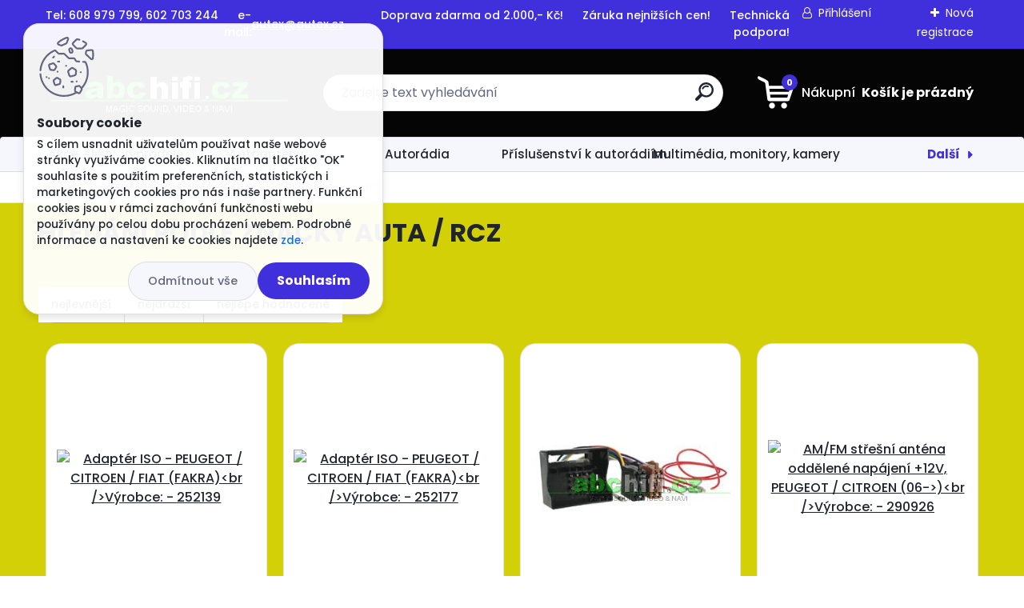

--- FILE ---
content_type: text/html; charset=utf-8
request_url: https://www.abchifi.cz/RCZ-c17_902_3.htm
body_size: 82460
content:


        <!DOCTYPE html>
    <html xmlns:og="http://ogp.me/ns#" xmlns:fb="http://www.facebook.com/2008/fbml" lang="cs" class="tmpl__titanium">
      <head>
          <script>
              window.cookie_preferences = getCookieSettings('cookie_preferences');
              window.cookie_statistics = getCookieSettings('cookie_statistics');
              window.cookie_marketing = getCookieSettings('cookie_marketing');

              function getCookieSettings(cookie_name) {
                  if (document.cookie.length > 0)
                  {
                      cookie_start = document.cookie.indexOf(cookie_name + "=");
                      if (cookie_start != -1)
                      {
                          cookie_start = cookie_start + cookie_name.length + 1;
                          cookie_end = document.cookie.indexOf(";", cookie_start);
                          if (cookie_end == -1)
                          {
                              cookie_end = document.cookie.length;
                          }
                          return unescape(document.cookie.substring(cookie_start, cookie_end));
                      }
                  }
                  return false;
              }
          </script>
                    <script async src="https://www.googletagmanager.com/gtag/js?id=TRS5RSN"></script>
                            <script>
                    window.dataLayer = window.dataLayer || [];
                    function gtag(){dataLayer.push(arguments)};
                    gtag('consent', 'default', {
                        'ad_storage': String(window.cookie_marketing) !== 'false' ? 'granted' : 'denied',
                        'analytics_storage': String(window.cookie_statistics) !== 'false' ? 'granted' : 'denied',
                        'ad_personalization': String(window.cookie_statistics) !== 'false' ? 'granted' : 'denied',
                        'ad_user_data': String(window.cookie_statistics) !== 'false' ? 'granted' : 'denied'
                    });
                    dataLayer.push({
                        'event': 'default_consent'
                    });
                </script>
                    <script>(function(w,d,s,l,i){w[l]=w[l]||[];w[l].push({'gtm.start':
          new Date().getTime(),event:'gtm.js'});var f=d.getElementsByTagName(s)[0],
        j=d.createElement(s),dl=l!='dataLayer'?'&l='+l:'';j.async=true;j.src=
        'https://www.googletagmanager.com/gtm.js?id='+i+dl;f.parentNode.insertBefore(j,f);
      })(window,document,'script','dataLayer','GTM-TRS5RSN');
        window.dataLayer = window.dataLayer || [];
        window.dataLayer.push({
            event: 'eec.pageview',
            clientIP: '52.14.110.XX'
        });

    </script>
          <script type="text/javascript" src="https://c.seznam.cz/js/rc.js"></script>
              <title>HLEDÁNÍ PODLE ZNAČKY AUTA | Autohifi,autorádia,multimédia,autodoplňky</title>
        <script type="text/javascript">var action_unavailable='action_unavailable';var id_language = 'cs';var id_country_code = 'CZ';var language_code = 'cs-CZ';var path_request = '/request.php';var type_request = 'POST';var cache_break = "2524"; var enable_console_debug = false; var enable_logging_errors = false;var administration_id_language = 'cs';var administration_id_country_code = 'CZ';</script>          <script type="text/javascript" src="//ajax.googleapis.com/ajax/libs/jquery/1.8.3/jquery.min.js"></script>
          <script type="text/javascript" src="//code.jquery.com/ui/1.12.1/jquery-ui.min.js" ></script>
                  <script src="/wa_script/js/jquery.hoverIntent.minified.js?_=2025-01-30-11-13" type="text/javascript"></script>
        <script type="text/javascript" src="/admin/jscripts/jquery.qtip.min.js?_=2025-01-30-11-13"></script>
                  <script src="/wa_script/js/jquery.selectBoxIt.min.js?_=2025-01-30-11-13" type="text/javascript"></script>
                  <script src="/wa_script/js/bs_overlay.js?_=2025-01-30-11-13" type="text/javascript"></script>
        <script src="/wa_script/js/bs_design.js?_=2025-01-30-11-13" type="text/javascript"></script>
        <script src="/admin/jscripts/wa_translation.js?_=2025-01-30-11-13" type="text/javascript"></script>
        <link rel="stylesheet" type="text/css" href="/css/jquery.selectBoxIt.wa_script.css?_=2025-01-30-11-13" media="screen, projection">
        <link rel="stylesheet" type="text/css" href="/css/jquery.qtip.lupa.css?_=2025-01-30-11-13">
        
                  <script src="/wa_script/js/jquery.colorbox-min.js?_=2025-01-30-11-13" type="text/javascript"></script>
          <link rel="stylesheet" type="text/css" href="/css/colorbox.css?_=2025-01-30-11-13">
          <script type="text/javascript">
            jQuery(document).ready(function() {
              (function() {
                function createGalleries(rel) {
                  var regex = new RegExp(rel + "\\[(\\d+)]"),
                      m, group = "g_" + rel, groupN;
                  $("a[rel*=" + rel + "]").each(function() {
                    m = regex.exec(this.getAttribute("rel"));
                    if(m) {
                      groupN = group + m[1];
                    } else {
                      groupN = group;
                    }
                    $(this).colorbox({
                      rel: groupN,
                      slideshow:false,
                       maxWidth: "85%",
                       maxHeight: "85%",
                       returnFocus: false
                    });
                  });
                }
                createGalleries("lytebox");
                createGalleries("lyteshow");
              })();
            });</script>
          <script type="text/javascript">
      function init_products_hovers()
      {
        jQuery(".product").hoverIntent({
          over: function(){
            jQuery(this).find(".icons_width_hack").animate({width: "130px"}, 300, function(){});
          } ,
          out: function(){
            jQuery(this).find(".icons_width_hack").animate({width: "10px"}, 300, function(){});
          },
          interval: 40
        });
      }
      jQuery(document).ready(function(){

        jQuery(".param select, .sorting select").selectBoxIt();

        jQuery(".productFooter").click(function()
        {
          var $product_detail_link = jQuery(this).parent().find("a:first");

          if($product_detail_link.length && $product_detail_link.attr("href"))
          {
            window.location.href = $product_detail_link.attr("href");
          }
        });
        init_products_hovers();
        
        ebar_details_visibility = {};
        ebar_details_visibility["user"] = false;
        ebar_details_visibility["basket"] = false;

        ebar_details_timer = {};
        ebar_details_timer["user"] = setTimeout(function(){},100);
        ebar_details_timer["basket"] = setTimeout(function(){},100);

        function ebar_set_show($caller)
        {
          var $box_name = $($caller).attr("id").split("_")[0];

          ebar_details_visibility["user"] = false;
          ebar_details_visibility["basket"] = false;

          ebar_details_visibility[$box_name] = true;

          resolve_ebar_set_visibility("user");
          resolve_ebar_set_visibility("basket");
        }

        function ebar_set_hide($caller)
        {
          var $box_name = $($caller).attr("id").split("_")[0];

          ebar_details_visibility[$box_name] = false;

          clearTimeout(ebar_details_timer[$box_name]);
          ebar_details_timer[$box_name] = setTimeout(function(){resolve_ebar_set_visibility($box_name);},300);
        }

        function resolve_ebar_set_visibility($box_name)
        {
          if(   ebar_details_visibility[$box_name]
             && jQuery("#"+$box_name+"_detail").is(":hidden"))
          {
            jQuery("#"+$box_name+"_detail").slideDown(300);
          }
          else if(   !ebar_details_visibility[$box_name]
                  && jQuery("#"+$box_name+"_detail").not(":hidden"))
          {
            jQuery("#"+$box_name+"_detail").slideUp(0, function() {
              $(this).css({overflow: ""});
            });
          }
        }

        
        jQuery("#user_icon").hoverIntent({
          over: function(){
            ebar_set_show(this);
            jQuery("#ebar_right_content .img_cart, #basket_icon").qtip("hide");
          } ,
          out: function(){
            ebar_set_hide(this);
          },
          interval: 40
        });
        
        jQuery("#user_icon").click(function(e)
        {
          if(jQuery(e.target).attr("id") == "user_icon")
          {
            window.location.href = "https://www.abchifi.cz/www-webareal-cz-autex/e-login/";
          }
        });

        jQuery("#basket_icon").click(function(e)
        {
          if(jQuery(e.target).attr("id") == "basket_icon")
          {
            window.location.href = "https://www.abchifi.cz/www-webareal-cz-autex/e-basket/";
          }
        });
      BS.Basket.$default_top_basket = false;
      });
    </script>        <meta http-equiv="Content-language" content="cs">
        <meta http-equiv="Content-Type" content="text/html; charset=utf-8">
        <meta name="language" content="czech">
        <meta name="keywords" content="hledání,podle,značky,auta">
        <meta name="description" content="MOTÁŽNÍ RÁMEČKY, PLASTOVÉ VYMEZOVACÍ RÁMEČKY, ISO ADAPTÉRY, PLASTOVÉ A KABELOVÉ REDUKCE, PODLOŽKY POD AUTO REPRODUKTORY A DALŠÍ DOPLŇKY A">
        <meta name="revisit-after" content="1 Days">
        <meta name="distribution" content="global">
        <meta name="expires" content="never">
                  <meta name="expires" content="never">
                    <link rel="canonical" href="https://www.abchifi.cz/RCZ-c17_902_3.htm"/>
          <meta property="og:image" content="http://www.abchifi.cz/fotky15369/design_setup/images/logo_LOGO-abchifi-zelene-orez-bile-navi-cerne-pozadi.jpg" />
<meta property="og:image:secure_url" content="https://www.abchifi.cz/fotky15369/design_setup/images/logo_LOGO-abchifi-zelene-orez-bile-navi-cerne-pozadi.jpg" />
<meta property="og:image:type" content="image/jpeg" />
            <meta name="robots" content="index, follow">
                      <link href="//www.abchifi.cz/fotky15369/FAVICON.jpg" rel="icon" type="image/jpeg">
          <link rel="shortcut icon" type="image/jpeg" href="//www.abchifi.cz/fotky15369/FAVICON.jpg">
                  <link rel="stylesheet" type="text/css" href="/css/lang_dependent_css/lang_cs.css?_=2025-01-30-11-13" media="screen, projection">
                <link rel='stylesheet' type='text/css' href='/wa_script/js/styles.css?_=2025-01-30-11-13'>
        <script language='javascript' type='text/javascript' src='/wa_script/js/javascripts.js?_=2025-01-30-11-13'></script>
        <script language='javascript' type='text/javascript' src='/wa_script/js/check_tel.js?_=2025-01-30-11-13'></script>
          <script src="/assets/javascripts/buy_button.js?_=2025-01-30-11-13"></script>
            <script type="text/javascript" src="/wa_script/js/bs_user.js?_=2025-01-30-11-13"></script>
        <script type="text/javascript" src="/wa_script/js/bs_fce.js?_=2025-01-30-11-13"></script>
        <script type="text/javascript" src="/wa_script/js/bs_fixed_bar.js?_=2025-01-30-11-13"></script>
        <script type="text/javascript" src="/bohemiasoft/js/bs.js?_=2025-01-30-11-13"></script>
        <script src="/wa_script/js/jquery.number.min.js?_=2025-01-30-11-13" type="text/javascript"></script>
        <script type="text/javascript">
            BS.User.id = 15369;
            BS.User.domain = "www-webareal-cz-autex";
            BS.User.is_responsive_layout = true;
            BS.User.max_search_query_length = 50;
            BS.User.max_autocomplete_words_count = 5;

            WA.Translation._autocompleter_ambiguous_query = ' Hledavý výraz je pro našeptávač příliš obecný. Zadejte prosím další znaky, slova nebo pokračujte odesláním formuláře pro vyhledávání.';
            WA.Translation._autocompleter_no_results_found = ' Nebyly nalezeny žádné produkty ani kategorie.';
            WA.Translation._error = " Chyba";
            WA.Translation._success = " Nastaveno";
            WA.Translation._warning = " Upozornění";
            WA.Translation._multiples_inc_notify = '<p class="multiples-warning"><strong>Tento produkt je možné objednat pouze v násobcích #inc#. </strong><br><small>Vámi zadaný počet kusů byl navýšen dle tohoto násobku.</small></p>';
            WA.Translation._shipping_change_selected = " Změnit...";
            WA.Translation._shipping_deliver_to_address = " Zásilka bude doručena na zvolenou adresu";

            BS.Design.template = {
              name: "titanium",
              is_selected: function(name) {
                if(Array.isArray(name)) {
                  return name.indexOf(this.name) > -1;
                } else {
                  return name === this.name;
                }
              }
            };
            BS.Design.isLayout3 = true;
            BS.Design.templates = {
              TEMPLATE_ARGON: "argon",TEMPLATE_NEON: "neon",TEMPLATE_CARBON: "carbon",TEMPLATE_XENON: "xenon",TEMPLATE_AURUM: "aurum",TEMPLATE_CUPRUM: "cuprum",TEMPLATE_ERBIUM: "erbium",TEMPLATE_CADMIUM: "cadmium",TEMPLATE_BARIUM: "barium",TEMPLATE_CHROMIUM: "chromium",TEMPLATE_SILICIUM: "silicium",TEMPLATE_IRIDIUM: "iridium",TEMPLATE_INDIUM: "indium",TEMPLATE_OXYGEN: "oxygen",TEMPLATE_HELIUM: "helium",TEMPLATE_FLUOR: "fluor",TEMPLATE_FERRUM: "ferrum",TEMPLATE_TERBIUM: "terbium",TEMPLATE_URANIUM: "uranium",TEMPLATE_ZINCUM: "zincum",TEMPLATE_CERIUM: "cerium",TEMPLATE_KRYPTON: "krypton",TEMPLATE_THORIUM: "thorium",TEMPLATE_ETHERUM: "etherum",TEMPLATE_KRYPTONIT: "kryptonit",TEMPLATE_TITANIUM: "titanium",TEMPLATE_PLATINUM: "platinum"            };
        </script>
                  <script src="/js/progress_button/modernizr.custom.js"></script>
                      <link rel="stylesheet" type="text/css" href="/bower_components/owl.carousel/dist/assets/owl.carousel.min.css" />
            <link rel="stylesheet" type="text/css" href="/bower_components/owl.carousel/dist/assets/owl.theme.default.min.css" />
            <script src="/bower_components/owl.carousel/dist/owl.carousel.min.js"></script>
                      <link rel="stylesheet" type="text/css" href="/bower_components/priority-nav/dist/priority-nav-core.css" />
            <script src="/bower_components/priority-nav/dist/priority-nav.js"></script>
                      <link rel="stylesheet" type="text/css" href="//static.bohemiasoft.com/jave/style.css?_=2025-01-30-11-13" media="screen">
                    <link rel="stylesheet" type="text/css" href="/css/font-awesome.4.7.0.min.css" media="screen">
          <link rel="stylesheet" type="text/css" href="/sablony/nove/titanium/titaniumpurple/css/product_var3.css?_=2025-01-30-11-13" media="screen">
          <style>
    :root {
        --primary: #4030dc;
        --primary-dark: #2b1eb5;
        --secondary: #f6f7fc;
        --secondary-v2: #626780;
        --element-color: #1f242d;
        --stars: #ffcf15;
        --sale: #c91e1e;
        
        --empty-basket-text: " Košík je prázdný";
        --full-shopping-basket-text: "nákupní košík";
        --choose-delivery-method-text: "Vyberte způsob doručení";
        --choose-payment-method-text: "Vyberte způsob platby";
        --free-price-text: "Zdarma";
        --continue-without-login-text: "Pokračovat bez přihlášení";
        --summary-order-text: "Shrnutí Vaší objednávky";
        --cart-contents-text: "Váš košík";
        --in-login-text: "Přihlášení";
        --in-registration-text: "Nová registrace";
        --in-forgotten-pass-text: "Zapomenuté heslo";
        --price-list-filter-text: "Ceník";
        --search-see-everything-text: "Zobrazit vše";
        --discount-code-text: "Mám slevový kód";
        --searched-cats-text: "Hledané kategorie";
        --back-to-eshop-text: "Zpátky do eshopu";
        --to-category-menu-text: "Do kategorie";
        --back-menu-text: "Zpět";
        --pagination-next-text: "Další";
        --pagination-previous-text: "Předchozí";
        --cookies-files-text: "Soubory cookie";
        --newsletter-button-text: "Odebírat";
        --newsletter-be-up-to-date-text: "Buďte v obraze";
        --specify-params-text: "Vyberte parametry";
        --article-tags-text: "Tagy článku";
        --watch-product-text: "Hlídat produkt";
        --notfull-shopping-text: "Nákupní";
        --notfull-basket-is-empty-text: " Košík je prázdný";
        --whole-blog-article-text: "Celý článek";
        --basket-content-text: " Obsah košíku";
        --products-in-cat-text: " Produkty v kategorii";
        
    }
</style>
          <link rel="stylesheet"
                type="text/css"
                id="tpl-editor-stylesheet"
                href="/sablony/nove/titanium/titaniumpurple/css/colors.css?_=2025-01-30-11-13"
                media="screen">

          <meta name="viewport" content="width=device-width, initial-scale=1.0">
          <link rel="stylesheet" 
                   type="text/css" 
                   href="https://static.bohemiasoft.com/custom-css/titanium.css?_1769060867" 
                   media="screen"><style type="text/css">
               <!--#site_logo{
                  width: 275px;
                  height: 100px;
                  background-image: url('/fotky15369/design_setup/images/logo_LOGO-abchifi-zelene-orez-bile-navi-cerne-pozadi.jpg?cache_time=1719910610');
                  background-repeat: no-repeat;
                  
                }html body .myheader { 
          background-image: none;
          border: black;
          background-repeat: repeat;
          background-position: 0px 0px;
          background-color: #050505;
        }#page_background{
                  background-image: none;
                  background-repeat: repeat;
                  background-position: 0px 0px;
                  background-color: #d4d008;
                }.bgLupa{
                  padding: 0;
                  border: none;
                }/***font oddelovace***/
      body #page .leftmenu2 ul li.leftmenuCat, body #page .leftmenu2 ul li.leftmenuCat:hover {
                  color: #171717!important;
        }
      body #page .leftmenu ul li.leftmenuCat, body #page .leftmenu ul li.leftmenuCat:hover {
                  color: #171717!important;
        }/***ramecek oddelovace***/
      .centerpage_params_filter_areas .ui-slider-range, .category-menu-sep-order-1, .category-menu-sep-order-2, .category-menu-sep-order-3, .category-menu-sep-order-4, .category-menu-sep-order-5, .category-menu-sep-order-6, .category-menu-sep-order-7, .category-menu-sep-order-8, .category-menu-sep-order-9, .category-menu-sep-order-10, .category-menu-sep-order-11, .category-menu-sep-order-12, .category-menu-sep-order-13, .category-menu-sep-order-14, .category-menu-sep-order-15, textarea:hover {
          border-color: #751515!important;
        }

 :root { 
 }
-->
                </style>          <link rel="stylesheet" type="text/css" href="/fotky15369/design_setup/css/user_defined.css?_=1738575486" media="screen, projection">
                    <script type="text/javascript" src="/admin/jscripts/wa_dialogs.js?_=2025-01-30-11-13"></script>
            <script>
      $(document).ready(function() {
        if (getCookie('show_cookie_message' + '_15369_cz') != 'no') {
          if($('#cookies-agreement').attr('data-location') === '0')
          {
            $('.cookies-wrapper').css("top", "0px");
          }
          else
          {
            $('.cookies-wrapper').css("bottom", "0px");
          }
          $('.cookies-wrapper').show();
        }

        $('#cookies-notify__close').click(function() {
          setCookie('show_cookie_message' + '_15369_cz', 'no');
          $('#cookies-agreement').slideUp();
          $("#masterpage").attr("style", "");
          setCookie('cookie_preferences', 'true');
          setCookie('cookie_statistics', 'true');
          setCookie('cookie_marketing', 'true');
          window.cookie_preferences = true;
          window.cookie_statistics = true;
          window.cookie_marketing = true;
          if(typeof gtag === 'function') {
              gtag('consent', 'update', {
                  'ad_storage': 'granted',
                  'analytics_storage': 'granted',
                  'ad_user_data': 'granted',
                  'ad_personalization': 'granted'
              });
          }
         return false;
        });

        $("#cookies-notify__disagree").click(function(){
            save_preferences();
        });

        $('#cookies-notify__preferences-button-close').click(function(){
            var cookies_notify_preferences = $("#cookies-notify-checkbox__preferences").is(':checked');
            var cookies_notify_statistics = $("#cookies-notify-checkbox__statistics").is(':checked');
            var cookies_notify_marketing = $("#cookies-notify-checkbox__marketing").is(':checked');
            save_preferences(cookies_notify_preferences, cookies_notify_statistics, cookies_notify_marketing);
        });

        function save_preferences(preferences = false, statistics = false, marketing = false)
        {
            setCookie('show_cookie_message' + '_15369_cz', 'no');
            $('#cookies-agreement').slideUp();
            $("#masterpage").attr("style", "");
            setCookie('cookie_preferences', preferences);
            setCookie('cookie_statistics', statistics);
            setCookie('cookie_marketing', marketing);
            window.cookie_preferences = preferences;
            window.cookie_statistics = statistics;
            window.cookie_marketing = marketing;
            if(marketing && typeof gtag === 'function')
            {
                gtag('consent', 'update', {
                    'ad_storage': 'granted'
                });
            }
            if(statistics && typeof gtag === 'function')
            {
                gtag('consent', 'update', {
                    'analytics_storage': 'granted',
                    'ad_user_data': 'granted',
                    'ad_personalization': 'granted',
                });
            }
            if(marketing === false && BS && BS.seznamIdentity) {
                BS.seznamIdentity.clearIdentity();
            }
        }

        /**
         * @param {String} cookie_name
         * @returns {String}
         */
        function getCookie(cookie_name) {
          if (document.cookie.length > 0)
          {
            cookie_start = document.cookie.indexOf(cookie_name + "=");
            if (cookie_start != -1)
            {
              cookie_start = cookie_start + cookie_name.length + 1;
              cookie_end = document.cookie.indexOf(";", cookie_start);
              if (cookie_end == -1)
              {
                cookie_end = document.cookie.length;
              }
              return unescape(document.cookie.substring(cookie_start, cookie_end));
            }
          }
          return "";
        }
        
        /**
         * @param {String} cookie_name
         * @param {String} value
         */
        function setCookie(cookie_name, value) {
          var time = new Date();
          time.setTime(time.getTime() + 365*24*60*60*1000); // + 1 rok
          var expires = "expires="+time.toUTCString();
          document.cookie = cookie_name + "=" + escape(value) + "; " + expires + "; path=/";
        }
      });
    </script>
    <script async src="https://www.googletagmanager.com/gtag/js?id=UA-28831694-1"></script><script>
window.dataLayer = window.dataLayer || [];
function gtag(){dataLayer.push(arguments);}
gtag('js', new Date());
gtag('config', 'UA-28831694-1', { debug_mode: true });
</script>        <script type="text/javascript" src="/wa_script/js/search_autocompleter.js?_=2025-01-30-11-13"></script>
              <script>
              WA.Translation._complete_specification = "Specifikace:";
              WA.Translation._dont_have_acc = "Nemáte účet? ";
              WA.Translation._have_acc = "Již máte účet? ";
              WA.Translation._register_titanium = "Zaregistrujte se ";
              WA.Translation._login_titanium = "Přihlašte se ";
              WA.Translation._placeholder_voucher = "Sem vložte kód";
          </script>
                <script src="/wa_script/js/template/titanium/script.js?_=2025-01-30-11-13"></script>
                    <link rel="stylesheet" type="text/css" href="/assets/vendor/magnific-popup/magnific-popup.css" />
      <script src="/assets/vendor/magnific-popup/jquery.magnific-popup.js"></script>
      <script type="text/javascript">
        BS.env = {
          decPoint: ",",
          basketFloatEnabled: false        };
      </script>
      <script type="text/javascript" src="/node_modules/select2/dist/js/select2.min.js"></script>
      <script type="text/javascript" src="/node_modules/maximize-select2-height/maximize-select2-height.min.js"></script>
      <script type="text/javascript">
        (function() {
          $.fn.select2.defaults.set("language", {
            noResults: function() {return " Nenalezeny žádné položky"},
            inputTooShort: function(o) {
              var n = o.minimum - o.input.length;
              return " Prosím zadejte #N# nebo více znaků.".replace("#N#", n);
            }
          });
          $.fn.select2.defaults.set("width", "100%")
        })();

      </script>
      <link type="text/css" rel="stylesheet" href="/node_modules/select2/dist/css/select2.min.css" />
      <script type="text/javascript" src="/wa_script/js/countdown_timer.js?_=2025-01-30-11-13"></script>
      <script type="text/javascript" src="/wa_script/js/app.js?_=2025-01-30-11-13"></script>
      <script type="text/javascript" src="/node_modules/jquery-validation/dist/jquery.validate.min.js"></script>

      
          </head>
      <body class="lang-cs layout3 not-home page-category page-category-17-902 basket-empty slider_available template-slider-disabled vat-payer-y alternative-currency-y" >
      <!-- Google Tag Manager (noscript) end -->
    <noscript><iframe src="https://www.googletagmanager.com/ns.html?id=GTM-TRS5RSN"
                      height="0" width="0" style="display:none;visibility:hidden"></iframe></noscript>
    <!-- End Google Tag Manager (noscript) -->
          <a name="topweb"></a>
            <div id="cookies-agreement" class="cookies-wrapper" data-location="0"
         >
      <div class="cookies-notify-background"></div>
      <div class="cookies-notify" style="display:block!important;">
        <div class="cookies-notify__bar">
          <div class="cookies-notify__bar1">
            <div class="cookies-notify__text"
                                 >
                S cílem usnadnit uživatelům používat naše webové stránky využíváme cookies. Kliknutím na tlačítko "OK" souhlasíte s použitím preferenčních, statistických i marketingových cookies pro nás i naše partnery. Funkční cookies jsou v rámci zachování funkčnosti webu používány po celou dobu procházení webem. Podrobné informace a nastavení ke cookies najdete <span class="cookies-notify__detail_button">zde</span>.            </div>
            <div class="cookies-notify__button">
                <a href="#" id="cookies-notify__disagree" class="secondary-btn"
                   style="color: #000000;
                           background-color: #c8c8c8;
                           opacity: 1"
                >Odmítnout vše</a>
              <a href="#" id="cookies-notify__close"
                 style="color: #000000;
                        background-color: #c8c8c8;
                        opacity: 1"
                >Souhlasím</a>
            </div>
          </div>
                        <div class="cookies-notify__detail_box hidden"
                             >
                <div id="cookies-nofify__close_detail"> Zavřít</div>
                <div>
                    <br />
                    <b> Co jsou cookies?</b><br />
                    <span> Cookies jsou krátké textové informace, které jsou uloženy ve Vašem prohlížeči. Tyto informace běžně používají všechny webové stránky a jejich procházením dochází k ukládání cookies. Pomocí partnerských skriptů, které mohou stránky používat (například Google analytics</span><br /><br />
                    <b> Jak lze nastavit práci webu s cookies?</b><br />
                    <span> Přestože doporučujeme povolit používání všech typů cookies, práci webu s nimi můžete nastavit dle vlastních preferencí pomocí checkboxů zobrazených níže. Po odsouhlasení nastavení práce s cookies můžete změnit své rozhodnutí smazáním či editací cookies přímo v nastavení Vašeho prohlížeče. Podrobnější informace k promazání cookies najdete v nápovědě Vašeho prohlížeče.</span>
                </div>
                <div class="cookies-notify__checkboxes"
                                    >
                    <div class="checkbox-custom checkbox-default cookies-notify__checkbox">
                        <input type="checkbox" id="cookies-notify-checkbox__functional" checked disabled />
                        <label for="cookies-notify-checkbox__functional" class="cookies-notify__checkbox_label"> Nutné</label>
                    </div>
                    <div class="checkbox-custom checkbox-default cookies-notify__checkbox">
                        <input type="checkbox" id="cookies-notify-checkbox__preferences" checked />
                        <label for="cookies-notify-checkbox__preferences" class="cookies-notify__checkbox_label"> Preferenční</label>
                    </div>
                    <div class="checkbox-custom checkbox-default cookies-notify__checkbox">
                        <input type="checkbox" id="cookies-notify-checkbox__statistics" checked />
                        <label for="cookies-notify-checkbox__statistics" class="cookies-notify__checkbox_label"> Statistické</label>
                    </div>
                    <div class="checkbox-custom checkbox-default cookies-notify__checkbox">
                        <input type="checkbox" id="cookies-notify-checkbox__marketing" checked />
                        <label for="cookies-notify-checkbox__marketing" class="cookies-notify__checkbox_label"> Marketingové</label>
                    </div>
                </div>
                <div id="cookies-notify__cookie_types">
                    <div class="cookies-notify__cookie_type cookie-active" data-type="functional">
                         Nutné (13)
                    </div>
                    <div class="cookies-notify__cookie_type" data-type="preferences">
                         Preferenční (1)
                    </div>
                    <div class="cookies-notify__cookie_type" data-type="statistics">
                         Statistické (15)
                    </div>
                    <div class="cookies-notify__cookie_type" data-type="marketing">
                         Marketingové (15)
                    </div>
                    <div class="cookies-notify__cookie_type" data-type="unclassified">
                         Neklasifikované (7)
                    </div>
                </div>
                <div id="cookies-notify__cookie_detail">
                    <div class="cookie-notify__cookie_description">
                        <span id="cookie-notify__description_functional" class="cookie_description_active"> Tyto informace jsou nezbytné ke správnému chodu webové stránky jako například vkládání zboží do košíku, uložení vyplněných údajů nebo přihlášení do zákaznické sekce.</span>
                        <span id="cookie-notify__description_preferences" class="hidden"> Tyto cookies umožní přizpůsobit chování nebo vzhled stránky dle Vašich potřeb, například volba jazyka.</span>
                        <span id="cookie-notify__description_statistics" class="hidden"> Díky těmto cookies mohou majitelé i developeři webu více porozumět chování uživatelů a vyvijet stránku tak, aby byla co nejvíce prozákaznická. Tedy abyste co nejrychleji našli hledané zboží nebo co nejsnáze dokončili jeho nákup.</span>
                        <span id="cookie-notify__description_marketing" class="hidden"> Tyto informace umožní personalizovat zobrazení nabídek přímo pro Vás díky historické zkušenosti procházení dřívějších stránek a nabídek.</span>
                        <span id="cookie-notify__description_unclassified" class="hidden"> Tyto cookies prozatím nebyly roztříděny do vlastní kategorie.</span>
                    </div>
                    <style>
                        #cookies-notify__cookie_detail_table td
                        {
                            color: #ffffff                        }
                    </style>
                    <table class="table" id="cookies-notify__cookie_detail_table">
                        <thead>
                            <tr>
                                <th> Jméno</th>
                                <th> Účel</th>
                                <th> Vypršení</th>
                            </tr>
                        </thead>
                        <tbody>
                                                    <tr>
                                <td>show_cookie_message</td>
                                <td>Ukládá informaci o potřebě zobrazení cookie lišty</td>
                                <td>1 rok</td>
                            </tr>
                                                        <tr>
                                <td>__zlcmid</td>
                                <td>Tento soubor cookie se používá k uložení identity návštěvníka během návštěv a preference návštěvníka deaktivovat naši funkci živého chatu. </td>
                                <td>1 rok</td>
                            </tr>
                                                        <tr>
                                <td>__cfruid</td>
                                <td>Tento soubor cookie je součástí služeb poskytovaných společností Cloudflare – včetně vyrovnávání zátěže, doručování obsahu webových stránek a poskytování připojení DNS pro provozovatele webových stránek. </td>
                                <td>relace</td>
                            </tr>
                                                        <tr>
                                <td>_auth</td>
                                <td>Zajišťuje bezpečnost procházení návštěvníků tím, že zabraňuje padělání požadavků mezi stránkami. Tento soubor cookie je nezbytný pro bezpečnost webu a návštěvníka. </td>
                                <td>1 rok</td>
                            </tr>
                                                        <tr>
                                <td>csrftoken</td>
                                <td>Pomáhá předcházet útokům Cross-Site Request Forgery (CSRF). 
</td>
                                <td>1 rok</td>
                            </tr>
                                                        <tr>
                                <td>PHPSESSID</td>
                                <td>Zachovává stav uživatelské relace napříč požadavky na stránky. </td>
                                <td>relace</td>
                            </tr>
                                                        <tr>
                                <td>rc::a</td>
                                <td>Tento soubor cookie se používá k rozlišení mezi lidmi a roboty. To je výhodné pro web, aby
vytvářet platné zprávy o používání jejich webových stránek. </td>
                                <td>persistentní</td>
                            </tr>
                                                        <tr>
                                <td>rc::c</td>
                                <td>Tento soubor cookie se používá k rozlišení mezi lidmi a roboty. </td>
                                <td>relace</td>
                            </tr>
                                                        <tr>
                                <td>AWSALBCORS</td>
                                <td>Registruje, který server-cluster obsluhuje návštěvníka. To se používá v kontextu s vyrovnáváním zátěže, aby se optimalizovala uživatelská zkušenost. </td>
                                <td>6 dnů</td>
                            </tr>
                                                        <tr>
                                <td>18plus_allow_access#</td>
                                <td>Ukládá informaci o odsouhlasení okna 18+ pro web.</td>
                                <td>neznámý</td>
                            </tr>
                                                        <tr>
                                <td>18plus_cat#</td>
                                <td>Ukládá informaci o odsouhlasení okna 18+ pro kategorii.</td>
                                <td>neznámý</td>
                            </tr>
                                                        <tr>
                                <td>bs_slide_menu</td>
                                <td></td>
                                <td>neznámý</td>
                            </tr>
                                                        <tr>
                                <td>left_menu</td>
                                <td>Ukládá informaci o způsobu zobrazení levého menu.</td>
                                <td>neznámý</td>
                            </tr>
                                                    </tbody>
                    </table>
                    <div class="cookies-notify__button">
                        <a href="#" id="cookies-notify__preferences-button-close"
                           style="color: #000000;
                                background-color: #c8c8c8;
                                opacity: 1">
                            Uložit nastavení                        </a>
                    </div>
                </div>
            </div>
                    </div>
      </div>
    </div>
    
  <div id="responsive_layout_large"></div><div id="page">      <div class="top-bar" id="topBar">
                  <div class="top-bar-content">
            <p>Tel: 608 979 799, 602 703 244      e-mail: <a href="mailto:autex@autex.cz">autex@autex.cz</a>      Doprava zdarma od 2.000,- Kč!      Záruka nejnižších cen!      Technická podpora!</p>          </div>
                    <div class="top-bar-login">
                          <span class="user-login"><a href="/www-webareal-cz-autex/e-login">Přihlášení</a></span>
              <span class="user-register"><a href="/www-webareal-cz-autex/e-register">Nová registrace</a></span>
                        </div>
                        </div>
          <script type="text/javascript">
      var responsive_articlemenu_name = ' Menu';
      var responsive_eshopmenu_name = ' E-shop';
    </script>
        <link rel="stylesheet" type="text/css" href="/css/masterslider.css?_=2025-01-30-11-13" media="screen, projection">
    <script type="text/javascript" src="/js/masterslider.min.js"></script>
    <div class="myheader">
                <div class="navigate_bar">
            <div class="logo-wrapper">
            <a id="site_logo" href="//www.abchifi.cz" class="mylogo" aria-label="Logo"></a>
    </div>
                <div id="search">
      <form name="search" id="searchForm" action="/search-engine.htm" method="GET" enctype="multipart/form-data">
        <label for="q" class="title_left2"> Hľadanie</label>
        <p>
          <input name="slovo" type="text" class="inputBox" id="q" placeholder=" Zadejte text vyhledávání" maxlength="50">
          
          <input type="hidden" id="source_service" value="www.webareal.cz">
        </p>
        <div class="wrapper_search_submit">
          <input type="submit" class="search_submit" aria-label="search" name="search_submit" value="">
        </div>
        <div id="search_setup_area">
          <input id="hledatjak2" checked="checked" type="radio" name="hledatjak" value="2">
          <label for="hledatjak2">Hledat ve zboží</label>
          <br />
          <input id="hledatjak1"  type="radio" name="hledatjak" value="1">
          <label for="hledatjak1">Hledat v článcích</label>
                    <script type="text/javascript">
            function resolve_search_mode_visibility()
            {
              if (jQuery('form[name=search] input').is(':focus'))
              {
                if (jQuery('#search_setup_area').is(':hidden'))
                {
                  jQuery('#search_setup_area').slideDown(400);
                }
              }
              else
              {
                if (jQuery('#search_setup_area').not(':hidden'))
                {
                  jQuery('#search_setup_area').slideUp(400);
                }
              }
            }

            $('form[name=search] input').click(function() {
              this.focus();
            });

            jQuery('form[name=search] input')
                .focus(function() {
                  resolve_search_mode_visibility();
                })
                .blur(function() {
                  setTimeout(function() {
                    resolve_search_mode_visibility();
                  }, 1000);
                });

          </script>
                  </div>
      </form>
    </div>
            
  <div id="ebar" class="" >        <div id="basket_icon" >
            <div id="basket_detail">
                <div id="basket_arrow_tag"></div>
                <div id="basket_content_tag">
                    <a id="quantity_tag" href="/www-webareal-cz-autex/e-basket" rel="nofollow" class="elink"><span class="quantity_count">0</span>
                    <span class="basket_empty"> Váš nákupní košík <span class="bold">je prázdný</span></span></a>                </div>
            </div>
        </div>
                </div>      </div>
          </div>
        <div class="eshop-menu drop-menu" id="dropMenu">
      <div id="dropMenuWrapper">
            <div class="menu-wrapper leftmenu" id="menuWrapper">
          <ul class="root-eshop-menu" id="menuContent">
              <li class="home-button">
              <a href="//www.abchifi.cz">
      <i class="fa fa-home" aria-hidden="true"></i>
    </a>
            </li>
            <li class="eshop-menu-item item-1 has-submenu">
            <a class="item-link level-1" href="/Akce-slevy-vyprodeje-c3_0_1.htm">Akce, slevy, výprodeje</a>
          <ul class="eshop-submenu-root menu-level-2">
          <li class="eshop-menu-item item-1">
            <div class="menu-item-box">
                <div class="menu-item-cat">
          <a class="item-link level-2" href="/Akce-slevy-vyprodeje-c3_1390_2.htm">Autorádia</a>
                  </div>
      </div>
          </li>
        <li class="eshop-menu-item item-2">
            <div class="menu-item-box">
                <div class="menu-item-cat">
          <a class="item-link level-2" href="/Akce-slevy-vyprodeje-c3_1391_2.htm">Multimédia</a>
                  </div>
      </div>
          </li>
        <li class="eshop-menu-item item-3">
            <div class="menu-item-box">
                <div class="menu-item-cat">
          <a class="item-link level-2" href="/Akce-slevy-vyprodeje-c3_1392_2.htm">Reproduktory</a>
                  </div>
      </div>
          </li>
        <li class="eshop-menu-item item-4">
            <div class="menu-item-box">
                <div class="menu-item-cat">
          <a class="item-link level-2" href="/Akce-slevy-vyprodeje-c3_1394_2.htm">Zesilovače</a>
                  </div>
      </div>
          </li>
        <li class="eshop-menu-item item-5">
            <div class="menu-item-box">
                <div class="menu-item-cat">
          <a class="item-link level-2" href="/Akce-slevy-vyprodeje-c3_1395_2.htm">Ostatní</a>
                  </div>
      </div>
          </li>
        </ul>
        </li>
        <li class="eshop-menu-item item-2 has-submenu">
            <a class="item-link level-1" href="/Autoanteny-c30_0_1.htm">Autoantény</a>
          <ul class="eshop-submenu-root menu-level-2">
          <li class="eshop-menu-item item-1 has-submenu">
            <div class="menu-item-box">
                <div class="menu-item-cat">
          <a class="item-link level-2" href="/Autoanteny-c30_1724_2.htm">Autoantény pro vozy Škoda</a>
              <ul class="eshop-submenu-root menu-level-3">
          <li class="eshop-menu-item item-1">
            <a class="item-link level-3" href="/Autoanteny-c30_1735_3.htm">FABIA I</a>
          </li>
        <li class="eshop-menu-item item-2">
            <a class="item-link level-3" href="/Autoanteny-c30_1736_3.htm">FABIA II</a>
          </li>
        <li class="eshop-menu-item item-3">
            <a class="item-link level-3" href="/Autoanteny-c30_1725_3.htm">FELICIA</a>
          </li>
        <li class="eshop-menu-item item-4">
            <a class="item-link level-3" href="/Autoanteny-c30_1726_3.htm">OCTAVIA I</a>
          </li>
        <li class="eshop-menu-item item-5">
            <a class="item-link level-3" href="/Autoanteny-c30_1727_3.htm">OCTAVIA II</a>
          </li>
        <li class="eshop-menu-item item-6">
            <a class="item-link level-3" href="/Autoanteny-c30_1728_3.htm">OCTAVIA II FACELIFT (08-&gt;)</a>
          </li>
        <li class="eshop-menu-item item-7">
            <a class="item-link level-3" href="/Autoanteny-c30_1729_3.htm">OCTAVIA III</a>
          </li>
        <li class="eshop-menu-item item-8">
            <a class="item-link level-3" href="/Autoanteny-c30_1733_3.htm">RAPID</a>
          </li>
        <li class="eshop-menu-item item-9">
            <a class="item-link level-3" href="/Autoanteny-c30_1737_3.htm">ROOMSTER ( ANTÉNA VPŘEDU )</a>
          </li>
        <li class="eshop-menu-item item-10">
            <a class="item-link level-3" href="/Autoanteny-c30_1732_3.htm">ROOMSTER ( ANTÉNA VZADU )</a>
          </li>
        <li class="eshop-menu-item item-11">
            <a class="item-link level-3" href="/Autoanteny-c30_1730_3.htm">SUPERB I</a>
          </li>
        <li class="eshop-menu-item item-12">
            <a class="item-link level-3" href="/Autoanteny-c30_1731_3.htm">SUPERB II</a>
          </li>
        <li class="eshop-menu-item item-13">
            <a class="item-link level-3" href="/Autoanteny-c30_1734_3.htm">YETI</a>
          </li>
        </ul>
            </div>
      </div>
          </li>
        <li class="eshop-menu-item item-2 has-submenu">
            <div class="menu-item-box">
                <div class="menu-item-cat">
          <a class="item-link level-2" href="/Autoanteny-c30_1079_2.htm">Do přední části střechy</a>
              <ul class="eshop-submenu-root menu-level-3">
          <li class="eshop-menu-item item-1">
            <a class="item-link level-3" href="/Autoanteny-c30_2870_3.htm">Univerzální</a>
          </li>
        <li class="eshop-menu-item item-2">
            <a class="item-link level-3" href="/Autoanteny-c30_3738_3.htm">Citroen</a>
          </li>
        <li class="eshop-menu-item item-3">
            <a class="item-link level-3" href="/Autoanteny-c30_3739_3.htm">Fiat</a>
          </li>
        <li class="eshop-menu-item item-4">
            <a class="item-link level-3" href="/Autoanteny-c30_3740_3.htm">Ford</a>
          </li>
        <li class="eshop-menu-item item-5">
            <a class="item-link level-3" href="/Autoanteny-c30_2118_3.htm">Mercedes Benz</a>
          </li>
        <li class="eshop-menu-item item-6">
            <a class="item-link level-3" href="/Autoanteny-c30_2121_3.htm">Nissan</a>
          </li>
        <li class="eshop-menu-item item-7">
            <a class="item-link level-3" href="/Autoanteny-c30_2120_3.htm">Opel</a>
          </li>
        <li class="eshop-menu-item item-8">
            <a class="item-link level-3" href="/Autoanteny-c30_3741_3.htm">Peugeot</a>
          </li>
        <li class="eshop-menu-item item-9">
            <a class="item-link level-3" href="/Autoanteny-c30_2119_3.htm">Renault</a>
          </li>
        <li class="eshop-menu-item item-10">
            <a class="item-link level-3" href="/Autoanteny-c30_2872_3.htm">Škoda</a>
          </li>
        </ul>
            </div>
      </div>
          </li>
        <li class="eshop-menu-item item-3 has-submenu">
            <div class="menu-item-box">
                <div class="menu-item-cat">
          <a class="item-link level-2" href="/Autoanteny-c30_1080_2.htm">Do zadní části střechy</a>
              <ul class="eshop-submenu-root menu-level-3">
          <li class="eshop-menu-item item-1">
            <a class="item-link level-3" href="/Autoanteny-c30_4940_3.htm">Alfa Romeo</a>
          </li>
        <li class="eshop-menu-item item-2">
            <a class="item-link level-3" href="/Autoanteny-c30_4939_3.htm">Audi</a>
          </li>
        <li class="eshop-menu-item item-3">
            <a class="item-link level-3" href="/Autoanteny-c30_4930_3.htm">Citroen</a>
          </li>
        <li class="eshop-menu-item item-4">
            <a class="item-link level-3" href="/Autoanteny-c30_4931_3.htm">Fiat</a>
          </li>
        <li class="eshop-menu-item item-5">
            <a class="item-link level-3" href="/Autoanteny-c30_4932_3.htm">Ford</a>
          </li>
        <li class="eshop-menu-item item-6">
            <a class="item-link level-3" href="/Autoanteny-c30_4933_3.htm">Mercedes</a>
          </li>
        <li class="eshop-menu-item item-7">
            <a class="item-link level-3" href="/Autoanteny-c30_4934_3.htm">Nissan</a>
          </li>
        <li class="eshop-menu-item item-8">
            <a class="item-link level-3" href="/Autoanteny-c30_4935_3.htm">Opel</a>
          </li>
        <li class="eshop-menu-item item-9">
            <a class="item-link level-3" href="/Autoanteny-c30_4936_3.htm">Peugeot</a>
          </li>
        <li class="eshop-menu-item item-10">
            <a class="item-link level-3" href="/Autoanteny-c30_4937_3.htm">Renault</a>
          </li>
        <li class="eshop-menu-item item-11">
            <a class="item-link level-3" href="/Autoanteny-c30_4941_3.htm">Seat</a>
          </li>
        <li class="eshop-menu-item item-12">
            <a class="item-link level-3" href="/Autoanteny-c30_4938_3.htm">Škoda</a>
          </li>
        <li class="eshop-menu-item item-13">
            <a class="item-link level-3" href="/Autoanteny-c30_4942_3.htm">Volkswagen (VW)</a>
          </li>
        <li class="eshop-menu-item item-14">
            <a class="item-link level-3" href="/Autoanteny-c30_4944_3.htm">Volkswagen (VW)</a>
          </li>
        </ul>
            </div>
      </div>
          </li>
        <li class="eshop-menu-item item-4">
            <div class="menu-item-box">
                <div class="menu-item-cat">
          <a class="item-link level-2" href="/Autoanteny-c30_1191_2.htm">DAB antény</a>
                  </div>
      </div>
          </li>
        <li class="eshop-menu-item item-5">
            <div class="menu-item-box">
                <div class="menu-item-cat">
          <a class="item-link level-2" href="/Autoanteny-c30_1086_2.htm">GSM antény</a>
                  </div>
      </div>
          </li>
        <li class="eshop-menu-item item-6">
            <div class="menu-item-box">
                <div class="menu-item-cat">
          <a class="item-link level-2" href="/Autoanteny-c30_1087_2.htm">GPS antény pro navigaci</a>
                  </div>
      </div>
          </li>
        <li class="eshop-menu-item item-7">
            <div class="menu-item-box">
                <div class="menu-item-cat">
          <a class="item-link level-2" href="/Autoanteny-c30_1084_2.htm">Motorové antény</a>
                  </div>
      </div>
          </li>
        <li class="eshop-menu-item item-8">
            <div class="menu-item-box">
                <div class="menu-item-cat">
          <a class="item-link level-2" href="/Autoanteny-c30_1155_2.htm">Shark (žralok) antény</a>
                  </div>
      </div>
          </li>
        <li class="eshop-menu-item item-9">
            <div class="menu-item-box">
                <div class="menu-item-cat">
          <a class="item-link level-2" href="/Autoanteny-c30_1083_2.htm">Sloupkové antény</a>
                  </div>
      </div>
          </li>
        <li class="eshop-menu-item item-10">
            <div class="menu-item-box">
                <div class="menu-item-cat">
          <a class="item-link level-2" href="/Autoanteny-c30_1085_2.htm">Teleskopické antény</a>
                  </div>
      </div>
          </li>
        <li class="eshop-menu-item item-11">
            <div class="menu-item-box">
                <div class="menu-item-cat">
          <a class="item-link level-2" href="/Autoanteny-c30_1088_2.htm">TV antény k DVB tunerům</a>
                  </div>
      </div>
          </li>
        <li class="eshop-menu-item item-12">
            <div class="menu-item-box">
                <div class="menu-item-cat">
          <a class="item-link level-2" href="/Autoanteny-c30_1082_2.htm">Univerzální antény</a>
                  </div>
      </div>
          </li>
        <li class="eshop-menu-item item-13">
            <div class="menu-item-box">
                <div class="menu-item-cat">
          <a class="item-link level-2" href="/Autoanteny-c30_1081_2.htm">Vnitřní antény nalepovací</a>
                  </div>
      </div>
          </li>
        <li class="eshop-menu-item item-14">
            <div class="menu-item-box">
                <div class="menu-item-cat">
          <a class="item-link level-2" href="/Autoanteny-c30_1089_2.htm">WI-FI autoantény</a>
                  </div>
      </div>
          </li>
        <li class="eshop-menu-item item-15 has-submenu">
            <div class="menu-item-box">
                <div class="menu-item-cat">
          <a class="item-link level-2" href="/Autoanteny-c30_1495_2.htm">Příslušenství</a>
              <ul class="eshop-submenu-root menu-level-3">
          <li class="eshop-menu-item item-1">
            <a class="item-link level-3" href="/Autoanteny-c30_1497_3.htm">ANTÉNNÍ ADAPTÉRY</a>
          </li>
        <li class="eshop-menu-item item-2">
            <a class="item-link level-3" href="/Autoanteny-c30_1498_3.htm">ANTÉNNÍ ADAPTÉRY OEM</a>
          </li>
        <li class="eshop-menu-item item-3">
            <a class="item-link level-3" href="/Autoanteny-c30_1499_3.htm">ANTÉNNÍ KONEKTORY</a>
          </li>
        <li class="eshop-menu-item item-4">
            <a class="item-link level-3" href="/Autoanteny-c30_1500_3.htm">ANTÉNNÍ NAPAJEČE</a>
          </li>
        <li class="eshop-menu-item item-5">
            <a class="item-link level-3" href="/Autoanteny-c30_1501_3.htm">ANTÉNNÍ PRUTY</a>
          </li>
        <li class="eshop-menu-item item-6">
            <a class="item-link level-3" href="/Autoanteny-c30_1496_3.htm">ANTÉNNÍ ZESILOVAČE,ROZBOČOVAČE</a>
          </li>
        <li class="eshop-menu-item item-7">
            <a class="item-link level-3" href="/Autoanteny-c30_1502_3.htm">PRODLUŽOVACÍ KABELY A SVODY</a>
          </li>
        <li class="eshop-menu-item item-8">
            <a class="item-link level-3" href="/Autoanteny-c30_1633_3.htm">OSTATNÍ</a>
          </li>
        </ul>
            </div>
      </div>
          </li>
        </ul>
        </li>
        <li class="eshop-menu-item item-3 has-submenu">
            <a class="item-link level-1" href="/Autoradia-c2_0_1.htm">Autorádia</a>
          <ul class="eshop-submenu-root menu-level-2">
          <li class="eshop-menu-item item-1 has-submenu">
            <div class="menu-item-box">
                <div class="menu-item-cat">
          <a class="item-link level-2" href="/Autoradia-c2_1503_2.htm">AUTORÁDIA 1DIN KLASICKÁ</a>
              <ul class="eshop-submenu-root menu-level-3">
          <li class="eshop-menu-item item-1">
            <a class="item-link level-3" href="/Autoradia-c2_1514_3.htm">AUTORÁDIA BEZ CD MECHANIKY</a>
          </li>
        <li class="eshop-menu-item item-2">
            <a class="item-link level-3" href="/Autoradia-c2_1506_3.htm">AUTORÁDIA S CD / MP3</a>
          </li>
        <li class="eshop-menu-item item-3">
            <a class="item-link level-3" href="/Autoradia-c2_2856_3.htm">AUTORÁDIA S EXTERNÍM VSTUPEM</a>
          </li>
        <li class="eshop-menu-item item-4">
            <a class="item-link level-3" href="/Autoradia-c2_1507_3.htm">AUTORÁDIA S USB</a>
          </li>
        <li class="eshop-menu-item item-5">
            <a class="item-link level-3" href="/Autoradia-c2_3959_3.htm">AUTORÁDIA S SD SLOTEM</a>
          </li>
        <li class="eshop-menu-item item-6">
            <a class="item-link level-3" href="/Autoradia-c2_1508_3.htm">AUTORÁDIA iPHONE iPOD READY</a>
          </li>
        <li class="eshop-menu-item item-7">
            <a class="item-link level-3" href="/Autoradia-c2_1509_3.htm">AUTORÁDIA ANDROID READY</a>
          </li>
        <li class="eshop-menu-item item-8">
            <a class="item-link level-3" href="/Autoradia-c2_1511_3.htm">AUTORÁDIA S BLUETOOTH HF</a>
          </li>
        <li class="eshop-menu-item item-9">
            <a class="item-link level-3" href="/Autoradia-c2_3960_3.htm">AUTORÁDIA S A2DP STREAMINGEM</a>
          </li>
        <li class="eshop-menu-item item-10">
            <a class="item-link level-3" href="/Autoradia-c2_1512_3.htm">AUTORÁDIA S DAB TUNEREM</a>
          </li>
        <li class="eshop-menu-item item-11">
            <a class="item-link level-3" href="/Autoradia-c2_2855_3.htm">AR S VARIABILNÍM PODSVĚTLENÍM</a>
          </li>
        <li class="eshop-menu-item item-12">
            <a class="item-link level-3" href="/Autoradia-c2_2867_3.htm">S MIRROR LINK (ZRCADLENÍM)</a>
          </li>
        <li class="eshop-menu-item item-13">
            <a class="item-link level-3" href="/Autoradia-c2_2866_3.htm">AUTORÁDIA S APPLE CAR PLAY</a>
          </li>
        <li class="eshop-menu-item item-14">
            <a class="item-link level-3" href="/Autoradia-c2_2868_3.htm">AUTORÁDIA S ANDROID AUTO</a>
          </li>
        <li class="eshop-menu-item item-15">
            <a class="item-link level-3" href="/Autoradia-c2_2854_3.htm">AUTORÁDIA S DSP PROCESOREM</a>
          </li>
        <li class="eshop-menu-item item-16">
            <a class="item-link level-3" href="/Autoradia-c2_3961_3.htm">AUTORÁDIA S EQUALIZÉREM</a>
          </li>
        <li class="eshop-menu-item item-17">
            <a class="item-link level-3" href="/Autoradia-c2_1505_3.htm">AUTORÁDIA S DVD</a>
          </li>
        <li class="eshop-menu-item item-18">
            <a class="item-link level-3" href="/Autoradia-c2_1513_3.htm">AUTORÁDIA S NAVIGACÍ</a>
          </li>
        <li class="eshop-menu-item item-19">
            <a class="item-link level-3" href="/Autoradia-c2_2108_3.htm">AUTORÁDIA S OS ANDROID</a>
          </li>
        <li class="eshop-menu-item item-20">
            <a class="item-link level-3" href="/Autoradia-c2_3966_3.htm">AUTORÁDIA S WIFI</a>
          </li>
        <li class="eshop-menu-item item-21">
            <a class="item-link level-3" href="/Autoradia-c2_2293_3.htm">AUTORÁDIA S VÝSUVNÝM DISPLEJEM</a>
          </li>
        <li class="eshop-menu-item item-22">
            <a class="item-link level-3" href="/Autoradia-c2_3967_3.htm">AUTORÁDIA NA 24 V</a>
          </li>
        </ul>
            </div>
      </div>
          </li>
        <li class="eshop-menu-item item-2 has-submenu">
            <div class="menu-item-box">
                <div class="menu-item-cat">
          <a class="item-link level-2" href="/Autoradia-c2_5796_2.htm">AUTORÁDIA 1DIN S LCD DISPLEJEM</a>
              <ul class="eshop-submenu-root menu-level-3">
          <li class="eshop-menu-item item-1">
            <a class="item-link level-3" href="/Autoradia-c2_5797_3.htm">AUTORÁDIA BEZ CD MECHANIKY</a>
          </li>
        <li class="eshop-menu-item item-2">
            <a class="item-link level-3" href="/Autoradia-c2_5798_3.htm">AUTORÁDIA S CD / MP3</a>
          </li>
        <li class="eshop-menu-item item-3">
            <a class="item-link level-3" href="/Autoradia-c2_5812_3.htm">AUTORÁDIA S USB</a>
          </li>
        <li class="eshop-menu-item item-4">
            <a class="item-link level-3" href="/Autoradia-c2_5799_3.htm">AUTORÁDIA S BLUETOOTH HF</a>
          </li>
        <li class="eshop-menu-item item-5">
            <a class="item-link level-3" href="/Autoradia-c2_5800_3.htm">AUTORÁDIA S A2DP STREAMINGEM</a>
          </li>
        <li class="eshop-menu-item item-6">
            <a class="item-link level-3" href="/Autoradia-c2_5801_3.htm">AUTORÁDIA S DAB TUNEREM</a>
          </li>
        <li class="eshop-menu-item item-7">
            <a class="item-link level-3" href="/Autoradia-c2_5802_3.htm">AR S VARIABILNÍM PODSVĚTLENÍM</a>
          </li>
        <li class="eshop-menu-item item-8">
            <a class="item-link level-3" href="/Autoradia-c2_5803_3.htm">S MIRROR LINK (ZRCADLENÍM)</a>
          </li>
        <li class="eshop-menu-item item-9">
            <a class="item-link level-3" href="/Autoradia-c2_5804_3.htm">AUTORÁDIA S APPLE CAR PLAY</a>
          </li>
        <li class="eshop-menu-item item-10">
            <a class="item-link level-3" href="/Autoradia-c2_5805_3.htm">AUTORÁDIA S ANDROID AUTO</a>
          </li>
        <li class="eshop-menu-item item-11">
            <a class="item-link level-3" href="/Autoradia-c2_5806_3.htm">AUTORÁDIA S DSP PROCESOREM</a>
          </li>
        <li class="eshop-menu-item item-12">
            <a class="item-link level-3" href="/Autoradia-c2_5807_3.htm">AUTORÁDIA S EQUALIZÉREM</a>
          </li>
        <li class="eshop-menu-item item-13">
            <a class="item-link level-3" href="/Autoradia-c2_5808_3.htm">AUTORÁDIA S DVD</a>
          </li>
        <li class="eshop-menu-item item-14">
            <a class="item-link level-3" href="/Autoradia-c2_5809_3.htm">AUTORÁDIA S NAVIGACÍ</a>
          </li>
        <li class="eshop-menu-item item-15">
            <a class="item-link level-3" href="/Autoradia-c2_5810_3.htm">AUTORÁDIA S OS ANDROID</a>
          </li>
        <li class="eshop-menu-item item-16">
            <a class="item-link level-3" href="/Autoradia-c2_5811_3.htm">AUTORÁDIA S VÝSUVNÝM DISPLEJEM</a>
          </li>
        </ul>
            </div>
      </div>
          </li>
        <li class="eshop-menu-item item-3 has-submenu">
            <div class="menu-item-box">
                <div class="menu-item-cat">
          <a class="item-link level-2" href="/Autoradia-c2_1504_2.htm">AUTORÁDIA 2DIN UNIVERZÁLNÍ</a>
              <ul class="eshop-submenu-root menu-level-3">
          <li class="eshop-menu-item item-1">
            <a class="item-link level-3" href="/Autoradia-c2_1524_3.htm">AUTORÁDIA BEZ MECHANIKY</a>
          </li>
        <li class="eshop-menu-item item-2">
            <a class="item-link level-3" href="/Autoradia-c2_1519_3.htm">AUTORÁDIA S CD / MP3</a>
          </li>
        <li class="eshop-menu-item item-3">
            <a class="item-link level-3" href="/Autoradia-c2_1518_3.htm">AUTORÁDIA S DVD</a>
          </li>
        <li class="eshop-menu-item item-4">
            <a class="item-link level-3" href="/Autoradia-c2_1527_3.htm">AUTORÁDIA S USB</a>
          </li>
        <li class="eshop-menu-item item-5">
            <a class="item-link level-3" href="/Autoradia-c2_1520_3.htm">AUTORÁDIA S SD SLOTEM</a>
          </li>
        <li class="eshop-menu-item item-6">
            <a class="item-link level-3" href="/Autoradia-c2_1521_3.htm">AUTORÁDIA S BLUETOOTH HF</a>
          </li>
        <li class="eshop-menu-item item-7">
            <a class="item-link level-3" href="/Autoradia-c2_3962_3.htm">S A2DP AUDIOSTREAMINGEM</a>
          </li>
        <li class="eshop-menu-item item-8">
            <a class="item-link level-3" href="/Autoradia-c2_3963_3.htm">S ANDROID ZRCADLENÍM</a>
          </li>
        <li class="eshop-menu-item item-9">
            <a class="item-link level-3" href="/Autoradia-c2_2869_3.htm">AUTORÁDIA S MIRROR LINK</a>
          </li>
        <li class="eshop-menu-item item-10">
            <a class="item-link level-3" href="/Autoradia-c2_4298_3.htm">AUTORÁDIA S WEBLINK</a>
          </li>
        <li class="eshop-menu-item item-11">
            <a class="item-link level-3" href="/Autoradia-c2_2155_3.htm">AUTORÁDIA S APPLE CAR PLAY</a>
          </li>
        <li class="eshop-menu-item item-12">
            <a class="item-link level-3" href="/Autoradia-c2_2156_3.htm">AUTORÁDIA S ANDROID AUTO</a>
          </li>
        <li class="eshop-menu-item item-13">
            <a class="item-link level-3" href="/Autoradia-c2_3964_3.htm">AUTORÁDIA S DSP PROCESOREM</a>
          </li>
        <li class="eshop-menu-item item-14">
            <a class="item-link level-3" href="/Autoradia-c2_3965_3.htm">AUTORÁDIA S EQUALIZÉREM</a>
          </li>
        <li class="eshop-menu-item item-15">
            <a class="item-link level-3" href="/Autoradia-c2_1522_3.htm">AUTORÁDIA S DAB TUNEREM</a>
          </li>
        <li class="eshop-menu-item item-16">
            <a class="item-link level-3" href="/Autoradia-c2_1523_3.htm">AUTORÁDIA S NAVIGACÍ</a>
          </li>
        <li class="eshop-menu-item item-17">
            <a class="item-link level-3" href="/Autoradia-c2_1539_3.htm">AUTORÁDIA S WIFI</a>
          </li>
        <li class="eshop-menu-item item-18">
            <a class="item-link level-3" href="/Autoradia-c2_1582_3.htm">AUTORÁDIA S OS ANDROID</a>
          </li>
        <li class="eshop-menu-item item-19">
            <a class="item-link level-3" href="/Autoradia-c2_1525_3.htm">S ODNÍMATELNÝM PANELEM</a>
          </li>
        </ul>
            </div>
      </div>
          </li>
        <li class="eshop-menu-item item-4 has-submenu">
            <div class="menu-item-box">
                <div class="menu-item-cat">
          <a class="item-link level-2" href="/Autoradia-c2_2294_2.htm">AUTORÁDIA S LCD 9&quot;, 10&quot; A 12&quot;</a>
              <ul class="eshop-submenu-root menu-level-3">
          <li class="eshop-menu-item item-1">
            <a class="item-link level-3" href="/Autoradia-c2_2865_3.htm">S APPLE CAR PLAY</a>
          </li>
        <li class="eshop-menu-item item-2">
            <a class="item-link level-3" href="/Autoradia-c2_5848_3.htm">S ANDROID AUTO</a>
          </li>
        </ul>
            </div>
      </div>
          </li>
        <li class="eshop-menu-item item-5 has-submenu">
            <div class="menu-item-box">
                <div class="menu-item-cat">
          <a class="item-link level-2" href="/Autoradia-c2_1515_2.htm">AUTORÁDIA SPECIÁLNÍ OEM</a>
              <ul class="eshop-submenu-root menu-level-3">
          <li class="eshop-menu-item item-1">
            <a class="item-link level-3" href="/Autoradia-c2_5752_3.htm">AUDI</a>
          </li>
        <li class="eshop-menu-item item-2">
            <a class="item-link level-3" href="/Autoradia-c2_1536_3.htm">BMW</a>
          </li>
        <li class="eshop-menu-item item-3">
            <a class="item-link level-3" href="/Autoradia-c2_2228_3.htm">CITROEN</a>
          </li>
        <li class="eshop-menu-item item-4">
            <a class="item-link level-3" href="/Autoradia-c2_2111_3.htm">DACIA</a>
          </li>
        <li class="eshop-menu-item item-5">
            <a class="item-link level-3" href="/Autoradia-c2_2281_3.htm">DODGE</a>
          </li>
        <li class="eshop-menu-item item-6">
            <a class="item-link level-3" href="/Autoradia-c2_2225_3.htm">FIAT</a>
          </li>
        <li class="eshop-menu-item item-7">
            <a class="item-link level-3" href="/Autoradia-c2_1538_3.htm">FORD</a>
          </li>
        <li class="eshop-menu-item item-8">
            <a class="item-link level-3" href="/Autoradia-c2_1535_3.htm">HYUNDAI</a>
          </li>
        <li class="eshop-menu-item item-9">
            <a class="item-link level-3" href="/Autoradia-c2_2282_3.htm">CHRYSLER</a>
          </li>
        <li class="eshop-menu-item item-10">
            <a class="item-link level-3" href="/Autoradia-c2_2280_3.htm">JEEP</a>
          </li>
        <li class="eshop-menu-item item-11">
            <a class="item-link level-3" href="/Autoradia-c2_1534_3.htm">KIA</a>
          </li>
        <li class="eshop-menu-item item-12">
            <a class="item-link level-3" href="/Autoradia-c2_2189_3.htm">LADA</a>
          </li>
        <li class="eshop-menu-item item-13">
            <a class="item-link level-3" href="/Autoradia-c2_1537_3.htm">MERCEDES</a>
          </li>
        <li class="eshop-menu-item item-14">
            <a class="item-link level-3" href="/Autoradia-c2_1723_3.htm">MITSUBISHI</a>
          </li>
        <li class="eshop-menu-item item-15">
            <a class="item-link level-3" href="/Autoradia-c2_1533_3.htm">NISSAN</a>
          </li>
        <li class="eshop-menu-item item-16">
            <a class="item-link level-3" href="/Autoradia-c2_1583_3.htm">OPEL</a>
          </li>
        <li class="eshop-menu-item item-17">
            <a class="item-link level-3" href="/Autoradia-c2_2229_3.htm">PEUGEOT</a>
          </li>
        <li class="eshop-menu-item item-18">
            <a class="item-link level-3" href="/Autoradia-c2_2109_3.htm">RENAULT</a>
          </li>
        <li class="eshop-menu-item item-19">
            <a class="item-link level-3" href="/Autoradia-c2_1532_3.htm">SEAT</a>
          </li>
        <li class="eshop-menu-item item-20">
            <a class="item-link level-3" href="/Autoradia-c2_1530_3.htm">ŠKODA</a>
          </li>
        <li class="eshop-menu-item item-21">
            <a class="item-link level-3" href="/Autoradia-c2_1531_3.htm">VOLKSWAGEN</a>
          </li>
        <li class="eshop-menu-item item-22">
            <a class="item-link level-3" href="/Autoradia-c2_2210_3.htm">VOLVO</a>
          </li>
        </ul>
            </div>
      </div>
          </li>
        <li class="eshop-menu-item item-6">
            <div class="menu-item-box">
                <div class="menu-item-cat">
          <a class="item-link level-2" href="/Autoradia-c2_2871_2.htm">MOTORÁDIA, ZVUKOVÉ SYSTÉMY</a>
                  </div>
      </div>
          </li>
        <li class="eshop-menu-item item-7">
            <div class="menu-item-box">
                <div class="menu-item-cat">
          <a class="item-link level-2" href="/Autoradia-c2_2105_2.htm">OSTATNÍ</a>
                  </div>
      </div>
          </li>
        </ul>
        </li>
        <li class="eshop-menu-item item-4 has-submenu">
            <a class="item-link level-1" href="/Prislusenstvi-k-autoradiim-c41_0_1.htm">Příslušenství k autorádiím</a>
          <ul class="eshop-submenu-root menu-level-2">
          <li class="eshop-menu-item item-1 has-submenu">
            <div class="menu-item-box">
                <div class="menu-item-cat">
          <a class="item-link level-2" href="/Prislusenstvi-k-autoradiim-c41_1769_2.htm">INSTALAČNÍ RÁMEČKY A SADY</a>
              <ul class="eshop-submenu-root menu-level-3">
          <li class="eshop-menu-item item-1">
            <a class="item-link level-3" href="/Prislusenstvi-k-autoradiim-c41_5689_3.htm">1DIN</a>
          </li>
        <li class="eshop-menu-item item-2">
            <a class="item-link level-3" href="/Prislusenstvi-k-autoradiim-c41_5690_3.htm">2DIN</a>
          </li>
        <li class="eshop-menu-item item-3">
            <a class="item-link level-3" href="/Prislusenstvi-k-autoradiim-c41_2153_3.htm">SPECIÁLNÍ 9&quot; A 10&quot;</a>
          </li>
        <li class="eshop-menu-item item-4">
            <a class="item-link level-3" href="/Prislusenstvi-k-autoradiim-c41_1773_3.htm">ALFA ROMEO</a>
          </li>
        <li class="eshop-menu-item item-5">
            <a class="item-link level-3" href="/Prislusenstvi-k-autoradiim-c41_1775_3.htm">AUDI</a>
          </li>
        <li class="eshop-menu-item item-6">
            <a class="item-link level-3" href="/Prislusenstvi-k-autoradiim-c41_1777_3.htm">BMW</a>
          </li>
        <li class="eshop-menu-item item-7">
            <a class="item-link level-3" href="/Prislusenstvi-k-autoradiim-c41_1778_3.htm">BUICK</a>
          </li>
        <li class="eshop-menu-item item-8">
            <a class="item-link level-3" href="/Prislusenstvi-k-autoradiim-c41_1779_3.htm">CADILLAC</a>
          </li>
        <li class="eshop-menu-item item-9">
            <a class="item-link level-3" href="/Prislusenstvi-k-autoradiim-c41_1780_3.htm">CITROEN</a>
          </li>
        <li class="eshop-menu-item item-10">
            <a class="item-link level-3" href="/Prislusenstvi-k-autoradiim-c41_1781_3.htm">DACIA</a>
          </li>
        <li class="eshop-menu-item item-11">
            <a class="item-link level-3" href="/Prislusenstvi-k-autoradiim-c41_1782_3.htm">DAEWOO</a>
          </li>
        <li class="eshop-menu-item item-12">
            <a class="item-link level-3" href="/Prislusenstvi-k-autoradiim-c41_1785_3.htm">DODGE</a>
          </li>
        <li class="eshop-menu-item item-13">
            <a class="item-link level-3" href="/Prislusenstvi-k-autoradiim-c41_1787_3.htm">FIAT</a>
          </li>
        <li class="eshop-menu-item item-14">
            <a class="item-link level-3" href="/Prislusenstvi-k-autoradiim-c41_1788_3.htm">FORD</a>
          </li>
        <li class="eshop-menu-item item-15">
            <a class="item-link level-3" href="/Prislusenstvi-k-autoradiim-c41_1789_3.htm">FORD (USA)</a>
          </li>
        <li class="eshop-menu-item item-16">
            <a class="item-link level-3" href="/Prislusenstvi-k-autoradiim-c41_1790_3.htm">GENERAL MOTORS</a>
          </li>
        <li class="eshop-menu-item item-17">
            <a class="item-link level-3" href="/Prislusenstvi-k-autoradiim-c41_1791_3.htm">HARLEY DAVIDSON</a>
          </li>
        <li class="eshop-menu-item item-18">
            <a class="item-link level-3" href="/Prislusenstvi-k-autoradiim-c41_1792_3.htm">HONDA</a>
          </li>
        <li class="eshop-menu-item item-19">
            <a class="item-link level-3" href="/Prislusenstvi-k-autoradiim-c41_1794_3.htm">HUMMER</a>
          </li>
        <li class="eshop-menu-item item-20">
            <a class="item-link level-3" href="/Prislusenstvi-k-autoradiim-c41_1795_3.htm">HYUNDAI</a>
          </li>
        <li class="eshop-menu-item item-21">
            <a class="item-link level-3" href="/Prislusenstvi-k-autoradiim-c41_1796_3.htm">CHEVROLET</a>
          </li>
        <li class="eshop-menu-item item-22">
            <a class="item-link level-3" href="/Prislusenstvi-k-autoradiim-c41_1797_3.htm">CHRYSLER</a>
          </li>
        <li class="eshop-menu-item item-23">
            <a class="item-link level-3" href="/Prislusenstvi-k-autoradiim-c41_1798_3.htm">INFINITI</a>
          </li>
        <li class="eshop-menu-item item-24">
            <a class="item-link level-3" href="/Prislusenstvi-k-autoradiim-c41_1799_3.htm">ISUZU</a>
          </li>
        <li class="eshop-menu-item item-25">
            <a class="item-link level-3" href="/Prislusenstvi-k-autoradiim-c41_1800_3.htm">IVECO</a>
          </li>
        <li class="eshop-menu-item item-26">
            <a class="item-link level-3" href="/Prislusenstvi-k-autoradiim-c41_1801_3.htm">JAGUAR</a>
          </li>
        <li class="eshop-menu-item item-27">
            <a class="item-link level-3" href="/Prislusenstvi-k-autoradiim-c41_1802_3.htm">JEEP</a>
          </li>
        <li class="eshop-menu-item item-28">
            <a class="item-link level-3" href="/Prislusenstvi-k-autoradiim-c41_1803_3.htm">KIA</a>
          </li>
        <li class="eshop-menu-item item-29">
            <a class="item-link level-3" href="/Prislusenstvi-k-autoradiim-c41_1805_3.htm">LADA</a>
          </li>
        <li class="eshop-menu-item item-30">
            <a class="item-link level-3" href="/Prislusenstvi-k-autoradiim-c41_1806_3.htm">LANCIA</a>
          </li>
        <li class="eshop-menu-item item-31">
            <a class="item-link level-3" href="/Prislusenstvi-k-autoradiim-c41_1807_3.htm">LAND ROVER</a>
          </li>
        <li class="eshop-menu-item item-32">
            <a class="item-link level-3" href="/Prislusenstvi-k-autoradiim-c41_1808_3.htm">LEXUS</a>
          </li>
        <li class="eshop-menu-item item-33">
            <a class="item-link level-3" href="/Prislusenstvi-k-autoradiim-c41_1809_3.htm">LOTUS</a>
          </li>
        <li class="eshop-menu-item item-34">
            <a class="item-link level-3" href="/Prislusenstvi-k-autoradiim-c41_1810_3.htm">MAN</a>
          </li>
        <li class="eshop-menu-item item-35">
            <a class="item-link level-3" href="/Prislusenstvi-k-autoradiim-c41_1812_3.htm">MAZDA</a>
          </li>
        <li class="eshop-menu-item item-36">
            <a class="item-link level-3" href="/Prislusenstvi-k-autoradiim-c41_1811_3.htm">MASERATI</a>
          </li>
        <li class="eshop-menu-item item-37">
            <a class="item-link level-3" href="/Prislusenstvi-k-autoradiim-c41_1813_3.htm">MERCEDES</a>
          </li>
        <li class="eshop-menu-item item-38">
            <a class="item-link level-3" href="/Prislusenstvi-k-autoradiim-c41_4001_3.htm">MG</a>
          </li>
        <li class="eshop-menu-item item-39">
            <a class="item-link level-3" href="/Prislusenstvi-k-autoradiim-c41_3999_3.htm">MINI</a>
          </li>
        <li class="eshop-menu-item item-40">
            <a class="item-link level-3" href="/Prislusenstvi-k-autoradiim-c41_1814_3.htm">MITSUBISHI</a>
          </li>
        <li class="eshop-menu-item item-41">
            <a class="item-link level-3" href="/Prislusenstvi-k-autoradiim-c41_1815_3.htm">NISSAN</a>
          </li>
        <li class="eshop-menu-item item-42">
            <a class="item-link level-3" href="/Prislusenstvi-k-autoradiim-c41_1816_3.htm">OPEL</a>
          </li>
        <li class="eshop-menu-item item-43">
            <a class="item-link level-3" href="/Prislusenstvi-k-autoradiim-c41_1817_3.htm">PEUGEOT</a>
          </li>
        <li class="eshop-menu-item item-44">
            <a class="item-link level-3" href="/Prislusenstvi-k-autoradiim-c41_1818_3.htm">PONTIAC</a>
          </li>
        <li class="eshop-menu-item item-45">
            <a class="item-link level-3" href="/Prislusenstvi-k-autoradiim-c41_1819_3.htm">PORSCHE</a>
          </li>
        <li class="eshop-menu-item item-46">
            <a class="item-link level-3" href="/Prislusenstvi-k-autoradiim-c41_1820_3.htm">RENAULT</a>
          </li>
        <li class="eshop-menu-item item-47">
            <a class="item-link level-3" href="/Prislusenstvi-k-autoradiim-c41_1821_3.htm">ROVER</a>
          </li>
        <li class="eshop-menu-item item-48">
            <a class="item-link level-3" href="/Prislusenstvi-k-autoradiim-c41_1822_3.htm">SAAB</a>
          </li>
        <li class="eshop-menu-item item-49">
            <a class="item-link level-3" href="/Prislusenstvi-k-autoradiim-c41_1823_3.htm">SCANIA</a>
          </li>
        <li class="eshop-menu-item item-50">
            <a class="item-link level-3" href="/Prislusenstvi-k-autoradiim-c41_1824_3.htm">SEAT</a>
          </li>
        <li class="eshop-menu-item item-51">
            <a class="item-link level-3" href="/Prislusenstvi-k-autoradiim-c41_1825_3.htm">SMART</a>
          </li>
        <li class="eshop-menu-item item-52">
            <a class="item-link level-3" href="/Prislusenstvi-k-autoradiim-c41_1826_3.htm">SSANGYONG</a>
          </li>
        <li class="eshop-menu-item item-53">
            <a class="item-link level-3" href="/Prislusenstvi-k-autoradiim-c41_1827_3.htm">SUBARU</a>
          </li>
        <li class="eshop-menu-item item-54">
            <a class="item-link level-3" href="/Prislusenstvi-k-autoradiim-c41_1828_3.htm">SUZUKI</a>
          </li>
        <li class="eshop-menu-item item-55">
            <a class="item-link level-3" href="/Prislusenstvi-k-autoradiim-c41_1830_3.htm">ŠKODA</a>
          </li>
        <li class="eshop-menu-item item-56">
            <a class="item-link level-3" href="/Prislusenstvi-k-autoradiim-c41_1831_3.htm">TOYOTA</a>
          </li>
        <li class="eshop-menu-item item-57">
            <a class="item-link level-3" href="/Prislusenstvi-k-autoradiim-c41_1832_3.htm">VOLKSWAGEN</a>
          </li>
        <li class="eshop-menu-item item-58">
            <a class="item-link level-3" href="/Prislusenstvi-k-autoradiim-c41_1833_3.htm">VOLVO</a>
          </li>
        <li class="eshop-menu-item item-59">
            <a class="item-link level-3" href="/Prislusenstvi-k-autoradiim-c41_1829_3.htm">UNIVERZÁLNÍ</a>
          </li>
        </ul>
            </div>
      </div>
          </li>
        <li class="eshop-menu-item item-2 has-submenu">
            <div class="menu-item-box">
                <div class="menu-item-cat">
          <a class="item-link level-2" href="/Prislusenstvi-k-autoradiim-c41_1770_2.htm">ISO ADAPTÉRY</a>
              <ul class="eshop-submenu-root menu-level-3">
          <li class="eshop-menu-item item-1">
            <a class="item-link level-3" href="/Prislusenstvi-k-autoradiim-c41_2324_3.htm">SPECIÁLNÍ</a>
          </li>
        <li class="eshop-menu-item item-2">
            <a class="item-link level-3" href="/Prislusenstvi-k-autoradiim-c41_5108_3.htm">UNIVERZÁLNÍ</a>
          </li>
        <li class="eshop-menu-item item-3">
            <a class="item-link level-3" href="/Prislusenstvi-k-autoradiim-c41_5009_3.htm">USA VOZY</a>
          </li>
        <li class="eshop-menu-item item-4">
            <a class="item-link level-3" href="/Prislusenstvi-k-autoradiim-c41_2023_3.htm">ACURA</a>
          </li>
        <li class="eshop-menu-item item-5">
            <a class="item-link level-3" href="/Prislusenstvi-k-autoradiim-c41_2024_3.htm">ALFA ROMEO</a>
          </li>
        <li class="eshop-menu-item item-6">
            <a class="item-link level-3" href="/Prislusenstvi-k-autoradiim-c41_1948_3.htm">AUDI</a>
          </li>
        <li class="eshop-menu-item item-7">
            <a class="item-link level-3" href="/Prislusenstvi-k-autoradiim-c41_1942_3.htm">BMW</a>
          </li>
        <li class="eshop-menu-item item-8">
            <a class="item-link level-3" href="/Prislusenstvi-k-autoradiim-c41_1947_3.htm">CADILLAC</a>
          </li>
        <li class="eshop-menu-item item-9">
            <a class="item-link level-3" href="/Prislusenstvi-k-autoradiim-c41_1943_3.htm">CITROEN</a>
          </li>
        <li class="eshop-menu-item item-10">
            <a class="item-link level-3" href="/Prislusenstvi-k-autoradiim-c41_1944_3.htm">DACIA</a>
          </li>
        <li class="eshop-menu-item item-11">
            <a class="item-link level-3" href="/Prislusenstvi-k-autoradiim-c41_1945_3.htm">DAEWOO</a>
          </li>
        <li class="eshop-menu-item item-12">
            <a class="item-link level-3" href="/Prislusenstvi-k-autoradiim-c41_1949_3.htm">DAIHATSU</a>
          </li>
        <li class="eshop-menu-item item-13">
            <a class="item-link level-3" href="/Prislusenstvi-k-autoradiim-c41_1946_3.htm">DODGE</a>
          </li>
        <li class="eshop-menu-item item-14">
            <a class="item-link level-3" href="/Prislusenstvi-k-autoradiim-c41_1950_3.htm">FIAT</a>
          </li>
        <li class="eshop-menu-item item-15">
            <a class="item-link level-3" href="/Prislusenstvi-k-autoradiim-c41_1951_3.htm">FORD</a>
          </li>
        <li class="eshop-menu-item item-16">
            <a class="item-link level-3" href="/Prislusenstvi-k-autoradiim-c41_1991_3.htm">FORD (USA)</a>
          </li>
        <li class="eshop-menu-item item-17">
            <a class="item-link level-3" href="/Prislusenstvi-k-autoradiim-c41_1992_3.htm">GENERAL MOTORS</a>
          </li>
        <li class="eshop-menu-item item-18">
            <a class="item-link level-3" href="/Prislusenstvi-k-autoradiim-c41_1993_3.htm">HONDA</a>
          </li>
        <li class="eshop-menu-item item-19">
            <a class="item-link level-3" href="/Prislusenstvi-k-autoradiim-c41_1994_3.htm">HUMMER</a>
          </li>
        <li class="eshop-menu-item item-20">
            <a class="item-link level-3" href="/Prislusenstvi-k-autoradiim-c41_1995_3.htm">HYUNDAI</a>
          </li>
        <li class="eshop-menu-item item-21">
            <a class="item-link level-3" href="/Prislusenstvi-k-autoradiim-c41_1996_3.htm">CHEVROLET</a>
          </li>
        <li class="eshop-menu-item item-22">
            <a class="item-link level-3" href="/Prislusenstvi-k-autoradiim-c41_1997_3.htm">CHRYSLER</a>
          </li>
        <li class="eshop-menu-item item-23">
            <a class="item-link level-3" href="/Prislusenstvi-k-autoradiim-c41_1998_3.htm">INFINITI</a>
          </li>
        <li class="eshop-menu-item item-24">
            <a class="item-link level-3" href="/Prislusenstvi-k-autoradiim-c41_1999_3.htm">ISUZU</a>
          </li>
        <li class="eshop-menu-item item-25">
            <a class="item-link level-3" href="/Prislusenstvi-k-autoradiim-c41_2000_3.htm">IVECO</a>
          </li>
        <li class="eshop-menu-item item-26">
            <a class="item-link level-3" href="/Prislusenstvi-k-autoradiim-c41_2001_3.htm">JAGUAR</a>
          </li>
        <li class="eshop-menu-item item-27">
            <a class="item-link level-3" href="/Prislusenstvi-k-autoradiim-c41_2002_3.htm">JEEP</a>
          </li>
        <li class="eshop-menu-item item-28">
            <a class="item-link level-3" href="/Prislusenstvi-k-autoradiim-c41_2003_3.htm">KIA</a>
          </li>
        <li class="eshop-menu-item item-29">
            <a class="item-link level-3" href="/Prislusenstvi-k-autoradiim-c41_2004_3.htm">LANCIA</a>
          </li>
        <li class="eshop-menu-item item-30">
            <a class="item-link level-3" href="/Prislusenstvi-k-autoradiim-c41_2005_3.htm">LAND ROVER</a>
          </li>
        <li class="eshop-menu-item item-31">
            <a class="item-link level-3" href="/Prislusenstvi-k-autoradiim-c41_2048_3.htm">LEXUS</a>
          </li>
        <li class="eshop-menu-item item-32">
            <a class="item-link level-3" href="/Prislusenstvi-k-autoradiim-c41_5013_3.htm">MAN</a>
          </li>
        <li class="eshop-menu-item item-33">
            <a class="item-link level-3" href="/Prislusenstvi-k-autoradiim-c41_2006_3.htm">MAZDA</a>
          </li>
        <li class="eshop-menu-item item-34">
            <a class="item-link level-3" href="/Prislusenstvi-k-autoradiim-c41_2007_3.htm">MERCEDES</a>
          </li>
        <li class="eshop-menu-item item-35">
            <a class="item-link level-3" href="/Prislusenstvi-k-autoradiim-c41_2008_3.htm">MITSUBISHI</a>
          </li>
        <li class="eshop-menu-item item-36">
            <a class="item-link level-3" href="/Prislusenstvi-k-autoradiim-c41_2009_3.htm">NISSAN</a>
          </li>
        <li class="eshop-menu-item item-37">
            <a class="item-link level-3" href="/Prislusenstvi-k-autoradiim-c41_2010_3.htm">OPEL</a>
          </li>
        <li class="eshop-menu-item item-38">
            <a class="item-link level-3" href="/Prislusenstvi-k-autoradiim-c41_2011_3.htm">PEUGEOT</a>
          </li>
        <li class="eshop-menu-item item-39">
            <a class="item-link level-3" href="/Prislusenstvi-k-autoradiim-c41_2012_3.htm">RENAULT</a>
          </li>
        <li class="eshop-menu-item item-40">
            <a class="item-link level-3" href="/Prislusenstvi-k-autoradiim-c41_2013_3.htm">ROVER</a>
          </li>
        <li class="eshop-menu-item item-41">
            <a class="item-link level-3" href="/Prislusenstvi-k-autoradiim-c41_2014_3.htm">SAAB</a>
          </li>
        <li class="eshop-menu-item item-42">
            <a class="item-link level-3" href="/Prislusenstvi-k-autoradiim-c41_2015_3.htm">SEAT</a>
          </li>
        <li class="eshop-menu-item item-43">
            <a class="item-link level-3" href="/Prislusenstvi-k-autoradiim-c41_2018_3.htm">ŠKODA</a>
          </li>
        <li class="eshop-menu-item item-44">
            <a class="item-link level-3" href="/Prislusenstvi-k-autoradiim-c41_2016_3.htm">SMART</a>
          </li>
        <li class="eshop-menu-item item-45">
            <a class="item-link level-3" href="/Prislusenstvi-k-autoradiim-c41_2017_3.htm">SSANGYONG</a>
          </li>
        <li class="eshop-menu-item item-46">
            <a class="item-link level-3" href="/Prislusenstvi-k-autoradiim-c41_2019_3.htm">SUBARU</a>
          </li>
        <li class="eshop-menu-item item-47">
            <a class="item-link level-3" href="/Prislusenstvi-k-autoradiim-c41_2020_3.htm">SUZUKI</a>
          </li>
        <li class="eshop-menu-item item-48">
            <a class="item-link level-3" href="/Prislusenstvi-k-autoradiim-c41_2047_3.htm">TOYOTA</a>
          </li>
        <li class="eshop-menu-item item-49">
            <a class="item-link level-3" href="/Prislusenstvi-k-autoradiim-c41_2021_3.htm">VOLKSWAGEN</a>
          </li>
        <li class="eshop-menu-item item-50">
            <a class="item-link level-3" href="/Prislusenstvi-k-autoradiim-c41_2022_3.htm">VOLVO</a>
          </li>
        </ul>
            </div>
      </div>
          </li>
        <li class="eshop-menu-item item-3">
            <div class="menu-item-box">
                <div class="menu-item-cat">
          <a class="item-link level-2" href="/Prislusenstvi-k-autoradiim-c41_5245_2.htm">ISO A FAKRA ADAPTÉRY OEM</a>
                  </div>
      </div>
          </li>
        <li class="eshop-menu-item item-4">
            <div class="menu-item-box">
                <div class="menu-item-cat">
          <a class="item-link level-2" href="/Prislusenstvi-k-autoradiim-c41_5244_2.htm">KABELY AFTERMARKET AUTORÁDIÍ</a>
                  </div>
      </div>
          </li>
        <li class="eshop-menu-item item-5">
            <div class="menu-item-box">
                <div class="menu-item-cat">
          <a class="item-link level-2" href="/Prislusenstvi-k-autoradiim-c41_2883_2.htm">BLUETOOTH ADAPTÉRY, PŘEHRÁVAČE</a>
                  </div>
      </div>
          </li>
        <li class="eshop-menu-item item-6 has-submenu">
            <div class="menu-item-box">
                <div class="menu-item-cat">
          <a class="item-link level-2" href="/Prislusenstvi-k-autoradiim-c41_2351_2.htm">INFORMAČNÍ ADAPTÉRY</a>
              <ul class="eshop-submenu-root menu-level-3">
          <li class="eshop-menu-item item-1">
            <a class="item-link level-3" href="/Prislusenstvi-k-autoradiim-c41_2352_3.htm">KIA</a>
          </li>
        <li class="eshop-menu-item item-2">
            <a class="item-link level-3" href="/Prislusenstvi-k-autoradiim-c41_5772_3.htm">VW (VOLKSWAGEN)</a>
          </li>
        </ul>
            </div>
      </div>
          </li>
        <li class="eshop-menu-item item-7">
            <div class="menu-item-box">
                <div class="menu-item-cat">
          <a class="item-link level-2" href="/Prislusenstvi-k-autoradiim-c41_5704_2.htm">ADAPTÉRY CAN-BUS</a>
                  </div>
      </div>
          </li>
        <li class="eshop-menu-item item-8">
            <div class="menu-item-box">
                <div class="menu-item-cat">
          <a class="item-link level-2" href="/Prislusenstvi-k-autoradiim-c41_2303_2.htm">ADAPTÉR CAR PLAY, ANDROID AUTO</a>
                  </div>
      </div>
          </li>
        <li class="eshop-menu-item item-9 has-submenu">
            <div class="menu-item-box">
                <div class="menu-item-cat">
          <a class="item-link level-2" href="/Prislusenstvi-k-autoradiim-c41_1771_2.htm">ADAPTÉRY PRO AKTIVNÍ SYSTÉMY</a>
              <ul class="eshop-submenu-root menu-level-3">
          <li class="eshop-menu-item item-1">
            <a class="item-link level-3" href="/Prislusenstvi-k-autoradiim-c41_3742_3.htm">UNIVERZÁLNÍ</a>
          </li>
        <li class="eshop-menu-item item-2">
            <a class="item-link level-3" href="/Prislusenstvi-k-autoradiim-c41_2025_3.htm">ACURA</a>
          </li>
        <li class="eshop-menu-item item-3">
            <a class="item-link level-3" href="/Prislusenstvi-k-autoradiim-c41_2026_3.htm">ALFA ROMEO</a>
          </li>
        <li class="eshop-menu-item item-4">
            <a class="item-link level-3" href="/Prislusenstvi-k-autoradiim-c41_2027_3.htm">AUDI</a>
          </li>
        <li class="eshop-menu-item item-5">
            <a class="item-link level-3" href="/Prislusenstvi-k-autoradiim-c41_2028_3.htm">BMW</a>
          </li>
        <li class="eshop-menu-item item-6">
            <a class="item-link level-3" href="/Prislusenstvi-k-autoradiim-c41_3119_3.htm">CITROEN</a>
          </li>
        <li class="eshop-menu-item item-7">
            <a class="item-link level-3" href="/Prislusenstvi-k-autoradiim-c41_2029_3.htm">DODGE</a>
          </li>
        <li class="eshop-menu-item item-8">
            <a class="item-link level-3" href="/Prislusenstvi-k-autoradiim-c41_2030_3.htm">FORD</a>
          </li>
        <li class="eshop-menu-item item-9">
            <a class="item-link level-3" href="/Prislusenstvi-k-autoradiim-c41_2031_3.htm">HONDA</a>
          </li>
        <li class="eshop-menu-item item-10">
            <a class="item-link level-3" href="/Prislusenstvi-k-autoradiim-c41_2032_3.htm">CHRYSLER</a>
          </li>
        <li class="eshop-menu-item item-11">
            <a class="item-link level-3" href="/Prislusenstvi-k-autoradiim-c41_2033_3.htm">JEEP</a>
          </li>
        <li class="eshop-menu-item item-12">
            <a class="item-link level-3" href="/Prislusenstvi-k-autoradiim-c41_2034_3.htm">LANCIA</a>
          </li>
        <li class="eshop-menu-item item-13">
            <a class="item-link level-3" href="/Prislusenstvi-k-autoradiim-c41_2348_3.htm">LAND ROVER</a>
          </li>
        <li class="eshop-menu-item item-14">
            <a class="item-link level-3" href="/Prislusenstvi-k-autoradiim-c41_3505_3.htm">LEXUS</a>
          </li>
        <li class="eshop-menu-item item-15">
            <a class="item-link level-3" href="/Prislusenstvi-k-autoradiim-c41_2035_3.htm">LINCOLN</a>
          </li>
        <li class="eshop-menu-item item-16">
            <a class="item-link level-3" href="/Prislusenstvi-k-autoradiim-c41_2036_3.htm">MAZDA</a>
          </li>
        <li class="eshop-menu-item item-17">
            <a class="item-link level-3" href="/Prislusenstvi-k-autoradiim-c41_2037_3.htm">MERCEDES</a>
          </li>
        <li class="eshop-menu-item item-18">
            <a class="item-link level-3" href="/Prislusenstvi-k-autoradiim-c41_2038_3.htm">MERCURY</a>
          </li>
        <li class="eshop-menu-item item-19">
            <a class="item-link level-3" href="/Prislusenstvi-k-autoradiim-c41_2039_3.htm">MITSUBISHI</a>
          </li>
        <li class="eshop-menu-item item-20">
            <a class="item-link level-3" href="/Prislusenstvi-k-autoradiim-c41_2040_3.htm">NISSAN</a>
          </li>
        <li class="eshop-menu-item item-21">
            <a class="item-link level-3" href="/Prislusenstvi-k-autoradiim-c41_3120_3.htm">PEUGEOT</a>
          </li>
        <li class="eshop-menu-item item-22">
            <a class="item-link level-3" href="/Prislusenstvi-k-autoradiim-c41_2349_3.htm">ROVER</a>
          </li>
        <li class="eshop-menu-item item-23">
            <a class="item-link level-3" href="/Prislusenstvi-k-autoradiim-c41_2041_3.htm">SAAB</a>
          </li>
        <li class="eshop-menu-item item-24">
            <a class="item-link level-3" href="/Prislusenstvi-k-autoradiim-c41_2042_3.htm">SEAT</a>
          </li>
        <li class="eshop-menu-item item-25">
            <a class="item-link level-3" href="/Prislusenstvi-k-autoradiim-c41_2043_3.htm">ŠKODA</a>
          </li>
        <li class="eshop-menu-item item-26">
            <a class="item-link level-3" href="/Prislusenstvi-k-autoradiim-c41_2044_3.htm">TOYOTA</a>
          </li>
        <li class="eshop-menu-item item-27">
            <a class="item-link level-3" href="/Prislusenstvi-k-autoradiim-c41_2045_3.htm">VOLKSWAGEN</a>
          </li>
        <li class="eshop-menu-item item-28">
            <a class="item-link level-3" href="/Prislusenstvi-k-autoradiim-c41_2046_3.htm">VOLVO</a>
          </li>
        </ul>
            </div>
      </div>
          </li>
        <li class="eshop-menu-item item-10 has-submenu">
            <div class="menu-item-box">
                <div class="menu-item-cat">
          <a class="item-link level-2" href="/Prislusenstvi-k-autoradiim-c41_2060_2.htm">ADAPTÉRY K OVLÁDÁNÍ NA VOLANTU</a>
              <ul class="eshop-submenu-root menu-level-3">
          <li class="eshop-menu-item item-1">
            <a class="item-link level-3" href="/Prislusenstvi-k-autoradiim-c41_2061_3.htm">ČÁST A - DLE ZNAČKY VOZU</a>
          </li>
        <li class="eshop-menu-item item-2">
            <a class="item-link level-3" href="/Prislusenstvi-k-autoradiim-c41_2062_3.htm">ČÁST B - DLE ZNAČKY AUTORÁDIA</a>
          </li>
        <li class="eshop-menu-item item-3">
            <a class="item-link level-3" href="/Prislusenstvi-k-autoradiim-c41_2879_3.htm">K AUTORÁDIÍM ANDROID 7&quot;,9&quot;,10&quot;</a>
          </li>
        </ul>
            </div>
      </div>
          </li>
        <li class="eshop-menu-item item-11">
            <div class="menu-item-box">
                <div class="menu-item-cat">
          <a class="item-link level-2" href="/Prislusenstvi-k-autoradiim-c41_2152_2.htm">ADAPTÉRY START / STOP</a>
                  </div>
      </div>
          </li>
        <li class="eshop-menu-item item-12">
            <div class="menu-item-box">
                <div class="menu-item-cat">
          <a class="item-link level-2" href="/Prislusenstvi-k-autoradiim-c41_2082_2.htm">CAN BUS MODULY</a>
                  </div>
      </div>
          </li>
        <li class="eshop-menu-item item-13">
            <div class="menu-item-box">
                <div class="menu-item-cat">
          <a class="item-link level-2" href="/Prislusenstvi-k-autoradiim-c41_4752_2.htm">CD, DVD MĚNIČE</a>
                  </div>
      </div>
          </li>
        <li class="eshop-menu-item item-14">
            <div class="menu-item-box">
                <div class="menu-item-cat">
          <a class="item-link level-2" href="/Prislusenstvi-k-autoradiim-c41_2474_2.htm">DAB TUNERY</a>
                  </div>
      </div>
          </li>
        <li class="eshop-menu-item item-15">
            <div class="menu-item-box">
                <div class="menu-item-cat">
          <a class="item-link level-2" href="/Prislusenstvi-k-autoradiim-c41_2052_2.htm">DÁLKOVÁ OVLÁDÁNÍ</a>
                  </div>
      </div>
          </li>
        <li class="eshop-menu-item item-16">
            <div class="menu-item-box">
                <div class="menu-item-cat">
          <a class="item-link level-2" href="/Prislusenstvi-k-autoradiim-c41_5148_2.htm"> USB/AUX/HDMI KONEKTORY+KABELY</a>
                  </div>
      </div>
          </li>
        <li class="eshop-menu-item item-17 has-submenu">
            <div class="menu-item-box">
                <div class="menu-item-cat">
          <a class="item-link level-2" href="/Prislusenstvi-k-autoradiim-c41_2054_2.htm">AUX VSTUPY PRO OEM AUTORÁDIA</a>
              <ul class="eshop-submenu-root menu-level-3">
          <li class="eshop-menu-item item-1">
            <a class="item-link level-3" href="/Prislusenstvi-k-autoradiim-c41_2057_3.htm">AUX VSTUPY</a>
          </li>
        <li class="eshop-menu-item item-2">
            <a class="item-link level-3" href="/Prislusenstvi-k-autoradiim-c41_2058_3.htm">USB VSTUPNÍ ADAPTÉRY</a>
          </li>
        <li class="eshop-menu-item item-3">
            <a class="item-link level-3" href="/Prislusenstvi-k-autoradiim-c41_2059_3.htm">iPHONE, iPOD ADAPTÉRY</a>
          </li>
        </ul>
            </div>
      </div>
          </li>
        <li class="eshop-menu-item item-18">
            <div class="menu-item-box">
                <div class="menu-item-cat">
          <a class="item-link level-2" href="/Prislusenstvi-k-autoradiim-c41_2884_2.htm">USB VSTUPY PRO OEM AUTORÁDIA</a>
                  </div>
      </div>
          </li>
        <li class="eshop-menu-item item-19">
            <div class="menu-item-box">
                <div class="menu-item-cat">
          <a class="item-link level-2" href="/Prislusenstvi-k-autoradiim-c41_2053_2.htm">KONEKTORY K AUTORÁDIÍM</a>
                  </div>
      </div>
          </li>
        <li class="eshop-menu-item item-20">
            <div class="menu-item-box">
                <div class="menu-item-cat">
          <a class="item-link level-2" href="/Prislusenstvi-k-autoradiim-c41_2055_2.htm">VIDLIČKY A PLECHOVÉ RÁMEČKY</a>
                  </div>
      </div>
          </li>
        <li class="eshop-menu-item item-21">
            <div class="menu-item-box">
                <div class="menu-item-cat">
          <a class="item-link level-2" href="/Prislusenstvi-k-autoradiim-c41_2056_2.htm">OSTATNÍ</a>
                  </div>
      </div>
          </li>
        </ul>
        </li>
        <li class="eshop-menu-item item-5 has-submenu">
            <a class="item-link level-1" href="/Multimedia-monitory-kamery-c1_0_1.htm">Multimédia, monitory, kamery</a>
          <ul class="eshop-submenu-root menu-level-2">
          <li class="eshop-menu-item item-1 has-submenu">
            <div class="menu-item-box">
                <div class="menu-item-cat">
          <a class="item-link level-2" href="/Multimedia-monitory-kamery-c1_34_2.htm">KAMERY</a>
              <ul class="eshop-submenu-root menu-level-3">
          <li class="eshop-menu-item item-1">
            <a class="item-link level-3" href="/Multimedia-monitory-kamery-c1_103_3.htm">UNI PARKOVACÍ KAMERY ZADNÍ</a>
          </li>
        <li class="eshop-menu-item item-2">
            <a class="item-link level-3" href="/Multimedia-monitory-kamery-c1_1244_3.htm">OEM PARKOVACÍ KAMERY ZADNÍ</a>
          </li>
        <li class="eshop-menu-item item-3">
            <a class="item-link level-3" href="/Multimedia-monitory-kamery-c1_4222_3.htm">PŘEDNÍ KAMERY</a>
          </li>
        <li class="eshop-menu-item item-4">
            <a class="item-link level-3" href="/Multimedia-monitory-kamery-c1_4224_3.htm">4PIN KAMERY</a>
          </li>
        <li class="eshop-menu-item item-5">
            <a class="item-link level-3" href="/Multimedia-monitory-kamery-c1_4226_3.htm">4PIN KAMERY OEM</a>
          </li>
        <li class="eshop-menu-item item-6">
            <a class="item-link level-3" href="/Multimedia-monitory-kamery-c1_4225_3.htm">4PIN SETY</a>
          </li>
        <li class="eshop-menu-item item-7">
            <a class="item-link level-3" href="/Multimedia-monitory-kamery-c1_1220_3.htm">BOČNÍ KAMERY</a>
          </li>
        <li class="eshop-menu-item item-8">
            <a class="item-link level-3" href="/Multimedia-monitory-kamery-c1_2133_3.htm">SETY MONITOR + KAMERA</a>
          </li>
        <li class="eshop-menu-item item-9">
            <a class="item-link level-3" href="/Multimedia-monitory-kamery-c1_1210_3.htm">DVR KAMERY S NAHRÁVÁNÍM</a>
          </li>
        <li class="eshop-menu-item item-10">
            <a class="item-link level-3" href="/Multimedia-monitory-kamery-c1_1195_3.htm">PŘÍSLUŠENSTVÍ K RCA KAMERÁM</a>
          </li>
        <li class="eshop-menu-item item-11">
            <a class="item-link level-3" href="/Multimedia-monitory-kamery-c1_4223_3.htm">PŘÍSLUŠENSTVÍ 4PIN</a>
          </li>
        <li class="eshop-menu-item item-12">
            <a class="item-link level-3" href="/Multimedia-monitory-kamery-c1_2472_3.htm">VSTUPNÍ ADAPTÉRY OEM</a>
          </li>
        </ul>
            </div>
      </div>
          </li>
        <li class="eshop-menu-item item-2 has-submenu">
            <div class="menu-item-box">
                <div class="menu-item-cat">
          <a class="item-link level-2" href="/Multimedia-monitory-kamery-c1_2_2.htm">MONITORY DO AUT A AUTOBUSŮ</a>
              <ul class="eshop-submenu-root menu-level-3">
          <li class="eshop-menu-item item-1">
            <a class="item-link level-3" href="/Multimedia-monitory-kamery-c1_35_3.htm">MONITORY STROPNÍ</a>
          </li>
        <li class="eshop-menu-item item-2">
            <a class="item-link level-3" href="/Multimedia-monitory-kamery-c1_2096_3.htm">MONITORY NA PALUBNÍ DESKU</a>
          </li>
        <li class="eshop-menu-item item-3">
            <a class="item-link level-3" href="/Multimedia-monitory-kamery-c1_2097_3.htm">MONITORY S PŘÍSAVKOU NA SKLO</a>
          </li>
        <li class="eshop-menu-item item-4">
            <a class="item-link level-3" href="/Multimedia-monitory-kamery-c1_1593_3.htm">MONITORY S UCHYCENÍM NA OPĚRKU</a>
          </li>
        <li class="eshop-menu-item item-5">
            <a class="item-link level-3" href="/Multimedia-monitory-kamery-c1_1316_3.htm">MONITORY VE ZPĚTNÉM ZRCÁTKU</a>
          </li>
        <li class="eshop-menu-item item-6">
            <a class="item-link level-3" href="/Multimedia-monitory-kamery-c1_4338_3.htm">MONITORY 4PIN</a>
          </li>
        <li class="eshop-menu-item item-7">
            <a class="item-link level-3" href="/Multimedia-monitory-kamery-c1_37_3.htm">OSTATNÍ MONITORY</a>
          </li>
        <li class="eshop-menu-item item-8">
            <a class="item-link level-3" href="/Multimedia-monitory-kamery-c1_5694_3.htm">AHD MONITORY</a>
          </li>
        <li class="eshop-menu-item item-9">
            <a class="item-link level-3" href="/Multimedia-monitory-kamery-c1_2136_3.htm">SETY MONITOR + KAMERA</a>
          </li>
        <li class="eshop-menu-item item-10">
            <a class="item-link level-3" href="/Multimedia-monitory-kamery-c1_38_3.htm">PŘÍSLUŠENSTVÍ</a>
          </li>
        </ul>
            </div>
      </div>
          </li>
        <li class="eshop-menu-item item-3">
            <div class="menu-item-box">
                <div class="menu-item-cat">
          <a class="item-link level-2" href="/Multimedia-monitory-kamery-c1_4456_2.htm">MONITORY NA MOTOCYKLY</a>
                  </div>
      </div>
          </li>
        <li class="eshop-menu-item item-4 has-submenu">
            <div class="menu-item-box">
                <div class="menu-item-cat">
          <a class="item-link level-2" href="/Multimedia-monitory-kamery-c1_4212_2.htm">MULTIMEDIÁLNÍ ADAPTÉRY</a>
              <ul class="eshop-submenu-root menu-level-3">
          <li class="eshop-menu-item item-1">
            <a class="item-link level-3" href="/Multimedia-monitory-kamery-c1_4884_3.htm">ADAPTÉRY CARPLAY, ANDROID AUTO</a>
          </li>
        <li class="eshop-menu-item item-2">
            <a class="item-link level-3" href="/Multimedia-monitory-kamery-c1_4213_3.htm">AV ADAPTÉRY AUDI, ŠKODA, VW</a>
          </li>
        <li class="eshop-menu-item item-3">
            <a class="item-link level-3" href="/Multimedia-monitory-kamery-c1_4214_3.htm">AV ADAPTÉRY OEM OSTATNÍ</a>
          </li>
        <li class="eshop-menu-item item-4">
            <a class="item-link level-3" href="/Multimedia-monitory-kamery-c1_4215_3.htm">TV FREE ODBLOK OBRAZU</a>
          </li>
        <li class="eshop-menu-item item-5">
            <a class="item-link level-3" href="/Multimedia-monitory-kamery-c1_4216_3.htm">POUZE AUDIO</a>
          </li>
        <li class="eshop-menu-item item-6">
            <a class="item-link level-3" href="/Multimedia-monitory-kamery-c1_4217_3.htm">POUZE VIDEO</a>
          </li>
        <li class="eshop-menu-item item-7">
            <a class="item-link level-3" href="/Multimedia-monitory-kamery-c1_4218_3.htm">UNI RGB</a>
          </li>
        <li class="eshop-menu-item item-8">
            <a class="item-link level-3" href="/Multimedia-monitory-kamery-c1_4219_3.htm">CAN BUS ADAPTÉRY</a>
          </li>
        <li class="eshop-menu-item item-9">
            <a class="item-link level-3" href="/Multimedia-monitory-kamery-c1_4220_3.htm">CAN BUS SIMULÁTORY</a>
          </li>
        <li class="eshop-menu-item item-10">
            <a class="item-link level-3" href="/Multimedia-monitory-kamery-c1_4221_3.htm">PŘEVODNÍKY, PŘENAŠEČE SIGNÁLU</a>
          </li>
        </ul>
            </div>
      </div>
          </li>
        <li class="eshop-menu-item item-5 has-submenu">
            <div class="menu-item-box">
                <div class="menu-item-cat">
          <a class="item-link level-2" href="/Multimedia-monitory-kamery-c1_42_2.htm">MULTIMEDIÁLNÍ PŘEHRÁVAČE</a>
              <ul class="eshop-submenu-root menu-level-3">
          <li class="eshop-menu-item item-1">
            <a class="item-link level-3" href="/Multimedia-monitory-kamery-c1_2241_3.htm"> CD</a>
          </li>
        <li class="eshop-menu-item item-2">
            <a class="item-link level-3" href="/Multimedia-monitory-kamery-c1_2242_3.htm">DVD</a>
          </li>
        <li class="eshop-menu-item item-3">
            <a class="item-link level-3" href="/Multimedia-monitory-kamery-c1_2243_3.htm">MULTIMEDIÁLNÍ</a>
          </li>
        </ul>
            </div>
      </div>
          </li>
        <li class="eshop-menu-item item-6 has-submenu">
            <div class="menu-item-box">
                <div class="menu-item-cat">
          <a class="item-link level-2" href="/Multimedia-monitory-kamery-c1_2250_2.htm">PŘÍDAVNÉ MODULY</a>
              <ul class="eshop-submenu-root menu-level-3">
          <li class="eshop-menu-item item-1">
            <a class="item-link level-3" href="/Multimedia-monitory-kamery-c1_4718_3.htm">APPLE CARPLAY / ANDROID AUTO</a>
          </li>
        <li class="eshop-menu-item item-2">
            <a class="item-link level-3" href="/Multimedia-monitory-kamery-c1_5489_3.htm">NAVIGAČNÍ MODULY</a>
          </li>
        <li class="eshop-menu-item item-3">
            <a class="item-link level-3" href="/Multimedia-monitory-kamery-c1_2419_3.htm">ODBLOKOVÁNÍ OBRAZU</a>
          </li>
        <li class="eshop-menu-item item-4">
            <a class="item-link level-3" href="/Multimedia-monitory-kamery-c1_2473_3.htm">USB PŘEVODNÍKY</a>
          </li>
        </ul>
            </div>
      </div>
          </li>
        <li class="eshop-menu-item item-7">
            <div class="menu-item-box">
                <div class="menu-item-cat">
          <a class="item-link level-2" href="/Multimedia-monitory-kamery-c1_1364_2.htm">SLUCHÁTKA</a>
                  </div>
      </div>
          </li>
        <li class="eshop-menu-item item-8">
            <div class="menu-item-box">
                <div class="menu-item-cat">
          <a class="item-link level-2" href="/Multimedia-monitory-kamery-c1_3_2.htm">TV A WIFI TUNERY</a>
                  </div>
      </div>
          </li>
        </ul>
        </li>
        <li class="eshop-menu-item item-6 has-submenu">
            <a class="item-link level-1" href="/Montazni-material-tlumeni-c21_0_1.htm">Montážní materiál, tlumení</a>
          <ul class="eshop-submenu-root menu-level-2">
          <li class="eshop-menu-item item-1">
            <div class="menu-item-box">
                <div class="menu-item-cat">
          <a class="item-link level-2" href="/Montazni-material-tlumeni-c21_1162_2.htm">Bateriové svorky</a>
                  </div>
      </div>
          </li>
        <li class="eshop-menu-item item-2">
            <div class="menu-item-box">
                <div class="menu-item-cat">
          <a class="item-link level-2" href="/Montazni-material-tlumeni-c21_1160_2.htm">Distribuční bloky</a>
                  </div>
      </div>
          </li>
        <li class="eshop-menu-item item-3 has-submenu">
            <div class="menu-item-box">
                <div class="menu-item-cat">
          <a class="item-link level-2" href="/Montazni-material-tlumeni-c21_4381_2.htm">Elektro a spojovací materiál</a>
              <ul class="eshop-submenu-root menu-level-3">
          <li class="eshop-menu-item item-1">
            <a class="item-link level-3" href="/Montazni-material-tlumeni-c21_4386_3.htm">Autokabely</a>
          </li>
        <li class="eshop-menu-item item-2">
            <a class="item-link level-3" href="/Montazni-material-tlumeni-c21_4387_3.htm">Baterie</a>
          </li>
        <li class="eshop-menu-item item-3">
            <a class="item-link level-3" href="/Montazni-material-tlumeni-c21_4388_3.htm">CL-T kabelové svazky</a>
          </li>
        <li class="eshop-menu-item item-4">
            <a class="item-link level-3" href="/Montazni-material-tlumeni-c21_4389_3.htm">CL zásuvky a zástrčky</a>
          </li>
        <li class="eshop-menu-item item-5">
            <a class="item-link level-3" href="/Montazni-material-tlumeni-c21_5765_3.htm">Diagnostické nástroje</a>
          </li>
        <li class="eshop-menu-item item-6">
            <a class="item-link level-3" href="/Montazni-material-tlumeni-c21_4390_3.htm">Gumové průchodky</a>
          </li>
        <li class="eshop-menu-item item-7">
            <a class="item-link level-3" href="/Montazni-material-tlumeni-c21_4391_3.htm">Instalační krabičky</a>
          </li>
        <li class="eshop-menu-item item-8">
            <a class="item-link level-3" href="/Montazni-material-tlumeni-c21_4392_3.htm">Izolační kryty Faston</a>
          </li>
        <li class="eshop-menu-item item-9">
            <a class="item-link level-3" href="/Montazni-material-tlumeni-c21_4393_3.htm">Izolační pásky</a>
          </li>
        <li class="eshop-menu-item item-10">
            <a class="item-link level-3" href="/Montazni-material-tlumeni-c21_4394_3.htm">Izolovaná oka a vidličky</a>
          </li>
        <li class="eshop-menu-item item-11">
            <a class="item-link level-3" href="/Montazni-material-tlumeni-c21_4395_3.htm">Izolované konektory</a>
          </li>
        <li class="eshop-menu-item item-12">
            <a class="item-link level-3" href="/Montazni-material-tlumeni-c21_4396_3.htm">Kabelová oka</a>
          </li>
        <li class="eshop-menu-item item-13">
            <a class="item-link level-3" href="/Montazni-material-tlumeni-c21_5270_3.htm">Konektory</a>
          </li>
        <li class="eshop-menu-item item-14">
            <a class="item-link level-3" href="/Montazni-material-tlumeni-c21_4397_3.htm">Konektory Faston</a>
          </li>
        <li class="eshop-menu-item item-15">
            <a class="item-link level-3" href="/Montazni-material-tlumeni-c21_4398_3.htm">Konektory Mate-N-Lock</a>
          </li>
        <li class="eshop-menu-item item-16">
            <a class="item-link level-3" href="/Montazni-material-tlumeni-c21_4399_3.htm">Konektory Micro-Fit</a>
          </li>
        <li class="eshop-menu-item item-17">
            <a class="item-link level-3" href="/Montazni-material-tlumeni-c21_4400_3.htm">Konektory Mini-Fit</a>
          </li>
        <li class="eshop-menu-item item-18">
            <a class="item-link level-3" href="/Montazni-material-tlumeni-c21_4401_3.htm">Lisovací kleště</a>
          </li>
        <li class="eshop-menu-item item-19">
            <a class="item-link level-3" href="/Montazni-material-tlumeni-c21_4402_3.htm">Nýtovací a páj. konektory, cín</a>
          </li>
        <li class="eshop-menu-item item-20">
            <a class="item-link level-3" href="/Montazni-material-tlumeni-c21_4403_3.htm">OBD zástrčky a kabely</a>
          </li>
        <li class="eshop-menu-item item-21">
            <a class="item-link level-3" href="/Montazni-material-tlumeni-c21_4404_3.htm">Ochranné oplety</a>
          </li>
        <li class="eshop-menu-item item-22">
            <a class="item-link level-3" href="/Montazni-material-tlumeni-c21_4405_3.htm">Ohebné hadice, husí krky</a>
          </li>
        <li class="eshop-menu-item item-23">
            <a class="item-link level-3" href="/Montazni-material-tlumeni-c21_4406_3.htm">Piezoakustické měniče</a>
          </li>
        <li class="eshop-menu-item item-24">
            <a class="item-link level-3" href="/Montazni-material-tlumeni-c21_4407_3.htm">Pojistková pouzdra</a>
          </li>
        <li class="eshop-menu-item item-25">
            <a class="item-link level-3" href="/Montazni-material-tlumeni-c21_4408_3.htm">Pojistky</a>
          </li>
        <li class="eshop-menu-item item-26">
            <a class="item-link level-3" href="/Montazni-material-tlumeni-c21_4382_3.htm">Příchytky</a>
          </li>
        <li class="eshop-menu-item item-27">
            <a class="item-link level-3" href="/Montazni-material-tlumeni-c21_4413_3.htm">Relé</a>
          </li>
        <li class="eshop-menu-item item-28">
            <a class="item-link level-3" href="/Montazni-material-tlumeni-c21_4383_3.htm">Rychlospojky</a>
          </li>
        <li class="eshop-menu-item item-29">
            <a class="item-link level-3" href="/Montazni-material-tlumeni-c21_5115_3.htm">Sady konektorů a oček</a>
          </li>
        <li class="eshop-menu-item item-30">
            <a class="item-link level-3" href="/Montazni-material-tlumeni-c21_5169_3.htm">Silikonové bužírky</a>
          </li>
        <li class="eshop-menu-item item-31">
            <a class="item-link level-3" href="/Montazni-material-tlumeni-c21_4409_3.htm">Smršťovací bužírky</a>
          </li>
        <li class="eshop-menu-item item-32">
            <a class="item-link level-3" href="/Montazni-material-tlumeni-c21_4410_3.htm">Smršťovací trubice s lepidlem</a>
          </li>
        <li class="eshop-menu-item item-33">
            <a class="item-link level-3" href="/Montazni-material-tlumeni-c21_4385_3.htm">Suché zipy</a>
          </li>
        <li class="eshop-menu-item item-34">
            <a class="item-link level-3" href="/Montazni-material-tlumeni-c21_4411_3.htm">Stahovací a vázací pásky</a>
          </li>
        <li class="eshop-menu-item item-35">
            <a class="item-link level-3" href="/Montazni-material-tlumeni-c21_5170_3.htm">Svazkovací spirály</a>
          </li>
        <li class="eshop-menu-item item-36">
            <a class="item-link level-3" href="/Montazni-material-tlumeni-c21_4384_3.htm">Šroubky</a>
          </li>
        <li class="eshop-menu-item item-37">
            <a class="item-link level-3" href="/Montazni-material-tlumeni-c21_4772_3.htm">U spony pro šrouby</a>
          </li>
        <li class="eshop-menu-item item-38">
            <a class="item-link level-3" href="/Montazni-material-tlumeni-c21_4412_3.htm">Vypínače a přepínače</a>
          </li>
        </ul>
            </div>
      </div>
          </li>
        <li class="eshop-menu-item item-4">
            <div class="menu-item-box">
                <div class="menu-item-cat">
          <a class="item-link level-2" href="/Montazni-material-tlumeni-c21_4380_2.htm">Galvanické oddělovače signálu</a>
                  </div>
      </div>
          </li>
        <li class="eshop-menu-item item-5">
            <div class="menu-item-box">
                <div class="menu-item-cat">
          <a class="item-link level-2" href="/Montazni-material-tlumeni-c21_1213_2.htm">High - low adaptéry</a>
                  </div>
      </div>
          </li>
        <li class="eshop-menu-item item-6 has-submenu">
            <div class="menu-item-box">
                <div class="menu-item-cat">
          <a class="item-link level-2" href="/Montazni-material-tlumeni-c21_1201_2.htm">Kabely</a>
              <ul class="eshop-submenu-root menu-level-3">
          <li class="eshop-menu-item item-1">
            <a class="item-link level-3" href="/Montazni-material-tlumeni-c21_1205_3.htm">KABELOVÉ SADY</a>
          </li>
        <li class="eshop-menu-item item-2">
            <a class="item-link level-3" href="/Montazni-material-tlumeni-c21_1203_3.htm">NAPÁJECÍ</a>
          </li>
        <li class="eshop-menu-item item-3">
            <a class="item-link level-3" href="/Montazni-material-tlumeni-c21_1204_3.htm">SIGNÁLOVÉ</a>
          </li>
        <li class="eshop-menu-item item-4">
            <a class="item-link level-3" href="/Montazni-material-tlumeni-c21_1229_3.htm">REPRODUKTOROVÉ</a>
          </li>
        <li class="eshop-menu-item item-5">
            <a class="item-link level-3" href="/Montazni-material-tlumeni-c21_1202_3.htm">KOAXIÁLNÍ</a>
          </li>
        <li class="eshop-menu-item item-6">
            <a class="item-link level-3" href="/Montazni-material-tlumeni-c21_1595_3.htm">USB, AUX, HDMI</a>
          </li>
        </ul>
            </div>
      </div>
          </li>
        <li class="eshop-menu-item item-7">
            <div class="menu-item-box">
                <div class="menu-item-cat">
          <a class="item-link level-2" href="/Montazni-material-tlumeni-c21_1585_2.htm">Kapacitory</a>
                  </div>
      </div>
          </li>
        <li class="eshop-menu-item item-8">
            <div class="menu-item-box">
                <div class="menu-item-cat">
          <a class="item-link level-2" href="/Montazni-material-tlumeni-c21_4981_2.htm">Lepící pásky a hmoty</a>
                  </div>
      </div>
          </li>
        <li class="eshop-menu-item item-9">
            <div class="menu-item-box">
                <div class="menu-item-cat">
          <a class="item-link level-2" href="/Montazni-material-tlumeni-c21_1594_2.htm">Nářadí a nástroje</a>
                  </div>
      </div>
          </li>
        <li class="eshop-menu-item item-10">
            <div class="menu-item-box">
                <div class="menu-item-cat">
          <a class="item-link level-2" href="/Montazni-material-tlumeni-c21_1152_2.htm">Odrušovací filtry</a>
                  </div>
      </div>
          </li>
        <li class="eshop-menu-item item-11">
            <div class="menu-item-box">
                <div class="menu-item-cat">
          <a class="item-link level-2" href="/Montazni-material-tlumeni-c21_1237_2.htm">Pojistková pouzdra, jističe</a>
                  </div>
      </div>
          </li>
        <li class="eshop-menu-item item-12">
            <div class="menu-item-box">
                <div class="menu-item-cat">
          <a class="item-link level-2" href="/Montazni-material-tlumeni-c21_1287_2.htm">Pojistky</a>
                  </div>
      </div>
          </li>
        <li class="eshop-menu-item item-13 has-submenu">
            <div class="menu-item-box">
                <div class="menu-item-cat">
          <a class="item-link level-2" href="/Montazni-material-tlumeni-c21_1060_2.htm">Potahové materiály</a>
              <ul class="eshop-submenu-root menu-level-3">
          <li class="eshop-menu-item item-1">
            <a class="item-link level-3" href="/Montazni-material-tlumeni-c21_1184_3.htm">Ekokůže</a>
          </li>
        <li class="eshop-menu-item item-2">
            <a class="item-link level-3" href="/Montazni-material-tlumeni-c21_1186_3.htm">Lepidla na potahování</a>
          </li>
        <li class="eshop-menu-item item-3">
            <a class="item-link level-3" href="/Montazni-material-tlumeni-c21_1183_3.htm">Potahové látky</a>
          </li>
        <li class="eshop-menu-item item-4">
            <a class="item-link level-3" href="/Montazni-material-tlumeni-c21_1187_3.htm">Průzvučné tkaniny</a>
          </li>
        <li class="eshop-menu-item item-5">
            <a class="item-link level-3" href="/Montazni-material-tlumeni-c21_1188_3.htm">Umělý semiš</a>
          </li>
        </ul>
            </div>
      </div>
          </li>
        <li class="eshop-menu-item item-14">
            <div class="menu-item-box">
                <div class="menu-item-cat">
          <a class="item-link level-2" href="/Montazni-material-tlumeni-c21_1271_2.htm">Terminály pro reproboxy</a>
                  </div>
      </div>
          </li>
        <li class="eshop-menu-item item-15 has-submenu">
            <div class="menu-item-box">
                <div class="menu-item-cat">
          <a class="item-link level-2" href="/Montazni-material-tlumeni-c21_1071_2.htm">Tlumící materiály</a>
              <ul class="eshop-submenu-root menu-level-3">
          <li class="eshop-menu-item item-1">
            <a class="item-link level-3" href="/Montazni-material-tlumeni-c21_1072_3.htm">SAMOLEPÍCÍ ANTIVIBRAČNÍ VRSTVY</a>
          </li>
        <li class="eshop-menu-item item-2">
            <a class="item-link level-3" href="/Montazni-material-tlumeni-c21_2101_3.htm">TEPELNĚ IZOLAČNÍ VRSTVY</a>
          </li>
        <li class="eshop-menu-item item-3">
            <a class="item-link level-3" href="/Montazni-material-tlumeni-c21_1189_3.htm">TLUMÍCÍ MOLITANOVÉ VRSTVY</a>
          </li>
        <li class="eshop-menu-item item-4">
            <a class="item-link level-3" href="/Montazni-material-tlumeni-c21_1246_3.htm">TLUMÍCÍ TMELY</a>
          </li>
        <li class="eshop-menu-item item-5">
            <a class="item-link level-3" href="/Montazni-material-tlumeni-c21_1265_3.htm">ZVUKOVĚ IZOLAČNÍ VRSTVY</a>
          </li>
        <li class="eshop-menu-item item-6">
            <a class="item-link level-3" href="/Montazni-material-tlumeni-c21_4414_3.htm">PŘÍSLUŠENSTVÍ</a>
          </li>
        </ul>
            </div>
      </div>
          </li>
        </ul>
        </li>
        <li class="eshop-menu-item item-7 has-submenu">
            <a class="item-link level-1" href="/Reproduktory-do-auta-c5_0_1.htm">Reproduktory do auta</a>
          <ul class="eshop-submenu-root menu-level-2">
          <li class="eshop-menu-item item-1">
            <div class="menu-item-box">
                <div class="menu-item-cat">
          <a class="item-link level-2" href="/Reproduktory-do-auta-c5_5663_2.htm">87 MM ( 3,5&quot;)</a>
                  </div>
      </div>
          </li>
        <li class="eshop-menu-item item-2 has-submenu">
            <div class="menu-item-box">
                <div class="menu-item-cat">
          <a class="item-link level-2" href="/Reproduktory-do-auta-c5_95_2.htm">100 MM ( 4&quot; )</a>
              <ul class="eshop-submenu-root menu-level-3">
          <li class="eshop-menu-item item-1">
            <a class="item-link level-3" href="/Reproduktory-do-auta-c5_1425_3.htm">KOAXIÁLNÍ</a>
          </li>
        <li class="eshop-menu-item item-2">
            <a class="item-link level-3" href="/Reproduktory-do-auta-c5_1426_3.htm">KOMPONENTNÍ</a>
          </li>
        </ul>
            </div>
      </div>
          </li>
        <li class="eshop-menu-item item-3">
            <div class="menu-item-box">
                <div class="menu-item-cat">
          <a class="item-link level-2" href="/Reproduktory-do-auta-c5_1584_2.htm">120 mm ( 4,75&quot;)</a>
                  </div>
      </div>
          </li>
        <li class="eshop-menu-item item-4 has-submenu">
            <div class="menu-item-box">
                <div class="menu-item-cat">
          <a class="item-link level-2" href="/Reproduktory-do-auta-c5_94_2.htm">130 MM ( 5&quot; )</a>
              <ul class="eshop-submenu-root menu-level-3">
          <li class="eshop-menu-item item-1">
            <a class="item-link level-3" href="/Reproduktory-do-auta-c5_1427_3.htm">KOAXIÁLNÍ</a>
          </li>
        <li class="eshop-menu-item item-2">
            <a class="item-link level-3" href="/Reproduktory-do-auta-c5_1428_3.htm">KOMPONENTNÍ</a>
          </li>
        </ul>
            </div>
      </div>
          </li>
        <li class="eshop-menu-item item-5 has-submenu">
            <div class="menu-item-box">
                <div class="menu-item-cat">
          <a class="item-link level-2" href="/Reproduktory-do-auta-c5_93_2.htm">165 MM ( 6&quot; )</a>
              <ul class="eshop-submenu-root menu-level-3">
          <li class="eshop-menu-item item-1">
            <a class="item-link level-3" href="/Reproduktory-do-auta-c5_1423_3.htm">KOAXIÁLNÍ</a>
          </li>
        <li class="eshop-menu-item item-2">
            <a class="item-link level-3" href="/Reproduktory-do-auta-c5_1424_3.htm">KOMPONENTNÍ</a>
          </li>
        </ul>
            </div>
      </div>
          </li>
        <li class="eshop-menu-item item-6">
            <div class="menu-item-box">
                <div class="menu-item-cat">
          <a class="item-link level-2" href="/Reproduktory-do-auta-c5_5661_2.htm">170 MM (6,5&quot;)</a>
                  </div>
      </div>
          </li>
        <li class="eshop-menu-item item-7 has-submenu">
            <div class="menu-item-box">
                <div class="menu-item-cat">
          <a class="item-link level-2" href="/Reproduktory-do-auta-c5_105_2.htm">200 MM ( 8&quot; )</a>
              <ul class="eshop-submenu-root menu-level-3">
          <li class="eshop-menu-item item-1">
            <a class="item-link level-3" href="/Reproduktory-do-auta-c5_1438_3.htm">KOAXIÁLNÍ</a>
          </li>
        <li class="eshop-menu-item item-2">
            <a class="item-link level-3" href="/Reproduktory-do-auta-c5_1439_3.htm">KOMPONENTNÍ</a>
          </li>
        </ul>
            </div>
      </div>
          </li>
        <li class="eshop-menu-item item-8">
            <div class="menu-item-box">
                <div class="menu-item-cat">
          <a class="item-link level-2" href="/Reproduktory-do-auta-c5_1174_2.htm">250 MM ( 10\&quot; )</a>
                  </div>
      </div>
          </li>
        <li class="eshop-menu-item item-9 has-submenu">
            <div class="menu-item-box">
                <div class="menu-item-cat">
          <a class="item-link level-2" href="/Reproduktory-do-auta-c5_109_2.htm">4&quot;x 6&quot; ( OVÁLNÉ )</a>
              <ul class="eshop-submenu-root menu-level-3">
          <li class="eshop-menu-item item-1">
            <a class="item-link level-3" href="/Reproduktory-do-auta-c5_1483_3.htm">2 PÁSMOVÉ</a>
          </li>
        <li class="eshop-menu-item item-2">
            <a class="item-link level-3" href="/Reproduktory-do-auta-c5_1484_3.htm">3 PÁSMOVÉ</a>
          </li>
        </ul>
            </div>
      </div>
          </li>
        <li class="eshop-menu-item item-10">
            <div class="menu-item-box">
                <div class="menu-item-cat">
          <a class="item-link level-2" href="/Reproduktory-do-auta-c5_1362_2.htm">4&quot;x 10&quot; ( OVÁLNÉ )</a>
                  </div>
      </div>
          </li>
        <li class="eshop-menu-item item-11">
            <div class="menu-item-box">
                <div class="menu-item-cat">
          <a class="item-link level-2" href="/Reproduktory-do-auta-c5_107_2.htm">5\&quot;x 7\&quot; ( OVÁLNÉ )</a>
                  </div>
      </div>
          </li>
        <li class="eshop-menu-item item-12">
            <div class="menu-item-box">
                <div class="menu-item-cat">
          <a class="item-link level-2" href="/Reproduktory-do-auta-c5_1254_2.htm">6\&quot;x  8\&quot; ( OVÁLNÉ )</a>
                  </div>
      </div>
          </li>
        <li class="eshop-menu-item item-13 has-submenu">
            <div class="menu-item-box">
                <div class="menu-item-cat">
          <a class="item-link level-2" href="/Reproduktory-do-auta-c5_92_2.htm">6&quot;x 9&quot; ( OVÁLNÉ )</a>
              <ul class="eshop-submenu-root menu-level-3">
          <li class="eshop-menu-item item-1">
            <a class="item-link level-3" href="/Reproduktory-do-auta-c5_1480_3.htm">2 PÁSMOVÉ</a>
          </li>
        <li class="eshop-menu-item item-2">
            <a class="item-link level-3" href="/Reproduktory-do-auta-c5_1481_3.htm">3 PÁSMOVÉ</a>
          </li>
        <li class="eshop-menu-item item-3">
            <a class="item-link level-3" href="/Reproduktory-do-auta-c5_1482_3.htm">4 PÁSMOVÉ</a>
          </li>
        </ul>
            </div>
      </div>
          </li>
        <li class="eshop-menu-item item-14">
            <div class="menu-item-box">
                <div class="menu-item-cat">
          <a class="item-link level-2" href="/Reproduktory-do-auta-c5_5662_2.htm">7&quot;x10&quot; (OVÁLNÉ)</a>
                  </div>
      </div>
          </li>
        <li class="eshop-menu-item item-15">
            <div class="menu-item-box">
                <div class="menu-item-cat">
          <a class="item-link level-2" href="/Reproduktory-do-auta-c5_1435_2.htm">OEM SPECIÁLNÍ</a>
                  </div>
      </div>
          </li>
        <li class="eshop-menu-item item-16 has-submenu">
            <div class="menu-item-box">
                <div class="menu-item-cat">
          <a class="item-link level-2" href="/Reproduktory-do-auta-c5_1566_2.htm">OSTATNÍ</a>
              <ul class="eshop-submenu-root menu-level-3">
          <li class="eshop-menu-item item-1">
            <a class="item-link level-3" href="/Reproduktory-do-auta-c5_1567_3.htm">V OZVUČNICI</a>
          </li>
        <li class="eshop-menu-item item-2">
            <a class="item-link level-3" href="/Reproduktory-do-auta-c5_1568_3.htm">BASOVÉ</a>
          </li>
        <li class="eshop-menu-item item-3">
            <a class="item-link level-3" href="/Reproduktory-do-auta-c5_1569_3.htm">STŘEDOBASOVÉ</a>
          </li>
        <li class="eshop-menu-item item-4">
            <a class="item-link level-3" href="/Reproduktory-do-auta-c5_1570_3.htm">STŘEDOVÉ</a>
          </li>
        <li class="eshop-menu-item item-5">
            <a class="item-link level-3" href="/Reproduktory-do-auta-c5_1571_3.htm">VÝŠKOVÉ</a>
          </li>
        <li class="eshop-menu-item item-6">
            <a class="item-link level-3" href="/Reproduktory-do-auta-c5_1572_3.htm">AKTIVNÍ</a>
          </li>
        <li class="eshop-menu-item item-7">
            <a class="item-link level-3" href="/Reproduktory-do-auta-c5_1573_3.htm">VODĚODOLNÉ</a>
          </li>
        </ul>
            </div>
      </div>
          </li>
        <li class="eshop-menu-item item-17 has-submenu">
            <div class="menu-item-box">
                <div class="menu-item-cat">
          <a class="item-link level-2" href="/Reproduktory-do-auta-c5_1485_2.htm">PŘÍSLUŠENSTVÍ</a>
              <ul class="eshop-submenu-root menu-level-3">
          <li class="eshop-menu-item item-1">
            <a class="item-link level-3" href="/Reproduktory-do-auta-c5_1486_3.htm">Adaptéry pro montáž repro</a>
          </li>
        <li class="eshop-menu-item item-2">
            <a class="item-link level-3" href="/Reproduktory-do-auta-c5_1490_3.htm">Krycí mřížky</a>
          </li>
        <li class="eshop-menu-item item-3">
            <a class="item-link level-3" href="/Reproduktory-do-auta-c5_1491_3.htm">Rozpojovací konektory</a>
          </li>
        <li class="eshop-menu-item item-4">
            <a class="item-link level-3" href="/Reproduktory-do-auta-c5_5692_3.htm">Výhybky</a>
          </li>
        </ul>
            </div>
      </div>
          </li>
        <li class="eshop-menu-item item-18 has-submenu">
            <div class="menu-item-box">
                <div class="menu-item-cat">
          <a class="item-link level-2" href="/Reproduktory-do-auta-c5_4376_2.htm">OEM reproduktory</a>
              <ul class="eshop-submenu-root menu-level-3">
          <li class="eshop-menu-item item-1">
            <a class="item-link level-3" href="/Reproduktory-do-auta-c5_4423_3.htm">BMW</a>
          </li>
        <li class="eshop-menu-item item-2">
            <a class="item-link level-3" href="/Reproduktory-do-auta-c5_4428_3.htm">CITROEN</a>
          </li>
        <li class="eshop-menu-item item-3">
            <a class="item-link level-3" href="/Reproduktory-do-auta-c5_4429_3.htm">DACIA</a>
          </li>
        <li class="eshop-menu-item item-4">
            <a class="item-link level-3" href="/Reproduktory-do-auta-c5_4424_3.htm">FORD</a>
          </li>
        <li class="eshop-menu-item item-5">
            <a class="item-link level-3" href="/Reproduktory-do-auta-c5_4425_3.htm">MERCEDES</a>
          </li>
        <li class="eshop-menu-item item-6">
            <a class="item-link level-3" href="/Reproduktory-do-auta-c5_4430_3.htm">NISSAN</a>
          </li>
        <li class="eshop-menu-item item-7">
            <a class="item-link level-3" href="/Reproduktory-do-auta-c5_4427_3.htm">PEUGEOT</a>
          </li>
        <li class="eshop-menu-item item-8">
            <a class="item-link level-3" href="/Reproduktory-do-auta-c5_4431_3.htm">RENAULT</a>
          </li>
        <li class="eshop-menu-item item-9">
            <a class="item-link level-3" href="/Reproduktory-do-auta-c5_4426_3.htm">TOYOTA</a>
          </li>
        <li class="eshop-menu-item item-10">
            <a class="item-link level-3" href="/Reproduktory-do-auta-c5_4420_3.htm">SEAT</a>
          </li>
        <li class="eshop-menu-item item-11">
            <a class="item-link level-3" href="/Reproduktory-do-auta-c5_4421_3.htm">ŠKODA</a>
          </li>
        <li class="eshop-menu-item item-12">
            <a class="item-link level-3" href="/Reproduktory-do-auta-c5_4422_3.htm">VW</a>
          </li>
        </ul>
            </div>
      </div>
          </li>
        </ul>
        </li>
        <li class="eshop-menu-item item-8 has-submenu">
            <a class="item-link level-1" href="/Subwoofery-do-auta-c6_0_1.htm">Subwoofery do auta</a>
          <ul class="eshop-submenu-root menu-level-2">
          <li class="eshop-menu-item item-1 has-submenu">
            <div class="menu-item-box">
                <div class="menu-item-cat">
          <a class="item-link level-2" href="/Subwoofery-do-auta-c6_53_2.htm">SAMOSTATNÉ SUBWOOFERY</a>
              <ul class="eshop-submenu-root menu-level-3">
          <li class="eshop-menu-item item-1">
            <a class="item-link level-3" href="/Subwoofery-do-auta-c6_4441_3.htm">14,5 CM (5 3/4&quot;)</a>
          </li>
        <li class="eshop-menu-item item-2">
            <a class="item-link level-3" href="/Subwoofery-do-auta-c6_1607_3.htm">16,5 CM ( 6,5&quot; )</a>
          </li>
        <li class="eshop-menu-item item-3">
            <a class="item-link level-3" href="/Subwoofery-do-auta-c6_56_3.htm">20 CM ( 8&quot; )</a>
          </li>
        <li class="eshop-menu-item item-4">
            <a class="item-link level-3" href="/Subwoofery-do-auta-c6_57_3.htm">25 CM ( 10&quot; )</a>
          </li>
        <li class="eshop-menu-item item-5">
            <a class="item-link level-3" href="/Subwoofery-do-auta-c6_58_3.htm">30 CM ( 12&quot; )</a>
          </li>
        <li class="eshop-menu-item item-6">
            <a class="item-link level-3" href="/Subwoofery-do-auta-c6_59_3.htm">38 CM ( 15&quot; )</a>
          </li>
        <li class="eshop-menu-item item-7">
            <a class="item-link level-3" href="/Subwoofery-do-auta-c6_1215_3.htm">60 CM ( 24\&quot; ) SQUARE</a>
          </li>
        </ul>
            </div>
      </div>
          </li>
        <li class="eshop-menu-item item-2 has-submenu">
            <div class="menu-item-box">
                <div class="menu-item-cat">
          <a class="item-link level-2" href="/Subwoofery-do-auta-c6_54_2.htm">SUBWOOFERY V BOXU</a>
              <ul class="eshop-submenu-root menu-level-3">
          <li class="eshop-menu-item item-1">
            <a class="item-link level-3" href="/Subwoofery-do-auta-c6_1606_3.htm">17,5 CM ( 7&quot; )</a>
          </li>
        <li class="eshop-menu-item item-2">
            <a class="item-link level-3" href="/Subwoofery-do-auta-c6_60_3.htm">20 CM ( 8&quot; )</a>
          </li>
        <li class="eshop-menu-item item-3">
            <a class="item-link level-3" href="/Subwoofery-do-auta-c6_61_3.htm">25 CM ( 10\&quot; )</a>
          </li>
        <li class="eshop-menu-item item-4">
            <a class="item-link level-3" href="/Subwoofery-do-auta-c6_62_3.htm">30 CM ( 12\&quot; )</a>
          </li>
        <li class="eshop-menu-item item-5">
            <a class="item-link level-3" href="/Subwoofery-do-auta-c6_1217_3.htm">2 x 30 CM ( 2 x 12\&quot; )</a>
          </li>
        </ul>
            </div>
      </div>
          </li>
        <li class="eshop-menu-item item-3 has-submenu">
            <div class="menu-item-box">
                <div class="menu-item-cat">
          <a class="item-link level-2" href="/Subwoofery-do-auta-c6_55_2.htm">AKTIVNÍ SUBWOOFERY</a>
              <ul class="eshop-submenu-root menu-level-3">
          <li class="eshop-menu-item item-1">
            <a class="item-link level-3" href="/Subwoofery-do-auta-c6_1493_3.htm">16,5 CM ( 6,5&quot;)</a>
          </li>
        <li class="eshop-menu-item item-2">
            <a class="item-link level-3" href="/Subwoofery-do-auta-c6_63_3.htm">20 CM ( 8&quot; )</a>
          </li>
        <li class="eshop-menu-item item-3">
            <a class="item-link level-3" href="/Subwoofery-do-auta-c6_64_3.htm">25 CM ( 10&quot; )</a>
          </li>
        <li class="eshop-menu-item item-4">
            <a class="item-link level-3" href="/Subwoofery-do-auta-c6_65_3.htm">30 CM ( 12&quot; )</a>
          </li>
        <li class="eshop-menu-item item-5">
            <a class="item-link level-3" href="/Subwoofery-do-auta-c6_2877_3.htm">24 X 18 CM (6&quot;x 9&quot;)</a>
          </li>
        <li class="eshop-menu-item item-6">
            <a class="item-link level-3" href="/Subwoofery-do-auta-c6_1387_3.htm">ATYPICKÉ</a>
          </li>
        <li class="eshop-menu-item item-7">
            <a class="item-link level-3" href="/Subwoofery-do-auta-c6_5691_3.htm">DO REZERVY</a>
          </li>
        </ul>
            </div>
      </div>
          </li>
        <li class="eshop-menu-item item-4">
            <div class="menu-item-box">
                <div class="menu-item-cat">
          <a class="item-link level-2" href="/Subwoofery-do-auta-c6_1214_2.htm">ATYPICKÉ</a>
                  </div>
      </div>
          </li>
        <li class="eshop-menu-item item-5 has-submenu">
            <div class="menu-item-box">
                <div class="menu-item-cat">
          <a class="item-link level-2" href="/Subwoofery-do-auta-c6_1216_2.htm">OZVUČNICE ( NEOSAZENÉ )</a>
              <ul class="eshop-submenu-root menu-level-3">
          <li class="eshop-menu-item item-1">
            <a class="item-link level-3" href="/Subwoofery-do-auta-c6_1447_3.htm">UNIVERZÁLNÍ BOXY</a>
          </li>
        <li class="eshop-menu-item item-2">
            <a class="item-link level-3" href="/Subwoofery-do-auta-c6_1448_3.htm">PODLE ZNAČKY AUTOMOBILU</a>
          </li>
        <li class="eshop-menu-item item-3">
            <a class="item-link level-3" href="/Subwoofery-do-auta-c6_1471_3.htm">DO REZERVY</a>
          </li>
        </ul>
            </div>
      </div>
          </li>
        <li class="eshop-menu-item item-6">
            <div class="menu-item-box">
                <div class="menu-item-cat">
          <a class="item-link level-2" href="/Subwoofery-do-auta-c6_1388_2.htm">KRYCÍ MŘÍŽKY</a>
                  </div>
      </div>
          </li>
        <li class="eshop-menu-item item-7">
            <div class="menu-item-box">
                <div class="menu-item-cat">
          <a class="item-link level-2" href="/Subwoofery-do-auta-c6_1576_2.htm">PŘÍSLUŠENSTVÍ</a>
                  </div>
      </div>
          </li>
        </ul>
        </li>
        <li class="eshop-menu-item item-9 has-submenu">
            <a class="item-link level-1" href="/Zesilovace-c7_0_1.htm">Zesilovače</a>
          <ul class="eshop-submenu-root menu-level-2">
          <li class="eshop-menu-item item-1">
            <div class="menu-item-box">
                <div class="menu-item-cat">
          <a class="item-link level-2" href="/Zesilovace-c7_45_2.htm">JEDNOKANÁLOVÉ</a>
                  </div>
      </div>
          </li>
        <li class="eshop-menu-item item-2">
            <div class="menu-item-box">
                <div class="menu-item-cat">
          <a class="item-link level-2" href="/Zesilovace-c7_46_2.htm">DVOUKANÁLOVÉ</a>
                  </div>
      </div>
          </li>
        <li class="eshop-menu-item item-3">
            <div class="menu-item-box">
                <div class="menu-item-cat">
          <a class="item-link level-2" href="/Zesilovace-c7_47_2.htm">TŘÍKANÁLOVÉ</a>
                  </div>
      </div>
          </li>
        <li class="eshop-menu-item item-4">
            <div class="menu-item-box">
                <div class="menu-item-cat">
          <a class="item-link level-2" href="/Zesilovace-c7_48_2.htm">ČTYŘKANÁLOVÉ</a>
                  </div>
      </div>
          </li>
        <li class="eshop-menu-item item-5">
            <div class="menu-item-box">
                <div class="menu-item-cat">
          <a class="item-link level-2" href="/Zesilovace-c7_49_2.htm">PĚTIKANÁLOVÉ</a>
                  </div>
      </div>
          </li>
        <li class="eshop-menu-item item-6">
            <div class="menu-item-box">
                <div class="menu-item-cat">
          <a class="item-link level-2" href="/Zesilovace-c7_50_2.htm">ŠESTIKANÁLOVÉ</a>
                  </div>
      </div>
          </li>
        <li class="eshop-menu-item item-7">
            <div class="menu-item-box">
                <div class="menu-item-cat">
          <a class="item-link level-2" href="/Zesilovace-c7_5259_2.htm">S DSP PROCESOREM</a>
                  </div>
      </div>
          </li>
        <li class="eshop-menu-item item-8">
            <div class="menu-item-box">
                <div class="menu-item-cat">
          <a class="item-link level-2" href="/Zesilovace-c7_51_2.htm">PŘÍSLUŠENSTVÍ</a>
                  </div>
      </div>
          </li>
        </ul>
        </li>
        <li class="eshop-menu-item item-10">
            <a class="item-link level-1" href="/Zvukove-DSP-procesory-c12_0_1.htm">Zvukové DSP procesory</a>
          </li>
        <li class="eshop-menu-item item-11 has-submenu">
            <a class="item-link level-1" href="/PODLE-POUZITI-c81_0_1.htm">PODLE POUŽITÍ</a>
          <ul class="eshop-submenu-root menu-level-2">
          <li class="eshop-menu-item item-1 has-submenu">
            <div class="menu-item-box">
                <div class="menu-item-cat">
          <a class="item-link level-2" href="/PODLE-POUZITI-c81_5705_2.htm">ELEKTROMOBILY</a>
              <ul class="eshop-submenu-root menu-level-3">
          <li class="eshop-menu-item item-1">
            <a class="item-link level-3" href="/PODLE-POUZITI-c81_5709_3.htm">NABÍJECÍ KABELY</a>
          </li>
        <li class="eshop-menu-item item-2">
            <a class="item-link level-3" href="/PODLE-POUZITI-c81_5710_3.htm">TESLA PŘÍSLUŠENSTVÍ</a>
          </li>
        </ul>
            </div>
      </div>
          </li>
        <li class="eshop-menu-item item-2 has-submenu">
            <div class="menu-item-box">
                <div class="menu-item-cat">
          <a class="item-link level-2" href="/PODLE-POUZITI-c81_5706_2.htm">KARAVANY</a>
              <ul class="eshop-submenu-root menu-level-3">
          <li class="eshop-menu-item item-1">
            <a class="item-link level-3" href="/PODLE-POUZITI-c81_5711_3.htm">AUDIO / VIDEO</a>
          </li>
        <li class="eshop-menu-item item-2">
            <a class="item-link level-3" href="/PODLE-POUZITI-c81_5712_3.htm">NABÍJENÍ, MĚNIČE NAPĚTÍ</a>
          </li>
        <li class="eshop-menu-item item-3">
            <a class="item-link level-3" href="/PODLE-POUZITI-c81_5713_3.htm">OSTATNÍ</a>
          </li>
        <li class="eshop-menu-item item-4">
            <a class="item-link level-3" href="/PODLE-POUZITI-c81_5714_3.htm">SVĚTLA</a>
          </li>
        </ul>
            </div>
      </div>
          </li>
        <li class="eshop-menu-item item-3 has-submenu">
            <div class="menu-item-box">
                <div class="menu-item-cat">
          <a class="item-link level-2" href="/PODLE-POUZITI-c81_5707_2.htm">MOTOCYKLY</a>
              <ul class="eshop-submenu-root menu-level-3">
          <li class="eshop-menu-item item-1">
            <a class="item-link level-3" href="/PODLE-POUZITI-c81_5716_3.htm">ALARMY</a>
          </li>
        <li class="eshop-menu-item item-2">
            <a class="item-link level-3" href="/PODLE-POUZITI-c81_5720_3.htm">DVR KAMERY</a>
          </li>
        <li class="eshop-menu-item item-3">
            <a class="item-link level-3" href="/PODLE-POUZITI-c81_5719_3.htm">HANDS FREE</a>
          </li>
        <li class="eshop-menu-item item-4">
            <a class="item-link level-3" href="/PODLE-POUZITI-c81_5717_3.htm">LED BLINKRY</a>
          </li>
        <li class="eshop-menu-item item-5">
            <a class="item-link level-3" href="/PODLE-POUZITI-c81_5718_3.htm">LED MAJÁKY</a>
          </li>
        <li class="eshop-menu-item item-6">
            <a class="item-link level-3" href="/PODLE-POUZITI-c81_5759_3.htm">MONITORY</a>
          </li>
        <li class="eshop-menu-item item-7">
            <a class="item-link level-3" href="/PODLE-POUZITI-c81_5721_3.htm">SPÍNAČE</a>
          </li>
        <li class="eshop-menu-item item-8">
            <a class="item-link level-3" href="/PODLE-POUZITI-c81_5722_3.htm">USB, CL</a>
          </li>
        <li class="eshop-menu-item item-9">
            <a class="item-link level-3" href="/PODLE-POUZITI-c81_5723_3.htm">ZVUKOVÉ SYSTÉMY</a>
          </li>
        <li class="eshop-menu-item item-10">
            <a class="item-link level-3" href="/PODLE-POUZITI-c81_5724_3.htm">OSTATNÍ</a>
          </li>
        </ul>
            </div>
      </div>
          </li>
        <li class="eshop-menu-item item-4">
            <div class="menu-item-box">
                <div class="menu-item-cat">
          <a class="item-link level-2" href="/PODLE-POUZITI-c81_5708_2.htm">NÁKLADNÍ VOZIDLA</a>
                  </div>
      </div>
          </li>
        <li class="eshop-menu-item item-5">
            <div class="menu-item-box">
                <div class="menu-item-cat">
          <a class="item-link level-2" href="/PODLE-POUZITI-c81_5700_2.htm">PŘÍVĚSY</a>
                  </div>
      </div>
          </li>
        </ul>
        </li>
        <li class="eshop-menu-item item-12 has-submenu item-active">
            <a class="item-link level-1" href="/HLEDANI-PODLE-ZNACKY-AUTA-c17_0_1.htm">HLEDÁNÍ PODLE ZNAČKY AUTA</a>
          <ul class="eshop-submenu-root menu-level-2">
          <li class="eshop-menu-item item-1 has-submenu">
            <div class="menu-item-box">
                <div class="menu-item-cat">
          <a class="item-link level-2" href="/HLEDANI-PODLE-ZNACKY-AUTA-c17_114_2.htm">ACURA</a>
              <ul class="eshop-submenu-root menu-level-3">
          <li class="eshop-menu-item item-1">
            <a class="item-link level-3" href="/HLEDANI-PODLE-ZNACKY-AUTA-c17_375_3.htm">CL</a>
          </li>
        <li class="eshop-menu-item item-2">
            <a class="item-link level-3" href="/HLEDANI-PODLE-ZNACKY-AUTA-c17_376_3.htm">INTEGRA</a>
          </li>
        <li class="eshop-menu-item item-3">
            <a class="item-link level-3" href="/HLEDANI-PODLE-ZNACKY-AUTA-c17_377_3.htm">MDX</a>
          </li>
        <li class="eshop-menu-item item-4">
            <a class="item-link level-3" href="/HLEDANI-PODLE-ZNACKY-AUTA-c17_378_3.htm">NSX</a>
          </li>
        <li class="eshop-menu-item item-5">
            <a class="item-link level-3" href="/HLEDANI-PODLE-ZNACKY-AUTA-c17_379_3.htm">RDX</a>
          </li>
        <li class="eshop-menu-item item-6">
            <a class="item-link level-3" href="/HLEDANI-PODLE-ZNACKY-AUTA-c17_380_3.htm">RL</a>
          </li>
        <li class="eshop-menu-item item-7">
            <a class="item-link level-3" href="/HLEDANI-PODLE-ZNACKY-AUTA-c17_381_3.htm">RSX</a>
          </li>
        <li class="eshop-menu-item item-8">
            <a class="item-link level-3" href="/HLEDANI-PODLE-ZNACKY-AUTA-c17_382_3.htm">TL</a>
          </li>
        <li class="eshop-menu-item item-9">
            <a class="item-link level-3" href="/HLEDANI-PODLE-ZNACKY-AUTA-c17_383_3.htm">TSX</a>
          </li>
        </ul>
            </div>
      </div>
          </li>
        <li class="eshop-menu-item item-2 has-submenu">
            <div class="menu-item-box">
                <div class="menu-item-cat">
          <a class="item-link level-2" href="/HLEDANI-PODLE-ZNACKY-AUTA-c17_115_2.htm">ALFA ROMEO</a>
              <ul class="eshop-submenu-root menu-level-3">
          <li class="eshop-menu-item item-1">
            <a class="item-link level-3" href="/HLEDANI-PODLE-ZNACKY-AUTA-c17_384_3.htm">33</a>
          </li>
        <li class="eshop-menu-item item-2">
            <a class="item-link level-3" href="/HLEDANI-PODLE-ZNACKY-AUTA-c17_385_3.htm">145</a>
          </li>
        <li class="eshop-menu-item item-3">
            <a class="item-link level-3" href="/HLEDANI-PODLE-ZNACKY-AUTA-c17_386_3.htm">146</a>
          </li>
        <li class="eshop-menu-item item-4">
            <a class="item-link level-3" href="/HLEDANI-PODLE-ZNACKY-AUTA-c17_387_3.htm">147</a>
          </li>
        <li class="eshop-menu-item item-5">
            <a class="item-link level-3" href="/HLEDANI-PODLE-ZNACKY-AUTA-c17_388_3.htm">155</a>
          </li>
        <li class="eshop-menu-item item-6">
            <a class="item-link level-3" href="/HLEDANI-PODLE-ZNACKY-AUTA-c17_389_3.htm">156</a>
          </li>
        <li class="eshop-menu-item item-7">
            <a class="item-link level-3" href="/HLEDANI-PODLE-ZNACKY-AUTA-c17_394_3.htm">159</a>
          </li>
        <li class="eshop-menu-item item-8">
            <a class="item-link level-3" href="/HLEDANI-PODLE-ZNACKY-AUTA-c17_395_3.htm">164</a>
          </li>
        <li class="eshop-menu-item item-9">
            <a class="item-link level-3" href="/HLEDANI-PODLE-ZNACKY-AUTA-c17_396_3.htm">166</a>
          </li>
        <li class="eshop-menu-item item-10">
            <a class="item-link level-3" href="/HLEDANI-PODLE-ZNACKY-AUTA-c17_1492_3.htm">4 C</a>
          </li>
        <li class="eshop-menu-item item-11">
            <a class="item-link level-3" href="/HLEDANI-PODLE-ZNACKY-AUTA-c17_397_3.htm">BRERA</a>
          </li>
        <li class="eshop-menu-item item-12">
            <a class="item-link level-3" href="/HLEDANI-PODLE-ZNACKY-AUTA-c17_392_3.htm">GIULIETTA</a>
          </li>
        <li class="eshop-menu-item item-13">
            <a class="item-link level-3" href="/HLEDANI-PODLE-ZNACKY-AUTA-c17_390_3.htm">GT</a>
          </li>
        <li class="eshop-menu-item item-14">
            <a class="item-link level-3" href="/HLEDANI-PODLE-ZNACKY-AUTA-c17_393_3.htm">GTV</a>
          </li>
        <li class="eshop-menu-item item-15">
            <a class="item-link level-3" href="/HLEDANI-PODLE-ZNACKY-AUTA-c17_398_3.htm">MITO</a>
          </li>
        <li class="eshop-menu-item item-16">
            <a class="item-link level-3" href="/HLEDANI-PODLE-ZNACKY-AUTA-c17_391_3.htm">SPIDER</a>
          </li>
        </ul>
            </div>
      </div>
          </li>
        <li class="eshop-menu-item item-3 has-submenu">
            <div class="menu-item-box">
                <div class="menu-item-cat">
          <a class="item-link level-2" href="/HLEDANI-PODLE-ZNACKY-AUTA-c17_414_2.htm">ASTON MARTIN</a>
              <ul class="eshop-submenu-root menu-level-3">
          <li class="eshop-menu-item item-1">
            <a class="item-link level-3" href="/HLEDANI-PODLE-ZNACKY-AUTA-c17_416_3.htm">DB7</a>
          </li>
        <li class="eshop-menu-item item-2">
            <a class="item-link level-3" href="/HLEDANI-PODLE-ZNACKY-AUTA-c17_417_3.htm">DB9</a>
          </li>
        <li class="eshop-menu-item item-3">
            <a class="item-link level-3" href="/HLEDANI-PODLE-ZNACKY-AUTA-c17_418_3.htm">DBS</a>
          </li>
        <li class="eshop-menu-item item-4">
            <a class="item-link level-3" href="/HLEDANI-PODLE-ZNACKY-AUTA-c17_419_3.htm">V12 VANTAGE</a>
          </li>
        <li class="eshop-menu-item item-5">
            <a class="item-link level-3" href="/HLEDANI-PODLE-ZNACKY-AUTA-c17_420_3.htm">V8 VANTAGE</a>
          </li>
        <li class="eshop-menu-item item-6">
            <a class="item-link level-3" href="/HLEDANI-PODLE-ZNACKY-AUTA-c17_421_3.htm">V8 VIRAGE</a>
          </li>
        </ul>
            </div>
      </div>
          </li>
        <li class="eshop-menu-item item-4 has-submenu">
            <div class="menu-item-box">
                <div class="menu-item-cat">
          <a class="item-link level-2" href="/HLEDANI-PODLE-ZNACKY-AUTA-c17_116_2.htm">AUDI</a>
              <ul class="eshop-submenu-root menu-level-3">
          <li class="eshop-menu-item item-1">
            <a class="item-link level-3" href="/HLEDANI-PODLE-ZNACKY-AUTA-c17_399_3.htm">80</a>
          </li>
        <li class="eshop-menu-item item-2">
            <a class="item-link level-3" href="/HLEDANI-PODLE-ZNACKY-AUTA-c17_400_3.htm">90</a>
          </li>
        <li class="eshop-menu-item item-3">
            <a class="item-link level-3" href="/HLEDANI-PODLE-ZNACKY-AUTA-c17_401_3.htm">100</a>
          </li>
        <li class="eshop-menu-item item-4">
            <a class="item-link level-3" href="/HLEDANI-PODLE-ZNACKY-AUTA-c17_402_3.htm">A1</a>
          </li>
        <li class="eshop-menu-item item-5">
            <a class="item-link level-3" href="/HLEDANI-PODLE-ZNACKY-AUTA-c17_403_3.htm">A2</a>
          </li>
        <li class="eshop-menu-item item-6">
            <a class="item-link level-3" href="/HLEDANI-PODLE-ZNACKY-AUTA-c17_404_3.htm">A3</a>
          </li>
        <li class="eshop-menu-item item-7">
            <a class="item-link level-3" href="/HLEDANI-PODLE-ZNACKY-AUTA-c17_405_3.htm">A4</a>
          </li>
        <li class="eshop-menu-item item-8">
            <a class="item-link level-3" href="/HLEDANI-PODLE-ZNACKY-AUTA-c17_406_3.htm">A5</a>
          </li>
        <li class="eshop-menu-item item-9">
            <a class="item-link level-3" href="/HLEDANI-PODLE-ZNACKY-AUTA-c17_407_3.htm">A6</a>
          </li>
        <li class="eshop-menu-item item-10">
            <a class="item-link level-3" href="/HLEDANI-PODLE-ZNACKY-AUTA-c17_408_3.htm">A7</a>
          </li>
        <li class="eshop-menu-item item-11">
            <a class="item-link level-3" href="/HLEDANI-PODLE-ZNACKY-AUTA-c17_409_3.htm">A8</a>
          </li>
        <li class="eshop-menu-item item-12">
            <a class="item-link level-3" href="/HLEDANI-PODLE-ZNACKY-AUTA-c17_2453_3.htm">Q 2</a>
          </li>
        <li class="eshop-menu-item item-13">
            <a class="item-link level-3" href="/HLEDANI-PODLE-ZNACKY-AUTA-c17_1264_3.htm">Q 3</a>
          </li>
        <li class="eshop-menu-item item-14">
            <a class="item-link level-3" href="/HLEDANI-PODLE-ZNACKY-AUTA-c17_2143_3.htm">Q 3 SPORTBACK</a>
          </li>
        <li class="eshop-menu-item item-15">
            <a class="item-link level-3" href="/HLEDANI-PODLE-ZNACKY-AUTA-c17_410_3.htm">Q 5</a>
          </li>
        <li class="eshop-menu-item item-16">
            <a class="item-link level-3" href="/HLEDANI-PODLE-ZNACKY-AUTA-c17_411_3.htm">Q 7</a>
          </li>
        <li class="eshop-menu-item item-17">
            <a class="item-link level-3" href="/HLEDANI-PODLE-ZNACKY-AUTA-c17_2142_3.htm">Q 8</a>
          </li>
        <li class="eshop-menu-item item-18">
            <a class="item-link level-3" href="/HLEDANI-PODLE-ZNACKY-AUTA-c17_412_3.htm">R 8</a>
          </li>
        <li class="eshop-menu-item item-19">
            <a class="item-link level-3" href="/HLEDANI-PODLE-ZNACKY-AUTA-c17_1555_3.htm">S 3</a>
          </li>
        <li class="eshop-menu-item item-20">
            <a class="item-link level-3" href="/HLEDANI-PODLE-ZNACKY-AUTA-c17_1294_3.htm">S 5</a>
          </li>
        <li class="eshop-menu-item item-21">
            <a class="item-link level-3" href="/HLEDANI-PODLE-ZNACKY-AUTA-c17_1295_3.htm">S 6</a>
          </li>
        <li class="eshop-menu-item item-22">
            <a class="item-link level-3" href="/HLEDANI-PODLE-ZNACKY-AUTA-c17_1296_3.htm">S 8</a>
          </li>
        <li class="eshop-menu-item item-23">
            <a class="item-link level-3" href="/HLEDANI-PODLE-ZNACKY-AUTA-c17_413_3.htm">TT</a>
          </li>
        </ul>
            </div>
      </div>
          </li>
        <li class="eshop-menu-item item-5 has-submenu">
            <div class="menu-item-box">
                <div class="menu-item-cat">
          <a class="item-link level-2" href="/HLEDANI-PODLE-ZNACKY-AUTA-c17_415_2.htm">BENTLEY</a>
              <ul class="eshop-submenu-root menu-level-3">
          <li class="eshop-menu-item item-1">
            <a class="item-link level-3" href="/HLEDANI-PODLE-ZNACKY-AUTA-c17_422_3.htm">ARNAGE</a>
          </li>
        <li class="eshop-menu-item item-2">
            <a class="item-link level-3" href="/HLEDANI-PODLE-ZNACKY-AUTA-c17_423_3.htm">AZURE</a>
          </li>
        <li class="eshop-menu-item item-3">
            <a class="item-link level-3" href="/HLEDANI-PODLE-ZNACKY-AUTA-c17_2464_3.htm">BENTAYGA</a>
          </li>
        <li class="eshop-menu-item item-4">
            <a class="item-link level-3" href="/HLEDANI-PODLE-ZNACKY-AUTA-c17_424_3.htm">BROOKLANDS</a>
          </li>
        <li class="eshop-menu-item item-5">
            <a class="item-link level-3" href="/HLEDANI-PODLE-ZNACKY-AUTA-c17_425_3.htm">CONTINENTAL COUPE</a>
          </li>
        <li class="eshop-menu-item item-6">
            <a class="item-link level-3" href="/HLEDANI-PODLE-ZNACKY-AUTA-c17_426_3.htm">CONTINENTAL GT</a>
          </li>
        <li class="eshop-menu-item item-7">
            <a class="item-link level-3" href="/HLEDANI-PODLE-ZNACKY-AUTA-c17_427_3.htm">CORNICHE</a>
          </li>
        <li class="eshop-menu-item item-8">
            <a class="item-link level-3" href="/HLEDANI-PODLE-ZNACKY-AUTA-c17_428_3.htm">EIGHT</a>
          </li>
        <li class="eshop-menu-item item-9">
            <a class="item-link level-3" href="/HLEDANI-PODLE-ZNACKY-AUTA-c17_429_3.htm">MULSANNE</a>
          </li>
        <li class="eshop-menu-item item-10">
            <a class="item-link level-3" href="/HLEDANI-PODLE-ZNACKY-AUTA-c17_430_3.htm">TURBO</a>
          </li>
        </ul>
            </div>
      </div>
          </li>
        <li class="eshop-menu-item item-6 has-submenu">
            <div class="menu-item-box">
                <div class="menu-item-cat">
          <a class="item-link level-2" href="/HLEDANI-PODLE-ZNACKY-AUTA-c17_117_2.htm">BMW</a>
              <ul class="eshop-submenu-root menu-level-3">
          <li class="eshop-menu-item item-1">
            <a class="item-link level-3" href="/HLEDANI-PODLE-ZNACKY-AUTA-c17_431_3.htm">1</a>
          </li>
        <li class="eshop-menu-item item-2">
            <a class="item-link level-3" href="/HLEDANI-PODLE-ZNACKY-AUTA-c17_5225_3.htm">2 [F44]</a>
          </li>
        <li class="eshop-menu-item item-3">
            <a class="item-link level-3" href="/HLEDANI-PODLE-ZNACKY-AUTA-c17_432_3.htm">3 COMPACT</a>
          </li>
        <li class="eshop-menu-item item-4">
            <a class="item-link level-3" href="/HLEDANI-PODLE-ZNACKY-AUTA-c17_433_3.htm">3 [E30]</a>
          </li>
        <li class="eshop-menu-item item-5">
            <a class="item-link level-3" href="/HLEDANI-PODLE-ZNACKY-AUTA-c17_434_3.htm">3 [E36]</a>
          </li>
        <li class="eshop-menu-item item-6">
            <a class="item-link level-3" href="/HLEDANI-PODLE-ZNACKY-AUTA-c17_435_3.htm">3 [E46]</a>
          </li>
        <li class="eshop-menu-item item-7">
            <a class="item-link level-3" href="/HLEDANI-PODLE-ZNACKY-AUTA-c17_3984_3.htm">3 [E87]</a>
          </li>
        <li class="eshop-menu-item item-8">
            <a class="item-link level-3" href="/HLEDANI-PODLE-ZNACKY-AUTA-c17_436_3.htm">3 [E90]</a>
          </li>
        <li class="eshop-menu-item item-9">
            <a class="item-link level-3" href="/HLEDANI-PODLE-ZNACKY-AUTA-c17_1297_3.htm">3 [E91]</a>
          </li>
        <li class="eshop-menu-item item-10">
            <a class="item-link level-3" href="/HLEDANI-PODLE-ZNACKY-AUTA-c17_1298_3.htm">3 [E92]</a>
          </li>
        <li class="eshop-menu-item item-11">
            <a class="item-link level-3" href="/HLEDANI-PODLE-ZNACKY-AUTA-c17_1299_3.htm">3 [E93]</a>
          </li>
        <li class="eshop-menu-item item-12">
            <a class="item-link level-3" href="/HLEDANI-PODLE-ZNACKY-AUTA-c17_2457_3.htm">3 [F30]</a>
          </li>
        <li class="eshop-menu-item item-13">
            <a class="item-link level-3" href="/HLEDANI-PODLE-ZNACKY-AUTA-c17_2454_3.htm">3 [F31]</a>
          </li>
        <li class="eshop-menu-item item-14">
            <a class="item-link level-3" href="/HLEDANI-PODLE-ZNACKY-AUTA-c17_2455_3.htm">3 [F32]</a>
          </li>
        <li class="eshop-menu-item item-15">
            <a class="item-link level-3" href="/HLEDANI-PODLE-ZNACKY-AUTA-c17_2456_3.htm">3 [F33]</a>
          </li>
        <li class="eshop-menu-item item-16">
            <a class="item-link level-3" href="/HLEDANI-PODLE-ZNACKY-AUTA-c17_3947_3.htm">3 [F35]</a>
          </li>
        <li class="eshop-menu-item item-17">
            <a class="item-link level-3" href="/HLEDANI-PODLE-ZNACKY-AUTA-c17_3948_3.htm">3 [F80]	</a>
          </li>
        <li class="eshop-menu-item item-18">
            <a class="item-link level-3" href="/HLEDANI-PODLE-ZNACKY-AUTA-c17_2458_3.htm">3 [G20]</a>
          </li>
        <li class="eshop-menu-item item-19">
            <a class="item-link level-3" href="/HLEDANI-PODLE-ZNACKY-AUTA-c17_2459_3.htm">3 [G21]</a>
          </li>
        <li class="eshop-menu-item item-20">
            <a class="item-link level-3" href="/HLEDANI-PODLE-ZNACKY-AUTA-c17_5226_3.htm">3 [G28]</a>
          </li>
        <li class="eshop-menu-item item-21">
            <a class="item-link level-3" href="/HLEDANI-PODLE-ZNACKY-AUTA-c17_3949_3.htm">4  [F32]</a>
          </li>
        <li class="eshop-menu-item item-22">
            <a class="item-link level-3" href="/HLEDANI-PODLE-ZNACKY-AUTA-c17_3950_3.htm">4 [F33]	</a>
          </li>
        <li class="eshop-menu-item item-23">
            <a class="item-link level-3" href="/HLEDANI-PODLE-ZNACKY-AUTA-c17_3951_3.htm">4 [F36]	</a>
          </li>
        <li class="eshop-menu-item item-24">
            <a class="item-link level-3" href="/HLEDANI-PODLE-ZNACKY-AUTA-c17_5227_3.htm">4 [G22]</a>
          </li>
        <li class="eshop-menu-item item-25">
            <a class="item-link level-3" href="/HLEDANI-PODLE-ZNACKY-AUTA-c17_5228_3.htm">4 [G23]</a>
          </li>
        <li class="eshop-menu-item item-26">
            <a class="item-link level-3" href="/HLEDANI-PODLE-ZNACKY-AUTA-c17_5229_3.htm">4 [G26]</a>
          </li>
        <li class="eshop-menu-item item-27">
            <a class="item-link level-3" href="/HLEDANI-PODLE-ZNACKY-AUTA-c17_437_3.htm">5 [E34]</a>
          </li>
        <li class="eshop-menu-item item-28">
            <a class="item-link level-3" href="/HLEDANI-PODLE-ZNACKY-AUTA-c17_438_3.htm">5 [E39]</a>
          </li>
        <li class="eshop-menu-item item-29">
            <a class="item-link level-3" href="/HLEDANI-PODLE-ZNACKY-AUTA-c17_439_3.htm">5 [E60]</a>
          </li>
        <li class="eshop-menu-item item-30">
            <a class="item-link level-3" href="/HLEDANI-PODLE-ZNACKY-AUTA-c17_1300_3.htm">5 [E61]</a>
          </li>
        <li class="eshop-menu-item item-31">
            <a class="item-link level-3" href="/HLEDANI-PODLE-ZNACKY-AUTA-c17_440_3.htm">5 [F10]</a>
          </li>
        <li class="eshop-menu-item item-32">
            <a class="item-link level-3" href="/HLEDANI-PODLE-ZNACKY-AUTA-c17_1444_3.htm">5 [F11]</a>
          </li>
        <li class="eshop-menu-item item-33">
            <a class="item-link level-3" href="/HLEDANI-PODLE-ZNACKY-AUTA-c17_4984_3.htm">5 [G30]</a>
          </li>
        <li class="eshop-menu-item item-34">
            <a class="item-link level-3" href="/HLEDANI-PODLE-ZNACKY-AUTA-c17_4986_3.htm">5 [G31]</a>
          </li>
        <li class="eshop-menu-item item-35">
            <a class="item-link level-3" href="/HLEDANI-PODLE-ZNACKY-AUTA-c17_5230_3.htm">5 [G38]</a>
          </li>
        <li class="eshop-menu-item item-36">
            <a class="item-link level-3" href="/HLEDANI-PODLE-ZNACKY-AUTA-c17_441_3.htm">5 GT [F07]</a>
          </li>
        <li class="eshop-menu-item item-37">
            <a class="item-link level-3" href="/HLEDANI-PODLE-ZNACKY-AUTA-c17_442_3.htm">6</a>
          </li>
        <li class="eshop-menu-item item-38">
            <a class="item-link level-3" href="/HLEDANI-PODLE-ZNACKY-AUTA-c17_2468_3.htm">6 [E63]</a>
          </li>
        <li class="eshop-menu-item item-39">
            <a class="item-link level-3" href="/HLEDANI-PODLE-ZNACKY-AUTA-c17_2469_3.htm">6 [E64]</a>
          </li>
        <li class="eshop-menu-item item-40">
            <a class="item-link level-3" href="/HLEDANI-PODLE-ZNACKY-AUTA-c17_5231_3.htm">6 [G32]</a>
          </li>
        <li class="eshop-menu-item item-41">
            <a class="item-link level-3" href="/HLEDANI-PODLE-ZNACKY-AUTA-c17_443_3.htm">7 [E23]</a>
          </li>
        <li class="eshop-menu-item item-42">
            <a class="item-link level-3" href="/HLEDANI-PODLE-ZNACKY-AUTA-c17_444_3.htm">7 [E32]</a>
          </li>
        <li class="eshop-menu-item item-43">
            <a class="item-link level-3" href="/HLEDANI-PODLE-ZNACKY-AUTA-c17_445_3.htm">7 [E38]</a>
          </li>
        <li class="eshop-menu-item item-44">
            <a class="item-link level-3" href="/HLEDANI-PODLE-ZNACKY-AUTA-c17_446_3.htm">7 [E65]</a>
          </li>
        <li class="eshop-menu-item item-45">
            <a class="item-link level-3" href="/HLEDANI-PODLE-ZNACKY-AUTA-c17_2471_3.htm">7 [E66]</a>
          </li>
        <li class="eshop-menu-item item-46">
            <a class="item-link level-3" href="/HLEDANI-PODLE-ZNACKY-AUTA-c17_447_3.htm">7 [F01]</a>
          </li>
        <li class="eshop-menu-item item-47">
            <a class="item-link level-3" href="/HLEDANI-PODLE-ZNACKY-AUTA-c17_4987_3.htm">7 [G11]</a>
          </li>
        <li class="eshop-menu-item item-48">
            <a class="item-link level-3" href="/HLEDANI-PODLE-ZNACKY-AUTA-c17_4988_3.htm">7 [G12]</a>
          </li>
        <li class="eshop-menu-item item-49">
            <a class="item-link level-3" href="/HLEDANI-PODLE-ZNACKY-AUTA-c17_4995_3.htm">8 [E31]</a>
          </li>
        <li class="eshop-menu-item item-50">
            <a class="item-link level-3" href="/HLEDANI-PODLE-ZNACKY-AUTA-c17_448_3.htm">8 [G14]</a>
          </li>
        <li class="eshop-menu-item item-51">
            <a class="item-link level-3" href="/HLEDANI-PODLE-ZNACKY-AUTA-c17_2460_3.htm">8 [G15]</a>
          </li>
        <li class="eshop-menu-item item-52">
            <a class="item-link level-3" href="/HLEDANI-PODLE-ZNACKY-AUTA-c17_449_3.htm">MINI</a>
          </li>
        <li class="eshop-menu-item item-53">
            <a class="item-link level-3" href="/HLEDANI-PODLE-ZNACKY-AUTA-c17_5234_3.htm">M 3 [G80]</a>
          </li>
        <li class="eshop-menu-item item-54">
            <a class="item-link level-3" href="/HLEDANI-PODLE-ZNACKY-AUTA-c17_5235_3.htm">M 3 [G81]</a>
          </li>
        <li class="eshop-menu-item item-55">
            <a class="item-link level-3" href="/HLEDANI-PODLE-ZNACKY-AUTA-c17_5236_3.htm">M 4 [G82]</a>
          </li>
        <li class="eshop-menu-item item-56">
            <a class="item-link level-3" href="/HLEDANI-PODLE-ZNACKY-AUTA-c17_5237_3.htm">M 4 [G83]</a>
          </li>
        <li class="eshop-menu-item item-57">
            <a class="item-link level-3" href="/HLEDANI-PODLE-ZNACKY-AUTA-c17_2470_3.htm">X 1 [E84]</a>
          </li>
        <li class="eshop-menu-item item-58">
            <a class="item-link level-3" href="/HLEDANI-PODLE-ZNACKY-AUTA-c17_450_3.htm">X 1 [F48]</a>
          </li>
        <li class="eshop-menu-item item-59">
            <a class="item-link level-3" href="/HLEDANI-PODLE-ZNACKY-AUTA-c17_451_3.htm">X 3 [E83]</a>
          </li>
        <li class="eshop-menu-item item-60">
            <a class="item-link level-3" href="/HLEDANI-PODLE-ZNACKY-AUTA-c17_452_3.htm">X 3 [F25]</a>
          </li>
        <li class="eshop-menu-item item-61">
            <a class="item-link level-3" href="/HLEDANI-PODLE-ZNACKY-AUTA-c17_5232_3.htm">X 3 [F97]</a>
          </li>
        <li class="eshop-menu-item item-62">
            <a class="item-link level-3" href="/HLEDANI-PODLE-ZNACKY-AUTA-c17_4989_3.htm">X 3 [G01]</a>
          </li>
        <li class="eshop-menu-item item-63">
            <a class="item-link level-3" href="/HLEDANI-PODLE-ZNACKY-AUTA-c17_5233_3.htm">X 3 [G08]</a>
          </li>
        <li class="eshop-menu-item item-64">
            <a class="item-link level-3" href="/HLEDANI-PODLE-ZNACKY-AUTA-c17_4990_3.htm">X 4 [G02]</a>
          </li>
        <li class="eshop-menu-item item-65">
            <a class="item-link level-3" href="/HLEDANI-PODLE-ZNACKY-AUTA-c17_453_3.htm">X 5 [E53]</a>
          </li>
        <li class="eshop-menu-item item-66">
            <a class="item-link level-3" href="/HLEDANI-PODLE-ZNACKY-AUTA-c17_4996_3.htm">X 5 [E56]</a>
          </li>
        <li class="eshop-menu-item item-67">
            <a class="item-link level-3" href="/HLEDANI-PODLE-ZNACKY-AUTA-c17_454_3.htm">X 5 [E70]</a>
          </li>
        <li class="eshop-menu-item item-68">
            <a class="item-link level-3" href="/HLEDANI-PODLE-ZNACKY-AUTA-c17_2461_3.htm">X 5 [G05]</a>
          </li>
        <li class="eshop-menu-item item-69">
            <a class="item-link level-3" href="/HLEDANI-PODLE-ZNACKY-AUTA-c17_455_3.htm">X 6 [E71]</a>
          </li>
        <li class="eshop-menu-item item-70">
            <a class="item-link level-3" href="/HLEDANI-PODLE-ZNACKY-AUTA-c17_1605_3.htm">X 6 [E72]</a>
          </li>
        <li class="eshop-menu-item item-71">
            <a class="item-link level-3" href="/HLEDANI-PODLE-ZNACKY-AUTA-c17_4991_3.htm">X 6 [G06]</a>
          </li>
        <li class="eshop-menu-item item-72">
            <a class="item-link level-3" href="/HLEDANI-PODLE-ZNACKY-AUTA-c17_2462_3.htm">X 7 [G07]</a>
          </li>
        <li class="eshop-menu-item item-73">
            <a class="item-link level-3" href="/HLEDANI-PODLE-ZNACKY-AUTA-c17_456_3.htm">Z 3</a>
          </li>
        <li class="eshop-menu-item item-74">
            <a class="item-link level-3" href="/HLEDANI-PODLE-ZNACKY-AUTA-c17_457_3.htm">Z 4</a>
          </li>
        <li class="eshop-menu-item item-75">
            <a class="item-link level-3" href="/HLEDANI-PODLE-ZNACKY-AUTA-c17_2463_3.htm">Z 4 [G29]</a>
          </li>
        <li class="eshop-menu-item item-76">
            <a class="item-link level-3" href="/HLEDANI-PODLE-ZNACKY-AUTA-c17_458_3.htm">Z 8</a>
          </li>
        </ul>
            </div>
      </div>
          </li>
        <li class="eshop-menu-item item-7 has-submenu">
            <div class="menu-item-box">
                <div class="menu-item-cat">
          <a class="item-link level-2" href="/HLEDANI-PODLE-ZNACKY-AUTA-c17_1408_2.htm">BUICK</a>
              <ul class="eshop-submenu-root menu-level-3">
          <li class="eshop-menu-item item-1">
            <a class="item-link level-3" href="/HLEDANI-PODLE-ZNACKY-AUTA-c17_1409_3.htm">ENCORE</a>
          </li>
        <li class="eshop-menu-item item-2">
            <a class="item-link level-3" href="/HLEDANI-PODLE-ZNACKY-AUTA-c17_1574_3.htm">LACROSSE</a>
          </li>
        <li class="eshop-menu-item item-3">
            <a class="item-link level-3" href="/HLEDANI-PODLE-ZNACKY-AUTA-c17_1410_3.htm">REGAL</a>
          </li>
        <li class="eshop-menu-item item-4">
            <a class="item-link level-3" href="/HLEDANI-PODLE-ZNACKY-AUTA-c17_1411_3.htm">VERANO</a>
          </li>
        </ul>
            </div>
      </div>
          </li>
        <li class="eshop-menu-item item-8 has-submenu">
            <div class="menu-item-box">
                <div class="menu-item-cat">
          <a class="item-link level-2" href="/HLEDANI-PODLE-ZNACKY-AUTA-c17_118_2.htm">CADILLAC</a>
              <ul class="eshop-submenu-root menu-level-3">
          <li class="eshop-menu-item item-1">
            <a class="item-link level-3" href="/HLEDANI-PODLE-ZNACKY-AUTA-c17_459_3.htm">CTS</a>
          </li>
        <li class="eshop-menu-item item-2">
            <a class="item-link level-3" href="/HLEDANI-PODLE-ZNACKY-AUTA-c17_460_3.htm">ESCALADE</a>
          </li>
        <li class="eshop-menu-item item-3">
            <a class="item-link level-3" href="/HLEDANI-PODLE-ZNACKY-AUTA-c17_461_3.htm">SEVILLE</a>
          </li>
        <li class="eshop-menu-item item-4">
            <a class="item-link level-3" href="/HLEDANI-PODLE-ZNACKY-AUTA-c17_462_3.htm">STS</a>
          </li>
        <li class="eshop-menu-item item-5">
            <a class="item-link level-3" href="/HLEDANI-PODLE-ZNACKY-AUTA-c17_463_3.htm">SRX</a>
          </li>
        </ul>
            </div>
      </div>
          </li>
        <li class="eshop-menu-item item-9 has-submenu">
            <div class="menu-item-box">
                <div class="menu-item-cat">
          <a class="item-link level-2" href="/HLEDANI-PODLE-ZNACKY-AUTA-c17_119_2.htm">CITROEN</a>
              <ul class="eshop-submenu-root menu-level-3">
          <li class="eshop-menu-item item-1">
            <a class="item-link level-3" href="/HLEDANI-PODLE-ZNACKY-AUTA-c17_1373_3.htm">AIRCROSS</a>
          </li>
        <li class="eshop-menu-item item-2">
            <a class="item-link level-3" href="/HLEDANI-PODLE-ZNACKY-AUTA-c17_464_3.htm">AX</a>
          </li>
        <li class="eshop-menu-item item-3">
            <a class="item-link level-3" href="/HLEDANI-PODLE-ZNACKY-AUTA-c17_468_3.htm">BERLINGO</a>
          </li>
        <li class="eshop-menu-item item-4">
            <a class="item-link level-3" href="/HLEDANI-PODLE-ZNACKY-AUTA-c17_465_3.htm">BX</a>
          </li>
        <li class="eshop-menu-item item-5">
            <a class="item-link level-3" href="/HLEDANI-PODLE-ZNACKY-AUTA-c17_474_3.htm">C1</a>
          </li>
        <li class="eshop-menu-item item-6">
            <a class="item-link level-3" href="/HLEDANI-PODLE-ZNACKY-AUTA-c17_475_3.htm">C2</a>
          </li>
        <li class="eshop-menu-item item-7">
            <a class="item-link level-3" href="/HLEDANI-PODLE-ZNACKY-AUTA-c17_476_3.htm">C3</a>
          </li>
        <li class="eshop-menu-item item-8">
            <a class="item-link level-3" href="/HLEDANI-PODLE-ZNACKY-AUTA-c17_477_3.htm">C3 PICASSO</a>
          </li>
        <li class="eshop-menu-item item-9">
            <a class="item-link level-3" href="/HLEDANI-PODLE-ZNACKY-AUTA-c17_478_3.htm">C4</a>
          </li>
        <li class="eshop-menu-item item-10">
            <a class="item-link level-3" href="/HLEDANI-PODLE-ZNACKY-AUTA-c17_2169_3.htm">C4 AIRCROSS</a>
          </li>
        <li class="eshop-menu-item item-11">
            <a class="item-link level-3" href="/HLEDANI-PODLE-ZNACKY-AUTA-c17_1259_3.htm">C4 CROSSAIR</a>
          </li>
        <li class="eshop-menu-item item-12">
            <a class="item-link level-3" href="/HLEDANI-PODLE-ZNACKY-AUTA-c17_479_3.htm">C4 PICASSO</a>
          </li>
        <li class="eshop-menu-item item-13">
            <a class="item-link level-3" href="/HLEDANI-PODLE-ZNACKY-AUTA-c17_480_3.htm">C5</a>
          </li>
        <li class="eshop-menu-item item-14">
            <a class="item-link level-3" href="/HLEDANI-PODLE-ZNACKY-AUTA-c17_481_3.htm">C6</a>
          </li>
        <li class="eshop-menu-item item-15">
            <a class="item-link level-3" href="/HLEDANI-PODLE-ZNACKY-AUTA-c17_482_3.htm">C8</a>
          </li>
        <li class="eshop-menu-item item-16">
            <a class="item-link level-3" href="/HLEDANI-PODLE-ZNACKY-AUTA-c17_483_3.htm">C CROSSER</a>
          </li>
        <li class="eshop-menu-item item-17">
            <a class="item-link level-3" href="/HLEDANI-PODLE-ZNACKY-AUTA-c17_4104_3.htm">DISPATCH</a>
          </li>
        <li class="eshop-menu-item item-18">
            <a class="item-link level-3" href="/HLEDANI-PODLE-ZNACKY-AUTA-c17_484_3.htm">DS3</a>
          </li>
        <li class="eshop-menu-item item-19">
            <a class="item-link level-3" href="/HLEDANI-PODLE-ZNACKY-AUTA-c17_1473_3.htm">DS4</a>
          </li>
        <li class="eshop-menu-item item-20">
            <a class="item-link level-3" href="/HLEDANI-PODLE-ZNACKY-AUTA-c17_469_3.htm">EVASION</a>
          </li>
        <li class="eshop-menu-item item-21">
            <a class="item-link level-3" href="/HLEDANI-PODLE-ZNACKY-AUTA-c17_486_3.htm">JUMPER</a>
          </li>
        <li class="eshop-menu-item item-22">
            <a class="item-link level-3" href="/HLEDANI-PODLE-ZNACKY-AUTA-c17_487_3.htm">JUMPY</a>
          </li>
        <li class="eshop-menu-item item-23">
            <a class="item-link level-3" href="/HLEDANI-PODLE-ZNACKY-AUTA-c17_485_3.htm">NEMO</a>
          </li>
        <li class="eshop-menu-item item-24">
            <a class="item-link level-3" href="/HLEDANI-PODLE-ZNACKY-AUTA-c17_3729_3.htm">RELAY</a>
          </li>
        <li class="eshop-menu-item item-25">
            <a class="item-link level-3" href="/HLEDANI-PODLE-ZNACKY-AUTA-c17_470_3.htm">SAXO</a>
          </li>
        <li class="eshop-menu-item item-26">
            <a class="item-link level-3" href="/HLEDANI-PODLE-ZNACKY-AUTA-c17_2386_3.htm">SPACE TOURER</a>
          </li>
        <li class="eshop-menu-item item-27">
            <a class="item-link level-3" href="/HLEDANI-PODLE-ZNACKY-AUTA-c17_471_3.htm">XANTIA</a>
          </li>
        <li class="eshop-menu-item item-28">
            <a class="item-link level-3" href="/HLEDANI-PODLE-ZNACKY-AUTA-c17_467_3.htm">XM</a>
          </li>
        <li class="eshop-menu-item item-29">
            <a class="item-link level-3" href="/HLEDANI-PODLE-ZNACKY-AUTA-c17_472_3.htm">XSARA</a>
          </li>
        <li class="eshop-menu-item item-30">
            <a class="item-link level-3" href="/HLEDANI-PODLE-ZNACKY-AUTA-c17_473_3.htm">XSARA PICASSO</a>
          </li>
        <li class="eshop-menu-item item-31">
            <a class="item-link level-3" href="/HLEDANI-PODLE-ZNACKY-AUTA-c17_466_3.htm">ZX</a>
          </li>
        </ul>
            </div>
      </div>
          </li>
        <li class="eshop-menu-item item-10 has-submenu">
            <div class="menu-item-box">
                <div class="menu-item-cat">
          <a class="item-link level-2" href="/HLEDANI-PODLE-ZNACKY-AUTA-c17_120_2.htm">DACIA</a>
              <ul class="eshop-submenu-root menu-level-3">
          <li class="eshop-menu-item item-1">
            <a class="item-link level-3" href="/HLEDANI-PODLE-ZNACKY-AUTA-c17_1281_3.htm">DOKKER</a>
          </li>
        <li class="eshop-menu-item item-2">
            <a class="item-link level-3" href="/HLEDANI-PODLE-ZNACKY-AUTA-c17_488_3.htm">DUSTER</a>
          </li>
        <li class="eshop-menu-item item-3">
            <a class="item-link level-3" href="/HLEDANI-PODLE-ZNACKY-AUTA-c17_4457_3.htm">JOGGER</a>
          </li>
        <li class="eshop-menu-item item-4">
            <a class="item-link level-3" href="/HLEDANI-PODLE-ZNACKY-AUTA-c17_1181_3.htm">LODGY</a>
          </li>
        <li class="eshop-menu-item item-5">
            <a class="item-link level-3" href="/HLEDANI-PODLE-ZNACKY-AUTA-c17_1179_3.htm">LOGAN</a>
          </li>
        <li class="eshop-menu-item item-6">
            <a class="item-link level-3" href="/HLEDANI-PODLE-ZNACKY-AUTA-c17_1180_3.htm">SANDERO</a>
          </li>
        </ul>
            </div>
      </div>
          </li>
        <li class="eshop-menu-item item-11 has-submenu">
            <div class="menu-item-box">
                <div class="menu-item-cat">
          <a class="item-link level-2" href="/HLEDANI-PODLE-ZNACKY-AUTA-c17_121_2.htm">DAEWOO</a>
              <ul class="eshop-submenu-root menu-level-3">
          <li class="eshop-menu-item item-1">
            <a class="item-link level-3" href="/HLEDANI-PODLE-ZNACKY-AUTA-c17_489_3.htm">ESPERO</a>
          </li>
        <li class="eshop-menu-item item-2">
            <a class="item-link level-3" href="/HLEDANI-PODLE-ZNACKY-AUTA-c17_490_3.htm">KALOS</a>
          </li>
        <li class="eshop-menu-item item-3">
            <a class="item-link level-3" href="/HLEDANI-PODLE-ZNACKY-AUTA-c17_491_3.htm">LANOS</a>
          </li>
        <li class="eshop-menu-item item-4">
            <a class="item-link level-3" href="/HLEDANI-PODLE-ZNACKY-AUTA-c17_492_3.htm">LEGANZA</a>
          </li>
        <li class="eshop-menu-item item-5">
            <a class="item-link level-3" href="/HLEDANI-PODLE-ZNACKY-AUTA-c17_493_3.htm">MATIZ</a>
          </li>
        <li class="eshop-menu-item item-6">
            <a class="item-link level-3" href="/HLEDANI-PODLE-ZNACKY-AUTA-c17_494_3.htm">NEXIA</a>
          </li>
        <li class="eshop-menu-item item-7">
            <a class="item-link level-3" href="/HLEDANI-PODLE-ZNACKY-AUTA-c17_495_3.htm">NUBIRA</a>
          </li>
        <li class="eshop-menu-item item-8">
            <a class="item-link level-3" href="/HLEDANI-PODLE-ZNACKY-AUTA-c17_496_3.htm">TACUMA</a>
          </li>
        </ul>
            </div>
      </div>
          </li>
        <li class="eshop-menu-item item-12 has-submenu">
            <div class="menu-item-box">
                <div class="menu-item-cat">
          <a class="item-link level-2" href="/HLEDANI-PODLE-ZNACKY-AUTA-c17_1397_2.htm">DAF</a>
              <ul class="eshop-submenu-root menu-level-3">
          <li class="eshop-menu-item item-1">
            <a class="item-link level-3" href="/HLEDANI-PODLE-ZNACKY-AUTA-c17_1398_3.htm">XF EURO6</a>
          </li>
        </ul>
            </div>
      </div>
          </li>
        <li class="eshop-menu-item item-13 has-submenu">
            <div class="menu-item-box">
                <div class="menu-item-cat">
          <a class="item-link level-2" href="/HLEDANI-PODLE-ZNACKY-AUTA-c17_122_2.htm">DAIHATSU</a>
              <ul class="eshop-submenu-root menu-level-3">
          <li class="eshop-menu-item item-1">
            <a class="item-link level-3" href="/HLEDANI-PODLE-ZNACKY-AUTA-c17_497_3.htm">APPLAUSE</a>
          </li>
        <li class="eshop-menu-item item-2">
            <a class="item-link level-3" href="/HLEDANI-PODLE-ZNACKY-AUTA-c17_498_3.htm">BOON</a>
          </li>
        <li class="eshop-menu-item item-3">
            <a class="item-link level-3" href="/HLEDANI-PODLE-ZNACKY-AUTA-c17_512_3.htm">COPPEN</a>
          </li>
        <li class="eshop-menu-item item-4">
            <a class="item-link level-3" href="/HLEDANI-PODLE-ZNACKY-AUTA-c17_499_3.htm">CUORE</a>
          </li>
        <li class="eshop-menu-item item-5">
            <a class="item-link level-3" href="/HLEDANI-PODLE-ZNACKY-AUTA-c17_500_3.htm">DOMINO</a>
          </li>
        <li class="eshop-menu-item item-6">
            <a class="item-link level-3" href="/HLEDANI-PODLE-ZNACKY-AUTA-c17_513_3.htm">FOURTRACK</a>
          </li>
        <li class="eshop-menu-item item-7">
            <a class="item-link level-3" href="/HLEDANI-PODLE-ZNACKY-AUTA-c17_501_3.htm">FEROZA</a>
          </li>
        <li class="eshop-menu-item item-8">
            <a class="item-link level-3" href="/HLEDANI-PODLE-ZNACKY-AUTA-c17_514_3.htm">GRAND MOVE</a>
          </li>
        <li class="eshop-menu-item item-9">
            <a class="item-link level-3" href="/HLEDANI-PODLE-ZNACKY-AUTA-c17_502_3.htm">CHARADE</a>
          </li>
        <li class="eshop-menu-item item-10">
            <a class="item-link level-3" href="/HLEDANI-PODLE-ZNACKY-AUTA-c17_515_3.htm">INDEPENDENT</a>
          </li>
        <li class="eshop-menu-item item-11">
            <a class="item-link level-3" href="/HLEDANI-PODLE-ZNACKY-AUTA-c17_503_3.htm">MIRA</a>
          </li>
        <li class="eshop-menu-item item-12">
            <a class="item-link level-3" href="/HLEDANI-PODLE-ZNACKY-AUTA-c17_504_3.htm">MOVE</a>
          </li>
        <li class="eshop-menu-item item-13">
            <a class="item-link level-3" href="/HLEDANI-PODLE-ZNACKY-AUTA-c17_505_3.htm">PYZAR</a>
          </li>
        <li class="eshop-menu-item item-14">
            <a class="item-link level-3" href="/HLEDANI-PODLE-ZNACKY-AUTA-c17_506_3.htm">ROCKY</a>
          </li>
        <li class="eshop-menu-item item-15">
            <a class="item-link level-3" href="/HLEDANI-PODLE-ZNACKY-AUTA-c17_507_3.htm">RUGGER</a>
          </li>
        <li class="eshop-menu-item item-16">
            <a class="item-link level-3" href="/HLEDANI-PODLE-ZNACKY-AUTA-c17_508_3.htm">SIRION</a>
          </li>
        <li class="eshop-menu-item item-17">
            <a class="item-link level-3" href="/HLEDANI-PODLE-ZNACKY-AUTA-c17_509_3.htm">STORIA</a>
          </li>
        <li class="eshop-menu-item item-18">
            <a class="item-link level-3" href="/HLEDANI-PODLE-ZNACKY-AUTA-c17_510_3.htm">TERIOS</a>
          </li>
        <li class="eshop-menu-item item-19">
            <a class="item-link level-3" href="/HLEDANI-PODLE-ZNACKY-AUTA-c17_511_3.htm">YRV</a>
          </li>
        </ul>
            </div>
      </div>
          </li>
        <li class="eshop-menu-item item-14 has-submenu">
            <div class="menu-item-box">
                <div class="menu-item-cat">
          <a class="item-link level-2" href="/HLEDANI-PODLE-ZNACKY-AUTA-c17_123_2.htm">DODGE</a>
              <ul class="eshop-submenu-root menu-level-3">
          <li class="eshop-menu-item item-1">
            <a class="item-link level-3" href="/HLEDANI-PODLE-ZNACKY-AUTA-c17_516_3.htm">AVANGER</a>
          </li>
        <li class="eshop-menu-item item-2">
            <a class="item-link level-3" href="/HLEDANI-PODLE-ZNACKY-AUTA-c17_517_3.htm">CALIBER</a>
          </li>
        <li class="eshop-menu-item item-3">
            <a class="item-link level-3" href="/HLEDANI-PODLE-ZNACKY-AUTA-c17_518_3.htm">CARAVAN</a>
          </li>
        <li class="eshop-menu-item item-4">
            <a class="item-link level-3" href="/HLEDANI-PODLE-ZNACKY-AUTA-c17_519_3.htm">DAKOTA</a>
          </li>
        <li class="eshop-menu-item item-5">
            <a class="item-link level-3" href="/HLEDANI-PODLE-ZNACKY-AUTA-c17_1526_3.htm">DART</a>
          </li>
        <li class="eshop-menu-item item-6">
            <a class="item-link level-3" href="/HLEDANI-PODLE-ZNACKY-AUTA-c17_520_3.htm">DURANGO</a>
          </li>
        <li class="eshop-menu-item item-7">
            <a class="item-link level-3" href="/HLEDANI-PODLE-ZNACKY-AUTA-c17_521_3.htm">GRAND CARAVAN</a>
          </li>
        <li class="eshop-menu-item item-8">
            <a class="item-link level-3" href="/HLEDANI-PODLE-ZNACKY-AUTA-c17_1760_3.htm">CHALLENGER</a>
          </li>
        <li class="eshop-menu-item item-9">
            <a class="item-link level-3" href="/HLEDANI-PODLE-ZNACKY-AUTA-c17_522_3.htm">CHARGER</a>
          </li>
        <li class="eshop-menu-item item-10">
            <a class="item-link level-3" href="/HLEDANI-PODLE-ZNACKY-AUTA-c17_523_3.htm">INTERPID</a>
          </li>
        <li class="eshop-menu-item item-11">
            <a class="item-link level-3" href="/HLEDANI-PODLE-ZNACKY-AUTA-c17_1322_3.htm">JOURNEY</a>
          </li>
        <li class="eshop-menu-item item-12">
            <a class="item-link level-3" href="/HLEDANI-PODLE-ZNACKY-AUTA-c17_524_3.htm">MAGNUM</a>
          </li>
        <li class="eshop-menu-item item-13">
            <a class="item-link level-3" href="/HLEDANI-PODLE-ZNACKY-AUTA-c17_525_3.htm">NEON</a>
          </li>
        <li class="eshop-menu-item item-14">
            <a class="item-link level-3" href="/HLEDANI-PODLE-ZNACKY-AUTA-c17_526_3.htm">NITRO</a>
          </li>
        <li class="eshop-menu-item item-15">
            <a class="item-link level-3" href="/HLEDANI-PODLE-ZNACKY-AUTA-c17_527_3.htm">PICKUP FULLSIZE</a>
          </li>
        <li class="eshop-menu-item item-16">
            <a class="item-link level-3" href="/HLEDANI-PODLE-ZNACKY-AUTA-c17_528_3.htm">RAM</a>
          </li>
        <li class="eshop-menu-item item-17">
            <a class="item-link level-3" href="/HLEDANI-PODLE-ZNACKY-AUTA-c17_529_3.htm">SPIRIT</a>
          </li>
        <li class="eshop-menu-item item-18">
            <a class="item-link level-3" href="/HLEDANI-PODLE-ZNACKY-AUTA-c17_530_3.htm">SPRINTER</a>
          </li>
        <li class="eshop-menu-item item-19">
            <a class="item-link level-3" href="/HLEDANI-PODLE-ZNACKY-AUTA-c17_1285_3.htm">STEALTH</a>
          </li>
        <li class="eshop-menu-item item-20">
            <a class="item-link level-3" href="/HLEDANI-PODLE-ZNACKY-AUTA-c17_531_3.htm">STRATUS</a>
          </li>
        <li class="eshop-menu-item item-21">
            <a class="item-link level-3" href="/HLEDANI-PODLE-ZNACKY-AUTA-c17_532_3.htm">VAN</a>
          </li>
        <li class="eshop-menu-item item-22">
            <a class="item-link level-3" href="/HLEDANI-PODLE-ZNACKY-AUTA-c17_533_3.htm">VIPER</a>
          </li>
        </ul>
            </div>
      </div>
          </li>
        <li class="eshop-menu-item item-15 has-submenu">
            <div class="menu-item-box">
                <div class="menu-item-cat">
          <a class="item-link level-2" href="/HLEDANI-PODLE-ZNACKY-AUTA-c17_2465_2.htm">FERRARI</a>
              <ul class="eshop-submenu-root menu-level-3">
          <li class="eshop-menu-item item-1">
            <a class="item-link level-3" href="/HLEDANI-PODLE-ZNACKY-AUTA-c17_2466_3.htm">CALIFORNIA</a>
          </li>
        </ul>
            </div>
      </div>
          </li>
        <li class="eshop-menu-item item-16 has-submenu">
            <div class="menu-item-box">
                <div class="menu-item-cat">
          <a class="item-link level-2" href="/HLEDANI-PODLE-ZNACKY-AUTA-c17_124_2.htm">FIAT</a>
              <ul class="eshop-submenu-root menu-level-3">
          <li class="eshop-menu-item item-1">
            <a class="item-link level-3" href="/HLEDANI-PODLE-ZNACKY-AUTA-c17_4348_3.htm">124</a>
          </li>
        <li class="eshop-menu-item item-2">
            <a class="item-link level-3" href="/HLEDANI-PODLE-ZNACKY-AUTA-c17_1590_3.htm">500</a>
          </li>
        <li class="eshop-menu-item item-3">
            <a class="item-link level-3" href="/HLEDANI-PODLE-ZNACKY-AUTA-c17_1282_3.htm">500 L</a>
          </li>
        <li class="eshop-menu-item item-4">
            <a class="item-link level-3" href="/HLEDANI-PODLE-ZNACKY-AUTA-c17_1602_3.htm">500 X</a>
          </li>
        <li class="eshop-menu-item item-5">
            <a class="item-link level-3" href="/HLEDANI-PODLE-ZNACKY-AUTA-c17_534_3.htm">BARCHETTA</a>
          </li>
        <li class="eshop-menu-item item-6">
            <a class="item-link level-3" href="/HLEDANI-PODLE-ZNACKY-AUTA-c17_535_3.htm">BRAVA</a>
          </li>
        <li class="eshop-menu-item item-7">
            <a class="item-link level-3" href="/HLEDANI-PODLE-ZNACKY-AUTA-c17_536_3.htm">BRAVO I</a>
          </li>
        <li class="eshop-menu-item item-8">
            <a class="item-link level-3" href="/HLEDANI-PODLE-ZNACKY-AUTA-c17_5821_3.htm">BRAVO II</a>
          </li>
        <li class="eshop-menu-item item-9">
            <a class="item-link level-3" href="/HLEDANI-PODLE-ZNACKY-AUTA-c17_537_3.htm">CINQUECENTO [ 500 ]</a>
          </li>
        <li class="eshop-menu-item item-10">
            <a class="item-link level-3" href="/HLEDANI-PODLE-ZNACKY-AUTA-c17_538_3.htm">COUPE</a>
          </li>
        <li class="eshop-menu-item item-11">
            <a class="item-link level-3" href="/HLEDANI-PODLE-ZNACKY-AUTA-c17_539_3.htm">CROMA</a>
          </li>
        <li class="eshop-menu-item item-12">
            <a class="item-link level-3" href="/HLEDANI-PODLE-ZNACKY-AUTA-c17_540_3.htm">DOBLO</a>
          </li>
        <li class="eshop-menu-item item-13">
            <a class="item-link level-3" href="/HLEDANI-PODLE-ZNACKY-AUTA-c17_541_3.htm">DUCATO</a>
          </li>
        <li class="eshop-menu-item item-14">
            <a class="item-link level-3" href="/HLEDANI-PODLE-ZNACKY-AUTA-c17_542_3.htm">FIORINO</a>
          </li>
        <li class="eshop-menu-item item-15">
            <a class="item-link level-3" href="/HLEDANI-PODLE-ZNACKY-AUTA-c17_4997_3.htm">FREEMONT</a>
          </li>
        <li class="eshop-menu-item item-16">
            <a class="item-link level-3" href="/HLEDANI-PODLE-ZNACKY-AUTA-c17_1768_3.htm">FULLBACK</a>
          </li>
        <li class="eshop-menu-item item-17">
            <a class="item-link level-3" href="/HLEDANI-PODLE-ZNACKY-AUTA-c17_543_3.htm">GRANDE PUNTO</a>
          </li>
        <li class="eshop-menu-item item-18">
            <a class="item-link level-3" href="/HLEDANI-PODLE-ZNACKY-AUTA-c17_544_3.htm">IDEA</a>
          </li>
        <li class="eshop-menu-item item-19">
            <a class="item-link level-3" href="/HLEDANI-PODLE-ZNACKY-AUTA-c17_1243_3.htm">LINEA</a>
          </li>
        <li class="eshop-menu-item item-20">
            <a class="item-link level-3" href="/HLEDANI-PODLE-ZNACKY-AUTA-c17_545_3.htm">MAREA</a>
          </li>
        <li class="eshop-menu-item item-21">
            <a class="item-link level-3" href="/HLEDANI-PODLE-ZNACKY-AUTA-c17_546_3.htm">MULTIPLA</a>
          </li>
        <li class="eshop-menu-item item-22">
            <a class="item-link level-3" href="/HLEDANI-PODLE-ZNACKY-AUTA-c17_547_3.htm">PALIO</a>
          </li>
        <li class="eshop-menu-item item-23">
            <a class="item-link level-3" href="/HLEDANI-PODLE-ZNACKY-AUTA-c17_548_3.htm">PANDA</a>
          </li>
        <li class="eshop-menu-item item-24">
            <a class="item-link level-3" href="/HLEDANI-PODLE-ZNACKY-AUTA-c17_549_3.htm">PUNTO</a>
          </li>
        <li class="eshop-menu-item item-25">
            <a class="item-link level-3" href="/HLEDANI-PODLE-ZNACKY-AUTA-c17_554_3.htm">QUBO</a>
          </li>
        <li class="eshop-menu-item item-26">
            <a class="item-link level-3" href="/HLEDANI-PODLE-ZNACKY-AUTA-c17_550_3.htm">SCUDO</a>
          </li>
        <li class="eshop-menu-item item-27">
            <a class="item-link level-3" href="/HLEDANI-PODLE-ZNACKY-AUTA-c17_551_3.htm">SEDICI</a>
          </li>
        <li class="eshop-menu-item item-28">
            <a class="item-link level-3" href="/HLEDANI-PODLE-ZNACKY-AUTA-c17_552_3.htm">SEICENTO</a>
          </li>
        <li class="eshop-menu-item item-29">
            <a class="item-link level-3" href="/HLEDANI-PODLE-ZNACKY-AUTA-c17_1209_3.htm">SIENA</a>
          </li>
        <li class="eshop-menu-item item-30">
            <a class="item-link level-3" href="/HLEDANI-PODLE-ZNACKY-AUTA-c17_553_3.htm">STILO</a>
          </li>
        <li class="eshop-menu-item item-31">
            <a class="item-link level-3" href="/HLEDANI-PODLE-ZNACKY-AUTA-c17_2255_3.htm">TALENTO</a>
          </li>
        <li class="eshop-menu-item item-32">
            <a class="item-link level-3" href="/HLEDANI-PODLE-ZNACKY-AUTA-c17_1609_3.htm">TEMPRA</a>
          </li>
        <li class="eshop-menu-item item-33">
            <a class="item-link level-3" href="/HLEDANI-PODLE-ZNACKY-AUTA-c17_1610_3.htm">TIPO</a>
          </li>
        <li class="eshop-menu-item item-34">
            <a class="item-link level-3" href="/HLEDANI-PODLE-ZNACKY-AUTA-c17_555_3.htm">ULYSSE</a>
          </li>
        </ul>
            </div>
      </div>
          </li>
        <li class="eshop-menu-item item-17 has-submenu">
            <div class="menu-item-box">
                <div class="menu-item-cat">
          <a class="item-link level-2" href="/HLEDANI-PODLE-ZNACKY-AUTA-c17_125_2.htm">FORD</a>
              <ul class="eshop-submenu-root menu-level-3">
          <li class="eshop-menu-item item-1">
            <a class="item-link level-3" href="/HLEDANI-PODLE-ZNACKY-AUTA-c17_1305_3.htm">AVIATOR</a>
          </li>
        <li class="eshop-menu-item item-2">
            <a class="item-link level-3" href="/HLEDANI-PODLE-ZNACKY-AUTA-c17_1320_3.htm">B-MAX</a>
          </li>
        <li class="eshop-menu-item item-3">
            <a class="item-link level-3" href="/HLEDANI-PODLE-ZNACKY-AUTA-c17_556_3.htm">C-MAX</a>
          </li>
        <li class="eshop-menu-item item-4">
            <a class="item-link level-3" href="/HLEDANI-PODLE-ZNACKY-AUTA-c17_4463_3.htm">CONNECT</a>
          </li>
        <li class="eshop-menu-item item-5">
            <a class="item-link level-3" href="/HLEDANI-PODLE-ZNACKY-AUTA-c17_557_3.htm">COUGAR</a>
          </li>
        <li class="eshop-menu-item item-6">
            <a class="item-link level-3" href="/HLEDANI-PODLE-ZNACKY-AUTA-c17_558_3.htm">COURIER</a>
          </li>
        <li class="eshop-menu-item item-7">
            <a class="item-link level-3" href="/HLEDANI-PODLE-ZNACKY-AUTA-c17_2375_3.htm">ECOSPORT</a>
          </li>
        <li class="eshop-menu-item item-8">
            <a class="item-link level-3" href="/HLEDANI-PODLE-ZNACKY-AUTA-c17_1414_3.htm">EDGE</a>
          </li>
        <li class="eshop-menu-item item-9">
            <a class="item-link level-3" href="/HLEDANI-PODLE-ZNACKY-AUTA-c17_559_3.htm">ESCORT</a>
          </li>
        <li class="eshop-menu-item item-10">
            <a class="item-link level-3" href="/HLEDANI-PODLE-ZNACKY-AUTA-c17_1302_3.htm">EXPEDITION</a>
          </li>
        <li class="eshop-menu-item item-11">
            <a class="item-link level-3" href="/HLEDANI-PODLE-ZNACKY-AUTA-c17_1303_3.htm">EXPLORER</a>
          </li>
        <li class="eshop-menu-item item-12">
            <a class="item-link level-3" href="/HLEDANI-PODLE-ZNACKY-AUTA-c17_560_3.htm">F 150</a>
          </li>
        <li class="eshop-menu-item item-13">
            <a class="item-link level-3" href="/HLEDANI-PODLE-ZNACKY-AUTA-c17_4131_3.htm">F 250</a>
          </li>
        <li class="eshop-menu-item item-14">
            <a class="item-link level-3" href="/HLEDANI-PODLE-ZNACKY-AUTA-c17_561_3.htm">FIESTA</a>
          </li>
        <li class="eshop-menu-item item-15">
            <a class="item-link level-3" href="/HLEDANI-PODLE-ZNACKY-AUTA-c17_562_3.htm">FOCUS</a>
          </li>
        <li class="eshop-menu-item item-16">
            <a class="item-link level-3" href="/HLEDANI-PODLE-ZNACKY-AUTA-c17_563_3.htm">FUSION</a>
          </li>
        <li class="eshop-menu-item item-17">
            <a class="item-link level-3" href="/HLEDANI-PODLE-ZNACKY-AUTA-c17_564_3.htm">GALAXY</a>
          </li>
        <li class="eshop-menu-item item-18">
            <a class="item-link level-3" href="/HLEDANI-PODLE-ZNACKY-AUTA-c17_565_3.htm">KA</a>
          </li>
        <li class="eshop-menu-item item-19">
            <a class="item-link level-3" href="/HLEDANI-PODLE-ZNACKY-AUTA-c17_566_3.htm">KUGA</a>
          </li>
        <li class="eshop-menu-item item-20">
            <a class="item-link level-3" href="/HLEDANI-PODLE-ZNACKY-AUTA-c17_1608_3.htm">MAVERICK</a>
          </li>
        <li class="eshop-menu-item item-21">
            <a class="item-link level-3" href="/HLEDANI-PODLE-ZNACKY-AUTA-c17_1446_3.htm">MERCURY</a>
          </li>
        <li class="eshop-menu-item item-22">
            <a class="item-link level-3" href="/HLEDANI-PODLE-ZNACKY-AUTA-c17_567_3.htm">MONDEO</a>
          </li>
        <li class="eshop-menu-item item-23">
            <a class="item-link level-3" href="/HLEDANI-PODLE-ZNACKY-AUTA-c17_1306_3.htm">MOUNTAINER</a>
          </li>
        <li class="eshop-menu-item item-24">
            <a class="item-link level-3" href="/HLEDANI-PODLE-ZNACKY-AUTA-c17_568_3.htm">MUSTANG</a>
          </li>
        <li class="eshop-menu-item item-25">
            <a class="item-link level-3" href="/HLEDANI-PODLE-ZNACKY-AUTA-c17_1304_3.htm">NAVIGATOR</a>
          </li>
        <li class="eshop-menu-item item-26">
            <a class="item-link level-3" href="/HLEDANI-PODLE-ZNACKY-AUTA-c17_569_3.htm">PUMA</a>
          </li>
        <li class="eshop-menu-item item-27">
            <a class="item-link level-3" href="/HLEDANI-PODLE-ZNACKY-AUTA-c17_1325_3.htm">RANGER</a>
          </li>
        <li class="eshop-menu-item item-28">
            <a class="item-link level-3" href="/HLEDANI-PODLE-ZNACKY-AUTA-c17_570_3.htm">SCORPIO</a>
          </li>
        <li class="eshop-menu-item item-29">
            <a class="item-link level-3" href="/HLEDANI-PODLE-ZNACKY-AUTA-c17_571_3.htm">S-MAX</a>
          </li>
        <li class="eshop-menu-item item-30">
            <a class="item-link level-3" href="/HLEDANI-PODLE-ZNACKY-AUTA-c17_1628_3.htm">TOURNEO CONNECT</a>
          </li>
        <li class="eshop-menu-item item-31">
            <a class="item-link level-3" href="/HLEDANI-PODLE-ZNACKY-AUTA-c17_1380_3.htm">TOURNEO CUSTOM</a>
          </li>
        <li class="eshop-menu-item item-32">
            <a class="item-link level-3" href="/HLEDANI-PODLE-ZNACKY-AUTA-c17_572_3.htm">TRANSIT</a>
          </li>
        <li class="eshop-menu-item item-33">
            <a class="item-link level-3" href="/HLEDANI-PODLE-ZNACKY-AUTA-c17_1629_3.htm">TRANSIT CONNECT</a>
          </li>
        <li class="eshop-menu-item item-34">
            <a class="item-link level-3" href="/HLEDANI-PODLE-ZNACKY-AUTA-c17_1379_3.htm">TRANSIT CUSTOM</a>
          </li>
        </ul>
            </div>
      </div>
          </li>
        <li class="eshop-menu-item item-18 has-submenu">
            <div class="menu-item-box">
                <div class="menu-item-cat">
          <a class="item-link level-2" href="/HLEDANI-PODLE-ZNACKY-AUTA-c17_4900_2.htm">GMC</a>
              <ul class="eshop-submenu-root menu-level-3">
          <li class="eshop-menu-item item-1">
            <a class="item-link level-3" href="/HLEDANI-PODLE-ZNACKY-AUTA-c17_4902_3.htm">CANYON</a>
          </li>
        <li class="eshop-menu-item item-2">
            <a class="item-link level-3" href="/HLEDANI-PODLE-ZNACKY-AUTA-c17_4903_3.htm">SIERRA</a>
          </li>
        <li class="eshop-menu-item item-3">
            <a class="item-link level-3" href="/HLEDANI-PODLE-ZNACKY-AUTA-c17_4901_3.htm">YUCON</a>
          </li>
        </ul>
            </div>
      </div>
          </li>
        <li class="eshop-menu-item item-19 has-submenu">
            <div class="menu-item-box">
                <div class="menu-item-cat">
          <a class="item-link level-2" href="/HLEDANI-PODLE-ZNACKY-AUTA-c17_126_2.htm">HONDA</a>
              <ul class="eshop-submenu-root menu-level-3">
          <li class="eshop-menu-item item-1">
            <a class="item-link level-3" href="/HLEDANI-PODLE-ZNACKY-AUTA-c17_573_3.htm">ACCORD</a>
          </li>
        <li class="eshop-menu-item item-2">
            <a class="item-link level-3" href="/HLEDANI-PODLE-ZNACKY-AUTA-c17_574_3.htm">CIVIC</a>
          </li>
        <li class="eshop-menu-item item-3">
            <a class="item-link level-3" href="/HLEDANI-PODLE-ZNACKY-AUTA-c17_1245_3.htm">CITY</a>
          </li>
        <li class="eshop-menu-item item-4">
            <a class="item-link level-3" href="/HLEDANI-PODLE-ZNACKY-AUTA-c17_575_3.htm">CR-V</a>
          </li>
        <li class="eshop-menu-item item-5">
            <a class="item-link level-3" href="/HLEDANI-PODLE-ZNACKY-AUTA-c17_1078_3.htm">CR-Z</a>
          </li>
        <li class="eshop-menu-item item-6">
            <a class="item-link level-3" href="/HLEDANI-PODLE-ZNACKY-AUTA-c17_5010_3.htm">CRX</a>
          </li>
        <li class="eshop-menu-item item-7">
            <a class="item-link level-3" href="/HLEDANI-PODLE-ZNACKY-AUTA-c17_576_3.htm">ELEMENT</a>
          </li>
        <li class="eshop-menu-item item-8">
            <a class="item-link level-3" href="/HLEDANI-PODLE-ZNACKY-AUTA-c17_577_3.htm">FIT</a>
          </li>
        <li class="eshop-menu-item item-9">
            <a class="item-link level-3" href="/HLEDANI-PODLE-ZNACKY-AUTA-c17_578_3.htm">FR-V</a>
          </li>
        <li class="eshop-menu-item item-10">
            <a class="item-link level-3" href="/HLEDANI-PODLE-ZNACKY-AUTA-c17_579_3.htm">HR-V</a>
          </li>
        <li class="eshop-menu-item item-11">
            <a class="item-link level-3" href="/HLEDANI-PODLE-ZNACKY-AUTA-c17_580_3.htm">INSIGHT</a>
          </li>
        <li class="eshop-menu-item item-12">
            <a class="item-link level-3" href="/HLEDANI-PODLE-ZNACKY-AUTA-c17_581_3.htm">JAZZ</a>
          </li>
        <li class="eshop-menu-item item-13">
            <a class="item-link level-3" href="/HLEDANI-PODLE-ZNACKY-AUTA-c17_582_3.htm">LEGEND</a>
          </li>
        <li class="eshop-menu-item item-14">
            <a class="item-link level-3" href="/HLEDANI-PODLE-ZNACKY-AUTA-c17_583_3.htm">LOGO</a>
          </li>
        <li class="eshop-menu-item item-15">
            <a class="item-link level-3" href="/HLEDANI-PODLE-ZNACKY-AUTA-c17_584_3.htm">NSX</a>
          </li>
        <li class="eshop-menu-item item-16">
            <a class="item-link level-3" href="/HLEDANI-PODLE-ZNACKY-AUTA-c17_585_3.htm">ODYSSEY</a>
          </li>
        <li class="eshop-menu-item item-17">
            <a class="item-link level-3" href="/HLEDANI-PODLE-ZNACKY-AUTA-c17_586_3.htm">PILOT</a>
          </li>
        <li class="eshop-menu-item item-18">
            <a class="item-link level-3" href="/HLEDANI-PODLE-ZNACKY-AUTA-c17_587_3.htm">PRELUDE</a>
          </li>
        <li class="eshop-menu-item item-19">
            <a class="item-link level-3" href="/HLEDANI-PODLE-ZNACKY-AUTA-c17_1588_3.htm">RIDGELINE</a>
          </li>
        <li class="eshop-menu-item item-20">
            <a class="item-link level-3" href="/HLEDANI-PODLE-ZNACKY-AUTA-c17_588_3.htm">S 2000</a>
          </li>
        <li class="eshop-menu-item item-21">
            <a class="item-link level-3" href="/HLEDANI-PODLE-ZNACKY-AUTA-c17_589_3.htm">SHUTTLE</a>
          </li>
        <li class="eshop-menu-item item-22">
            <a class="item-link level-3" href="/HLEDANI-PODLE-ZNACKY-AUTA-c17_590_3.htm">STREAM</a>
          </li>
        </ul>
            </div>
      </div>
          </li>
        <li class="eshop-menu-item item-20 has-submenu">
            <div class="menu-item-box">
                <div class="menu-item-cat">
          <a class="item-link level-2" href="/HLEDANI-PODLE-ZNACKY-AUTA-c17_127_2.htm">HUMMER</a>
              <ul class="eshop-submenu-root menu-level-3">
          <li class="eshop-menu-item item-1">
            <a class="item-link level-3" href="/HLEDANI-PODLE-ZNACKY-AUTA-c17_591_3.htm">H1</a>
          </li>
        <li class="eshop-menu-item item-2">
            <a class="item-link level-3" href="/HLEDANI-PODLE-ZNACKY-AUTA-c17_592_3.htm">H2</a>
          </li>
        <li class="eshop-menu-item item-3">
            <a class="item-link level-3" href="/HLEDANI-PODLE-ZNACKY-AUTA-c17_593_3.htm">H3</a>
          </li>
        </ul>
            </div>
      </div>
          </li>
        <li class="eshop-menu-item item-21 has-submenu">
            <div class="menu-item-box">
                <div class="menu-item-cat">
          <a class="item-link level-2" href="/HLEDANI-PODLE-ZNACKY-AUTA-c17_128_2.htm">HYUNDAI</a>
              <ul class="eshop-submenu-root menu-level-3">
          <li class="eshop-menu-item item-1">
            <a class="item-link level-3" href="/HLEDANI-PODLE-ZNACKY-AUTA-c17_594_3.htm">ACCENT</a>
          </li>
        <li class="eshop-menu-item item-2">
            <a class="item-link level-3" href="/HLEDANI-PODLE-ZNACKY-AUTA-c17_595_3.htm">ATOS</a>
          </li>
        <li class="eshop-menu-item item-3">
            <a class="item-link level-3" href="/HLEDANI-PODLE-ZNACKY-AUTA-c17_596_3.htm">AZERA</a>
          </li>
        <li class="eshop-menu-item item-4">
            <a class="item-link level-3" href="/HLEDANI-PODLE-ZNACKY-AUTA-c17_597_3.htm">COUPE</a>
          </li>
        <li class="eshop-menu-item item-5">
            <a class="item-link level-3" href="/HLEDANI-PODLE-ZNACKY-AUTA-c17_598_3.htm">ELANTRA</a>
          </li>
        <li class="eshop-menu-item item-6">
            <a class="item-link level-3" href="/HLEDANI-PODLE-ZNACKY-AUTA-c17_599_3.htm">ENTOURAGE</a>
          </li>
        <li class="eshop-menu-item item-7">
            <a class="item-link level-3" href="/HLEDANI-PODLE-ZNACKY-AUTA-c17_600_3.htm">GENESIS</a>
          </li>
        <li class="eshop-menu-item item-8">
            <a class="item-link level-3" href="/HLEDANI-PODLE-ZNACKY-AUTA-c17_4147_3.htm">GENESIS COUPE</a>
          </li>
        <li class="eshop-menu-item item-9">
            <a class="item-link level-3" href="/HLEDANI-PODLE-ZNACKY-AUTA-c17_601_3.htm">GETZ</a>
          </li>
        <li class="eshop-menu-item item-10">
            <a class="item-link level-3" href="/HLEDANI-PODLE-ZNACKY-AUTA-c17_602_3.htm">GRANDEUR</a>
          </li>
        <li class="eshop-menu-item item-11">
            <a class="item-link level-3" href="/HLEDANI-PODLE-ZNACKY-AUTA-c17_603_3.htm">H 1</a>
          </li>
        <li class="eshop-menu-item item-12">
            <a class="item-link level-3" href="/HLEDANI-PODLE-ZNACKY-AUTA-c17_604_3.htm">H 200</a>
          </li>
        <li class="eshop-menu-item item-13">
            <a class="item-link level-3" href="/HLEDANI-PODLE-ZNACKY-AUTA-c17_1632_3.htm">H 350</a>
          </li>
        <li class="eshop-menu-item item-14">
            <a class="item-link level-3" href="/HLEDANI-PODLE-ZNACKY-AUTA-c17_605_3.htm">i10</a>
          </li>
        <li class="eshop-menu-item item-15">
            <a class="item-link level-3" href="/HLEDANI-PODLE-ZNACKY-AUTA-c17_606_3.htm">i20</a>
          </li>
        <li class="eshop-menu-item item-16">
            <a class="item-link level-3" href="/HLEDANI-PODLE-ZNACKY-AUTA-c17_607_3.htm">i30</a>
          </li>
        <li class="eshop-menu-item item-17">
            <a class="item-link level-3" href="/HLEDANI-PODLE-ZNACKY-AUTA-c17_608_3.htm">i40</a>
          </li>
        <li class="eshop-menu-item item-18">
            <a class="item-link level-3" href="/HLEDANI-PODLE-ZNACKY-AUTA-c17_609_3.htm">ix20</a>
          </li>
        <li class="eshop-menu-item item-19">
            <a class="item-link level-3" href="/HLEDANI-PODLE-ZNACKY-AUTA-c17_610_3.htm">ix35</a>
          </li>
        <li class="eshop-menu-item item-20">
            <a class="item-link level-3" href="/HLEDANI-PODLE-ZNACKY-AUTA-c17_611_3.htm">ix55</a>
          </li>
        <li class="eshop-menu-item item-21">
            <a class="item-link level-3" href="/HLEDANI-PODLE-ZNACKY-AUTA-c17_4079_3.htm">KONA</a>
          </li>
        <li class="eshop-menu-item item-22">
            <a class="item-link level-3" href="/HLEDANI-PODLE-ZNACKY-AUTA-c17_612_3.htm">LANTRA</a>
          </li>
        <li class="eshop-menu-item item-23">
            <a class="item-link level-3" href="/HLEDANI-PODLE-ZNACKY-AUTA-c17_613_3.htm">MATRIX</a>
          </li>
        <li class="eshop-menu-item item-24">
            <a class="item-link level-3" href="/HLEDANI-PODLE-ZNACKY-AUTA-c17_614_3.htm">SANTA FE</a>
          </li>
        <li class="eshop-menu-item item-25">
            <a class="item-link level-3" href="/HLEDANI-PODLE-ZNACKY-AUTA-c17_615_3.htm">SONATA</a>
          </li>
        <li class="eshop-menu-item item-26">
            <a class="item-link level-3" href="/HLEDANI-PODLE-ZNACKY-AUTA-c17_616_3.htm">TERRACAN</a>
          </li>
        <li class="eshop-menu-item item-27">
            <a class="item-link level-3" href="/HLEDANI-PODLE-ZNACKY-AUTA-c17_617_3.htm">TRAJET</a>
          </li>
        <li class="eshop-menu-item item-28">
            <a class="item-link level-3" href="/HLEDANI-PODLE-ZNACKY-AUTA-c17_618_3.htm">TUCSON</a>
          </li>
        <li class="eshop-menu-item item-29">
            <a class="item-link level-3" href="/HLEDANI-PODLE-ZNACKY-AUTA-c17_1335_3.htm">VELOSTER</a>
          </li>
        <li class="eshop-menu-item item-30">
            <a class="item-link level-3" href="/HLEDANI-PODLE-ZNACKY-AUTA-c17_619_3.htm">VERACRUZ</a>
          </li>
        <li class="eshop-menu-item item-31">
            <a class="item-link level-3" href="/HLEDANI-PODLE-ZNACKY-AUTA-c17_620_3.htm">XG</a>
          </li>
        </ul>
            </div>
      </div>
          </li>
        <li class="eshop-menu-item item-22 has-submenu">
            <div class="menu-item-box">
                <div class="menu-item-cat">
          <a class="item-link level-2" href="/HLEDANI-PODLE-ZNACKY-AUTA-c17_129_2.htm">CHEVROLET</a>
              <ul class="eshop-submenu-root menu-level-3">
          <li class="eshop-menu-item item-1">
            <a class="item-link level-3" href="/HLEDANI-PODLE-ZNACKY-AUTA-c17_621_3.htm">ASTRO</a>
          </li>
        <li class="eshop-menu-item item-2">
            <a class="item-link level-3" href="/HLEDANI-PODLE-ZNACKY-AUTA-c17_622_3.htm">AVALANCHE</a>
          </li>
        <li class="eshop-menu-item item-3">
            <a class="item-link level-3" href="/HLEDANI-PODLE-ZNACKY-AUTA-c17_623_3.htm">AVEO</a>
          </li>
        <li class="eshop-menu-item item-4">
            <a class="item-link level-3" href="/HLEDANI-PODLE-ZNACKY-AUTA-c17_624_3.htm">BLAZER</a>
          </li>
        <li class="eshop-menu-item item-5">
            <a class="item-link level-3" href="/HLEDANI-PODLE-ZNACKY-AUTA-c17_625_3.htm">CAMARO</a>
          </li>
        <li class="eshop-menu-item item-6">
            <a class="item-link level-3" href="/HLEDANI-PODLE-ZNACKY-AUTA-c17_626_3.htm">CAPTIVA</a>
          </li>
        <li class="eshop-menu-item item-7">
            <a class="item-link level-3" href="/HLEDANI-PODLE-ZNACKY-AUTA-c17_627_3.htm">CAVALIER</a>
          </li>
        <li class="eshop-menu-item item-8">
            <a class="item-link level-3" href="/HLEDANI-PODLE-ZNACKY-AUTA-c17_628_3.htm">CLASSIC</a>
          </li>
        <li class="eshop-menu-item item-9">
            <a class="item-link level-3" href="/HLEDANI-PODLE-ZNACKY-AUTA-c17_1623_3.htm">COBALT</a>
          </li>
        <li class="eshop-menu-item item-10">
            <a class="item-link level-3" href="/HLEDANI-PODLE-ZNACKY-AUTA-c17_629_3.htm">COLORADO</a>
          </li>
        <li class="eshop-menu-item item-11">
            <a class="item-link level-3" href="/HLEDANI-PODLE-ZNACKY-AUTA-c17_630_3.htm">CORVETTE</a>
          </li>
        <li class="eshop-menu-item item-12">
            <a class="item-link level-3" href="/HLEDANI-PODLE-ZNACKY-AUTA-c17_631_3.htm">CRUZE</a>
          </li>
        <li class="eshop-menu-item item-13">
            <a class="item-link level-3" href="/HLEDANI-PODLE-ZNACKY-AUTA-c17_632_3.htm">EPICA</a>
          </li>
        <li class="eshop-menu-item item-14">
            <a class="item-link level-3" href="/HLEDANI-PODLE-ZNACKY-AUTA-c17_633_3.htm">EQUINOX</a>
          </li>
        <li class="eshop-menu-item item-15">
            <a class="item-link level-3" href="/HLEDANI-PODLE-ZNACKY-AUTA-c17_634_3.htm">EXPRESS VAN</a>
          </li>
        <li class="eshop-menu-item item-16">
            <a class="item-link level-3" href="/HLEDANI-PODLE-ZNACKY-AUTA-c17_1624_3.htm">G6 </a>
          </li>
        <li class="eshop-menu-item item-17">
            <a class="item-link level-3" href="/HLEDANI-PODLE-ZNACKY-AUTA-c17_1625_3.htm">HHR </a>
          </li>
        <li class="eshop-menu-item item-18">
            <a class="item-link level-3" href="/HLEDANI-PODLE-ZNACKY-AUTA-c17_635_3.htm">IMPALA</a>
          </li>
        <li class="eshop-menu-item item-19">
            <a class="item-link level-3" href="/HLEDANI-PODLE-ZNACKY-AUTA-c17_636_3.htm">KALOS</a>
          </li>
        <li class="eshop-menu-item item-20">
            <a class="item-link level-3" href="/HLEDANI-PODLE-ZNACKY-AUTA-c17_637_3.htm">LACETTI</a>
          </li>
        <li class="eshop-menu-item item-21">
            <a class="item-link level-3" href="/HLEDANI-PODLE-ZNACKY-AUTA-c17_638_3.htm">MALIBU</a>
          </li>
        <li class="eshop-menu-item item-22">
            <a class="item-link level-3" href="/HLEDANI-PODLE-ZNACKY-AUTA-c17_639_3.htm">MATIZ</a>
          </li>
        <li class="eshop-menu-item item-23">
            <a class="item-link level-3" href="/HLEDANI-PODLE-ZNACKY-AUTA-c17_640_3.htm">MONTE CARLO</a>
          </li>
        <li class="eshop-menu-item item-24">
            <a class="item-link level-3" href="/HLEDANI-PODLE-ZNACKY-AUTA-c17_641_3.htm">NUBIRA</a>
          </li>
        <li class="eshop-menu-item item-25">
            <a class="item-link level-3" href="/HLEDANI-PODLE-ZNACKY-AUTA-c17_1221_3.htm">ORLANDO</a>
          </li>
        <li class="eshop-menu-item item-26">
            <a class="item-link level-3" href="/HLEDANI-PODLE-ZNACKY-AUTA-c17_4123_3.htm">S10</a>
          </li>
        <li class="eshop-menu-item item-27">
            <a class="item-link level-3" href="/HLEDANI-PODLE-ZNACKY-AUTA-c17_642_3.htm">SILVERADO</a>
          </li>
        <li class="eshop-menu-item item-28">
            <a class="item-link level-3" href="/HLEDANI-PODLE-ZNACKY-AUTA-c17_1190_3.htm">SPARK</a>
          </li>
        <li class="eshop-menu-item item-29">
            <a class="item-link level-3" href="/HLEDANI-PODLE-ZNACKY-AUTA-c17_643_3.htm">SSR</a>
          </li>
        <li class="eshop-menu-item item-30">
            <a class="item-link level-3" href="/HLEDANI-PODLE-ZNACKY-AUTA-c17_644_3.htm">SUBURBAN</a>
          </li>
        <li class="eshop-menu-item item-31">
            <a class="item-link level-3" href="/HLEDANI-PODLE-ZNACKY-AUTA-c17_645_3.htm">TAHOE</a>
          </li>
        <li class="eshop-menu-item item-32">
            <a class="item-link level-3" href="/HLEDANI-PODLE-ZNACKY-AUTA-c17_646_3.htm">TRAILBLAZER</a>
          </li>
        <li class="eshop-menu-item item-33">
            <a class="item-link level-3" href="/HLEDANI-PODLE-ZNACKY-AUTA-c17_1406_3.htm">TRAX</a>
          </li>
        <li class="eshop-menu-item item-34">
            <a class="item-link level-3" href="/HLEDANI-PODLE-ZNACKY-AUTA-c17_647_3.htm">UPLANDER</a>
          </li>
        </ul>
            </div>
      </div>
          </li>
        <li class="eshop-menu-item item-23 has-submenu">
            <div class="menu-item-box">
                <div class="menu-item-cat">
          <a class="item-link level-2" href="/HLEDANI-PODLE-ZNACKY-AUTA-c17_130_2.htm">CHRYSLER</a>
              <ul class="eshop-submenu-root menu-level-3">
          <li class="eshop-menu-item item-1">
            <a class="item-link level-3" href="/HLEDANI-PODLE-ZNACKY-AUTA-c17_1761_3.htm">200</a>
          </li>
        <li class="eshop-menu-item item-2">
            <a class="item-link level-3" href="/HLEDANI-PODLE-ZNACKY-AUTA-c17_648_3.htm">300C</a>
          </li>
        <li class="eshop-menu-item item-3">
            <a class="item-link level-3" href="/HLEDANI-PODLE-ZNACKY-AUTA-c17_649_3.htm">300M</a>
          </li>
        <li class="eshop-menu-item item-4">
            <a class="item-link level-3" href="/HLEDANI-PODLE-ZNACKY-AUTA-c17_650_3.htm">ASPEN</a>
          </li>
        <li class="eshop-menu-item item-5">
            <a class="item-link level-3" href="/HLEDANI-PODLE-ZNACKY-AUTA-c17_651_3.htm">CARAVAN</a>
          </li>
        <li class="eshop-menu-item item-6">
            <a class="item-link level-3" href="/HLEDANI-PODLE-ZNACKY-AUTA-c17_652_3.htm">CIRRUS</a>
          </li>
        <li class="eshop-menu-item item-7">
            <a class="item-link level-3" href="/HLEDANI-PODLE-ZNACKY-AUTA-c17_653_3.htm">CONCORDE</a>
          </li>
        <li class="eshop-menu-item item-8">
            <a class="item-link level-3" href="/HLEDANI-PODLE-ZNACKY-AUTA-c17_654_3.htm">CONVERTIBLE</a>
          </li>
        <li class="eshop-menu-item item-9">
            <a class="item-link level-3" href="/HLEDANI-PODLE-ZNACKY-AUTA-c17_655_3.htm">CROSSFIRE</a>
          </li>
        <li class="eshop-menu-item item-10">
            <a class="item-link level-3" href="/HLEDANI-PODLE-ZNACKY-AUTA-c17_656_3.htm">GRAND CHEROKEE</a>
          </li>
        <li class="eshop-menu-item item-11">
            <a class="item-link level-3" href="/HLEDANI-PODLE-ZNACKY-AUTA-c17_657_3.htm">GRAND VOYAGER</a>
          </li>
        <li class="eshop-menu-item item-12">
            <a class="item-link level-3" href="/HLEDANI-PODLE-ZNACKY-AUTA-c17_659_3.htm">CHEROKEE</a>
          </li>
        <li class="eshop-menu-item item-13">
            <a class="item-link level-3" href="/HLEDANI-PODLE-ZNACKY-AUTA-c17_660_3.htm">LE BARON</a>
          </li>
        <li class="eshop-menu-item item-14">
            <a class="item-link level-3" href="/HLEDANI-PODLE-ZNACKY-AUTA-c17_661_3.htm">LHS</a>
          </li>
        <li class="eshop-menu-item item-15">
            <a class="item-link level-3" href="/HLEDANI-PODLE-ZNACKY-AUTA-c17_662_3.htm">NEON</a>
          </li>
        <li class="eshop-menu-item item-16">
            <a class="item-link level-3" href="/HLEDANI-PODLE-ZNACKY-AUTA-c17_663_3.htm">NEW YORK</a>
          </li>
        <li class="eshop-menu-item item-17">
            <a class="item-link level-3" href="/HLEDANI-PODLE-ZNACKY-AUTA-c17_664_3.htm">NEW YORK</a>
          </li>
        <li class="eshop-menu-item item-18">
            <a class="item-link level-3" href="/HLEDANI-PODLE-ZNACKY-AUTA-c17_665_3.htm">PACIFICA</a>
          </li>
        <li class="eshop-menu-item item-19">
            <a class="item-link level-3" href="/HLEDANI-PODLE-ZNACKY-AUTA-c17_666_3.htm">PROWLER</a>
          </li>
        <li class="eshop-menu-item item-20">
            <a class="item-link level-3" href="/HLEDANI-PODLE-ZNACKY-AUTA-c17_667_3.htm">PT CRUISER</a>
          </li>
        <li class="eshop-menu-item item-21">
            <a class="item-link level-3" href="/HLEDANI-PODLE-ZNACKY-AUTA-c17_668_3.htm">SARATOGA</a>
          </li>
        <li class="eshop-menu-item item-22">
            <a class="item-link level-3" href="/HLEDANI-PODLE-ZNACKY-AUTA-c17_669_3.htm">SEBRING</a>
          </li>
        <li class="eshop-menu-item item-23">
            <a class="item-link level-3" href="/HLEDANI-PODLE-ZNACKY-AUTA-c17_670_3.htm">STRATUS</a>
          </li>
        <li class="eshop-menu-item item-24">
            <a class="item-link level-3" href="/HLEDANI-PODLE-ZNACKY-AUTA-c17_671_3.htm">TOWN&amp;COUNTRY</a>
          </li>
        <li class="eshop-menu-item item-25">
            <a class="item-link level-3" href="/HLEDANI-PODLE-ZNACKY-AUTA-c17_672_3.htm">VIPER</a>
          </li>
        <li class="eshop-menu-item item-26">
            <a class="item-link level-3" href="/HLEDANI-PODLE-ZNACKY-AUTA-c17_673_3.htm">VISION</a>
          </li>
        <li class="eshop-menu-item item-27">
            <a class="item-link level-3" href="/HLEDANI-PODLE-ZNACKY-AUTA-c17_674_3.htm">VOYAGER</a>
          </li>
        </ul>
            </div>
      </div>
          </li>
        <li class="eshop-menu-item item-24 has-submenu">
            <div class="menu-item-box">
                <div class="menu-item-cat">
          <a class="item-link level-2" href="/HLEDANI-PODLE-ZNACKY-AUTA-c17_131_2.htm">INFINITI</a>
              <ul class="eshop-submenu-root menu-level-3">
          <li class="eshop-menu-item item-1">
            <a class="item-link level-3" href="/HLEDANI-PODLE-ZNACKY-AUTA-c17_675_3.htm">FX35</a>
          </li>
        <li class="eshop-menu-item item-2">
            <a class="item-link level-3" href="/HLEDANI-PODLE-ZNACKY-AUTA-c17_676_3.htm">FX45</a>
          </li>
        <li class="eshop-menu-item item-3">
            <a class="item-link level-3" href="/HLEDANI-PODLE-ZNACKY-AUTA-c17_677_3.htm">G20</a>
          </li>
        <li class="eshop-menu-item item-4">
            <a class="item-link level-3" href="/HLEDANI-PODLE-ZNACKY-AUTA-c17_678_3.htm">G35</a>
          </li>
        <li class="eshop-menu-item item-5">
            <a class="item-link level-3" href="/HLEDANI-PODLE-ZNACKY-AUTA-c17_679_3.htm">I30</a>
          </li>
        <li class="eshop-menu-item item-6">
            <a class="item-link level-3" href="/HLEDANI-PODLE-ZNACKY-AUTA-c17_680_3.htm">I35</a>
          </li>
        <li class="eshop-menu-item item-7">
            <a class="item-link level-3" href="/HLEDANI-PODLE-ZNACKY-AUTA-c17_681_3.htm">J30</a>
          </li>
        <li class="eshop-menu-item item-8">
            <a class="item-link level-3" href="/HLEDANI-PODLE-ZNACKY-AUTA-c17_682_3.htm">M45</a>
          </li>
        <li class="eshop-menu-item item-9">
            <a class="item-link level-3" href="/HLEDANI-PODLE-ZNACKY-AUTA-c17_683_3.htm">Q45</a>
          </li>
        <li class="eshop-menu-item item-10">
            <a class="item-link level-3" href="/HLEDANI-PODLE-ZNACKY-AUTA-c17_684_3.htm">QX4</a>
          </li>
        <li class="eshop-menu-item item-11">
            <a class="item-link level-3" href="/HLEDANI-PODLE-ZNACKY-AUTA-c17_685_3.htm">QX54</a>
          </li>
        <li class="eshop-menu-item item-12">
            <a class="item-link level-3" href="/HLEDANI-PODLE-ZNACKY-AUTA-c17_686_3.htm">QX56</a>
          </li>
        </ul>
            </div>
      </div>
          </li>
        <li class="eshop-menu-item item-25 has-submenu">
            <div class="menu-item-box">
                <div class="menu-item-cat">
          <a class="item-link level-2" href="/HLEDANI-PODLE-ZNACKY-AUTA-c17_1323_2.htm">ISUZU</a>
              <ul class="eshop-submenu-root menu-level-3">
          <li class="eshop-menu-item item-1">
            <a class="item-link level-3" href="/HLEDANI-PODLE-ZNACKY-AUTA-c17_1324_3.htm">D - MAX</a>
          </li>
        <li class="eshop-menu-item item-2">
            <a class="item-link level-3" href="/HLEDANI-PODLE-ZNACKY-AUTA-c17_5112_3.htm">MU-X</a>
          </li>
        </ul>
            </div>
      </div>
          </li>
        <li class="eshop-menu-item item-26 has-submenu">
            <div class="menu-item-box">
                <div class="menu-item-cat">
          <a class="item-link level-2" href="/HLEDANI-PODLE-ZNACKY-AUTA-c17_132_2.htm">IVECO</a>
              <ul class="eshop-submenu-root menu-level-3">
          <li class="eshop-menu-item item-1">
            <a class="item-link level-3" href="/HLEDANI-PODLE-ZNACKY-AUTA-c17_687_3.htm">DAILY</a>
          </li>
        <li class="eshop-menu-item item-2">
            <a class="item-link level-3" href="/HLEDANI-PODLE-ZNACKY-AUTA-c17_688_3.htm">STRALIS</a>
          </li>
        </ul>
            </div>
      </div>
          </li>
        <li class="eshop-menu-item item-27 has-submenu">
            <div class="menu-item-box">
                <div class="menu-item-cat">
          <a class="item-link level-2" href="/HLEDANI-PODLE-ZNACKY-AUTA-c17_133_2.htm">JAGUAR</a>
              <ul class="eshop-submenu-root menu-level-3">
          <li class="eshop-menu-item item-1">
            <a class="item-link level-3" href="/HLEDANI-PODLE-ZNACKY-AUTA-c17_4905_3.htm">F-PACE</a>
          </li>
        <li class="eshop-menu-item item-2">
            <a class="item-link level-3" href="/HLEDANI-PODLE-ZNACKY-AUTA-c17_2423_3.htm">F-TYPE</a>
          </li>
        <li class="eshop-menu-item item-3">
            <a class="item-link level-3" href="/HLEDANI-PODLE-ZNACKY-AUTA-c17_689_3.htm">S-TYPE</a>
          </li>
        <li class="eshop-menu-item item-4">
            <a class="item-link level-3" href="/HLEDANI-PODLE-ZNACKY-AUTA-c17_690_3.htm">X-TYPE</a>
          </li>
        <li class="eshop-menu-item item-5">
            <a class="item-link level-3" href="/HLEDANI-PODLE-ZNACKY-AUTA-c17_2425_3.htm">XF</a>
          </li>
        <li class="eshop-menu-item item-6">
            <a class="item-link level-3" href="/HLEDANI-PODLE-ZNACKY-AUTA-c17_2424_3.htm">XJ</a>
          </li>
        <li class="eshop-menu-item item-7">
            <a class="item-link level-3" href="/HLEDANI-PODLE-ZNACKY-AUTA-c17_691_3.htm">XJ6</a>
          </li>
        <li class="eshop-menu-item item-8">
            <a class="item-link level-3" href="/HLEDANI-PODLE-ZNACKY-AUTA-c17_692_3.htm">XJ8</a>
          </li>
        <li class="eshop-menu-item item-9">
            <a class="item-link level-3" href="/HLEDANI-PODLE-ZNACKY-AUTA-c17_693_3.htm">XJR</a>
          </li>
        <li class="eshop-menu-item item-10">
            <a class="item-link level-3" href="/HLEDANI-PODLE-ZNACKY-AUTA-c17_694_3.htm">XK</a>
          </li>
        <li class="eshop-menu-item item-11">
            <a class="item-link level-3" href="/HLEDANI-PODLE-ZNACKY-AUTA-c17_695_3.htm">XKR</a>
          </li>
        </ul>
            </div>
      </div>
          </li>
        <li class="eshop-menu-item item-28">
            <div class="menu-item-box">
                <div class="menu-item-cat">
          <a class="item-link level-2" href="/HLEDANI-PODLE-ZNACKY-AUTA-c17_4087_2.htm">JCB</a>
                  </div>
      </div>
          </li>
        <li class="eshop-menu-item item-29 has-submenu">
            <div class="menu-item-box">
                <div class="menu-item-cat">
          <a class="item-link level-2" href="/HLEDANI-PODLE-ZNACKY-AUTA-c17_134_2.htm">JEEP</a>
              <ul class="eshop-submenu-root menu-level-3">
          <li class="eshop-menu-item item-1">
            <a class="item-link level-3" href="/HLEDANI-PODLE-ZNACKY-AUTA-c17_696_3.htm">COMMANDER</a>
          </li>
        <li class="eshop-menu-item item-2">
            <a class="item-link level-3" href="/HLEDANI-PODLE-ZNACKY-AUTA-c17_697_3.htm">COMPASS</a>
          </li>
        <li class="eshop-menu-item item-3">
            <a class="item-link level-3" href="/HLEDANI-PODLE-ZNACKY-AUTA-c17_698_3.htm">GRAND CHEROKEE</a>
          </li>
        <li class="eshop-menu-item item-4">
            <a class="item-link level-3" href="/HLEDANI-PODLE-ZNACKY-AUTA-c17_699_3.htm">CHEROKEE</a>
          </li>
        <li class="eshop-menu-item item-5">
            <a class="item-link level-3" href="/HLEDANI-PODLE-ZNACKY-AUTA-c17_700_3.htm">LIBERTY</a>
          </li>
        <li class="eshop-menu-item item-6">
            <a class="item-link level-3" href="/HLEDANI-PODLE-ZNACKY-AUTA-c17_701_3.htm">PATRIOT</a>
          </li>
        <li class="eshop-menu-item item-7">
            <a class="item-link level-3" href="/HLEDANI-PODLE-ZNACKY-AUTA-c17_1604_3.htm">RENEGADE</a>
          </li>
        <li class="eshop-menu-item item-8">
            <a class="item-link level-3" href="/HLEDANI-PODLE-ZNACKY-AUTA-c17_702_3.htm">SAHARA</a>
          </li>
        <li class="eshop-menu-item item-9">
            <a class="item-link level-3" href="/HLEDANI-PODLE-ZNACKY-AUTA-c17_703_3.htm">WRANGLER</a>
          </li>
        </ul>
            </div>
      </div>
          </li>
        <li class="eshop-menu-item item-30 has-submenu">
            <div class="menu-item-box">
                <div class="menu-item-cat">
          <a class="item-link level-2" href="/HLEDANI-PODLE-ZNACKY-AUTA-c17_135_2.htm">KIA</a>
              <ul class="eshop-submenu-root menu-level-3">
          <li class="eshop-menu-item item-1">
            <a class="item-link level-3" href="/HLEDANI-PODLE-ZNACKY-AUTA-c17_2157_3.htm">AMANTI (USA)</a>
          </li>
        <li class="eshop-menu-item item-2">
            <a class="item-link level-3" href="/HLEDANI-PODLE-ZNACKY-AUTA-c17_704_3.htm">CARENS</a>
          </li>
        <li class="eshop-menu-item item-3">
            <a class="item-link level-3" href="/HLEDANI-PODLE-ZNACKY-AUTA-c17_705_3.htm">CARNIVAL</a>
          </li>
        <li class="eshop-menu-item item-4">
            <a class="item-link level-3" href="/HLEDANI-PODLE-ZNACKY-AUTA-c17_706_3.htm">CEED</a>
          </li>
        <li class="eshop-menu-item item-5">
            <a class="item-link level-3" href="/HLEDANI-PODLE-ZNACKY-AUTA-c17_707_3.htm">CERATO</a>
          </li>
        <li class="eshop-menu-item item-6">
            <a class="item-link level-3" href="/HLEDANI-PODLE-ZNACKY-AUTA-c17_708_3.htm">CLARUS</a>
          </li>
        <li class="eshop-menu-item item-7">
            <a class="item-link level-3" href="/HLEDANI-PODLE-ZNACKY-AUTA-c17_4018_3.htm">FORTE</a>
          </li>
        <li class="eshop-menu-item item-8">
            <a class="item-link level-3" href="/HLEDANI-PODLE-ZNACKY-AUTA-c17_1384_3.htm">JOICE</a>
          </li>
        <li class="eshop-menu-item item-9">
            <a class="item-link level-3" href="/HLEDANI-PODLE-ZNACKY-AUTA-c17_709_3.htm">MAGENTIS</a>
          </li>
        <li class="eshop-menu-item item-10">
            <a class="item-link level-3" href="/HLEDANI-PODLE-ZNACKY-AUTA-c17_1382_3.htm">MENTOR</a>
          </li>
        <li class="eshop-menu-item item-11">
            <a class="item-link level-3" href="/HLEDANI-PODLE-ZNACKY-AUTA-c17_5011_3.htm">NIRO</a>
          </li>
        <li class="eshop-menu-item item-12">
            <a class="item-link level-3" href="/HLEDANI-PODLE-ZNACKY-AUTA-c17_710_3.htm">OPIRUS</a>
          </li>
        <li class="eshop-menu-item item-13">
            <a class="item-link level-3" href="/HLEDANI-PODLE-ZNACKY-AUTA-c17_711_3.htm">OPTIMA</a>
          </li>
        <li class="eshop-menu-item item-14">
            <a class="item-link level-3" href="/HLEDANI-PODLE-ZNACKY-AUTA-c17_712_3.htm">PICANTO</a>
          </li>
        <li class="eshop-menu-item item-15">
            <a class="item-link level-3" href="/HLEDANI-PODLE-ZNACKY-AUTA-c17_713_3.htm">PREGIO</a>
          </li>
        <li class="eshop-menu-item item-16">
            <a class="item-link level-3" href="/HLEDANI-PODLE-ZNACKY-AUTA-c17_1063_3.htm">PRIDE</a>
          </li>
        <li class="eshop-menu-item item-17">
            <a class="item-link level-3" href="/HLEDANI-PODLE-ZNACKY-AUTA-c17_1236_3.htm">PRO CEED</a>
          </li>
        <li class="eshop-menu-item item-18">
            <a class="item-link level-3" href="/HLEDANI-PODLE-ZNACKY-AUTA-c17_714_3.htm">RIO</a>
          </li>
        <li class="eshop-menu-item item-19">
            <a class="item-link level-3" href="/HLEDANI-PODLE-ZNACKY-AUTA-c17_1385_3.htm">SEDONA</a>
          </li>
        <li class="eshop-menu-item item-20">
            <a class="item-link level-3" href="/HLEDANI-PODLE-ZNACKY-AUTA-c17_715_3.htm">SEPHIA</a>
          </li>
        <li class="eshop-menu-item item-21">
            <a class="item-link level-3" href="/HLEDANI-PODLE-ZNACKY-AUTA-c17_716_3.htm">SHUMA</a>
          </li>
        <li class="eshop-menu-item item-22">
            <a class="item-link level-3" href="/HLEDANI-PODLE-ZNACKY-AUTA-c17_717_3.htm">SORENTO</a>
          </li>
        <li class="eshop-menu-item item-23">
            <a class="item-link level-3" href="/HLEDANI-PODLE-ZNACKY-AUTA-c17_719_3.htm">SOUL</a>
          </li>
        <li class="eshop-menu-item item-24">
            <a class="item-link level-3" href="/HLEDANI-PODLE-ZNACKY-AUTA-c17_1383_3.htm">SPECTRA</a>
          </li>
        <li class="eshop-menu-item item-25">
            <a class="item-link level-3" href="/HLEDANI-PODLE-ZNACKY-AUTA-c17_720_3.htm">SPORTAGE</a>
          </li>
        <li class="eshop-menu-item item-26">
            <a class="item-link level-3" href="/HLEDANI-PODLE-ZNACKY-AUTA-c17_4080_3.htm">STONIC</a>
          </li>
        <li class="eshop-menu-item item-27">
            <a class="item-link level-3" href="/HLEDANI-PODLE-ZNACKY-AUTA-c17_723_3.htm">VENGA</a>
          </li>
        <li class="eshop-menu-item item-28">
            <a class="item-link level-3" href="/HLEDANI-PODLE-ZNACKY-AUTA-c17_5012_3.htm">XCEED</a>
          </li>
        </ul>
            </div>
      </div>
          </li>
        <li class="eshop-menu-item item-31 has-submenu">
            <div class="menu-item-box">
                <div class="menu-item-cat">
          <a class="item-link level-2" href="/HLEDANI-PODLE-ZNACKY-AUTA-c17_136_2.htm">LADA</a>
              <ul class="eshop-submenu-root menu-level-3">
          <li class="eshop-menu-item item-1">
            <a class="item-link level-3" href="/HLEDANI-PODLE-ZNACKY-AUTA-c17_2253_3.htm">XRAY</a>
          </li>
        </ul>
            </div>
      </div>
          </li>
        <li class="eshop-menu-item item-32 has-submenu">
            <div class="menu-item-box">
                <div class="menu-item-cat">
          <a class="item-link level-2" href="/HLEDANI-PODLE-ZNACKY-AUTA-c17_137_2.htm">LANCIA</a>
              <ul class="eshop-submenu-root menu-level-3">
          <li class="eshop-menu-item item-1">
            <a class="item-link level-3" href="/HLEDANI-PODLE-ZNACKY-AUTA-c17_725_3.htm">DEDRA</a>
          </li>
        <li class="eshop-menu-item item-2">
            <a class="item-link level-3" href="/HLEDANI-PODLE-ZNACKY-AUTA-c17_726_3.htm">DELTA</a>
          </li>
        <li class="eshop-menu-item item-3">
            <a class="item-link level-3" href="/HLEDANI-PODLE-ZNACKY-AUTA-c17_5000_3.htm">FLAVIA</a>
          </li>
        <li class="eshop-menu-item item-4">
            <a class="item-link level-3" href="/HLEDANI-PODLE-ZNACKY-AUTA-c17_727_3.htm">KAPPA</a>
          </li>
        <li class="eshop-menu-item item-5">
            <a class="item-link level-3" href="/HLEDANI-PODLE-ZNACKY-AUTA-c17_728_3.htm">LYBRA</a>
          </li>
        <li class="eshop-menu-item item-6">
            <a class="item-link level-3" href="/HLEDANI-PODLE-ZNACKY-AUTA-c17_729_3.htm">MUSA</a>
          </li>
        <li class="eshop-menu-item item-7">
            <a class="item-link level-3" href="/HLEDANI-PODLE-ZNACKY-AUTA-c17_730_3.htm">PHEDRA</a>
          </li>
        <li class="eshop-menu-item item-8">
            <a class="item-link level-3" href="/HLEDANI-PODLE-ZNACKY-AUTA-c17_731_3.htm">THEMA</a>
          </li>
        <li class="eshop-menu-item item-9">
            <a class="item-link level-3" href="/HLEDANI-PODLE-ZNACKY-AUTA-c17_1400_3.htm">THESIS</a>
          </li>
        <li class="eshop-menu-item item-10">
            <a class="item-link level-3" href="/HLEDANI-PODLE-ZNACKY-AUTA-c17_5001_3.htm">VOYAGER</a>
          </li>
        <li class="eshop-menu-item item-11">
            <a class="item-link level-3" href="/HLEDANI-PODLE-ZNACKY-AUTA-c17_734_3.htm">YPSILON</a>
          </li>
        <li class="eshop-menu-item item-12">
            <a class="item-link level-3" href="/HLEDANI-PODLE-ZNACKY-AUTA-c17_735_3.htm">Z</a>
          </li>
        </ul>
            </div>
      </div>
          </li>
        <li class="eshop-menu-item item-33 has-submenu">
            <div class="menu-item-box">
                <div class="menu-item-cat">
          <a class="item-link level-2" href="/HLEDANI-PODLE-ZNACKY-AUTA-c17_138_2.htm">LAND ROVER</a>
              <ul class="eshop-submenu-root menu-level-3">
          <li class="eshop-menu-item item-1">
            <a class="item-link level-3" href="/HLEDANI-PODLE-ZNACKY-AUTA-c17_736_3.htm">DEFENDER</a>
          </li>
        <li class="eshop-menu-item item-2">
            <a class="item-link level-3" href="/HLEDANI-PODLE-ZNACKY-AUTA-c17_737_3.htm">DISCOVERY</a>
          </li>
        <li class="eshop-menu-item item-3">
            <a class="item-link level-3" href="/HLEDANI-PODLE-ZNACKY-AUTA-c17_1415_3.htm">EVOQUE</a>
          </li>
        <li class="eshop-menu-item item-4">
            <a class="item-link level-3" href="/HLEDANI-PODLE-ZNACKY-AUTA-c17_738_3.htm">FREELANDER</a>
          </li>
        <li class="eshop-menu-item item-5">
            <a class="item-link level-3" href="/HLEDANI-PODLE-ZNACKY-AUTA-c17_739_3.htm">RANGE ROVER</a>
          </li>
        <li class="eshop-menu-item item-6">
            <a class="item-link level-3" href="/HLEDANI-PODLE-ZNACKY-AUTA-c17_740_3.htm">RANGE ROVER SPORT</a>
          </li>
        <li class="eshop-menu-item item-7">
            <a class="item-link level-3" href="/HLEDANI-PODLE-ZNACKY-AUTA-c17_2422_3.htm">RANGE ROVER VOGUE</a>
          </li>
        </ul>
            </div>
      </div>
          </li>
        <li class="eshop-menu-item item-34 has-submenu">
            <div class="menu-item-box">
                <div class="menu-item-cat">
          <a class="item-link level-2" href="/HLEDANI-PODLE-ZNACKY-AUTA-c17_139_2.htm">LEXUS</a>
              <ul class="eshop-submenu-root menu-level-3">
          <li class="eshop-menu-item item-1">
            <a class="item-link level-3" href="/HLEDANI-PODLE-ZNACKY-AUTA-c17_741_3.htm">IS</a>
          </li>
        <li class="eshop-menu-item item-2">
            <a class="item-link level-3" href="/HLEDANI-PODLE-ZNACKY-AUTA-c17_742_3.htm">LS</a>
          </li>
        <li class="eshop-menu-item item-3">
            <a class="item-link level-3" href="/HLEDANI-PODLE-ZNACKY-AUTA-c17_743_3.htm">LX</a>
          </li>
        <li class="eshop-menu-item item-4">
            <a class="item-link level-3" href="/HLEDANI-PODLE-ZNACKY-AUTA-c17_744_3.htm">ES</a>
          </li>
        <li class="eshop-menu-item item-5">
            <a class="item-link level-3" href="/HLEDANI-PODLE-ZNACKY-AUTA-c17_745_3.htm">GS</a>
          </li>
        <li class="eshop-menu-item item-6">
            <a class="item-link level-3" href="/HLEDANI-PODLE-ZNACKY-AUTA-c17_746_3.htm">GX</a>
          </li>
        <li class="eshop-menu-item item-7">
            <a class="item-link level-3" href="/HLEDANI-PODLE-ZNACKY-AUTA-c17_1169_3.htm">RX</a>
          </li>
        <li class="eshop-menu-item item-8">
            <a class="item-link level-3" href="/HLEDANI-PODLE-ZNACKY-AUTA-c17_747_3.htm">SC</a>
          </li>
        </ul>
            </div>
      </div>
          </li>
        <li class="eshop-menu-item item-35 has-submenu">
            <div class="menu-item-box">
                <div class="menu-item-cat">
          <a class="item-link level-2" href="/HLEDANI-PODLE-ZNACKY-AUTA-c17_140_2.htm">LOTUS</a>
              <ul class="eshop-submenu-root menu-level-3">
          <li class="eshop-menu-item item-1">
            <a class="item-link level-3" href="/HLEDANI-PODLE-ZNACKY-AUTA-c17_748_3.htm">ELITE</a>
          </li>
        <li class="eshop-menu-item item-2">
            <a class="item-link level-3" href="/HLEDANI-PODLE-ZNACKY-AUTA-c17_749_3.htm">ESPRITE</a>
          </li>
        </ul>
            </div>
      </div>
          </li>
        <li class="eshop-menu-item item-36">
            <div class="menu-item-box">
                <div class="menu-item-cat">
          <a class="item-link level-2" href="/HLEDANI-PODLE-ZNACKY-AUTA-c17_141_2.htm">MAN</a>
                  </div>
      </div>
          </li>
        <li class="eshop-menu-item item-37 has-submenu">
            <div class="menu-item-box">
                <div class="menu-item-cat">
          <a class="item-link level-2" href="/HLEDANI-PODLE-ZNACKY-AUTA-c17_142_2.htm">MASERATI</a>
              <ul class="eshop-submenu-root menu-level-3">
          <li class="eshop-menu-item item-1">
            <a class="item-link level-3" href="/HLEDANI-PODLE-ZNACKY-AUTA-c17_751_3.htm">QUATTROPORTE</a>
          </li>
        </ul>
            </div>
      </div>
          </li>
        <li class="eshop-menu-item item-38 has-submenu">
            <div class="menu-item-box">
                <div class="menu-item-cat">
          <a class="item-link level-2" href="/HLEDANI-PODLE-ZNACKY-AUTA-c17_144_2.htm">MAZDA</a>
              <ul class="eshop-submenu-root menu-level-3">
          <li class="eshop-menu-item item-1">
            <a class="item-link level-3" href="/HLEDANI-PODLE-ZNACKY-AUTA-c17_752_3.htm">121</a>
          </li>
        <li class="eshop-menu-item item-2">
            <a class="item-link level-3" href="/HLEDANI-PODLE-ZNACKY-AUTA-c17_753_3.htm">2</a>
          </li>
        <li class="eshop-menu-item item-3">
            <a class="item-link level-3" href="/HLEDANI-PODLE-ZNACKY-AUTA-c17_754_3.htm">3</a>
          </li>
        <li class="eshop-menu-item item-4">
            <a class="item-link level-3" href="/HLEDANI-PODLE-ZNACKY-AUTA-c17_755_3.htm">323</a>
          </li>
        <li class="eshop-menu-item item-5">
            <a class="item-link level-3" href="/HLEDANI-PODLE-ZNACKY-AUTA-c17_756_3.htm">5</a>
          </li>
        <li class="eshop-menu-item item-6">
            <a class="item-link level-3" href="/HLEDANI-PODLE-ZNACKY-AUTA-c17_757_3.htm">6</a>
          </li>
        <li class="eshop-menu-item item-7">
            <a class="item-link level-3" href="/HLEDANI-PODLE-ZNACKY-AUTA-c17_758_3.htm">626</a>
          </li>
        <li class="eshop-menu-item item-8">
            <a class="item-link level-3" href="/HLEDANI-PODLE-ZNACKY-AUTA-c17_759_3.htm">B-SERIE</a>
          </li>
        <li class="eshop-menu-item item-9">
            <a class="item-link level-3" href="/HLEDANI-PODLE-ZNACKY-AUTA-c17_1416_3.htm">BT 50</a>
          </li>
        <li class="eshop-menu-item item-10">
            <a class="item-link level-3" href="/HLEDANI-PODLE-ZNACKY-AUTA-c17_1622_3.htm">CX-3</a>
          </li>
        <li class="eshop-menu-item item-11">
            <a class="item-link level-3" href="/HLEDANI-PODLE-ZNACKY-AUTA-c17_1283_3.htm">CX-5</a>
          </li>
        <li class="eshop-menu-item item-12">
            <a class="item-link level-3" href="/HLEDANI-PODLE-ZNACKY-AUTA-c17_760_3.htm">CX-7</a>
          </li>
        <li class="eshop-menu-item item-13">
            <a class="item-link level-3" href="/HLEDANI-PODLE-ZNACKY-AUTA-c17_761_3.htm">CX-9</a>
          </li>
        <li class="eshop-menu-item item-14">
            <a class="item-link level-3" href="/HLEDANI-PODLE-ZNACKY-AUTA-c17_762_3.htm">DEMIO</a>
          </li>
        <li class="eshop-menu-item item-15">
            <a class="item-link level-3" href="/HLEDANI-PODLE-ZNACKY-AUTA-c17_763_3.htm">E-2200</a>
          </li>
        <li class="eshop-menu-item item-16">
            <a class="item-link level-3" href="/HLEDANI-PODLE-ZNACKY-AUTA-c17_764_3.htm">MPV</a>
          </li>
        <li class="eshop-menu-item item-17">
            <a class="item-link level-3" href="/HLEDANI-PODLE-ZNACKY-AUTA-c17_765_3.htm">MX-3</a>
          </li>
        <li class="eshop-menu-item item-18">
            <a class="item-link level-3" href="/HLEDANI-PODLE-ZNACKY-AUTA-c17_766_3.htm">MX-5</a>
          </li>
        <li class="eshop-menu-item item-19">
            <a class="item-link level-3" href="/HLEDANI-PODLE-ZNACKY-AUTA-c17_767_3.htm">MX-6</a>
          </li>
        <li class="eshop-menu-item item-20">
            <a class="item-link level-3" href="/HLEDANI-PODLE-ZNACKY-AUTA-c17_768_3.htm">MIATA</a>
          </li>
        <li class="eshop-menu-item item-21">
            <a class="item-link level-3" href="/HLEDANI-PODLE-ZNACKY-AUTA-c17_769_3.htm">MILENIA</a>
          </li>
        <li class="eshop-menu-item item-22">
            <a class="item-link level-3" href="/HLEDANI-PODLE-ZNACKY-AUTA-c17_770_3.htm">PREMACY</a>
          </li>
        <li class="eshop-menu-item item-23">
            <a class="item-link level-3" href="/HLEDANI-PODLE-ZNACKY-AUTA-c17_771_3.htm">RX-7</a>
          </li>
        <li class="eshop-menu-item item-24">
            <a class="item-link level-3" href="/HLEDANI-PODLE-ZNACKY-AUTA-c17_772_3.htm">RX-8</a>
          </li>
        <li class="eshop-menu-item item-25">
            <a class="item-link level-3" href="/HLEDANI-PODLE-ZNACKY-AUTA-c17_773_3.htm">TRIBUTE</a>
          </li>
        <li class="eshop-menu-item item-26">
            <a class="item-link level-3" href="/HLEDANI-PODLE-ZNACKY-AUTA-c17_774_3.htm">XEDOS 6</a>
          </li>
        <li class="eshop-menu-item item-27">
            <a class="item-link level-3" href="/HLEDANI-PODLE-ZNACKY-AUTA-c17_775_3.htm">XEDOS 9</a>
          </li>
        </ul>
            </div>
      </div>
          </li>
        <li class="eshop-menu-item item-39 has-submenu">
            <div class="menu-item-box">
                <div class="menu-item-cat">
          <a class="item-link level-2" href="/HLEDANI-PODLE-ZNACKY-AUTA-c17_143_2.htm">MERCEDES</a>
              <ul class="eshop-submenu-root menu-level-3">
          <li class="eshop-menu-item item-1">
            <a class="item-link level-3" href="/HLEDANI-PODLE-ZNACKY-AUTA-c17_796_3.htm">A-Class</a>
          </li>
        <li class="eshop-menu-item item-2">
            <a class="item-link level-3" href="/HLEDANI-PODLE-ZNACKY-AUTA-c17_4028_3.htm">ACTROS</a>
          </li>
        <li class="eshop-menu-item item-3">
            <a class="item-link level-3" href="/HLEDANI-PODLE-ZNACKY-AUTA-c17_4029_3.htm">AROCS</a>
          </li>
        <li class="eshop-menu-item item-4">
            <a class="item-link level-3" href="/HLEDANI-PODLE-ZNACKY-AUTA-c17_797_3.htm">B-Class</a>
          </li>
        <li class="eshop-menu-item item-5">
            <a class="item-link level-3" href="/HLEDANI-PODLE-ZNACKY-AUTA-c17_798_3.htm">C-Class</a>
          </li>
        <li class="eshop-menu-item item-6">
            <a class="item-link level-3" href="/HLEDANI-PODLE-ZNACKY-AUTA-c17_2427_3.htm">C-Class Coupe</a>
          </li>
        <li class="eshop-menu-item item-7">
            <a class="item-link level-3" href="/HLEDANI-PODLE-ZNACKY-AUTA-c17_1315_3.htm">CITAN</a>
          </li>
        <li class="eshop-menu-item item-8">
            <a class="item-link level-3" href="/HLEDANI-PODLE-ZNACKY-AUTA-c17_799_3.htm">CL</a>
          </li>
        <li class="eshop-menu-item item-9">
            <a class="item-link level-3" href="/HLEDANI-PODLE-ZNACKY-AUTA-c17_1762_3.htm">CLA</a>
          </li>
        <li class="eshop-menu-item item-10">
            <a class="item-link level-3" href="/HLEDANI-PODLE-ZNACKY-AUTA-c17_2428_3.htm">CLA Coupe</a>
          </li>
        <li class="eshop-menu-item item-11">
            <a class="item-link level-3" href="/HLEDANI-PODLE-ZNACKY-AUTA-c17_2429_3.htm">CLA Shooting Break</a>
          </li>
        <li class="eshop-menu-item item-12">
            <a class="item-link level-3" href="/HLEDANI-PODLE-ZNACKY-AUTA-c17_807_3.htm">CLC</a>
          </li>
        <li class="eshop-menu-item item-13">
            <a class="item-link level-3" href="/HLEDANI-PODLE-ZNACKY-AUTA-c17_800_3.htm">CLK</a>
          </li>
        <li class="eshop-menu-item item-14">
            <a class="item-link level-3" href="/HLEDANI-PODLE-ZNACKY-AUTA-c17_801_3.htm">CLS</a>
          </li>
        <li class="eshop-menu-item item-15">
            <a class="item-link level-3" href="/HLEDANI-PODLE-ZNACKY-AUTA-c17_2430_3.htm">CLS Coupe</a>
          </li>
        <li class="eshop-menu-item item-16">
            <a class="item-link level-3" href="/HLEDANI-PODLE-ZNACKY-AUTA-c17_2431_3.htm">CLS Shooting Break</a>
          </li>
        <li class="eshop-menu-item item-17">
            <a class="item-link level-3" href="/HLEDANI-PODLE-ZNACKY-AUTA-c17_1612_3.htm">CRAFTER</a>
          </li>
        <li class="eshop-menu-item item-18">
            <a class="item-link level-3" href="/HLEDANI-PODLE-ZNACKY-AUTA-c17_802_3.htm">E-Class</a>
          </li>
        <li class="eshop-menu-item item-19">
            <a class="item-link level-3" href="/HLEDANI-PODLE-ZNACKY-AUTA-c17_2432_3.htm">E-Class Coupe</a>
          </li>
        <li class="eshop-menu-item item-20">
            <a class="item-link level-3" href="/HLEDANI-PODLE-ZNACKY-AUTA-c17_2379_3.htm">EQC</a>
          </li>
        <li class="eshop-menu-item item-21">
            <a class="item-link level-3" href="/HLEDANI-PODLE-ZNACKY-AUTA-c17_3728_3.htm">EQV</a>
          </li>
        <li class="eshop-menu-item item-22">
            <a class="item-link level-3" href="/HLEDANI-PODLE-ZNACKY-AUTA-c17_803_3.htm">G-Class</a>
          </li>
        <li class="eshop-menu-item item-23">
            <a class="item-link level-3" href="/HLEDANI-PODLE-ZNACKY-AUTA-c17_804_3.htm">GL</a>
          </li>
        <li class="eshop-menu-item item-24">
            <a class="item-link level-3" href="/HLEDANI-PODLE-ZNACKY-AUTA-c17_2177_3.htm">GLA</a>
          </li>
        <li class="eshop-menu-item item-25">
            <a class="item-link level-3" href="/HLEDANI-PODLE-ZNACKY-AUTA-c17_2380_3.htm">GLB</a>
          </li>
        <li class="eshop-menu-item item-26">
            <a class="item-link level-3" href="/HLEDANI-PODLE-ZNACKY-AUTA-c17_2381_3.htm">GLC</a>
          </li>
        <li class="eshop-menu-item item-27">
            <a class="item-link level-3" href="/HLEDANI-PODLE-ZNACKY-AUTA-c17_2436_3.htm">GLE</a>
          </li>
        <li class="eshop-menu-item item-28">
            <a class="item-link level-3" href="/HLEDANI-PODLE-ZNACKY-AUTA-c17_2382_3.htm">GLE Coupe</a>
          </li>
        <li class="eshop-menu-item item-29">
            <a class="item-link level-3" href="/HLEDANI-PODLE-ZNACKY-AUTA-c17_2383_3.htm">GLE SUV</a>
          </li>
        <li class="eshop-menu-item item-30">
            <a class="item-link level-3" href="/HLEDANI-PODLE-ZNACKY-AUTA-c17_1374_3.htm">GLK</a>
          </li>
        <li class="eshop-menu-item item-31">
            <a class="item-link level-3" href="/HLEDANI-PODLE-ZNACKY-AUTA-c17_2384_3.htm">GLS</a>
          </li>
        <li class="eshop-menu-item item-32">
            <a class="item-link level-3" href="/HLEDANI-PODLE-ZNACKY-AUTA-c17_2433_3.htm">GT AMG</a>
          </li>
        <li class="eshop-menu-item item-33">
            <a class="item-link level-3" href="/HLEDANI-PODLE-ZNACKY-AUTA-c17_805_3.htm">M-Class</a>
          </li>
        <li class="eshop-menu-item item-34">
            <a class="item-link level-3" href="/HLEDANI-PODLE-ZNACKY-AUTA-c17_2412_3.htm">ML</a>
          </li>
        <li class="eshop-menu-item item-35">
            <a class="item-link level-3" href="/HLEDANI-PODLE-ZNACKY-AUTA-c17_808_3.htm">R-Class</a>
          </li>
        <li class="eshop-menu-item item-36">
            <a class="item-link level-3" href="/HLEDANI-PODLE-ZNACKY-AUTA-c17_809_3.htm">S-Class</a>
          </li>
        <li class="eshop-menu-item item-37">
            <a class="item-link level-3" href="/HLEDANI-PODLE-ZNACKY-AUTA-c17_810_3.htm">SL</a>
          </li>
        <li class="eshop-menu-item item-38">
            <a class="item-link level-3" href="/HLEDANI-PODLE-ZNACKY-AUTA-c17_2434_3.htm">SLC</a>
          </li>
        <li class="eshop-menu-item item-39">
            <a class="item-link level-3" href="/HLEDANI-PODLE-ZNACKY-AUTA-c17_811_3.htm">SLK</a>
          </li>
        <li class="eshop-menu-item item-40">
            <a class="item-link level-3" href="/HLEDANI-PODLE-ZNACKY-AUTA-c17_2413_3.htm">SLR</a>
          </li>
        <li class="eshop-menu-item item-41">
            <a class="item-link level-3" href="/HLEDANI-PODLE-ZNACKY-AUTA-c17_4904_3.htm">SLS</a>
          </li>
        <li class="eshop-menu-item item-42">
            <a class="item-link level-3" href="/HLEDANI-PODLE-ZNACKY-AUTA-c17_812_3.htm">SPRINTER</a>
          </li>
        <li class="eshop-menu-item item-43">
            <a class="item-link level-3" href="/HLEDANI-PODLE-ZNACKY-AUTA-c17_2158_3.htm">V-Class</a>
          </li>
        <li class="eshop-menu-item item-44">
            <a class="item-link level-3" href="/HLEDANI-PODLE-ZNACKY-AUTA-c17_1331_3.htm">VANEO</a>
          </li>
        <li class="eshop-menu-item item-45">
            <a class="item-link level-3" href="/HLEDANI-PODLE-ZNACKY-AUTA-c17_1211_3.htm">VIANO</a>
          </li>
        <li class="eshop-menu-item item-46">
            <a class="item-link level-3" href="/HLEDANI-PODLE-ZNACKY-AUTA-c17_813_3.htm">VITO</a>
          </li>
        <li class="eshop-menu-item item-47">
            <a class="item-link level-3" href="/HLEDANI-PODLE-ZNACKY-AUTA-c17_2435_3.htm">X Class</a>
          </li>
        </ul>
            </div>
      </div>
          </li>
        <li class="eshop-menu-item item-40">
            <div class="menu-item-box">
                <div class="menu-item-cat">
          <a class="item-link level-2" href="/HLEDANI-PODLE-ZNACKY-AUTA-c17_4002_2.htm">MG</a>
                  </div>
      </div>
          </li>
        <li class="eshop-menu-item item-41">
            <div class="menu-item-box">
                <div class="menu-item-cat">
          <a class="item-link level-2" href="/HLEDANI-PODLE-ZNACKY-AUTA-c17_2186_2.htm">MINI</a>
                  </div>
      </div>
          </li>
        <li class="eshop-menu-item item-42 has-submenu">
            <div class="menu-item-box">
                <div class="menu-item-cat">
          <a class="item-link level-2" href="/HLEDANI-PODLE-ZNACKY-AUTA-c17_145_2.htm">MITSUBISHI</a>
              <ul class="eshop-submenu-root menu-level-3">
          <li class="eshop-menu-item item-1">
            <a class="item-link level-3" href="/HLEDANI-PODLE-ZNACKY-AUTA-c17_776_3.htm">3000GT</a>
          </li>
        <li class="eshop-menu-item item-2">
            <a class="item-link level-3" href="/HLEDANI-PODLE-ZNACKY-AUTA-c17_777_3.htm">ASX</a>
          </li>
        <li class="eshop-menu-item item-3">
            <a class="item-link level-3" href="/HLEDANI-PODLE-ZNACKY-AUTA-c17_778_3.htm">CARISMA</a>
          </li>
        <li class="eshop-menu-item item-4">
            <a class="item-link level-3" href="/HLEDANI-PODLE-ZNACKY-AUTA-c17_779_3.htm">COLT</a>
          </li>
        <li class="eshop-menu-item item-5">
            <a class="item-link level-3" href="/HLEDANI-PODLE-ZNACKY-AUTA-c17_780_3.htm">ECLIPSE</a>
          </li>
        <li class="eshop-menu-item item-6">
            <a class="item-link level-3" href="/HLEDANI-PODLE-ZNACKY-AUTA-c17_781_3.htm">GALANT</a>
          </li>
        <li class="eshop-menu-item item-7">
            <a class="item-link level-3" href="/HLEDANI-PODLE-ZNACKY-AUTA-c17_782_3.htm">GRANDIS</a>
          </li>
        <li class="eshop-menu-item item-8">
            <a class="item-link level-3" href="/HLEDANI-PODLE-ZNACKY-AUTA-c17_783_3.htm">L200</a>
          </li>
        <li class="eshop-menu-item item-9">
            <a class="item-link level-3" href="/HLEDANI-PODLE-ZNACKY-AUTA-c17_784_3.htm">L300</a>
          </li>
        <li class="eshop-menu-item item-10">
            <a class="item-link level-3" href="/HLEDANI-PODLE-ZNACKY-AUTA-c17_785_3.htm">L400</a>
          </li>
        <li class="eshop-menu-item item-11">
            <a class="item-link level-3" href="/HLEDANI-PODLE-ZNACKY-AUTA-c17_786_3.htm">LANCER</a>
          </li>
        <li class="eshop-menu-item item-12">
            <a class="item-link level-3" href="/HLEDANI-PODLE-ZNACKY-AUTA-c17_787_3.htm">MONTERO</a>
          </li>
        <li class="eshop-menu-item item-13">
            <a class="item-link level-3" href="/HLEDANI-PODLE-ZNACKY-AUTA-c17_788_3.htm">OUTLANDER</a>
          </li>
        <li class="eshop-menu-item item-14">
            <a class="item-link level-3" href="/HLEDANI-PODLE-ZNACKY-AUTA-c17_789_3.htm">PAJERO</a>
          </li>
        <li class="eshop-menu-item item-15">
            <a class="item-link level-3" href="/HLEDANI-PODLE-ZNACKY-AUTA-c17_790_3.htm">PININ</a>
          </li>
        <li class="eshop-menu-item item-16">
            <a class="item-link level-3" href="/HLEDANI-PODLE-ZNACKY-AUTA-c17_4998_3.htm">RAIDER</a>
          </li>
        <li class="eshop-menu-item item-17">
            <a class="item-link level-3" href="/HLEDANI-PODLE-ZNACKY-AUTA-c17_791_3.htm">SHOGUN</a>
          </li>
        <li class="eshop-menu-item item-18">
            <a class="item-link level-3" href="/HLEDANI-PODLE-ZNACKY-AUTA-c17_792_3.htm">SIGMA</a>
          </li>
        <li class="eshop-menu-item item-19">
            <a class="item-link level-3" href="/HLEDANI-PODLE-ZNACKY-AUTA-c17_793_3.htm">SPACE GEAR</a>
          </li>
        <li class="eshop-menu-item item-20">
            <a class="item-link level-3" href="/HLEDANI-PODLE-ZNACKY-AUTA-c17_1626_3.htm">SPACERUNNER</a>
          </li>
        <li class="eshop-menu-item item-21">
            <a class="item-link level-3" href="/HLEDANI-PODLE-ZNACKY-AUTA-c17_794_3.htm">SPACE STAR</a>
          </li>
        <li class="eshop-menu-item item-22">
            <a class="item-link level-3" href="/HLEDANI-PODLE-ZNACKY-AUTA-c17_795_3.htm">SPACE WAGON</a>
          </li>
        </ul>
            </div>
      </div>
          </li>
        <li class="eshop-menu-item item-43 has-submenu">
            <div class="menu-item-box">
                <div class="menu-item-cat">
          <a class="item-link level-2" href="/HLEDANI-PODLE-ZNACKY-AUTA-c17_146_2.htm">NISSAN</a>
              <ul class="eshop-submenu-root menu-level-3">
          <li class="eshop-menu-item item-1">
            <a class="item-link level-3" href="/HLEDANI-PODLE-ZNACKY-AUTA-c17_817_3.htm">100NX</a>
          </li>
        <li class="eshop-menu-item item-2">
            <a class="item-link level-3" href="/HLEDANI-PODLE-ZNACKY-AUTA-c17_818_3.htm">200NX</a>
          </li>
        <li class="eshop-menu-item item-3">
            <a class="item-link level-3" href="/HLEDANI-PODLE-ZNACKY-AUTA-c17_819_3.htm">300ZX</a>
          </li>
        <li class="eshop-menu-item item-4">
            <a class="item-link level-3" href="/HLEDANI-PODLE-ZNACKY-AUTA-c17_820_3.htm">350Z</a>
          </li>
        <li class="eshop-menu-item item-5">
            <a class="item-link level-3" href="/HLEDANI-PODLE-ZNACKY-AUTA-c17_821_3.htm">370Z</a>
          </li>
        <li class="eshop-menu-item item-6">
            <a class="item-link level-3" href="/HLEDANI-PODLE-ZNACKY-AUTA-c17_822_3.htm">ALMERA</a>
          </li>
        <li class="eshop-menu-item item-7">
            <a class="item-link level-3" href="/HLEDANI-PODLE-ZNACKY-AUTA-c17_823_3.htm">ALMERA TINO</a>
          </li>
        <li class="eshop-menu-item item-8">
            <a class="item-link level-3" href="/HLEDANI-PODLE-ZNACKY-AUTA-c17_824_3.htm">ALTIMA</a>
          </li>
        <li class="eshop-menu-item item-9">
            <a class="item-link level-3" href="/HLEDANI-PODLE-ZNACKY-AUTA-c17_825_3.htm">AMADA</a>
          </li>
        <li class="eshop-menu-item item-10">
            <a class="item-link level-3" href="/HLEDANI-PODLE-ZNACKY-AUTA-c17_826_3.htm">CABSTAR</a>
          </li>
        <li class="eshop-menu-item item-11">
            <a class="item-link level-3" href="/HLEDANI-PODLE-ZNACKY-AUTA-c17_827_3.htm">CARGO</a>
          </li>
        <li class="eshop-menu-item item-12">
            <a class="item-link level-3" href="/HLEDANI-PODLE-ZNACKY-AUTA-c17_828_3.htm">CUBE</a>
          </li>
        <li class="eshop-menu-item item-13">
            <a class="item-link level-3" href="/HLEDANI-PODLE-ZNACKY-AUTA-c17_1329_3.htm">EVALIA</a>
          </li>
        <li class="eshop-menu-item item-14">
            <a class="item-link level-3" href="/HLEDANI-PODLE-ZNACKY-AUTA-c17_829_3.htm">FRONTIER</a>
          </li>
        <li class="eshop-menu-item item-15">
            <a class="item-link level-3" href="/HLEDANI-PODLE-ZNACKY-AUTA-c17_1328_3.htm">GT - R</a>
          </li>
        <li class="eshop-menu-item item-16">
            <a class="item-link level-3" href="/HLEDANI-PODLE-ZNACKY-AUTA-c17_830_3.htm">INTERSTAR</a>
          </li>
        <li class="eshop-menu-item item-17">
            <a class="item-link level-3" href="/HLEDANI-PODLE-ZNACKY-AUTA-c17_831_3.htm">JUKE</a>
          </li>
        <li class="eshop-menu-item item-18">
            <a class="item-link level-3" href="/HLEDANI-PODLE-ZNACKY-AUTA-c17_832_3.htm">KELISA</a>
          </li>
        <li class="eshop-menu-item item-19">
            <a class="item-link level-3" href="/HLEDANI-PODLE-ZNACKY-AUTA-c17_833_3.htm">KING CAB</a>
          </li>
        <li class="eshop-menu-item item-20">
            <a class="item-link level-3" href="/HLEDANI-PODLE-ZNACKY-AUTA-c17_834_3.htm">KING VAN</a>
          </li>
        <li class="eshop-menu-item item-21">
            <a class="item-link level-3" href="/HLEDANI-PODLE-ZNACKY-AUTA-c17_835_3.htm">KUBISTAR</a>
          </li>
        <li class="eshop-menu-item item-22">
            <a class="item-link level-3" href="/HLEDANI-PODLE-ZNACKY-AUTA-c17_1326_3.htm">LEAF</a>
          </li>
        <li class="eshop-menu-item item-23">
            <a class="item-link level-3" href="/HLEDANI-PODLE-ZNACKY-AUTA-c17_836_3.htm">MAXIMA</a>
          </li>
        <li class="eshop-menu-item item-24">
            <a class="item-link level-3" href="/HLEDANI-PODLE-ZNACKY-AUTA-c17_1403_3.htm">MARCH</a>
          </li>
        <li class="eshop-menu-item item-25">
            <a class="item-link level-3" href="/HLEDANI-PODLE-ZNACKY-AUTA-c17_837_3.htm">MICRA</a>
          </li>
        <li class="eshop-menu-item item-26">
            <a class="item-link level-3" href="/HLEDANI-PODLE-ZNACKY-AUTA-c17_838_3.htm">MURANO</a>
          </li>
        <li class="eshop-menu-item item-27">
            <a class="item-link level-3" href="/HLEDANI-PODLE-ZNACKY-AUTA-c17_839_3.htm">NAVARA</a>
          </li>
        <li class="eshop-menu-item item-28">
            <a class="item-link level-3" href="/HLEDANI-PODLE-ZNACKY-AUTA-c17_840_3.htm">NEVARRO</a>
          </li>
        <li class="eshop-menu-item item-29">
            <a class="item-link level-3" href="/HLEDANI-PODLE-ZNACKY-AUTA-c17_841_3.htm">NOTE</a>
          </li>
        <li class="eshop-menu-item item-30">
            <a class="item-link level-3" href="/HLEDANI-PODLE-ZNACKY-AUTA-c17_1327_3.htm">NV 200</a>
          </li>
        <li class="eshop-menu-item item-31">
            <a class="item-link level-3" href="/HLEDANI-PODLE-ZNACKY-AUTA-c17_2086_3.htm">NV 2500</a>
          </li>
        <li class="eshop-menu-item item-32">
            <a class="item-link level-3" href="/HLEDANI-PODLE-ZNACKY-AUTA-c17_2085_3.htm">NV 300</a>
          </li>
        <li class="eshop-menu-item item-33">
            <a class="item-link level-3" href="/HLEDANI-PODLE-ZNACKY-AUTA-c17_2087_3.htm">NV 3500</a>
          </li>
        <li class="eshop-menu-item item-34">
            <a class="item-link level-3" href="/HLEDANI-PODLE-ZNACKY-AUTA-c17_1615_3.htm">NV 400</a>
          </li>
        <li class="eshop-menu-item item-35">
            <a class="item-link level-3" href="/HLEDANI-PODLE-ZNACKY-AUTA-c17_842_3.htm">PATHFINDER</a>
          </li>
        <li class="eshop-menu-item item-36">
            <a class="item-link level-3" href="/HLEDANI-PODLE-ZNACKY-AUTA-c17_843_3.htm">PATROL</a>
          </li>
        <li class="eshop-menu-item item-37">
            <a class="item-link level-3" href="/HLEDANI-PODLE-ZNACKY-AUTA-c17_844_3.htm">PIXO</a>
          </li>
        <li class="eshop-menu-item item-38">
            <a class="item-link level-3" href="/HLEDANI-PODLE-ZNACKY-AUTA-c17_845_3.htm">PRAIRE</a>
          </li>
        <li class="eshop-menu-item item-39">
            <a class="item-link level-3" href="/HLEDANI-PODLE-ZNACKY-AUTA-c17_846_3.htm">PRIMASTAR</a>
          </li>
        <li class="eshop-menu-item item-40">
            <a class="item-link level-3" href="/HLEDANI-PODLE-ZNACKY-AUTA-c17_847_3.htm">PRIMERA</a>
          </li>
        <li class="eshop-menu-item item-41">
            <a class="item-link level-3" href="/HLEDANI-PODLE-ZNACKY-AUTA-c17_1631_3.htm">PULSAR</a>
          </li>
        <li class="eshop-menu-item item-42">
            <a class="item-link level-3" href="/HLEDANI-PODLE-ZNACKY-AUTA-c17_1404_3.htm">PULSE</a>
          </li>
        <li class="eshop-menu-item item-43">
            <a class="item-link level-3" href="/HLEDANI-PODLE-ZNACKY-AUTA-c17_848_3.htm">QASHQAI</a>
          </li>
        <li class="eshop-menu-item item-44">
            <a class="item-link level-3" href="/HLEDANI-PODLE-ZNACKY-AUTA-c17_1405_3.htm">QUEST</a>
          </li>
        <li class="eshop-menu-item item-45">
            <a class="item-link level-3" href="/HLEDANI-PODLE-ZNACKY-AUTA-c17_1266_3.htm">ROGUE</a>
          </li>
        <li class="eshop-menu-item item-46">
            <a class="item-link level-3" href="/HLEDANI-PODLE-ZNACKY-AUTA-c17_849_3.htm">SENTRA</a>
          </li>
        <li class="eshop-menu-item item-47">
            <a class="item-link level-3" href="/HLEDANI-PODLE-ZNACKY-AUTA-c17_850_3.htm">SERENA</a>
          </li>
        <li class="eshop-menu-item item-48">
            <a class="item-link level-3" href="/HLEDANI-PODLE-ZNACKY-AUTA-c17_851_3.htm">SKYLINE</a>
          </li>
        <li class="eshop-menu-item item-49">
            <a class="item-link level-3" href="/HLEDANI-PODLE-ZNACKY-AUTA-c17_852_3.htm">SUNNY</a>
          </li>
        <li class="eshop-menu-item item-50">
            <a class="item-link level-3" href="/HLEDANI-PODLE-ZNACKY-AUTA-c17_853_3.htm">TERRANO</a>
          </li>
        <li class="eshop-menu-item item-51">
            <a class="item-link level-3" href="/HLEDANI-PODLE-ZNACKY-AUTA-c17_4052_3.htm">TEANA</a>
          </li>
        <li class="eshop-menu-item item-52">
            <a class="item-link level-3" href="/HLEDANI-PODLE-ZNACKY-AUTA-c17_854_3.htm">TIIDA</a>
          </li>
        <li class="eshop-menu-item item-53">
            <a class="item-link level-3" href="/HLEDANI-PODLE-ZNACKY-AUTA-c17_855_3.htm">TITAN</a>
          </li>
        <li class="eshop-menu-item item-54">
            <a class="item-link level-3" href="/HLEDANI-PODLE-ZNACKY-AUTA-c17_856_3.htm">VANETTE</a>
          </li>
        <li class="eshop-menu-item item-55">
            <a class="item-link level-3" href="/HLEDANI-PODLE-ZNACKY-AUTA-c17_857_3.htm">VERSA</a>
          </li>
        <li class="eshop-menu-item item-56">
            <a class="item-link level-3" href="/HLEDANI-PODLE-ZNACKY-AUTA-c17_858_3.htm">X-TERRA</a>
          </li>
        <li class="eshop-menu-item item-57">
            <a class="item-link level-3" href="/HLEDANI-PODLE-ZNACKY-AUTA-c17_859_3.htm">X-TRAIL</a>
          </li>
        </ul>
            </div>
      </div>
          </li>
        <li class="eshop-menu-item item-44 has-submenu">
            <div class="menu-item-box">
                <div class="menu-item-cat">
          <a class="item-link level-2" href="/HLEDANI-PODLE-ZNACKY-AUTA-c17_147_2.htm">OPEL</a>
              <ul class="eshop-submenu-root menu-level-3">
          <li class="eshop-menu-item item-1">
            <a class="item-link level-3" href="/HLEDANI-PODLE-ZNACKY-AUTA-c17_1334_3.htm">ADAM</a>
          </li>
        <li class="eshop-menu-item item-2">
            <a class="item-link level-3" href="/HLEDANI-PODLE-ZNACKY-AUTA-c17_860_3.htm">AGILA</a>
          </li>
        <li class="eshop-menu-item item-3">
            <a class="item-link level-3" href="/HLEDANI-PODLE-ZNACKY-AUTA-c17_5016_3.htm">AMPERA</a>
          </li>
        <li class="eshop-menu-item item-4">
            <a class="item-link level-3" href="/HLEDANI-PODLE-ZNACKY-AUTA-c17_862_3.htm">ANTARA</a>
          </li>
        <li class="eshop-menu-item item-5">
            <a class="item-link level-3" href="/HLEDANI-PODLE-ZNACKY-AUTA-c17_863_3.htm">ASTRA</a>
          </li>
        <li class="eshop-menu-item item-6">
            <a class="item-link level-3" href="/HLEDANI-PODLE-ZNACKY-AUTA-c17_877_3.htm">CALIBRA</a>
          </li>
        <li class="eshop-menu-item item-7">
            <a class="item-link level-3" href="/HLEDANI-PODLE-ZNACKY-AUTA-c17_864_3.htm">COMBO</a>
          </li>
        <li class="eshop-menu-item item-8">
            <a class="item-link level-3" href="/HLEDANI-PODLE-ZNACKY-AUTA-c17_865_3.htm">CORSA</a>
          </li>
        <li class="eshop-menu-item item-9">
            <a class="item-link level-3" href="/HLEDANI-PODLE-ZNACKY-AUTA-c17_4102_3.htm">CROSSLAND</a>
          </li>
        <li class="eshop-menu-item item-10">
            <a class="item-link level-3" href="/HLEDANI-PODLE-ZNACKY-AUTA-c17_866_3.htm">FRONTERA</a>
          </li>
        <li class="eshop-menu-item item-11">
            <a class="item-link level-3" href="/HLEDANI-PODLE-ZNACKY-AUTA-c17_4103_3.htm">GRANDLAND</a>
          </li>
        <li class="eshop-menu-item item-12">
            <a class="item-link level-3" href="/HLEDANI-PODLE-ZNACKY-AUTA-c17_867_3.htm">GTC</a>
          </li>
        <li class="eshop-menu-item item-13">
            <a class="item-link level-3" href="/HLEDANI-PODLE-ZNACKY-AUTA-c17_868_3.htm">INSIGNIA</a>
          </li>
        <li class="eshop-menu-item item-14">
            <a class="item-link level-3" href="/HLEDANI-PODLE-ZNACKY-AUTA-c17_5014_3.htm">KARL</a>
          </li>
        <li class="eshop-menu-item item-15">
            <a class="item-link level-3" href="/HLEDANI-PODLE-ZNACKY-AUTA-c17_5015_3.htm">KARL</a>
          </li>
        <li class="eshop-menu-item item-16">
            <a class="item-link level-3" href="/HLEDANI-PODLE-ZNACKY-AUTA-c17_869_3.htm">MERIVA</a>
          </li>
        <li class="eshop-menu-item item-17">
            <a class="item-link level-3" href="/HLEDANI-PODLE-ZNACKY-AUTA-c17_1407_3.htm">MOKKA</a>
          </li>
        <li class="eshop-menu-item item-18">
            <a class="item-link level-3" href="/HLEDANI-PODLE-ZNACKY-AUTA-c17_5017_3.htm">MONTEREY</a>
          </li>
        <li class="eshop-menu-item item-19">
            <a class="item-link level-3" href="/HLEDANI-PODLE-ZNACKY-AUTA-c17_870_3.htm">MOVANO</a>
          </li>
        <li class="eshop-menu-item item-20">
            <a class="item-link level-3" href="/HLEDANI-PODLE-ZNACKY-AUTA-c17_871_3.htm">OMEGA</a>
          </li>
        <li class="eshop-menu-item item-21">
            <a class="item-link level-3" href="/HLEDANI-PODLE-ZNACKY-AUTA-c17_872_3.htm">SIGNUM</a>
          </li>
        <li class="eshop-menu-item item-22">
            <a class="item-link level-3" href="/HLEDANI-PODLE-ZNACKY-AUTA-c17_1596_3.htm">SPEEDSTER</a>
          </li>
        <li class="eshop-menu-item item-23">
            <a class="item-link level-3" href="/HLEDANI-PODLE-ZNACKY-AUTA-c17_873_3.htm">TIGRA</a>
          </li>
        <li class="eshop-menu-item item-24">
            <a class="item-link level-3" href="/HLEDANI-PODLE-ZNACKY-AUTA-c17_874_3.htm">VECTRA</a>
          </li>
        <li class="eshop-menu-item item-25">
            <a class="item-link level-3" href="/HLEDANI-PODLE-ZNACKY-AUTA-c17_875_3.htm">VIVARO</a>
          </li>
        <li class="eshop-menu-item item-26">
            <a class="item-link level-3" href="/HLEDANI-PODLE-ZNACKY-AUTA-c17_876_3.htm">ZAFIRA</a>
          </li>
        <li class="eshop-menu-item item-27">
            <a class="item-link level-3" href="/HLEDANI-PODLE-ZNACKY-AUTA-c17_1381_3.htm">ZAFIRA TOURER</a>
          </li>
        </ul>
            </div>
      </div>
          </li>
        <li class="eshop-menu-item item-45 has-submenu item-active">
            <div class="menu-item-box">
                <div class="menu-item-cat">
          <a class="item-link level-2" href="/HLEDANI-PODLE-ZNACKY-AUTA-c17_148_2.htm">PEUGEOT</a>
              <ul class="eshop-submenu-root menu-level-3">
          <li class="eshop-menu-item item-1">
            <a class="item-link level-3" href="/HLEDANI-PODLE-ZNACKY-AUTA-c17_878_3.htm">105</a>
          </li>
        <li class="eshop-menu-item item-2">
            <a class="item-link level-3" href="/HLEDANI-PODLE-ZNACKY-AUTA-c17_879_3.htm">106</a>
          </li>
        <li class="eshop-menu-item item-3">
            <a class="item-link level-3" href="/HLEDANI-PODLE-ZNACKY-AUTA-c17_880_3.htm">107</a>
          </li>
        <li class="eshop-menu-item item-4">
            <a class="item-link level-3" href="/HLEDANI-PODLE-ZNACKY-AUTA-c17_1592_3.htm">108</a>
          </li>
        <li class="eshop-menu-item item-5">
            <a class="item-link level-3" href="/HLEDANI-PODLE-ZNACKY-AUTA-c17_881_3.htm">205</a>
          </li>
        <li class="eshop-menu-item item-6">
            <a class="item-link level-3" href="/HLEDANI-PODLE-ZNACKY-AUTA-c17_882_3.htm">206</a>
          </li>
        <li class="eshop-menu-item item-7">
            <a class="item-link level-3" href="/HLEDANI-PODLE-ZNACKY-AUTA-c17_883_3.htm">207</a>
          </li>
        <li class="eshop-menu-item item-8">
            <a class="item-link level-3" href="/HLEDANI-PODLE-ZNACKY-AUTA-c17_2123_3.htm">2007</a>
          </li>
        <li class="eshop-menu-item item-9">
            <a class="item-link level-3" href="/HLEDANI-PODLE-ZNACKY-AUTA-c17_2124_3.htm">208</a>
          </li>
        <li class="eshop-menu-item item-10">
            <a class="item-link level-3" href="/HLEDANI-PODLE-ZNACKY-AUTA-c17_2125_3.htm">2008</a>
          </li>
        <li class="eshop-menu-item item-11">
            <a class="item-link level-3" href="/HLEDANI-PODLE-ZNACKY-AUTA-c17_884_3.htm">306</a>
          </li>
        <li class="eshop-menu-item item-12">
            <a class="item-link level-3" href="/HLEDANI-PODLE-ZNACKY-AUTA-c17_885_3.htm">307</a>
          </li>
        <li class="eshop-menu-item item-13">
            <a class="item-link level-3" href="/HLEDANI-PODLE-ZNACKY-AUTA-c17_1308_3.htm">307 SW (kombi)</a>
          </li>
        <li class="eshop-menu-item item-14">
            <a class="item-link level-3" href="/HLEDANI-PODLE-ZNACKY-AUTA-c17_886_3.htm">308</a>
          </li>
        <li class="eshop-menu-item item-15">
            <a class="item-link level-3" href="/HLEDANI-PODLE-ZNACKY-AUTA-c17_1307_3.htm">308 CC</a>
          </li>
        <li class="eshop-menu-item item-16">
            <a class="item-link level-3" href="/HLEDANI-PODLE-ZNACKY-AUTA-c17_1309_3.htm">308 SW (kombi)</a>
          </li>
        <li class="eshop-menu-item item-17">
            <a class="item-link level-3" href="/HLEDANI-PODLE-ZNACKY-AUTA-c17_887_3.htm">3008</a>
          </li>
        <li class="eshop-menu-item item-18">
            <a class="item-link level-3" href="/HLEDANI-PODLE-ZNACKY-AUTA-c17_888_3.htm">309</a>
          </li>
        <li class="eshop-menu-item item-19">
            <a class="item-link level-3" href="/HLEDANI-PODLE-ZNACKY-AUTA-c17_889_3.htm">4007</a>
          </li>
        <li class="eshop-menu-item item-20">
            <a class="item-link level-3" href="/HLEDANI-PODLE-ZNACKY-AUTA-c17_1257_3.htm">4008</a>
          </li>
        <li class="eshop-menu-item item-21">
            <a class="item-link level-3" href="/HLEDANI-PODLE-ZNACKY-AUTA-c17_890_3.htm">405</a>
          </li>
        <li class="eshop-menu-item item-22">
            <a class="item-link level-3" href="/HLEDANI-PODLE-ZNACKY-AUTA-c17_891_3.htm">406</a>
          </li>
        <li class="eshop-menu-item item-23">
            <a class="item-link level-3" href="/HLEDANI-PODLE-ZNACKY-AUTA-c17_892_3.htm">407</a>
          </li>
        <li class="eshop-menu-item item-24">
            <a class="item-link level-3" href="/HLEDANI-PODLE-ZNACKY-AUTA-c17_2475_3.htm">408</a>
          </li>
        <li class="eshop-menu-item item-25">
            <a class="item-link level-3" href="/HLEDANI-PODLE-ZNACKY-AUTA-c17_2126_3.htm">508</a>
          </li>
        <li class="eshop-menu-item item-26">
            <a class="item-link level-3" href="/HLEDANI-PODLE-ZNACKY-AUTA-c17_893_3.htm">5008</a>
          </li>
        <li class="eshop-menu-item item-27">
            <a class="item-link level-3" href="/HLEDANI-PODLE-ZNACKY-AUTA-c17_894_3.htm">605</a>
          </li>
        <li class="eshop-menu-item item-28">
            <a class="item-link level-3" href="/HLEDANI-PODLE-ZNACKY-AUTA-c17_895_3.htm">607</a>
          </li>
        <li class="eshop-menu-item item-29">
            <a class="item-link level-3" href="/HLEDANI-PODLE-ZNACKY-AUTA-c17_896_3.htm">806</a>
          </li>
        <li class="eshop-menu-item item-30">
            <a class="item-link level-3" href="/HLEDANI-PODLE-ZNACKY-AUTA-c17_897_3.htm">807</a>
          </li>
        <li class="eshop-menu-item item-31">
            <a class="item-link level-3" href="/HLEDANI-PODLE-ZNACKY-AUTA-c17_898_3.htm">BIPPER</a>
          </li>
        <li class="eshop-menu-item item-32">
            <a class="item-link level-3" href="/HLEDANI-PODLE-ZNACKY-AUTA-c17_899_3.htm">BOXER</a>
          </li>
        <li class="eshop-menu-item item-33">
            <a class="item-link level-3" href="/HLEDANI-PODLE-ZNACKY-AUTA-c17_900_3.htm">EXPERT</a>
          </li>
        <li class="eshop-menu-item item-34">
            <a class="item-link level-3" href="/HLEDANI-PODLE-ZNACKY-AUTA-c17_901_3.htm">PARTNER</a>
          </li>
        <li class="eshop-menu-item item-35 item-active">
            <a class="item-link level-3" href="/HLEDANI-PODLE-ZNACKY-AUTA-c17_902_3.htm">RCZ</a>
          </li>
        <li class="eshop-menu-item item-36">
            <a class="item-link level-3" href="/HLEDANI-PODLE-ZNACKY-AUTA-c17_2387_3.htm">TRAVELLER</a>
          </li>
        </ul>
            </div>
      </div>
          </li>
        <li class="eshop-menu-item item-46 has-submenu">
            <div class="menu-item-box">
                <div class="menu-item-cat">
          <a class="item-link level-2" href="/HLEDANI-PODLE-ZNACKY-AUTA-c17_149_2.htm">PONTIAC</a>
              <ul class="eshop-submenu-root menu-level-3">
          <li class="eshop-menu-item item-1">
            <a class="item-link level-3" href="/HLEDANI-PODLE-ZNACKY-AUTA-c17_903_3.htm">SOLSTICE</a>
          </li>
        <li class="eshop-menu-item item-2">
            <a class="item-link level-3" href="/HLEDANI-PODLE-ZNACKY-AUTA-c17_904_3.htm">TORRENT</a>
          </li>
        <li class="eshop-menu-item item-3">
            <a class="item-link level-3" href="/HLEDANI-PODLE-ZNACKY-AUTA-c17_905_3.htm">TRANS SPORT</a>
          </li>
        <li class="eshop-menu-item item-4">
            <a class="item-link level-3" href="/HLEDANI-PODLE-ZNACKY-AUTA-c17_906_3.htm">MONTANA</a>
          </li>
        </ul>
            </div>
      </div>
          </li>
        <li class="eshop-menu-item item-47 has-submenu">
            <div class="menu-item-box">
                <div class="menu-item-cat">
          <a class="item-link level-2" href="/HLEDANI-PODLE-ZNACKY-AUTA-c17_150_2.htm">PORSCHE</a>
              <ul class="eshop-submenu-root menu-level-3">
          <li class="eshop-menu-item item-1">
            <a class="item-link level-3" href="/HLEDANI-PODLE-ZNACKY-AUTA-c17_907_3.htm">911</a>
          </li>
        <li class="eshop-menu-item item-2">
            <a class="item-link level-3" href="/HLEDANI-PODLE-ZNACKY-AUTA-c17_908_3.htm">BOXSTER</a>
          </li>
        <li class="eshop-menu-item item-3">
            <a class="item-link level-3" href="/HLEDANI-PODLE-ZNACKY-AUTA-c17_910_3.htm">CAYENNE</a>
          </li>
        <li class="eshop-menu-item item-4">
            <a class="item-link level-3" href="/HLEDANI-PODLE-ZNACKY-AUTA-c17_909_3.htm">CAYMAN</a>
          </li>
        <li class="eshop-menu-item item-5">
            <a class="item-link level-3" href="/HLEDANI-PODLE-ZNACKY-AUTA-c17_4209_3.htm">MACAN</a>
          </li>
        <li class="eshop-menu-item item-6">
            <a class="item-link level-3" href="/HLEDANI-PODLE-ZNACKY-AUTA-c17_2467_3.htm">PANAMERA</a>
          </li>
        </ul>
            </div>
      </div>
          </li>
        <li class="eshop-menu-item item-48 has-submenu">
            <div class="menu-item-box">
                <div class="menu-item-cat">
          <a class="item-link level-2" href="/HLEDANI-PODLE-ZNACKY-AUTA-c17_4906_2.htm">RANGE ROVER</a>
              <ul class="eshop-submenu-root menu-level-3">
          <li class="eshop-menu-item item-1">
            <a class="item-link level-3" href="/HLEDANI-PODLE-ZNACKY-AUTA-c17_4907_3.htm">EVOQUE</a>
          </li>
        </ul>
            </div>
      </div>
          </li>
        <li class="eshop-menu-item item-49 has-submenu">
            <div class="menu-item-box">
                <div class="menu-item-cat">
          <a class="item-link level-2" href="/HLEDANI-PODLE-ZNACKY-AUTA-c17_151_2.htm">RENAULT</a>
              <ul class="eshop-submenu-root menu-level-3">
          <li class="eshop-menu-item item-1">
            <a class="item-link level-3" href="/HLEDANI-PODLE-ZNACKY-AUTA-c17_911_3.htm">5</a>
          </li>
        <li class="eshop-menu-item item-2">
            <a class="item-link level-3" href="/HLEDANI-PODLE-ZNACKY-AUTA-c17_912_3.htm">19</a>
          </li>
        <li class="eshop-menu-item item-3">
            <a class="item-link level-3" href="/HLEDANI-PODLE-ZNACKY-AUTA-c17_913_3.htm">21</a>
          </li>
        <li class="eshop-menu-item item-4">
            <a class="item-link level-3" href="/HLEDANI-PODLE-ZNACKY-AUTA-c17_3970_3.htm">ARKANA</a>
          </li>
        <li class="eshop-menu-item item-5">
            <a class="item-link level-3" href="/HLEDANI-PODLE-ZNACKY-AUTA-c17_914_3.htm">AVANTIME</a>
          </li>
        <li class="eshop-menu-item item-6">
            <a class="item-link level-3" href="/HLEDANI-PODLE-ZNACKY-AUTA-c17_2188_3.htm">CAPTUR</a>
          </li>
        <li class="eshop-menu-item item-7">
            <a class="item-link level-3" href="/HLEDANI-PODLE-ZNACKY-AUTA-c17_915_3.htm">CLIO</a>
          </li>
        <li class="eshop-menu-item item-8">
            <a class="item-link level-3" href="/HLEDANI-PODLE-ZNACKY-AUTA-c17_916_3.htm">ESPACE</a>
          </li>
        <li class="eshop-menu-item item-9">
            <a class="item-link level-3" href="/HLEDANI-PODLE-ZNACKY-AUTA-c17_3991_3.htm">EXPRESS VAN</a>
          </li>
        <li class="eshop-menu-item item-10">
            <a class="item-link level-3" href="/HLEDANI-PODLE-ZNACKY-AUTA-c17_917_3.htm">FLUENCE</a>
          </li>
        <li class="eshop-menu-item item-11">
            <a class="item-link level-3" href="/HLEDANI-PODLE-ZNACKY-AUTA-c17_918_3.htm">GRAND SCENIC</a>
          </li>
        <li class="eshop-menu-item item-12">
            <a class="item-link level-3" href="/HLEDANI-PODLE-ZNACKY-AUTA-c17_3732_3.htm">KADJAR</a>
          </li>
        <li class="eshop-menu-item item-13">
            <a class="item-link level-3" href="/HLEDANI-PODLE-ZNACKY-AUTA-c17_919_3.htm">KANGOO</a>
          </li>
        <li class="eshop-menu-item item-14">
            <a class="item-link level-3" href="/HLEDANI-PODLE-ZNACKY-AUTA-c17_920_3.htm">KOLEOS</a>
          </li>
        <li class="eshop-menu-item item-15">
            <a class="item-link level-3" href="/HLEDANI-PODLE-ZNACKY-AUTA-c17_921_3.htm">LAGUNA</a>
          </li>
        <li class="eshop-menu-item item-16">
            <a class="item-link level-3" href="/HLEDANI-PODLE-ZNACKY-AUTA-c17_1197_3.htm">LATITUDE</a>
          </li>
        <li class="eshop-menu-item item-17">
            <a class="item-link level-3" href="/HLEDANI-PODLE-ZNACKY-AUTA-c17_922_3.htm">MASTER</a>
          </li>
        <li class="eshop-menu-item item-18">
            <a class="item-link level-3" href="/HLEDANI-PODLE-ZNACKY-AUTA-c17_923_3.htm">MEGANE</a>
          </li>
        <li class="eshop-menu-item item-19">
            <a class="item-link level-3" href="/HLEDANI-PODLE-ZNACKY-AUTA-c17_925_3.htm">MODUS</a>
          </li>
        <li class="eshop-menu-item item-20">
            <a class="item-link level-3" href="/HLEDANI-PODLE-ZNACKY-AUTA-c17_926_3.htm">SAFRANE</a>
          </li>
        <li class="eshop-menu-item item-21">
            <a class="item-link level-3" href="/HLEDANI-PODLE-ZNACKY-AUTA-c17_927_3.htm">SCENIC</a>
          </li>
        <li class="eshop-menu-item item-22">
            <a class="item-link level-3" href="/HLEDANI-PODLE-ZNACKY-AUTA-c17_928_3.htm">SCENIC III</a>
          </li>
        <li class="eshop-menu-item item-23">
            <a class="item-link level-3" href="/HLEDANI-PODLE-ZNACKY-AUTA-c17_929_3.htm">THALIA</a>
          </li>
        <li class="eshop-menu-item item-24">
            <a class="item-link level-3" href="/HLEDANI-PODLE-ZNACKY-AUTA-c17_930_3.htm">TRAFIC</a>
          </li>
        <li class="eshop-menu-item item-25">
            <a class="item-link level-3" href="/HLEDANI-PODLE-ZNACKY-AUTA-c17_931_3.htm">TWINGO I</a>
          </li>
        <li class="eshop-menu-item item-26">
            <a class="item-link level-3" href="/HLEDANI-PODLE-ZNACKY-AUTA-c17_932_3.htm">TWINGO II</a>
          </li>
        <li class="eshop-menu-item item-27">
            <a class="item-link level-3" href="/HLEDANI-PODLE-ZNACKY-AUTA-c17_2117_3.htm">TWINGO III</a>
          </li>
        <li class="eshop-menu-item item-28">
            <a class="item-link level-3" href="/HLEDANI-PODLE-ZNACKY-AUTA-c17_933_3.htm">VEL SATIS</a>
          </li>
        <li class="eshop-menu-item item-29">
            <a class="item-link level-3" href="/HLEDANI-PODLE-ZNACKY-AUTA-c17_1358_3.htm">WIND</a>
          </li>
        </ul>
            </div>
      </div>
          </li>
        <li class="eshop-menu-item item-50 has-submenu">
            <div class="menu-item-box">
                <div class="menu-item-cat">
          <a class="item-link level-2" href="/HLEDANI-PODLE-ZNACKY-AUTA-c17_152_2.htm">ROVER</a>
              <ul class="eshop-submenu-root menu-level-3">
          <li class="eshop-menu-item item-1">
            <a class="item-link level-3" href="/HLEDANI-PODLE-ZNACKY-AUTA-c17_1151_3.htm">200</a>
          </li>
        <li class="eshop-menu-item item-2">
            <a class="item-link level-3" href="/HLEDANI-PODLE-ZNACKY-AUTA-c17_934_3.htm">400</a>
          </li>
        <li class="eshop-menu-item item-3">
            <a class="item-link level-3" href="/HLEDANI-PODLE-ZNACKY-AUTA-c17_935_3.htm">800</a>
          </li>
        <li class="eshop-menu-item item-4">
            <a class="item-link level-3" href="/HLEDANI-PODLE-ZNACKY-AUTA-c17_936_3.htm">25</a>
          </li>
        <li class="eshop-menu-item item-5">
            <a class="item-link level-3" href="/HLEDANI-PODLE-ZNACKY-AUTA-c17_937_3.htm">45</a>
          </li>
        <li class="eshop-menu-item item-6">
            <a class="item-link level-3" href="/HLEDANI-PODLE-ZNACKY-AUTA-c17_938_3.htm">75</a>
          </li>
        <li class="eshop-menu-item item-7">
            <a class="item-link level-3" href="/HLEDANI-PODLE-ZNACKY-AUTA-c17_1589_3.htm">MGF</a>
          </li>
        </ul>
            </div>
      </div>
          </li>
        <li class="eshop-menu-item item-51 has-submenu">
            <div class="menu-item-box">
                <div class="menu-item-cat">
          <a class="item-link level-2" href="/HLEDANI-PODLE-ZNACKY-AUTA-c17_153_2.htm">SAAB</a>
              <ul class="eshop-submenu-root menu-level-3">
          <li class="eshop-menu-item item-1">
            <a class="item-link level-3" href="/HLEDANI-PODLE-ZNACKY-AUTA-c17_939_3.htm">9.3</a>
          </li>
        <li class="eshop-menu-item item-2">
            <a class="item-link level-3" href="/HLEDANI-PODLE-ZNACKY-AUTA-c17_940_3.htm">9.5</a>
          </li>
        <li class="eshop-menu-item item-3">
            <a class="item-link level-3" href="/HLEDANI-PODLE-ZNACKY-AUTA-c17_941_3.htm">9.7X</a>
          </li>
        <li class="eshop-menu-item item-4">
            <a class="item-link level-3" href="/HLEDANI-PODLE-ZNACKY-AUTA-c17_942_3.htm">900</a>
          </li>
        <li class="eshop-menu-item item-5">
            <a class="item-link level-3" href="/HLEDANI-PODLE-ZNACKY-AUTA-c17_943_3.htm">9000</a>
          </li>
        </ul>
            </div>
      </div>
          </li>
        <li class="eshop-menu-item item-52 has-submenu">
            <div class="menu-item-box">
                <div class="menu-item-cat">
          <a class="item-link level-2" href="/HLEDANI-PODLE-ZNACKY-AUTA-c17_1260_2.htm">SCANIA</a>
              <ul class="eshop-submenu-root menu-level-3">
          <li class="eshop-menu-item item-1">
            <a class="item-link level-3" href="/HLEDANI-PODLE-ZNACKY-AUTA-c17_1261_3.htm">R ( 2012-&gt; )</a>
          </li>
        </ul>
            </div>
      </div>
          </li>
        <li class="eshop-menu-item item-53 has-submenu">
            <div class="menu-item-box">
                <div class="menu-item-cat">
          <a class="item-link level-2" href="/HLEDANI-PODLE-ZNACKY-AUTA-c17_154_2.htm">SEAT</a>
              <ul class="eshop-submenu-root menu-level-3">
          <li class="eshop-menu-item item-1">
            <a class="item-link level-3" href="/HLEDANI-PODLE-ZNACKY-AUTA-c17_944_3.htm">ALHAMBRA</a>
          </li>
        <li class="eshop-menu-item item-2">
            <a class="item-link level-3" href="/HLEDANI-PODLE-ZNACKY-AUTA-c17_945_3.htm">ALTEA</a>
          </li>
        <li class="eshop-menu-item item-3">
            <a class="item-link level-3" href="/HLEDANI-PODLE-ZNACKY-AUTA-c17_946_3.htm">ALTEA XL</a>
          </li>
        <li class="eshop-menu-item item-4">
            <a class="item-link level-3" href="/HLEDANI-PODLE-ZNACKY-AUTA-c17_2144_3.htm">ARONA</a>
          </li>
        <li class="eshop-menu-item item-5">
            <a class="item-link level-3" href="/HLEDANI-PODLE-ZNACKY-AUTA-c17_947_3.htm">AROSA</a>
          </li>
        <li class="eshop-menu-item item-6">
            <a class="item-link level-3" href="/HLEDANI-PODLE-ZNACKY-AUTA-c17_2145_3.htm">ATECA</a>
          </li>
        <li class="eshop-menu-item item-7">
            <a class="item-link level-3" href="/HLEDANI-PODLE-ZNACKY-AUTA-c17_948_3.htm">CORDOBA</a>
          </li>
        <li class="eshop-menu-item item-8">
            <a class="item-link level-3" href="/HLEDANI-PODLE-ZNACKY-AUTA-c17_4179_3.htm">CUPRA</a>
          </li>
        <li class="eshop-menu-item item-9">
            <a class="item-link level-3" href="/HLEDANI-PODLE-ZNACKY-AUTA-c17_949_3.htm">EXEO</a>
          </li>
        <li class="eshop-menu-item item-10">
            <a class="item-link level-3" href="/HLEDANI-PODLE-ZNACKY-AUTA-c17_950_3.htm">IBIZA</a>
          </li>
        <li class="eshop-menu-item item-11">
            <a class="item-link level-3" href="/HLEDANI-PODLE-ZNACKY-AUTA-c17_4180_3.htm">IBIZA FR</a>
          </li>
        <li class="eshop-menu-item item-12">
            <a class="item-link level-3" href="/HLEDANI-PODLE-ZNACKY-AUTA-c17_951_3.htm">LEON</a>
          </li>
        <li class="eshop-menu-item item-13">
            <a class="item-link level-3" href="/HLEDANI-PODLE-ZNACKY-AUTA-c17_1292_3.htm">MII</a>
          </li>
        <li class="eshop-menu-item item-14">
            <a class="item-link level-3" href="/HLEDANI-PODLE-ZNACKY-AUTA-c17_952_3.htm">TOLEDO</a>
          </li>
        </ul>
            </div>
      </div>
          </li>
        <li class="eshop-menu-item item-54 has-submenu">
            <div class="menu-item-box">
                <div class="menu-item-cat">
          <a class="item-link level-2" href="/HLEDANI-PODLE-ZNACKY-AUTA-c17_159_2.htm">SKODA</a>
              <ul class="eshop-submenu-root menu-level-3">
          <li class="eshop-menu-item item-1">
            <a class="item-link level-3" href="/HLEDANI-PODLE-ZNACKY-AUTA-c17_1288_3.htm">CITIGO</a>
          </li>
        <li class="eshop-menu-item item-2">
            <a class="item-link level-3" href="/HLEDANI-PODLE-ZNACKY-AUTA-c17_953_3.htm">FELICIA</a>
          </li>
        <li class="eshop-menu-item item-3">
            <a class="item-link level-3" href="/HLEDANI-PODLE-ZNACKY-AUTA-c17_954_3.htm">FABIA I</a>
          </li>
        <li class="eshop-menu-item item-4">
            <a class="item-link level-3" href="/HLEDANI-PODLE-ZNACKY-AUTA-c17_955_3.htm">FABIA II</a>
          </li>
        <li class="eshop-menu-item item-5">
            <a class="item-link level-3" href="/HLEDANI-PODLE-ZNACKY-AUTA-c17_2372_3.htm">FABIA III</a>
          </li>
        <li class="eshop-menu-item item-6">
            <a class="item-link level-3" href="/HLEDANI-PODLE-ZNACKY-AUTA-c17_2147_3.htm">FABIA IV</a>
          </li>
        <li class="eshop-menu-item item-7">
            <a class="item-link level-3" href="/HLEDANI-PODLE-ZNACKY-AUTA-c17_2149_3.htm">KAMIQ</a>
          </li>
        <li class="eshop-menu-item item-8">
            <a class="item-link level-3" href="/HLEDANI-PODLE-ZNACKY-AUTA-c17_2150_3.htm">KAROQ</a>
          </li>
        <li class="eshop-menu-item item-9">
            <a class="item-link level-3" href="/HLEDANI-PODLE-ZNACKY-AUTA-c17_2151_3.htm">KODIAQ</a>
          </li>
        <li class="eshop-menu-item item-10">
            <a class="item-link level-3" href="/HLEDANI-PODLE-ZNACKY-AUTA-c17_956_3.htm">OCTAVIA</a>
          </li>
        <li class="eshop-menu-item item-11">
            <a class="item-link level-3" href="/HLEDANI-PODLE-ZNACKY-AUTA-c17_957_3.htm">OCTAVIA II</a>
          </li>
        <li class="eshop-menu-item item-12">
            <a class="item-link level-3" href="/HLEDANI-PODLE-ZNACKY-AUTA-c17_1290_3.htm">OCTAVIA III</a>
          </li>
        <li class="eshop-menu-item item-13">
            <a class="item-link level-3" href="/HLEDANI-PODLE-ZNACKY-AUTA-c17_2146_3.htm">OCTAVIA IV</a>
          </li>
        <li class="eshop-menu-item item-14">
            <a class="item-link level-3" href="/HLEDANI-PODLE-ZNACKY-AUTA-c17_1289_3.htm">RAPID</a>
          </li>
        <li class="eshop-menu-item item-15">
            <a class="item-link level-3" href="/HLEDANI-PODLE-ZNACKY-AUTA-c17_958_3.htm">ROOMSTER</a>
          </li>
        <li class="eshop-menu-item item-16">
            <a class="item-link level-3" href="/HLEDANI-PODLE-ZNACKY-AUTA-c17_960_3.htm">SUBERB I</a>
          </li>
        <li class="eshop-menu-item item-17">
            <a class="item-link level-3" href="/HLEDANI-PODLE-ZNACKY-AUTA-c17_961_3.htm">SUBERB II</a>
          </li>
        <li class="eshop-menu-item item-18">
            <a class="item-link level-3" href="/HLEDANI-PODLE-ZNACKY-AUTA-c17_2148_3.htm">SUPERB III</a>
          </li>
        <li class="eshop-menu-item item-19">
            <a class="item-link level-3" href="/HLEDANI-PODLE-ZNACKY-AUTA-c17_962_3.htm">YETI</a>
          </li>
        </ul>
            </div>
      </div>
          </li>
        <li class="eshop-menu-item item-55 has-submenu">
            <div class="menu-item-box">
                <div class="menu-item-cat">
          <a class="item-link level-2" href="/HLEDANI-PODLE-ZNACKY-AUTA-c17_155_2.htm">SMART</a>
              <ul class="eshop-submenu-root menu-level-3">
          <li class="eshop-menu-item item-1">
            <a class="item-link level-3" href="/HLEDANI-PODLE-ZNACKY-AUTA-c17_963_3.htm">FORTWO</a>
          </li>
        <li class="eshop-menu-item item-2">
            <a class="item-link level-3" href="/HLEDANI-PODLE-ZNACKY-AUTA-c17_964_3.htm">FORFOUR</a>
          </li>
        <li class="eshop-menu-item item-3">
            <a class="item-link level-3" href="/HLEDANI-PODLE-ZNACKY-AUTA-c17_965_3.htm">ROADSTER</a>
          </li>
        <li class="eshop-menu-item item-4">
            <a class="item-link level-3" href="/HLEDANI-PODLE-ZNACKY-AUTA-c17_966_3.htm">FORTWO MHD</a>
          </li>
        </ul>
            </div>
      </div>
          </li>
        <li class="eshop-menu-item item-56 has-submenu">
            <div class="menu-item-box">
                <div class="menu-item-cat">
          <a class="item-link level-2" href="/HLEDANI-PODLE-ZNACKY-AUTA-c17_156_2.htm">SSANGYONG</a>
              <ul class="eshop-submenu-root menu-level-3">
          <li class="eshop-menu-item item-1">
            <a class="item-link level-3" href="/HLEDANI-PODLE-ZNACKY-AUTA-c17_967_3.htm">ACTYON</a>
          </li>
        <li class="eshop-menu-item item-2">
            <a class="item-link level-3" href="/HLEDANI-PODLE-ZNACKY-AUTA-c17_968_3.htm">KYRON</a>
          </li>
        <li class="eshop-menu-item item-3">
            <a class="item-link level-3" href="/HLEDANI-PODLE-ZNACKY-AUTA-c17_969_3.htm">KORANDO</a>
          </li>
        <li class="eshop-menu-item item-4">
            <a class="item-link level-3" href="/HLEDANI-PODLE-ZNACKY-AUTA-c17_971_3.htm">MUSSO</a>
          </li>
        <li class="eshop-menu-item item-5">
            <a class="item-link level-3" href="/HLEDANI-PODLE-ZNACKY-AUTA-c17_972_3.htm">REXTON</a>
          </li>
        <li class="eshop-menu-item item-6">
            <a class="item-link level-3" href="/HLEDANI-PODLE-ZNACKY-AUTA-c17_974_3.htm">RODIUS</a>
          </li>
        <li class="eshop-menu-item item-7">
            <a class="item-link level-3" href="/HLEDANI-PODLE-ZNACKY-AUTA-c17_1603_3.htm">TIVOLI</a>
          </li>
        </ul>
            </div>
      </div>
          </li>
        <li class="eshop-menu-item item-57 has-submenu">
            <div class="menu-item-box">
                <div class="menu-item-cat">
          <a class="item-link level-2" href="/HLEDANI-PODLE-ZNACKY-AUTA-c17_157_2.htm">SUBARU</a>
              <ul class="eshop-submenu-root menu-level-3">
          <li class="eshop-menu-item item-1">
            <a class="item-link level-3" href="/HLEDANI-PODLE-ZNACKY-AUTA-c17_975_3.htm">BAJA</a>
          </li>
        <li class="eshop-menu-item item-2">
            <a class="item-link level-3" href="/HLEDANI-PODLE-ZNACKY-AUTA-c17_1372_3.htm">BRZ</a>
          </li>
        <li class="eshop-menu-item item-3">
            <a class="item-link level-3" href="/HLEDANI-PODLE-ZNACKY-AUTA-c17_976_3.htm">FORESTER</a>
          </li>
        <li class="eshop-menu-item item-4">
            <a class="item-link level-3" href="/HLEDANI-PODLE-ZNACKY-AUTA-c17_977_3.htm">IMPREZA</a>
          </li>
        <li class="eshop-menu-item item-5">
            <a class="item-link level-3" href="/HLEDANI-PODLE-ZNACKY-AUTA-c17_978_3.htm">JUSTY</a>
          </li>
        <li class="eshop-menu-item item-6">
            <a class="item-link level-3" href="/HLEDANI-PODLE-ZNACKY-AUTA-c17_979_3.htm">LEGACY</a>
          </li>
        <li class="eshop-menu-item item-7">
            <a class="item-link level-3" href="/HLEDANI-PODLE-ZNACKY-AUTA-c17_2252_3.htm">LEVORG</a>
          </li>
        <li class="eshop-menu-item item-8">
            <a class="item-link level-3" href="/HLEDANI-PODLE-ZNACKY-AUTA-c17_980_3.htm">OUTBACK</a>
          </li>
        <li class="eshop-menu-item item-9">
            <a class="item-link level-3" href="/HLEDANI-PODLE-ZNACKY-AUTA-c17_1587_3.htm">OUTLANDER</a>
          </li>
        <li class="eshop-menu-item item-10">
            <a class="item-link level-3" href="/HLEDANI-PODLE-ZNACKY-AUTA-c17_981_3.htm">SVX</a>
          </li>
        <li class="eshop-menu-item item-11">
            <a class="item-link level-3" href="/HLEDANI-PODLE-ZNACKY-AUTA-c17_1586_3.htm">TREZIA</a>
          </li>
        <li class="eshop-menu-item item-12">
            <a class="item-link level-3" href="/HLEDANI-PODLE-ZNACKY-AUTA-c17_982_3.htm">TRIBECA</a>
          </li>
        <li class="eshop-menu-item item-13">
            <a class="item-link level-3" href="/HLEDANI-PODLE-ZNACKY-AUTA-c17_983_3.htm">VIVIO</a>
          </li>
        <li class="eshop-menu-item item-14">
            <a class="item-link level-3" href="/HLEDANI-PODLE-ZNACKY-AUTA-c17_4898_3.htm">VRX</a>
          </li>
        <li class="eshop-menu-item item-15">
            <a class="item-link level-3" href="/HLEDANI-PODLE-ZNACKY-AUTA-c17_1226_3.htm">XV</a>
          </li>
        </ul>
            </div>
      </div>
          </li>
        <li class="eshop-menu-item item-58 has-submenu">
            <div class="menu-item-box">
                <div class="menu-item-cat">
          <a class="item-link level-2" href="/HLEDANI-PODLE-ZNACKY-AUTA-c17_158_2.htm">SUZUKI</a>
              <ul class="eshop-submenu-root menu-level-3">
          <li class="eshop-menu-item item-1">
            <a class="item-link level-3" href="/HLEDANI-PODLE-ZNACKY-AUTA-c17_5018_3.htm">ACROSS</a>
          </li>
        <li class="eshop-menu-item item-2">
            <a class="item-link level-3" href="/HLEDANI-PODLE-ZNACKY-AUTA-c17_984_3.htm">ALTO</a>
          </li>
        <li class="eshop-menu-item item-3">
            <a class="item-link level-3" href="/HLEDANI-PODLE-ZNACKY-AUTA-c17_985_3.htm">ALTO II</a>
          </li>
        <li class="eshop-menu-item item-4">
            <a class="item-link level-3" href="/HLEDANI-PODLE-ZNACKY-AUTA-c17_986_3.htm">BALENO</a>
          </li>
        <li class="eshop-menu-item item-5">
            <a class="item-link level-3" href="/HLEDANI-PODLE-ZNACKY-AUTA-c17_987_3.htm">GRAND VITARA</a>
          </li>
        <li class="eshop-menu-item item-6">
            <a class="item-link level-3" href="/HLEDANI-PODLE-ZNACKY-AUTA-c17_988_3.htm">IGNIS</a>
          </li>
        <li class="eshop-menu-item item-7">
            <a class="item-link level-3" href="/HLEDANI-PODLE-ZNACKY-AUTA-c17_989_3.htm">JIMNY</a>
          </li>
        <li class="eshop-menu-item item-8">
            <a class="item-link level-3" href="/HLEDANI-PODLE-ZNACKY-AUTA-c17_990_3.htm">KIZASHI</a>
          </li>
        <li class="eshop-menu-item item-9">
            <a class="item-link level-3" href="/HLEDANI-PODLE-ZNACKY-AUTA-c17_991_3.htm">LIANA</a>
          </li>
        <li class="eshop-menu-item item-10">
            <a class="item-link level-3" href="/HLEDANI-PODLE-ZNACKY-AUTA-c17_2249_3.htm">S-CROSS</a>
          </li>
        <li class="eshop-menu-item item-11">
            <a class="item-link level-3" href="/HLEDANI-PODLE-ZNACKY-AUTA-c17_997_3.htm">SAMURAI</a>
          </li>
        <li class="eshop-menu-item item-12">
            <a class="item-link level-3" href="/HLEDANI-PODLE-ZNACKY-AUTA-c17_996_3.htm">SPLASH</a>
          </li>
        <li class="eshop-menu-item item-13">
            <a class="item-link level-3" href="/HLEDANI-PODLE-ZNACKY-AUTA-c17_992_3.htm">SWIFT</a>
          </li>
        <li class="eshop-menu-item item-14">
            <a class="item-link level-3" href="/HLEDANI-PODLE-ZNACKY-AUTA-c17_993_3.htm">SX4</a>
          </li>
        <li class="eshop-menu-item item-15">
            <a class="item-link level-3" href="/HLEDANI-PODLE-ZNACKY-AUTA-c17_994_3.htm">VITARA</a>
          </li>
        <li class="eshop-menu-item item-16">
            <a class="item-link level-3" href="/HLEDANI-PODLE-ZNACKY-AUTA-c17_995_3.htm">WAGON R</a>
          </li>
        <li class="eshop-menu-item item-17">
            <a class="item-link level-3" href="/HLEDANI-PODLE-ZNACKY-AUTA-c17_998_3.htm">XL7</a>
          </li>
        </ul>
            </div>
      </div>
          </li>
        <li class="eshop-menu-item item-59 has-submenu">
            <div class="menu-item-box">
                <div class="menu-item-cat">
          <a class="item-link level-2" href="/HLEDANI-PODLE-ZNACKY-AUTA-c17_160_2.htm">TOYOTA</a>
              <ul class="eshop-submenu-root menu-level-3">
          <li class="eshop-menu-item item-1">
            <a class="item-link level-3" href="/HLEDANI-PODLE-ZNACKY-AUTA-c17_999_3.htm">4RUNNER</a>
          </li>
        <li class="eshop-menu-item item-2">
            <a class="item-link level-3" href="/HLEDANI-PODLE-ZNACKY-AUTA-c17_1000_3.htm">AURIS</a>
          </li>
        <li class="eshop-menu-item item-3">
            <a class="item-link level-3" href="/HLEDANI-PODLE-ZNACKY-AUTA-c17_1001_3.htm">AVENSIS</a>
          </li>
        <li class="eshop-menu-item item-4">
            <a class="item-link level-3" href="/HLEDANI-PODLE-ZNACKY-AUTA-c17_1002_3.htm">AVENSIS VERSO</a>
          </li>
        <li class="eshop-menu-item item-5">
            <a class="item-link level-3" href="/HLEDANI-PODLE-ZNACKY-AUTA-c17_1003_3.htm">AYGO</a>
          </li>
        <li class="eshop-menu-item item-6">
            <a class="item-link level-3" href="/HLEDANI-PODLE-ZNACKY-AUTA-c17_2415_3.htm">AYGO X</a>
          </li>
        <li class="eshop-menu-item item-7">
            <a class="item-link level-3" href="/HLEDANI-PODLE-ZNACKY-AUTA-c17_1004_3.htm">CAMRY</a>
          </li>
        <li class="eshop-menu-item item-8">
            <a class="item-link level-3" href="/HLEDANI-PODLE-ZNACKY-AUTA-c17_1005_3.htm">CARINA</a>
          </li>
        <li class="eshop-menu-item item-9">
            <a class="item-link level-3" href="/HLEDANI-PODLE-ZNACKY-AUTA-c17_1006_3.htm">CELICA</a>
          </li>
        <li class="eshop-menu-item item-10">
            <a class="item-link level-3" href="/HLEDANI-PODLE-ZNACKY-AUTA-c17_5019_3.htm">C-HR</a>
          </li>
        <li class="eshop-menu-item item-11">
            <a class="item-link level-3" href="/HLEDANI-PODLE-ZNACKY-AUTA-c17_1007_3.htm">COROLLA</a>
          </li>
        <li class="eshop-menu-item item-12">
            <a class="item-link level-3" href="/HLEDANI-PODLE-ZNACKY-AUTA-c17_1008_3.htm">COROLLA VERSO</a>
          </li>
        <li class="eshop-menu-item item-13">
            <a class="item-link level-3" href="/HLEDANI-PODLE-ZNACKY-AUTA-c17_4802_3.htm">ESTIMA</a>
          </li>
        <li class="eshop-menu-item item-14">
            <a class="item-link level-3" href="/HLEDANI-PODLE-ZNACKY-AUTA-c17_1009_3.htm">FJ CRUISER</a>
          </li>
        <li class="eshop-menu-item item-15">
            <a class="item-link level-3" href="/HLEDANI-PODLE-ZNACKY-AUTA-c17_1616_3.htm">GT 86</a>
          </li>
        <li class="eshop-menu-item item-16">
            <a class="item-link level-3" href="/HLEDANI-PODLE-ZNACKY-AUTA-c17_1332_3.htm">HIACE</a>
          </li>
        <li class="eshop-menu-item item-17">
            <a class="item-link level-3" href="/HLEDANI-PODLE-ZNACKY-AUTA-c17_1617_3.htm">HIGHLANDER</a>
          </li>
        <li class="eshop-menu-item item-18">
            <a class="item-link level-3" href="/HLEDANI-PODLE-ZNACKY-AUTA-c17_1618_3.htm">HILUX</a>
          </li>
        <li class="eshop-menu-item item-19">
            <a class="item-link level-3" href="/HLEDANI-PODLE-ZNACKY-AUTA-c17_4804_3.htm">INNOVA</a>
          </li>
        <li class="eshop-menu-item item-20">
            <a class="item-link level-3" href="/HLEDANI-PODLE-ZNACKY-AUTA-c17_1010_3.htm">IQ</a>
          </li>
        <li class="eshop-menu-item item-21">
            <a class="item-link level-3" href="/HLEDANI-PODLE-ZNACKY-AUTA-c17_1011_3.htm">LAND CRUISER</a>
          </li>
        <li class="eshop-menu-item item-22">
            <a class="item-link level-3" href="/HLEDANI-PODLE-ZNACKY-AUTA-c17_1619_3.htm">MATRIX</a>
          </li>
        <li class="eshop-menu-item item-23">
            <a class="item-link level-3" href="/HLEDANI-PODLE-ZNACKY-AUTA-c17_1012_3.htm">MR2</a>
          </li>
        <li class="eshop-menu-item item-24">
            <a class="item-link level-3" href="/HLEDANI-PODLE-ZNACKY-AUTA-c17_1013_3.htm">PICNIC</a>
          </li>
        <li class="eshop-menu-item item-25">
            <a class="item-link level-3" href="/HLEDANI-PODLE-ZNACKY-AUTA-c17_4805_3.htm">PRADO</a>
          </li>
        <li class="eshop-menu-item item-26">
            <a class="item-link level-3" href="/HLEDANI-PODLE-ZNACKY-AUTA-c17_1014_3.htm">PREVIA</a>
          </li>
        <li class="eshop-menu-item item-27">
            <a class="item-link level-3" href="/HLEDANI-PODLE-ZNACKY-AUTA-c17_1015_3.htm">PRIUS</a>
          </li>
        <li class="eshop-menu-item item-28">
            <a class="item-link level-3" href="/HLEDANI-PODLE-ZNACKY-AUTA-c17_2132_3.htm">PROACE</a>
          </li>
        <li class="eshop-menu-item item-29">
            <a class="item-link level-3" href="/HLEDANI-PODLE-ZNACKY-AUTA-c17_1016_3.htm">RAV4</a>
          </li>
        <li class="eshop-menu-item item-30">
            <a class="item-link level-3" href="/HLEDANI-PODLE-ZNACKY-AUTA-c17_5020_3.htm">SEQUOIA</a>
          </li>
        <li class="eshop-menu-item item-31">
            <a class="item-link level-3" href="/HLEDANI-PODLE-ZNACKY-AUTA-c17_5022_3.htm">SEQUOIA</a>
          </li>
        <li class="eshop-menu-item item-32">
            <a class="item-link level-3" href="/HLEDANI-PODLE-ZNACKY-AUTA-c17_3998_3.htm">SIENNA</a>
          </li>
        <li class="eshop-menu-item item-33">
            <a class="item-link level-3" href="/HLEDANI-PODLE-ZNACKY-AUTA-c17_1017_3.htm">STARLET</a>
          </li>
        <li class="eshop-menu-item item-34">
            <a class="item-link level-3" href="/HLEDANI-PODLE-ZNACKY-AUTA-c17_1018_3.htm">SUPRA</a>
          </li>
        <li class="eshop-menu-item item-35">
            <a class="item-link level-3" href="/HLEDANI-PODLE-ZNACKY-AUTA-c17_1620_3.htm">TACOMA</a>
          </li>
        <li class="eshop-menu-item item-36">
            <a class="item-link level-3" href="/HLEDANI-PODLE-ZNACKY-AUTA-c17_1228_3.htm">TUNDRA</a>
          </li>
        <li class="eshop-menu-item item-37">
            <a class="item-link level-3" href="/HLEDANI-PODLE-ZNACKY-AUTA-c17_4899_3.htm">URBAN</a>
          </li>
        <li class="eshop-menu-item item-38">
            <a class="item-link level-3" href="/HLEDANI-PODLE-ZNACKY-AUTA-c17_1621_3.htm">VENZA</a>
          </li>
        <li class="eshop-menu-item item-39">
            <a class="item-link level-3" href="/HLEDANI-PODLE-ZNACKY-AUTA-c17_1445_3.htm">VERSO</a>
          </li>
        <li class="eshop-menu-item item-40">
            <a class="item-link level-3" href="/HLEDANI-PODLE-ZNACKY-AUTA-c17_4806_3.htm">VIOS</a>
          </li>
        <li class="eshop-menu-item item-41">
            <a class="item-link level-3" href="/HLEDANI-PODLE-ZNACKY-AUTA-c17_1019_3.htm">YARIS</a>
          </li>
        <li class="eshop-menu-item item-42">
            <a class="item-link level-3" href="/HLEDANI-PODLE-ZNACKY-AUTA-c17_1062_3.htm">YARIS VERSO</a>
          </li>
        </ul>
            </div>
      </div>
          </li>
        <li class="eshop-menu-item item-60 has-submenu">
            <div class="menu-item-box">
                <div class="menu-item-cat">
          <a class="item-link level-2" href="/HLEDANI-PODLE-ZNACKY-AUTA-c17_161_2.htm">VOLKSWAGEN</a>
              <ul class="eshop-submenu-root menu-level-3">
          <li class="eshop-menu-item item-1">
            <a class="item-link level-3" href="/HLEDANI-PODLE-ZNACKY-AUTA-c17_1020_3.htm">AMAROK</a>
          </li>
        <li class="eshop-menu-item item-2">
            <a class="item-link level-3" href="/HLEDANI-PODLE-ZNACKY-AUTA-c17_2184_3.htm">ARTEON</a>
          </li>
        <li class="eshop-menu-item item-3">
            <a class="item-link level-3" href="/HLEDANI-PODLE-ZNACKY-AUTA-c17_1021_3.htm">BEETLE</a>
          </li>
        <li class="eshop-menu-item item-4">
            <a class="item-link level-3" href="/HLEDANI-PODLE-ZNACKY-AUTA-c17_1058_3.htm">BORA</a>
          </li>
        <li class="eshop-menu-item item-5">
            <a class="item-link level-3" href="/HLEDANI-PODLE-ZNACKY-AUTA-c17_1022_3.htm">CADDY</a>
          </li>
        <li class="eshop-menu-item item-6">
            <a class="item-link level-3" href="/HLEDANI-PODLE-ZNACKY-AUTA-c17_1367_3.htm">CALIFORNIA</a>
          </li>
        <li class="eshop-menu-item item-7">
            <a class="item-link level-3" href="/HLEDANI-PODLE-ZNACKY-AUTA-c17_1253_3.htm">CARAVELLE</a>
          </li>
        <li class="eshop-menu-item item-8">
            <a class="item-link level-3" href="/HLEDANI-PODLE-ZNACKY-AUTA-c17_2154_3.htm">CC</a>
          </li>
        <li class="eshop-menu-item item-9">
            <a class="item-link level-3" href="/HLEDANI-PODLE-ZNACKY-AUTA-c17_1023_3.htm">CORADO</a>
          </li>
        <li class="eshop-menu-item item-10">
            <a class="item-link level-3" href="/HLEDANI-PODLE-ZNACKY-AUTA-c17_1024_3.htm">CRAFTER</a>
          </li>
        <li class="eshop-menu-item item-11">
            <a class="item-link level-3" href="/HLEDANI-PODLE-ZNACKY-AUTA-c17_1025_3.htm">EOS</a>
          </li>
        <li class="eshop-menu-item item-12">
            <a class="item-link level-3" href="/HLEDANI-PODLE-ZNACKY-AUTA-c17_1026_3.htm">FOX</a>
          </li>
        <li class="eshop-menu-item item-13">
            <a class="item-link level-3" href="/HLEDANI-PODLE-ZNACKY-AUTA-c17_1027_3.htm">GOLF</a>
          </li>
        <li class="eshop-menu-item item-14">
            <a class="item-link level-3" href="/HLEDANI-PODLE-ZNACKY-AUTA-c17_1028_3.htm">GOLF PLUS</a>
          </li>
        <li class="eshop-menu-item item-15">
            <a class="item-link level-3" href="/HLEDANI-PODLE-ZNACKY-AUTA-c17_4157_3.htm">GRAND CALIFORNIA</a>
          </li>
        <li class="eshop-menu-item item-16">
            <a class="item-link level-3" href="/HLEDANI-PODLE-ZNACKY-AUTA-c17_1029_3.htm">JETTA</a>
          </li>
        <li class="eshop-menu-item item-17">
            <a class="item-link level-3" href="/HLEDANI-PODLE-ZNACKY-AUTA-c17_1630_3.htm">LT</a>
          </li>
        <li class="eshop-menu-item item-18">
            <a class="item-link level-3" href="/HLEDANI-PODLE-ZNACKY-AUTA-c17_1059_3.htm">LUPO</a>
          </li>
        <li class="eshop-menu-item item-19">
            <a class="item-link level-3" href="/HLEDANI-PODLE-ZNACKY-AUTA-c17_1030_3.htm">MULTIVAN</a>
          </li>
        <li class="eshop-menu-item item-20">
            <a class="item-link level-3" href="/HLEDANI-PODLE-ZNACKY-AUTA-c17_1031_3.htm">PASSAT</a>
          </li>
        <li class="eshop-menu-item item-21">
            <a class="item-link level-3" href="/HLEDANI-PODLE-ZNACKY-AUTA-c17_1032_3.htm">PASSAT CC</a>
          </li>
        <li class="eshop-menu-item item-22">
            <a class="item-link level-3" href="/HLEDANI-PODLE-ZNACKY-AUTA-c17_1033_3.htm">PHAETON</a>
          </li>
        <li class="eshop-menu-item item-23">
            <a class="item-link level-3" href="/HLEDANI-PODLE-ZNACKY-AUTA-c17_1034_3.htm">POLO</a>
          </li>
        <li class="eshop-menu-item item-24">
            <a class="item-link level-3" href="/HLEDANI-PODLE-ZNACKY-AUTA-c17_1035_3.htm">POLO CROSS</a>
          </li>
        <li class="eshop-menu-item item-25">
            <a class="item-link level-3" href="/HLEDANI-PODLE-ZNACKY-AUTA-c17_4999_3.htm">ROUTAN</a>
          </li>
        <li class="eshop-menu-item item-26">
            <a class="item-link level-3" href="/HLEDANI-PODLE-ZNACKY-AUTA-c17_1036_3.htm">SCIROCCO</a>
          </li>
        <li class="eshop-menu-item item-27">
            <a class="item-link level-3" href="/HLEDANI-PODLE-ZNACKY-AUTA-c17_1037_3.htm">SHARAN</a>
          </li>
        <li class="eshop-menu-item item-28">
            <a class="item-link level-3" href="/HLEDANI-PODLE-ZNACKY-AUTA-c17_5781_3.htm">T-ROC</a>
          </li>
        <li class="eshop-menu-item item-29">
            <a class="item-link level-3" href="/HLEDANI-PODLE-ZNACKY-AUTA-c17_1627_3.htm">T4</a>
          </li>
        <li class="eshop-menu-item item-30">
            <a class="item-link level-3" href="/HLEDANI-PODLE-ZNACKY-AUTA-c17_1038_3.htm">T5</a>
          </li>
        <li class="eshop-menu-item item-31">
            <a class="item-link level-3" href="/HLEDANI-PODLE-ZNACKY-AUTA-c17_4160_3.htm">T6</a>
          </li>
        <li class="eshop-menu-item item-32">
            <a class="item-link level-3" href="/HLEDANI-PODLE-ZNACKY-AUTA-c17_4908_3.htm">T6.1</a>
          </li>
        <li class="eshop-menu-item item-33">
            <a class="item-link level-3" href="/HLEDANI-PODLE-ZNACKY-AUTA-c17_4909_3.htm">T6.1</a>
          </li>
        <li class="eshop-menu-item item-34">
            <a class="item-link level-3" href="/HLEDANI-PODLE-ZNACKY-AUTA-c17_5782_3.htm">TAIGO</a>
          </li>
        <li class="eshop-menu-item item-35">
            <a class="item-link level-3" href="/HLEDANI-PODLE-ZNACKY-AUTA-c17_1039_3.htm">TIGUAN</a>
          </li>
        <li class="eshop-menu-item item-36">
            <a class="item-link level-3" href="/HLEDANI-PODLE-ZNACKY-AUTA-c17_1040_3.htm">TOUAREG</a>
          </li>
        <li class="eshop-menu-item item-37">
            <a class="item-link level-3" href="/HLEDANI-PODLE-ZNACKY-AUTA-c17_1042_3.htm">TOURAN</a>
          </li>
        <li class="eshop-menu-item item-38">
            <a class="item-link level-3" href="/HLEDANI-PODLE-ZNACKY-AUTA-c17_1043_3.htm"> TRANSPORTER</a>
          </li>
        <li class="eshop-menu-item item-39">
            <a class="item-link level-3" href="/HLEDANI-PODLE-ZNACKY-AUTA-c17_2290_3.htm">T6</a>
          </li>
        <li class="eshop-menu-item item-40">
            <a class="item-link level-3" href="/HLEDANI-PODLE-ZNACKY-AUTA-c17_2291_3.htm">T-CROSS</a>
          </li>
        <li class="eshop-menu-item item-41">
            <a class="item-link level-3" href="/HLEDANI-PODLE-ZNACKY-AUTA-c17_2292_3.htm">T-ROC</a>
          </li>
        <li class="eshop-menu-item item-42">
            <a class="item-link level-3" href="/HLEDANI-PODLE-ZNACKY-AUTA-c17_1291_3.htm">UP!</a>
          </li>
        </ul>
            </div>
      </div>
          </li>
        <li class="eshop-menu-item item-61 has-submenu">
            <div class="menu-item-box">
                <div class="menu-item-cat">
          <a class="item-link level-2" href="/HLEDANI-PODLE-ZNACKY-AUTA-c17_162_2.htm">VOLVO</a>
              <ul class="eshop-submenu-root menu-level-3">
          <li class="eshop-menu-item item-1">
            <a class="item-link level-3" href="/HLEDANI-PODLE-ZNACKY-AUTA-c17_1044_3.htm">440</a>
          </li>
        <li class="eshop-menu-item item-2">
            <a class="item-link level-3" href="/HLEDANI-PODLE-ZNACKY-AUTA-c17_4993_3.htm">740</a>
          </li>
        <li class="eshop-menu-item item-3">
            <a class="item-link level-3" href="/HLEDANI-PODLE-ZNACKY-AUTA-c17_4994_3.htm">760</a>
          </li>
        <li class="eshop-menu-item item-4">
            <a class="item-link level-3" href="/HLEDANI-PODLE-ZNACKY-AUTA-c17_1045_3.htm">850</a>
          </li>
        <li class="eshop-menu-item item-5">
            <a class="item-link level-3" href="/HLEDANI-PODLE-ZNACKY-AUTA-c17_1046_3.htm">960</a>
          </li>
        <li class="eshop-menu-item item-6">
            <a class="item-link level-3" href="/HLEDANI-PODLE-ZNACKY-AUTA-c17_1047_3.htm">C30</a>
          </li>
        <li class="eshop-menu-item item-7">
            <a class="item-link level-3" href="/HLEDANI-PODLE-ZNACKY-AUTA-c17_1048_3.htm">C70</a>
          </li>
        <li class="eshop-menu-item item-8">
            <a class="item-link level-3" href="/HLEDANI-PODLE-ZNACKY-AUTA-c17_1475_3.htm">FH ( TRUCK )</a>
          </li>
        <li class="eshop-menu-item item-9">
            <a class="item-link level-3" href="/HLEDANI-PODLE-ZNACKY-AUTA-c17_1049_3.htm">S40</a>
          </li>
        <li class="eshop-menu-item item-10">
            <a class="item-link level-3" href="/HLEDANI-PODLE-ZNACKY-AUTA-c17_1050_3.htm">S60</a>
          </li>
        <li class="eshop-menu-item item-11">
            <a class="item-link level-3" href="/HLEDANI-PODLE-ZNACKY-AUTA-c17_1057_3.htm">S70</a>
          </li>
        <li class="eshop-menu-item item-12">
            <a class="item-link level-3" href="/HLEDANI-PODLE-ZNACKY-AUTA-c17_1051_3.htm">S80</a>
          </li>
        <li class="eshop-menu-item item-13">
            <a class="item-link level-3" href="/HLEDANI-PODLE-ZNACKY-AUTA-c17_3735_3.htm">S90</a>
          </li>
        <li class="eshop-menu-item item-14">
            <a class="item-link level-3" href="/HLEDANI-PODLE-ZNACKY-AUTA-c17_1171_3.htm">V40</a>
          </li>
        <li class="eshop-menu-item item-15">
            <a class="item-link level-3" href="/HLEDANI-PODLE-ZNACKY-AUTA-c17_1052_3.htm">V50</a>
          </li>
        <li class="eshop-menu-item item-16">
            <a class="item-link level-3" href="/HLEDANI-PODLE-ZNACKY-AUTA-c17_1172_3.htm">V60</a>
          </li>
        <li class="eshop-menu-item item-17">
            <a class="item-link level-3" href="/HLEDANI-PODLE-ZNACKY-AUTA-c17_1053_3.htm">V70</a>
          </li>
        <li class="eshop-menu-item item-18">
            <a class="item-link level-3" href="/HLEDANI-PODLE-ZNACKY-AUTA-c17_3736_3.htm">V90</a>
          </li>
        <li class="eshop-menu-item item-19">
            <a class="item-link level-3" href="/HLEDANI-PODLE-ZNACKY-AUTA-c17_1054_3.htm">XC60</a>
          </li>
        <li class="eshop-menu-item item-20">
            <a class="item-link level-3" href="/HLEDANI-PODLE-ZNACKY-AUTA-c17_1055_3.htm">XC70</a>
          </li>
        <li class="eshop-menu-item item-21">
            <a class="item-link level-3" href="/HLEDANI-PODLE-ZNACKY-AUTA-c17_1056_3.htm">XC90</a>
          </li>
        </ul>
            </div>
      </div>
          </li>
        </ul>
        </li>
        <li class="eshop-menu-item item-13 has-submenu">
            <a class="item-link level-1" href="/Alarmy-c35_0_1.htm">Alarmy</a>
          <ul class="eshop-submenu-root menu-level-2">
          <li class="eshop-menu-item item-1 has-submenu">
            <div class="menu-item-box">
                <div class="menu-item-cat">
          <a class="item-link level-2" href="/Alarmy-c35_1310_2.htm">AUTOALARMY</a>
              <ul class="eshop-submenu-root menu-level-3">
          <li class="eshop-menu-item item-1">
            <a class="item-link level-3" href="/Alarmy-c35_2873_3.htm">AUTOALARMY CAN-BUS</a>
          </li>
        <li class="eshop-menu-item item-2">
            <a class="item-link level-3" href="/Alarmy-c35_1707_3.htm">AUTOALARMY S D.O.</a>
          </li>
        <li class="eshop-menu-item item-3">
            <a class="item-link level-3" href="/Alarmy-c35_1708_3.htm">AUTOALARMY K ORIGINÁLNÍMU D.O.</a>
          </li>
        <li class="eshop-menu-item item-4">
            <a class="item-link level-3" href="/Alarmy-c35_1709_3.htm">AUTOALARMY DVOUCESTNÉ S LCD</a>
          </li>
        <li class="eshop-menu-item item-5">
            <a class="item-link level-3" href="/Alarmy-c35_1710_3.htm">AUTOALARMY GSM, GPS</a>
          </li>
        <li class="eshop-menu-item item-6">
            <a class="item-link level-3" href="/Alarmy-c35_1719_3.htm">GSM A GPS LOKALIZÁTORY</a>
          </li>
        <li class="eshop-menu-item item-7">
            <a class="item-link level-3" href="/Alarmy-c35_1711_3.htm">IMOBILIZÉRY</a>
          </li>
        <li class="eshop-menu-item item-8">
            <a class="item-link level-3" href="/Alarmy-c35_2874_3.htm">MECHANICKÁ ZABEZPEČENÍ</a>
          </li>
        <li class="eshop-menu-item item-9">
            <a class="item-link level-3" href="/Alarmy-c35_2876_3.htm">SIGNALIZACE COUVÁNÍ</a>
          </li>
        <li class="eshop-menu-item item-10">
            <a class="item-link level-3" href="/Alarmy-c35_1712_3.htm">PŘÍSLUŠENSTVÍ</a>
          </li>
        </ul>
            </div>
      </div>
          </li>
        <li class="eshop-menu-item item-2">
            <div class="menu-item-box">
                <div class="menu-item-cat">
          <a class="item-link level-2" href="/Alarmy-c35_1311_2.htm">MOTOALARMY</a>
                  </div>
      </div>
          </li>
        <li class="eshop-menu-item item-3">
            <div class="menu-item-box">
                <div class="menu-item-cat">
          <a class="item-link level-2" href="/Alarmy-c35_5739_2.htm">DETEKTORY JABLOTRON</a>
                  </div>
      </div>
          </li>
        </ul>
        </li>
        <li class="eshop-menu-item item-14 has-submenu">
            <a class="item-link level-1" href="/Antiradary-c42_0_1.htm">Antiradary</a>
          <ul class="eshop-submenu-root menu-level-2">
          <li class="eshop-menu-item item-1 has-submenu">
            <div class="menu-item-box">
                <div class="menu-item-cat">
          <a class="item-link level-2" href="/Antiradary-c42_2089_2.htm">ANTIRADARY</a>
              <ul class="eshop-submenu-root menu-level-3">
          <li class="eshop-menu-item item-1">
            <a class="item-link level-3" href="/Antiradary-c42_2140_3.htm">PEVNÉ</a>
          </li>
        <li class="eshop-menu-item item-2">
            <a class="item-link level-3" href="/Antiradary-c42_2141_3.htm">PŘENOSNÉ</a>
          </li>
        </ul>
            </div>
      </div>
          </li>
        <li class="eshop-menu-item item-2">
            <div class="menu-item-box">
                <div class="menu-item-cat">
          <a class="item-link level-2" href="/Antiradary-c42_2091_2.htm">SETY</a>
                  </div>
      </div>
          </li>
        <li class="eshop-menu-item item-3">
            <div class="menu-item-box">
                <div class="menu-item-cat">
          <a class="item-link level-2" href="/Antiradary-c42_2092_2.htm">PŘÍSLUŠENSTVÍ</a>
                  </div>
      </div>
          </li>
        </ul>
        </li>
        <li class="eshop-menu-item item-15 has-submenu">
            <a class="item-link level-1" href="/Dalkova-ovl-centraly-klice-c13_0_1.htm">Dálková ovl., centrály, klíče</a>
          <ul class="eshop-submenu-root menu-level-2">
          <li class="eshop-menu-item item-1">
            <div class="menu-item-box">
                <div class="menu-item-cat">
          <a class="item-link level-2" href="/Dalkova-ovl-centraly-klice-c13_1720_2.htm">CENTRÁLNÍ ZAMYKÁNÍ UNI</a>
                  </div>
      </div>
          </li>
        <li class="eshop-menu-item item-2">
            <div class="menu-item-box">
                <div class="menu-item-cat">
          <a class="item-link level-2" href="/Dalkova-ovl-centraly-klice-c13_1721_2.htm">CENTRÁLNÍ ZAMYKÁNÍ ŠKODA</a>
                  </div>
      </div>
          </li>
        <li class="eshop-menu-item item-3">
            <div class="menu-item-box">
                <div class="menu-item-cat">
          <a class="item-link level-2" href="/Dalkova-ovl-centraly-klice-c13_1368_2.htm">DÁLKOVÁ OVLÁDÁNÍ (SADY)</a>
                  </div>
      </div>
          </li>
        <li class="eshop-menu-item item-4">
            <div class="menu-item-box">
                <div class="menu-item-cat">
          <a class="item-link level-2" href="/Dalkova-ovl-centraly-klice-c13_1370_2.htm">D.O. S CENTRÁLNÍM ZAMYKÁNÍM</a>
                  </div>
      </div>
          </li>
        <li class="eshop-menu-item item-5">
            <div class="menu-item-box">
                <div class="menu-item-cat">
          <a class="item-link level-2" href="/Dalkova-ovl-centraly-klice-c13_5748_2.htm">DÁLKOVÉ OVLADAČE</a>
                  </div>
      </div>
          </li>
        <li class="eshop-menu-item item-6">
            <div class="menu-item-box">
                <div class="menu-item-cat">
          <a class="item-link level-2" href="/Dalkova-ovl-centraly-klice-c13_5750_2.htm">KLÍČE OEM KOMPLETNÍ</a>
                  </div>
      </div>
          </li>
        <li class="eshop-menu-item item-7">
            <div class="menu-item-box">
                <div class="menu-item-cat">
          <a class="item-link level-2" href="/Dalkova-ovl-centraly-klice-c13_5749_2.htm">KLÍČE OEM BEZ ELEKTRONIKY</a>
                  </div>
      </div>
          </li>
        <li class="eshop-menu-item item-8">
            <div class="menu-item-box">
                <div class="menu-item-cat">
          <a class="item-link level-2" href="/Dalkova-ovl-centraly-klice-c13_5751_2.htm">OBALY NA KLÍČE</a>
                  </div>
      </div>
          </li>
        <li class="eshop-menu-item item-9">
            <div class="menu-item-box">
                <div class="menu-item-cat">
          <a class="item-link level-2" href="/Dalkova-ovl-centraly-klice-c13_1722_2.htm">SERVOMOTORY</a>
                  </div>
      </div>
          </li>
        <li class="eshop-menu-item item-10">
            <div class="menu-item-box">
                <div class="menu-item-cat">
          <a class="item-link level-2" href="/Dalkova-ovl-centraly-klice-c13_81_2.htm">PŘÍSLUŠENSTVÍ</a>
                  </div>
      </div>
          </li>
        </ul>
        </li>
        <li class="eshop-menu-item item-16">
            <a class="item-link level-1" href="/Diagnosticke-nastroje-c87_0_1.htm">Diagnostické nástroje</a>
          </li>
        <li class="eshop-menu-item item-17">
            <a class="item-link level-1" href="/Fanfary-a-klaksony-c77_0_1.htm">Fanfáry a klaksony</a>
          </li>
        <li class="eshop-menu-item item-18 has-submenu">
            <a class="item-link level-1" href="/Fotovoltaika-c70_0_1.htm">Fotovoltaika</a>
          <ul class="eshop-submenu-root menu-level-2">
          <li class="eshop-menu-item item-1">
            <div class="menu-item-box">
                <div class="menu-item-cat">
          <a class="item-link level-2" href="/Fotovoltaika-c70_5252_2.htm">Měniče</a>
                  </div>
      </div>
          </li>
        <li class="eshop-menu-item item-2">
            <div class="menu-item-box">
                <div class="menu-item-cat">
          <a class="item-link level-2" href="/Fotovoltaika-c70_5253_2.htm">Monitoring baterie</a>
                  </div>
      </div>
          </li>
        <li class="eshop-menu-item item-3">
            <div class="menu-item-box">
                <div class="menu-item-cat">
          <a class="item-link level-2" href="/Fotovoltaika-c70_5257_2.htm">Nabíječky</a>
                  </div>
      </div>
          </li>
        <li class="eshop-menu-item item-4">
            <div class="menu-item-box">
                <div class="menu-item-cat">
          <a class="item-link level-2" href="/Fotovoltaika-c70_5271_2.htm">Nářadí</a>
                  </div>
      </div>
          </li>
        <li class="eshop-menu-item item-5">
            <div class="menu-item-box">
                <div class="menu-item-cat">
          <a class="item-link level-2" href="/Fotovoltaika-c70_5255_2.htm">Přepínací stanice</a>
                  </div>
      </div>
          </li>
        <li class="eshop-menu-item item-6">
            <div class="menu-item-box">
                <div class="menu-item-cat">
          <a class="item-link level-2" href="/Fotovoltaika-c70_5254_2.htm">Regulátory</a>
                  </div>
      </div>
          </li>
        <li class="eshop-menu-item item-7">
            <div class="menu-item-box">
                <div class="menu-item-cat">
          <a class="item-link level-2" href="/Fotovoltaika-c70_5256_2.htm">Solární panely</a>
                  </div>
      </div>
          </li>
        </ul>
        </li>
        <li class="eshop-menu-item item-19">
            <a class="item-link level-1" href="/Head-Up-displeje-c84_0_1.htm">Head-Up displeje</a>
          </li>
        <li class="eshop-menu-item item-20">
            <a class="item-link level-1" href="/Hlidani-mrtveho-uhlu-c83_0_1.htm">Hlídání mrtvého úhlu</a>
          </li>
        <li class="eshop-menu-item item-21">
            <a class="item-link level-1" href="/Kompresory-c76_0_1.htm">Kompresory</a>
          </li>
        <li class="eshop-menu-item item-22 has-submenu">
            <a class="item-link level-1" href="/Majaky-c78_0_1.htm">Majáky</a>
          <ul class="eshop-submenu-root menu-level-2">
          <li class="eshop-menu-item item-1">
            <div class="menu-item-box">
                <div class="menu-item-cat">
          <a class="item-link level-2" href="/Majaky-c78_5679_2.htm">AKU DOBÍJECÍ</a>
                  </div>
      </div>
          </li>
        <li class="eshop-menu-item item-2">
            <div class="menu-item-box">
                <div class="menu-item-cat">
          <a class="item-link level-2" href="/Majaky-c78_5680_2.htm">LED MAGNETICKÉ</a>
                  </div>
      </div>
          </li>
        <li class="eshop-menu-item item-3">
            <div class="menu-item-box">
                <div class="menu-item-cat">
          <a class="item-link level-2" href="/Majaky-c78_5682_2.htm">LED PEVNÁ MONTÁŽ</a>
                  </div>
      </div>
          </li>
        <li class="eshop-menu-item item-4">
            <div class="menu-item-box">
                <div class="menu-item-cat">
          <a class="item-link level-2" href="/Majaky-c78_5683_2.htm">MAJÁKY NA DRŽÁK</a>
                  </div>
      </div>
          </li>
        <li class="eshop-menu-item item-5">
            <div class="menu-item-box">
                <div class="menu-item-cat">
          <a class="item-link level-2" href="/Majaky-c78_5687_2.htm">MAJÁKY NA TYČ</a>
                  </div>
      </div>
          </li>
        <li class="eshop-menu-item item-6">
            <div class="menu-item-box">
                <div class="menu-item-cat">
          <a class="item-link level-2" href="/Majaky-c78_5684_2.htm">ROTAČNÍ</a>
                  </div>
      </div>
          </li>
        <li class="eshop-menu-item item-7">
            <div class="menu-item-box">
                <div class="menu-item-cat">
          <a class="item-link level-2" href="/Majaky-c78_5685_2.htm">VÝBOJKOVÉ</a>
                  </div>
      </div>
          </li>
        <li class="eshop-menu-item item-8">
            <div class="menu-item-box">
                <div class="menu-item-cat">
          <a class="item-link level-2" href="/Majaky-c78_5688_2.htm">MAJÁKY NA MOTOCYKL</a>
                  </div>
      </div>
          </li>
        <li class="eshop-menu-item item-9">
            <div class="menu-item-box">
                <div class="menu-item-cat">
          <a class="item-link level-2" href="/Majaky-c78_5686_2.htm">NÁHRADNÍ DÍLY, PŘÍSLUŠENSTVÍ</a>
                  </div>
      </div>
          </li>
        </ul>
        </li>
        <li class="eshop-menu-item item-23 has-submenu">
            <a class="item-link level-1" href="/Menice-a-prepinace-napeti-c45_0_1.htm">Měniče a přepínače napětí</a>
          <ul class="eshop-submenu-root menu-level-2">
          <li class="eshop-menu-item item-1">
            <div class="menu-item-box">
                <div class="menu-item-cat">
          <a class="item-link level-2" href="/Menice-a-prepinace-napeti-c45_3706_2.htm">Měniče na 5 V</a>
                  </div>
      </div>
          </li>
        <li class="eshop-menu-item item-2">
            <div class="menu-item-box">
                <div class="menu-item-cat">
          <a class="item-link level-2" href="/Menice-a-prepinace-napeti-c45_5131_2.htm">Měniče z 5 V na 12 V</a>
                  </div>
      </div>
          </li>
        <li class="eshop-menu-item item-3">
            <div class="menu-item-box">
                <div class="menu-item-cat">
          <a class="item-link level-2" href="/Menice-a-prepinace-napeti-c45_2162_2.htm">Měniče z 12 V na 24 V</a>
                  </div>
      </div>
          </li>
        <li class="eshop-menu-item item-4">
            <div class="menu-item-box">
                <div class="menu-item-cat">
          <a class="item-link level-2" href="/Menice-a-prepinace-napeti-c45_2161_2.htm">Měniče z 24 V na 12 V</a>
                  </div>
      </div>
          </li>
        <li class="eshop-menu-item item-5">
            <div class="menu-item-box">
                <div class="menu-item-cat">
          <a class="item-link level-2" href="/Menice-a-prepinace-napeti-c45_2159_2.htm">Měniče z 12 V na 230 V</a>
                  </div>
      </div>
          </li>
        <li class="eshop-menu-item item-6">
            <div class="menu-item-box">
                <div class="menu-item-cat">
          <a class="item-link level-2" href="/Menice-a-prepinace-napeti-c45_2160_2.htm">Měniče z 24 V na 230 V</a>
                  </div>
      </div>
          </li>
        <li class="eshop-menu-item item-7">
            <div class="menu-item-box">
                <div class="menu-item-cat">
          <a class="item-link level-2" href="/Menice-a-prepinace-napeti-c45_4375_2.htm">Měniče ostatní</a>
                  </div>
      </div>
          </li>
        <li class="eshop-menu-item item-8">
            <div class="menu-item-box">
                <div class="menu-item-cat">
          <a class="item-link level-2" href="/Menice-a-prepinace-napeti-c45_4722_2.htm">Napěťové přepínače</a>
                  </div>
      </div>
          </li>
        <li class="eshop-menu-item item-9 has-submenu">
            <div class="menu-item-box">
                <div class="menu-item-cat">
          <a class="item-link level-2" href="/Menice-a-prepinace-napeti-c45_2889_2.htm">Příslušenství</a>
              <ul class="eshop-submenu-root menu-level-3">
          <li class="eshop-menu-item item-1">
            <a class="item-link level-3" href="/Menice-a-prepinace-napeti-c45_2890_3.htm">DÁLKOVÁ OVLÁDÁNÍ K MĚNIČŮM</a>
          </li>
        <li class="eshop-menu-item item-2">
            <a class="item-link level-3" href="/Menice-a-prepinace-napeti-c45_2891_3.htm">OSTATNÍ</a>
          </li>
        </ul>
            </div>
      </div>
          </li>
        <li class="eshop-menu-item item-10">
            <div class="menu-item-box">
                <div class="menu-item-cat">
          <a class="item-link level-2" href="/Menice-a-prepinace-napeti-c45_5251_2.htm">Solární panely</a>
                  </div>
      </div>
          </li>
        </ul>
        </li>
        <li class="eshop-menu-item item-24">
            <a class="item-link level-1" href="/Nabijeci-stanice-nap-zdroje-c79_0_1.htm">Nabíjecí stanice, nap. zdroje</a>
          </li>
        <li class="eshop-menu-item item-25 has-submenu">
            <a class="item-link level-1" href="/Nabijecky-startovaci-zdroje-c60_0_1.htm">Nabíječky, startovací zdroje</a>
          <ul class="eshop-submenu-root menu-level-2">
          <li class="eshop-menu-item item-1">
            <div class="menu-item-box">
                <div class="menu-item-cat">
          <a class="item-link level-2" href="/Nabijecky-startovaci-zdroje-c60_3709_2.htm">DESULFÁTORY</a>
                  </div>
      </div>
          </li>
        <li class="eshop-menu-item item-2">
            <div class="menu-item-box">
                <div class="menu-item-cat">
          <a class="item-link level-2" href="/Nabijecky-startovaci-zdroje-c60_4982_2.htm">NABÍJEČKY 6 V</a>
                  </div>
      </div>
          </li>
        <li class="eshop-menu-item item-3">
            <div class="menu-item-box">
                <div class="menu-item-cat">
          <a class="item-link level-2" href="/Nabijecky-startovaci-zdroje-c60_3711_2.htm">NABÍJEČKY 12 V</a>
                  </div>
      </div>
          </li>
        <li class="eshop-menu-item item-4">
            <div class="menu-item-box">
                <div class="menu-item-cat">
          <a class="item-link level-2" href="/Nabijecky-startovaci-zdroje-c60_3712_2.htm">NABÍJEČKY 12 + 24 V</a>
                  </div>
      </div>
          </li>
        <li class="eshop-menu-item item-5">
            <div class="menu-item-box">
                <div class="menu-item-cat">
          <a class="item-link level-2" href="/Nabijecky-startovaci-zdroje-c60_5258_2.htm">NABÍJEČKY 2. BATERIE</a>
                  </div>
      </div>
          </li>
        <li class="eshop-menu-item item-6">
            <div class="menu-item-box">
                <div class="menu-item-cat">
          <a class="item-link level-2" href="/Nabijecky-startovaci-zdroje-c60_3713_2.htm">STARTOVACÍ KABELY</a>
                  </div>
      </div>
          </li>
        <li class="eshop-menu-item item-7">
            <div class="menu-item-box">
                <div class="menu-item-cat">
          <a class="item-link level-2" href="/Nabijecky-startovaci-zdroje-c60_3710_2.htm">STARTOVACÍ ZDROJE + POWERBANKY</a>
                  </div>
      </div>
          </li>
        <li class="eshop-menu-item item-8">
            <div class="menu-item-box">
                <div class="menu-item-cat">
          <a class="item-link level-2" href="/Nabijecky-startovaci-zdroje-c60_3714_2.htm">TESTERY BATERIÍ</a>
                  </div>
      </div>
          </li>
        </ul>
        </li>
        <li class="eshop-menu-item item-26 has-submenu">
            <a class="item-link level-1" href="/Parkovaci-systemy-c15_0_1.htm">Parkovací systémy</a>
          <ul class="eshop-submenu-root menu-level-2">
          <li class="eshop-menu-item item-1">
            <div class="menu-item-box">
                <div class="menu-item-cat">
          <a class="item-link level-2" href="/Parkovaci-systemy-c15_1694_2.htm">S AKUSTICKOU SIGNALIZACÍ</a>
                  </div>
      </div>
          </li>
        <li class="eshop-menu-item item-2">
            <div class="menu-item-box">
                <div class="menu-item-cat">
          <a class="item-link level-2" href="/Parkovaci-systemy-c15_1695_2.htm">S LED/LCD DISPLEJEM</a>
                  </div>
      </div>
          </li>
        <li class="eshop-menu-item item-3">
            <div class="menu-item-box">
                <div class="menu-item-cat">
          <a class="item-link level-2" href="/Parkovaci-systemy-c15_1696_2.htm">S BEZDRÁTOVÝM LED DISPLEJEM</a>
                  </div>
      </div>
          </li>
        <li class="eshop-menu-item item-4">
            <div class="menu-item-box">
                <div class="menu-item-cat">
          <a class="item-link level-2" href="/Parkovaci-systemy-c15_1166_2.htm">PŘEDOZADNÍ S 8 SNÍMAČI</a>
                  </div>
      </div>
          </li>
        <li class="eshop-menu-item item-5">
            <div class="menu-item-box">
                <div class="menu-item-cat">
          <a class="item-link level-2" href="/Parkovaci-systemy-c15_1697_2.htm">S OEM ZOBRAZENÍM</a>
                  </div>
      </div>
          </li>
        <li class="eshop-menu-item item-6">
            <div class="menu-item-box">
                <div class="menu-item-cat">
          <a class="item-link level-2" href="/Parkovaci-systemy-c15_1698_2.htm">S PARKOVACÍ KAMEROU</a>
                  </div>
      </div>
          </li>
        <li class="eshop-menu-item item-7">
            <div class="menu-item-box">
                <div class="menu-item-cat">
          <a class="item-link level-2" href="/Parkovaci-systemy-c15_1699_2.htm">S DETEKCÍ MRTVÉHO ÚHLU</a>
                  </div>
      </div>
          </li>
        <li class="eshop-menu-item item-8">
            <div class="menu-item-box">
                <div class="menu-item-cat">
          <a class="item-link level-2" href="/Parkovaci-systemy-c15_1700_2.htm">PŘEDNÍ</a>
                  </div>
      </div>
          </li>
        <li class="eshop-menu-item item-9">
            <div class="menu-item-box">
                <div class="menu-item-cat">
          <a class="item-link level-2" href="/Parkovaci-systemy-c15_1314_2.htm">PŘÍSLUŠENSTVÍ</a>
                  </div>
      </div>
          </li>
        </ul>
        </li>
        <li class="eshop-menu-item item-27">
            <a class="item-link level-1" href="/Plasice-a-odpuzovace-c69_0_1.htm">Plašiče a odpuzovače</a>
          </li>
        <li class="eshop-menu-item item-28">
            <a class="item-link level-1" href="/Start-Stop-c85_0_1.htm">Start - Stop</a>
          </li>
        <li class="eshop-menu-item item-29 has-submenu">
            <a class="item-link level-1" href="/Svetla-rampy-zarovky-LED-c56_0_1.htm">Světla, rampy, žárovky, LED</a>
          <ul class="eshop-submenu-root menu-level-2">
          <li class="eshop-menu-item item-1 has-submenu">
            <div class="menu-item-box">
                <div class="menu-item-cat">
          <a class="item-link level-2" href="/Svetla-rampy-zarovky-LED-c56_4828_2.htm">DRL denní svícení</a>
              <ul class="eshop-submenu-root menu-level-3">
          <li class="eshop-menu-item item-1">
            <a class="item-link level-3" href="/Svetla-rampy-zarovky-LED-c56_4829_3.htm">UNIVERZÁLNÍ</a>
          </li>
        <li class="eshop-menu-item item-2">
            <a class="item-link level-3" href="/Svetla-rampy-zarovky-LED-c56_4830_3.htm">S MLHOVKAMI</a>
          </li>
        <li class="eshop-menu-item item-3">
            <a class="item-link level-3" href="/Svetla-rampy-zarovky-LED-c56_4831_3.htm">V ORIGINÁLNÍCH MŘÍŽKÁCH</a>
          </li>
        <li class="eshop-menu-item item-4">
            <a class="item-link level-3" href="/Svetla-rampy-zarovky-LED-c56_5135_3.htm">PŘÍSLUŠENSTVÍ</a>
          </li>
        </ul>
            </div>
      </div>
          </li>
        <li class="eshop-menu-item item-2">
            <div class="menu-item-box">
                <div class="menu-item-cat">
          <a class="item-link level-2" href="/Svetla-rampy-zarovky-LED-c56_5849_2.htm">Držáky světel</a>
                  </div>
      </div>
          </li>
        <li class="eshop-menu-item item-3">
            <div class="menu-item-box">
                <div class="menu-item-cat">
          <a class="item-link level-2" href="/Svetla-rampy-zarovky-LED-c56_5725_2.htm">Eliminátory a patice LED</a>
                  </div>
      </div>
          </li>
        <li class="eshop-menu-item item-4 has-submenu">
            <div class="menu-item-box">
                <div class="menu-item-cat">
          <a class="item-link level-2" href="/Svetla-rampy-zarovky-LED-c56_4818_2.htm">Halogenová + HID světla</a>
              <ul class="eshop-submenu-root menu-level-3">
          <li class="eshop-menu-item item-1">
            <a class="item-link level-3" href="/Svetla-rampy-zarovky-LED-c56_4836_3.htm">Dálková + ECE R112</a>
          </li>
        <li class="eshop-menu-item item-2">
            <a class="item-link level-3" href="/Svetla-rampy-zarovky-LED-c56_4837_3.htm">Mlhová světla</a>
          </li>
        </ul>
            </div>
      </div>
          </li>
        <li class="eshop-menu-item item-5 has-submenu">
            <div class="menu-item-box">
                <div class="menu-item-cat">
          <a class="item-link level-2" href="/Svetla-rampy-zarovky-LED-c56_4819_2.htm">Halogenové žár. + HID výbojky</a>
              <ul class="eshop-submenu-root menu-level-3">
          <li class="eshop-menu-item item-1">
            <a class="item-link level-3" href="/Svetla-rampy-zarovky-LED-c56_4852_3.htm">Halogenové žárovky 12V</a>
          </li>
        <li class="eshop-menu-item item-2">
            <a class="item-link level-3" href="/Svetla-rampy-zarovky-LED-c56_4853_3.htm">Halogenové žárovky 24V</a>
          </li>
        <li class="eshop-menu-item item-3">
            <a class="item-link level-3" href="/Svetla-rampy-zarovky-LED-c56_4854_3.htm">HOD autožárovky</a>
          </li>
        <li class="eshop-menu-item item-4">
            <a class="item-link level-3" href="/Svetla-rampy-zarovky-LED-c56_4855_3.htm">HID sady</a>
          </li>
        <li class="eshop-menu-item item-5">
            <a class="item-link level-3" href="/Svetla-rampy-zarovky-LED-c56_4856_3.htm">HID výbojky</a>
          </li>
        <li class="eshop-menu-item item-6">
            <a class="item-link level-3" href="/Svetla-rampy-zarovky-LED-c56_4857_3.htm">HID příslušenství</a>
          </li>
        <li class="eshop-menu-item item-7">
            <a class="item-link level-3" href="/Svetla-rampy-zarovky-LED-c56_4858_3.htm">Patice k žárovkám</a>
          </li>
        </ul>
            </div>
      </div>
          </li>
        <li class="eshop-menu-item item-6 has-submenu">
            <div class="menu-item-box">
                <div class="menu-item-cat">
          <a class="item-link level-2" href="/Svetla-rampy-zarovky-LED-c56_5742_2.htm">Komfortní prvky</a>
              <ul class="eshop-submenu-root menu-level-3">
          <li class="eshop-menu-item item-1">
            <a class="item-link level-3" href="/Svetla-rampy-zarovky-LED-c56_5744_3.htm">Auto light + Coming home</a>
          </li>
        <li class="eshop-menu-item item-2">
            <a class="item-link level-3" href="/Svetla-rampy-zarovky-LED-c56_5746_3.htm">Automatické zapínání světel</a>
          </li>
        <li class="eshop-menu-item item-3">
            <a class="item-link level-3" href="/Svetla-rampy-zarovky-LED-c56_5745_3.htm">Bezpečnostní brzdová světla</a>
          </li>
        <li class="eshop-menu-item item-4">
            <a class="item-link level-3" href="/Svetla-rampy-zarovky-LED-c56_5743_3.htm">Signalizace zapnutých světel</a>
          </li>
        <li class="eshop-menu-item item-5">
            <a class="item-link level-3" href="/Svetla-rampy-zarovky-LED-c56_5747_3.htm">Trojitý blinkr-Trippling learn</a>
          </li>
        </ul>
            </div>
      </div>
          </li>
        <li class="eshop-menu-item item-7 has-submenu">
            <div class="menu-item-box">
                <div class="menu-item-cat">
          <a class="item-link level-2" href="/Svetla-rampy-zarovky-LED-c56_4820_2.htm">LED autožárovky</a>
              <ul class="eshop-submenu-root menu-level-3">
          <li class="eshop-menu-item item-1">
            <a class="item-link level-3" href="/Svetla-rampy-zarovky-LED-c56_4838_3.htm">BA15S</a>
          </li>
        <li class="eshop-menu-item item-2">
            <a class="item-link level-3" href="/Svetla-rampy-zarovky-LED-c56_4839_3.htm">BAU15S</a>
          </li>
        <li class="eshop-menu-item item-3">
            <a class="item-link level-3" href="/Svetla-rampy-zarovky-LED-c56_4840_3.htm">BAY15D</a>
          </li>
        <li class="eshop-menu-item item-4">
            <a class="item-link level-3" href="/Svetla-rampy-zarovky-LED-c56_4841_3.htm">BAZ15D, BAW15D</a>
          </li>
        <li class="eshop-menu-item item-5">
            <a class="item-link level-3" href="/Svetla-rampy-zarovky-LED-c56_4842_3.htm">BA15D</a>
          </li>
        <li class="eshop-menu-item item-6">
            <a class="item-link level-3" href="/Svetla-rampy-zarovky-LED-c56_4843_3.htm">BA9S</a>
          </li>
        <li class="eshop-menu-item item-7">
            <a class="item-link level-3" href="/Svetla-rampy-zarovky-LED-c56_4844_3.htm">BAX9S</a>
          </li>
        <li class="eshop-menu-item item-8">
            <a class="item-link level-3" href="/Svetla-rampy-zarovky-LED-c56_4845_3.htm">T5</a>
          </li>
        <li class="eshop-menu-item item-9">
            <a class="item-link level-3" href="/Svetla-rampy-zarovky-LED-c56_4846_3.htm">T10</a>
          </li>
        <li class="eshop-menu-item item-10">
            <a class="item-link level-3" href="/Svetla-rampy-zarovky-LED-c56_4847_3.htm">T20</a>
          </li>
        <li class="eshop-menu-item item-11">
            <a class="item-link level-3" href="/Svetla-rampy-zarovky-LED-c56_4848_3.htm">Sufit</a>
          </li>
        <li class="eshop-menu-item item-12">
            <a class="item-link level-3" href="/Svetla-rampy-zarovky-LED-c56_4849_3.htm">Mini LED žárovky</a>
          </li>
        <li class="eshop-menu-item item-13">
            <a class="item-link level-3" href="/Svetla-rampy-zarovky-LED-c56_5727_3.htm">LED čočky do hlavních světel</a>
          </li>
        <li class="eshop-menu-item item-14">
            <a class="item-link level-3" href="/Svetla-rampy-zarovky-LED-c56_4850_3.htm">LED panely a pásky</a>
          </li>
        </ul>
            </div>
      </div>
          </li>
        <li class="eshop-menu-item item-8 has-submenu">
            <div class="menu-item-box">
                <div class="menu-item-cat">
          <a class="item-link level-2" href="/Svetla-rampy-zarovky-LED-c56_4821_2.htm">LED autožárovky H1 - HB4</a>
              <ul class="eshop-submenu-root menu-level-3">
          <li class="eshop-menu-item item-1">
            <a class="item-link level-3" href="/Svetla-rampy-zarovky-LED-c56_4859_3.htm">H1</a>
          </li>
        <li class="eshop-menu-item item-2">
            <a class="item-link level-3" href="/Svetla-rampy-zarovky-LED-c56_4860_3.htm">H3</a>
          </li>
        <li class="eshop-menu-item item-3">
            <a class="item-link level-3" href="/Svetla-rampy-zarovky-LED-c56_4861_3.htm">H4</a>
          </li>
        <li class="eshop-menu-item item-4">
            <a class="item-link level-3" href="/Svetla-rampy-zarovky-LED-c56_4862_3.htm">H7</a>
          </li>
        <li class="eshop-menu-item item-5">
            <a class="item-link level-3" href="/Svetla-rampy-zarovky-LED-c56_4863_3.htm">H8</a>
          </li>
        <li class="eshop-menu-item item-6">
            <a class="item-link level-3" href="/Svetla-rampy-zarovky-LED-c56_4864_3.htm">H9</a>
          </li>
        <li class="eshop-menu-item item-7">
            <a class="item-link level-3" href="/Svetla-rampy-zarovky-LED-c56_4865_3.htm">H10</a>
          </li>
        <li class="eshop-menu-item item-8">
            <a class="item-link level-3" href="/Svetla-rampy-zarovky-LED-c56_4866_3.htm">H11</a>
          </li>
        <li class="eshop-menu-item item-9">
            <a class="item-link level-3" href="/Svetla-rampy-zarovky-LED-c56_4867_3.htm">H15, H16</a>
          </li>
        <li class="eshop-menu-item item-10">
            <a class="item-link level-3" href="/Svetla-rampy-zarovky-LED-c56_4868_3.htm">HB3</a>
          </li>
        <li class="eshop-menu-item item-11">
            <a class="item-link level-3" href="/Svetla-rampy-zarovky-LED-c56_4869_3.htm">HB4</a>
          </li>
        <li class="eshop-menu-item item-12">
            <a class="item-link level-3" href="/Svetla-rampy-zarovky-LED-c56_4870_3.htm">P13W</a>
          </li>
        <li class="eshop-menu-item item-13">
            <a class="item-link level-3" href="/Svetla-rampy-zarovky-LED-c56_4871_3.htm">PW24W, PY24W</a>
          </li>
        <li class="eshop-menu-item item-14">
            <a class="item-link level-3" href="/Svetla-rampy-zarovky-LED-c56_4872_3.htm">LED do hlavních světel</a>
          </li>
        <li class="eshop-menu-item item-15">
            <a class="item-link level-3" href="/Svetla-rampy-zarovky-LED-c56_4873_3.htm">Angel Eyes</a>
          </li>
        </ul>
            </div>
      </div>
          </li>
        <li class="eshop-menu-item item-9">
            <div class="menu-item-box">
                <div class="menu-item-cat">
          <a class="item-link level-2" href="/Svetla-rampy-zarovky-LED-c56_5738_2.htm">LED dynamické blinkry</a>
                  </div>
      </div>
          </li>
        <li class="eshop-menu-item item-10">
            <div class="menu-item-box">
                <div class="menu-item-cat">
          <a class="item-link level-2" href="/Svetla-rampy-zarovky-LED-c56_5715_2.htm">LED dynamické blinkry na moto</a>
                  </div>
      </div>
          </li>
        <li class="eshop-menu-item item-11">
            <div class="menu-item-box">
                <div class="menu-item-cat">
          <a class="item-link level-2" href="/Svetla-rampy-zarovky-LED-c56_4851_2.htm">LED mlhová světla</a>
                  </div>
      </div>
          </li>
        <li class="eshop-menu-item item-12 has-submenu">
            <div class="menu-item-box">
                <div class="menu-item-cat">
          <a class="item-link level-2" href="/Svetla-rampy-zarovky-LED-c56_4874_2.htm">LED predátory</a>
              <ul class="eshop-submenu-root menu-level-3">
          <li class="eshop-menu-item item-1">
            <a class="item-link level-3" href="/Svetla-rampy-zarovky-LED-c56_5136_3.htm">DO MŘÍŽEK CHLADIČE</a>
          </li>
        <li class="eshop-menu-item item-2">
            <a class="item-link level-3" href="/Svetla-rampy-zarovky-LED-c56_5137_3.htm">MAGNETICKÉ VÝSTRAŽNÉ PUKY</a>
          </li>
        <li class="eshop-menu-item item-3">
            <a class="item-link level-3" href="/Svetla-rampy-zarovky-LED-c56_5138_3.htm">STROBOSKOPICKÉ ŽÁROVKY</a>
          </li>
        <li class="eshop-menu-item item-4">
            <a class="item-link level-3" href="/Svetla-rampy-zarovky-LED-c56_5139_3.htm">VNĚJŠÍ MODRÉ / ČERVENÉ</a>
          </li>
        <li class="eshop-menu-item item-5">
            <a class="item-link level-3" href="/Svetla-rampy-zarovky-LED-c56_5140_3.htm">VNĚJŠÍ ORANŽOVÉ S ECE R65</a>
          </li>
        <li class="eshop-menu-item item-6">
            <a class="item-link level-3" href="/Svetla-rampy-zarovky-LED-c56_5141_3.htm">VNĚJŠÍ OSTATNÍ S ECE R65</a>
          </li>
        <li class="eshop-menu-item item-7">
            <a class="item-link level-3" href="/Svetla-rampy-zarovky-LED-c56_5142_3.htm"> VNĚJŠÍ OSTATNÍ</a>
          </li>
        <li class="eshop-menu-item item-8">
            <a class="item-link level-3" href="/Svetla-rampy-zarovky-LED-c56_5143_3.htm">VNITŘNÍ ZA SKLO ORANŽOVÉ</a>
          </li>
        <li class="eshop-menu-item item-9">
            <a class="item-link level-3" href="/Svetla-rampy-zarovky-LED-c56_5144_3.htm">VNITŘNÍ ZA SKLO MODRÉ/ČERVENÉ</a>
          </li>
        <li class="eshop-menu-item item-10">
            <a class="item-link level-3" href="/Svetla-rampy-zarovky-LED-c56_5145_3.htm">PŘÍSLUŠENSTVÍ, NÁHRADNÍ DÍLY</a>
          </li>
        </ul>
            </div>
      </div>
          </li>
        <li class="eshop-menu-item item-13 has-submenu">
            <div class="menu-item-box">
                <div class="menu-item-cat">
          <a class="item-link level-2" href="/Svetla-rampy-zarovky-LED-c56_4875_2.htm">LED střešní rampy</a>
              <ul class="eshop-submenu-root menu-level-3">
          <li class="eshop-menu-item item-1">
            <a class="item-link level-3" href="/Svetla-rampy-zarovky-LED-c56_5120_3.htm">MODRÉ, ČERVENÉ DO 600 MM</a>
          </li>
        <li class="eshop-menu-item item-2">
            <a class="item-link level-3" href="/Svetla-rampy-zarovky-LED-c56_5129_3.htm">BÍLO/ČERVENO/MODRÉ DO 600 MM</a>
          </li>
        <li class="eshop-menu-item item-3">
            <a class="item-link level-3" href="/Svetla-rampy-zarovky-LED-c56_5121_3.htm">ORANŽOVÉ, MAGNETICKÉ DO 600 MM</a>
          </li>
        <li class="eshop-menu-item item-4">
            <a class="item-link level-3" href="/Svetla-rampy-zarovky-LED-c56_5122_3.htm">ORANŽOVÉ, PEVNÁ M., DO 600 MM</a>
          </li>
        <li class="eshop-menu-item item-5">
            <a class="item-link level-3" href="/Svetla-rampy-zarovky-LED-c56_5123_3.htm">OSTATNÍ, PEVNÁ M., DO 600 MM</a>
          </li>
        <li class="eshop-menu-item item-6">
            <a class="item-link level-3" href="/Svetla-rampy-zarovky-LED-c56_5124_3.htm">MODRÉ, ČERVENÉ, NAD 600 MM</a>
          </li>
        <li class="eshop-menu-item item-7">
            <a class="item-link level-3" href="/Svetla-rampy-zarovky-LED-c56_5125_3.htm">ORANŽOVÉ, NAD 600 MM</a>
          </li>
        <li class="eshop-menu-item item-8">
            <a class="item-link level-3" href="/Svetla-rampy-zarovky-LED-c56_5126_3.htm">ORANŽOVÉ SLIM, NAD 600 MM</a>
          </li>
        <li class="eshop-menu-item item-9">
            <a class="item-link level-3" href="/Svetla-rampy-zarovky-LED-c56_5127_3.htm">ORANŽOVÉ STANDARD</a>
          </li>
        <li class="eshop-menu-item item-10">
            <a class="item-link level-3" href="/Svetla-rampy-zarovky-LED-c56_5130_3.htm">BÍLO/ORANŽOVÉ, DO 600 MM</a>
          </li>
        <li class="eshop-menu-item item-11">
            <a class="item-link level-3" href="/Svetla-rampy-zarovky-LED-c56_5128_3.htm">BÍLO/ORANŽOVÉ NAD 600 MM</a>
          </li>
        <li class="eshop-menu-item item-12">
            <a class="item-link level-3" href="/Svetla-rampy-zarovky-LED-c56_5846_3.htm">PŘÍSLUŠENSTVÍ</a>
          </li>
        </ul>
            </div>
      </div>
          </li>
        <li class="eshop-menu-item item-14">
            <div class="menu-item-box">
                <div class="menu-item-cat">
          <a class="item-link level-2" href="/Svetla-rampy-zarovky-LED-c56_4876_2.htm">LED světelné aleje</a>
                  </div>
      </div>
          </li>
        <li class="eshop-menu-item item-15">
            <div class="menu-item-box">
                <div class="menu-item-cat">
          <a class="item-link level-2" href="/Svetla-rampy-zarovky-LED-c56_4822_2.htm">LED světla</a>
                  </div>
      </div>
          </li>
        <li class="eshop-menu-item item-16">
            <div class="menu-item-box">
                <div class="menu-item-cat">
          <a class="item-link level-2" href="/Svetla-rampy-zarovky-LED-c56_4816_2.htm">LED svítilny, baterky</a>
                  </div>
      </div>
          </li>
        <li class="eshop-menu-item item-17 has-submenu">
            <div class="menu-item-box">
                <div class="menu-item-cat">
          <a class="item-link level-2" href="/Svetla-rampy-zarovky-LED-c56_4877_2.htm">Majáky</a>
              <ul class="eshop-submenu-root menu-level-3">
          <li class="eshop-menu-item item-1">
            <a class="item-link level-3" href="/Svetla-rampy-zarovky-LED-c56_5189_3.htm">AKU DOBÍJECÍ</a>
          </li>
        <li class="eshop-menu-item item-2">
            <a class="item-link level-3" href="/Svetla-rampy-zarovky-LED-c56_5190_3.htm">LED MAGNETICKÉ</a>
          </li>
        <li class="eshop-menu-item item-3">
            <a class="item-link level-3" href="/Svetla-rampy-zarovky-LED-c56_5191_3.htm">LED NA DRŽÁK</a>
          </li>
        <li class="eshop-menu-item item-4">
            <a class="item-link level-3" href="/Svetla-rampy-zarovky-LED-c56_5192_3.htm">LED PEVNÁ MONTÁŽ</a>
          </li>
        <li class="eshop-menu-item item-5">
            <a class="item-link level-3" href="/Svetla-rampy-zarovky-LED-c56_5193_3.htm">NA TYČ</a>
          </li>
        <li class="eshop-menu-item item-6">
            <a class="item-link level-3" href="/Svetla-rampy-zarovky-LED-c56_5194_3.htm">ROTAČNÍ</a>
          </li>
        <li class="eshop-menu-item item-7">
            <a class="item-link level-3" href="/Svetla-rampy-zarovky-LED-c56_5195_3.htm">VÝBOJKOVÉ</a>
          </li>
        </ul>
            </div>
      </div>
          </li>
        <li class="eshop-menu-item item-18 has-submenu">
            <div class="menu-item-box">
                <div class="menu-item-cat">
          <a class="item-link level-2" href="/Svetla-rampy-zarovky-LED-c56_4823_2.htm">OSRAM sortiment</a>
              <ul class="eshop-submenu-root menu-level-3">
          <li class="eshop-menu-item item-1">
            <a class="item-link level-3" href="/Svetla-rampy-zarovky-LED-c56_5732_3.htm">Halogenové žárovky 12V OS</a>
          </li>
        <li class="eshop-menu-item item-2">
            <a class="item-link level-3" href="/Svetla-rampy-zarovky-LED-c56_5733_3.htm">Halogenové žárovky 24V OS</a>
          </li>
        <li class="eshop-menu-item item-3">
            <a class="item-link level-3" href="/Svetla-rampy-zarovky-LED-c56_5735_3.htm">Malé žárovky 12V OS</a>
          </li>
        <li class="eshop-menu-item item-4">
            <a class="item-link level-3" href="/Svetla-rampy-zarovky-LED-c56_5736_3.htm">Malé žárovky 24V OS</a>
          </li>
        <li class="eshop-menu-item item-5">
            <a class="item-link level-3" href="/Svetla-rampy-zarovky-LED-c56_5737_3.htm">OEM Xenony</a>
          </li>
        </ul>
            </div>
      </div>
          </li>
        <li class="eshop-menu-item item-19">
            <div class="menu-item-box">
                <div class="menu-item-cat">
          <a class="item-link level-2" href="/Svetla-rampy-zarovky-LED-c56_4824_2.htm">Patice pro LED + eliminátory</a>
                  </div>
      </div>
          </li>
        <li class="eshop-menu-item item-20">
            <div class="menu-item-box">
                <div class="menu-item-cat">
          <a class="item-link level-2" href="/Svetla-rampy-zarovky-LED-c56_5729_2.htm">Pracovní světla</a>
                  </div>
      </div>
          </li>
        <li class="eshop-menu-item item-21 has-submenu">
            <div class="menu-item-box">
                <div class="menu-item-cat">
          <a class="item-link level-2" href="/Svetla-rampy-zarovky-LED-c56_4825_2.htm">Speciální světla</a>
              <ul class="eshop-submenu-root menu-level-3">
          <li class="eshop-menu-item item-1">
            <a class="item-link level-3" href="/Svetla-rampy-zarovky-LED-c56_4918_3.htm">Boční obrysová světla</a>
          </li>
        <li class="eshop-menu-item item-2">
            <a class="item-link level-3" href="/Svetla-rampy-zarovky-LED-c56_4916_3.htm">Interiér, kufr, dveře</a>
          </li>
        <li class="eshop-menu-item item-3">
            <a class="item-link level-3" href="/Svetla-rampy-zarovky-LED-c56_4913_3.htm">LED bannery</a>
          </li>
        <li class="eshop-menu-item item-4">
            <a class="item-link level-3" href="/Svetla-rampy-zarovky-LED-c56_4920_3.htm">LED pásky, trubice</a>
          </li>
        <li class="eshop-menu-item item-5">
            <a class="item-link level-3" href="/Svetla-rampy-zarovky-LED-c56_4915_3.htm">Osvětlení RZ (SPZ)</a>
          </li>
        <li class="eshop-menu-item item-6">
            <a class="item-link level-3" href="/Svetla-rampy-zarovky-LED-c56_4912_3.htm">Podsvětlení podvozku</a>
          </li>
        <li class="eshop-menu-item item-7">
            <a class="item-link level-3" href="/Svetla-rampy-zarovky-LED-c56_4917_3.htm">Přední poziční světla</a>
          </li>
        <li class="eshop-menu-item item-8">
            <a class="item-link level-3" href="/Svetla-rampy-zarovky-LED-c56_4919_3.htm">Reflexní odrazová světla</a>
          </li>
        </ul>
            </div>
      </div>
          </li>
        <li class="eshop-menu-item item-22">
            <div class="menu-item-box">
                <div class="menu-item-cat">
          <a class="item-link level-2" href="/Svetla-rampy-zarovky-LED-c56_5728_2.htm">Spínače</a>
                  </div>
      </div>
          </li>
        <li class="eshop-menu-item item-23">
            <div class="menu-item-box">
                <div class="menu-item-cat">
          <a class="item-link level-2" href="/Svetla-rampy-zarovky-LED-c56_4817_2.htm">Světla, žárovky 230 V</a>
                  </div>
      </div>
          </li>
        <li class="eshop-menu-item item-24">
            <div class="menu-item-box">
                <div class="menu-item-cat">
          <a class="item-link level-2" href="/Svetla-rampy-zarovky-LED-c56_5730_2.htm">Vyhledávací světla</a>
                  </div>
      </div>
          </li>
        <li class="eshop-menu-item item-25">
            <div class="menu-item-box">
                <div class="menu-item-cat">
          <a class="item-link level-2" href="/Svetla-rampy-zarovky-LED-c56_4878_2.htm">Výstražná světla</a>
                  </div>
      </div>
          </li>
        <li class="eshop-menu-item item-26">
            <div class="menu-item-box">
                <div class="menu-item-cat">
          <a class="item-link level-2" href="/Svetla-rampy-zarovky-LED-c56_5731_2.htm">Zadní světla</a>
                  </div>
      </div>
          </li>
        </ul>
        </li>
        <li class="eshop-menu-item item-30 has-submenu">
            <a class="item-link level-1" href="/Telefonovani-c34_0_1.htm">Telefonování</a>
          <ul class="eshop-submenu-root menu-level-2">
          <li class="eshop-menu-item item-1 has-submenu">
            <div class="menu-item-box">
                <div class="menu-item-cat">
          <a class="item-link level-2" href="/Telefonovani-c34_1247_2.htm">HANDSFREE SADY</a>
              <ul class="eshop-submenu-root menu-level-3">
          <li class="eshop-menu-item item-1">
            <a class="item-link level-3" href="/Telefonovani-c34_2095_3.htm">NA KOLO A MOTOCYKL</a>
          </li>
        <li class="eshop-menu-item item-2">
            <a class="item-link level-3" href="/Telefonovani-c34_1250_3.htm">PEVNÉ SADY UNIVERZÁLNÍ</a>
          </li>
        <li class="eshop-menu-item item-3">
            <a class="item-link level-3" href="/Telefonovani-c34_1293_3.htm">PEVNÉ SADY OEM</a>
          </li>
        <li class="eshop-menu-item item-4">
            <a class="item-link level-3" href="/Telefonovani-c34_1251_3.htm">PŘENOSNÉ SADY</a>
          </li>
        <li class="eshop-menu-item item-5">
            <a class="item-link level-3" href="/Telefonovani-c34_5693_3.htm">PŘÍDAVNÉ SADY OEM</a>
          </li>
        <li class="eshop-menu-item item-6">
            <a class="item-link level-3" href="/Telefonovani-c34_1252_3.htm">NÁHRADNÍ DÍLY PARROT</a>
          </li>
        <li class="eshop-menu-item item-7">
            <a class="item-link level-3" href="/Telefonovani-c34_2878_3.htm">PŘÍSLUŠENSTVÍ</a>
          </li>
        </ul>
            </div>
      </div>
          </li>
        <li class="eshop-menu-item item-2">
            <div class="menu-item-box">
                <div class="menu-item-cat">
          <a class="item-link level-2" href="/Telefonovani-c34_1248_2.htm">ADAPTÉRY PRO HF SADY</a>
                  </div>
      </div>
          </li>
        <li class="eshop-menu-item item-3">
            <div class="menu-item-box">
                <div class="menu-item-cat">
          <a class="item-link level-2" href="/Telefonovani-c34_1273_2.htm">ADAPTÉRY PRO OVL. Z VOLANTU</a>
                  </div>
      </div>
          </li>
        <li class="eshop-menu-item item-4 has-submenu">
            <div class="menu-item-box">
                <div class="menu-item-cat">
          <a class="item-link level-2" href="/Telefonovani-c34_2178_2.htm">BEZDRÁTOVÉ NABÍJEČKY</a>
              <ul class="eshop-submenu-root menu-level-3">
          <li class="eshop-menu-item item-1">
            <a class="item-link level-3" href="/Telefonovani-c34_2179_3.htm">UNIVERZÁLNÍ</a>
          </li>
        <li class="eshop-menu-item item-2">
            <a class="item-link level-3" href="/Telefonovani-c34_2180_3.htm">OEM</a>
          </li>
        </ul>
            </div>
      </div>
          </li>
        <li class="eshop-menu-item item-5">
            <div class="menu-item-box">
                <div class="menu-item-cat">
          <a class="item-link level-2" href="/Telefonovani-c34_1249_2.htm">CL NABÍJEČKY</a>
                  </div>
      </div>
          </li>
        <li class="eshop-menu-item item-6 has-submenu">
            <div class="menu-item-box">
                <div class="menu-item-cat">
          <a class="item-link level-2" href="/Telefonovani-c34_3720_2.htm">DRŽÁKY TELEFONŮ</a>
              <ul class="eshop-submenu-root menu-level-3">
          <li class="eshop-menu-item item-1">
            <a class="item-link level-3" href="/Telefonovani-c34_3723_3.htm">DOBÍJECÍ QI DRŽÁKY</a>
          </li>
        <li class="eshop-menu-item item-2">
            <a class="item-link level-3" href="/Telefonovani-c34_3721_3.htm">PASIVNÍ DRŽÁKY</a>
          </li>
        </ul>
            </div>
      </div>
          </li>
        <li class="eshop-menu-item item-7">
            <div class="menu-item-box">
                <div class="menu-item-cat">
          <a class="item-link level-2" href="/Telefonovani-c34_5272_2.htm">USB NABÍJEČKY</a>
                  </div>
      </div>
          </li>
        </ul>
        </li>
        <li class="eshop-menu-item item-31 has-submenu">
            <a class="item-link level-1" href="/Tempomaty-c25_0_1.htm">Tempomaty</a>
          <ul class="eshop-submenu-root menu-level-2">
          <li class="eshop-menu-item item-1 has-submenu">
            <div class="menu-item-box">
                <div class="menu-item-cat">
          <a class="item-link level-2" href="/Tempomaty-c25_2093_2.htm">PRO VOZY ŠKODA</a>
              <ul class="eshop-submenu-root menu-level-3">
          <li class="eshop-menu-item item-1">
            <a class="item-link level-3" href="/Tempomaty-c25_3986_3.htm">FABIA</a>
          </li>
        <li class="eshop-menu-item item-2">
            <a class="item-link level-3" href="/Tempomaty-c25_3987_3.htm">ROOMSTER</a>
          </li>
        <li class="eshop-menu-item item-3">
            <a class="item-link level-3" href="/Tempomaty-c25_2411_3.htm">SUPERB</a>
          </li>
        </ul>
            </div>
      </div>
          </li>
        <li class="eshop-menu-item item-2 has-submenu">
            <div class="menu-item-box">
                <div class="menu-item-cat">
          <a class="item-link level-2" href="/Tempomaty-c25_2321_2.htm">PRO OSTATNÍ VOZY</a>
              <ul class="eshop-submenu-root menu-level-3">
          <li class="eshop-menu-item item-1">
            <a class="item-link level-3" href="/Tempomaty-c25_2388_3.htm">CITROEN</a>
          </li>
        <li class="eshop-menu-item item-2">
            <a class="item-link level-3" href="/Tempomaty-c25_2389_3.htm">FIAT</a>
          </li>
        <li class="eshop-menu-item item-3">
            <a class="item-link level-3" href="/Tempomaty-c25_2397_3.htm">FORD</a>
          </li>
        <li class="eshop-menu-item item-4">
            <a class="item-link level-3" href="/Tempomaty-c25_2322_3.htm">IVECO</a>
          </li>
        <li class="eshop-menu-item item-5">
            <a class="item-link level-3" href="/Tempomaty-c25_4172_3.htm">MAN</a>
          </li>
        <li class="eshop-menu-item item-6">
            <a class="item-link level-3" href="/Tempomaty-c25_2364_3.htm">MERCEDES BENZ</a>
          </li>
        <li class="eshop-menu-item item-7">
            <a class="item-link level-3" href="/Tempomaty-c25_2399_3.htm">NISSAN</a>
          </li>
        <li class="eshop-menu-item item-8">
            <a class="item-link level-3" href="/Tempomaty-c25_2401_3.htm">OPEL</a>
          </li>
        <li class="eshop-menu-item item-9">
            <a class="item-link level-3" href="/Tempomaty-c25_2390_3.htm">PEUGEOT</a>
          </li>
        <li class="eshop-menu-item item-10">
            <a class="item-link level-3" href="/Tempomaty-c25_2363_3.htm">RENAULT</a>
          </li>
        <li class="eshop-menu-item item-11">
            <a class="item-link level-3" href="/Tempomaty-c25_2362_3.htm">VW</a>
          </li>
        </ul>
            </div>
      </div>
          </li>
        <li class="eshop-menu-item item-3">
            <div class="menu-item-box">
                <div class="menu-item-cat">
          <a class="item-link level-2" href="/Tempomaty-c25_2094_2.htm">PŘÍSLUŠENSTVÍ</a>
                  </div>
      </div>
          </li>
        </ul>
        </li>
        <li class="eshop-menu-item item-32 has-submenu">
            <a class="item-link level-1" href="/Tuning-c80_0_1.htm">Tuning</a>
          <ul class="eshop-submenu-root menu-level-2">
          <li class="eshop-menu-item item-1">
            <div class="menu-item-box">
                <div class="menu-item-cat">
          <a class="item-link level-2" href="/Tuning-c80_5695_2.htm">Palubní přístroje</a>
                  </div>
      </div>
          </li>
        <li class="eshop-menu-item item-2">
            <div class="menu-item-box">
                <div class="menu-item-cat">
          <a class="item-link level-2" href="/Tuning-c80_5696_2.htm">Rocker vypínače, spínače</a>
                  </div>
      </div>
          </li>
        <li class="eshop-menu-item item-3">
            <div class="menu-item-box">
                <div class="menu-item-cat">
          <a class="item-link level-2" href="/Tuning-c80_5697_2.htm">USB zásuvky, spínače</a>
                  </div>
      </div>
          </li>
        </ul>
        </li>
        <li class="eshop-menu-item item-33">
            <a class="item-link level-1" href="/Zamky-dveri-OEM-c86_0_1.htm">Zámky dveří OEM</a>
          </li>
        <li class="eshop-menu-item item-34">
            <a class="item-link level-1" href="/Zpetna-zrcatka-pridavna-c82_0_1.htm">Zpětná zrcátka (přídavná)</a>
          </li>
        <li class="eshop-menu-item item-35 has-submenu">
            <a class="item-link level-1" href="/Ostatni-c33_0_1.htm">Ostatní</a>
          <ul class="eshop-submenu-root menu-level-2">
          <li class="eshop-menu-item item-1 has-submenu">
            <div class="menu-item-box">
                <div class="menu-item-cat">
          <a class="item-link level-2" href="/Ostatni-c33_5113_2.htm">ELEKTROMOBILY</a>
              <ul class="eshop-submenu-root menu-level-3">
          <li class="eshop-menu-item item-1">
            <a class="item-link level-3" href="/Ostatni-c33_5114_3.htm">NABÍJECÍ KABELY</a>
          </li>
        </ul>
            </div>
      </div>
          </li>
        <li class="eshop-menu-item item-2 has-submenu">
            <div class="menu-item-box">
                <div class="menu-item-cat">
          <a class="item-link level-2" href="/Ostatni-c33_1375_2.htm">FANFÁRY A KLAKSONY</a>
              <ul class="eshop-submenu-root menu-level-3">
          <li class="eshop-menu-item item-1">
            <a class="item-link level-3" href="/Ostatni-c33_1376_3.htm">ELEKTROMAGNETICKÉ NA 12 V</a>
          </li>
        <li class="eshop-menu-item item-2">
            <a class="item-link level-3" href="/Ostatni-c33_3701_3.htm">ELEKTROMAGNETICKÉ NA 24 V</a>
          </li>
        <li class="eshop-menu-item item-3">
            <a class="item-link level-3" href="/Ostatni-c33_1377_3.htm">PNEUMATICKÉ (12 V)</a>
          </li>
        <li class="eshop-menu-item item-4">
            <a class="item-link level-3" href="/Ostatni-c33_3700_3.htm">PNEUMATICKÉ PRO NÁKLADNÍ AUTA</a>
          </li>
        <li class="eshop-menu-item item-5">
            <a class="item-link level-3" href="/Ostatni-c33_1378_3.htm">SIGNALIZACE ZAŘAZENÍ ZPÁTEČKY</a>
          </li>
        <li class="eshop-menu-item item-6">
            <a class="item-link level-3" href="/Ostatni-c33_3702_3.htm">SPECIÁLNÍ A HRAJÍCÍ</a>
          </li>
        <li class="eshop-menu-item item-7">
            <a class="item-link level-3" href="/Ostatni-c33_3705_3.htm">OSTATNÍ</a>
          </li>
        </ul>
            </div>
      </div>
          </li>
        <li class="eshop-menu-item item-3">
            <div class="menu-item-box">
                <div class="menu-item-cat">
          <a class="item-link level-2" href="/Ostatni-c33_4747_2.htm">KOMPRESORY</a>
                  </div>
      </div>
          </li>
        <li class="eshop-menu-item item-4">
            <div class="menu-item-box">
                <div class="menu-item-cat">
          <a class="item-link level-2" href="/Ostatni-c33_1476_2.htm">KONTROLA TLAKU PNEU</a>
                  </div>
      </div>
          </li>
        <li class="eshop-menu-item item-5 has-submenu">
            <div class="menu-item-box">
                <div class="menu-item-cat">
          <a class="item-link level-2" href="/Ostatni-c33_4305_2.htm">LED PREDÁTORY</a>
              <ul class="eshop-submenu-root menu-level-3">
          <li class="eshop-menu-item item-1">
            <a class="item-link level-3" href="/Ostatni-c33_4307_3.htm">DO MŘÍŽEK CHLADIČE</a>
          </li>
        <li class="eshop-menu-item item-2">
            <a class="item-link level-3" href="/Ostatni-c33_4308_3.htm">MAGNETICKÉ VÝSTRAŽNÉ PUKY</a>
          </li>
        <li class="eshop-menu-item item-3">
            <a class="item-link level-3" href="/Ostatni-c33_4309_3.htm">STROBOSKOPICKÉ ŽÁROVKY</a>
          </li>
        <li class="eshop-menu-item item-4">
            <a class="item-link level-3" href="/Ostatni-c33_4313_3.htm">VNĚJŠÍ MODRÉ / ČERVENÉ</a>
          </li>
        <li class="eshop-menu-item item-5">
            <a class="item-link level-3" href="/Ostatni-c33_4344_3.htm">VNĚJŠÍ ORANŽOVÉ S ECE R65</a>
          </li>
        <li class="eshop-menu-item item-6">
            <a class="item-link level-3" href="/Ostatni-c33_4346_3.htm">VNĚJŠÍ S ECE R65</a>
          </li>
        <li class="eshop-menu-item item-7">
            <a class="item-link level-3" href="/Ostatni-c33_4345_3.htm">VNĚJŠÍ OSTATNÍ</a>
          </li>
        <li class="eshop-menu-item item-8">
            <a class="item-link level-3" href="/Ostatni-c33_4310_3.htm">VNITŘNÍ ZA SKLO ORANŽOVÉ</a>
          </li>
        <li class="eshop-menu-item item-9">
            <a class="item-link level-3" href="/Ostatni-c33_4311_3.htm">VNITŘNÍ ORANŽ. NEHOMOLOGOVANÉ</a>
          </li>
        <li class="eshop-menu-item item-10">
            <a class="item-link level-3" href="/Ostatni-c33_4312_3.htm">VNITŘNÍ ZA SKLO MODRÉ/ČERVENÉ</a>
          </li>
        <li class="eshop-menu-item item-11">
            <a class="item-link level-3" href="/Ostatni-c33_4314_3.htm">PŘÍSLUŠENSTVÍ, NÁHRADNÍ DÍLY</a>
          </li>
        </ul>
            </div>
      </div>
          </li>
        <li class="eshop-menu-item item-6 has-submenu">
            <div class="menu-item-box">
                <div class="menu-item-cat">
          <a class="item-link level-2" href="/Ostatni-c33_4304_2.htm">LED SVĚTELNÉ ALEJE</a>
              <ul class="eshop-submenu-root menu-level-3">
          <li class="eshop-menu-item item-1">
            <a class="item-link level-3" href="/Ostatni-c33_4322_3.htm">LED SMĚROVKY, VÝSTRAHY</a>
          </li>
        <li class="eshop-menu-item item-2">
            <a class="item-link level-3" href="/Ostatni-c33_4323_3.htm">VNITŘNÍ ALEJE</a>
          </li>
        <li class="eshop-menu-item item-3">
            <a class="item-link level-3" href="/Ostatni-c33_4324_3.htm">VODĚODOLNÉ ALEJE</a>
          </li>
        </ul>
            </div>
      </div>
          </li>
        <li class="eshop-menu-item item-7">
            <div class="menu-item-box">
                <div class="menu-item-cat">
          <a class="item-link level-2" href="/Ostatni-c33_2081_2.htm">LED SVÍTILNY A BATERKY</a>
                  </div>
      </div>
          </li>
        <li class="eshop-menu-item item-8 has-submenu">
            <div class="menu-item-box">
                <div class="menu-item-cat">
          <a class="item-link level-2" href="/Ostatni-c33_4306_2.htm">MAJÁKY</a>
              <ul class="eshop-submenu-root menu-level-3">
          <li class="eshop-menu-item item-1">
            <a class="item-link level-3" href="/Ostatni-c33_4325_3.htm">AKU DOBÍJECÍ</a>
          </li>
        <li class="eshop-menu-item item-2">
            <a class="item-link level-3" href="/Ostatni-c33_4327_3.htm">LED MAGNETICKÉ</a>
          </li>
        <li class="eshop-menu-item item-3">
            <a class="item-link level-3" href="/Ostatni-c33_5107_3.htm">LED NA DRŽÁK</a>
          </li>
        <li class="eshop-menu-item item-4">
            <a class="item-link level-3" href="/Ostatni-c33_4328_3.htm">LED PEVNÁ MONTÁŽ</a>
          </li>
        <li class="eshop-menu-item item-5">
            <a class="item-link level-3" href="/Ostatni-c33_4329_3.htm">MAJÁKY NA TYČ</a>
          </li>
        <li class="eshop-menu-item item-6">
            <a class="item-link level-3" href="/Ostatni-c33_4330_3.htm">ROTAČNÍ</a>
          </li>
        <li class="eshop-menu-item item-7">
            <a class="item-link level-3" href="/Ostatni-c33_4331_3.htm">VÝBOJKOVÉ</a>
          </li>
        <li class="eshop-menu-item item-8">
            <a class="item-link level-3" href="/Ostatni-c33_4326_3.htm">NÁHRADNÍ DÍLY, PŘÍSLUŠENSTVÍ</a>
          </li>
        </ul>
            </div>
      </div>
          </li>
        <li class="eshop-menu-item item-9">
            <div class="menu-item-box">
                <div class="menu-item-cat">
          <a class="item-link level-2" href="/Ostatni-c33_1239_2.htm">MĚNIČE NAPĚTÍ</a>
                  </div>
      </div>
          </li>
        <li class="eshop-menu-item item-10 has-submenu">
            <div class="menu-item-box">
                <div class="menu-item-cat">
          <a class="item-link level-2" href="/Ostatni-c33_3715_2.htm">NÁŘADÍ + MĚŘÍCÍ PŘÍSTROJE</a>
              <ul class="eshop-submenu-root menu-level-3">
          <li class="eshop-menu-item item-1">
            <a class="item-link level-3" href="/Ostatni-c33_3716_3.htm">ELEKTRICKÉ NÁŘADÍ</a>
          </li>
        <li class="eshop-menu-item item-2">
            <a class="item-link level-3" href="/Ostatni-c33_3717_3.htm">KLEŠTĚ A OSTATNÍ</a>
          </li>
        <li class="eshop-menu-item item-3">
            <a class="item-link level-3" href="/Ostatni-c33_3718_3.htm">MĚŘÍCÍ PŘÍSTROJE</a>
          </li>
        <li class="eshop-menu-item item-4">
            <a class="item-link level-3" href="/Ostatni-c33_3719_3.htm">VYJÍMACÍ NÁSTROJE</a>
          </li>
        </ul>
            </div>
      </div>
          </li>
        <li class="eshop-menu-item item-11">
            <div class="menu-item-box">
                <div class="menu-item-cat">
          <a class="item-link level-2" href="/Ostatni-c33_5768_2.htm">OHŘÍVAČE VODY, VARNÉ SPIRÁLY</a>
                  </div>
      </div>
          </li>
        <li class="eshop-menu-item item-12">
            <div class="menu-item-box">
                <div class="menu-item-cat">
          <a class="item-link level-2" href="/Ostatni-c33_1399_2.htm">PAMĚŤOVÉ KARTY</a>
                  </div>
      </div>
          </li>
        <li class="eshop-menu-item item-13">
            <div class="menu-item-box">
                <div class="menu-item-cat">
          <a class="item-link level-2" href="/Ostatni-c33_1443_2.htm">PLAŠIČE A ODPUZOVAČE</a>
                  </div>
      </div>
          </li>
        <li class="eshop-menu-item item-14">
            <div class="menu-item-box">
                <div class="menu-item-cat">
          <a class="item-link level-2" href="/Ostatni-c33_2088_2.htm">SLEDOVÁNÍ MRTVÉHO ÚHLU</a>
                  </div>
      </div>
          </li>
        <li class="eshop-menu-item item-15 has-submenu">
            <div class="menu-item-box">
                <div class="menu-item-cat">
          <a class="item-link level-2" href="/Ostatni-c33_1270_2.htm">STARTOVACÍ A NABÍJECÍ STANICE</a>
              <ul class="eshop-submenu-root menu-level-3">
          <li class="eshop-menu-item item-1">
            <a class="item-link level-3" href="/Ostatni-c33_2888_3.htm">NABÍJEČKY BATERIÍ</a>
          </li>
        <li class="eshop-menu-item item-2">
            <a class="item-link level-3" href="/Ostatni-c33_2887_3.htm">STARTOVACÍ BOOSTERY</a>
          </li>
        </ul>
            </div>
      </div>
          </li>
        <li class="eshop-menu-item item-16 has-submenu">
            <div class="menu-item-box">
                <div class="menu-item-cat">
          <a class="item-link level-2" href="/Ostatni-c33_3746_2.htm">VENTILÁTORY</a>
              <ul class="eshop-submenu-root menu-level-3">
          <li class="eshop-menu-item item-1">
            <a class="item-link level-3" href="/Ostatni-c33_3747_3.htm">12 V</a>
          </li>
        <li class="eshop-menu-item item-2">
            <a class="item-link level-3" href="/Ostatni-c33_3748_3.htm">24 V</a>
          </li>
        </ul>
            </div>
      </div>
          </li>
        <li class="eshop-menu-item item-17">
            <div class="menu-item-box">
                <div class="menu-item-cat">
          <a class="item-link level-2" href="/Ostatni-c33_1600_2.htm">VYHŘÍVANÉ A MASÁŽNÍ POTAHY</a>
                  </div>
      </div>
          </li>
        <li class="eshop-menu-item item-18">
            <div class="menu-item-box">
                <div class="menu-item-cat">
          <a class="item-link level-2" href="/Ostatni-c33_5238_2.htm">VYSAVAČE</a>
                  </div>
      </div>
          </li>
        <li class="eshop-menu-item item-19">
            <div class="menu-item-box">
                <div class="menu-item-cat">
          <a class="item-link level-2" href="/Ostatni-c33_4347_2.htm">VÝSTRAŽNÁ SVĚTLA</a>
                  </div>
      </div>
          </li>
        <li class="eshop-menu-item item-20">
            <div class="menu-item-box">
                <div class="menu-item-cat">
          <a class="item-link level-2" href="/Ostatni-c33_1319_2.htm">ZATMAVOVACÍ ZPĚTNÁ ZRCÁTKA</a>
                  </div>
      </div>
          </li>
        <li class="eshop-menu-item item-21">
            <div class="menu-item-box">
                <div class="menu-item-cat">
          <a class="item-link level-2" href="/Ostatni-c33_2122_2.htm">ZOBRAZOVACÍ JEDNOTKY</a>
                  </div>
      </div>
          </li>
        <li class="eshop-menu-item item-22 has-submenu">
            <div class="menu-item-box">
                <div class="menu-item-cat">
          <a class="item-link level-2" href="/Ostatni-c33_4332_2.htm">ZVUKOVÉ VÝSTRAŽNÉ SYSTÉMY</a>
              <ul class="eshop-submenu-root menu-level-3">
          <li class="eshop-menu-item item-1">
            <a class="item-link level-3" href="/Ostatni-c33_4333_3.htm">FIAMM SIRÉNY</a>
          </li>
        <li class="eshop-menu-item item-2">
            <a class="item-link level-3" href="/Ostatni-c33_4334_3.htm">HOBBY SIRÉNY</a>
          </li>
        <li class="eshop-menu-item item-3">
            <a class="item-link level-3" href="/Ostatni-c33_4335_3.htm">PROFI VÝSTRAŽNÉ SYSTÉMY</a>
          </li>
        <li class="eshop-menu-item item-4">
            <a class="item-link level-3" href="/Ostatni-c33_4336_3.htm">REPRO K VÝSTRAŽNÝM SYSTÉMŮM</a>
          </li>
        </ul>
            </div>
      </div>
          </li>
        </ul>
        </li>
        </ul>
        </div>
          </div>
    </div>
    <script type="text/javascript">
      (function() {
        if(window.priorityNav)
        {
          var nav = priorityNav.init({
            mainNavWrapper: "#menuWrapper",
            mainNav: "#menuContent",
            breakPoint: 0,
            throttleDelay: '50',
            navDropdownLabel: " Další",
            navDropdownBreakpointLabel: 'Menu',
            initClass: 'top-nav',
            navDropdownClassName: 'nav-dropdown',
            navDropdownToggleClassName: 'nav-dropdown-toggle',
         })
         document.querySelector('.nav-dropdown-toggle').removeAttribute('aria-controls');
        }
      })();
    </script>
    <div id="page_background">      <div class="hack-box"><!-- HACK MIN WIDTH FOR IE 5, 5.5, 6  -->
                  <div id="masterpage" ><!-- MASTER PAGE -->
              <div id="header">          </div><!-- END HEADER -->
                    <div id="aroundpage"><!-- AROUND PAGE -->
            
      <!-- LEFT BOX -->
      <div id="left-box">
            <div id="rMenusSrc" style="display: none">
          <div id="rArticleMenu">
          <div class="menu-wrapper">
          <ul class="root-article-menu">
          <li class="article-menu-item item-1">
            <a href="/Obchodni-podminky-a3_0.htm" target="_blank">
          <span>
      Obchodní podmínky    </span>
          </a>
          </li>
        <li class="article-menu-item item-2">
            <a href="/Jak-nakupovat-a4_0.htm" target="_blank">
          <span>
      Jak nakupovat    </span>
          </a>
          </li>
        <li class="article-menu-item item-3">
            <a href="/Ceny-dopravy-a1_0.htm" target="_blank">
          <span>
      Ceny dopravy    </span>
          </a>
          </li>
        <li class="article-menu-item item-4">
            <a href="/Poradna-a5_0.htm" target="_blank">
          <span>
      Poradna    </span>
          </a>
          </li>
        <li class="article-menu-item item-5">
            <a href="/Kontakty-a2_0.htm" target="_blank">
          <span>
      Kontakty    </span>
          </a>
          </li>
        <li class="article-menu-item item-6">
            <a href="/Overeno-zakazniky-a6_0.htm" target="_blank">
          <span>
      Ověřeno zákazníky    </span>
          </a>
          </li>
        </ul>
        </div>
        </div>
        <div id="rEshopMenu">
          <div class="menu-wrapper">
          <ul class="root-eshop-menu">
          <li class="eshop-menu-item item-1 has-submenu">
            <a href="/Akce-slevy-vyprodeje-c3_0_1.htm" target="_self">
          <span>
      Akce, slevy, výprodeje    </span>
          </a>
          <ul class="eshop-submenu menu-level-2">
          <li class="eshop-menu-item item-1">
            <a href="/Akce-slevy-vyprodeje-c3_1390_2.htm" target="_self">
          <span>
      Autorádia    </span>
          </a>
          </li>
        <li class="eshop-menu-item item-2">
            <a href="/Akce-slevy-vyprodeje-c3_1391_2.htm" target="_self">
          <span>
      Multimédia    </span>
          </a>
          </li>
        <li class="eshop-menu-item item-3">
            <a href="/Akce-slevy-vyprodeje-c3_1392_2.htm" target="_self">
          <span>
      Reproduktory    </span>
          </a>
          </li>
        <li class="eshop-menu-item item-4">
            <a href="/Akce-slevy-vyprodeje-c3_1394_2.htm" target="_self">
          <span>
      Zesilovače    </span>
          </a>
          </li>
        <li class="eshop-menu-item item-5">
            <a href="/Akce-slevy-vyprodeje-c3_1395_2.htm" target="_self">
          <span>
      Ostatní    </span>
          </a>
          </li>
        </ul>
        </li>
        <li class="category-menu-sep-1">
          <span>
      Autohifi, multimédia    </span>
        </li>
        <li class="eshop-menu-item item-2 has-submenu">
            <a href="/Autoanteny-c30_0_1.htm" target="_self">
            <span>
                  <img class="menu-icon-img" src="/fotky15369/icons/ANTENY.jpeg" alt="Autoantény" />
                </span>
          <span>
      Autoantény    </span>
          </a>
          <ul class="eshop-submenu menu-level-2">
          <li class="eshop-menu-item item-1 has-submenu">
            <a href="/Autoanteny-c30_1724_2.htm" target="_self">
          <span>
      Autoantény pro vozy Škoda    </span>
          </a>
          <ul class="eshop-submenu menu-level-3">
          <li class="eshop-menu-item item-1">
            <a href="/Autoanteny-c30_1735_3.htm" target="_self">
          <span>
      FABIA I    </span>
          </a>
          </li>
        <li class="eshop-menu-item item-2">
            <a href="/Autoanteny-c30_1736_3.htm" target="_self">
          <span>
      FABIA II    </span>
          </a>
          </li>
        <li class="eshop-menu-item item-3">
            <a href="/Autoanteny-c30_1725_3.htm" target="_self">
          <span>
      FELICIA    </span>
          </a>
          </li>
        <li class="eshop-menu-item item-4">
            <a href="/Autoanteny-c30_1726_3.htm" target="_self">
          <span>
      OCTAVIA I    </span>
          </a>
          </li>
        <li class="eshop-menu-item item-5">
            <a href="/Autoanteny-c30_1727_3.htm" target="_self">
          <span>
      OCTAVIA II    </span>
          </a>
          </li>
        <li class="eshop-menu-item item-6">
            <a href="/Autoanteny-c30_1728_3.htm" target="_self">
          <span>
      OCTAVIA II FACELIFT (08-&gt;)    </span>
          </a>
          </li>
        <li class="eshop-menu-item item-7">
            <a href="/Autoanteny-c30_1729_3.htm" target="_self">
          <span>
      OCTAVIA III    </span>
          </a>
          </li>
        <li class="eshop-menu-item item-8">
            <a href="/Autoanteny-c30_1733_3.htm" target="_self">
          <span>
      RAPID    </span>
          </a>
          </li>
        <li class="eshop-menu-item item-9">
            <a href="/Autoanteny-c30_1737_3.htm" target="_self">
          <span>
      ROOMSTER ( ANTÉNA VPŘEDU )    </span>
          </a>
          </li>
        <li class="eshop-menu-item item-10">
            <a href="/Autoanteny-c30_1732_3.htm" target="_self">
          <span>
      ROOMSTER ( ANTÉNA VZADU )    </span>
          </a>
          </li>
        <li class="eshop-menu-item item-11">
            <a href="/Autoanteny-c30_1730_3.htm" target="_self">
          <span>
      SUPERB I    </span>
          </a>
          </li>
        <li class="eshop-menu-item item-12">
            <a href="/Autoanteny-c30_1731_3.htm" target="_self">
          <span>
      SUPERB II    </span>
          </a>
          </li>
        <li class="eshop-menu-item item-13">
            <a href="/Autoanteny-c30_1734_3.htm" target="_self">
          <span>
      YETI    </span>
          </a>
          </li>
        </ul>
        </li>
        <li class="eshop-menu-item item-2 has-submenu">
            <a href="/Autoanteny-c30_1079_2.htm" target="_self">
          <span>
      Do přední části střechy    </span>
          </a>
          <ul class="eshop-submenu menu-level-3">
          <li class="eshop-menu-item item-1">
            <a href="/Autoanteny-c30_2870_3.htm" target="_self">
          <span>
      Univerzální    </span>
          </a>
          </li>
        <li class="eshop-menu-item item-2">
            <a href="/Autoanteny-c30_3738_3.htm" target="_self">
          <span>
      Citroen    </span>
          </a>
          </li>
        <li class="eshop-menu-item item-3">
            <a href="/Autoanteny-c30_3739_3.htm" target="_self">
          <span>
      Fiat    </span>
          </a>
          </li>
        <li class="eshop-menu-item item-4">
            <a href="/Autoanteny-c30_3740_3.htm" target="_self">
          <span>
      Ford    </span>
          </a>
          </li>
        <li class="eshop-menu-item item-5">
            <a href="/Autoanteny-c30_2118_3.htm" target="_self">
          <span>
      Mercedes Benz    </span>
          </a>
          </li>
        <li class="eshop-menu-item item-6">
            <a href="/Autoanteny-c30_2121_3.htm" target="_self">
          <span>
      Nissan    </span>
          </a>
          </li>
        <li class="eshop-menu-item item-7">
            <a href="/Autoanteny-c30_2120_3.htm" target="_self">
          <span>
      Opel    </span>
          </a>
          </li>
        <li class="eshop-menu-item item-8">
            <a href="/Autoanteny-c30_3741_3.htm" target="_self">
          <span>
      Peugeot    </span>
          </a>
          </li>
        <li class="eshop-menu-item item-9">
            <a href="/Autoanteny-c30_2119_3.htm" target="_self">
          <span>
      Renault    </span>
          </a>
          </li>
        <li class="eshop-menu-item item-10">
            <a href="/Autoanteny-c30_2872_3.htm" target="_self">
          <span>
      Škoda    </span>
          </a>
          </li>
        </ul>
        </li>
        <li class="eshop-menu-item item-3 has-submenu">
            <a href="/Autoanteny-c30_1080_2.htm" target="_self">
          <span>
      Do zadní části střechy    </span>
          </a>
          <ul class="eshop-submenu menu-level-3">
          <li class="eshop-menu-item item-1">
            <a href="/Autoanteny-c30_4940_3.htm" target="_self">
          <span>
      Alfa Romeo    </span>
          </a>
          </li>
        <li class="eshop-menu-item item-2">
            <a href="/Autoanteny-c30_4939_3.htm" target="_self">
          <span>
      Audi    </span>
          </a>
          </li>
        <li class="eshop-menu-item item-3">
            <a href="/Autoanteny-c30_4930_3.htm" target="_self">
          <span>
      Citroen    </span>
          </a>
          </li>
        <li class="eshop-menu-item item-4">
            <a href="/Autoanteny-c30_4931_3.htm" target="_self">
          <span>
      Fiat    </span>
          </a>
          </li>
        <li class="eshop-menu-item item-5">
            <a href="/Autoanteny-c30_4932_3.htm" target="_self">
          <span>
      Ford    </span>
          </a>
          </li>
        <li class="eshop-menu-item item-6">
            <a href="/Autoanteny-c30_4933_3.htm" target="_self">
          <span>
      Mercedes    </span>
          </a>
          </li>
        <li class="eshop-menu-item item-7">
            <a href="/Autoanteny-c30_4934_3.htm" target="_self">
          <span>
      Nissan    </span>
          </a>
          </li>
        <li class="eshop-menu-item item-8">
            <a href="/Autoanteny-c30_4935_3.htm" target="_self">
          <span>
      Opel    </span>
          </a>
          </li>
        <li class="eshop-menu-item item-9">
            <a href="/Autoanteny-c30_4936_3.htm" target="_self">
          <span>
      Peugeot    </span>
          </a>
          </li>
        <li class="eshop-menu-item item-10">
            <a href="/Autoanteny-c30_4937_3.htm" target="_self">
          <span>
      Renault    </span>
          </a>
          </li>
        <li class="eshop-menu-item item-11">
            <a href="/Autoanteny-c30_4941_3.htm" target="_self">
          <span>
      Seat    </span>
          </a>
          </li>
        <li class="eshop-menu-item item-12">
            <a href="/Autoanteny-c30_4938_3.htm" target="_self">
          <span>
      Škoda    </span>
          </a>
          </li>
        <li class="eshop-menu-item item-13">
            <a href="/Autoanteny-c30_4942_3.htm" target="_self">
          <span>
      Volkswagen (VW)    </span>
          </a>
          </li>
        <li class="eshop-menu-item item-14">
            <a href="/Autoanteny-c30_4944_3.htm" target="_self">
          <span>
      Volkswagen (VW)    </span>
          </a>
          </li>
        </ul>
        </li>
        <li class="eshop-menu-item item-4">
            <a href="/Autoanteny-c30_1191_2.htm" target="_self">
          <span>
      DAB antény    </span>
          </a>
          </li>
        <li class="eshop-menu-item item-5">
            <a href="/Autoanteny-c30_1086_2.htm" target="_self">
          <span>
      GSM antény    </span>
          </a>
          </li>
        <li class="eshop-menu-item item-6">
            <a href="/Autoanteny-c30_1087_2.htm" target="_self">
          <span>
      GPS antény pro navigaci    </span>
          </a>
          </li>
        <li class="eshop-menu-item item-7">
            <a href="/Autoanteny-c30_1084_2.htm" target="_self">
          <span>
      Motorové antény    </span>
          </a>
          </li>
        <li class="eshop-menu-item item-8">
            <a href="/Autoanteny-c30_1155_2.htm" target="_self">
          <span>
      Shark (žralok) antény    </span>
          </a>
          </li>
        <li class="eshop-menu-item item-9">
            <a href="/Autoanteny-c30_1083_2.htm" target="_self">
          <span>
      Sloupkové antény    </span>
          </a>
          </li>
        <li class="eshop-menu-item item-10">
            <a href="/Autoanteny-c30_1085_2.htm" target="_self">
          <span>
      Teleskopické antény    </span>
          </a>
          </li>
        <li class="eshop-menu-item item-11">
            <a href="/Autoanteny-c30_1088_2.htm" target="_self">
          <span>
      TV antény k DVB tunerům    </span>
          </a>
          </li>
        <li class="eshop-menu-item item-12">
            <a href="/Autoanteny-c30_1082_2.htm" target="_self">
          <span>
      Univerzální antény    </span>
          </a>
          </li>
        <li class="eshop-menu-item item-13">
            <a href="/Autoanteny-c30_1081_2.htm" target="_self">
          <span>
      Vnitřní antény nalepovací    </span>
          </a>
          </li>
        <li class="eshop-menu-item item-14">
            <a href="/Autoanteny-c30_1089_2.htm" target="_self">
          <span>
      WI-FI autoantény    </span>
          </a>
          </li>
        <li class="eshop-menu-item item-15 has-submenu">
            <a href="/Autoanteny-c30_1495_2.htm" target="_self">
          <span>
      Příslušenství    </span>
          </a>
          <ul class="eshop-submenu menu-level-3">
          <li class="eshop-menu-item item-1">
            <a href="/Autoanteny-c30_1497_3.htm" target="_self">
          <span>
      ANTÉNNÍ ADAPTÉRY    </span>
          </a>
          </li>
        <li class="eshop-menu-item item-2">
            <a href="/Autoanteny-c30_1498_3.htm" target="_self">
          <span>
      ANTÉNNÍ ADAPTÉRY OEM    </span>
          </a>
          </li>
        <li class="eshop-menu-item item-3">
            <a href="/Autoanteny-c30_1499_3.htm" target="_self">
          <span>
      ANTÉNNÍ KONEKTORY    </span>
          </a>
          </li>
        <li class="eshop-menu-item item-4">
            <a href="/Autoanteny-c30_1500_3.htm" target="_self">
          <span>
      ANTÉNNÍ NAPAJEČE    </span>
          </a>
          </li>
        <li class="eshop-menu-item item-5">
            <a href="/Autoanteny-c30_1501_3.htm" target="_self">
          <span>
      ANTÉNNÍ PRUTY    </span>
          </a>
          </li>
        <li class="eshop-menu-item item-6">
            <a href="/Autoanteny-c30_1496_3.htm" target="_self">
          <span>
      ANTÉNNÍ ZESILOVAČE,ROZBOČOVAČE    </span>
          </a>
          </li>
        <li class="eshop-menu-item item-7">
            <a href="/Autoanteny-c30_1502_3.htm" target="_self">
          <span>
      PRODLUŽOVACÍ KABELY A SVODY    </span>
          </a>
          </li>
        <li class="eshop-menu-item item-8">
            <a href="/Autoanteny-c30_1633_3.htm" target="_self">
          <span>
      OSTATNÍ    </span>
          </a>
          </li>
        </ul>
        </li>
        </ul>
        </li>
        <li class="eshop-menu-item item-3 has-submenu">
            <a href="/Autoradia-c2_0_1.htm" target="_self">
            <span>
                  <img class="menu-icon-img" src="/fotky15369/icons/AUTORADIA.jpg" alt="Autorádia" />
                </span>
          <span>
      Autorádia    </span>
          </a>
          <ul class="eshop-submenu menu-level-2">
          <li class="eshop-menu-item item-1 has-submenu">
            <a href="/Autoradia-c2_1503_2.htm" target="_self">
          <span>
      AUTORÁDIA 1DIN KLASICKÁ    </span>
          </a>
          <ul class="eshop-submenu menu-level-3">
          <li class="eshop-menu-item item-1">
            <a href="/Autoradia-c2_1514_3.htm" target="_self">
          <span>
      AUTORÁDIA BEZ CD MECHANIKY    </span>
          </a>
          </li>
        <li class="eshop-menu-item item-2">
            <a href="/Autoradia-c2_1506_3.htm" target="_self">
          <span>
      AUTORÁDIA S CD / MP3    </span>
          </a>
          </li>
        <li class="eshop-menu-item item-3">
            <a href="/Autoradia-c2_2856_3.htm" target="_self">
          <span>
      AUTORÁDIA S EXTERNÍM VSTUPEM    </span>
          </a>
          </li>
        <li class="eshop-menu-item item-4">
            <a href="/Autoradia-c2_1507_3.htm" target="_self">
          <span>
      AUTORÁDIA S USB    </span>
          </a>
          </li>
        <li class="eshop-menu-item item-5">
            <a href="/Autoradia-c2_3959_3.htm" target="_self">
          <span>
      AUTORÁDIA S SD SLOTEM    </span>
          </a>
          </li>
        <li class="eshop-menu-item item-6">
            <a href="/Autoradia-c2_1508_3.htm" target="_self">
          <span>
      AUTORÁDIA iPHONE iPOD READY    </span>
          </a>
          </li>
        <li class="eshop-menu-item item-7">
            <a href="/Autoradia-c2_1509_3.htm" target="_self">
          <span>
      AUTORÁDIA ANDROID READY    </span>
          </a>
          </li>
        <li class="eshop-menu-item item-8">
            <a href="/Autoradia-c2_1511_3.htm" target="_self">
          <span>
      AUTORÁDIA S BLUETOOTH HF    </span>
          </a>
          </li>
        <li class="eshop-menu-item item-9">
            <a href="/Autoradia-c2_3960_3.htm" target="_self">
          <span>
      AUTORÁDIA S A2DP STREAMINGEM    </span>
          </a>
          </li>
        <li class="eshop-menu-item item-10">
            <a href="/Autoradia-c2_1512_3.htm" target="_self">
          <span>
      AUTORÁDIA S DAB TUNEREM    </span>
          </a>
          </li>
        <li class="eshop-menu-item item-11">
            <a href="/Autoradia-c2_2855_3.htm" target="_self">
          <span>
      AR S VARIABILNÍM PODSVĚTLENÍM    </span>
          </a>
          </li>
        <li class="eshop-menu-item item-12">
            <a href="/Autoradia-c2_2867_3.htm" target="_self">
          <span>
      S MIRROR LINK (ZRCADLENÍM)    </span>
          </a>
          </li>
        <li class="eshop-menu-item item-13">
            <a href="/Autoradia-c2_2866_3.htm" target="_self">
          <span>
      AUTORÁDIA S APPLE CAR PLAY    </span>
          </a>
          </li>
        <li class="eshop-menu-item item-14">
            <a href="/Autoradia-c2_2868_3.htm" target="_self">
          <span>
      AUTORÁDIA S ANDROID AUTO    </span>
          </a>
          </li>
        <li class="eshop-menu-item item-15">
            <a href="/Autoradia-c2_2854_3.htm" target="_self">
          <span>
      AUTORÁDIA S DSP PROCESOREM    </span>
          </a>
          </li>
        <li class="eshop-menu-item item-16">
            <a href="/Autoradia-c2_3961_3.htm" target="_self">
          <span>
      AUTORÁDIA S EQUALIZÉREM    </span>
          </a>
          </li>
        <li class="eshop-menu-item item-17">
            <a href="/Autoradia-c2_1505_3.htm" target="_self">
          <span>
      AUTORÁDIA S DVD    </span>
          </a>
          </li>
        <li class="eshop-menu-item item-18">
            <a href="/Autoradia-c2_1513_3.htm" target="_self">
          <span>
      AUTORÁDIA S NAVIGACÍ    </span>
          </a>
          </li>
        <li class="eshop-menu-item item-19">
            <a href="/Autoradia-c2_2108_3.htm" target="_self">
          <span>
      AUTORÁDIA S OS ANDROID    </span>
          </a>
          </li>
        <li class="eshop-menu-item item-20">
            <a href="/Autoradia-c2_3966_3.htm" target="_self">
          <span>
      AUTORÁDIA S WIFI    </span>
          </a>
          </li>
        <li class="eshop-menu-item item-21">
            <a href="/Autoradia-c2_2293_3.htm" target="_self">
          <span>
      AUTORÁDIA S VÝSUVNÝM DISPLEJEM    </span>
          </a>
          </li>
        <li class="eshop-menu-item item-22">
            <a href="/Autoradia-c2_3967_3.htm" target="_self">
          <span>
      AUTORÁDIA NA 24 V    </span>
          </a>
          </li>
        </ul>
        </li>
        <li class="eshop-menu-item item-2 has-submenu">
            <a href="/Autoradia-c2_5796_2.htm" target="_self">
          <span>
      AUTORÁDIA 1DIN S LCD DISPLEJEM    </span>
          </a>
          <ul class="eshop-submenu menu-level-3">
          <li class="eshop-menu-item item-1">
            <a href="/Autoradia-c2_5797_3.htm" target="_self">
          <span>
      AUTORÁDIA BEZ CD MECHANIKY    </span>
          </a>
          </li>
        <li class="eshop-menu-item item-2">
            <a href="/Autoradia-c2_5798_3.htm" target="_self">
          <span>
      AUTORÁDIA S CD / MP3    </span>
          </a>
          </li>
        <li class="eshop-menu-item item-3">
            <a href="/Autoradia-c2_5812_3.htm" target="_self">
          <span>
      AUTORÁDIA S USB    </span>
          </a>
          </li>
        <li class="eshop-menu-item item-4">
            <a href="/Autoradia-c2_5799_3.htm" target="_self">
          <span>
      AUTORÁDIA S BLUETOOTH HF    </span>
          </a>
          </li>
        <li class="eshop-menu-item item-5">
            <a href="/Autoradia-c2_5800_3.htm" target="_self">
          <span>
      AUTORÁDIA S A2DP STREAMINGEM    </span>
          </a>
          </li>
        <li class="eshop-menu-item item-6">
            <a href="/Autoradia-c2_5801_3.htm" target="_self">
          <span>
      AUTORÁDIA S DAB TUNEREM    </span>
          </a>
          </li>
        <li class="eshop-menu-item item-7">
            <a href="/Autoradia-c2_5802_3.htm" target="_self">
          <span>
      AR S VARIABILNÍM PODSVĚTLENÍM    </span>
          </a>
          </li>
        <li class="eshop-menu-item item-8">
            <a href="/Autoradia-c2_5803_3.htm" target="_self">
          <span>
      S MIRROR LINK (ZRCADLENÍM)    </span>
          </a>
          </li>
        <li class="eshop-menu-item item-9">
            <a href="/Autoradia-c2_5804_3.htm" target="_self">
          <span>
      AUTORÁDIA S APPLE CAR PLAY    </span>
          </a>
          </li>
        <li class="eshop-menu-item item-10">
            <a href="/Autoradia-c2_5805_3.htm" target="_self">
          <span>
      AUTORÁDIA S ANDROID AUTO    </span>
          </a>
          </li>
        <li class="eshop-menu-item item-11">
            <a href="/Autoradia-c2_5806_3.htm" target="_self">
          <span>
      AUTORÁDIA S DSP PROCESOREM    </span>
          </a>
          </li>
        <li class="eshop-menu-item item-12">
            <a href="/Autoradia-c2_5807_3.htm" target="_self">
          <span>
      AUTORÁDIA S EQUALIZÉREM    </span>
          </a>
          </li>
        <li class="eshop-menu-item item-13">
            <a href="/Autoradia-c2_5808_3.htm" target="_self">
          <span>
      AUTORÁDIA S DVD    </span>
          </a>
          </li>
        <li class="eshop-menu-item item-14">
            <a href="/Autoradia-c2_5809_3.htm" target="_self">
          <span>
      AUTORÁDIA S NAVIGACÍ    </span>
          </a>
          </li>
        <li class="eshop-menu-item item-15">
            <a href="/Autoradia-c2_5810_3.htm" target="_self">
          <span>
      AUTORÁDIA S OS ANDROID    </span>
          </a>
          </li>
        <li class="eshop-menu-item item-16">
            <a href="/Autoradia-c2_5811_3.htm" target="_self">
          <span>
      AUTORÁDIA S VÝSUVNÝM DISPLEJEM    </span>
          </a>
          </li>
        </ul>
        </li>
        <li class="eshop-menu-item item-3 has-submenu">
            <a href="/Autoradia-c2_1504_2.htm" target="_self">
          <span>
      AUTORÁDIA 2DIN UNIVERZÁLNÍ    </span>
          </a>
          <ul class="eshop-submenu menu-level-3">
          <li class="eshop-menu-item item-1">
            <a href="/Autoradia-c2_1524_3.htm" target="_self">
          <span>
      AUTORÁDIA BEZ MECHANIKY    </span>
          </a>
          </li>
        <li class="eshop-menu-item item-2">
            <a href="/Autoradia-c2_1519_3.htm" target="_self">
          <span>
      AUTORÁDIA S CD / MP3    </span>
          </a>
          </li>
        <li class="eshop-menu-item item-3">
            <a href="/Autoradia-c2_1518_3.htm" target="_self">
          <span>
      AUTORÁDIA S DVD    </span>
          </a>
          </li>
        <li class="eshop-menu-item item-4">
            <a href="/Autoradia-c2_1527_3.htm" target="_self">
          <span>
      AUTORÁDIA S USB    </span>
          </a>
          </li>
        <li class="eshop-menu-item item-5">
            <a href="/Autoradia-c2_1520_3.htm" target="_self">
          <span>
      AUTORÁDIA S SD SLOTEM    </span>
          </a>
          </li>
        <li class="eshop-menu-item item-6">
            <a href="/Autoradia-c2_1521_3.htm" target="_self">
          <span>
      AUTORÁDIA S BLUETOOTH HF    </span>
          </a>
          </li>
        <li class="eshop-menu-item item-7">
            <a href="/Autoradia-c2_3962_3.htm" target="_self">
          <span>
      S A2DP AUDIOSTREAMINGEM    </span>
          </a>
          </li>
        <li class="eshop-menu-item item-8">
            <a href="/Autoradia-c2_3963_3.htm" target="_self">
          <span>
      S ANDROID ZRCADLENÍM    </span>
          </a>
          </li>
        <li class="eshop-menu-item item-9">
            <a href="/Autoradia-c2_2869_3.htm" target="_self">
          <span>
      AUTORÁDIA S MIRROR LINK    </span>
          </a>
          </li>
        <li class="eshop-menu-item item-10">
            <a href="/Autoradia-c2_4298_3.htm" target="_self">
          <span>
      AUTORÁDIA S WEBLINK    </span>
          </a>
          </li>
        <li class="eshop-menu-item item-11 has-submenu">
            <a href="/Autoradia-c2_2155_3.htm" target="_self">
          <span>
      AUTORÁDIA S APPLE CAR PLAY    </span>
          </a>
          <ul class="eshop-submenu menu-level-4">
          <li class="eshop-menu-item item-1">
            <a href="/Autoradia-c2_3971_4.htm" target="_self">
          <span>
      BEZDRÁTOVÝ    </span>
          </a>
          </li>
        <li class="eshop-menu-item item-2">
            <a href="/Autoradia-c2_3972_4.htm" target="_self">
          <span>
      DRÁTOVÝ PŘES USB    </span>
          </a>
          </li>
        </ul>
        </li>
        <li class="eshop-menu-item item-12 has-submenu">
            <a href="/Autoradia-c2_2156_3.htm" target="_self">
          <span>
      AUTORÁDIA S ANDROID AUTO    </span>
          </a>
          <ul class="eshop-submenu menu-level-4">
          <li class="eshop-menu-item item-1">
            <a href="/Autoradia-c2_4175_4.htm" target="_self">
          <span>
      BEZDRÁTOVÝ    </span>
          </a>
          </li>
        <li class="eshop-menu-item item-2">
            <a href="/Autoradia-c2_4176_4.htm" target="_self">
          <span>
      DRÁTOVÝ PŘES USB    </span>
          </a>
          </li>
        </ul>
        </li>
        <li class="eshop-menu-item item-13">
            <a href="/Autoradia-c2_3964_3.htm" target="_self">
          <span>
      AUTORÁDIA S DSP PROCESOREM    </span>
          </a>
          </li>
        <li class="eshop-menu-item item-14">
            <a href="/Autoradia-c2_3965_3.htm" target="_self">
          <span>
      AUTORÁDIA S EQUALIZÉREM    </span>
          </a>
          </li>
        <li class="eshop-menu-item item-15">
            <a href="/Autoradia-c2_1522_3.htm" target="_self">
          <span>
      AUTORÁDIA S DAB TUNEREM    </span>
          </a>
          </li>
        <li class="eshop-menu-item item-16">
            <a href="/Autoradia-c2_1523_3.htm" target="_self">
          <span>
      AUTORÁDIA S NAVIGACÍ    </span>
          </a>
          </li>
        <li class="eshop-menu-item item-17">
            <a href="/Autoradia-c2_1539_3.htm" target="_self">
          <span>
      AUTORÁDIA S WIFI    </span>
          </a>
          </li>
        <li class="eshop-menu-item item-18">
            <a href="/Autoradia-c2_1582_3.htm" target="_self">
          <span>
      AUTORÁDIA S OS ANDROID    </span>
          </a>
          </li>
        <li class="eshop-menu-item item-19">
            <a href="/Autoradia-c2_1525_3.htm" target="_self">
          <span>
      S ODNÍMATELNÝM PANELEM    </span>
          </a>
          </li>
        </ul>
        </li>
        <li class="eshop-menu-item item-4 has-submenu">
            <a href="/Autoradia-c2_2294_2.htm" target="_self">
          <span>
      AUTORÁDIA S LCD 9&quot;, 10&quot; A 12&quot;    </span>
          </a>
          <ul class="eshop-submenu menu-level-3">
          <li class="eshop-menu-item item-1">
            <a href="/Autoradia-c2_2865_3.htm" target="_self">
          <span>
      S APPLE CAR PLAY    </span>
          </a>
          </li>
        <li class="eshop-menu-item item-2">
            <a href="/Autoradia-c2_5848_3.htm" target="_self">
          <span>
      S ANDROID AUTO    </span>
          </a>
          </li>
        </ul>
        </li>
        <li class="eshop-menu-item item-5 has-submenu">
            <a href="/Autoradia-c2_1515_2.htm" target="_self">
          <span>
      AUTORÁDIA SPECIÁLNÍ OEM    </span>
          </a>
          <ul class="eshop-submenu menu-level-3">
          <li class="eshop-menu-item item-1">
            <a href="/Autoradia-c2_5752_3.htm" target="_self">
          <span>
      AUDI    </span>
          </a>
          </li>
        <li class="eshop-menu-item item-2">
            <a href="/Autoradia-c2_1536_3.htm" target="_self">
          <span>
      BMW    </span>
          </a>
          </li>
        <li class="eshop-menu-item item-3 has-submenu">
            <a href="/Autoradia-c2_2228_3.htm" target="_self">
          <span>
      CITROEN    </span>
          </a>
          <ul class="eshop-submenu menu-level-4">
          <li class="eshop-menu-item item-1">
            <a href="/Autoradia-c2_2235_4.htm" target="_self">
          <span>
      JUMPER    </span>
          </a>
          </li>
        <li class="eshop-menu-item item-2">
            <a href="/Autoradia-c2_2230_4.htm" target="_self">
          <span>
      NEMO    </span>
          </a>
          </li>
        </ul>
        </li>
        <li class="eshop-menu-item item-4 has-submenu">
            <a href="/Autoradia-c2_2111_3.htm" target="_self">
          <span>
      DACIA    </span>
          </a>
          <ul class="eshop-submenu menu-level-4">
          <li class="eshop-menu-item item-1">
            <a href="/Autoradia-c2_2112_4.htm" target="_self">
          <span>
      DOKKER    </span>
          </a>
          </li>
        <li class="eshop-menu-item item-2">
            <a href="/Autoradia-c2_2113_4.htm" target="_self">
          <span>
      DUSTER    </span>
          </a>
          </li>
        <li class="eshop-menu-item item-3">
            <a href="/Autoradia-c2_2114_4.htm" target="_self">
          <span>
      LODGY    </span>
          </a>
          </li>
        <li class="eshop-menu-item item-4">
            <a href="/Autoradia-c2_2115_4.htm" target="_self">
          <span>
      LOGAN    </span>
          </a>
          </li>
        <li class="eshop-menu-item item-5">
            <a href="/Autoradia-c2_2116_4.htm" target="_self">
          <span>
      SANDERO    </span>
          </a>
          </li>
        </ul>
        </li>
        <li class="eshop-menu-item item-5">
            <a href="/Autoradia-c2_2281_3.htm" target="_self">
          <span>
      DODGE    </span>
          </a>
          </li>
        <li class="eshop-menu-item item-6 has-submenu">
            <a href="/Autoradia-c2_2225_3.htm" target="_self">
          <span>
      FIAT    </span>
          </a>
          <ul class="eshop-submenu menu-level-4">
          <li class="eshop-menu-item item-1">
            <a href="/Autoradia-c2_2244_4.htm" target="_self">
          <span>
      500    </span>
          </a>
          </li>
        <li class="eshop-menu-item item-2">
            <a href="/Autoradia-c2_2234_4.htm" target="_self">
          <span>
      DUCATO    </span>
          </a>
          </li>
        <li class="eshop-menu-item item-3">
            <a href="/Autoradia-c2_2226_4.htm" target="_self">
          <span>
      FIORINO    </span>
          </a>
          </li>
        </ul>
        </li>
        <li class="eshop-menu-item item-7">
            <a href="/Autoradia-c2_1538_3.htm" target="_self">
          <span>
      FORD    </span>
          </a>
          </li>
        <li class="eshop-menu-item item-8">
            <a href="/Autoradia-c2_1535_3.htm" target="_self">
          <span>
      HYUNDAI    </span>
          </a>
          </li>
        <li class="eshop-menu-item item-9">
            <a href="/Autoradia-c2_2282_3.htm" target="_self">
          <span>
      CHRYSLER    </span>
          </a>
          </li>
        <li class="eshop-menu-item item-10">
            <a href="/Autoradia-c2_2280_3.htm" target="_self">
          <span>
      JEEP    </span>
          </a>
          </li>
        <li class="eshop-menu-item item-11">
            <a href="/Autoradia-c2_1534_3.htm" target="_self">
          <span>
      KIA    </span>
          </a>
          </li>
        <li class="eshop-menu-item item-12 has-submenu">
            <a href="/Autoradia-c2_2189_3.htm" target="_self">
          <span>
      LADA    </span>
          </a>
          <ul class="eshop-submenu menu-level-4">
          <li class="eshop-menu-item item-1">
            <a href="/Autoradia-c2_2190_4.htm" target="_self">
          <span>
      XRAY    </span>
          </a>
          </li>
        </ul>
        </li>
        <li class="eshop-menu-item item-13 has-submenu">
            <a href="/Autoradia-c2_1537_3.htm" target="_self">
          <span>
      MERCEDES    </span>
          </a>
          <ul class="eshop-submenu menu-level-4">
          <li class="eshop-menu-item item-1">
            <a href="/Autoradia-c2_2191_4.htm" target="_self">
          <span>
      A - KLASSE    </span>
          </a>
          </li>
        <li class="eshop-menu-item item-2">
            <a href="/Autoradia-c2_2192_4.htm" target="_self">
          <span>
      B - KLASSE    </span>
          </a>
          </li>
        <li class="eshop-menu-item item-3">
            <a href="/Autoradia-c2_2193_4.htm" target="_self">
          <span>
      C - KLASSE    </span>
          </a>
          </li>
        <li class="eshop-menu-item item-4">
            <a href="/Autoradia-c2_5757_4.htm" target="_self">
          <span>
      CLA    </span>
          </a>
          </li>
        <li class="eshop-menu-item item-5">
            <a href="/Autoradia-c2_3944_4.htm" target="_self">
          <span>
      CLK    </span>
          </a>
          </li>
        <li class="eshop-menu-item item-6">
            <a href="/Autoradia-c2_3943_4.htm" target="_self">
          <span>
      E - KLASSE    </span>
          </a>
          </li>
        <li class="eshop-menu-item item-7">
            <a href="/Autoradia-c2_5756_4.htm" target="_self">
          <span>
      GLA    </span>
          </a>
          </li>
        <li class="eshop-menu-item item-8">
            <a href="/Autoradia-c2_5754_4.htm" target="_self">
          <span>
      GLC    </span>
          </a>
          </li>
        <li class="eshop-menu-item item-9">
            <a href="/Autoradia-c2_3946_4.htm" target="_self">
          <span>
      ML    </span>
          </a>
          </li>
        <li class="eshop-menu-item item-10">
            <a href="/Autoradia-c2_3945_4.htm" target="_self">
          <span>
      SLK    </span>
          </a>
          </li>
        <li class="eshop-menu-item item-11">
            <a href="/Autoradia-c2_2196_4.htm" target="_self">
          <span>
      SPRINTER    </span>
          </a>
          </li>
        <li class="eshop-menu-item item-12">
            <a href="/Autoradia-c2_5753_4.htm" target="_self">
          <span>
      V - KLASSE    </span>
          </a>
          </li>
        <li class="eshop-menu-item item-13">
            <a href="/Autoradia-c2_2194_4.htm" target="_self">
          <span>
      VIANO    </span>
          </a>
          </li>
        <li class="eshop-menu-item item-14">
            <a href="/Autoradia-c2_2195_4.htm" target="_self">
          <span>
      VITO    </span>
          </a>
          </li>
        <li class="eshop-menu-item item-15">
            <a href="/Autoradia-c2_5755_4.htm" target="_self">
          <span>
      X - KLASSE    </span>
          </a>
          </li>
        </ul>
        </li>
        <li class="eshop-menu-item item-14">
            <a href="/Autoradia-c2_1723_3.htm" target="_self">
          <span>
      MITSUBISHI    </span>
          </a>
          </li>
        <li class="eshop-menu-item item-15">
            <a href="/Autoradia-c2_1533_3.htm" target="_self">
          <span>
      NISSAN    </span>
          </a>
          </li>
        <li class="eshop-menu-item item-16 has-submenu">
            <a href="/Autoradia-c2_1583_3.htm" target="_self">
          <span>
      OPEL    </span>
          </a>
          <ul class="eshop-submenu menu-level-4">
          <li class="eshop-menu-item item-1">
            <a href="/Autoradia-c2_5156_4.htm" target="_self">
          <span>
      MOVANO    </span>
          </a>
          </li>
        <li class="eshop-menu-item item-2">
            <a href="/Autoradia-c2_2254_4.htm" target="_self">
          <span>
      VIVARO    </span>
          </a>
          </li>
        </ul>
        </li>
        <li class="eshop-menu-item item-17 has-submenu">
            <a href="/Autoradia-c2_2229_3.htm" target="_self">
          <span>
      PEUGEOT    </span>
          </a>
          <ul class="eshop-submenu menu-level-4">
          <li class="eshop-menu-item item-1">
            <a href="/Autoradia-c2_2297_4.htm" target="_self">
          <span>
      308    </span>
          </a>
          </li>
        <li class="eshop-menu-item item-2">
            <a href="/Autoradia-c2_2298_4.htm" target="_self">
          <span>
      408    </span>
          </a>
          </li>
        <li class="eshop-menu-item item-3">
            <a href="/Autoradia-c2_2232_4.htm" target="_self">
          <span>
      BIPPER    </span>
          </a>
          </li>
        <li class="eshop-menu-item item-4">
            <a href="/Autoradia-c2_2236_4.htm" target="_self">
          <span>
      BOXER    </span>
          </a>
          </li>
        </ul>
        </li>
        <li class="eshop-menu-item item-18 has-submenu">
            <a href="/Autoradia-c2_2109_3.htm" target="_self">
          <span>
      RENAULT    </span>
          </a>
          <ul class="eshop-submenu menu-level-4">
          <li class="eshop-menu-item item-1">
            <a href="/Autoradia-c2_2110_4.htm" target="_self">
          <span>
      CAPTUR    </span>
          </a>
          </li>
        <li class="eshop-menu-item item-2">
            <a href="/Autoradia-c2_5703_4.htm" target="_self">
          <span>
      MASTER    </span>
          </a>
          </li>
        <li class="eshop-menu-item item-3">
            <a href="/Autoradia-c2_2187_4.htm" target="_self">
          <span>
      TRAFIC    </span>
          </a>
          </li>
        </ul>
        </li>
        <li class="eshop-menu-item item-19 has-submenu">
            <a href="/Autoradia-c2_1532_3.htm" target="_self">
          <span>
      SEAT    </span>
          </a>
          <ul class="eshop-submenu menu-level-4">
          <li class="eshop-menu-item item-1">
            <a href="/Autoradia-c2_5758_4.htm" target="_self">
          <span>
      ALHAMBRA    </span>
          </a>
          </li>
        <li class="eshop-menu-item item-2">
            <a href="/Autoradia-c2_2207_4.htm" target="_self">
          <span>
      ALTEA    </span>
          </a>
          </li>
        <li class="eshop-menu-item item-3">
            <a href="/Autoradia-c2_2208_4.htm" target="_self">
          <span>
      ALTEA XL    </span>
          </a>
          </li>
        <li class="eshop-menu-item item-4">
            <a href="/Autoradia-c2_2209_4.htm" target="_self">
          <span>
      LEON    </span>
          </a>
          </li>
        </ul>
        </li>
        <li class="eshop-menu-item item-20 has-submenu">
            <a href="/Autoradia-c2_1530_3.htm" target="_self">
          <span>
      ŠKODA    </span>
          </a>
          <ul class="eshop-submenu menu-level-4">
          <li class="eshop-menu-item item-1">
            <a href="/Autoradia-c2_2171_4.htm" target="_self">
          <span>
      CITIGO    </span>
          </a>
          </li>
        <li class="eshop-menu-item item-2">
            <a href="/Autoradia-c2_2172_4.htm" target="_self">
          <span>
      FABIA    </span>
          </a>
          </li>
        <li class="eshop-menu-item item-3">
            <a href="/Autoradia-c2_2214_4.htm" target="_self">
          <span>
      KODIAQ    </span>
          </a>
          </li>
        <li class="eshop-menu-item item-4">
            <a href="/Autoradia-c2_2173_4.htm" target="_self">
          <span>
      OCTAVIA    </span>
          </a>
          </li>
        <li class="eshop-menu-item item-5">
            <a href="/Autoradia-c2_2175_4.htm" target="_self">
          <span>
      RAPID    </span>
          </a>
          </li>
        <li class="eshop-menu-item item-6">
            <a href="/Autoradia-c2_2237_4.htm" target="_self">
          <span>
      ROOMSTER    </span>
          </a>
          </li>
        <li class="eshop-menu-item item-7">
            <a href="/Autoradia-c2_2176_4.htm" target="_self">
          <span>
      SCALA    </span>
          </a>
          </li>
        <li class="eshop-menu-item item-8">
            <a href="/Autoradia-c2_2212_4.htm" target="_self">
          <span>
      SUPERB    </span>
          </a>
          </li>
        <li class="eshop-menu-item item-9">
            <a href="/Autoradia-c2_2174_4.htm" target="_self">
          <span>
      YETI    </span>
          </a>
          </li>
        </ul>
        </li>
        <li class="eshop-menu-item item-21 has-submenu">
            <a href="/Autoradia-c2_1531_3.htm" target="_self">
          <span>
      VOLKSWAGEN    </span>
          </a>
          <ul class="eshop-submenu menu-level-4">
          <li class="eshop-menu-item item-1">
            <a href="/Autoradia-c2_2287_4.htm" target="_self">
          <span>
      ARTEON    </span>
          </a>
          </li>
        <li class="eshop-menu-item item-2">
            <a href="/Autoradia-c2_2288_4.htm" target="_self">
          <span>
      ATLAS    </span>
          </a>
          </li>
        <li class="eshop-menu-item item-3">
            <a href="/Autoradia-c2_2309_4.htm" target="_self">
          <span>
      BORA    </span>
          </a>
          </li>
        <li class="eshop-menu-item item-4">
            <a href="/Autoradia-c2_2198_4.htm" target="_self">
          <span>
      CADDY    </span>
          </a>
          </li>
        <li class="eshop-menu-item item-5">
            <a href="/Autoradia-c2_2289_4.htm" target="_self">
          <span>
      CARAVELLE    </span>
          </a>
          </li>
        <li class="eshop-menu-item item-6">
            <a href="/Autoradia-c2_2197_4.htm" target="_self">
          <span>
      CRAFTER    </span>
          </a>
          </li>
        <li class="eshop-menu-item item-7">
            <a href="/Autoradia-c2_2199_4.htm" target="_self">
          <span>
      EOS    </span>
          </a>
          </li>
        <li class="eshop-menu-item item-8">
            <a href="/Autoradia-c2_2200_4.htm" target="_self">
          <span>
      GOLF    </span>
          </a>
          </li>
        <li class="eshop-menu-item item-9">
            <a href="/Autoradia-c2_2201_4.htm" target="_self">
          <span>
      JETTA    </span>
          </a>
          </li>
        <li class="eshop-menu-item item-10">
            <a href="/Autoradia-c2_2202_4.htm" target="_self">
          <span>
      PASSAT    </span>
          </a>
          </li>
        <li class="eshop-menu-item item-11">
            <a href="/Autoradia-c2_2203_4.htm" target="_self">
          <span>
      PASSAT CC    </span>
          </a>
          </li>
        <li class="eshop-menu-item item-12">
            <a href="/Autoradia-c2_2240_4.htm" target="_self">
          <span>
      POLO    </span>
          </a>
          </li>
        <li class="eshop-menu-item item-13">
            <a href="/Autoradia-c2_2204_4.htm" target="_self">
          <span>
      SCIROCCO    </span>
          </a>
          </li>
        <li class="eshop-menu-item item-14">
            <a href="/Autoradia-c2_2238_4.htm" target="_self">
          <span>
      SHARAN    </span>
          </a>
          </li>
        <li class="eshop-menu-item item-15">
            <a href="/Autoradia-c2_5778_4.htm" target="_self">
          <span>
      T-ROC    </span>
          </a>
          </li>
        <li class="eshop-menu-item item-16">
            <a href="/Autoradia-c2_5780_4.htm" target="_self">
          <span>
      TAIGO    </span>
          </a>
          </li>
        <li class="eshop-menu-item item-17">
            <a href="/Autoradia-c2_2310_4.htm" target="_self">
          <span>
      T4    </span>
          </a>
          </li>
        <li class="eshop-menu-item item-18">
            <a href="/Autoradia-c2_2301_4.htm" target="_self">
          <span>
      T5    </span>
          </a>
          </li>
        <li class="eshop-menu-item item-19">
            <a href="/Autoradia-c2_2205_4.htm" target="_self">
          <span>
      TIGUAN    </span>
          </a>
          </li>
        <li class="eshop-menu-item item-20">
            <a href="/Autoradia-c2_2299_4.htm" target="_self">
          <span>
      TOUAREG    </span>
          </a>
          </li>
        <li class="eshop-menu-item item-21">
            <a href="/Autoradia-c2_2206_4.htm" target="_self">
          <span>
      TOURAN    </span>
          </a>
          </li>
        <li class="eshop-menu-item item-22">
            <a href="/Autoradia-c2_2311_4.htm" target="_self">
          <span>
      TRANSPORTER T4    </span>
          </a>
          </li>
        <li class="eshop-menu-item item-23">
            <a href="/Autoradia-c2_2239_4.htm" target="_self">
          <span>
      TRANSPORTER T5    </span>
          </a>
          </li>
        <li class="eshop-menu-item item-24">
            <a href="/Autoradia-c2_2286_4.htm" target="_self">
          <span>
      TRANSPORTER T6    </span>
          </a>
          </li>
        <li class="eshop-menu-item item-25">
            <a href="/Autoradia-c2_5779_4.htm" target="_self">
          <span>
      TRANSPORTER T6.1    </span>
          </a>
          </li>
        </ul>
        </li>
        <li class="eshop-menu-item item-22 has-submenu">
            <a href="/Autoradia-c2_2210_3.htm" target="_self">
          <span>
      VOLVO    </span>
          </a>
          <ul class="eshop-submenu menu-level-4">
          <li class="eshop-menu-item item-1">
            <a href="/Autoradia-c2_2302_4.htm" target="_self">
          <span>
      XC60    </span>
          </a>
          </li>
        <li class="eshop-menu-item item-2">
            <a href="/Autoradia-c2_2211_4.htm" target="_self">
          <span>
      XC90    </span>
          </a>
          </li>
        </ul>
        </li>
        </ul>
        </li>
        <li class="eshop-menu-item item-6">
            <a href="/Autoradia-c2_2871_2.htm" target="_self">
          <span>
      MOTORÁDIA, ZVUKOVÉ SYSTÉMY    </span>
          </a>
          </li>
        <li class="eshop-menu-item item-7">
            <a href="/Autoradia-c2_2105_2.htm" target="_self">
          <span>
      OSTATNÍ    </span>
          </a>
          </li>
        </ul>
        </li>
        <li class="eshop-menu-item item-4 has-submenu">
            <a href="/Prislusenstvi-k-autoradiim-c41_0_1.htm" target="_self">
          <span>
      Příslušenství k autorádiím    </span>
          </a>
          <ul class="eshop-submenu menu-level-2">
          <li class="eshop-menu-item item-1 has-submenu">
            <a href="/Prislusenstvi-k-autoradiim-c41_1769_2.htm" target="_self">
          <span>
      INSTALAČNÍ RÁMEČKY A SADY    </span>
          </a>
          <ul class="eshop-submenu menu-level-3">
          <li class="eshop-menu-item item-1">
            <a href="/Prislusenstvi-k-autoradiim-c41_5689_3.htm" target="_self">
          <span>
      1DIN    </span>
          </a>
          </li>
        <li class="eshop-menu-item item-2">
            <a href="/Prislusenstvi-k-autoradiim-c41_5690_3.htm" target="_self">
          <span>
      2DIN    </span>
          </a>
          </li>
        <li class="eshop-menu-item item-3 has-submenu">
            <a href="/Prislusenstvi-k-autoradiim-c41_2153_3.htm" target="_self">
          <span>
      SPECIÁLNÍ 9&quot; A 10&quot;    </span>
          </a>
          <ul class="eshop-submenu menu-level-4">
          <li class="eshop-menu-item item-1">
            <a href="/Prislusenstvi-k-autoradiim-c41_2259_4.htm" target="_self">
          <span>
      UNIVERZÁLNÍ    </span>
          </a>
          </li>
        <li class="eshop-menu-item item-2">
            <a href="/Prislusenstvi-k-autoradiim-c41_2269_4.htm" target="_self">
          <span>
      AUDI    </span>
          </a>
          </li>
        <li class="eshop-menu-item item-3">
            <a href="/Prislusenstvi-k-autoradiim-c41_2270_4.htm" target="_self">
          <span>
      BMW    </span>
          </a>
          </li>
        <li class="eshop-menu-item item-4">
            <a href="/Prislusenstvi-k-autoradiim-c41_2262_4.htm" target="_self">
          <span>
      CITROEN    </span>
          </a>
          </li>
        <li class="eshop-menu-item item-5">
            <a href="/Prislusenstvi-k-autoradiim-c41_2272_4.htm" target="_self">
          <span>
      DACIA    </span>
          </a>
          </li>
        <li class="eshop-menu-item item-6">
            <a href="/Prislusenstvi-k-autoradiim-c41_5837_4.htm" target="_self">
          <span>
      DODGE    </span>
          </a>
          </li>
        <li class="eshop-menu-item item-7">
            <a href="/Prislusenstvi-k-autoradiim-c41_2268_4.htm" target="_self">
          <span>
      FIAT    </span>
          </a>
          </li>
        <li class="eshop-menu-item item-8">
            <a href="/Prislusenstvi-k-autoradiim-c41_2266_4.htm" target="_self">
          <span>
      FORD    </span>
          </a>
          </li>
        <li class="eshop-menu-item item-9">
            <a href="/Prislusenstvi-k-autoradiim-c41_2267_4.htm" target="_self">
          <span>
      HONDA    </span>
          </a>
          </li>
        <li class="eshop-menu-item item-10">
            <a href="/Prislusenstvi-k-autoradiim-c41_5838_4.htm" target="_self">
          <span>
      HUMMER    </span>
          </a>
          </li>
        <li class="eshop-menu-item item-11">
            <a href="/Prislusenstvi-k-autoradiim-c41_2256_4.htm" target="_self">
          <span>
      HYUNDAI    </span>
          </a>
          </li>
        <li class="eshop-menu-item item-12">
            <a href="/Prislusenstvi-k-autoradiim-c41_5839_4.htm" target="_self">
          <span>
      CHRYSLER    </span>
          </a>
          </li>
        <li class="eshop-menu-item item-13">
            <a href="/Prislusenstvi-k-autoradiim-c41_5840_4.htm" target="_self">
          <span>
      ISUZU    </span>
          </a>
          </li>
        <li class="eshop-menu-item item-14">
            <a href="/Prislusenstvi-k-autoradiim-c41_2274_4.htm" target="_self">
          <span>
      IVECO    </span>
          </a>
          </li>
        <li class="eshop-menu-item item-15">
            <a href="/Prislusenstvi-k-autoradiim-c41_2276_4.htm" target="_self">
          <span>
      JEEP    </span>
          </a>
          </li>
        <li class="eshop-menu-item item-16">
            <a href="/Prislusenstvi-k-autoradiim-c41_2271_4.htm" target="_self">
          <span>
      KIA    </span>
          </a>
          </li>
        <li class="eshop-menu-item item-17">
            <a href="/Prislusenstvi-k-autoradiim-c41_5841_4.htm" target="_self">
          <span>
      LAND ROVER    </span>
          </a>
          </li>
        <li class="eshop-menu-item item-18">
            <a href="/Prislusenstvi-k-autoradiim-c41_2853_4.htm" target="_self">
          <span>
      MERCEDES    </span>
          </a>
          </li>
        <li class="eshop-menu-item item-19">
            <a href="/Prislusenstvi-k-autoradiim-c41_2277_4.htm" target="_self">
          <span>
      MITSUBISHI    </span>
          </a>
          </li>
        <li class="eshop-menu-item item-20">
            <a href="/Prislusenstvi-k-autoradiim-c41_2278_4.htm" target="_self">
          <span>
      NISSAN    </span>
          </a>
          </li>
        <li class="eshop-menu-item item-21">
            <a href="/Prislusenstvi-k-autoradiim-c41_2257_4.htm" target="_self">
          <span>
      OPEL    </span>
          </a>
          </li>
        <li class="eshop-menu-item item-22">
            <a href="/Prislusenstvi-k-autoradiim-c41_2263_4.htm" target="_self">
          <span>
      PEUGEOT    </span>
          </a>
          </li>
        <li class="eshop-menu-item item-23">
            <a href="/Prislusenstvi-k-autoradiim-c41_2258_4.htm" target="_self">
          <span>
      RENAULT    </span>
          </a>
          </li>
        <li class="eshop-menu-item item-24">
            <a href="/Prislusenstvi-k-autoradiim-c41_2265_4.htm" target="_self">
          <span>
      SEAT    </span>
          </a>
          </li>
        <li class="eshop-menu-item item-25">
            <a href="/Prislusenstvi-k-autoradiim-c41_2273_4.htm" target="_self">
          <span>
      SMART    </span>
          </a>
          </li>
        <li class="eshop-menu-item item-26">
            <a href="/Prislusenstvi-k-autoradiim-c41_5842_4.htm" target="_self">
          <span>
      SUBARU    </span>
          </a>
          </li>
        <li class="eshop-menu-item item-27">
            <a href="/Prislusenstvi-k-autoradiim-c41_2275_4.htm" target="_self">
          <span>
      SUZUKI    </span>
          </a>
          </li>
        <li class="eshop-menu-item item-28">
            <a href="/Prislusenstvi-k-autoradiim-c41_2260_4.htm" target="_self">
          <span>
      ŠKODA    </span>
          </a>
          </li>
        <li class="eshop-menu-item item-29">
            <a href="/Prislusenstvi-k-autoradiim-c41_2264_4.htm" target="_self">
          <span>
      TOYOTA    </span>
          </a>
          </li>
        <li class="eshop-menu-item item-30">
            <a href="/Prislusenstvi-k-autoradiim-c41_2261_4.htm" target="_self">
          <span>
      VOLKSWAGEN    </span>
          </a>
          </li>
        </ul>
        </li>
        <li class="eshop-menu-item item-4 has-submenu">
            <a href="/Prislusenstvi-k-autoradiim-c41_1773_3.htm" target="_self">
          <span>
      ALFA ROMEO    </span>
          </a>
          <ul class="eshop-submenu menu-level-4">
          <li class="eshop-menu-item item-1">
            <a href="/Prislusenstvi-k-autoradiim-c41_1846_4.htm" target="_self">
          <span>
      147    </span>
          </a>
          </li>
        <li class="eshop-menu-item item-2">
            <a href="/Prislusenstvi-k-autoradiim-c41_1847_4.htm" target="_self">
          <span>
      155    </span>
          </a>
          </li>
        <li class="eshop-menu-item item-3">
            <a href="/Prislusenstvi-k-autoradiim-c41_1848_4.htm" target="_self">
          <span>
      156    </span>
          </a>
          </li>
        <li class="eshop-menu-item item-4">
            <a href="/Prislusenstvi-k-autoradiim-c41_1849_4.htm" target="_self">
          <span>
      159    </span>
          </a>
          </li>
        <li class="eshop-menu-item item-5">
            <a href="/Prislusenstvi-k-autoradiim-c41_1852_4.htm" target="_self">
          <span>
      BRERA    </span>
          </a>
          </li>
        <li class="eshop-menu-item item-6">
            <a href="/Prislusenstvi-k-autoradiim-c41_1853_4.htm" target="_self">
          <span>
      GIULIETTA    </span>
          </a>
          </li>
        <li class="eshop-menu-item item-7">
            <a href="/Prislusenstvi-k-autoradiim-c41_1854_4.htm" target="_self">
          <span>
      GT    </span>
          </a>
          </li>
        <li class="eshop-menu-item item-8">
            <a href="/Prislusenstvi-k-autoradiim-c41_1855_4.htm" target="_self">
          <span>
      GTV    </span>
          </a>
          </li>
        <li class="eshop-menu-item item-9">
            <a href="/Prislusenstvi-k-autoradiim-c41_1856_4.htm" target="_self">
          <span>
      MITO    </span>
          </a>
          </li>
        <li class="eshop-menu-item item-10">
            <a href="/Prislusenstvi-k-autoradiim-c41_1857_4.htm" target="_self">
          <span>
      SPIDER    </span>
          </a>
          </li>
        </ul>
        </li>
        <li class="eshop-menu-item item-5 has-submenu">
            <a href="/Prislusenstvi-k-autoradiim-c41_1775_3.htm" target="_self">
          <span>
      AUDI    </span>
          </a>
          <ul class="eshop-submenu menu-level-4">
          <li class="eshop-menu-item item-1">
            <a href="/Prislusenstvi-k-autoradiim-c41_1864_4.htm" target="_self">
          <span>
      80    </span>
          </a>
          </li>
        <li class="eshop-menu-item item-2">
            <a href="/Prislusenstvi-k-autoradiim-c41_1865_4.htm" target="_self">
          <span>
      90    </span>
          </a>
          </li>
        <li class="eshop-menu-item item-3">
            <a href="/Prislusenstvi-k-autoradiim-c41_1866_4.htm" target="_self">
          <span>
      100    </span>
          </a>
          </li>
        <li class="eshop-menu-item item-4">
            <a href="/Prislusenstvi-k-autoradiim-c41_1867_4.htm" target="_self">
          <span>
      A1    </span>
          </a>
          </li>
        <li class="eshop-menu-item item-5">
            <a href="/Prislusenstvi-k-autoradiim-c41_1868_4.htm" target="_self">
          <span>
      A2    </span>
          </a>
          </li>
        <li class="eshop-menu-item item-6">
            <a href="/Prislusenstvi-k-autoradiim-c41_1869_4.htm" target="_self">
          <span>
      A3    </span>
          </a>
          </li>
        <li class="eshop-menu-item item-7">
            <a href="/Prislusenstvi-k-autoradiim-c41_1870_4.htm" target="_self">
          <span>
      A4    </span>
          </a>
          </li>
        <li class="eshop-menu-item item-8">
            <a href="/Prislusenstvi-k-autoradiim-c41_1871_4.htm" target="_self">
          <span>
      A5    </span>
          </a>
          </li>
        <li class="eshop-menu-item item-9">
            <a href="/Prislusenstvi-k-autoradiim-c41_1872_4.htm" target="_self">
          <span>
      A6    </span>
          </a>
          </li>
        <li class="eshop-menu-item item-10">
            <a href="/Prislusenstvi-k-autoradiim-c41_1873_4.htm" target="_self">
          <span>
      A7    </span>
          </a>
          </li>
        <li class="eshop-menu-item item-11">
            <a href="/Prislusenstvi-k-autoradiim-c41_1874_4.htm" target="_self">
          <span>
      A8    </span>
          </a>
          </li>
        <li class="eshop-menu-item item-12">
            <a href="/Prislusenstvi-k-autoradiim-c41_1875_4.htm" target="_self">
          <span>
      Q3    </span>
          </a>
          </li>
        <li class="eshop-menu-item item-13">
            <a href="/Prislusenstvi-k-autoradiim-c41_1876_4.htm" target="_self">
          <span>
      Q5    </span>
          </a>
          </li>
        <li class="eshop-menu-item item-14">
            <a href="/Prislusenstvi-k-autoradiim-c41_1877_4.htm" target="_self">
          <span>
      Q7    </span>
          </a>
          </li>
        <li class="eshop-menu-item item-15">
            <a href="/Prislusenstvi-k-autoradiim-c41_1878_4.htm" target="_self">
          <span>
      R8    </span>
          </a>
          </li>
        <li class="eshop-menu-item item-16">
            <a href="/Prislusenstvi-k-autoradiim-c41_1879_4.htm" target="_self">
          <span>
      TT    </span>
          </a>
          </li>
        </ul>
        </li>
        <li class="eshop-menu-item item-6 has-submenu">
            <a href="/Prislusenstvi-k-autoradiim-c41_1777_3.htm" target="_self">
          <span>
      BMW    </span>
          </a>
          <ul class="eshop-submenu menu-level-4">
          <li class="eshop-menu-item item-1">
            <a href="/Prislusenstvi-k-autoradiim-c41_1880_4.htm" target="_self">
          <span>
      1    </span>
          </a>
          </li>
        <li class="eshop-menu-item item-2">
            <a href="/Prislusenstvi-k-autoradiim-c41_1881_4.htm" target="_self">
          <span>
      3 Compact    </span>
          </a>
          </li>
        <li class="eshop-menu-item item-3">
            <a href="/Prislusenstvi-k-autoradiim-c41_1884_4.htm" target="_self">
          <span>
      3 [E46]    </span>
          </a>
          </li>
        <li class="eshop-menu-item item-4">
            <a href="/Prislusenstvi-k-autoradiim-c41_3983_4.htm" target="_self">
          <span>
      3 [E87]    </span>
          </a>
          </li>
        <li class="eshop-menu-item item-5">
            <a href="/Prislusenstvi-k-autoradiim-c41_1885_4.htm" target="_self">
          <span>
      3 [E90]    </span>
          </a>
          </li>
        <li class="eshop-menu-item item-6">
            <a href="/Prislusenstvi-k-autoradiim-c41_2325_4.htm" target="_self">
          <span>
      3 [E91]    </span>
          </a>
          </li>
        <li class="eshop-menu-item item-7">
            <a href="/Prislusenstvi-k-autoradiim-c41_2326_4.htm" target="_self">
          <span>
      3 [E92]    </span>
          </a>
          </li>
        <li class="eshop-menu-item item-8">
            <a href="/Prislusenstvi-k-autoradiim-c41_2327_4.htm" target="_self">
          <span>
      3 [E93]    </span>
          </a>
          </li>
        <li class="eshop-menu-item item-9">
            <a href="/Prislusenstvi-k-autoradiim-c41_1887_4.htm" target="_self">
          <span>
      5 [E39]    </span>
          </a>
          </li>
        <li class="eshop-menu-item item-10">
            <a href="/Prislusenstvi-k-autoradiim-c41_1899_4.htm" target="_self">
          <span>
      MINI    </span>
          </a>
          </li>
        <li class="eshop-menu-item item-11">
            <a href="/Prislusenstvi-k-autoradiim-c41_4122_4.htm" target="_self">
          <span>
      X1 [E84]    </span>
          </a>
          </li>
        <li class="eshop-menu-item item-12">
            <a href="/Prislusenstvi-k-autoradiim-c41_1901_4.htm" target="_self">
          <span>
      X3 [E83]    </span>
          </a>
          </li>
        <li class="eshop-menu-item item-13">
            <a href="/Prislusenstvi-k-autoradiim-c41_1902_4.htm" target="_self">
          <span>
      X3 [F25]    </span>
          </a>
          </li>
        <li class="eshop-menu-item item-14">
            <a href="/Prislusenstvi-k-autoradiim-c41_1903_4.htm" target="_self">
          <span>
      X5 [E53]    </span>
          </a>
          </li>
        <li class="eshop-menu-item item-15">
            <a href="/Prislusenstvi-k-autoradiim-c41_1904_4.htm" target="_self">
          <span>
      X5 [E70]    </span>
          </a>
          </li>
        <li class="eshop-menu-item item-16">
            <a href="/Prislusenstvi-k-autoradiim-c41_1905_4.htm" target="_self">
          <span>
      X6 [E71]    </span>
          </a>
          </li>
        <li class="eshop-menu-item item-17">
            <a href="/Prislusenstvi-k-autoradiim-c41_1906_4.htm" target="_self">
          <span>
      Z3    </span>
          </a>
          </li>
        <li class="eshop-menu-item item-18">
            <a href="/Prislusenstvi-k-autoradiim-c41_1907_4.htm" target="_self">
          <span>
      Z4    </span>
          </a>
          </li>
        <li class="eshop-menu-item item-19">
            <a href="/Prislusenstvi-k-autoradiim-c41_1908_4.htm" target="_self">
          <span>
      Z8    </span>
          </a>
          </li>
        </ul>
        </li>
        <li class="eshop-menu-item item-7 has-submenu">
            <a href="/Prislusenstvi-k-autoradiim-c41_1778_3.htm" target="_self">
          <span>
      BUICK    </span>
          </a>
          <ul class="eshop-submenu menu-level-4">
          <li class="eshop-menu-item item-1">
            <a href="/Prislusenstvi-k-autoradiim-c41_1910_4.htm" target="_self">
          <span>
      ENCLAVE    </span>
          </a>
          </li>
        <li class="eshop-menu-item item-2">
            <a href="/Prislusenstvi-k-autoradiim-c41_1911_4.htm" target="_self">
          <span>
      LUCERNE    </span>
          </a>
          </li>
        <li class="eshop-menu-item item-3">
            <a href="/Prislusenstvi-k-autoradiim-c41_1912_4.htm" target="_self">
          <span>
      REGAL    </span>
          </a>
          </li>
        <li class="eshop-menu-item item-4">
            <a href="/Prislusenstvi-k-autoradiim-c41_1909_4.htm" target="_self">
          <span>
      TERRAZA    </span>
          </a>
          </li>
        </ul>
        </li>
        <li class="eshop-menu-item item-8 has-submenu">
            <a href="/Prislusenstvi-k-autoradiim-c41_1779_3.htm" target="_self">
          <span>
      CADILLAC    </span>
          </a>
          <ul class="eshop-submenu menu-level-4">
          <li class="eshop-menu-item item-1">
            <a href="/Prislusenstvi-k-autoradiim-c41_1915_4.htm" target="_self">
          <span>
      CTS    </span>
          </a>
          </li>
        <li class="eshop-menu-item item-2">
            <a href="/Prislusenstvi-k-autoradiim-c41_1913_4.htm" target="_self">
          <span>
      ESCALADE    </span>
          </a>
          </li>
        <li class="eshop-menu-item item-3">
            <a href="/Prislusenstvi-k-autoradiim-c41_1914_4.htm" target="_self">
          <span>
      SEVILE    </span>
          </a>
          </li>
        <li class="eshop-menu-item item-4">
            <a href="/Prislusenstvi-k-autoradiim-c41_1916_4.htm" target="_self">
          <span>
      SRX    </span>
          </a>
          </li>
        </ul>
        </li>
        <li class="eshop-menu-item item-9 has-submenu">
            <a href="/Prislusenstvi-k-autoradiim-c41_1780_3.htm" target="_self">
          <span>
      CITROEN    </span>
          </a>
          <ul class="eshop-submenu menu-level-4">
          <li class="eshop-menu-item item-1">
            <a href="/Prislusenstvi-k-autoradiim-c41_2051_4.htm" target="_self">
          <span>
      BERLINGO    </span>
          </a>
          </li>
        <li class="eshop-menu-item item-2">
            <a href="/Prislusenstvi-k-autoradiim-c41_1927_4.htm" target="_self">
          <span>
      C1    </span>
          </a>
          </li>
        <li class="eshop-menu-item item-3">
            <a href="/Prislusenstvi-k-autoradiim-c41_1921_4.htm" target="_self">
          <span>
      C2    </span>
          </a>
          </li>
        <li class="eshop-menu-item item-4">
            <a href="/Prislusenstvi-k-autoradiim-c41_1922_4.htm" target="_self">
          <span>
      C3    </span>
          </a>
          </li>
        <li class="eshop-menu-item item-5">
            <a href="/Prislusenstvi-k-autoradiim-c41_2049_4.htm" target="_self">
          <span>
      C3 PLURIEL    </span>
          </a>
          </li>
        <li class="eshop-menu-item item-6">
            <a href="/Prislusenstvi-k-autoradiim-c41_1925_4.htm" target="_self">
          <span>
      C4    </span>
          </a>
          </li>
        <li class="eshop-menu-item item-7">
            <a href="/Prislusenstvi-k-autoradiim-c41_2284_4.htm" target="_self">
          <span>
      C4 AIRCROSS    </span>
          </a>
          </li>
        <li class="eshop-menu-item item-8">
            <a href="/Prislusenstvi-k-autoradiim-c41_1920_4.htm" target="_self">
          <span>
      C5    </span>
          </a>
          </li>
        <li class="eshop-menu-item item-9">
            <a href="/Prislusenstvi-k-autoradiim-c41_2127_4.htm" target="_self">
          <span>
      C6    </span>
          </a>
          </li>
        <li class="eshop-menu-item item-10">
            <a href="/Prislusenstvi-k-autoradiim-c41_2128_4.htm" target="_self">
          <span>
      C8    </span>
          </a>
          </li>
        <li class="eshop-menu-item item-11">
            <a href="/Prislusenstvi-k-autoradiim-c41_1928_4.htm" target="_self">
          <span>
      C CROSSER    </span>
          </a>
          </li>
        <li class="eshop-menu-item item-12">
            <a href="/Prislusenstvi-k-autoradiim-c41_1931_4.htm" target="_self">
          <span>
      DS3    </span>
          </a>
          </li>
        <li class="eshop-menu-item item-13">
            <a href="/Prislusenstvi-k-autoradiim-c41_2129_4.htm" target="_self">
          <span>
      DS4    </span>
          </a>
          </li>
        <li class="eshop-menu-item item-14">
            <a href="/Prislusenstvi-k-autoradiim-c41_1926_4.htm" target="_self">
          <span>
      JUMPER    </span>
          </a>
          </li>
        <li class="eshop-menu-item item-15">
            <a href="/Prislusenstvi-k-autoradiim-c41_2050_4.htm" target="_self">
          <span>
      JUMPY    </span>
          </a>
          </li>
        <li class="eshop-menu-item item-16">
            <a href="/Prislusenstvi-k-autoradiim-c41_1929_4.htm" target="_self">
          <span>
      NEMO    </span>
          </a>
          </li>
        <li class="eshop-menu-item item-17">
            <a href="/Prislusenstvi-k-autoradiim-c41_1917_4.htm" target="_self">
          <span>
      XANTIA    </span>
          </a>
          </li>
        <li class="eshop-menu-item item-18">
            <a href="/Prislusenstvi-k-autoradiim-c41_1918_4.htm" target="_self">
          <span>
      XSARA    </span>
          </a>
          </li>
        <li class="eshop-menu-item item-19">
            <a href="/Prislusenstvi-k-autoradiim-c41_1919_4.htm" target="_self">
          <span>
      XSARA PICASSO    </span>
          </a>
          </li>
        </ul>
        </li>
        <li class="eshop-menu-item item-10 has-submenu">
            <a href="/Prislusenstvi-k-autoradiim-c41_1781_3.htm" target="_self">
          <span>
      DACIA    </span>
          </a>
          <ul class="eshop-submenu menu-level-4">
          <li class="eshop-menu-item item-1">
            <a href="/Prislusenstvi-k-autoradiim-c41_1932_4.htm" target="_self">
          <span>
      DOKKER    </span>
          </a>
          </li>
        <li class="eshop-menu-item item-2">
            <a href="/Prislusenstvi-k-autoradiim-c41_1935_4.htm" target="_self">
          <span>
      DUSTER    </span>
          </a>
          </li>
        <li class="eshop-menu-item item-3">
            <a href="/Prislusenstvi-k-autoradiim-c41_1933_4.htm" target="_self">
          <span>
      LODGY    </span>
          </a>
          </li>
        <li class="eshop-menu-item item-4">
            <a href="/Prislusenstvi-k-autoradiim-c41_1936_4.htm" target="_self">
          <span>
      LOGAN    </span>
          </a>
          </li>
        <li class="eshop-menu-item item-5">
            <a href="/Prislusenstvi-k-autoradiim-c41_1934_4.htm" target="_self">
          <span>
      SANDERO    </span>
          </a>
          </li>
        </ul>
        </li>
        <li class="eshop-menu-item item-11 has-submenu">
            <a href="/Prislusenstvi-k-autoradiim-c41_1782_3.htm" target="_self">
          <span>
      DAEWOO    </span>
          </a>
          <ul class="eshop-submenu menu-level-4">
          <li class="eshop-menu-item item-1">
            <a href="/Prislusenstvi-k-autoradiim-c41_1937_4.htm" target="_self">
          <span>
      KALOS    </span>
          </a>
          </li>
        <li class="eshop-menu-item item-2">
            <a href="/Prislusenstvi-k-autoradiim-c41_1938_4.htm" target="_self">
          <span>
      LANOS    </span>
          </a>
          </li>
        <li class="eshop-menu-item item-3">
            <a href="/Prislusenstvi-k-autoradiim-c41_1939_4.htm" target="_self">
          <span>
      LEGANZA    </span>
          </a>
          </li>
        <li class="eshop-menu-item item-4">
            <a href="/Prislusenstvi-k-autoradiim-c41_1940_4.htm" target="_self">
          <span>
      MATIZ    </span>
          </a>
          </li>
        <li class="eshop-menu-item item-5">
            <a href="/Prislusenstvi-k-autoradiim-c41_1941_4.htm" target="_self">
          <span>
      NUBIRA    </span>
          </a>
          </li>
        </ul>
        </li>
        <li class="eshop-menu-item item-12 has-submenu">
            <a href="/Prislusenstvi-k-autoradiim-c41_1785_3.htm" target="_self">
          <span>
      DODGE    </span>
          </a>
          <ul class="eshop-submenu menu-level-4">
          <li class="eshop-menu-item item-1">
            <a href="/Prislusenstvi-k-autoradiim-c41_1957_4.htm" target="_self">
          <span>
      AVENGER    </span>
          </a>
          </li>
        <li class="eshop-menu-item item-2">
            <a href="/Prislusenstvi-k-autoradiim-c41_1952_4.htm" target="_self">
          <span>
      CALIBER    </span>
          </a>
          </li>
        <li class="eshop-menu-item item-3">
            <a href="/Prislusenstvi-k-autoradiim-c41_1958_4.htm" target="_self">
          <span>
      CARAVAN    </span>
          </a>
          </li>
        <li class="eshop-menu-item item-4">
            <a href="/Prislusenstvi-k-autoradiim-c41_1959_4.htm" target="_self">
          <span>
      CHALLENGER    </span>
          </a>
          </li>
        <li class="eshop-menu-item item-5">
            <a href="/Prislusenstvi-k-autoradiim-c41_1953_4.htm" target="_self">
          <span>
      CHARGER    </span>
          </a>
          </li>
        <li class="eshop-menu-item item-6">
            <a href="/Prislusenstvi-k-autoradiim-c41_1960_4.htm" target="_self">
          <span>
      DAKOTA    </span>
          </a>
          </li>
        <li class="eshop-menu-item item-7">
            <a href="/Prislusenstvi-k-autoradiim-c41_1954_4.htm" target="_self">
          <span>
      DURANGO    </span>
          </a>
          </li>
        <li class="eshop-menu-item item-8">
            <a href="/Prislusenstvi-k-autoradiim-c41_4069_4.htm" target="_self">
          <span>
      GRAND CARAVAN    </span>
          </a>
          </li>
        <li class="eshop-menu-item item-9">
            <a href="/Prislusenstvi-k-autoradiim-c41_1961_4.htm" target="_self">
          <span>
      JOURNEY    </span>
          </a>
          </li>
        <li class="eshop-menu-item item-10">
            <a href="/Prislusenstvi-k-autoradiim-c41_1955_4.htm" target="_self">
          <span>
      MAGNUM    </span>
          </a>
          </li>
        <li class="eshop-menu-item item-11">
            <a href="/Prislusenstvi-k-autoradiim-c41_1962_4.htm" target="_self">
          <span>
      NITRO    </span>
          </a>
          </li>
        <li class="eshop-menu-item item-12">
            <a href="/Prislusenstvi-k-autoradiim-c41_1956_4.htm" target="_self">
          <span>
      RAM    </span>
          </a>
          </li>
        </ul>
        </li>
        <li class="eshop-menu-item item-13 has-submenu">
            <a href="/Prislusenstvi-k-autoradiim-c41_1787_3.htm" target="_self">
          <span>
      FIAT    </span>
          </a>
          <ul class="eshop-submenu menu-level-4">
          <li class="eshop-menu-item item-1">
            <a href="/Prislusenstvi-k-autoradiim-c41_1963_4.htm" target="_self">
          <span>
      500    </span>
          </a>
          </li>
        <li class="eshop-menu-item item-2">
            <a href="/Prislusenstvi-k-autoradiim-c41_1964_4.htm" target="_self">
          <span>
      500L    </span>
          </a>
          </li>
        <li class="eshop-menu-item item-3">
            <a href="/Prislusenstvi-k-autoradiim-c41_1965_4.htm" target="_self">
          <span>
      500X    </span>
          </a>
          </li>
        <li class="eshop-menu-item item-4">
            <a href="/Prislusenstvi-k-autoradiim-c41_1966_4.htm" target="_self">
          <span>
      BARCHETA    </span>
          </a>
          </li>
        <li class="eshop-menu-item item-5">
            <a href="/Prislusenstvi-k-autoradiim-c41_1967_4.htm" target="_self">
          <span>
      BRAVA    </span>
          </a>
          </li>
        <li class="eshop-menu-item item-6">
            <a href="/Prislusenstvi-k-autoradiim-c41_1968_4.htm" target="_self">
          <span>
      BRAVO    </span>
          </a>
          </li>
        <li class="eshop-menu-item item-7">
            <a href="/Prislusenstvi-k-autoradiim-c41_1971_4.htm" target="_self">
          <span>
      CROMA    </span>
          </a>
          </li>
        <li class="eshop-menu-item item-8">
            <a href="/Prislusenstvi-k-autoradiim-c41_1972_4.htm" target="_self">
          <span>
      DOBLO    </span>
          </a>
          </li>
        <li class="eshop-menu-item item-9">
            <a href="/Prislusenstvi-k-autoradiim-c41_1973_4.htm" target="_self">
          <span>
      DUCATO    </span>
          </a>
          </li>
        <li class="eshop-menu-item item-10">
            <a href="/Prislusenstvi-k-autoradiim-c41_1975_4.htm" target="_self">
          <span>
      FIORINO    </span>
          </a>
          </li>
        <li class="eshop-menu-item item-11">
            <a href="/Prislusenstvi-k-autoradiim-c41_4041_4.htm" target="_self">
          <span>
      FULLBACK    </span>
          </a>
          </li>
        <li class="eshop-menu-item item-12">
            <a href="/Prislusenstvi-k-autoradiim-c41_1976_4.htm" target="_self">
          <span>
      GRANDE PUNTO    </span>
          </a>
          </li>
        <li class="eshop-menu-item item-13">
            <a href="/Prislusenstvi-k-autoradiim-c41_1977_4.htm" target="_self">
          <span>
      IDEA    </span>
          </a>
          </li>
        <li class="eshop-menu-item item-14">
            <a href="/Prislusenstvi-k-autoradiim-c41_1990_4.htm" target="_self">
          <span>
      LINEA    </span>
          </a>
          </li>
        <li class="eshop-menu-item item-15">
            <a href="/Prislusenstvi-k-autoradiim-c41_1978_4.htm" target="_self">
          <span>
      MAREA    </span>
          </a>
          </li>
        <li class="eshop-menu-item item-16">
            <a href="/Prislusenstvi-k-autoradiim-c41_1979_4.htm" target="_self">
          <span>
      MULTIPLA    </span>
          </a>
          </li>
        <li class="eshop-menu-item item-17">
            <a href="/Prislusenstvi-k-autoradiim-c41_1981_4.htm" target="_self">
          <span>
      PANDA    </span>
          </a>
          </li>
        <li class="eshop-menu-item item-18">
            <a href="/Prislusenstvi-k-autoradiim-c41_1982_4.htm" target="_self">
          <span>
      PUNTO    </span>
          </a>
          </li>
        <li class="eshop-menu-item item-19">
            <a href="/Prislusenstvi-k-autoradiim-c41_1989_4.htm" target="_self">
          <span>
      PUNTO EVO    </span>
          </a>
          </li>
        <li class="eshop-menu-item item-20">
            <a href="/Prislusenstvi-k-autoradiim-c41_2130_4.htm" target="_self">
          <span>
      QUBO    </span>
          </a>
          </li>
        <li class="eshop-menu-item item-21">
            <a href="/Prislusenstvi-k-autoradiim-c41_1983_4.htm" target="_self">
          <span>
      SCUDO    </span>
          </a>
          </li>
        <li class="eshop-menu-item item-22">
            <a href="/Prislusenstvi-k-autoradiim-c41_1984_4.htm" target="_self">
          <span>
      SEDICI    </span>
          </a>
          </li>
        <li class="eshop-menu-item item-23">
            <a href="/Prislusenstvi-k-autoradiim-c41_1986_4.htm" target="_self">
          <span>
      STILO    </span>
          </a>
          </li>
        <li class="eshop-menu-item item-24">
            <a href="/Prislusenstvi-k-autoradiim-c41_4127_4.htm" target="_self">
          <span>
      TIPO    </span>
          </a>
          </li>
        <li class="eshop-menu-item item-25">
            <a href="/Prislusenstvi-k-autoradiim-c41_2131_4.htm" target="_self">
          <span>
      ULYSSE    </span>
          </a>
          </li>
        </ul>
        </li>
        <li class="eshop-menu-item item-14 has-submenu">
            <a href="/Prislusenstvi-k-autoradiim-c41_1788_3.htm" target="_self">
          <span>
      FORD    </span>
          </a>
          <ul class="eshop-submenu menu-level-4">
          <li class="eshop-menu-item item-1">
            <a href="/Prislusenstvi-k-autoradiim-c41_2072_4.htm" target="_self">
          <span>
      B-MAX    </span>
          </a>
          </li>
        <li class="eshop-menu-item item-2">
            <a href="/Prislusenstvi-k-autoradiim-c41_2068_4.htm" target="_self">
          <span>
      C-MAX    </span>
          </a>
          </li>
        <li class="eshop-menu-item item-3">
            <a href="/Prislusenstvi-k-autoradiim-c41_2079_4.htm" target="_self">
          <span>
      COUGAR    </span>
          </a>
          </li>
        <li class="eshop-menu-item item-4">
            <a href="/Prislusenstvi-k-autoradiim-c41_4128_4.htm" target="_self">
          <span>
      EDGE    </span>
          </a>
          </li>
        <li class="eshop-menu-item item-5">
            <a href="/Prislusenstvi-k-autoradiim-c41_2063_4.htm" target="_self">
          <span>
      ESCORT    </span>
          </a>
          </li>
        <li class="eshop-menu-item item-6">
            <a href="/Prislusenstvi-k-autoradiim-c41_4129_4.htm" target="_self">
          <span>
      EXPEDITION    </span>
          </a>
          </li>
        <li class="eshop-menu-item item-7">
            <a href="/Prislusenstvi-k-autoradiim-c41_2064_4.htm" target="_self">
          <span>
      FIESTA    </span>
          </a>
          </li>
        <li class="eshop-menu-item item-8">
            <a href="/Prislusenstvi-k-autoradiim-c41_2065_4.htm" target="_self">
          <span>
      FOCUS    </span>
          </a>
          </li>
        <li class="eshop-menu-item item-9">
            <a href="/Prislusenstvi-k-autoradiim-c41_2066_4.htm" target="_self">
          <span>
      FUSION    </span>
          </a>
          </li>
        <li class="eshop-menu-item item-10">
            <a href="/Prislusenstvi-k-autoradiim-c41_2070_4.htm" target="_self">
          <span>
      GALAXY    </span>
          </a>
          </li>
        <li class="eshop-menu-item item-11">
            <a href="/Prislusenstvi-k-autoradiim-c41_2080_4.htm" target="_self">
          <span>
      KA    </span>
          </a>
          </li>
        <li class="eshop-menu-item item-12">
            <a href="/Prislusenstvi-k-autoradiim-c41_2073_4.htm" target="_self">
          <span>
      KUGA    </span>
          </a>
          </li>
        <li class="eshop-menu-item item-13">
            <a href="/Prislusenstvi-k-autoradiim-c41_2067_4.htm" target="_self">
          <span>
      MONDEO    </span>
          </a>
          </li>
        <li class="eshop-menu-item item-14">
            <a href="/Prislusenstvi-k-autoradiim-c41_4130_4.htm" target="_self">
          <span>
      MUSTANG    </span>
          </a>
          </li>
        <li class="eshop-menu-item item-15">
            <a href="/Prislusenstvi-k-autoradiim-c41_2076_4.htm" target="_self">
          <span>
      PUMA    </span>
          </a>
          </li>
        <li class="eshop-menu-item item-16">
            <a href="/Prislusenstvi-k-autoradiim-c41_2074_4.htm" target="_self">
          <span>
      RANGER    </span>
          </a>
          </li>
        <li class="eshop-menu-item item-17">
            <a href="/Prislusenstvi-k-autoradiim-c41_2071_4.htm" target="_self">
          <span>
      S-MAX    </span>
          </a>
          </li>
        <li class="eshop-menu-item item-18">
            <a href="/Prislusenstvi-k-autoradiim-c41_2075_4.htm" target="_self">
          <span>
      SCORPIO    </span>
          </a>
          </li>
        <li class="eshop-menu-item item-19">
            <a href="/Prislusenstvi-k-autoradiim-c41_2077_4.htm" target="_self">
          <span>
      TOURNEO CONNECT    </span>
          </a>
          </li>
        <li class="eshop-menu-item item-20">
            <a href="/Prislusenstvi-k-autoradiim-c41_2083_4.htm" target="_self">
          <span>
      TOURNEO CUSTOM    </span>
          </a>
          </li>
        <li class="eshop-menu-item item-21">
            <a href="/Prislusenstvi-k-autoradiim-c41_2069_4.htm" target="_self">
          <span>
      TRANSIT    </span>
          </a>
          </li>
        <li class="eshop-menu-item item-22">
            <a href="/Prislusenstvi-k-autoradiim-c41_2078_4.htm" target="_self">
          <span>
      TRANSIT CONNECT    </span>
          </a>
          </li>
        <li class="eshop-menu-item item-23">
            <a href="/Prislusenstvi-k-autoradiim-c41_2084_4.htm" target="_self">
          <span>
      TRANSIT CUSTOM    </span>
          </a>
          </li>
        </ul>
        </li>
        <li class="eshop-menu-item item-15">
            <a href="/Prislusenstvi-k-autoradiim-c41_1789_3.htm" target="_self">
          <span>
      FORD (USA)    </span>
          </a>
          </li>
        <li class="eshop-menu-item item-16">
            <a href="/Prislusenstvi-k-autoradiim-c41_1790_3.htm" target="_self">
          <span>
      GENERAL MOTORS    </span>
          </a>
          </li>
        <li class="eshop-menu-item item-17">
            <a href="/Prislusenstvi-k-autoradiim-c41_1791_3.htm" target="_self">
          <span>
      HARLEY DAVIDSON    </span>
          </a>
          </li>
        <li class="eshop-menu-item item-18 has-submenu">
            <a href="/Prislusenstvi-k-autoradiim-c41_1792_3.htm" target="_self">
          <span>
      HONDA    </span>
          </a>
          <ul class="eshop-submenu menu-level-4">
          <li class="eshop-menu-item item-1">
            <a href="/Prislusenstvi-k-autoradiim-c41_4132_4.htm" target="_self">
          <span>
      ACCORD    </span>
          </a>
          </li>
        <li class="eshop-menu-item item-2">
            <a href="/Prislusenstvi-k-autoradiim-c41_4133_4.htm" target="_self">
          <span>
      CITY    </span>
          </a>
          </li>
        <li class="eshop-menu-item item-3">
            <a href="/Prislusenstvi-k-autoradiim-c41_4134_4.htm" target="_self">
          <span>
      CIVIC    </span>
          </a>
          </li>
        <li class="eshop-menu-item item-4">
            <a href="/Prislusenstvi-k-autoradiim-c41_3974_4.htm" target="_self">
          <span>
      CR-V    </span>
          </a>
          </li>
        <li class="eshop-menu-item item-5">
            <a href="/Prislusenstvi-k-autoradiim-c41_4135_4.htm" target="_self">
          <span>
      CR-Z    </span>
          </a>
          </li>
        <li class="eshop-menu-item item-6">
            <a href="/Prislusenstvi-k-autoradiim-c41_2318_4.htm" target="_self">
          <span>
      HR-V    </span>
          </a>
          </li>
        <li class="eshop-menu-item item-7">
            <a href="/Prislusenstvi-k-autoradiim-c41_4136_4.htm" target="_self">
          <span>
      INSIGHT    </span>
          </a>
          </li>
        <li class="eshop-menu-item item-8">
            <a href="/Prislusenstvi-k-autoradiim-c41_1930_4.htm" target="_self">
          <span>
      JAZZ    </span>
          </a>
          </li>
        </ul>
        </li>
        <li class="eshop-menu-item item-19">
            <a href="/Prislusenstvi-k-autoradiim-c41_1794_3.htm" target="_self">
          <span>
      HUMMER    </span>
          </a>
          </li>
        <li class="eshop-menu-item item-20 has-submenu">
            <a href="/Prislusenstvi-k-autoradiim-c41_1795_3.htm" target="_self">
          <span>
      HYUNDAI    </span>
          </a>
          <ul class="eshop-submenu menu-level-4">
          <li class="eshop-menu-item item-1">
            <a href="/Prislusenstvi-k-autoradiim-c41_4137_4.htm" target="_self">
          <span>
      AZERA    </span>
          </a>
          </li>
        <li class="eshop-menu-item item-2">
            <a href="/Prislusenstvi-k-autoradiim-c41_2285_4.htm" target="_self">
          <span>
      ELANTRA    </span>
          </a>
          </li>
        <li class="eshop-menu-item item-3">
            <a href="/Prislusenstvi-k-autoradiim-c41_4145_4.htm" target="_self">
          <span>
      GENESIS    </span>
          </a>
          </li>
        <li class="eshop-menu-item item-4">
            <a href="/Prislusenstvi-k-autoradiim-c41_4146_4.htm" target="_self">
          <span>
      GENESIS COUPE    </span>
          </a>
          </li>
        <li class="eshop-menu-item item-5">
            <a href="/Prislusenstvi-k-autoradiim-c41_4138_4.htm" target="_self">
          <span>
      H1    </span>
          </a>
          </li>
        <li class="eshop-menu-item item-6">
            <a href="/Prislusenstvi-k-autoradiim-c41_4139_4.htm" target="_self">
          <span>
      H350    </span>
          </a>
          </li>
        <li class="eshop-menu-item item-7">
            <a href="/Prislusenstvi-k-autoradiim-c41_4140_4.htm" target="_self">
          <span>
      i10    </span>
          </a>
          </li>
        <li class="eshop-menu-item item-8">
            <a href="/Prislusenstvi-k-autoradiim-c41_4141_4.htm" target="_self">
          <span>
      i20    </span>
          </a>
          </li>
        <li class="eshop-menu-item item-9">
            <a href="/Prislusenstvi-k-autoradiim-c41_2246_4.htm" target="_self">
          <span>
      i30    </span>
          </a>
          </li>
        <li class="eshop-menu-item item-10">
            <a href="/Prislusenstvi-k-autoradiim-c41_4142_4.htm" target="_self">
          <span>
      i40    </span>
          </a>
          </li>
        <li class="eshop-menu-item item-11">
            <a href="/Prislusenstvi-k-autoradiim-c41_4000_4.htm" target="_self">
          <span>
      ix20    </span>
          </a>
          </li>
        <li class="eshop-menu-item item-12">
            <a href="/Prislusenstvi-k-autoradiim-c41_2247_4.htm" target="_self">
          <span>
      ix35    </span>
          </a>
          </li>
        <li class="eshop-menu-item item-13">
            <a href="/Prislusenstvi-k-autoradiim-c41_4125_4.htm" target="_self">
          <span>
      ix55    </span>
          </a>
          </li>
        <li class="eshop-menu-item item-14">
            <a href="/Prislusenstvi-k-autoradiim-c41_4143_4.htm" target="_self">
          <span>
      KONA    </span>
          </a>
          </li>
        <li class="eshop-menu-item item-15">
            <a href="/Prislusenstvi-k-autoradiim-c41_4144_4.htm" target="_self">
          <span>
      SANTA FE    </span>
          </a>
          </li>
        <li class="eshop-menu-item item-16">
            <a href="/Prislusenstvi-k-autoradiim-c41_4004_4.htm" target="_self">
          <span>
      SONATA    </span>
          </a>
          </li>
        <li class="eshop-menu-item item-17">
            <a href="/Prislusenstvi-k-autoradiim-c41_4005_4.htm" target="_self">
          <span>
      TUCSON    </span>
          </a>
          </li>
        <li class="eshop-menu-item item-18">
            <a href="/Prislusenstvi-k-autoradiim-c41_4126_4.htm" target="_self">
          <span>
      VERACRUZ    </span>
          </a>
          </li>
        </ul>
        </li>
        <li class="eshop-menu-item item-21">
            <a href="/Prislusenstvi-k-autoradiim-c41_1796_3.htm" target="_self">
          <span>
      CHEVROLET    </span>
          </a>
          </li>
        <li class="eshop-menu-item item-22 has-submenu">
            <a href="/Prislusenstvi-k-autoradiim-c41_1797_3.htm" target="_self">
          <span>
      CHRYSLER    </span>
          </a>
          <ul class="eshop-submenu menu-level-4">
          <li class="eshop-menu-item item-1">
            <a href="/Prislusenstvi-k-autoradiim-c41_4065_4.htm" target="_self">
          <span>
      300C    </span>
          </a>
          </li>
        <li class="eshop-menu-item item-2">
            <a href="/Prislusenstvi-k-autoradiim-c41_4066_4.htm" target="_self">
          <span>
      ASPEN    </span>
          </a>
          </li>
        <li class="eshop-menu-item item-3">
            <a href="/Prislusenstvi-k-autoradiim-c41_2307_4.htm" target="_self">
          <span>
      PT CRUISER    </span>
          </a>
          </li>
        <li class="eshop-menu-item item-4">
            <a href="/Prislusenstvi-k-autoradiim-c41_4067_4.htm" target="_self">
          <span>
      SEBRING    </span>
          </a>
          </li>
        <li class="eshop-menu-item item-5">
            <a href="/Prislusenstvi-k-autoradiim-c41_4068_4.htm" target="_self">
          <span>
      VOYAGER    </span>
          </a>
          </li>
        </ul>
        </li>
        <li class="eshop-menu-item item-23">
            <a href="/Prislusenstvi-k-autoradiim-c41_1798_3.htm" target="_self">
          <span>
      INFINITI    </span>
          </a>
          </li>
        <li class="eshop-menu-item item-24">
            <a href="/Prislusenstvi-k-autoradiim-c41_1799_3.htm" target="_self">
          <span>
      ISUZU    </span>
          </a>
          </li>
        <li class="eshop-menu-item item-25">
            <a href="/Prislusenstvi-k-autoradiim-c41_1800_3.htm" target="_self">
          <span>
      IVECO    </span>
          </a>
          </li>
        <li class="eshop-menu-item item-26">
            <a href="/Prislusenstvi-k-autoradiim-c41_1801_3.htm" target="_self">
          <span>
      JAGUAR    </span>
          </a>
          </li>
        <li class="eshop-menu-item item-27 has-submenu">
            <a href="/Prislusenstvi-k-autoradiim-c41_1802_3.htm" target="_self">
          <span>
      JEEP    </span>
          </a>
          <ul class="eshop-submenu menu-level-4">
          <li class="eshop-menu-item item-1">
            <a href="/Prislusenstvi-k-autoradiim-c41_4070_4.htm" target="_self">
          <span>
      COMMANDER    </span>
          </a>
          </li>
        <li class="eshop-menu-item item-2">
            <a href="/Prislusenstvi-k-autoradiim-c41_4071_4.htm" target="_self">
          <span>
      COMPASS    </span>
          </a>
          </li>
        <li class="eshop-menu-item item-3">
            <a href="/Prislusenstvi-k-autoradiim-c41_2308_4.htm" target="_self">
          <span>
      GRAND CHEROKEE    </span>
          </a>
          </li>
        <li class="eshop-menu-item item-4">
            <a href="/Prislusenstvi-k-autoradiim-c41_4072_4.htm" target="_self">
          <span>
      PATRIOT    </span>
          </a>
          </li>
        <li class="eshop-menu-item item-5">
            <a href="/Prislusenstvi-k-autoradiim-c41_4073_4.htm" target="_self">
          <span>
      WRANGLER    </span>
          </a>
          </li>
        </ul>
        </li>
        <li class="eshop-menu-item item-28 has-submenu">
            <a href="/Prislusenstvi-k-autoradiim-c41_1803_3.htm" target="_self">
          <span>
      KIA    </span>
          </a>
          <ul class="eshop-submenu menu-level-4">
          <li class="eshop-menu-item item-1">
            <a href="/Prislusenstvi-k-autoradiim-c41_4006_4.htm" target="_self">
          <span>
      CARENS    </span>
          </a>
          </li>
        <li class="eshop-menu-item item-2">
            <a href="/Prislusenstvi-k-autoradiim-c41_4008_4.htm" target="_self">
          <span>
      CARNIVAL    </span>
          </a>
          </li>
        <li class="eshop-menu-item item-3">
            <a href="/Prislusenstvi-k-autoradiim-c41_4007_4.htm" target="_self">
          <span>
      CEED    </span>
          </a>
          </li>
        <li class="eshop-menu-item item-4">
            <a href="/Prislusenstvi-k-autoradiim-c41_4009_4.htm" target="_self">
          <span>
      FORTE    </span>
          </a>
          </li>
        <li class="eshop-menu-item item-5">
            <a href="/Prislusenstvi-k-autoradiim-c41_4010_4.htm" target="_self">
          <span>
      MAGENTIS    </span>
          </a>
          </li>
        <li class="eshop-menu-item item-6">
            <a href="/Prislusenstvi-k-autoradiim-c41_4011_4.htm" target="_self">
          <span>
      OPTIMA    </span>
          </a>
          </li>
        <li class="eshop-menu-item item-7">
            <a href="/Prislusenstvi-k-autoradiim-c41_4012_4.htm" target="_self">
          <span>
      PICANTO    </span>
          </a>
          </li>
        <li class="eshop-menu-item item-8">
            <a href="/Prislusenstvi-k-autoradiim-c41_4155_4.htm" target="_self">
          <span>
      PRO CEED    </span>
          </a>
          </li>
        <li class="eshop-menu-item item-9">
            <a href="/Prislusenstvi-k-autoradiim-c41_4013_4.htm" target="_self">
          <span>
      RIO    </span>
          </a>
          </li>
        <li class="eshop-menu-item item-10">
            <a href="/Prislusenstvi-k-autoradiim-c41_4017_4.htm" target="_self">
          <span>
      SHUMA    </span>
          </a>
          </li>
        <li class="eshop-menu-item item-11">
            <a href="/Prislusenstvi-k-autoradiim-c41_4014_4.htm" target="_self">
          <span>
      SORENTO    </span>
          </a>
          </li>
        <li class="eshop-menu-item item-12">
            <a href="/Prislusenstvi-k-autoradiim-c41_2245_4.htm" target="_self">
          <span>
      SOUL    </span>
          </a>
          </li>
        <li class="eshop-menu-item item-13">
            <a href="/Prislusenstvi-k-autoradiim-c41_4015_4.htm" target="_self">
          <span>
      SPORTAGE    </span>
          </a>
          </li>
        <li class="eshop-menu-item item-14">
            <a href="/Prislusenstvi-k-autoradiim-c41_4016_4.htm" target="_self">
          <span>
      VENGA    </span>
          </a>
          </li>
        </ul>
        </li>
        <li class="eshop-menu-item item-29">
            <a href="/Prislusenstvi-k-autoradiim-c41_1805_3.htm" target="_self">
          <span>
      LADA    </span>
          </a>
          </li>
        <li class="eshop-menu-item item-30">
            <a href="/Prislusenstvi-k-autoradiim-c41_1806_3.htm" target="_self">
          <span>
      LANCIA    </span>
          </a>
          </li>
        <li class="eshop-menu-item item-31 has-submenu">
            <a href="/Prislusenstvi-k-autoradiim-c41_1807_3.htm" target="_self">
          <span>
      LAND ROVER    </span>
          </a>
          <ul class="eshop-submenu menu-level-4">
          <li class="eshop-menu-item item-1">
            <a href="/Prislusenstvi-k-autoradiim-c41_2305_4.htm" target="_self">
          <span>
      DEFENDER    </span>
          </a>
          </li>
        <li class="eshop-menu-item item-2">
            <a href="/Prislusenstvi-k-autoradiim-c41_2314_4.htm" target="_self">
          <span>
      DISCOVERY    </span>
          </a>
          </li>
        <li class="eshop-menu-item item-3">
            <a href="/Prislusenstvi-k-autoradiim-c41_2313_4.htm" target="_self">
          <span>
      FREELANDER    </span>
          </a>
          </li>
        <li class="eshop-menu-item item-4">
            <a href="/Prislusenstvi-k-autoradiim-c41_4020_4.htm" target="_self">
          <span>
      RANGE ROVER    </span>
          </a>
          </li>
        <li class="eshop-menu-item item-5">
            <a href="/Prislusenstvi-k-autoradiim-c41_2315_4.htm" target="_self">
          <span>
      RANGE ROVER SPORT    </span>
          </a>
          </li>
        </ul>
        </li>
        <li class="eshop-menu-item item-32">
            <a href="/Prislusenstvi-k-autoradiim-c41_1808_3.htm" target="_self">
          <span>
      LEXUS    </span>
          </a>
          </li>
        <li class="eshop-menu-item item-33">
            <a href="/Prislusenstvi-k-autoradiim-c41_1809_3.htm" target="_self">
          <span>
      LOTUS    </span>
          </a>
          </li>
        <li class="eshop-menu-item item-34">
            <a href="/Prislusenstvi-k-autoradiim-c41_1810_3.htm" target="_self">
          <span>
      MAN    </span>
          </a>
          </li>
        <li class="eshop-menu-item item-35 has-submenu">
            <a href="/Prislusenstvi-k-autoradiim-c41_1812_3.htm" target="_self">
          <span>
      MAZDA    </span>
          </a>
          <ul class="eshop-submenu menu-level-4">
          <li class="eshop-menu-item item-1">
            <a href="/Prislusenstvi-k-autoradiim-c41_4021_4.htm" target="_self">
          <span>
      3    </span>
          </a>
          </li>
        <li class="eshop-menu-item item-2">
            <a href="/Prislusenstvi-k-autoradiim-c41_4022_4.htm" target="_self">
          <span>
      6    </span>
          </a>
          </li>
        <li class="eshop-menu-item item-3">
            <a href="/Prislusenstvi-k-autoradiim-c41_4023_4.htm" target="_self">
          <span>
      CX-5    </span>
          </a>
          </li>
        <li class="eshop-menu-item item-4">
            <a href="/Prislusenstvi-k-autoradiim-c41_4024_4.htm" target="_self">
          <span>
      CX-7    </span>
          </a>
          </li>
        <li class="eshop-menu-item item-5">
            <a href="/Prislusenstvi-k-autoradiim-c41_4025_4.htm" target="_self">
          <span>
      CX-9    </span>
          </a>
          </li>
        </ul>
        </li>
        <li class="eshop-menu-item item-36">
            <a href="/Prislusenstvi-k-autoradiim-c41_1811_3.htm" target="_self">
          <span>
      MASERATI    </span>
          </a>
          </li>
        <li class="eshop-menu-item item-37 has-submenu">
            <a href="/Prislusenstvi-k-autoradiim-c41_1813_3.htm" target="_self">
          <span>
      MERCEDES    </span>
          </a>
          <ul class="eshop-submenu menu-level-4">
          <li class="eshop-menu-item item-1">
            <a href="/Prislusenstvi-k-autoradiim-c41_4074_4.htm" target="_self">
          <span>
      A    </span>
          </a>
          </li>
        <li class="eshop-menu-item item-2">
            <a href="/Prislusenstvi-k-autoradiim-c41_4026_4.htm" target="_self">
          <span>
      ACTROS    </span>
          </a>
          </li>
        <li class="eshop-menu-item item-3">
            <a href="/Prislusenstvi-k-autoradiim-c41_4027_4.htm" target="_self">
          <span>
      AROCS    </span>
          </a>
          </li>
        <li class="eshop-menu-item item-4">
            <a href="/Prislusenstvi-k-autoradiim-c41_4210_4.htm" target="_self">
          <span>
      B    </span>
          </a>
          </li>
        <li class="eshop-menu-item item-5">
            <a href="/Prislusenstvi-k-autoradiim-c41_2368_4.htm" target="_self">
          <span>
      C    </span>
          </a>
          </li>
        <li class="eshop-menu-item item-6">
            <a href="/Prislusenstvi-k-autoradiim-c41_2376_4.htm" target="_self">
          <span>
      CITAN    </span>
          </a>
          </li>
        <li class="eshop-menu-item item-7">
            <a href="/Prislusenstvi-k-autoradiim-c41_2369_4.htm" target="_self">
          <span>
      CLC    </span>
          </a>
          </li>
        <li class="eshop-menu-item item-8">
            <a href="/Prislusenstvi-k-autoradiim-c41_4030_4.htm" target="_self">
          <span>
      CLK    </span>
          </a>
          </li>
        <li class="eshop-menu-item item-9">
            <a href="/Prislusenstvi-k-autoradiim-c41_2370_4.htm" target="_self">
          <span>
      G    </span>
          </a>
          </li>
        <li class="eshop-menu-item item-10">
            <a href="/Prislusenstvi-k-autoradiim-c41_4075_4.htm" target="_self">
          <span>
      GLA    </span>
          </a>
          </li>
        <li class="eshop-menu-item item-11">
            <a href="/Prislusenstvi-k-autoradiim-c41_4211_4.htm" target="_self">
          <span>
      SL    </span>
          </a>
          </li>
        <li class="eshop-menu-item item-12">
            <a href="/Prislusenstvi-k-autoradiim-c41_4031_4.htm" target="_self">
          <span>
      SLK    </span>
          </a>
          </li>
        <li class="eshop-menu-item item-13">
            <a href="/Prislusenstvi-k-autoradiim-c41_4032_4.htm" target="_self">
          <span>
      SPRINTER    </span>
          </a>
          </li>
        <li class="eshop-menu-item item-14">
            <a href="/Prislusenstvi-k-autoradiim-c41_4033_4.htm" target="_self">
          <span>
      VITO    </span>
          </a>
          </li>
        </ul>
        </li>
        <li class="eshop-menu-item item-38">
            <a href="/Prislusenstvi-k-autoradiim-c41_4001_3.htm" target="_self">
          <span>
      MG    </span>
          </a>
          </li>
        <li class="eshop-menu-item item-39">
            <a href="/Prislusenstvi-k-autoradiim-c41_3999_3.htm" target="_self">
          <span>
      MINI    </span>
          </a>
          </li>
        <li class="eshop-menu-item item-40 has-submenu">
            <a href="/Prislusenstvi-k-autoradiim-c41_1814_3.htm" target="_self">
          <span>
      MITSUBISHI    </span>
          </a>
          <ul class="eshop-submenu menu-level-4">
          <li class="eshop-menu-item item-1">
            <a href="/Prislusenstvi-k-autoradiim-c41_4034_4.htm" target="_self">
          <span>
      ASX    </span>
          </a>
          </li>
        <li class="eshop-menu-item item-2">
            <a href="/Prislusenstvi-k-autoradiim-c41_4035_4.htm" target="_self">
          <span>
      COLT    </span>
          </a>
          </li>
        <li class="eshop-menu-item item-3">
            <a href="/Prislusenstvi-k-autoradiim-c41_4036_4.htm" target="_self">
          <span>
      L200    </span>
          </a>
          </li>
        <li class="eshop-menu-item item-4">
            <a href="/Prislusenstvi-k-autoradiim-c41_4037_4.htm" target="_self">
          <span>
      LANCER    </span>
          </a>
          </li>
        <li class="eshop-menu-item item-5">
            <a href="/Prislusenstvi-k-autoradiim-c41_4038_4.htm" target="_self">
          <span>
      OUTLANDER    </span>
          </a>
          </li>
        <li class="eshop-menu-item item-6">
            <a href="/Prislusenstvi-k-autoradiim-c41_4039_4.htm" target="_self">
          <span>
      PAJERO    </span>
          </a>
          </li>
        <li class="eshop-menu-item item-7">
            <a href="/Prislusenstvi-k-autoradiim-c41_4043_4.htm" target="_self">
          <span>
      SHOGUN    </span>
          </a>
          </li>
        <li class="eshop-menu-item item-8">
            <a href="/Prislusenstvi-k-autoradiim-c41_4040_4.htm" target="_self">
          <span>
      SPACE STAR    </span>
          </a>
          </li>
        </ul>
        </li>
        <li class="eshop-menu-item item-41 has-submenu">
            <a href="/Prislusenstvi-k-autoradiim-c41_1815_3.htm" target="_self">
          <span>
      NISSAN    </span>
          </a>
          <ul class="eshop-submenu menu-level-4">
          <li class="eshop-menu-item item-1">
            <a href="/Prislusenstvi-k-autoradiim-c41_4044_4.htm" target="_self">
          <span>
      350Z    </span>
          </a>
          </li>
        <li class="eshop-menu-item item-2">
            <a href="/Prislusenstvi-k-autoradiim-c41_4156_4.htm" target="_self">
          <span>
      370Z    </span>
          </a>
          </li>
        <li class="eshop-menu-item item-3">
            <a href="/Prislusenstvi-k-autoradiim-c41_4054_4.htm" target="_self">
          <span>
      ALMERA    </span>
          </a>
          </li>
        <li class="eshop-menu-item item-4">
            <a href="/Prislusenstvi-k-autoradiim-c41_4053_4.htm" target="_self">
          <span>
      CUBE    </span>
          </a>
          </li>
        <li class="eshop-menu-item item-5">
            <a href="/Prislusenstvi-k-autoradiim-c41_4045_4.htm" target="_self">
          <span>
      JUKE    </span>
          </a>
          </li>
        <li class="eshop-menu-item item-6">
            <a href="/Prislusenstvi-k-autoradiim-c41_4046_4.htm" target="_self">
          <span>
      MICRA    </span>
          </a>
          </li>
        <li class="eshop-menu-item item-7">
            <a href="/Prislusenstvi-k-autoradiim-c41_4047_4.htm" target="_self">
          <span>
      MURANO    </span>
          </a>
          </li>
        <li class="eshop-menu-item item-8">
            <a href="/Prislusenstvi-k-autoradiim-c41_4051_4.htm" target="_self">
          <span>
      NOTE    </span>
          </a>
          </li>
        <li class="eshop-menu-item item-9">
            <a href="/Prislusenstvi-k-autoradiim-c41_4055_4.htm" target="_self">
          <span>
      PATROL    </span>
          </a>
          </li>
        <li class="eshop-menu-item item-10">
            <a href="/Prislusenstvi-k-autoradiim-c41_4056_4.htm" target="_self">
          <span>
      SUNNY    </span>
          </a>
          </li>
        <li class="eshop-menu-item item-11">
            <a href="/Prislusenstvi-k-autoradiim-c41_4048_4.htm" target="_self">
          <span>
      QASHQAI    </span>
          </a>
          </li>
        <li class="eshop-menu-item item-12">
            <a href="/Prislusenstvi-k-autoradiim-c41_4049_4.htm" target="_self">
          <span>
      TEANA    </span>
          </a>
          </li>
        <li class="eshop-menu-item item-13">
            <a href="/Prislusenstvi-k-autoradiim-c41_4057_4.htm" target="_self">
          <span>
      TIIDA    </span>
          </a>
          </li>
        <li class="eshop-menu-item item-14">
            <a href="/Prislusenstvi-k-autoradiim-c41_4058_4.htm" target="_self">
          <span>
      VERSA    </span>
          </a>
          </li>
        <li class="eshop-menu-item item-15">
            <a href="/Prislusenstvi-k-autoradiim-c41_4050_4.htm" target="_self">
          <span>
      X-TRAIL    </span>
          </a>
          </li>
        </ul>
        </li>
        <li class="eshop-menu-item item-42 has-submenu">
            <a href="/Prislusenstvi-k-autoradiim-c41_1816_3.htm" target="_self">
          <span>
      OPEL    </span>
          </a>
          <ul class="eshop-submenu menu-level-4">
          <li class="eshop-menu-item item-1">
            <a href="/Prislusenstvi-k-autoradiim-c41_4199_4.htm" target="_self">
          <span>
      AGILA    </span>
          </a>
          </li>
        <li class="eshop-menu-item item-2">
            <a href="/Prislusenstvi-k-autoradiim-c41_3979_4.htm" target="_self">
          <span>
      ANTARA    </span>
          </a>
          </li>
        <li class="eshop-menu-item item-3">
            <a href="/Prislusenstvi-k-autoradiim-c41_2339_4.htm" target="_self">
          <span>
      ASTRA    </span>
          </a>
          </li>
        <li class="eshop-menu-item item-4">
            <a href="/Prislusenstvi-k-autoradiim-c41_3975_4.htm" target="_self">
          <span>
      COMBO    </span>
          </a>
          </li>
        <li class="eshop-menu-item item-5">
            <a href="/Prislusenstvi-k-autoradiim-c41_2340_4.htm" target="_self">
          <span>
      CORSA    </span>
          </a>
          </li>
        <li class="eshop-menu-item item-6">
            <a href="/Prislusenstvi-k-autoradiim-c41_2341_4.htm" target="_self">
          <span>
      INSIGNIA    </span>
          </a>
          </li>
        <li class="eshop-menu-item item-7">
            <a href="/Prislusenstvi-k-autoradiim-c41_2342_4.htm" target="_self">
          <span>
      MERIVA    </span>
          </a>
          </li>
        <li class="eshop-menu-item item-8">
            <a href="/Prislusenstvi-k-autoradiim-c41_2343_4.htm" target="_self">
          <span>
      VECTRA    </span>
          </a>
          </li>
        <li class="eshop-menu-item item-9">
            <a href="/Prislusenstvi-k-autoradiim-c41_2344_4.htm" target="_self">
          <span>
      ZAFIRA    </span>
          </a>
          </li>
        </ul>
        </li>
        <li class="eshop-menu-item item-43 has-submenu">
            <a href="/Prislusenstvi-k-autoradiim-c41_1817_3.htm" target="_self">
          <span>
      PEUGEOT    </span>
          </a>
          <ul class="eshop-submenu menu-level-4">
          <li class="eshop-menu-item item-1">
            <a href="/Prislusenstvi-k-autoradiim-c41_4183_4.htm" target="_self">
          <span>
      308    </span>
          </a>
          </li>
        <li class="eshop-menu-item item-2">
            <a href="/Prislusenstvi-k-autoradiim-c41_4184_4.htm" target="_self">
          <span>
      308 CC    </span>
          </a>
          </li>
        <li class="eshop-menu-item item-3">
            <a href="/Prislusenstvi-k-autoradiim-c41_4042_4.htm" target="_self">
          <span>
      4007    </span>
          </a>
          </li>
        <li class="eshop-menu-item item-4">
            <a href="/Prislusenstvi-k-autoradiim-c41_2283_4.htm" target="_self">
          <span>
      4008    </span>
          </a>
          </li>
        <li class="eshop-menu-item item-5">
            <a href="/Prislusenstvi-k-autoradiim-c41_4124_4.htm" target="_self">
          <span>
      BIPPER    </span>
          </a>
          </li>
        <li class="eshop-menu-item item-6">
            <a href="/Prislusenstvi-k-autoradiim-c41_2279_4.htm" target="_self">
          <span>
      BOXER    </span>
          </a>
          </li>
        <li class="eshop-menu-item item-7">
            <a href="/Prislusenstvi-k-autoradiim-c41_3976_4.htm" target="_self">
          <span>
      PARTNER    </span>
          </a>
          </li>
        <li class="eshop-menu-item item-8">
            <a href="/Prislusenstvi-k-autoradiim-c41_4185_4.htm" target="_self">
          <span>
      RCZ    </span>
          </a>
          </li>
        </ul>
        </li>
        <li class="eshop-menu-item item-44">
            <a href="/Prislusenstvi-k-autoradiim-c41_1818_3.htm" target="_self">
          <span>
      PONTIAC    </span>
          </a>
          </li>
        <li class="eshop-menu-item item-45 has-submenu">
            <a href="/Prislusenstvi-k-autoradiim-c41_1819_3.htm" target="_self">
          <span>
      PORSCHE    </span>
          </a>
          <ul class="eshop-submenu menu-level-4">
          <li class="eshop-menu-item item-1">
            <a href="/Prislusenstvi-k-autoradiim-c41_4201_4.htm" target="_self">
          <span>
      911    </span>
          </a>
          </li>
        <li class="eshop-menu-item item-2">
            <a href="/Prislusenstvi-k-autoradiim-c41_4202_4.htm" target="_self">
          <span>
      BOXSTER    </span>
          </a>
          </li>
        <li class="eshop-menu-item item-3">
            <a href="/Prislusenstvi-k-autoradiim-c41_4204_4.htm" target="_self">
          <span>
      CAYENNE    </span>
          </a>
          </li>
        <li class="eshop-menu-item item-4">
            <a href="/Prislusenstvi-k-autoradiim-c41_4203_4.htm" target="_self">
          <span>
      CAYMAN    </span>
          </a>
          </li>
        <li class="eshop-menu-item item-5">
            <a href="/Prislusenstvi-k-autoradiim-c41_4205_4.htm" target="_self">
          <span>
      MACAN    </span>
          </a>
          </li>
        </ul>
        </li>
        <li class="eshop-menu-item item-46 has-submenu">
            <a href="/Prislusenstvi-k-autoradiim-c41_1820_3.htm" target="_self">
          <span>
      RENAULT    </span>
          </a>
          <ul class="eshop-submenu menu-level-4">
          <li class="eshop-menu-item item-1">
            <a href="/Prislusenstvi-k-autoradiim-c41_3990_4.htm" target="_self">
          <span>
      EXPRESS VAN    </span>
          </a>
          </li>
        <li class="eshop-menu-item item-2">
            <a href="/Prislusenstvi-k-autoradiim-c41_3989_4.htm" target="_self">
          <span>
      KANGOO    </span>
          </a>
          </li>
        <li class="eshop-menu-item item-3">
            <a href="/Prislusenstvi-k-autoradiim-c41_4182_4.htm" target="_self">
          <span>
      MASTER    </span>
          </a>
          </li>
        <li class="eshop-menu-item item-4">
            <a href="/Prislusenstvi-k-autoradiim-c41_3988_4.htm" target="_self">
          <span>
      TRAFIC    </span>
          </a>
          </li>
        <li class="eshop-menu-item item-5">
            <a href="/Prislusenstvi-k-autoradiim-c41_4064_4.htm" target="_self">
          <span>
      TWINGO    </span>
          </a>
          </li>
        </ul>
        </li>
        <li class="eshop-menu-item item-47">
            <a href="/Prislusenstvi-k-autoradiim-c41_1821_3.htm" target="_self">
          <span>
      ROVER    </span>
          </a>
          </li>
        <li class="eshop-menu-item item-48">
            <a href="/Prislusenstvi-k-autoradiim-c41_1822_3.htm" target="_self">
          <span>
      SAAB    </span>
          </a>
          </li>
        <li class="eshop-menu-item item-49">
            <a href="/Prislusenstvi-k-autoradiim-c41_1823_3.htm" target="_self">
          <span>
      SCANIA    </span>
          </a>
          </li>
        <li class="eshop-menu-item item-50 has-submenu">
            <a href="/Prislusenstvi-k-autoradiim-c41_1824_3.htm" target="_self">
          <span>
      SEAT    </span>
          </a>
          <ul class="eshop-submenu menu-level-4">
          <li class="eshop-menu-item item-1">
            <a href="/Prislusenstvi-k-autoradiim-c41_4979_4.htm" target="_self">
          <span>
      ALHAMBRA    </span>
          </a>
          </li>
        <li class="eshop-menu-item item-2">
            <a href="/Prislusenstvi-k-autoradiim-c41_4980_4.htm" target="_self">
          <span>
      ALHAMBRA    </span>
          </a>
          </li>
        <li class="eshop-menu-item item-3">
            <a href="/Prislusenstvi-k-autoradiim-c41_4187_4.htm" target="_self">
          <span>
      ALTEA    </span>
          </a>
          </li>
        <li class="eshop-menu-item item-4">
            <a href="/Prislusenstvi-k-autoradiim-c41_4188_4.htm" target="_self">
          <span>
      ALTEA XL    </span>
          </a>
          </li>
        <li class="eshop-menu-item item-5">
            <a href="/Prislusenstvi-k-autoradiim-c41_3980_4.htm" target="_self">
          <span>
      ARONA    </span>
          </a>
          </li>
        <li class="eshop-menu-item item-6">
            <a href="/Prislusenstvi-k-autoradiim-c41_4178_4.htm" target="_self">
          <span>
      CUPRA    </span>
          </a>
          </li>
        <li class="eshop-menu-item item-7">
            <a href="/Prislusenstvi-k-autoradiim-c41_4197_4.htm" target="_self">
          <span>
      EXEO    </span>
          </a>
          </li>
        <li class="eshop-menu-item item-8">
            <a href="/Prislusenstvi-k-autoradiim-c41_3978_4.htm" target="_self">
          <span>
      IBIZA    </span>
          </a>
          </li>
        <li class="eshop-menu-item item-9">
            <a href="/Prislusenstvi-k-autoradiim-c41_4177_4.htm" target="_self">
          <span>
      IBIZA FR    </span>
          </a>
          </li>
        <li class="eshop-menu-item item-10">
            <a href="/Prislusenstvi-k-autoradiim-c41_4186_4.htm" target="_self">
          <span>
      LEON    </span>
          </a>
          </li>
        <li class="eshop-menu-item item-11">
            <a href="/Prislusenstvi-k-autoradiim-c41_2334_4.htm" target="_self">
          <span>
      Mii    </span>
          </a>
          </li>
        <li class="eshop-menu-item item-12">
            <a href="/Prislusenstvi-k-autoradiim-c41_4189_4.htm" target="_self">
          <span>
      TOLEDO    </span>
          </a>
          </li>
        </ul>
        </li>
        <li class="eshop-menu-item item-51 has-submenu">
            <a href="/Prislusenstvi-k-autoradiim-c41_1825_3.htm" target="_self">
          <span>
      SMART    </span>
          </a>
          <ul class="eshop-submenu menu-level-4">
          <li class="eshop-menu-item item-1">
            <a href="/Prislusenstvi-k-autoradiim-c41_4207_4.htm" target="_self">
          <span>
      FORFOUR    </span>
          </a>
          </li>
        <li class="eshop-menu-item item-2">
            <a href="/Prislusenstvi-k-autoradiim-c41_4206_4.htm" target="_self">
          <span>
      FORTWO    </span>
          </a>
          </li>
        </ul>
        </li>
        <li class="eshop-menu-item item-52">
            <a href="/Prislusenstvi-k-autoradiim-c41_1826_3.htm" target="_self">
          <span>
      SSANGYONG    </span>
          </a>
          </li>
        <li class="eshop-menu-item item-53 has-submenu">
            <a href="/Prislusenstvi-k-autoradiim-c41_1827_3.htm" target="_self">
          <span>
      SUBARU    </span>
          </a>
          <ul class="eshop-submenu menu-level-4">
          <li class="eshop-menu-item item-1">
            <a href="/Prislusenstvi-k-autoradiim-c41_2338_4.htm" target="_self">
          <span>
      IMPREZA    </span>
          </a>
          </li>
        </ul>
        </li>
        <li class="eshop-menu-item item-54 has-submenu">
            <a href="/Prislusenstvi-k-autoradiim-c41_1828_3.htm" target="_self">
          <span>
      SUZUKI    </span>
          </a>
          <ul class="eshop-submenu menu-level-4">
          <li class="eshop-menu-item item-1">
            <a href="/Prislusenstvi-k-autoradiim-c41_4195_4.htm" target="_self">
          <span>
      GRAND VITARA    </span>
          </a>
          </li>
        <li class="eshop-menu-item item-2">
            <a href="/Prislusenstvi-k-autoradiim-c41_4200_4.htm" target="_self">
          <span>
      SPLASH    </span>
          </a>
          </li>
        </ul>
        </li>
        <li class="eshop-menu-item item-55 has-submenu">
            <a href="/Prislusenstvi-k-autoradiim-c41_1830_3.htm" target="_self">
          <span>
      ŠKODA    </span>
          </a>
          <ul class="eshop-submenu menu-level-4">
          <li class="eshop-menu-item item-1">
            <a href="/Prislusenstvi-k-autoradiim-c41_2333_4.htm" target="_self">
          <span>
      CITIGO    </span>
          </a>
          </li>
        <li class="eshop-menu-item item-2">
            <a href="/Prislusenstvi-k-autoradiim-c41_2312_4.htm" target="_self">
          <span>
      FABIA    </span>
          </a>
          </li>
        <li class="eshop-menu-item item-3">
            <a href="/Prislusenstvi-k-autoradiim-c41_2316_4.htm" target="_self">
          <span>
      OCTAVIA    </span>
          </a>
          </li>
        <li class="eshop-menu-item item-4">
            <a href="/Prislusenstvi-k-autoradiim-c41_4190_4.htm" target="_self">
          <span>
      OCTAVIA I    </span>
          </a>
          </li>
        <li class="eshop-menu-item item-5">
            <a href="/Prislusenstvi-k-autoradiim-c41_4191_4.htm" target="_self">
          <span>
      OCTAVIA II    </span>
          </a>
          </li>
        <li class="eshop-menu-item item-6">
            <a href="/Prislusenstvi-k-autoradiim-c41_4192_4.htm" target="_self">
          <span>
      OCTAVIA III    </span>
          </a>
          </li>
        <li class="eshop-menu-item item-7">
            <a href="/Prislusenstvi-k-autoradiim-c41_4193_4.htm" target="_self">
          <span>
      OCTAVIA IV    </span>
          </a>
          </li>
        <li class="eshop-menu-item item-8">
            <a href="/Prislusenstvi-k-autoradiim-c41_3981_4.htm" target="_self">
          <span>
      RAPID    </span>
          </a>
          </li>
        <li class="eshop-menu-item item-9">
            <a href="/Prislusenstvi-k-autoradiim-c41_3973_4.htm" target="_self">
          <span>
      ROOMSTER    </span>
          </a>
          </li>
        <li class="eshop-menu-item item-10">
            <a href="/Prislusenstvi-k-autoradiim-c41_3982_4.htm" target="_self">
          <span>
      SUPERB II    </span>
          </a>
          </li>
        <li class="eshop-menu-item item-11">
            <a href="/Prislusenstvi-k-autoradiim-c41_4967_4.htm" target="_self">
          <span>
      SUPERB III    </span>
          </a>
          </li>
        <li class="eshop-menu-item item-12">
            <a href="/Prislusenstvi-k-autoradiim-c41_4194_4.htm" target="_self">
          <span>
      YETI    </span>
          </a>
          </li>
        </ul>
        </li>
        <li class="eshop-menu-item item-56 has-submenu">
            <a href="/Prislusenstvi-k-autoradiim-c41_1831_3.htm" target="_self">
          <span>
      TOYOTA    </span>
          </a>
          <ul class="eshop-submenu menu-level-4">
          <li class="eshop-menu-item item-1">
            <a href="/Prislusenstvi-k-autoradiim-c41_4196_4.htm" target="_self">
          <span>
      AURIS I    </span>
          </a>
          </li>
        <li class="eshop-menu-item item-2">
            <a href="/Prislusenstvi-k-autoradiim-c41_5816_4.htm" target="_self">
          <span>
      AURIS II    </span>
          </a>
          </li>
        <li class="eshop-menu-item item-3">
            <a href="/Prislusenstvi-k-autoradiim-c41_2360_4.htm" target="_self">
          <span>
      AYGO X    </span>
          </a>
          </li>
        <li class="eshop-menu-item item-4">
            <a href="/Prislusenstvi-k-autoradiim-c41_2361_4.htm" target="_self">
          <span>
      LAND CRUISER    </span>
          </a>
          </li>
        <li class="eshop-menu-item item-5">
            <a href="/Prislusenstvi-k-autoradiim-c41_4181_4.htm" target="_self">
          <span>
      PRIUS    </span>
          </a>
          </li>
        <li class="eshop-menu-item item-6">
            <a href="/Prislusenstvi-k-autoradiim-c41_2306_4.htm" target="_self">
          <span>
      RAV4    </span>
          </a>
          </li>
        <li class="eshop-menu-item item-7">
            <a href="/Prislusenstvi-k-autoradiim-c41_3997_4.htm" target="_self">
          <span>
      SIENNA    </span>
          </a>
          </li>
        <li class="eshop-menu-item item-8">
            <a href="/Prislusenstvi-k-autoradiim-c41_2320_4.htm" target="_self">
          <span>
      TUNDRA    </span>
          </a>
          </li>
        <li class="eshop-menu-item item-9">
            <a href="/Prislusenstvi-k-autoradiim-c41_3992_4.htm" target="_self">
          <span>
      VERSO    </span>
          </a>
          </li>
        </ul>
        </li>
        <li class="eshop-menu-item item-57 has-submenu">
            <a href="/Prislusenstvi-k-autoradiim-c41_1832_3.htm" target="_self">
          <span>
      VOLKSWAGEN    </span>
          </a>
          <ul class="eshop-submenu menu-level-4">
          <li class="eshop-menu-item item-1">
            <a href="/Prislusenstvi-k-autoradiim-c41_4968_4.htm" target="_self">
          <span>
      AMAROK    </span>
          </a>
          </li>
        <li class="eshop-menu-item item-2">
            <a href="/Prislusenstvi-k-autoradiim-c41_4970_4.htm" target="_self">
          <span>
      CADDY    </span>
          </a>
          </li>
        <li class="eshop-menu-item item-3">
            <a href="/Prislusenstvi-k-autoradiim-c41_4969_4.htm" target="_self">
          <span>
      CC    </span>
          </a>
          </li>
        <li class="eshop-menu-item item-4">
            <a href="/Prislusenstvi-k-autoradiim-c41_2329_4.htm" target="_self">
          <span>
      CRAFTER    </span>
          </a>
          </li>
        <li class="eshop-menu-item item-5">
            <a href="/Prislusenstvi-k-autoradiim-c41_4971_4.htm" target="_self">
          <span>
      EOS    </span>
          </a>
          </li>
        <li class="eshop-menu-item item-6">
            <a href="/Prislusenstvi-k-autoradiim-c41_4158_4.htm" target="_self">
          <span>
      GOLF    </span>
          </a>
          </li>
        <li class="eshop-menu-item item-7">
            <a href="/Prislusenstvi-k-autoradiim-c41_2330_4.htm" target="_self">
          <span>
      GRAND CALIFORNIA    </span>
          </a>
          </li>
        <li class="eshop-menu-item item-8">
            <a href="/Prislusenstvi-k-autoradiim-c41_4973_4.htm" target="_self">
          <span>
      JETTA    </span>
          </a>
          </li>
        <li class="eshop-menu-item item-9">
            <a href="/Prislusenstvi-k-autoradiim-c41_4975_4.htm" target="_self">
          <span>
      MULTIVAN    </span>
          </a>
          </li>
        <li class="eshop-menu-item item-10">
            <a href="/Prislusenstvi-k-autoradiim-c41_4972_4.htm" target="_self">
          <span>
      NEW BEETLE    </span>
          </a>
          </li>
        <li class="eshop-menu-item item-11">
            <a href="/Prislusenstvi-k-autoradiim-c41_4974_4.htm" target="_self">
          <span>
      PASSAT    </span>
          </a>
          </li>
        <li class="eshop-menu-item item-12">
            <a href="/Prislusenstvi-k-autoradiim-c41_2317_4.htm" target="_self">
          <span>
      POLO    </span>
          </a>
          </li>
        <li class="eshop-menu-item item-13">
            <a href="/Prislusenstvi-k-autoradiim-c41_4976_4.htm" target="_self">
          <span>
      SCIROCO    </span>
          </a>
          </li>
        <li class="eshop-menu-item item-14">
            <a href="/Prislusenstvi-k-autoradiim-c41_4977_4.htm" target="_self">
          <span>
      SHARAN    </span>
          </a>
          </li>
        <li class="eshop-menu-item item-15">
            <a href="/Prislusenstvi-k-autoradiim-c41_4695_4.htm" target="_self">
          <span>
      T5 CALIFORNIA    </span>
          </a>
          </li>
        <li class="eshop-menu-item item-16">
            <a href="/Prislusenstvi-k-autoradiim-c41_4694_4.htm" target="_self">
          <span>
      T5 CARAVELLE    </span>
          </a>
          </li>
        <li class="eshop-menu-item item-17">
            <a href="/Prislusenstvi-k-autoradiim-c41_4693_4.htm" target="_self">
          <span>
      T5 MULTIVAN    </span>
          </a>
          </li>
        <li class="eshop-menu-item item-18">
            <a href="/Prislusenstvi-k-autoradiim-c41_4692_4.htm" target="_self">
          <span>
      T5 TRANSPORTER    </span>
          </a>
          </li>
        <li class="eshop-menu-item item-19">
            <a href="/Prislusenstvi-k-autoradiim-c41_4159_4.htm" target="_self">
          <span>
      T6 TRANSPORTER    </span>
          </a>
          </li>
        <li class="eshop-menu-item item-20">
            <a href="/Prislusenstvi-k-autoradiim-c41_4978_4.htm" target="_self">
          <span>
      TIGUAN    </span>
          </a>
          </li>
        <li class="eshop-menu-item item-21">
            <a href="/Prislusenstvi-k-autoradiim-c41_4162_4.htm" target="_self">
          <span>
      TOUAREG    </span>
          </a>
          </li>
        <li class="eshop-menu-item item-22">
            <a href="/Prislusenstvi-k-autoradiim-c41_4161_4.htm" target="_self">
          <span>
      TOURAN    </span>
          </a>
          </li>
        <li class="eshop-menu-item item-23">
            <a href="/Prislusenstvi-k-autoradiim-c41_2335_4.htm" target="_self">
          <span>
      UP!    </span>
          </a>
          </li>
        </ul>
        </li>
        <li class="eshop-menu-item item-58 has-submenu">
            <a href="/Prislusenstvi-k-autoradiim-c41_1833_3.htm" target="_self">
          <span>
      VOLVO    </span>
          </a>
          <ul class="eshop-submenu menu-level-4">
          <li class="eshop-menu-item item-1">
            <a href="/Prislusenstvi-k-autoradiim-c41_4208_4.htm" target="_self">
          <span>
      XC90    </span>
          </a>
          </li>
        </ul>
        </li>
        <li class="eshop-menu-item item-59">
            <a href="/Prislusenstvi-k-autoradiim-c41_1829_3.htm" target="_self">
          <span>
      UNIVERZÁLNÍ    </span>
          </a>
          </li>
        </ul>
        </li>
        <li class="eshop-menu-item item-2 has-submenu">
            <a href="/Prislusenstvi-k-autoradiim-c41_1770_2.htm" target="_self">
          <span>
      ISO ADAPTÉRY    </span>
          </a>
          <ul class="eshop-submenu menu-level-3">
          <li class="eshop-menu-item item-1">
            <a href="/Prislusenstvi-k-autoradiim-c41_2324_3.htm" target="_self">
          <span>
      SPECIÁLNÍ    </span>
          </a>
          </li>
        <li class="eshop-menu-item item-2">
            <a href="/Prislusenstvi-k-autoradiim-c41_5108_3.htm" target="_self">
          <span>
      UNIVERZÁLNÍ    </span>
          </a>
          </li>
        <li class="eshop-menu-item item-3">
            <a href="/Prislusenstvi-k-autoradiim-c41_5009_3.htm" target="_self">
          <span>
      USA VOZY    </span>
          </a>
          </li>
        <li class="eshop-menu-item item-4">
            <a href="/Prislusenstvi-k-autoradiim-c41_2023_3.htm" target="_self">
          <span>
      ACURA    </span>
          </a>
          </li>
        <li class="eshop-menu-item item-5">
            <a href="/Prislusenstvi-k-autoradiim-c41_2024_3.htm" target="_self">
          <span>
      ALFA ROMEO    </span>
          </a>
          </li>
        <li class="eshop-menu-item item-6">
            <a href="/Prislusenstvi-k-autoradiim-c41_1948_3.htm" target="_self">
          <span>
      AUDI    </span>
          </a>
          </li>
        <li class="eshop-menu-item item-7">
            <a href="/Prislusenstvi-k-autoradiim-c41_1942_3.htm" target="_self">
          <span>
      BMW    </span>
          </a>
          </li>
        <li class="eshop-menu-item item-8">
            <a href="/Prislusenstvi-k-autoradiim-c41_1947_3.htm" target="_self">
          <span>
      CADILLAC    </span>
          </a>
          </li>
        <li class="eshop-menu-item item-9">
            <a href="/Prislusenstvi-k-autoradiim-c41_1943_3.htm" target="_self">
          <span>
      CITROEN    </span>
          </a>
          </li>
        <li class="eshop-menu-item item-10">
            <a href="/Prislusenstvi-k-autoradiim-c41_1944_3.htm" target="_self">
          <span>
      DACIA    </span>
          </a>
          </li>
        <li class="eshop-menu-item item-11">
            <a href="/Prislusenstvi-k-autoradiim-c41_1945_3.htm" target="_self">
          <span>
      DAEWOO    </span>
          </a>
          </li>
        <li class="eshop-menu-item item-12">
            <a href="/Prislusenstvi-k-autoradiim-c41_1949_3.htm" target="_self">
          <span>
      DAIHATSU    </span>
          </a>
          </li>
        <li class="eshop-menu-item item-13">
            <a href="/Prislusenstvi-k-autoradiim-c41_1946_3.htm" target="_self">
          <span>
      DODGE    </span>
          </a>
          </li>
        <li class="eshop-menu-item item-14">
            <a href="/Prislusenstvi-k-autoradiim-c41_1950_3.htm" target="_self">
          <span>
      FIAT    </span>
          </a>
          </li>
        <li class="eshop-menu-item item-15">
            <a href="/Prislusenstvi-k-autoradiim-c41_1951_3.htm" target="_self">
          <span>
      FORD    </span>
          </a>
          </li>
        <li class="eshop-menu-item item-16">
            <a href="/Prislusenstvi-k-autoradiim-c41_1991_3.htm" target="_self">
          <span>
      FORD (USA)    </span>
          </a>
          </li>
        <li class="eshop-menu-item item-17">
            <a href="/Prislusenstvi-k-autoradiim-c41_1992_3.htm" target="_self">
          <span>
      GENERAL MOTORS    </span>
          </a>
          </li>
        <li class="eshop-menu-item item-18">
            <a href="/Prislusenstvi-k-autoradiim-c41_1993_3.htm" target="_self">
          <span>
      HONDA    </span>
          </a>
          </li>
        <li class="eshop-menu-item item-19">
            <a href="/Prislusenstvi-k-autoradiim-c41_1994_3.htm" target="_self">
          <span>
      HUMMER    </span>
          </a>
          </li>
        <li class="eshop-menu-item item-20">
            <a href="/Prislusenstvi-k-autoradiim-c41_1995_3.htm" target="_self">
          <span>
      HYUNDAI    </span>
          </a>
          </li>
        <li class="eshop-menu-item item-21">
            <a href="/Prislusenstvi-k-autoradiim-c41_1996_3.htm" target="_self">
          <span>
      CHEVROLET    </span>
          </a>
          </li>
        <li class="eshop-menu-item item-22">
            <a href="/Prislusenstvi-k-autoradiim-c41_1997_3.htm" target="_self">
          <span>
      CHRYSLER    </span>
          </a>
          </li>
        <li class="eshop-menu-item item-23">
            <a href="/Prislusenstvi-k-autoradiim-c41_1998_3.htm" target="_self">
          <span>
      INFINITI    </span>
          </a>
          </li>
        <li class="eshop-menu-item item-24">
            <a href="/Prislusenstvi-k-autoradiim-c41_1999_3.htm" target="_self">
          <span>
      ISUZU    </span>
          </a>
          </li>
        <li class="eshop-menu-item item-25">
            <a href="/Prislusenstvi-k-autoradiim-c41_2000_3.htm" target="_self">
          <span>
      IVECO    </span>
          </a>
          </li>
        <li class="eshop-menu-item item-26">
            <a href="/Prislusenstvi-k-autoradiim-c41_2001_3.htm" target="_self">
          <span>
      JAGUAR    </span>
          </a>
          </li>
        <li class="eshop-menu-item item-27">
            <a href="/Prislusenstvi-k-autoradiim-c41_2002_3.htm" target="_self">
          <span>
      JEEP    </span>
          </a>
          </li>
        <li class="eshop-menu-item item-28">
            <a href="/Prislusenstvi-k-autoradiim-c41_2003_3.htm" target="_self">
          <span>
      KIA    </span>
          </a>
          </li>
        <li class="eshop-menu-item item-29">
            <a href="/Prislusenstvi-k-autoradiim-c41_2004_3.htm" target="_self">
          <span>
      LANCIA    </span>
          </a>
          </li>
        <li class="eshop-menu-item item-30">
            <a href="/Prislusenstvi-k-autoradiim-c41_2005_3.htm" target="_self">
          <span>
      LAND ROVER    </span>
          </a>
          </li>
        <li class="eshop-menu-item item-31">
            <a href="/Prislusenstvi-k-autoradiim-c41_2048_3.htm" target="_self">
          <span>
      LEXUS    </span>
          </a>
          </li>
        <li class="eshop-menu-item item-32">
            <a href="/Prislusenstvi-k-autoradiim-c41_5013_3.htm" target="_self">
          <span>
      MAN    </span>
          </a>
          </li>
        <li class="eshop-menu-item item-33">
            <a href="/Prislusenstvi-k-autoradiim-c41_2006_3.htm" target="_self">
          <span>
      MAZDA    </span>
          </a>
          </li>
        <li class="eshop-menu-item item-34">
            <a href="/Prislusenstvi-k-autoradiim-c41_2007_3.htm" target="_self">
          <span>
      MERCEDES    </span>
          </a>
          </li>
        <li class="eshop-menu-item item-35">
            <a href="/Prislusenstvi-k-autoradiim-c41_2008_3.htm" target="_self">
          <span>
      MITSUBISHI    </span>
          </a>
          </li>
        <li class="eshop-menu-item item-36">
            <a href="/Prislusenstvi-k-autoradiim-c41_2009_3.htm" target="_self">
          <span>
      NISSAN    </span>
          </a>
          </li>
        <li class="eshop-menu-item item-37">
            <a href="/Prislusenstvi-k-autoradiim-c41_2010_3.htm" target="_self">
          <span>
      OPEL    </span>
          </a>
          </li>
        <li class="eshop-menu-item item-38">
            <a href="/Prislusenstvi-k-autoradiim-c41_2011_3.htm" target="_self">
          <span>
      PEUGEOT    </span>
          </a>
          </li>
        <li class="eshop-menu-item item-39">
            <a href="/Prislusenstvi-k-autoradiim-c41_2012_3.htm" target="_self">
          <span>
      RENAULT    </span>
          </a>
          </li>
        <li class="eshop-menu-item item-40">
            <a href="/Prislusenstvi-k-autoradiim-c41_2013_3.htm" target="_self">
          <span>
      ROVER    </span>
          </a>
          </li>
        <li class="eshop-menu-item item-41">
            <a href="/Prislusenstvi-k-autoradiim-c41_2014_3.htm" target="_self">
          <span>
      SAAB    </span>
          </a>
          </li>
        <li class="eshop-menu-item item-42">
            <a href="/Prislusenstvi-k-autoradiim-c41_2015_3.htm" target="_self">
          <span>
      SEAT    </span>
          </a>
          </li>
        <li class="eshop-menu-item item-43">
            <a href="/Prislusenstvi-k-autoradiim-c41_2018_3.htm" target="_self">
          <span>
      ŠKODA    </span>
          </a>
          </li>
        <li class="eshop-menu-item item-44">
            <a href="/Prislusenstvi-k-autoradiim-c41_2016_3.htm" target="_self">
          <span>
      SMART    </span>
          </a>
          </li>
        <li class="eshop-menu-item item-45">
            <a href="/Prislusenstvi-k-autoradiim-c41_2017_3.htm" target="_self">
          <span>
      SSANGYONG    </span>
          </a>
          </li>
        <li class="eshop-menu-item item-46">
            <a href="/Prislusenstvi-k-autoradiim-c41_2019_3.htm" target="_self">
          <span>
      SUBARU    </span>
          </a>
          </li>
        <li class="eshop-menu-item item-47">
            <a href="/Prislusenstvi-k-autoradiim-c41_2020_3.htm" target="_self">
          <span>
      SUZUKI    </span>
          </a>
          </li>
        <li class="eshop-menu-item item-48">
            <a href="/Prislusenstvi-k-autoradiim-c41_2047_3.htm" target="_self">
          <span>
      TOYOTA    </span>
          </a>
          </li>
        <li class="eshop-menu-item item-49">
            <a href="/Prislusenstvi-k-autoradiim-c41_2021_3.htm" target="_self">
          <span>
      VOLKSWAGEN    </span>
          </a>
          </li>
        <li class="eshop-menu-item item-50">
            <a href="/Prislusenstvi-k-autoradiim-c41_2022_3.htm" target="_self">
          <span>
      VOLVO    </span>
          </a>
          </li>
        </ul>
        </li>
        <li class="eshop-menu-item item-3">
            <a href="/Prislusenstvi-k-autoradiim-c41_5245_2.htm" target="_self">
          <span>
      ISO A FAKRA ADAPTÉRY OEM    </span>
          </a>
          </li>
        <li class="eshop-menu-item item-4">
            <a href="/Prislusenstvi-k-autoradiim-c41_5244_2.htm" target="_self">
          <span>
      KABELY AFTERMARKET AUTORÁDIÍ    </span>
          </a>
          </li>
        <li class="eshop-menu-item item-5">
            <a href="/Prislusenstvi-k-autoradiim-c41_2883_2.htm" target="_self">
          <span>
      BLUETOOTH ADAPTÉRY, PŘEHRÁVAČE    </span>
          </a>
          </li>
        <li class="eshop-menu-item item-6 has-submenu">
            <a href="/Prislusenstvi-k-autoradiim-c41_2351_2.htm" target="_self">
          <span>
      INFORMAČNÍ ADAPTÉRY    </span>
          </a>
          <ul class="eshop-submenu menu-level-3">
          <li class="eshop-menu-item item-1 has-submenu">
            <a href="/Prislusenstvi-k-autoradiim-c41_2352_3.htm" target="_self">
          <span>
      KIA    </span>
          </a>
          <ul class="eshop-submenu menu-level-4">
          <li class="eshop-menu-item item-1">
            <a href="/Prislusenstvi-k-autoradiim-c41_2353_4.htm" target="_self">
          <span>
      CARNIVAL    </span>
          </a>
          </li>
        <li class="eshop-menu-item item-2">
            <a href="/Prislusenstvi-k-autoradiim-c41_2354_4.htm" target="_self">
          <span>
      SORENTO    </span>
          </a>
          </li>
        </ul>
        </li>
        <li class="eshop-menu-item item-2">
            <a href="/Prislusenstvi-k-autoradiim-c41_5772_3.htm" target="_self">
          <span>
      VW (VOLKSWAGEN)    </span>
          </a>
          </li>
        </ul>
        </li>
        <li class="eshop-menu-item item-7">
            <a href="/Prislusenstvi-k-autoradiim-c41_5704_2.htm" target="_self">
          <span>
      ADAPTÉRY CAN-BUS    </span>
          </a>
          </li>
        <li class="eshop-menu-item item-8">
            <a href="/Prislusenstvi-k-autoradiim-c41_2303_2.htm" target="_self">
          <span>
      ADAPTÉR CAR PLAY, ANDROID AUTO    </span>
          </a>
          </li>
        <li class="eshop-menu-item item-9 has-submenu">
            <a href="/Prislusenstvi-k-autoradiim-c41_1771_2.htm" target="_self">
          <span>
      ADAPTÉRY PRO AKTIVNÍ SYSTÉMY    </span>
          </a>
          <ul class="eshop-submenu menu-level-3">
          <li class="eshop-menu-item item-1">
            <a href="/Prislusenstvi-k-autoradiim-c41_3742_3.htm" target="_self">
          <span>
      UNIVERZÁLNÍ    </span>
          </a>
          </li>
        <li class="eshop-menu-item item-2">
            <a href="/Prislusenstvi-k-autoradiim-c41_2025_3.htm" target="_self">
          <span>
      ACURA    </span>
          </a>
          </li>
        <li class="eshop-menu-item item-3">
            <a href="/Prislusenstvi-k-autoradiim-c41_2026_3.htm" target="_self">
          <span>
      ALFA ROMEO    </span>
          </a>
          </li>
        <li class="eshop-menu-item item-4">
            <a href="/Prislusenstvi-k-autoradiim-c41_2027_3.htm" target="_self">
          <span>
      AUDI    </span>
          </a>
          </li>
        <li class="eshop-menu-item item-5">
            <a href="/Prislusenstvi-k-autoradiim-c41_2028_3.htm" target="_self">
          <span>
      BMW    </span>
          </a>
          </li>
        <li class="eshop-menu-item item-6">
            <a href="/Prislusenstvi-k-autoradiim-c41_3119_3.htm" target="_self">
          <span>
      CITROEN    </span>
          </a>
          </li>
        <li class="eshop-menu-item item-7">
            <a href="/Prislusenstvi-k-autoradiim-c41_2029_3.htm" target="_self">
          <span>
      DODGE    </span>
          </a>
          </li>
        <li class="eshop-menu-item item-8">
            <a href="/Prislusenstvi-k-autoradiim-c41_2030_3.htm" target="_self">
          <span>
      FORD    </span>
          </a>
          </li>
        <li class="eshop-menu-item item-9">
            <a href="/Prislusenstvi-k-autoradiim-c41_2031_3.htm" target="_self">
          <span>
      HONDA    </span>
          </a>
          </li>
        <li class="eshop-menu-item item-10">
            <a href="/Prislusenstvi-k-autoradiim-c41_2032_3.htm" target="_self">
          <span>
      CHRYSLER    </span>
          </a>
          </li>
        <li class="eshop-menu-item item-11">
            <a href="/Prislusenstvi-k-autoradiim-c41_2033_3.htm" target="_self">
          <span>
      JEEP    </span>
          </a>
          </li>
        <li class="eshop-menu-item item-12">
            <a href="/Prislusenstvi-k-autoradiim-c41_2034_3.htm" target="_self">
          <span>
      LANCIA    </span>
          </a>
          </li>
        <li class="eshop-menu-item item-13">
            <a href="/Prislusenstvi-k-autoradiim-c41_2348_3.htm" target="_self">
          <span>
      LAND ROVER    </span>
          </a>
          </li>
        <li class="eshop-menu-item item-14">
            <a href="/Prislusenstvi-k-autoradiim-c41_3505_3.htm" target="_self">
          <span>
      LEXUS    </span>
          </a>
          </li>
        <li class="eshop-menu-item item-15">
            <a href="/Prislusenstvi-k-autoradiim-c41_2035_3.htm" target="_self">
          <span>
      LINCOLN    </span>
          </a>
          </li>
        <li class="eshop-menu-item item-16">
            <a href="/Prislusenstvi-k-autoradiim-c41_2036_3.htm" target="_self">
          <span>
      MAZDA    </span>
          </a>
          </li>
        <li class="eshop-menu-item item-17">
            <a href="/Prislusenstvi-k-autoradiim-c41_2037_3.htm" target="_self">
          <span>
      MERCEDES    </span>
          </a>
          </li>
        <li class="eshop-menu-item item-18">
            <a href="/Prislusenstvi-k-autoradiim-c41_2038_3.htm" target="_self">
          <span>
      MERCURY    </span>
          </a>
          </li>
        <li class="eshop-menu-item item-19">
            <a href="/Prislusenstvi-k-autoradiim-c41_2039_3.htm" target="_self">
          <span>
      MITSUBISHI    </span>
          </a>
          </li>
        <li class="eshop-menu-item item-20">
            <a href="/Prislusenstvi-k-autoradiim-c41_2040_3.htm" target="_self">
          <span>
      NISSAN    </span>
          </a>
          </li>
        <li class="eshop-menu-item item-21">
            <a href="/Prislusenstvi-k-autoradiim-c41_3120_3.htm" target="_self">
          <span>
      PEUGEOT    </span>
          </a>
          </li>
        <li class="eshop-menu-item item-22">
            <a href="/Prislusenstvi-k-autoradiim-c41_2349_3.htm" target="_self">
          <span>
      ROVER    </span>
          </a>
          </li>
        <li class="eshop-menu-item item-23">
            <a href="/Prislusenstvi-k-autoradiim-c41_2041_3.htm" target="_self">
          <span>
      SAAB    </span>
          </a>
          </li>
        <li class="eshop-menu-item item-24">
            <a href="/Prislusenstvi-k-autoradiim-c41_2042_3.htm" target="_self">
          <span>
      SEAT    </span>
          </a>
          </li>
        <li class="eshop-menu-item item-25">
            <a href="/Prislusenstvi-k-autoradiim-c41_2043_3.htm" target="_self">
          <span>
      ŠKODA    </span>
          </a>
          </li>
        <li class="eshop-menu-item item-26">
            <a href="/Prislusenstvi-k-autoradiim-c41_2044_3.htm" target="_self">
          <span>
      TOYOTA    </span>
          </a>
          </li>
        <li class="eshop-menu-item item-27">
            <a href="/Prislusenstvi-k-autoradiim-c41_2045_3.htm" target="_self">
          <span>
      VOLKSWAGEN    </span>
          </a>
          </li>
        <li class="eshop-menu-item item-28">
            <a href="/Prislusenstvi-k-autoradiim-c41_2046_3.htm" target="_self">
          <span>
      VOLVO    </span>
          </a>
          </li>
        </ul>
        </li>
        <li class="eshop-menu-item item-10 has-submenu">
            <a href="/Prislusenstvi-k-autoradiim-c41_2060_2.htm" target="_self">
          <span>
      ADAPTÉRY K OVLÁDÁNÍ NA VOLANTU    </span>
          </a>
          <ul class="eshop-submenu menu-level-3">
          <li class="eshop-menu-item item-1 has-submenu">
            <a href="/Prislusenstvi-k-autoradiim-c41_2061_3.htm" target="_self">
          <span>
      ČÁST A - DLE ZNAČKY VOZU    </span>
          </a>
          <ul class="eshop-submenu menu-level-4">
          <li class="eshop-menu-item item-1">
            <a href="/Prislusenstvi-k-autoradiim-c41_2857_4.htm" target="_self">
          <span>
      UNIVERZÁLNÍ    </span>
          </a>
          </li>
        <li class="eshop-menu-item item-2">
            <a href="/Prislusenstvi-k-autoradiim-c41_4077_4.htm" target="_self">
          <span>
      ALFA ROMEO    </span>
          </a>
          </li>
        <li class="eshop-menu-item item-3">
            <a href="/Prislusenstvi-k-autoradiim-c41_2860_4.htm" target="_self">
          <span>
      AUDI    </span>
          </a>
          </li>
        <li class="eshop-menu-item item-4">
            <a href="/Prislusenstvi-k-autoradiim-c41_4373_4.htm" target="_self">
          <span>
      BMW    </span>
          </a>
          </li>
        <li class="eshop-menu-item item-5">
            <a href="/Prislusenstvi-k-autoradiim-c41_4891_4.htm" target="_self">
          <span>
      CITROEN    </span>
          </a>
          </li>
        <li class="eshop-menu-item item-6">
            <a href="/Prislusenstvi-k-autoradiim-c41_4088_4.htm" target="_self">
          <span>
      FIAT    </span>
          </a>
          </li>
        <li class="eshop-menu-item item-7">
            <a href="/Prislusenstvi-k-autoradiim-c41_2374_4.htm" target="_self">
          <span>
      FORD    </span>
          </a>
          </li>
        <li class="eshop-menu-item item-8">
            <a href="/Prislusenstvi-k-autoradiim-c41_5676_4.htm" target="_self">
          <span>
      HONDA    </span>
          </a>
          </li>
        <li class="eshop-menu-item item-9">
            <a href="/Prislusenstvi-k-autoradiim-c41_4078_4.htm" target="_self">
          <span>
      HYUNDAI    </span>
          </a>
          </li>
        <li class="eshop-menu-item item-10">
            <a href="/Prislusenstvi-k-autoradiim-c41_5677_4.htm" target="_self">
          <span>
      CHEVROLET    </span>
          </a>
          </li>
        <li class="eshop-menu-item item-11">
            <a href="/Prislusenstvi-k-autoradiim-c41_5110_4.htm" target="_self">
          <span>
      ISUZU    </span>
          </a>
          </li>
        <li class="eshop-menu-item item-12">
            <a href="/Prislusenstvi-k-autoradiim-c41_4374_4.htm" target="_self">
          <span>
      IVECO    </span>
          </a>
          </li>
        <li class="eshop-menu-item item-13">
            <a href="/Prislusenstvi-k-autoradiim-c41_4089_4.htm" target="_self">
          <span>
      JAGUAR    </span>
          </a>
          </li>
        <li class="eshop-menu-item item-14">
            <a href="/Prislusenstvi-k-autoradiim-c41_4086_4.htm" target="_self">
          <span>
      JCB    </span>
          </a>
          </li>
        <li class="eshop-menu-item item-15">
            <a href="/Prislusenstvi-k-autoradiim-c41_5678_4.htm" target="_self">
          <span>
      JEEP    </span>
          </a>
          </li>
        <li class="eshop-menu-item item-16">
            <a href="/Prislusenstvi-k-autoradiim-c41_4081_4.htm" target="_self">
          <span>
      KIA    </span>
          </a>
          </li>
        <li class="eshop-menu-item item-17">
            <a href="/Prislusenstvi-k-autoradiim-c41_4090_4.htm" target="_self">
          <span>
      LANCIA    </span>
          </a>
          </li>
        <li class="eshop-menu-item item-18">
            <a href="/Prislusenstvi-k-autoradiim-c41_2337_4.htm" target="_self">
          <span>
      LAND ROVER    </span>
          </a>
          </li>
        <li class="eshop-menu-item item-19">
            <a href="/Prislusenstvi-k-autoradiim-c41_5111_4.htm" target="_self">
          <span>
      MAZDA    </span>
          </a>
          </li>
        <li class="eshop-menu-item item-20">
            <a href="/Prislusenstvi-k-autoradiim-c41_2859_4.htm" target="_self">
          <span>
      MERCEDES    </span>
          </a>
          </li>
        <li class="eshop-menu-item item-21">
            <a href="/Prislusenstvi-k-autoradiim-c41_2350_4.htm" target="_self">
          <span>
      MITSUBISHI    </span>
          </a>
          </li>
        <li class="eshop-menu-item item-22">
            <a href="/Prislusenstvi-k-autoradiim-c41_5769_4.htm" target="_self">
          <span>
      NISSAN    </span>
          </a>
          </li>
        <li class="eshop-menu-item item-23">
            <a href="/Prislusenstvi-k-autoradiim-c41_5002_4.htm" target="_self">
          <span>
      OPEL    </span>
          </a>
          </li>
        <li class="eshop-menu-item item-24">
            <a href="/Prislusenstvi-k-autoradiim-c41_5008_4.htm" target="_self">
          <span>
      OPEL    </span>
          </a>
          </li>
        <li class="eshop-menu-item item-25">
            <a href="/Prislusenstvi-k-autoradiim-c41_4892_4.htm" target="_self">
          <span>
      PEUGEOT    </span>
          </a>
          </li>
        <li class="eshop-menu-item item-26">
            <a href="/Prislusenstvi-k-autoradiim-c41_5766_4.htm" target="_self">
          <span>
      PORSCHE    </span>
          </a>
          </li>
        <li class="eshop-menu-item item-27">
            <a href="/Prislusenstvi-k-autoradiim-c41_4897_4.htm" target="_self">
          <span>
      RENAULT    </span>
          </a>
          </li>
        <li class="eshop-menu-item item-28">
            <a href="/Prislusenstvi-k-autoradiim-c41_2336_4.htm" target="_self">
          <span>
      ROVER    </span>
          </a>
          </li>
        <li class="eshop-menu-item item-29">
            <a href="/Prislusenstvi-k-autoradiim-c41_2861_4.htm" target="_self">
          <span>
      SEAT    </span>
          </a>
          </li>
        <li class="eshop-menu-item item-30">
            <a href="/Prislusenstvi-k-autoradiim-c41_4082_4.htm" target="_self">
          <span>
      SSANGYONG    </span>
          </a>
          </li>
        <li class="eshop-menu-item item-31">
            <a href="/Prislusenstvi-k-autoradiim-c41_4094_4.htm" target="_self">
          <span>
      SUBARU    </span>
          </a>
          </li>
        <li class="eshop-menu-item item-32">
            <a href="/Prislusenstvi-k-autoradiim-c41_5787_4.htm" target="_self">
          <span>
      SUZUKI    </span>
          </a>
          </li>
        <li class="eshop-menu-item item-33">
            <a href="/Prislusenstvi-k-autoradiim-c41_2862_4.htm" target="_self">
          <span>
      ŠKODA    </span>
          </a>
          </li>
        <li class="eshop-menu-item item-34">
            <a href="/Prislusenstvi-k-autoradiim-c41_2414_4.htm" target="_self">
          <span>
      TOYOTA    </span>
          </a>
          </li>
        <li class="eshop-menu-item item-35">
            <a href="/Prislusenstvi-k-autoradiim-c41_2863_4.htm" target="_self">
          <span>
      VOLKSWAGEN    </span>
          </a>
          </li>
        </ul>
        </li>
        <li class="eshop-menu-item item-2 has-submenu">
            <a href="/Prislusenstvi-k-autoradiim-c41_2062_3.htm" target="_self">
          <span>
      ČÁST B - DLE ZNAČKY AUTORÁDIA    </span>
          </a>
          <ul class="eshop-submenu menu-level-4">
          <li class="eshop-menu-item item-1">
            <a href="/Prislusenstvi-k-autoradiim-c41_4754_4.htm" target="_self">
          <span>
      ALPINE    </span>
          </a>
          </li>
        <li class="eshop-menu-item item-2">
            <a href="/Prislusenstvi-k-autoradiim-c41_4815_4.htm" target="_self">
          <span>
      CHINA    </span>
          </a>
          </li>
        <li class="eshop-menu-item item-3">
            <a href="/Prislusenstvi-k-autoradiim-c41_4756_4.htm" target="_self">
          <span>
      CLARION    </span>
          </a>
          </li>
        <li class="eshop-menu-item item-4">
            <a href="/Prislusenstvi-k-autoradiim-c41_4755_4.htm" target="_self">
          <span>
      GRUNDIG    </span>
          </a>
          </li>
        <li class="eshop-menu-item item-5">
            <a href="/Prislusenstvi-k-autoradiim-c41_4753_4.htm" target="_self">
          <span>
      JVC    </span>
          </a>
          </li>
        <li class="eshop-menu-item item-6">
            <a href="/Prislusenstvi-k-autoradiim-c41_2858_4.htm" target="_self">
          <span>
      KENWOOD    </span>
          </a>
          </li>
        <li class="eshop-menu-item item-7">
            <a href="/Prislusenstvi-k-autoradiim-c41_4417_4.htm" target="_self">
          <span>
      MACROM    </span>
          </a>
          </li>
        <li class="eshop-menu-item item-8">
            <a href="/Prislusenstvi-k-autoradiim-c41_4418_4.htm" target="_self">
          <span>
      PIONEER    </span>
          </a>
          </li>
        <li class="eshop-menu-item item-9">
            <a href="/Prislusenstvi-k-autoradiim-c41_4419_4.htm" target="_self">
          <span>
      SONY    </span>
          </a>
          </li>
        <li class="eshop-menu-item item-10">
            <a href="/Prislusenstvi-k-autoradiim-c41_4814_4.htm" target="_self">
          <span>
      ZENEC    </span>
          </a>
          </li>
        </ul>
        </li>
        <li class="eshop-menu-item item-3">
            <a href="/Prislusenstvi-k-autoradiim-c41_2879_3.htm" target="_self">
          <span>
      K AUTORÁDIÍM ANDROID 7&quot;,9&quot;,10&quot;    </span>
          </a>
          </li>
        </ul>
        </li>
        <li class="eshop-menu-item item-11">
            <a href="/Prislusenstvi-k-autoradiim-c41_2152_2.htm" target="_self">
          <span>
      ADAPTÉRY START / STOP    </span>
          </a>
          </li>
        <li class="eshop-menu-item item-12">
            <a href="/Prislusenstvi-k-autoradiim-c41_2082_2.htm" target="_self">
          <span>
      CAN BUS MODULY    </span>
          </a>
          </li>
        <li class="eshop-menu-item item-13">
            <a href="/Prislusenstvi-k-autoradiim-c41_4752_2.htm" target="_self">
          <span>
      CD, DVD MĚNIČE    </span>
          </a>
          </li>
        <li class="eshop-menu-item item-14">
            <a href="/Prislusenstvi-k-autoradiim-c41_2474_2.htm" target="_self">
          <span>
      DAB TUNERY    </span>
          </a>
          </li>
        <li class="eshop-menu-item item-15">
            <a href="/Prislusenstvi-k-autoradiim-c41_2052_2.htm" target="_self">
          <span>
      DÁLKOVÁ OVLÁDÁNÍ    </span>
          </a>
          </li>
        <li class="eshop-menu-item item-16">
            <a href="/Prislusenstvi-k-autoradiim-c41_5148_2.htm" target="_self">
          <span>
       USB/AUX/HDMI KONEKTORY+KABELY    </span>
          </a>
          </li>
        <li class="eshop-menu-item item-17 has-submenu">
            <a href="/Prislusenstvi-k-autoradiim-c41_2054_2.htm" target="_self">
          <span>
      AUX VSTUPY PRO OEM AUTORÁDIA    </span>
          </a>
          <ul class="eshop-submenu menu-level-3">
          <li class="eshop-menu-item item-1">
            <a href="/Prislusenstvi-k-autoradiim-c41_2057_3.htm" target="_self">
          <span>
      AUX VSTUPY    </span>
          </a>
          </li>
        <li class="eshop-menu-item item-2">
            <a href="/Prislusenstvi-k-autoradiim-c41_2058_3.htm" target="_self">
          <span>
      USB VSTUPNÍ ADAPTÉRY    </span>
          </a>
          </li>
        <li class="eshop-menu-item item-3">
            <a href="/Prislusenstvi-k-autoradiim-c41_2059_3.htm" target="_self">
          <span>
      iPHONE, iPOD ADAPTÉRY    </span>
          </a>
          </li>
        </ul>
        </li>
        <li class="eshop-menu-item item-18">
            <a href="/Prislusenstvi-k-autoradiim-c41_2884_2.htm" target="_self">
          <span>
      USB VSTUPY PRO OEM AUTORÁDIA    </span>
          </a>
          </li>
        <li class="eshop-menu-item item-19">
            <a href="/Prislusenstvi-k-autoradiim-c41_2053_2.htm" target="_self">
          <span>
      KONEKTORY K AUTORÁDIÍM    </span>
          </a>
          </li>
        <li class="eshop-menu-item item-20">
            <a href="/Prislusenstvi-k-autoradiim-c41_2055_2.htm" target="_self">
          <span>
      VIDLIČKY A PLECHOVÉ RÁMEČKY    </span>
          </a>
          </li>
        <li class="eshop-menu-item item-21">
            <a href="/Prislusenstvi-k-autoradiim-c41_2056_2.htm" target="_self">
          <span>
      OSTATNÍ    </span>
          </a>
          </li>
        </ul>
        </li>
        <li class="eshop-menu-item item-5 has-submenu">
            <a href="/Multimedia-monitory-kamery-c1_0_1.htm" target="_self">
          <span>
      Multimédia, monitory, kamery    </span>
          </a>
          <ul class="eshop-submenu menu-level-2">
          <li class="eshop-menu-item item-1 has-submenu">
            <a href="/Multimedia-monitory-kamery-c1_34_2.htm" target="_self">
          <span>
      KAMERY    </span>
          </a>
          <ul class="eshop-submenu menu-level-3">
          <li class="eshop-menu-item item-1">
            <a href="/Multimedia-monitory-kamery-c1_103_3.htm" target="_self">
          <span>
      UNI PARKOVACÍ KAMERY ZADNÍ    </span>
          </a>
          </li>
        <li class="eshop-menu-item item-2 has-submenu">
            <a href="/Multimedia-monitory-kamery-c1_1244_3.htm" target="_self">
          <span>
      OEM PARKOVACÍ KAMERY ZADNÍ    </span>
          </a>
          <ul class="eshop-submenu menu-level-4">
          <li class="eshop-menu-item item-1">
            <a href="/Multimedia-monitory-kamery-c1_2371_4.htm" target="_self">
          <span>
      AUDI    </span>
          </a>
          </li>
        <li class="eshop-menu-item item-2">
            <a href="/Multimedia-monitory-kamery-c1_2248_4.htm" target="_self">
          <span>
      BMW    </span>
          </a>
          </li>
        <li class="eshop-menu-item item-3">
            <a href="/Multimedia-monitory-kamery-c1_2417_4.htm" target="_self">
          <span>
      CITROEN    </span>
          </a>
          </li>
        <li class="eshop-menu-item item-4">
            <a href="/Multimedia-monitory-kamery-c1_2347_4.htm" target="_self">
          <span>
      FIAT    </span>
          </a>
          </li>
        <li class="eshop-menu-item item-5">
            <a href="/Multimedia-monitory-kamery-c1_4229_4.htm" target="_self">
          <span>
      HYUNDAI    </span>
          </a>
          </li>
        <li class="eshop-menu-item item-6">
            <a href="/Multimedia-monitory-kamery-c1_5760_4.htm" target="_self">
          <span>
      IVECO    </span>
          </a>
          </li>
        <li class="eshop-menu-item item-7">
            <a href="/Multimedia-monitory-kamery-c1_4228_4.htm" target="_self">
          <span>
      KIA    </span>
          </a>
          </li>
        <li class="eshop-menu-item item-8">
            <a href="/Multimedia-monitory-kamery-c1_2319_4.htm" target="_self">
          <span>
      LAND ROVER    </span>
          </a>
          </li>
        <li class="eshop-menu-item item-9">
            <a href="/Multimedia-monitory-kamery-c1_2304_4.htm" target="_self">
          <span>
      MERCEDES    </span>
          </a>
          </li>
        <li class="eshop-menu-item item-10">
            <a href="/Multimedia-monitory-kamery-c1_5262_4.htm" target="_self">
          <span>
      NISSAN    </span>
          </a>
          </li>
        <li class="eshop-menu-item item-11">
            <a href="/Multimedia-monitory-kamery-c1_2345_4.htm" target="_self">
          <span>
      OPEL    </span>
          </a>
          </li>
        <li class="eshop-menu-item item-12">
            <a href="/Multimedia-monitory-kamery-c1_2418_4.htm" target="_self">
          <span>
      PEUGEOT    </span>
          </a>
          </li>
        <li class="eshop-menu-item item-13">
            <a href="/Multimedia-monitory-kamery-c1_4231_4.htm" target="_self">
          <span>
      PORSCHE    </span>
          </a>
          </li>
        <li class="eshop-menu-item item-14">
            <a href="/Multimedia-monitory-kamery-c1_2346_4.htm" target="_self">
          <span>
      RENAULT    </span>
          </a>
          </li>
        <li class="eshop-menu-item item-15">
            <a href="/Multimedia-monitory-kamery-c1_2365_4.htm" target="_self">
          <span>
      SEAT    </span>
          </a>
          </li>
        <li class="eshop-menu-item item-16">
            <a href="/Multimedia-monitory-kamery-c1_2416_4.htm" target="_self">
          <span>
      SSANG YONG    </span>
          </a>
          </li>
        <li class="eshop-menu-item item-17">
            <a href="/Multimedia-monitory-kamery-c1_2366_4.htm" target="_self">
          <span>
      ŠKODA    </span>
          </a>
          </li>
        <li class="eshop-menu-item item-18">
            <a href="/Multimedia-monitory-kamery-c1_4230_4.htm" target="_self">
          <span>
      TOYOTA    </span>
          </a>
          </li>
        <li class="eshop-menu-item item-19">
            <a href="/Multimedia-monitory-kamery-c1_2367_4.htm" target="_self">
          <span>
      VOLKSWAGEN    </span>
          </a>
          </li>
        </ul>
        </li>
        <li class="eshop-menu-item item-3">
            <a href="/Multimedia-monitory-kamery-c1_4222_3.htm" target="_self">
          <span>
      PŘEDNÍ KAMERY    </span>
          </a>
          </li>
        <li class="eshop-menu-item item-4">
            <a href="/Multimedia-monitory-kamery-c1_4224_3.htm" target="_self">
          <span>
      4PIN KAMERY    </span>
          </a>
          </li>
        <li class="eshop-menu-item item-5 has-submenu">
            <a href="/Multimedia-monitory-kamery-c1_4226_3.htm" target="_self">
          <span>
      4PIN KAMERY OEM    </span>
          </a>
          <ul class="eshop-submenu menu-level-4">
          <li class="eshop-menu-item item-1">
            <a href="/Multimedia-monitory-kamery-c1_4778_4.htm" target="_self">
          <span>
      AUDI    </span>
          </a>
          </li>
        <li class="eshop-menu-item item-2">
            <a href="/Multimedia-monitory-kamery-c1_4779_4.htm" target="_self">
          <span>
      BMW    </span>
          </a>
          </li>
        <li class="eshop-menu-item item-3">
            <a href="/Multimedia-monitory-kamery-c1_4780_4.htm" target="_self">
          <span>
      CITROEN    </span>
          </a>
          </li>
        <li class="eshop-menu-item item-4">
            <a href="/Multimedia-monitory-kamery-c1_4808_4.htm" target="_self">
          <span>
      DACIA    </span>
          </a>
          </li>
        <li class="eshop-menu-item item-5">
            <a href="/Multimedia-monitory-kamery-c1_4798_4.htm" target="_self">
          <span>
      FIAT    </span>
          </a>
          </li>
        <li class="eshop-menu-item item-6">
            <a href="/Multimedia-monitory-kamery-c1_4781_4.htm" target="_self">
          <span>
      HYUNDAI    </span>
          </a>
          </li>
        <li class="eshop-menu-item item-7">
            <a href="/Multimedia-monitory-kamery-c1_4807_4.htm" target="_self">
          <span>
      IVECO    </span>
          </a>
          </li>
        <li class="eshop-menu-item item-8">
            <a href="/Multimedia-monitory-kamery-c1_4782_4.htm" target="_self">
          <span>
      KIA    </span>
          </a>
          </li>
        <li class="eshop-menu-item item-9">
            <a href="/Multimedia-monitory-kamery-c1_4783_4.htm" target="_self">
          <span>
      LAND ROVER    </span>
          </a>
          </li>
        <li class="eshop-menu-item item-10">
            <a href="/Multimedia-monitory-kamery-c1_4784_4.htm" target="_self">
          <span>
      MERCEDES    </span>
          </a>
          </li>
        <li class="eshop-menu-item item-11">
            <a href="/Multimedia-monitory-kamery-c1_4809_4.htm" target="_self">
          <span>
      NISSAN    </span>
          </a>
          </li>
        <li class="eshop-menu-item item-12">
            <a href="/Multimedia-monitory-kamery-c1_4785_4.htm" target="_self">
          <span>
      OPEL    </span>
          </a>
          </li>
        <li class="eshop-menu-item item-13">
            <a href="/Multimedia-monitory-kamery-c1_4786_4.htm" target="_self">
          <span>
      PEUGEOT    </span>
          </a>
          </li>
        <li class="eshop-menu-item item-14">
            <a href="/Multimedia-monitory-kamery-c1_4787_4.htm" target="_self">
          <span>
      PORSCHE    </span>
          </a>
          </li>
        <li class="eshop-menu-item item-15">
            <a href="/Multimedia-monitory-kamery-c1_4788_4.htm" target="_self">
          <span>
      RENAULT    </span>
          </a>
          </li>
        <li class="eshop-menu-item item-16">
            <a href="/Multimedia-monitory-kamery-c1_4789_4.htm" target="_self">
          <span>
      SEAT    </span>
          </a>
          </li>
        <li class="eshop-menu-item item-17">
            <a href="/Multimedia-monitory-kamery-c1_4790_4.htm" target="_self">
          <span>
      SSANG YONG    </span>
          </a>
          </li>
        <li class="eshop-menu-item item-18">
            <a href="/Multimedia-monitory-kamery-c1_4791_4.htm" target="_self">
          <span>
      ŠKODA    </span>
          </a>
          </li>
        <li class="eshop-menu-item item-19">
            <a href="/Multimedia-monitory-kamery-c1_4792_4.htm" target="_self">
          <span>
      TOYOTA    </span>
          </a>
          </li>
        <li class="eshop-menu-item item-20">
            <a href="/Multimedia-monitory-kamery-c1_4793_4.htm" target="_self">
          <span>
      VOLKSWAGEN    </span>
          </a>
          </li>
        </ul>
        </li>
        <li class="eshop-menu-item item-6">
            <a href="/Multimedia-monitory-kamery-c1_4225_3.htm" target="_self">
          <span>
      4PIN SETY    </span>
          </a>
          </li>
        <li class="eshop-menu-item item-7">
            <a href="/Multimedia-monitory-kamery-c1_1220_3.htm" target="_self">
          <span>
      BOČNÍ KAMERY    </span>
          </a>
          </li>
        <li class="eshop-menu-item item-8 has-submenu">
            <a href="/Multimedia-monitory-kamery-c1_2133_3.htm" target="_self">
          <span>
      SETY MONITOR + KAMERA    </span>
          </a>
          <ul class="eshop-submenu menu-level-4">
          <li class="eshop-menu-item item-1">
            <a href="/Multimedia-monitory-kamery-c1_2134_4.htm" target="_self">
          <span>
      12 V    </span>
          </a>
          </li>
        <li class="eshop-menu-item item-2">
            <a href="/Multimedia-monitory-kamery-c1_2135_4.htm" target="_self">
          <span>
      24 V    </span>
          </a>
          </li>
        <li class="eshop-menu-item item-3">
            <a href="/Multimedia-monitory-kamery-c1_5761_4.htm" target="_self">
          <span>
      BEZDRÁTOVÉ    </span>
          </a>
          </li>
        </ul>
        </li>
        <li class="eshop-menu-item item-9">
            <a href="/Multimedia-monitory-kamery-c1_1210_3.htm" target="_self">
          <span>
      DVR KAMERY S NAHRÁVÁNÍM    </span>
          </a>
          </li>
        <li class="eshop-menu-item item-10">
            <a href="/Multimedia-monitory-kamery-c1_1195_3.htm" target="_self">
          <span>
      PŘÍSLUŠENSTVÍ K RCA KAMERÁM    </span>
          </a>
          </li>
        <li class="eshop-menu-item item-11">
            <a href="/Multimedia-monitory-kamery-c1_4223_3.htm" target="_self">
          <span>
      PŘÍSLUŠENSTVÍ 4PIN    </span>
          </a>
          </li>
        <li class="eshop-menu-item item-12">
            <a href="/Multimedia-monitory-kamery-c1_2472_3.htm" target="_self">
          <span>
      VSTUPNÍ ADAPTÉRY OEM    </span>
          </a>
          </li>
        </ul>
        </li>
        <li class="eshop-menu-item item-2 has-submenu">
            <a href="/Multimedia-monitory-kamery-c1_2_2.htm" target="_self">
          <span>
      MONITORY DO AUT A AUTOBUSŮ    </span>
          </a>
          <ul class="eshop-submenu menu-level-3">
          <li class="eshop-menu-item item-1 has-submenu">
            <a href="/Multimedia-monitory-kamery-c1_35_3.htm" target="_self">
          <span>
      MONITORY STROPNÍ    </span>
          </a>
          <ul class="eshop-submenu menu-level-4">
          <li class="eshop-menu-item item-1">
            <a href="/Multimedia-monitory-kamery-c1_40_4.htm" target="_self">
          <span>
      MONITORY MULTIMEDIÁLNÍ    </span>
          </a>
          </li>
        <li class="eshop-menu-item item-2">
            <a href="/Multimedia-monitory-kamery-c1_2864_4.htm" target="_self">
          <span>
      MONITORY DO AUTOBUSŮ, KARAVANŮ    </span>
          </a>
          </li>
        <li class="eshop-menu-item item-3">
            <a href="/Multimedia-monitory-kamery-c1_2139_4.htm" target="_self">
          <span>
      S HDMI VSTUPEM    </span>
          </a>
          </li>
        <li class="eshop-menu-item item-4">
            <a href="/Multimedia-monitory-kamery-c1_2100_4.htm" target="_self">
          <span>
      S OS ANDROID    </span>
          </a>
          </li>
        <li class="eshop-menu-item item-5">
            <a href="/Multimedia-monitory-kamery-c1_2106_4.htm" target="_self">
          <span>
      S WIFI    </span>
          </a>
          </li>
        </ul>
        </li>
        <li class="eshop-menu-item item-2 has-submenu">
            <a href="/Multimedia-monitory-kamery-c1_2096_3.htm" target="_self">
          <span>
      MONITORY NA PALUBNÍ DESKU    </span>
          </a>
          <ul class="eshop-submenu menu-level-4">
          <li class="eshop-menu-item item-1">
            <a href="/Multimedia-monitory-kamery-c1_4105_4.htm" target="_self">
          <span>
      S APPLE CAR PLAY, ANDROID AUTO    </span>
          </a>
          </li>
        </ul>
        </li>
        <li class="eshop-menu-item item-3">
            <a href="/Multimedia-monitory-kamery-c1_2097_3.htm" target="_self">
          <span>
      MONITORY S PŘÍSAVKOU NA SKLO    </span>
          </a>
          </li>
        <li class="eshop-menu-item item-4 has-submenu">
            <a href="/Multimedia-monitory-kamery-c1_1593_3.htm" target="_self">
          <span>
      MONITORY S UCHYCENÍM NA OPĚRKU    </span>
          </a>
          <ul class="eshop-submenu menu-level-4">
          <li class="eshop-menu-item item-1">
            <a href="/Multimedia-monitory-kamery-c1_5701_4.htm" target="_self">
          <span>
      S APPLE CARPLAY, ANDROID AUTO    </span>
          </a>
          </li>
        <li class="eshop-menu-item item-2">
            <a href="/Multimedia-monitory-kamery-c1_5702_4.htm" target="_self">
          <span>
      S OS ANDROID    </span>
          </a>
          </li>
        </ul>
        </li>
        <li class="eshop-menu-item item-5">
            <a href="/Multimedia-monitory-kamery-c1_1316_3.htm" target="_self">
          <span>
      MONITORY VE ZPĚTNÉM ZRCÁTKU    </span>
          </a>
          </li>
        <li class="eshop-menu-item item-6">
            <a href="/Multimedia-monitory-kamery-c1_4338_3.htm" target="_self">
          <span>
      MONITORY 4PIN    </span>
          </a>
          </li>
        <li class="eshop-menu-item item-7">
            <a href="/Multimedia-monitory-kamery-c1_37_3.htm" target="_self">
          <span>
      OSTATNÍ MONITORY    </span>
          </a>
          </li>
        <li class="eshop-menu-item item-8">
            <a href="/Multimedia-monitory-kamery-c1_5694_3.htm" target="_self">
          <span>
      AHD MONITORY    </span>
          </a>
          </li>
        <li class="eshop-menu-item item-9 has-submenu">
            <a href="/Multimedia-monitory-kamery-c1_2136_3.htm" target="_self">
          <span>
      SETY MONITOR + KAMERA    </span>
          </a>
          <ul class="eshop-submenu menu-level-4">
          <li class="eshop-menu-item item-1">
            <a href="/Multimedia-monitory-kamery-c1_2137_4.htm" target="_self">
          <span>
      12 V    </span>
          </a>
          </li>
        <li class="eshop-menu-item item-2">
            <a href="/Multimedia-monitory-kamery-c1_2138_4.htm" target="_self">
          <span>
      24 V    </span>
          </a>
          </li>
        </ul>
        </li>
        <li class="eshop-menu-item item-10">
            <a href="/Multimedia-monitory-kamery-c1_38_3.htm" target="_self">
          <span>
      PŘÍSLUŠENSTVÍ    </span>
          </a>
          </li>
        </ul>
        </li>
        <li class="eshop-menu-item item-3">
            <a href="/Multimedia-monitory-kamery-c1_4456_2.htm" target="_self">
          <span>
      MONITORY NA MOTOCYKLY    </span>
          </a>
          </li>
        <li class="eshop-menu-item item-4 has-submenu">
            <a href="/Multimedia-monitory-kamery-c1_4212_2.htm" target="_self">
          <span>
      MULTIMEDIÁLNÍ ADAPTÉRY    </span>
          </a>
          <ul class="eshop-submenu menu-level-3">
          <li class="eshop-menu-item item-1">
            <a href="/Multimedia-monitory-kamery-c1_4884_3.htm" target="_self">
          <span>
      ADAPTÉRY CARPLAY, ANDROID AUTO    </span>
          </a>
          </li>
        <li class="eshop-menu-item item-2">
            <a href="/Multimedia-monitory-kamery-c1_4213_3.htm" target="_self">
          <span>
      AV ADAPTÉRY AUDI, ŠKODA, VW    </span>
          </a>
          </li>
        <li class="eshop-menu-item item-3">
            <a href="/Multimedia-monitory-kamery-c1_4214_3.htm" target="_self">
          <span>
      AV ADAPTÉRY OEM OSTATNÍ    </span>
          </a>
          </li>
        <li class="eshop-menu-item item-4">
            <a href="/Multimedia-monitory-kamery-c1_4215_3.htm" target="_self">
          <span>
      TV FREE ODBLOK OBRAZU    </span>
          </a>
          </li>
        <li class="eshop-menu-item item-5">
            <a href="/Multimedia-monitory-kamery-c1_4216_3.htm" target="_self">
          <span>
      POUZE AUDIO    </span>
          </a>
          </li>
        <li class="eshop-menu-item item-6">
            <a href="/Multimedia-monitory-kamery-c1_4217_3.htm" target="_self">
          <span>
      POUZE VIDEO    </span>
          </a>
          </li>
        <li class="eshop-menu-item item-7">
            <a href="/Multimedia-monitory-kamery-c1_4218_3.htm" target="_self">
          <span>
      UNI RGB    </span>
          </a>
          </li>
        <li class="eshop-menu-item item-8">
            <a href="/Multimedia-monitory-kamery-c1_4219_3.htm" target="_self">
          <span>
      CAN BUS ADAPTÉRY    </span>
          </a>
          </li>
        <li class="eshop-menu-item item-9">
            <a href="/Multimedia-monitory-kamery-c1_4220_3.htm" target="_self">
          <span>
      CAN BUS SIMULÁTORY    </span>
          </a>
          </li>
        <li class="eshop-menu-item item-10">
            <a href="/Multimedia-monitory-kamery-c1_4221_3.htm" target="_self">
          <span>
      PŘEVODNÍKY, PŘENAŠEČE SIGNÁLU    </span>
          </a>
          </li>
        </ul>
        </li>
        <li class="eshop-menu-item item-5 has-submenu">
            <a href="/Multimedia-monitory-kamery-c1_42_2.htm" target="_self">
          <span>
      MULTIMEDIÁLNÍ PŘEHRÁVAČE    </span>
          </a>
          <ul class="eshop-submenu menu-level-3">
          <li class="eshop-menu-item item-1">
            <a href="/Multimedia-monitory-kamery-c1_2241_3.htm" target="_self">
          <span>
       CD    </span>
          </a>
          </li>
        <li class="eshop-menu-item item-2">
            <a href="/Multimedia-monitory-kamery-c1_2242_3.htm" target="_self">
          <span>
      DVD    </span>
          </a>
          </li>
        <li class="eshop-menu-item item-3">
            <a href="/Multimedia-monitory-kamery-c1_2243_3.htm" target="_self">
          <span>
      MULTIMEDIÁLNÍ    </span>
          </a>
          </li>
        </ul>
        </li>
        <li class="eshop-menu-item item-6 has-submenu">
            <a href="/Multimedia-monitory-kamery-c1_2250_2.htm" target="_self">
          <span>
      PŘÍDAVNÉ MODULY    </span>
          </a>
          <ul class="eshop-submenu menu-level-3">
          <li class="eshop-menu-item item-1">
            <a href="/Multimedia-monitory-kamery-c1_4718_3.htm" target="_self">
          <span>
      APPLE CARPLAY / ANDROID AUTO    </span>
          </a>
          </li>
        <li class="eshop-menu-item item-2">
            <a href="/Multimedia-monitory-kamery-c1_5489_3.htm" target="_self">
          <span>
      NAVIGAČNÍ MODULY    </span>
          </a>
          </li>
        <li class="eshop-menu-item item-3 has-submenu">
            <a href="/Multimedia-monitory-kamery-c1_2419_3.htm" target="_self">
          <span>
      ODBLOKOVÁNÍ OBRAZU    </span>
          </a>
          <ul class="eshop-submenu menu-level-4">
          <li class="eshop-menu-item item-1">
            <a href="/Multimedia-monitory-kamery-c1_2437_4.htm" target="_self">
          <span>
      AUDI    </span>
          </a>
          </li>
        <li class="eshop-menu-item item-2">
            <a href="/Multimedia-monitory-kamery-c1_2439_4.htm" target="_self">
          <span>
      BENTLEY    </span>
          </a>
          </li>
        <li class="eshop-menu-item item-3">
            <a href="/Multimedia-monitory-kamery-c1_2438_4.htm" target="_self">
          <span>
      BMW    </span>
          </a>
          </li>
        <li class="eshop-menu-item item-4">
            <a href="/Multimedia-monitory-kamery-c1_2447_4.htm" target="_self">
          <span>
      CITROEN    </span>
          </a>
          </li>
        <li class="eshop-menu-item item-5">
            <a href="/Multimedia-monitory-kamery-c1_2441_4.htm" target="_self">
          <span>
      DODGE    </span>
          </a>
          </li>
        <li class="eshop-menu-item item-6">
            <a href="/Multimedia-monitory-kamery-c1_2444_4.htm" target="_self">
          <span>
      FERRARI    </span>
          </a>
          </li>
        <li class="eshop-menu-item item-7">
            <a href="/Multimedia-monitory-kamery-c1_2445_4.htm" target="_self">
          <span>
      HONDA    </span>
          </a>
          </li>
        <li class="eshop-menu-item item-8">
            <a href="/Multimedia-monitory-kamery-c1_2440_4.htm" target="_self">
          <span>
      CHRYSLER    </span>
          </a>
          </li>
        <li class="eshop-menu-item item-9">
            <a href="/Multimedia-monitory-kamery-c1_2420_4.htm" target="_self">
          <span>
      JAGUAR    </span>
          </a>
          </li>
        <li class="eshop-menu-item item-10">
            <a href="/Multimedia-monitory-kamery-c1_2442_4.htm" target="_self">
          <span>
      JEEP    </span>
          </a>
          </li>
        <li class="eshop-menu-item item-11">
            <a href="/Multimedia-monitory-kamery-c1_2421_4.htm" target="_self">
          <span>
      LAND ROVER    </span>
          </a>
          </li>
        <li class="eshop-menu-item item-12">
            <a href="/Multimedia-monitory-kamery-c1_2448_4.htm" target="_self">
          <span>
      MASERATI    </span>
          </a>
          </li>
        <li class="eshop-menu-item item-13">
            <a href="/Multimedia-monitory-kamery-c1_2426_4.htm" target="_self">
          <span>
      MERCEDES    </span>
          </a>
          </li>
        <li class="eshop-menu-item item-14">
            <a href="/Multimedia-monitory-kamery-c1_2446_4.htm" target="_self">
          <span>
      PEUGEOT    </span>
          </a>
          </li>
        <li class="eshop-menu-item item-15">
            <a href="/Multimedia-monitory-kamery-c1_2449_4.htm" target="_self">
          <span>
      PORSCHE    </span>
          </a>
          </li>
        <li class="eshop-menu-item item-16">
            <a href="/Multimedia-monitory-kamery-c1_2450_4.htm" target="_self">
          <span>
      ŠKODA    </span>
          </a>
          </li>
        <li class="eshop-menu-item item-17">
            <a href="/Multimedia-monitory-kamery-c1_2451_4.htm" target="_self">
          <span>
      VOLKSWAGEN    </span>
          </a>
          </li>
        <li class="eshop-menu-item item-18">
            <a href="/Multimedia-monitory-kamery-c1_2452_4.htm" target="_self">
          <span>
      VOLVO    </span>
          </a>
          </li>
        </ul>
        </li>
        <li class="eshop-menu-item item-4">
            <a href="/Multimedia-monitory-kamery-c1_2473_3.htm" target="_self">
          <span>
      USB PŘEVODNÍKY    </span>
          </a>
          </li>
        </ul>
        </li>
        <li class="eshop-menu-item item-7">
            <a href="/Multimedia-monitory-kamery-c1_1364_2.htm" target="_self">
          <span>
      SLUCHÁTKA    </span>
          </a>
          </li>
        <li class="eshop-menu-item item-8">
            <a href="/Multimedia-monitory-kamery-c1_3_2.htm" target="_self">
          <span>
      TV A WIFI TUNERY    </span>
          </a>
          </li>
        </ul>
        </li>
        <li class="eshop-menu-item item-6 has-submenu">
            <a href="/Montazni-material-tlumeni-c21_0_1.htm" target="_self">
          <span>
      Montážní materiál, tlumení    </span>
          </a>
          <ul class="eshop-submenu menu-level-2">
          <li class="eshop-menu-item item-1">
            <a href="/Montazni-material-tlumeni-c21_1162_2.htm" target="_self">
          <span>
      Bateriové svorky    </span>
          </a>
          </li>
        <li class="eshop-menu-item item-2">
            <a href="/Montazni-material-tlumeni-c21_1160_2.htm" target="_self">
          <span>
      Distribuční bloky    </span>
          </a>
          </li>
        <li class="eshop-menu-item item-3 has-submenu">
            <a href="/Montazni-material-tlumeni-c21_4381_2.htm" target="_self">
          <span>
      Elektro a spojovací materiál    </span>
          </a>
          <ul class="eshop-submenu menu-level-3">
          <li class="eshop-menu-item item-1">
            <a href="/Montazni-material-tlumeni-c21_4386_3.htm" target="_self">
          <span>
      Autokabely    </span>
          </a>
          </li>
        <li class="eshop-menu-item item-2">
            <a href="/Montazni-material-tlumeni-c21_4387_3.htm" target="_self">
          <span>
      Baterie    </span>
          </a>
          </li>
        <li class="eshop-menu-item item-3">
            <a href="/Montazni-material-tlumeni-c21_4388_3.htm" target="_self">
          <span>
      CL-T kabelové svazky    </span>
          </a>
          </li>
        <li class="eshop-menu-item item-4">
            <a href="/Montazni-material-tlumeni-c21_4389_3.htm" target="_self">
          <span>
      CL zásuvky a zástrčky    </span>
          </a>
          </li>
        <li class="eshop-menu-item item-5">
            <a href="/Montazni-material-tlumeni-c21_5765_3.htm" target="_self">
          <span>
      Diagnostické nástroje    </span>
          </a>
          </li>
        <li class="eshop-menu-item item-6">
            <a href="/Montazni-material-tlumeni-c21_4390_3.htm" target="_self">
          <span>
      Gumové průchodky    </span>
          </a>
          </li>
        <li class="eshop-menu-item item-7">
            <a href="/Montazni-material-tlumeni-c21_4391_3.htm" target="_self">
          <span>
      Instalační krabičky    </span>
          </a>
          </li>
        <li class="eshop-menu-item item-8">
            <a href="/Montazni-material-tlumeni-c21_4392_3.htm" target="_self">
          <span>
      Izolační kryty Faston    </span>
          </a>
          </li>
        <li class="eshop-menu-item item-9">
            <a href="/Montazni-material-tlumeni-c21_4393_3.htm" target="_self">
          <span>
      Izolační pásky    </span>
          </a>
          </li>
        <li class="eshop-menu-item item-10">
            <a href="/Montazni-material-tlumeni-c21_4394_3.htm" target="_self">
          <span>
      Izolovaná oka a vidličky    </span>
          </a>
          </li>
        <li class="eshop-menu-item item-11">
            <a href="/Montazni-material-tlumeni-c21_4395_3.htm" target="_self">
          <span>
      Izolované konektory    </span>
          </a>
          </li>
        <li class="eshop-menu-item item-12">
            <a href="/Montazni-material-tlumeni-c21_4396_3.htm" target="_self">
          <span>
      Kabelová oka    </span>
          </a>
          </li>
        <li class="eshop-menu-item item-13">
            <a href="/Montazni-material-tlumeni-c21_5270_3.htm" target="_self">
          <span>
      Konektory    </span>
          </a>
          </li>
        <li class="eshop-menu-item item-14">
            <a href="/Montazni-material-tlumeni-c21_4397_3.htm" target="_self">
          <span>
      Konektory Faston    </span>
          </a>
          </li>
        <li class="eshop-menu-item item-15">
            <a href="/Montazni-material-tlumeni-c21_4398_3.htm" target="_self">
          <span>
      Konektory Mate-N-Lock    </span>
          </a>
          </li>
        <li class="eshop-menu-item item-16">
            <a href="/Montazni-material-tlumeni-c21_4399_3.htm" target="_self">
          <span>
      Konektory Micro-Fit    </span>
          </a>
          </li>
        <li class="eshop-menu-item item-17">
            <a href="/Montazni-material-tlumeni-c21_4400_3.htm" target="_self">
          <span>
      Konektory Mini-Fit    </span>
          </a>
          </li>
        <li class="eshop-menu-item item-18">
            <a href="/Montazni-material-tlumeni-c21_4401_3.htm" target="_self">
          <span>
      Lisovací kleště    </span>
          </a>
          </li>
        <li class="eshop-menu-item item-19">
            <a href="/Montazni-material-tlumeni-c21_4402_3.htm" target="_self">
          <span>
      Nýtovací a páj. konektory, cín    </span>
          </a>
          </li>
        <li class="eshop-menu-item item-20">
            <a href="/Montazni-material-tlumeni-c21_4403_3.htm" target="_self">
          <span>
      OBD zástrčky a kabely    </span>
          </a>
          </li>
        <li class="eshop-menu-item item-21">
            <a href="/Montazni-material-tlumeni-c21_4404_3.htm" target="_self">
          <span>
      Ochranné oplety    </span>
          </a>
          </li>
        <li class="eshop-menu-item item-22">
            <a href="/Montazni-material-tlumeni-c21_4405_3.htm" target="_self">
          <span>
      Ohebné hadice, husí krky    </span>
          </a>
          </li>
        <li class="eshop-menu-item item-23">
            <a href="/Montazni-material-tlumeni-c21_4406_3.htm" target="_self">
          <span>
      Piezoakustické měniče    </span>
          </a>
          </li>
        <li class="eshop-menu-item item-24">
            <a href="/Montazni-material-tlumeni-c21_4407_3.htm" target="_self">
          <span>
      Pojistková pouzdra    </span>
          </a>
          </li>
        <li class="eshop-menu-item item-25">
            <a href="/Montazni-material-tlumeni-c21_4408_3.htm" target="_self">
          <span>
      Pojistky    </span>
          </a>
          </li>
        <li class="eshop-menu-item item-26">
            <a href="/Montazni-material-tlumeni-c21_4382_3.htm" target="_self">
          <span>
      Příchytky    </span>
          </a>
          </li>
        <li class="eshop-menu-item item-27 has-submenu">
            <a href="/Montazni-material-tlumeni-c21_4413_3.htm" target="_self">
          <span>
      Relé    </span>
          </a>
          <ul class="eshop-submenu menu-level-4">
          <li class="eshop-menu-item item-1">
            <a href="/Montazni-material-tlumeni-c21_5160_4.htm" target="_self">
          <span>
      12 V    </span>
          </a>
          </li>
        <li class="eshop-menu-item item-2">
            <a href="/Montazni-material-tlumeni-c21_5161_4.htm" target="_self">
          <span>
      24 V    </span>
          </a>
          </li>
        <li class="eshop-menu-item item-3">
            <a href="/Montazni-material-tlumeni-c21_5162_4.htm" target="_self">
          <span>
      PATICE    </span>
          </a>
          </li>
        </ul>
        </li>
        <li class="eshop-menu-item item-28">
            <a href="/Montazni-material-tlumeni-c21_4383_3.htm" target="_self">
          <span>
      Rychlospojky    </span>
          </a>
          </li>
        <li class="eshop-menu-item item-29">
            <a href="/Montazni-material-tlumeni-c21_5115_3.htm" target="_self">
          <span>
      Sady konektorů a oček    </span>
          </a>
          </li>
        <li class="eshop-menu-item item-30">
            <a href="/Montazni-material-tlumeni-c21_5169_3.htm" target="_self">
          <span>
      Silikonové bužírky    </span>
          </a>
          </li>
        <li class="eshop-menu-item item-31">
            <a href="/Montazni-material-tlumeni-c21_4409_3.htm" target="_self">
          <span>
      Smršťovací bužírky    </span>
          </a>
          </li>
        <li class="eshop-menu-item item-32">
            <a href="/Montazni-material-tlumeni-c21_4410_3.htm" target="_self">
          <span>
      Smršťovací trubice s lepidlem    </span>
          </a>
          </li>
        <li class="eshop-menu-item item-33">
            <a href="/Montazni-material-tlumeni-c21_4385_3.htm" target="_self">
          <span>
      Suché zipy    </span>
          </a>
          </li>
        <li class="eshop-menu-item item-34">
            <a href="/Montazni-material-tlumeni-c21_4411_3.htm" target="_self">
          <span>
      Stahovací a vázací pásky    </span>
          </a>
          </li>
        <li class="eshop-menu-item item-35">
            <a href="/Montazni-material-tlumeni-c21_5170_3.htm" target="_self">
          <span>
      Svazkovací spirály    </span>
          </a>
          </li>
        <li class="eshop-menu-item item-36">
            <a href="/Montazni-material-tlumeni-c21_4384_3.htm" target="_self">
          <span>
      Šroubky    </span>
          </a>
          </li>
        <li class="eshop-menu-item item-37">
            <a href="/Montazni-material-tlumeni-c21_4772_3.htm" target="_self">
          <span>
      U spony pro šrouby    </span>
          </a>
          </li>
        <li class="eshop-menu-item item-38 has-submenu">
            <a href="/Montazni-material-tlumeni-c21_4412_3.htm" target="_self">
          <span>
      Vypínače a přepínače    </span>
          </a>
          <ul class="eshop-submenu menu-level-4">
          <li class="eshop-menu-item item-1">
            <a href="/Montazni-material-tlumeni-c21_5767_4.htm" target="_self">
          <span>
      Odpojovače baterií    </span>
          </a>
          </li>
        <li class="eshop-menu-item item-2">
            <a href="/Montazni-material-tlumeni-c21_5698_4.htm" target="_self">
          <span>
      S LED diodou    </span>
          </a>
          </li>
        <li class="eshop-menu-item item-3">
            <a href="/Montazni-material-tlumeni-c21_5699_4.htm" target="_self">
          <span>
      Se symbolem    </span>
          </a>
          </li>
        </ul>
        </li>
        </ul>
        </li>
        <li class="eshop-menu-item item-4">
            <a href="/Montazni-material-tlumeni-c21_4380_2.htm" target="_self">
          <span>
      Galvanické oddělovače signálu    </span>
          </a>
          </li>
        <li class="eshop-menu-item item-5">
            <a href="/Montazni-material-tlumeni-c21_1213_2.htm" target="_self">
          <span>
      High - low adaptéry    </span>
          </a>
          </li>
        <li class="eshop-menu-item item-6 has-submenu">
            <a href="/Montazni-material-tlumeni-c21_1201_2.htm" target="_self">
          <span>
      Kabely    </span>
          </a>
          <ul class="eshop-submenu menu-level-3">
          <li class="eshop-menu-item item-1">
            <a href="/Montazni-material-tlumeni-c21_1205_3.htm" target="_self">
          <span>
      KABELOVÉ SADY    </span>
          </a>
          </li>
        <li class="eshop-menu-item item-2">
            <a href="/Montazni-material-tlumeni-c21_1203_3.htm" target="_self">
          <span>
      NAPÁJECÍ    </span>
          </a>
          </li>
        <li class="eshop-menu-item item-3">
            <a href="/Montazni-material-tlumeni-c21_1204_3.htm" target="_self">
          <span>
      SIGNÁLOVÉ    </span>
          </a>
          </li>
        <li class="eshop-menu-item item-4">
            <a href="/Montazni-material-tlumeni-c21_1229_3.htm" target="_self">
          <span>
      REPRODUKTOROVÉ    </span>
          </a>
          </li>
        <li class="eshop-menu-item item-5">
            <a href="/Montazni-material-tlumeni-c21_1202_3.htm" target="_self">
          <span>
      KOAXIÁLNÍ    </span>
          </a>
          </li>
        <li class="eshop-menu-item item-6">
            <a href="/Montazni-material-tlumeni-c21_1595_3.htm" target="_self">
          <span>
      USB, AUX, HDMI    </span>
          </a>
          </li>
        </ul>
        </li>
        <li class="eshop-menu-item item-7">
            <a href="/Montazni-material-tlumeni-c21_1585_2.htm" target="_self">
          <span>
      Kapacitory    </span>
          </a>
          </li>
        <li class="eshop-menu-item item-8">
            <a href="/Montazni-material-tlumeni-c21_4981_2.htm" target="_self">
          <span>
      Lepící pásky a hmoty    </span>
          </a>
          </li>
        <li class="eshop-menu-item item-9">
            <a href="/Montazni-material-tlumeni-c21_1594_2.htm" target="_self">
          <span>
      Nářadí a nástroje    </span>
          </a>
          </li>
        <li class="eshop-menu-item item-10">
            <a href="/Montazni-material-tlumeni-c21_1152_2.htm" target="_self">
          <span>
      Odrušovací filtry    </span>
          </a>
          </li>
        <li class="eshop-menu-item item-11">
            <a href="/Montazni-material-tlumeni-c21_1237_2.htm" target="_self">
          <span>
      Pojistková pouzdra, jističe    </span>
          </a>
          </li>
        <li class="eshop-menu-item item-12">
            <a href="/Montazni-material-tlumeni-c21_1287_2.htm" target="_self">
          <span>
      Pojistky    </span>
          </a>
          </li>
        <li class="eshop-menu-item item-13 has-submenu">
            <a href="/Montazni-material-tlumeni-c21_1060_2.htm" target="_self">
          <span>
      Potahové materiály    </span>
          </a>
          <ul class="eshop-submenu menu-level-3">
          <li class="eshop-menu-item item-1">
            <a href="/Montazni-material-tlumeni-c21_1184_3.htm" target="_self">
          <span>
      Ekokůže    </span>
          </a>
          </li>
        <li class="eshop-menu-item item-2">
            <a href="/Montazni-material-tlumeni-c21_1186_3.htm" target="_self">
          <span>
      Lepidla na potahování    </span>
          </a>
          </li>
        <li class="eshop-menu-item item-3 has-submenu">
            <a href="/Montazni-material-tlumeni-c21_1183_3.htm" target="_self">
          <span>
      Potahové látky    </span>
          </a>
          <ul class="eshop-submenu menu-level-4">
          <li class="eshop-menu-item item-1">
            <a href="/Montazni-material-tlumeni-c21_1613_4.htm" target="_self">
          <span>
      Samolepící    </span>
          </a>
          </li>
        <li class="eshop-menu-item item-2">
            <a href="/Montazni-material-tlumeni-c21_1614_4.htm" target="_self">
          <span>
      Bez samolepící vrstvy    </span>
          </a>
          </li>
        </ul>
        </li>
        <li class="eshop-menu-item item-4">
            <a href="/Montazni-material-tlumeni-c21_1187_3.htm" target="_self">
          <span>
      Průzvučné tkaniny    </span>
          </a>
          </li>
        <li class="eshop-menu-item item-5">
            <a href="/Montazni-material-tlumeni-c21_1188_3.htm" target="_self">
          <span>
      Umělý semiš    </span>
          </a>
          </li>
        </ul>
        </li>
        <li class="eshop-menu-item item-14">
            <a href="/Montazni-material-tlumeni-c21_1271_2.htm" target="_self">
          <span>
      Terminály pro reproboxy    </span>
          </a>
          </li>
        <li class="eshop-menu-item item-15 has-submenu">
            <a href="/Montazni-material-tlumeni-c21_1071_2.htm" target="_self">
          <span>
      Tlumící materiály    </span>
          </a>
          <ul class="eshop-submenu menu-level-3">
          <li class="eshop-menu-item item-1">
            <a href="/Montazni-material-tlumeni-c21_1072_3.htm" target="_self">
          <span>
      SAMOLEPÍCÍ ANTIVIBRAČNÍ VRSTVY    </span>
          </a>
          </li>
        <li class="eshop-menu-item item-2">
            <a href="/Montazni-material-tlumeni-c21_2101_3.htm" target="_self">
          <span>
      TEPELNĚ IZOLAČNÍ VRSTVY    </span>
          </a>
          </li>
        <li class="eshop-menu-item item-3">
            <a href="/Montazni-material-tlumeni-c21_1189_3.htm" target="_self">
          <span>
      TLUMÍCÍ MOLITANOVÉ VRSTVY    </span>
          </a>
          </li>
        <li class="eshop-menu-item item-4">
            <a href="/Montazni-material-tlumeni-c21_1246_3.htm" target="_self">
          <span>
      TLUMÍCÍ TMELY    </span>
          </a>
          </li>
        <li class="eshop-menu-item item-5">
            <a href="/Montazni-material-tlumeni-c21_1265_3.htm" target="_self">
          <span>
      ZVUKOVĚ IZOLAČNÍ VRSTVY    </span>
          </a>
          </li>
        <li class="eshop-menu-item item-6 has-submenu">
            <a href="/Montazni-material-tlumeni-c21_4414_3.htm" target="_self">
          <span>
      PŘÍSLUŠENSTVÍ    </span>
          </a>
          <ul class="eshop-submenu menu-level-4">
          <li class="eshop-menu-item item-1">
            <a href="/Montazni-material-tlumeni-c21_4415_4.htm" target="_self">
          <span>
      PŘÍTLAČNÉ VÁLEČKY    </span>
          </a>
          </li>
        </ul>
        </li>
        </ul>
        </li>
        </ul>
        </li>
        <li class="eshop-menu-item item-7 has-submenu">
            <a href="/Reproduktory-do-auta-c5_0_1.htm" target="_self">
          <span>
      Reproduktory do auta    </span>
          </a>
          <ul class="eshop-submenu menu-level-2">
          <li class="eshop-menu-item item-1">
            <a href="/Reproduktory-do-auta-c5_5663_2.htm" target="_self">
          <span>
      87 MM ( 3,5&quot;)    </span>
          </a>
          </li>
        <li class="eshop-menu-item item-2 has-submenu">
            <a href="/Reproduktory-do-auta-c5_95_2.htm" target="_self">
          <span>
      100 MM ( 4&quot; )    </span>
          </a>
          <ul class="eshop-submenu menu-level-3">
          <li class="eshop-menu-item item-1 has-submenu">
            <a href="/Reproduktory-do-auta-c5_1425_3.htm" target="_self">
          <span>
      KOAXIÁLNÍ    </span>
          </a>
          <ul class="eshop-submenu menu-level-4">
          <li class="eshop-menu-item item-1">
            <a href="/Reproduktory-do-auta-c5_1478_4.htm" target="_self">
          <span>
      1 PÁSMOVÉ (ŠIROKOPÁSMOVÉ)    </span>
          </a>
          </li>
        <li class="eshop-menu-item item-2">
            <a href="/Reproduktory-do-auta-c5_1429_4.htm" target="_self">
          <span>
      2 PÁSMOVÉ    </span>
          </a>
          </li>
        <li class="eshop-menu-item item-3">
            <a href="/Reproduktory-do-auta-c5_1430_4.htm" target="_self">
          <span>
      3 PÁSMOVÉ    </span>
          </a>
          </li>
        </ul>
        </li>
        <li class="eshop-menu-item item-2">
            <a href="/Reproduktory-do-auta-c5_1426_3.htm" target="_self">
          <span>
      KOMPONENTNÍ    </span>
          </a>
          </li>
        </ul>
        </li>
        <li class="eshop-menu-item item-3">
            <a href="/Reproduktory-do-auta-c5_1584_2.htm" target="_self">
          <span>
      120 mm ( 4,75&quot;)    </span>
          </a>
          </li>
        <li class="eshop-menu-item item-4 has-submenu">
            <a href="/Reproduktory-do-auta-c5_94_2.htm" target="_self">
          <span>
      130 MM ( 5&quot; )    </span>
          </a>
          <ul class="eshop-submenu menu-level-3">
          <li class="eshop-menu-item item-1 has-submenu">
            <a href="/Reproduktory-do-auta-c5_1427_3.htm" target="_self">
          <span>
      KOAXIÁLNÍ    </span>
          </a>
          <ul class="eshop-submenu menu-level-4">
          <li class="eshop-menu-item item-1">
            <a href="/Reproduktory-do-auta-c5_1479_4.htm" target="_self">
          <span>
      1 PÁSMOVÉ (ŠIROKOPÁSMOVÉ)    </span>
          </a>
          </li>
        <li class="eshop-menu-item item-2">
            <a href="/Reproduktory-do-auta-c5_1431_4.htm" target="_self">
          <span>
      2 PÁSMOVÉ    </span>
          </a>
          </li>
        <li class="eshop-menu-item item-3">
            <a href="/Reproduktory-do-auta-c5_1432_4.htm" target="_self">
          <span>
      3 PÁSMOVÉ    </span>
          </a>
          </li>
        </ul>
        </li>
        <li class="eshop-menu-item item-2">
            <a href="/Reproduktory-do-auta-c5_1428_3.htm" target="_self">
          <span>
      KOMPONENTNÍ    </span>
          </a>
          </li>
        </ul>
        </li>
        <li class="eshop-menu-item item-5 has-submenu">
            <a href="/Reproduktory-do-auta-c5_93_2.htm" target="_self">
          <span>
      165 MM ( 6&quot; )    </span>
          </a>
          <ul class="eshop-submenu menu-level-3">
          <li class="eshop-menu-item item-1 has-submenu">
            <a href="/Reproduktory-do-auta-c5_1423_3.htm" target="_self">
          <span>
      KOAXIÁLNÍ    </span>
          </a>
          <ul class="eshop-submenu menu-level-4">
          <li class="eshop-menu-item item-1">
            <a href="/Reproduktory-do-auta-c5_1477_4.htm" target="_self">
          <span>
      1 PÁSMOVÉ (ŠIROKOPÁSMOVÉ)    </span>
          </a>
          </li>
        <li class="eshop-menu-item item-2">
            <a href="/Reproduktory-do-auta-c5_1433_4.htm" target="_self">
          <span>
      2 PÁSMOVÉ    </span>
          </a>
          </li>
        <li class="eshop-menu-item item-3">
            <a href="/Reproduktory-do-auta-c5_1434_4.htm" target="_self">
          <span>
      3 PÁSMOVÉ    </span>
          </a>
          </li>
        </ul>
        </li>
        <li class="eshop-menu-item item-2 has-submenu">
            <a href="/Reproduktory-do-auta-c5_1424_3.htm" target="_self">
          <span>
      KOMPONENTNÍ    </span>
          </a>
          <ul class="eshop-submenu menu-level-4">
          <li class="eshop-menu-item item-1">
            <a href="/Reproduktory-do-auta-c5_1436_4.htm" target="_self">
          <span>
      DVOUPÁSMOVÉ    </span>
          </a>
          </li>
        <li class="eshop-menu-item item-2">
            <a href="/Reproduktory-do-auta-c5_1437_4.htm" target="_self">
          <span>
      TŘÍPÁSMOVÉ    </span>
          </a>
          </li>
        </ul>
        </li>
        </ul>
        </li>
        <li class="eshop-menu-item item-6">
            <a href="/Reproduktory-do-auta-c5_5661_2.htm" target="_self">
          <span>
      170 MM (6,5&quot;)    </span>
          </a>
          </li>
        <li class="eshop-menu-item item-7 has-submenu">
            <a href="/Reproduktory-do-auta-c5_105_2.htm" target="_self">
          <span>
      200 MM ( 8&quot; )    </span>
          </a>
          <ul class="eshop-submenu menu-level-3">
          <li class="eshop-menu-item item-1 has-submenu">
            <a href="/Reproduktory-do-auta-c5_1438_3.htm" target="_self">
          <span>
      KOAXIÁLNÍ    </span>
          </a>
          <ul class="eshop-submenu menu-level-4">
          <li class="eshop-menu-item item-1">
            <a href="/Reproduktory-do-auta-c5_1440_4.htm" target="_self">
          <span>
      2 PÁSMOVÉ    </span>
          </a>
          </li>
        <li class="eshop-menu-item item-2">
            <a href="/Reproduktory-do-auta-c5_1441_4.htm" target="_self">
          <span>
      3 PÁSMOVÉ    </span>
          </a>
          </li>
        </ul>
        </li>
        <li class="eshop-menu-item item-2">
            <a href="/Reproduktory-do-auta-c5_1439_3.htm" target="_self">
          <span>
      KOMPONENTNÍ    </span>
          </a>
          </li>
        </ul>
        </li>
        <li class="eshop-menu-item item-8">
            <a href="/Reproduktory-do-auta-c5_1174_2.htm" target="_self">
          <span>
      250 MM ( 10\&quot; )    </span>
          </a>
          </li>
        <li class="eshop-menu-item item-9 has-submenu">
            <a href="/Reproduktory-do-auta-c5_109_2.htm" target="_self">
          <span>
      4&quot;x 6&quot; ( OVÁLNÉ )    </span>
          </a>
          <ul class="eshop-submenu menu-level-3">
          <li class="eshop-menu-item item-1">
            <a href="/Reproduktory-do-auta-c5_1483_3.htm" target="_self">
          <span>
      2 PÁSMOVÉ    </span>
          </a>
          </li>
        <li class="eshop-menu-item item-2">
            <a href="/Reproduktory-do-auta-c5_1484_3.htm" target="_self">
          <span>
      3 PÁSMOVÉ    </span>
          </a>
          </li>
        </ul>
        </li>
        <li class="eshop-menu-item item-10">
            <a href="/Reproduktory-do-auta-c5_1362_2.htm" target="_self">
          <span>
      4&quot;x 10&quot; ( OVÁLNÉ )    </span>
          </a>
          </li>
        <li class="eshop-menu-item item-11">
            <a href="/Reproduktory-do-auta-c5_107_2.htm" target="_self">
          <span>
      5\&quot;x 7\&quot; ( OVÁLNÉ )    </span>
          </a>
          </li>
        <li class="eshop-menu-item item-12">
            <a href="/Reproduktory-do-auta-c5_1254_2.htm" target="_self">
          <span>
      6\&quot;x  8\&quot; ( OVÁLNÉ )    </span>
          </a>
          </li>
        <li class="eshop-menu-item item-13 has-submenu">
            <a href="/Reproduktory-do-auta-c5_92_2.htm" target="_self">
          <span>
      6&quot;x 9&quot; ( OVÁLNÉ )    </span>
          </a>
          <ul class="eshop-submenu menu-level-3">
          <li class="eshop-menu-item item-1">
            <a href="/Reproduktory-do-auta-c5_1480_3.htm" target="_self">
          <span>
      2 PÁSMOVÉ    </span>
          </a>
          </li>
        <li class="eshop-menu-item item-2">
            <a href="/Reproduktory-do-auta-c5_1481_3.htm" target="_self">
          <span>
      3 PÁSMOVÉ    </span>
          </a>
          </li>
        <li class="eshop-menu-item item-3">
            <a href="/Reproduktory-do-auta-c5_1482_3.htm" target="_self">
          <span>
      4 PÁSMOVÉ    </span>
          </a>
          </li>
        </ul>
        </li>
        <li class="eshop-menu-item item-14">
            <a href="/Reproduktory-do-auta-c5_5662_2.htm" target="_self">
          <span>
      7&quot;x10&quot; (OVÁLNÉ)    </span>
          </a>
          </li>
        <li class="eshop-menu-item item-15">
            <a href="/Reproduktory-do-auta-c5_1435_2.htm" target="_self">
          <span>
      OEM SPECIÁLNÍ    </span>
          </a>
          </li>
        <li class="eshop-menu-item item-16 has-submenu">
            <a href="/Reproduktory-do-auta-c5_1566_2.htm" target="_self">
          <span>
      OSTATNÍ    </span>
          </a>
          <ul class="eshop-submenu menu-level-3">
          <li class="eshop-menu-item item-1">
            <a href="/Reproduktory-do-auta-c5_1567_3.htm" target="_self">
          <span>
      V OZVUČNICI    </span>
          </a>
          </li>
        <li class="eshop-menu-item item-2">
            <a href="/Reproduktory-do-auta-c5_1568_3.htm" target="_self">
          <span>
      BASOVÉ    </span>
          </a>
          </li>
        <li class="eshop-menu-item item-3">
            <a href="/Reproduktory-do-auta-c5_1569_3.htm" target="_self">
          <span>
      STŘEDOBASOVÉ    </span>
          </a>
          </li>
        <li class="eshop-menu-item item-4">
            <a href="/Reproduktory-do-auta-c5_1570_3.htm" target="_self">
          <span>
      STŘEDOVÉ    </span>
          </a>
          </li>
        <li class="eshop-menu-item item-5">
            <a href="/Reproduktory-do-auta-c5_1571_3.htm" target="_self">
          <span>
      VÝŠKOVÉ    </span>
          </a>
          </li>
        <li class="eshop-menu-item item-6">
            <a href="/Reproduktory-do-auta-c5_1572_3.htm" target="_self">
          <span>
      AKTIVNÍ    </span>
          </a>
          </li>
        <li class="eshop-menu-item item-7">
            <a href="/Reproduktory-do-auta-c5_1573_3.htm" target="_self">
          <span>
      VODĚODOLNÉ    </span>
          </a>
          </li>
        </ul>
        </li>
        <li class="eshop-menu-item item-17 has-submenu">
            <a href="/Reproduktory-do-auta-c5_1485_2.htm" target="_self">
          <span>
      PŘÍSLUŠENSTVÍ    </span>
          </a>
          <ul class="eshop-submenu menu-level-3">
          <li class="eshop-menu-item item-1 has-submenu">
            <a href="/Reproduktory-do-auta-c5_1486_3.htm" target="_self">
          <span>
      Adaptéry pro montáž repro    </span>
          </a>
          <ul class="eshop-submenu menu-level-4">
          <li class="eshop-menu-item item-1">
            <a href="/Reproduktory-do-auta-c5_1487_4.htm" target="_self">
          <span>
      MDF adaptéry    </span>
          </a>
          </li>
        <li class="eshop-menu-item item-2">
            <a href="/Reproduktory-do-auta-c5_1488_4.htm" target="_self">
          <span>
      Plastové adaptéry    </span>
          </a>
          </li>
        <li class="eshop-menu-item item-3">
            <a href="/Reproduktory-do-auta-c5_1489_4.htm" target="_self">
          <span>
      Připojovací adaptéry    </span>
          </a>
          </li>
        </ul>
        </li>
        <li class="eshop-menu-item item-2">
            <a href="/Reproduktory-do-auta-c5_1490_3.htm" target="_self">
          <span>
      Krycí mřížky    </span>
          </a>
          </li>
        <li class="eshop-menu-item item-3">
            <a href="/Reproduktory-do-auta-c5_1491_3.htm" target="_self">
          <span>
      Rozpojovací konektory    </span>
          </a>
          </li>
        <li class="eshop-menu-item item-4">
            <a href="/Reproduktory-do-auta-c5_5692_3.htm" target="_self">
          <span>
      Výhybky    </span>
          </a>
          </li>
        </ul>
        </li>
        <li class="eshop-menu-item item-18 has-submenu">
            <a href="/Reproduktory-do-auta-c5_4376_2.htm" target="_self">
          <span>
      OEM reproduktory    </span>
          </a>
          <ul class="eshop-submenu menu-level-3">
          <li class="eshop-menu-item item-1">
            <a href="/Reproduktory-do-auta-c5_4423_3.htm" target="_self">
          <span>
      BMW    </span>
          </a>
          </li>
        <li class="eshop-menu-item item-2">
            <a href="/Reproduktory-do-auta-c5_4428_3.htm" target="_self">
          <span>
      CITROEN    </span>
          </a>
          </li>
        <li class="eshop-menu-item item-3">
            <a href="/Reproduktory-do-auta-c5_4429_3.htm" target="_self">
          <span>
      DACIA    </span>
          </a>
          </li>
        <li class="eshop-menu-item item-4">
            <a href="/Reproduktory-do-auta-c5_4424_3.htm" target="_self">
          <span>
      FORD    </span>
          </a>
          </li>
        <li class="eshop-menu-item item-5">
            <a href="/Reproduktory-do-auta-c5_4425_3.htm" target="_self">
          <span>
      MERCEDES    </span>
          </a>
          </li>
        <li class="eshop-menu-item item-6">
            <a href="/Reproduktory-do-auta-c5_4430_3.htm" target="_self">
          <span>
      NISSAN    </span>
          </a>
          </li>
        <li class="eshop-menu-item item-7">
            <a href="/Reproduktory-do-auta-c5_4427_3.htm" target="_self">
          <span>
      PEUGEOT    </span>
          </a>
          </li>
        <li class="eshop-menu-item item-8">
            <a href="/Reproduktory-do-auta-c5_4431_3.htm" target="_self">
          <span>
      RENAULT    </span>
          </a>
          </li>
        <li class="eshop-menu-item item-9">
            <a href="/Reproduktory-do-auta-c5_4426_3.htm" target="_self">
          <span>
      TOYOTA    </span>
          </a>
          </li>
        <li class="eshop-menu-item item-10">
            <a href="/Reproduktory-do-auta-c5_4420_3.htm" target="_self">
          <span>
      SEAT    </span>
          </a>
          </li>
        <li class="eshop-menu-item item-11">
            <a href="/Reproduktory-do-auta-c5_4421_3.htm" target="_self">
          <span>
      ŠKODA    </span>
          </a>
          </li>
        <li class="eshop-menu-item item-12">
            <a href="/Reproduktory-do-auta-c5_4422_3.htm" target="_self">
          <span>
      VW    </span>
          </a>
          </li>
        </ul>
        </li>
        </ul>
        </li>
        <li class="eshop-menu-item item-8 has-submenu">
            <a href="/Subwoofery-do-auta-c6_0_1.htm" target="_self">
          <span>
      Subwoofery do auta    </span>
          </a>
          <ul class="eshop-submenu menu-level-2">
          <li class="eshop-menu-item item-1 has-submenu">
            <a href="/Subwoofery-do-auta-c6_53_2.htm" target="_self">
          <span>
      SAMOSTATNÉ SUBWOOFERY    </span>
          </a>
          <ul class="eshop-submenu menu-level-3">
          <li class="eshop-menu-item item-1">
            <a href="/Subwoofery-do-auta-c6_4441_3.htm" target="_self">
          <span>
      14,5 CM (5 3/4&quot;)    </span>
          </a>
          </li>
        <li class="eshop-menu-item item-2">
            <a href="/Subwoofery-do-auta-c6_1607_3.htm" target="_self">
          <span>
      16,5 CM ( 6,5&quot; )    </span>
          </a>
          </li>
        <li class="eshop-menu-item item-3">
            <a href="/Subwoofery-do-auta-c6_56_3.htm" target="_self">
          <span>
      20 CM ( 8&quot; )    </span>
          </a>
          </li>
        <li class="eshop-menu-item item-4">
            <a href="/Subwoofery-do-auta-c6_57_3.htm" target="_self">
          <span>
      25 CM ( 10&quot; )    </span>
          </a>
          </li>
        <li class="eshop-menu-item item-5">
            <a href="/Subwoofery-do-auta-c6_58_3.htm" target="_self">
          <span>
      30 CM ( 12&quot; )    </span>
          </a>
          </li>
        <li class="eshop-menu-item item-6">
            <a href="/Subwoofery-do-auta-c6_59_3.htm" target="_self">
          <span>
      38 CM ( 15&quot; )    </span>
          </a>
          </li>
        <li class="eshop-menu-item item-7">
            <a href="/Subwoofery-do-auta-c6_1215_3.htm" target="_self">
          <span>
      60 CM ( 24\&quot; ) SQUARE    </span>
          </a>
          </li>
        </ul>
        </li>
        <li class="eshop-menu-item item-2 has-submenu">
            <a href="/Subwoofery-do-auta-c6_54_2.htm" target="_self">
          <span>
      SUBWOOFERY V BOXU    </span>
          </a>
          <ul class="eshop-submenu menu-level-3">
          <li class="eshop-menu-item item-1">
            <a href="/Subwoofery-do-auta-c6_1606_3.htm" target="_self">
          <span>
      17,5 CM ( 7&quot; )    </span>
          </a>
          </li>
        <li class="eshop-menu-item item-2">
            <a href="/Subwoofery-do-auta-c6_60_3.htm" target="_self">
          <span>
      20 CM ( 8&quot; )    </span>
          </a>
          </li>
        <li class="eshop-menu-item item-3">
            <a href="/Subwoofery-do-auta-c6_61_3.htm" target="_self">
          <span>
      25 CM ( 10\&quot; )    </span>
          </a>
          </li>
        <li class="eshop-menu-item item-4">
            <a href="/Subwoofery-do-auta-c6_62_3.htm" target="_self">
          <span>
      30 CM ( 12\&quot; )    </span>
          </a>
          </li>
        <li class="eshop-menu-item item-5">
            <a href="/Subwoofery-do-auta-c6_1217_3.htm" target="_self">
          <span>
      2 x 30 CM ( 2 x 12\&quot; )    </span>
          </a>
          </li>
        </ul>
        </li>
        <li class="eshop-menu-item item-3 has-submenu">
            <a href="/Subwoofery-do-auta-c6_55_2.htm" target="_self">
          <span>
      AKTIVNÍ SUBWOOFERY    </span>
          </a>
          <ul class="eshop-submenu menu-level-3">
          <li class="eshop-menu-item item-1">
            <a href="/Subwoofery-do-auta-c6_1493_3.htm" target="_self">
          <span>
      16,5 CM ( 6,5&quot;)    </span>
          </a>
          </li>
        <li class="eshop-menu-item item-2">
            <a href="/Subwoofery-do-auta-c6_63_3.htm" target="_self">
          <span>
      20 CM ( 8&quot; )    </span>
          </a>
          </li>
        <li class="eshop-menu-item item-3">
            <a href="/Subwoofery-do-auta-c6_64_3.htm" target="_self">
          <span>
      25 CM ( 10&quot; )    </span>
          </a>
          </li>
        <li class="eshop-menu-item item-4">
            <a href="/Subwoofery-do-auta-c6_65_3.htm" target="_self">
          <span>
      30 CM ( 12&quot; )    </span>
          </a>
          </li>
        <li class="eshop-menu-item item-5">
            <a href="/Subwoofery-do-auta-c6_2877_3.htm" target="_self">
          <span>
      24 X 18 CM (6&quot;x 9&quot;)    </span>
          </a>
          </li>
        <li class="eshop-menu-item item-6">
            <a href="/Subwoofery-do-auta-c6_1387_3.htm" target="_self">
          <span>
      ATYPICKÉ    </span>
          </a>
          </li>
        <li class="eshop-menu-item item-7">
            <a href="/Subwoofery-do-auta-c6_5691_3.htm" target="_self">
          <span>
      DO REZERVY    </span>
          </a>
          </li>
        </ul>
        </li>
        <li class="eshop-menu-item item-4">
            <a href="/Subwoofery-do-auta-c6_1214_2.htm" target="_self">
          <span>
      ATYPICKÉ    </span>
          </a>
          </li>
        <li class="eshop-menu-item item-5 has-submenu">
            <a href="/Subwoofery-do-auta-c6_1216_2.htm" target="_self">
          <span>
      OZVUČNICE ( NEOSAZENÉ )    </span>
          </a>
          <ul class="eshop-submenu menu-level-3">
          <li class="eshop-menu-item item-1 has-submenu">
            <a href="/Subwoofery-do-auta-c6_1447_3.htm" target="_self">
          <span>
      UNIVERZÁLNÍ BOXY    </span>
          </a>
          <ul class="eshop-submenu menu-level-4">
          <li class="eshop-menu-item item-1">
            <a href="/Subwoofery-do-auta-c6_1449_4.htm" target="_self">
          <span>
      8&quot;    </span>
          </a>
          </li>
        <li class="eshop-menu-item item-2">
            <a href="/Subwoofery-do-auta-c6_1450_4.htm" target="_self">
          <span>
      10&quot;    </span>
          </a>
          </li>
        <li class="eshop-menu-item item-3">
            <a href="/Subwoofery-do-auta-c6_1451_4.htm" target="_self">
          <span>
      12&quot;    </span>
          </a>
          </li>
        <li class="eshop-menu-item item-4">
            <a href="/Subwoofery-do-auta-c6_1452_4.htm" target="_self">
          <span>
      15&quot;    </span>
          </a>
          </li>
        </ul>
        </li>
        <li class="eshop-menu-item item-2 has-submenu">
            <a href="/Subwoofery-do-auta-c6_1448_3.htm" target="_self">
          <span>
      PODLE ZNAČKY AUTOMOBILU    </span>
          </a>
          <ul class="eshop-submenu menu-level-4">
          <li class="eshop-menu-item item-1">
            <a href="/Subwoofery-do-auta-c6_2251_4.htm" target="_self">
          <span>
      ALFA ROMEO    </span>
          </a>
          </li>
        <li class="eshop-menu-item item-2">
            <a href="/Subwoofery-do-auta-c6_1453_4.htm" target="_self">
          <span>
      AUDI    </span>
          </a>
          </li>
        <li class="eshop-menu-item item-3">
            <a href="/Subwoofery-do-auta-c6_1454_4.htm" target="_self">
          <span>
      BMW    </span>
          </a>
          </li>
        <li class="eshop-menu-item item-4">
            <a href="/Subwoofery-do-auta-c6_1455_4.htm" target="_self">
          <span>
      CHEVROLET    </span>
          </a>
          </li>
        <li class="eshop-menu-item item-5">
            <a href="/Subwoofery-do-auta-c6_1456_4.htm" target="_self">
          <span>
      FORD    </span>
          </a>
          </li>
        <li class="eshop-menu-item item-6">
            <a href="/Subwoofery-do-auta-c6_1457_4.htm" target="_self">
          <span>
      JAGUAR    </span>
          </a>
          </li>
        <li class="eshop-menu-item item-7">
            <a href="/Subwoofery-do-auta-c6_1458_4.htm" target="_self">
          <span>
      JEEP    </span>
          </a>
          </li>
        <li class="eshop-menu-item item-8">
            <a href="/Subwoofery-do-auta-c6_1459_4.htm" target="_self">
          <span>
      MAZDA    </span>
          </a>
          </li>
        <li class="eshop-menu-item item-9">
            <a href="/Subwoofery-do-auta-c6_1460_4.htm" target="_self">
          <span>
      MERCEDES    </span>
          </a>
          </li>
        <li class="eshop-menu-item item-10">
            <a href="/Subwoofery-do-auta-c6_1461_4.htm" target="_self">
          <span>
      MITSUBISHI    </span>
          </a>
          </li>
        <li class="eshop-menu-item item-11">
            <a href="/Subwoofery-do-auta-c6_1462_4.htm" target="_self">
          <span>
      NISSAN    </span>
          </a>
          </li>
        <li class="eshop-menu-item item-12">
            <a href="/Subwoofery-do-auta-c6_1463_4.htm" target="_self">
          <span>
      OPEL    </span>
          </a>
          </li>
        <li class="eshop-menu-item item-13">
            <a href="/Subwoofery-do-auta-c6_1464_4.htm" target="_self">
          <span>
      PEUGEOT    </span>
          </a>
          </li>
        <li class="eshop-menu-item item-14">
            <a href="/Subwoofery-do-auta-c6_1465_4.htm" target="_self">
          <span>
      RENAULT    </span>
          </a>
          </li>
        <li class="eshop-menu-item item-15">
            <a href="/Subwoofery-do-auta-c6_1466_4.htm" target="_self">
          <span>
      SEAT    </span>
          </a>
          </li>
        <li class="eshop-menu-item item-16">
            <a href="/Subwoofery-do-auta-c6_1467_4.htm" target="_self">
          <span>
      ŠKODA    </span>
          </a>
          </li>
        <li class="eshop-menu-item item-17">
            <a href="/Subwoofery-do-auta-c6_1468_4.htm" target="_self">
          <span>
      SUBARU    </span>
          </a>
          </li>
        <li class="eshop-menu-item item-18">
            <a href="/Subwoofery-do-auta-c6_1469_4.htm" target="_self">
          <span>
      VOLKSWAGEN    </span>
          </a>
          </li>
        <li class="eshop-menu-item item-19">
            <a href="/Subwoofery-do-auta-c6_1470_4.htm" target="_self">
          <span>
      VOLVO    </span>
          </a>
          </li>
        </ul>
        </li>
        <li class="eshop-menu-item item-3">
            <a href="/Subwoofery-do-auta-c6_1471_3.htm" target="_self">
          <span>
      DO REZERVY    </span>
          </a>
          </li>
        </ul>
        </li>
        <li class="eshop-menu-item item-6">
            <a href="/Subwoofery-do-auta-c6_1388_2.htm" target="_self">
          <span>
      KRYCÍ MŘÍŽKY    </span>
          </a>
          </li>
        <li class="eshop-menu-item item-7">
            <a href="/Subwoofery-do-auta-c6_1576_2.htm" target="_self">
          <span>
      PŘÍSLUŠENSTVÍ    </span>
          </a>
          </li>
        </ul>
        </li>
        <li class="eshop-menu-item item-9 has-submenu">
            <a href="/Zesilovace-c7_0_1.htm" target="_self">
          <span>
      Zesilovače    </span>
          </a>
          <ul class="eshop-submenu menu-level-2">
          <li class="eshop-menu-item item-1">
            <a href="/Zesilovace-c7_45_2.htm" target="_self">
          <span>
      JEDNOKANÁLOVÉ    </span>
          </a>
          </li>
        <li class="eshop-menu-item item-2">
            <a href="/Zesilovace-c7_46_2.htm" target="_self">
          <span>
      DVOUKANÁLOVÉ    </span>
          </a>
          </li>
        <li class="eshop-menu-item item-3">
            <a href="/Zesilovace-c7_47_2.htm" target="_self">
          <span>
      TŘÍKANÁLOVÉ    </span>
          </a>
          </li>
        <li class="eshop-menu-item item-4">
            <a href="/Zesilovace-c7_48_2.htm" target="_self">
          <span>
      ČTYŘKANÁLOVÉ    </span>
          </a>
          </li>
        <li class="eshop-menu-item item-5">
            <a href="/Zesilovace-c7_49_2.htm" target="_self">
          <span>
      PĚTIKANÁLOVÉ    </span>
          </a>
          </li>
        <li class="eshop-menu-item item-6">
            <a href="/Zesilovace-c7_50_2.htm" target="_self">
          <span>
      ŠESTIKANÁLOVÉ    </span>
          </a>
          </li>
        <li class="eshop-menu-item item-7">
            <a href="/Zesilovace-c7_5259_2.htm" target="_self">
          <span>
      S DSP PROCESOREM    </span>
          </a>
          </li>
        <li class="eshop-menu-item item-8">
            <a href="/Zesilovace-c7_51_2.htm" target="_self">
          <span>
      PŘÍSLUŠENSTVÍ    </span>
          </a>
          </li>
        </ul>
        </li>
        <li class="eshop-menu-item item-10">
            <a href="/Zvukove-DSP-procesory-c12_0_1.htm" target="_self">
          <span>
      Zvukové DSP procesory    </span>
          </a>
          </li>
        <li class="eshop-menu-item item-11 has-submenu">
            <a href="/PODLE-POUZITI-c81_0_1.htm" target="_self">
          <span>
      PODLE POUŽITÍ    </span>
          </a>
          <ul class="eshop-submenu menu-level-2">
          <li class="eshop-menu-item item-1 has-submenu">
            <a href="/PODLE-POUZITI-c81_5705_2.htm" target="_self">
          <span>
      ELEKTROMOBILY    </span>
          </a>
          <ul class="eshop-submenu menu-level-3">
          <li class="eshop-menu-item item-1">
            <a href="/PODLE-POUZITI-c81_5709_3.htm" target="_self">
          <span>
      NABÍJECÍ KABELY    </span>
          </a>
          </li>
        <li class="eshop-menu-item item-2">
            <a href="/PODLE-POUZITI-c81_5710_3.htm" target="_self">
          <span>
      TESLA PŘÍSLUŠENSTVÍ    </span>
          </a>
          </li>
        </ul>
        </li>
        <li class="eshop-menu-item item-2 has-submenu">
            <a href="/PODLE-POUZITI-c81_5706_2.htm" target="_self">
          <span>
      KARAVANY    </span>
          </a>
          <ul class="eshop-submenu menu-level-3">
          <li class="eshop-menu-item item-1">
            <a href="/PODLE-POUZITI-c81_5711_3.htm" target="_self">
          <span>
      AUDIO / VIDEO    </span>
          </a>
          </li>
        <li class="eshop-menu-item item-2">
            <a href="/PODLE-POUZITI-c81_5712_3.htm" target="_self">
          <span>
      NABÍJENÍ, MĚNIČE NAPĚTÍ    </span>
          </a>
          </li>
        <li class="eshop-menu-item item-3">
            <a href="/PODLE-POUZITI-c81_5713_3.htm" target="_self">
          <span>
      OSTATNÍ    </span>
          </a>
          </li>
        <li class="eshop-menu-item item-4">
            <a href="/PODLE-POUZITI-c81_5714_3.htm" target="_self">
          <span>
      SVĚTLA    </span>
          </a>
          </li>
        </ul>
        </li>
        <li class="eshop-menu-item item-3 has-submenu">
            <a href="/PODLE-POUZITI-c81_5707_2.htm" target="_self">
          <span>
      MOTOCYKLY    </span>
          </a>
          <ul class="eshop-submenu menu-level-3">
          <li class="eshop-menu-item item-1">
            <a href="/PODLE-POUZITI-c81_5716_3.htm" target="_self">
          <span>
      ALARMY    </span>
          </a>
          </li>
        <li class="eshop-menu-item item-2">
            <a href="/PODLE-POUZITI-c81_5720_3.htm" target="_self">
          <span>
      DVR KAMERY    </span>
          </a>
          </li>
        <li class="eshop-menu-item item-3">
            <a href="/PODLE-POUZITI-c81_5719_3.htm" target="_self">
          <span>
      HANDS FREE    </span>
          </a>
          </li>
        <li class="eshop-menu-item item-4">
            <a href="/PODLE-POUZITI-c81_5717_3.htm" target="_self">
          <span>
      LED BLINKRY    </span>
          </a>
          </li>
        <li class="eshop-menu-item item-5">
            <a href="/PODLE-POUZITI-c81_5718_3.htm" target="_self">
          <span>
      LED MAJÁKY    </span>
          </a>
          </li>
        <li class="eshop-menu-item item-6">
            <a href="/PODLE-POUZITI-c81_5759_3.htm" target="_self">
          <span>
      MONITORY    </span>
          </a>
          </li>
        <li class="eshop-menu-item item-7">
            <a href="/PODLE-POUZITI-c81_5721_3.htm" target="_self">
          <span>
      SPÍNAČE    </span>
          </a>
          </li>
        <li class="eshop-menu-item item-8">
            <a href="/PODLE-POUZITI-c81_5722_3.htm" target="_self">
          <span>
      USB, CL    </span>
          </a>
          </li>
        <li class="eshop-menu-item item-9">
            <a href="/PODLE-POUZITI-c81_5723_3.htm" target="_self">
          <span>
      ZVUKOVÉ SYSTÉMY    </span>
          </a>
          </li>
        <li class="eshop-menu-item item-10">
            <a href="/PODLE-POUZITI-c81_5724_3.htm" target="_self">
          <span>
      OSTATNÍ    </span>
          </a>
          </li>
        </ul>
        </li>
        <li class="eshop-menu-item item-4">
            <a href="/PODLE-POUZITI-c81_5708_2.htm" target="_self">
          <span>
      NÁKLADNÍ VOZIDLA    </span>
          </a>
          </li>
        <li class="eshop-menu-item item-5">
            <a href="/PODLE-POUZITI-c81_5700_2.htm" target="_self">
          <span>
      PŘÍVĚSY    </span>
          </a>
          </li>
        </ul>
        </li>
        <li class="eshop-menu-item item-12 has-submenu item-active">
            <a href="/HLEDANI-PODLE-ZNACKY-AUTA-c17_0_1.htm" target="_self">
          <span>
      HLEDÁNÍ PODLE ZNAČKY AUTA    </span>
          </a>
          <ul class="eshop-submenu menu-level-2">
          <li class="eshop-menu-item item-1 has-submenu">
            <a href="/HLEDANI-PODLE-ZNACKY-AUTA-c17_114_2.htm" target="_self">
          <span>
      ACURA    </span>
          </a>
          <ul class="eshop-submenu menu-level-3">
          <li class="eshop-menu-item item-1">
            <a href="/HLEDANI-PODLE-ZNACKY-AUTA-c17_375_3.htm" target="_self">
          <span>
      CL    </span>
          </a>
          </li>
        <li class="eshop-menu-item item-2">
            <a href="/HLEDANI-PODLE-ZNACKY-AUTA-c17_376_3.htm" target="_self">
          <span>
      INTEGRA    </span>
          </a>
          </li>
        <li class="eshop-menu-item item-3">
            <a href="/HLEDANI-PODLE-ZNACKY-AUTA-c17_377_3.htm" target="_self">
          <span>
      MDX    </span>
          </a>
          </li>
        <li class="eshop-menu-item item-4">
            <a href="/HLEDANI-PODLE-ZNACKY-AUTA-c17_378_3.htm" target="_self">
          <span>
      NSX    </span>
          </a>
          </li>
        <li class="eshop-menu-item item-5">
            <a href="/HLEDANI-PODLE-ZNACKY-AUTA-c17_379_3.htm" target="_self">
          <span>
      RDX    </span>
          </a>
          </li>
        <li class="eshop-menu-item item-6">
            <a href="/HLEDANI-PODLE-ZNACKY-AUTA-c17_380_3.htm" target="_self">
          <span>
      RL    </span>
          </a>
          </li>
        <li class="eshop-menu-item item-7">
            <a href="/HLEDANI-PODLE-ZNACKY-AUTA-c17_381_3.htm" target="_self">
          <span>
      RSX    </span>
          </a>
          </li>
        <li class="eshop-menu-item item-8">
            <a href="/HLEDANI-PODLE-ZNACKY-AUTA-c17_382_3.htm" target="_self">
          <span>
      TL    </span>
          </a>
          </li>
        <li class="eshop-menu-item item-9">
            <a href="/HLEDANI-PODLE-ZNACKY-AUTA-c17_383_3.htm" target="_self">
          <span>
      TSX    </span>
          </a>
          </li>
        </ul>
        </li>
        <li class="eshop-menu-item item-2 has-submenu">
            <a href="/HLEDANI-PODLE-ZNACKY-AUTA-c17_115_2.htm" target="_self">
          <span>
      ALFA ROMEO    </span>
          </a>
          <ul class="eshop-submenu menu-level-3">
          <li class="eshop-menu-item item-1">
            <a href="/HLEDANI-PODLE-ZNACKY-AUTA-c17_384_3.htm" target="_self">
          <span>
      33    </span>
          </a>
          </li>
        <li class="eshop-menu-item item-2">
            <a href="/HLEDANI-PODLE-ZNACKY-AUTA-c17_385_3.htm" target="_self">
          <span>
      145    </span>
          </a>
          </li>
        <li class="eshop-menu-item item-3">
            <a href="/HLEDANI-PODLE-ZNACKY-AUTA-c17_386_3.htm" target="_self">
          <span>
      146    </span>
          </a>
          </li>
        <li class="eshop-menu-item item-4">
            <a href="/HLEDANI-PODLE-ZNACKY-AUTA-c17_387_3.htm" target="_self">
          <span>
      147    </span>
          </a>
          </li>
        <li class="eshop-menu-item item-5">
            <a href="/HLEDANI-PODLE-ZNACKY-AUTA-c17_388_3.htm" target="_self">
          <span>
      155    </span>
          </a>
          </li>
        <li class="eshop-menu-item item-6">
            <a href="/HLEDANI-PODLE-ZNACKY-AUTA-c17_389_3.htm" target="_self">
          <span>
      156    </span>
          </a>
          </li>
        <li class="eshop-menu-item item-7">
            <a href="/HLEDANI-PODLE-ZNACKY-AUTA-c17_394_3.htm" target="_self">
          <span>
      159    </span>
          </a>
          </li>
        <li class="eshop-menu-item item-8">
            <a href="/HLEDANI-PODLE-ZNACKY-AUTA-c17_395_3.htm" target="_self">
          <span>
      164    </span>
          </a>
          </li>
        <li class="eshop-menu-item item-9">
            <a href="/HLEDANI-PODLE-ZNACKY-AUTA-c17_396_3.htm" target="_self">
          <span>
      166    </span>
          </a>
          </li>
        <li class="eshop-menu-item item-10">
            <a href="/HLEDANI-PODLE-ZNACKY-AUTA-c17_1492_3.htm" target="_self">
          <span>
      4 C    </span>
          </a>
          </li>
        <li class="eshop-menu-item item-11">
            <a href="/HLEDANI-PODLE-ZNACKY-AUTA-c17_397_3.htm" target="_self">
          <span>
      BRERA    </span>
          </a>
          </li>
        <li class="eshop-menu-item item-12">
            <a href="/HLEDANI-PODLE-ZNACKY-AUTA-c17_392_3.htm" target="_self">
          <span>
      GIULIETTA    </span>
          </a>
          </li>
        <li class="eshop-menu-item item-13">
            <a href="/HLEDANI-PODLE-ZNACKY-AUTA-c17_390_3.htm" target="_self">
          <span>
      GT    </span>
          </a>
          </li>
        <li class="eshop-menu-item item-14">
            <a href="/HLEDANI-PODLE-ZNACKY-AUTA-c17_393_3.htm" target="_self">
          <span>
      GTV    </span>
          </a>
          </li>
        <li class="eshop-menu-item item-15">
            <a href="/HLEDANI-PODLE-ZNACKY-AUTA-c17_398_3.htm" target="_self">
          <span>
      MITO    </span>
          </a>
          </li>
        <li class="eshop-menu-item item-16">
            <a href="/HLEDANI-PODLE-ZNACKY-AUTA-c17_391_3.htm" target="_self">
          <span>
      SPIDER    </span>
          </a>
          </li>
        </ul>
        </li>
        <li class="eshop-menu-item item-3 has-submenu">
            <a href="/HLEDANI-PODLE-ZNACKY-AUTA-c17_414_2.htm" target="_self">
          <span>
      ASTON MARTIN    </span>
          </a>
          <ul class="eshop-submenu menu-level-3">
          <li class="eshop-menu-item item-1">
            <a href="/HLEDANI-PODLE-ZNACKY-AUTA-c17_416_3.htm" target="_self">
          <span>
      DB7    </span>
          </a>
          </li>
        <li class="eshop-menu-item item-2">
            <a href="/HLEDANI-PODLE-ZNACKY-AUTA-c17_417_3.htm" target="_self">
          <span>
      DB9    </span>
          </a>
          </li>
        <li class="eshop-menu-item item-3">
            <a href="/HLEDANI-PODLE-ZNACKY-AUTA-c17_418_3.htm" target="_self">
          <span>
      DBS    </span>
          </a>
          </li>
        <li class="eshop-menu-item item-4">
            <a href="/HLEDANI-PODLE-ZNACKY-AUTA-c17_419_3.htm" target="_self">
          <span>
      V12 VANTAGE    </span>
          </a>
          </li>
        <li class="eshop-menu-item item-5">
            <a href="/HLEDANI-PODLE-ZNACKY-AUTA-c17_420_3.htm" target="_self">
          <span>
      V8 VANTAGE    </span>
          </a>
          </li>
        <li class="eshop-menu-item item-6">
            <a href="/HLEDANI-PODLE-ZNACKY-AUTA-c17_421_3.htm" target="_self">
          <span>
      V8 VIRAGE    </span>
          </a>
          </li>
        </ul>
        </li>
        <li class="eshop-menu-item item-4 has-submenu">
            <a href="/HLEDANI-PODLE-ZNACKY-AUTA-c17_116_2.htm" target="_self">
          <span>
      AUDI    </span>
          </a>
          <ul class="eshop-submenu menu-level-3">
          <li class="eshop-menu-item item-1">
            <a href="/HLEDANI-PODLE-ZNACKY-AUTA-c17_399_3.htm" target="_self">
          <span>
      80    </span>
          </a>
          </li>
        <li class="eshop-menu-item item-2">
            <a href="/HLEDANI-PODLE-ZNACKY-AUTA-c17_400_3.htm" target="_self">
          <span>
      90    </span>
          </a>
          </li>
        <li class="eshop-menu-item item-3">
            <a href="/HLEDANI-PODLE-ZNACKY-AUTA-c17_401_3.htm" target="_self">
          <span>
      100    </span>
          </a>
          </li>
        <li class="eshop-menu-item item-4">
            <a href="/HLEDANI-PODLE-ZNACKY-AUTA-c17_402_3.htm" target="_self">
          <span>
      A1    </span>
          </a>
          </li>
        <li class="eshop-menu-item item-5">
            <a href="/HLEDANI-PODLE-ZNACKY-AUTA-c17_403_3.htm" target="_self">
          <span>
      A2    </span>
          </a>
          </li>
        <li class="eshop-menu-item item-6">
            <a href="/HLEDANI-PODLE-ZNACKY-AUTA-c17_404_3.htm" target="_self">
          <span>
      A3    </span>
          </a>
          </li>
        <li class="eshop-menu-item item-7">
            <a href="/HLEDANI-PODLE-ZNACKY-AUTA-c17_405_3.htm" target="_self">
          <span>
      A4    </span>
          </a>
          </li>
        <li class="eshop-menu-item item-8">
            <a href="/HLEDANI-PODLE-ZNACKY-AUTA-c17_406_3.htm" target="_self">
          <span>
      A5    </span>
          </a>
          </li>
        <li class="eshop-menu-item item-9">
            <a href="/HLEDANI-PODLE-ZNACKY-AUTA-c17_407_3.htm" target="_self">
          <span>
      A6    </span>
          </a>
          </li>
        <li class="eshop-menu-item item-10">
            <a href="/HLEDANI-PODLE-ZNACKY-AUTA-c17_408_3.htm" target="_self">
          <span>
      A7    </span>
          </a>
          </li>
        <li class="eshop-menu-item item-11">
            <a href="/HLEDANI-PODLE-ZNACKY-AUTA-c17_409_3.htm" target="_self">
          <span>
      A8    </span>
          </a>
          </li>
        <li class="eshop-menu-item item-12">
            <a href="/HLEDANI-PODLE-ZNACKY-AUTA-c17_2453_3.htm" target="_self">
          <span>
      Q 2    </span>
          </a>
          </li>
        <li class="eshop-menu-item item-13">
            <a href="/HLEDANI-PODLE-ZNACKY-AUTA-c17_1264_3.htm" target="_self">
          <span>
      Q 3    </span>
          </a>
          </li>
        <li class="eshop-menu-item item-14">
            <a href="/HLEDANI-PODLE-ZNACKY-AUTA-c17_2143_3.htm" target="_self">
          <span>
      Q 3 SPORTBACK    </span>
          </a>
          </li>
        <li class="eshop-menu-item item-15">
            <a href="/HLEDANI-PODLE-ZNACKY-AUTA-c17_410_3.htm" target="_self">
          <span>
      Q 5    </span>
          </a>
          </li>
        <li class="eshop-menu-item item-16">
            <a href="/HLEDANI-PODLE-ZNACKY-AUTA-c17_411_3.htm" target="_self">
          <span>
      Q 7    </span>
          </a>
          </li>
        <li class="eshop-menu-item item-17">
            <a href="/HLEDANI-PODLE-ZNACKY-AUTA-c17_2142_3.htm" target="_self">
          <span>
      Q 8    </span>
          </a>
          </li>
        <li class="eshop-menu-item item-18">
            <a href="/HLEDANI-PODLE-ZNACKY-AUTA-c17_412_3.htm" target="_self">
          <span>
      R 8    </span>
          </a>
          </li>
        <li class="eshop-menu-item item-19">
            <a href="/HLEDANI-PODLE-ZNACKY-AUTA-c17_1555_3.htm" target="_self">
          <span>
      S 3    </span>
          </a>
          </li>
        <li class="eshop-menu-item item-20">
            <a href="/HLEDANI-PODLE-ZNACKY-AUTA-c17_1294_3.htm" target="_self">
          <span>
      S 5    </span>
          </a>
          </li>
        <li class="eshop-menu-item item-21">
            <a href="/HLEDANI-PODLE-ZNACKY-AUTA-c17_1295_3.htm" target="_self">
          <span>
      S 6    </span>
          </a>
          </li>
        <li class="eshop-menu-item item-22">
            <a href="/HLEDANI-PODLE-ZNACKY-AUTA-c17_1296_3.htm" target="_self">
          <span>
      S 8    </span>
          </a>
          </li>
        <li class="eshop-menu-item item-23">
            <a href="/HLEDANI-PODLE-ZNACKY-AUTA-c17_413_3.htm" target="_self">
          <span>
      TT    </span>
          </a>
          </li>
        </ul>
        </li>
        <li class="eshop-menu-item item-5 has-submenu">
            <a href="/HLEDANI-PODLE-ZNACKY-AUTA-c17_415_2.htm" target="_self">
          <span>
      BENTLEY    </span>
          </a>
          <ul class="eshop-submenu menu-level-3">
          <li class="eshop-menu-item item-1">
            <a href="/HLEDANI-PODLE-ZNACKY-AUTA-c17_422_3.htm" target="_self">
          <span>
      ARNAGE    </span>
          </a>
          </li>
        <li class="eshop-menu-item item-2">
            <a href="/HLEDANI-PODLE-ZNACKY-AUTA-c17_423_3.htm" target="_self">
          <span>
      AZURE    </span>
          </a>
          </li>
        <li class="eshop-menu-item item-3">
            <a href="/HLEDANI-PODLE-ZNACKY-AUTA-c17_2464_3.htm" target="_self">
          <span>
      BENTAYGA    </span>
          </a>
          </li>
        <li class="eshop-menu-item item-4">
            <a href="/HLEDANI-PODLE-ZNACKY-AUTA-c17_424_3.htm" target="_self">
          <span>
      BROOKLANDS    </span>
          </a>
          </li>
        <li class="eshop-menu-item item-5">
            <a href="/HLEDANI-PODLE-ZNACKY-AUTA-c17_425_3.htm" target="_self">
          <span>
      CONTINENTAL COUPE    </span>
          </a>
          </li>
        <li class="eshop-menu-item item-6">
            <a href="/HLEDANI-PODLE-ZNACKY-AUTA-c17_426_3.htm" target="_self">
          <span>
      CONTINENTAL GT    </span>
          </a>
          </li>
        <li class="eshop-menu-item item-7">
            <a href="/HLEDANI-PODLE-ZNACKY-AUTA-c17_427_3.htm" target="_self">
          <span>
      CORNICHE    </span>
          </a>
          </li>
        <li class="eshop-menu-item item-8">
            <a href="/HLEDANI-PODLE-ZNACKY-AUTA-c17_428_3.htm" target="_self">
          <span>
      EIGHT    </span>
          </a>
          </li>
        <li class="eshop-menu-item item-9">
            <a href="/HLEDANI-PODLE-ZNACKY-AUTA-c17_429_3.htm" target="_self">
          <span>
      MULSANNE    </span>
          </a>
          </li>
        <li class="eshop-menu-item item-10">
            <a href="/HLEDANI-PODLE-ZNACKY-AUTA-c17_430_3.htm" target="_self">
          <span>
      TURBO    </span>
          </a>
          </li>
        </ul>
        </li>
        <li class="eshop-menu-item item-6 has-submenu">
            <a href="/HLEDANI-PODLE-ZNACKY-AUTA-c17_117_2.htm" target="_self">
          <span>
      BMW    </span>
          </a>
          <ul class="eshop-submenu menu-level-3">
          <li class="eshop-menu-item item-1">
            <a href="/HLEDANI-PODLE-ZNACKY-AUTA-c17_431_3.htm" target="_self">
          <span>
      1    </span>
          </a>
          </li>
        <li class="eshop-menu-item item-2">
            <a href="/HLEDANI-PODLE-ZNACKY-AUTA-c17_5225_3.htm" target="_self">
          <span>
      2 [F44]    </span>
          </a>
          </li>
        <li class="eshop-menu-item item-3">
            <a href="/HLEDANI-PODLE-ZNACKY-AUTA-c17_432_3.htm" target="_self">
          <span>
      3 COMPACT    </span>
          </a>
          </li>
        <li class="eshop-menu-item item-4">
            <a href="/HLEDANI-PODLE-ZNACKY-AUTA-c17_433_3.htm" target="_self">
          <span>
      3 [E30]    </span>
          </a>
          </li>
        <li class="eshop-menu-item item-5">
            <a href="/HLEDANI-PODLE-ZNACKY-AUTA-c17_434_3.htm" target="_self">
          <span>
      3 [E36]    </span>
          </a>
          </li>
        <li class="eshop-menu-item item-6">
            <a href="/HLEDANI-PODLE-ZNACKY-AUTA-c17_435_3.htm" target="_self">
          <span>
      3 [E46]    </span>
          </a>
          </li>
        <li class="eshop-menu-item item-7">
            <a href="/HLEDANI-PODLE-ZNACKY-AUTA-c17_3984_3.htm" target="_self">
          <span>
      3 [E87]    </span>
          </a>
          </li>
        <li class="eshop-menu-item item-8">
            <a href="/HLEDANI-PODLE-ZNACKY-AUTA-c17_436_3.htm" target="_self">
          <span>
      3 [E90]    </span>
          </a>
          </li>
        <li class="eshop-menu-item item-9">
            <a href="/HLEDANI-PODLE-ZNACKY-AUTA-c17_1297_3.htm" target="_self">
          <span>
      3 [E91]    </span>
          </a>
          </li>
        <li class="eshop-menu-item item-10">
            <a href="/HLEDANI-PODLE-ZNACKY-AUTA-c17_1298_3.htm" target="_self">
          <span>
      3 [E92]    </span>
          </a>
          </li>
        <li class="eshop-menu-item item-11">
            <a href="/HLEDANI-PODLE-ZNACKY-AUTA-c17_1299_3.htm" target="_self">
          <span>
      3 [E93]    </span>
          </a>
          </li>
        <li class="eshop-menu-item item-12">
            <a href="/HLEDANI-PODLE-ZNACKY-AUTA-c17_2457_3.htm" target="_self">
          <span>
      3 [F30]    </span>
          </a>
          </li>
        <li class="eshop-menu-item item-13">
            <a href="/HLEDANI-PODLE-ZNACKY-AUTA-c17_2454_3.htm" target="_self">
          <span>
      3 [F31]    </span>
          </a>
          </li>
        <li class="eshop-menu-item item-14">
            <a href="/HLEDANI-PODLE-ZNACKY-AUTA-c17_2455_3.htm" target="_self">
          <span>
      3 [F32]    </span>
          </a>
          </li>
        <li class="eshop-menu-item item-15">
            <a href="/HLEDANI-PODLE-ZNACKY-AUTA-c17_2456_3.htm" target="_self">
          <span>
      3 [F33]    </span>
          </a>
          </li>
        <li class="eshop-menu-item item-16">
            <a href="/HLEDANI-PODLE-ZNACKY-AUTA-c17_3947_3.htm" target="_self">
          <span>
      3 [F35]    </span>
          </a>
          </li>
        <li class="eshop-menu-item item-17">
            <a href="/HLEDANI-PODLE-ZNACKY-AUTA-c17_3948_3.htm" target="_self">
          <span>
      3 [F80]	    </span>
          </a>
          </li>
        <li class="eshop-menu-item item-18">
            <a href="/HLEDANI-PODLE-ZNACKY-AUTA-c17_2458_3.htm" target="_self">
          <span>
      3 [G20]    </span>
          </a>
          </li>
        <li class="eshop-menu-item item-19">
            <a href="/HLEDANI-PODLE-ZNACKY-AUTA-c17_2459_3.htm" target="_self">
          <span>
      3 [G21]    </span>
          </a>
          </li>
        <li class="eshop-menu-item item-20">
            <a href="/HLEDANI-PODLE-ZNACKY-AUTA-c17_5226_3.htm" target="_self">
          <span>
      3 [G28]    </span>
          </a>
          </li>
        <li class="eshop-menu-item item-21">
            <a href="/HLEDANI-PODLE-ZNACKY-AUTA-c17_3949_3.htm" target="_self">
          <span>
      4  [F32]    </span>
          </a>
          </li>
        <li class="eshop-menu-item item-22">
            <a href="/HLEDANI-PODLE-ZNACKY-AUTA-c17_3950_3.htm" target="_self">
          <span>
      4 [F33]	    </span>
          </a>
          </li>
        <li class="eshop-menu-item item-23">
            <a href="/HLEDANI-PODLE-ZNACKY-AUTA-c17_3951_3.htm" target="_self">
          <span>
      4 [F36]	    </span>
          </a>
          </li>
        <li class="eshop-menu-item item-24">
            <a href="/HLEDANI-PODLE-ZNACKY-AUTA-c17_5227_3.htm" target="_self">
          <span>
      4 [G22]    </span>
          </a>
          </li>
        <li class="eshop-menu-item item-25">
            <a href="/HLEDANI-PODLE-ZNACKY-AUTA-c17_5228_3.htm" target="_self">
          <span>
      4 [G23]    </span>
          </a>
          </li>
        <li class="eshop-menu-item item-26">
            <a href="/HLEDANI-PODLE-ZNACKY-AUTA-c17_5229_3.htm" target="_self">
          <span>
      4 [G26]    </span>
          </a>
          </li>
        <li class="eshop-menu-item item-27">
            <a href="/HLEDANI-PODLE-ZNACKY-AUTA-c17_437_3.htm" target="_self">
          <span>
      5 [E34]    </span>
          </a>
          </li>
        <li class="eshop-menu-item item-28">
            <a href="/HLEDANI-PODLE-ZNACKY-AUTA-c17_438_3.htm" target="_self">
          <span>
      5 [E39]    </span>
          </a>
          </li>
        <li class="eshop-menu-item item-29">
            <a href="/HLEDANI-PODLE-ZNACKY-AUTA-c17_439_3.htm" target="_self">
          <span>
      5 [E60]    </span>
          </a>
          </li>
        <li class="eshop-menu-item item-30">
            <a href="/HLEDANI-PODLE-ZNACKY-AUTA-c17_1300_3.htm" target="_self">
          <span>
      5 [E61]    </span>
          </a>
          </li>
        <li class="eshop-menu-item item-31">
            <a href="/HLEDANI-PODLE-ZNACKY-AUTA-c17_440_3.htm" target="_self">
          <span>
      5 [F10]    </span>
          </a>
          </li>
        <li class="eshop-menu-item item-32">
            <a href="/HLEDANI-PODLE-ZNACKY-AUTA-c17_1444_3.htm" target="_self">
          <span>
      5 [F11]    </span>
          </a>
          </li>
        <li class="eshop-menu-item item-33">
            <a href="/HLEDANI-PODLE-ZNACKY-AUTA-c17_4984_3.htm" target="_self">
          <span>
      5 [G30]    </span>
          </a>
          </li>
        <li class="eshop-menu-item item-34">
            <a href="/HLEDANI-PODLE-ZNACKY-AUTA-c17_4986_3.htm" target="_self">
          <span>
      5 [G31]    </span>
          </a>
          </li>
        <li class="eshop-menu-item item-35">
            <a href="/HLEDANI-PODLE-ZNACKY-AUTA-c17_5230_3.htm" target="_self">
          <span>
      5 [G38]    </span>
          </a>
          </li>
        <li class="eshop-menu-item item-36">
            <a href="/HLEDANI-PODLE-ZNACKY-AUTA-c17_441_3.htm" target="_self">
          <span>
      5 GT [F07]    </span>
          </a>
          </li>
        <li class="eshop-menu-item item-37">
            <a href="/HLEDANI-PODLE-ZNACKY-AUTA-c17_442_3.htm" target="_self">
          <span>
      6    </span>
          </a>
          </li>
        <li class="eshop-menu-item item-38">
            <a href="/HLEDANI-PODLE-ZNACKY-AUTA-c17_2468_3.htm" target="_self">
          <span>
      6 [E63]    </span>
          </a>
          </li>
        <li class="eshop-menu-item item-39">
            <a href="/HLEDANI-PODLE-ZNACKY-AUTA-c17_2469_3.htm" target="_self">
          <span>
      6 [E64]    </span>
          </a>
          </li>
        <li class="eshop-menu-item item-40">
            <a href="/HLEDANI-PODLE-ZNACKY-AUTA-c17_5231_3.htm" target="_self">
          <span>
      6 [G32]    </span>
          </a>
          </li>
        <li class="eshop-menu-item item-41">
            <a href="/HLEDANI-PODLE-ZNACKY-AUTA-c17_443_3.htm" target="_self">
          <span>
      7 [E23]    </span>
          </a>
          </li>
        <li class="eshop-menu-item item-42">
            <a href="/HLEDANI-PODLE-ZNACKY-AUTA-c17_444_3.htm" target="_self">
          <span>
      7 [E32]    </span>
          </a>
          </li>
        <li class="eshop-menu-item item-43">
            <a href="/HLEDANI-PODLE-ZNACKY-AUTA-c17_445_3.htm" target="_self">
          <span>
      7 [E38]    </span>
          </a>
          </li>
        <li class="eshop-menu-item item-44">
            <a href="/HLEDANI-PODLE-ZNACKY-AUTA-c17_446_3.htm" target="_self">
          <span>
      7 [E65]    </span>
          </a>
          </li>
        <li class="eshop-menu-item item-45">
            <a href="/HLEDANI-PODLE-ZNACKY-AUTA-c17_2471_3.htm" target="_self">
          <span>
      7 [E66]    </span>
          </a>
          </li>
        <li class="eshop-menu-item item-46">
            <a href="/HLEDANI-PODLE-ZNACKY-AUTA-c17_447_3.htm" target="_self">
          <span>
      7 [F01]    </span>
          </a>
          </li>
        <li class="eshop-menu-item item-47">
            <a href="/HLEDANI-PODLE-ZNACKY-AUTA-c17_4987_3.htm" target="_self">
          <span>
      7 [G11]    </span>
          </a>
          </li>
        <li class="eshop-menu-item item-48">
            <a href="/HLEDANI-PODLE-ZNACKY-AUTA-c17_4988_3.htm" target="_self">
          <span>
      7 [G12]    </span>
          </a>
          </li>
        <li class="eshop-menu-item item-49">
            <a href="/HLEDANI-PODLE-ZNACKY-AUTA-c17_4995_3.htm" target="_self">
          <span>
      8 [E31]    </span>
          </a>
          </li>
        <li class="eshop-menu-item item-50">
            <a href="/HLEDANI-PODLE-ZNACKY-AUTA-c17_448_3.htm" target="_self">
          <span>
      8 [G14]    </span>
          </a>
          </li>
        <li class="eshop-menu-item item-51">
            <a href="/HLEDANI-PODLE-ZNACKY-AUTA-c17_2460_3.htm" target="_self">
          <span>
      8 [G15]    </span>
          </a>
          </li>
        <li class="eshop-menu-item item-52">
            <a href="/HLEDANI-PODLE-ZNACKY-AUTA-c17_449_3.htm" target="_self">
          <span>
      MINI    </span>
          </a>
          </li>
        <li class="eshop-menu-item item-53">
            <a href="/HLEDANI-PODLE-ZNACKY-AUTA-c17_5234_3.htm" target="_self">
          <span>
      M 3 [G80]    </span>
          </a>
          </li>
        <li class="eshop-menu-item item-54">
            <a href="/HLEDANI-PODLE-ZNACKY-AUTA-c17_5235_3.htm" target="_self">
          <span>
      M 3 [G81]    </span>
          </a>
          </li>
        <li class="eshop-menu-item item-55">
            <a href="/HLEDANI-PODLE-ZNACKY-AUTA-c17_5236_3.htm" target="_self">
          <span>
      M 4 [G82]    </span>
          </a>
          </li>
        <li class="eshop-menu-item item-56">
            <a href="/HLEDANI-PODLE-ZNACKY-AUTA-c17_5237_3.htm" target="_self">
          <span>
      M 4 [G83]    </span>
          </a>
          </li>
        <li class="eshop-menu-item item-57">
            <a href="/HLEDANI-PODLE-ZNACKY-AUTA-c17_2470_3.htm" target="_self">
          <span>
      X 1 [E84]    </span>
          </a>
          </li>
        <li class="eshop-menu-item item-58">
            <a href="/HLEDANI-PODLE-ZNACKY-AUTA-c17_450_3.htm" target="_self">
          <span>
      X 1 [F48]    </span>
          </a>
          </li>
        <li class="eshop-menu-item item-59">
            <a href="/HLEDANI-PODLE-ZNACKY-AUTA-c17_451_3.htm" target="_self">
          <span>
      X 3 [E83]    </span>
          </a>
          </li>
        <li class="eshop-menu-item item-60">
            <a href="/HLEDANI-PODLE-ZNACKY-AUTA-c17_452_3.htm" target="_self">
          <span>
      X 3 [F25]    </span>
          </a>
          </li>
        <li class="eshop-menu-item item-61">
            <a href="/HLEDANI-PODLE-ZNACKY-AUTA-c17_5232_3.htm" target="_self">
          <span>
      X 3 [F97]    </span>
          </a>
          </li>
        <li class="eshop-menu-item item-62">
            <a href="/HLEDANI-PODLE-ZNACKY-AUTA-c17_4989_3.htm" target="_self">
          <span>
      X 3 [G01]    </span>
          </a>
          </li>
        <li class="eshop-menu-item item-63">
            <a href="/HLEDANI-PODLE-ZNACKY-AUTA-c17_5233_3.htm" target="_self">
          <span>
      X 3 [G08]    </span>
          </a>
          </li>
        <li class="eshop-menu-item item-64">
            <a href="/HLEDANI-PODLE-ZNACKY-AUTA-c17_4990_3.htm" target="_self">
          <span>
      X 4 [G02]    </span>
          </a>
          </li>
        <li class="eshop-menu-item item-65">
            <a href="/HLEDANI-PODLE-ZNACKY-AUTA-c17_453_3.htm" target="_self">
          <span>
      X 5 [E53]    </span>
          </a>
          </li>
        <li class="eshop-menu-item item-66">
            <a href="/HLEDANI-PODLE-ZNACKY-AUTA-c17_4996_3.htm" target="_self">
          <span>
      X 5 [E56]    </span>
          </a>
          </li>
        <li class="eshop-menu-item item-67">
            <a href="/HLEDANI-PODLE-ZNACKY-AUTA-c17_454_3.htm" target="_self">
          <span>
      X 5 [E70]    </span>
          </a>
          </li>
        <li class="eshop-menu-item item-68">
            <a href="/HLEDANI-PODLE-ZNACKY-AUTA-c17_2461_3.htm" target="_self">
          <span>
      X 5 [G05]    </span>
          </a>
          </li>
        <li class="eshop-menu-item item-69">
            <a href="/HLEDANI-PODLE-ZNACKY-AUTA-c17_455_3.htm" target="_self">
          <span>
      X 6 [E71]    </span>
          </a>
          </li>
        <li class="eshop-menu-item item-70">
            <a href="/HLEDANI-PODLE-ZNACKY-AUTA-c17_1605_3.htm" target="_self">
          <span>
      X 6 [E72]    </span>
          </a>
          </li>
        <li class="eshop-menu-item item-71">
            <a href="/HLEDANI-PODLE-ZNACKY-AUTA-c17_4991_3.htm" target="_self">
          <span>
      X 6 [G06]    </span>
          </a>
          </li>
        <li class="eshop-menu-item item-72">
            <a href="/HLEDANI-PODLE-ZNACKY-AUTA-c17_2462_3.htm" target="_self">
          <span>
      X 7 [G07]    </span>
          </a>
          </li>
        <li class="eshop-menu-item item-73">
            <a href="/HLEDANI-PODLE-ZNACKY-AUTA-c17_456_3.htm" target="_self">
          <span>
      Z 3    </span>
          </a>
          </li>
        <li class="eshop-menu-item item-74">
            <a href="/HLEDANI-PODLE-ZNACKY-AUTA-c17_457_3.htm" target="_self">
          <span>
      Z 4    </span>
          </a>
          </li>
        <li class="eshop-menu-item item-75">
            <a href="/HLEDANI-PODLE-ZNACKY-AUTA-c17_2463_3.htm" target="_self">
          <span>
      Z 4 [G29]    </span>
          </a>
          </li>
        <li class="eshop-menu-item item-76">
            <a href="/HLEDANI-PODLE-ZNACKY-AUTA-c17_458_3.htm" target="_self">
          <span>
      Z 8    </span>
          </a>
          </li>
        </ul>
        </li>
        <li class="eshop-menu-item item-7 has-submenu">
            <a href="/HLEDANI-PODLE-ZNACKY-AUTA-c17_1408_2.htm" target="_self">
          <span>
      BUICK    </span>
          </a>
          <ul class="eshop-submenu menu-level-3">
          <li class="eshop-menu-item item-1">
            <a href="/HLEDANI-PODLE-ZNACKY-AUTA-c17_1409_3.htm" target="_self">
          <span>
      ENCORE    </span>
          </a>
          </li>
        <li class="eshop-menu-item item-2">
            <a href="/HLEDANI-PODLE-ZNACKY-AUTA-c17_1574_3.htm" target="_self">
          <span>
      LACROSSE    </span>
          </a>
          </li>
        <li class="eshop-menu-item item-3">
            <a href="/HLEDANI-PODLE-ZNACKY-AUTA-c17_1410_3.htm" target="_self">
          <span>
      REGAL    </span>
          </a>
          </li>
        <li class="eshop-menu-item item-4">
            <a href="/HLEDANI-PODLE-ZNACKY-AUTA-c17_1411_3.htm" target="_self">
          <span>
      VERANO    </span>
          </a>
          </li>
        </ul>
        </li>
        <li class="eshop-menu-item item-8 has-submenu">
            <a href="/HLEDANI-PODLE-ZNACKY-AUTA-c17_118_2.htm" target="_self">
          <span>
      CADILLAC    </span>
          </a>
          <ul class="eshop-submenu menu-level-3">
          <li class="eshop-menu-item item-1">
            <a href="/HLEDANI-PODLE-ZNACKY-AUTA-c17_459_3.htm" target="_self">
          <span>
      CTS    </span>
          </a>
          </li>
        <li class="eshop-menu-item item-2">
            <a href="/HLEDANI-PODLE-ZNACKY-AUTA-c17_460_3.htm" target="_self">
          <span>
      ESCALADE    </span>
          </a>
          </li>
        <li class="eshop-menu-item item-3">
            <a href="/HLEDANI-PODLE-ZNACKY-AUTA-c17_461_3.htm" target="_self">
          <span>
      SEVILLE    </span>
          </a>
          </li>
        <li class="eshop-menu-item item-4">
            <a href="/HLEDANI-PODLE-ZNACKY-AUTA-c17_462_3.htm" target="_self">
          <span>
      STS    </span>
          </a>
          </li>
        <li class="eshop-menu-item item-5">
            <a href="/HLEDANI-PODLE-ZNACKY-AUTA-c17_463_3.htm" target="_self">
          <span>
      SRX    </span>
          </a>
          </li>
        </ul>
        </li>
        <li class="eshop-menu-item item-9 has-submenu">
            <a href="/HLEDANI-PODLE-ZNACKY-AUTA-c17_119_2.htm" target="_self">
          <span>
      CITROEN    </span>
          </a>
          <ul class="eshop-submenu menu-level-3">
          <li class="eshop-menu-item item-1">
            <a href="/HLEDANI-PODLE-ZNACKY-AUTA-c17_1373_3.htm" target="_self">
          <span>
      AIRCROSS    </span>
          </a>
          </li>
        <li class="eshop-menu-item item-2">
            <a href="/HLEDANI-PODLE-ZNACKY-AUTA-c17_464_3.htm" target="_self">
          <span>
      AX    </span>
          </a>
          </li>
        <li class="eshop-menu-item item-3">
            <a href="/HLEDANI-PODLE-ZNACKY-AUTA-c17_468_3.htm" target="_self">
          <span>
      BERLINGO    </span>
          </a>
          </li>
        <li class="eshop-menu-item item-4">
            <a href="/HLEDANI-PODLE-ZNACKY-AUTA-c17_465_3.htm" target="_self">
          <span>
      BX    </span>
          </a>
          </li>
        <li class="eshop-menu-item item-5">
            <a href="/HLEDANI-PODLE-ZNACKY-AUTA-c17_474_3.htm" target="_self">
          <span>
      C1    </span>
          </a>
          </li>
        <li class="eshop-menu-item item-6">
            <a href="/HLEDANI-PODLE-ZNACKY-AUTA-c17_475_3.htm" target="_self">
          <span>
      C2    </span>
          </a>
          </li>
        <li class="eshop-menu-item item-7">
            <a href="/HLEDANI-PODLE-ZNACKY-AUTA-c17_476_3.htm" target="_self">
          <span>
      C3    </span>
          </a>
          </li>
        <li class="eshop-menu-item item-8">
            <a href="/HLEDANI-PODLE-ZNACKY-AUTA-c17_477_3.htm" target="_self">
          <span>
      C3 PICASSO    </span>
          </a>
          </li>
        <li class="eshop-menu-item item-9">
            <a href="/HLEDANI-PODLE-ZNACKY-AUTA-c17_478_3.htm" target="_self">
          <span>
      C4    </span>
          </a>
          </li>
        <li class="eshop-menu-item item-10">
            <a href="/HLEDANI-PODLE-ZNACKY-AUTA-c17_2169_3.htm" target="_self">
          <span>
      C4 AIRCROSS    </span>
          </a>
          </li>
        <li class="eshop-menu-item item-11">
            <a href="/HLEDANI-PODLE-ZNACKY-AUTA-c17_1259_3.htm" target="_self">
          <span>
      C4 CROSSAIR    </span>
          </a>
          </li>
        <li class="eshop-menu-item item-12">
            <a href="/HLEDANI-PODLE-ZNACKY-AUTA-c17_479_3.htm" target="_self">
          <span>
      C4 PICASSO    </span>
          </a>
          </li>
        <li class="eshop-menu-item item-13">
            <a href="/HLEDANI-PODLE-ZNACKY-AUTA-c17_480_3.htm" target="_self">
          <span>
      C5    </span>
          </a>
          </li>
        <li class="eshop-menu-item item-14">
            <a href="/HLEDANI-PODLE-ZNACKY-AUTA-c17_481_3.htm" target="_self">
          <span>
      C6    </span>
          </a>
          </li>
        <li class="eshop-menu-item item-15">
            <a href="/HLEDANI-PODLE-ZNACKY-AUTA-c17_482_3.htm" target="_self">
          <span>
      C8    </span>
          </a>
          </li>
        <li class="eshop-menu-item item-16">
            <a href="/HLEDANI-PODLE-ZNACKY-AUTA-c17_483_3.htm" target="_self">
          <span>
      C CROSSER    </span>
          </a>
          </li>
        <li class="eshop-menu-item item-17">
            <a href="/HLEDANI-PODLE-ZNACKY-AUTA-c17_4104_3.htm" target="_self">
          <span>
      DISPATCH    </span>
          </a>
          </li>
        <li class="eshop-menu-item item-18">
            <a href="/HLEDANI-PODLE-ZNACKY-AUTA-c17_484_3.htm" target="_self">
          <span>
      DS3    </span>
          </a>
          </li>
        <li class="eshop-menu-item item-19">
            <a href="/HLEDANI-PODLE-ZNACKY-AUTA-c17_1473_3.htm" target="_self">
          <span>
      DS4    </span>
          </a>
          </li>
        <li class="eshop-menu-item item-20">
            <a href="/HLEDANI-PODLE-ZNACKY-AUTA-c17_469_3.htm" target="_self">
          <span>
      EVASION    </span>
          </a>
          </li>
        <li class="eshop-menu-item item-21">
            <a href="/HLEDANI-PODLE-ZNACKY-AUTA-c17_486_3.htm" target="_self">
          <span>
      JUMPER    </span>
          </a>
          </li>
        <li class="eshop-menu-item item-22">
            <a href="/HLEDANI-PODLE-ZNACKY-AUTA-c17_487_3.htm" target="_self">
          <span>
      JUMPY    </span>
          </a>
          </li>
        <li class="eshop-menu-item item-23">
            <a href="/HLEDANI-PODLE-ZNACKY-AUTA-c17_485_3.htm" target="_self">
          <span>
      NEMO    </span>
          </a>
          </li>
        <li class="eshop-menu-item item-24">
            <a href="/HLEDANI-PODLE-ZNACKY-AUTA-c17_3729_3.htm" target="_self">
          <span>
      RELAY    </span>
          </a>
          </li>
        <li class="eshop-menu-item item-25">
            <a href="/HLEDANI-PODLE-ZNACKY-AUTA-c17_470_3.htm" target="_self">
          <span>
      SAXO    </span>
          </a>
          </li>
        <li class="eshop-menu-item item-26">
            <a href="/HLEDANI-PODLE-ZNACKY-AUTA-c17_2386_3.htm" target="_self">
          <span>
      SPACE TOURER    </span>
          </a>
          </li>
        <li class="eshop-menu-item item-27">
            <a href="/HLEDANI-PODLE-ZNACKY-AUTA-c17_471_3.htm" target="_self">
          <span>
      XANTIA    </span>
          </a>
          </li>
        <li class="eshop-menu-item item-28">
            <a href="/HLEDANI-PODLE-ZNACKY-AUTA-c17_467_3.htm" target="_self">
          <span>
      XM    </span>
          </a>
          </li>
        <li class="eshop-menu-item item-29">
            <a href="/HLEDANI-PODLE-ZNACKY-AUTA-c17_472_3.htm" target="_self">
          <span>
      XSARA    </span>
          </a>
          </li>
        <li class="eshop-menu-item item-30">
            <a href="/HLEDANI-PODLE-ZNACKY-AUTA-c17_473_3.htm" target="_self">
          <span>
      XSARA PICASSO    </span>
          </a>
          </li>
        <li class="eshop-menu-item item-31">
            <a href="/HLEDANI-PODLE-ZNACKY-AUTA-c17_466_3.htm" target="_self">
          <span>
      ZX    </span>
          </a>
          </li>
        </ul>
        </li>
        <li class="eshop-menu-item item-10 has-submenu">
            <a href="/HLEDANI-PODLE-ZNACKY-AUTA-c17_120_2.htm" target="_self">
          <span>
      DACIA    </span>
          </a>
          <ul class="eshop-submenu menu-level-3">
          <li class="eshop-menu-item item-1">
            <a href="/HLEDANI-PODLE-ZNACKY-AUTA-c17_1281_3.htm" target="_self">
          <span>
      DOKKER    </span>
          </a>
          </li>
        <li class="eshop-menu-item item-2">
            <a href="/HLEDANI-PODLE-ZNACKY-AUTA-c17_488_3.htm" target="_self">
          <span>
      DUSTER    </span>
          </a>
          </li>
        <li class="eshop-menu-item item-3">
            <a href="/HLEDANI-PODLE-ZNACKY-AUTA-c17_4457_3.htm" target="_self">
          <span>
      JOGGER    </span>
          </a>
          </li>
        <li class="eshop-menu-item item-4">
            <a href="/HLEDANI-PODLE-ZNACKY-AUTA-c17_1181_3.htm" target="_self">
          <span>
      LODGY    </span>
          </a>
          </li>
        <li class="eshop-menu-item item-5">
            <a href="/HLEDANI-PODLE-ZNACKY-AUTA-c17_1179_3.htm" target="_self">
          <span>
      LOGAN    </span>
          </a>
          </li>
        <li class="eshop-menu-item item-6">
            <a href="/HLEDANI-PODLE-ZNACKY-AUTA-c17_1180_3.htm" target="_self">
          <span>
      SANDERO    </span>
          </a>
          </li>
        </ul>
        </li>
        <li class="eshop-menu-item item-11 has-submenu">
            <a href="/HLEDANI-PODLE-ZNACKY-AUTA-c17_121_2.htm" target="_self">
          <span>
      DAEWOO    </span>
          </a>
          <ul class="eshop-submenu menu-level-3">
          <li class="eshop-menu-item item-1">
            <a href="/HLEDANI-PODLE-ZNACKY-AUTA-c17_489_3.htm" target="_self">
          <span>
      ESPERO    </span>
          </a>
          </li>
        <li class="eshop-menu-item item-2">
            <a href="/HLEDANI-PODLE-ZNACKY-AUTA-c17_490_3.htm" target="_self">
          <span>
      KALOS    </span>
          </a>
          </li>
        <li class="eshop-menu-item item-3">
            <a href="/HLEDANI-PODLE-ZNACKY-AUTA-c17_491_3.htm" target="_self">
          <span>
      LANOS    </span>
          </a>
          </li>
        <li class="eshop-menu-item item-4">
            <a href="/HLEDANI-PODLE-ZNACKY-AUTA-c17_492_3.htm" target="_self">
          <span>
      LEGANZA    </span>
          </a>
          </li>
        <li class="eshop-menu-item item-5">
            <a href="/HLEDANI-PODLE-ZNACKY-AUTA-c17_493_3.htm" target="_self">
          <span>
      MATIZ    </span>
          </a>
          </li>
        <li class="eshop-menu-item item-6">
            <a href="/HLEDANI-PODLE-ZNACKY-AUTA-c17_494_3.htm" target="_self">
          <span>
      NEXIA    </span>
          </a>
          </li>
        <li class="eshop-menu-item item-7">
            <a href="/HLEDANI-PODLE-ZNACKY-AUTA-c17_495_3.htm" target="_self">
          <span>
      NUBIRA    </span>
          </a>
          </li>
        <li class="eshop-menu-item item-8">
            <a href="/HLEDANI-PODLE-ZNACKY-AUTA-c17_496_3.htm" target="_self">
          <span>
      TACUMA    </span>
          </a>
          </li>
        </ul>
        </li>
        <li class="eshop-menu-item item-12 has-submenu">
            <a href="/HLEDANI-PODLE-ZNACKY-AUTA-c17_1397_2.htm" target="_self">
          <span>
      DAF    </span>
          </a>
          <ul class="eshop-submenu menu-level-3">
          <li class="eshop-menu-item item-1">
            <a href="/HLEDANI-PODLE-ZNACKY-AUTA-c17_1398_3.htm" target="_self">
          <span>
      XF EURO6    </span>
          </a>
          </li>
        </ul>
        </li>
        <li class="eshop-menu-item item-13 has-submenu">
            <a href="/HLEDANI-PODLE-ZNACKY-AUTA-c17_122_2.htm" target="_self">
          <span>
      DAIHATSU    </span>
          </a>
          <ul class="eshop-submenu menu-level-3">
          <li class="eshop-menu-item item-1">
            <a href="/HLEDANI-PODLE-ZNACKY-AUTA-c17_497_3.htm" target="_self">
          <span>
      APPLAUSE    </span>
          </a>
          </li>
        <li class="eshop-menu-item item-2">
            <a href="/HLEDANI-PODLE-ZNACKY-AUTA-c17_498_3.htm" target="_self">
          <span>
      BOON    </span>
          </a>
          </li>
        <li class="eshop-menu-item item-3">
            <a href="/HLEDANI-PODLE-ZNACKY-AUTA-c17_512_3.htm" target="_self">
          <span>
      COPPEN    </span>
          </a>
          </li>
        <li class="eshop-menu-item item-4">
            <a href="/HLEDANI-PODLE-ZNACKY-AUTA-c17_499_3.htm" target="_self">
          <span>
      CUORE    </span>
          </a>
          </li>
        <li class="eshop-menu-item item-5">
            <a href="/HLEDANI-PODLE-ZNACKY-AUTA-c17_500_3.htm" target="_self">
          <span>
      DOMINO    </span>
          </a>
          </li>
        <li class="eshop-menu-item item-6">
            <a href="/HLEDANI-PODLE-ZNACKY-AUTA-c17_513_3.htm" target="_self">
          <span>
      FOURTRACK    </span>
          </a>
          </li>
        <li class="eshop-menu-item item-7">
            <a href="/HLEDANI-PODLE-ZNACKY-AUTA-c17_501_3.htm" target="_self">
          <span>
      FEROZA    </span>
          </a>
          </li>
        <li class="eshop-menu-item item-8">
            <a href="/HLEDANI-PODLE-ZNACKY-AUTA-c17_514_3.htm" target="_self">
          <span>
      GRAND MOVE    </span>
          </a>
          </li>
        <li class="eshop-menu-item item-9">
            <a href="/HLEDANI-PODLE-ZNACKY-AUTA-c17_502_3.htm" target="_self">
          <span>
      CHARADE    </span>
          </a>
          </li>
        <li class="eshop-menu-item item-10">
            <a href="/HLEDANI-PODLE-ZNACKY-AUTA-c17_515_3.htm" target="_self">
          <span>
      INDEPENDENT    </span>
          </a>
          </li>
        <li class="eshop-menu-item item-11">
            <a href="/HLEDANI-PODLE-ZNACKY-AUTA-c17_503_3.htm" target="_self">
          <span>
      MIRA    </span>
          </a>
          </li>
        <li class="eshop-menu-item item-12">
            <a href="/HLEDANI-PODLE-ZNACKY-AUTA-c17_504_3.htm" target="_self">
          <span>
      MOVE    </span>
          </a>
          </li>
        <li class="eshop-menu-item item-13">
            <a href="/HLEDANI-PODLE-ZNACKY-AUTA-c17_505_3.htm" target="_self">
          <span>
      PYZAR    </span>
          </a>
          </li>
        <li class="eshop-menu-item item-14">
            <a href="/HLEDANI-PODLE-ZNACKY-AUTA-c17_506_3.htm" target="_self">
          <span>
      ROCKY    </span>
          </a>
          </li>
        <li class="eshop-menu-item item-15">
            <a href="/HLEDANI-PODLE-ZNACKY-AUTA-c17_507_3.htm" target="_self">
          <span>
      RUGGER    </span>
          </a>
          </li>
        <li class="eshop-menu-item item-16">
            <a href="/HLEDANI-PODLE-ZNACKY-AUTA-c17_508_3.htm" target="_self">
          <span>
      SIRION    </span>
          </a>
          </li>
        <li class="eshop-menu-item item-17">
            <a href="/HLEDANI-PODLE-ZNACKY-AUTA-c17_509_3.htm" target="_self">
          <span>
      STORIA    </span>
          </a>
          </li>
        <li class="eshop-menu-item item-18">
            <a href="/HLEDANI-PODLE-ZNACKY-AUTA-c17_510_3.htm" target="_self">
          <span>
      TERIOS    </span>
          </a>
          </li>
        <li class="eshop-menu-item item-19">
            <a href="/HLEDANI-PODLE-ZNACKY-AUTA-c17_511_3.htm" target="_self">
          <span>
      YRV    </span>
          </a>
          </li>
        </ul>
        </li>
        <li class="eshop-menu-item item-14 has-submenu">
            <a href="/HLEDANI-PODLE-ZNACKY-AUTA-c17_123_2.htm" target="_self">
          <span>
      DODGE    </span>
          </a>
          <ul class="eshop-submenu menu-level-3">
          <li class="eshop-menu-item item-1">
            <a href="/HLEDANI-PODLE-ZNACKY-AUTA-c17_516_3.htm" target="_self">
          <span>
      AVANGER    </span>
          </a>
          </li>
        <li class="eshop-menu-item item-2">
            <a href="/HLEDANI-PODLE-ZNACKY-AUTA-c17_517_3.htm" target="_self">
          <span>
      CALIBER    </span>
          </a>
          </li>
        <li class="eshop-menu-item item-3">
            <a href="/HLEDANI-PODLE-ZNACKY-AUTA-c17_518_3.htm" target="_self">
          <span>
      CARAVAN    </span>
          </a>
          </li>
        <li class="eshop-menu-item item-4">
            <a href="/HLEDANI-PODLE-ZNACKY-AUTA-c17_519_3.htm" target="_self">
          <span>
      DAKOTA    </span>
          </a>
          </li>
        <li class="eshop-menu-item item-5">
            <a href="/HLEDANI-PODLE-ZNACKY-AUTA-c17_1526_3.htm" target="_self">
          <span>
      DART    </span>
          </a>
          </li>
        <li class="eshop-menu-item item-6">
            <a href="/HLEDANI-PODLE-ZNACKY-AUTA-c17_520_3.htm" target="_self">
          <span>
      DURANGO    </span>
          </a>
          </li>
        <li class="eshop-menu-item item-7">
            <a href="/HLEDANI-PODLE-ZNACKY-AUTA-c17_521_3.htm" target="_self">
          <span>
      GRAND CARAVAN    </span>
          </a>
          </li>
        <li class="eshop-menu-item item-8">
            <a href="/HLEDANI-PODLE-ZNACKY-AUTA-c17_1760_3.htm" target="_self">
          <span>
      CHALLENGER    </span>
          </a>
          </li>
        <li class="eshop-menu-item item-9">
            <a href="/HLEDANI-PODLE-ZNACKY-AUTA-c17_522_3.htm" target="_self">
          <span>
      CHARGER    </span>
          </a>
          </li>
        <li class="eshop-menu-item item-10">
            <a href="/HLEDANI-PODLE-ZNACKY-AUTA-c17_523_3.htm" target="_self">
          <span>
      INTERPID    </span>
          </a>
          </li>
        <li class="eshop-menu-item item-11">
            <a href="/HLEDANI-PODLE-ZNACKY-AUTA-c17_1322_3.htm" target="_self">
          <span>
      JOURNEY    </span>
          </a>
          </li>
        <li class="eshop-menu-item item-12">
            <a href="/HLEDANI-PODLE-ZNACKY-AUTA-c17_524_3.htm" target="_self">
          <span>
      MAGNUM    </span>
          </a>
          </li>
        <li class="eshop-menu-item item-13">
            <a href="/HLEDANI-PODLE-ZNACKY-AUTA-c17_525_3.htm" target="_self">
          <span>
      NEON    </span>
          </a>
          </li>
        <li class="eshop-menu-item item-14">
            <a href="/HLEDANI-PODLE-ZNACKY-AUTA-c17_526_3.htm" target="_self">
          <span>
      NITRO    </span>
          </a>
          </li>
        <li class="eshop-menu-item item-15">
            <a href="/HLEDANI-PODLE-ZNACKY-AUTA-c17_527_3.htm" target="_self">
          <span>
      PICKUP FULLSIZE    </span>
          </a>
          </li>
        <li class="eshop-menu-item item-16">
            <a href="/HLEDANI-PODLE-ZNACKY-AUTA-c17_528_3.htm" target="_self">
          <span>
      RAM    </span>
          </a>
          </li>
        <li class="eshop-menu-item item-17">
            <a href="/HLEDANI-PODLE-ZNACKY-AUTA-c17_529_3.htm" target="_self">
          <span>
      SPIRIT    </span>
          </a>
          </li>
        <li class="eshop-menu-item item-18">
            <a href="/HLEDANI-PODLE-ZNACKY-AUTA-c17_530_3.htm" target="_self">
          <span>
      SPRINTER    </span>
          </a>
          </li>
        <li class="eshop-menu-item item-19">
            <a href="/HLEDANI-PODLE-ZNACKY-AUTA-c17_1285_3.htm" target="_self">
          <span>
      STEALTH    </span>
          </a>
          </li>
        <li class="eshop-menu-item item-20">
            <a href="/HLEDANI-PODLE-ZNACKY-AUTA-c17_531_3.htm" target="_self">
          <span>
      STRATUS    </span>
          </a>
          </li>
        <li class="eshop-menu-item item-21">
            <a href="/HLEDANI-PODLE-ZNACKY-AUTA-c17_532_3.htm" target="_self">
          <span>
      VAN    </span>
          </a>
          </li>
        <li class="eshop-menu-item item-22">
            <a href="/HLEDANI-PODLE-ZNACKY-AUTA-c17_533_3.htm" target="_self">
          <span>
      VIPER    </span>
          </a>
          </li>
        </ul>
        </li>
        <li class="eshop-menu-item item-15 has-submenu">
            <a href="/HLEDANI-PODLE-ZNACKY-AUTA-c17_2465_2.htm" target="_self">
          <span>
      FERRARI    </span>
          </a>
          <ul class="eshop-submenu menu-level-3">
          <li class="eshop-menu-item item-1">
            <a href="/HLEDANI-PODLE-ZNACKY-AUTA-c17_2466_3.htm" target="_self">
          <span>
      CALIFORNIA    </span>
          </a>
          </li>
        </ul>
        </li>
        <li class="eshop-menu-item item-16 has-submenu">
            <a href="/HLEDANI-PODLE-ZNACKY-AUTA-c17_124_2.htm" target="_self">
          <span>
      FIAT    </span>
          </a>
          <ul class="eshop-submenu menu-level-3">
          <li class="eshop-menu-item item-1">
            <a href="/HLEDANI-PODLE-ZNACKY-AUTA-c17_4348_3.htm" target="_self">
          <span>
      124    </span>
          </a>
          </li>
        <li class="eshop-menu-item item-2">
            <a href="/HLEDANI-PODLE-ZNACKY-AUTA-c17_1590_3.htm" target="_self">
          <span>
      500    </span>
          </a>
          </li>
        <li class="eshop-menu-item item-3">
            <a href="/HLEDANI-PODLE-ZNACKY-AUTA-c17_1282_3.htm" target="_self">
          <span>
      500 L    </span>
          </a>
          </li>
        <li class="eshop-menu-item item-4">
            <a href="/HLEDANI-PODLE-ZNACKY-AUTA-c17_1602_3.htm" target="_self">
          <span>
      500 X    </span>
          </a>
          </li>
        <li class="eshop-menu-item item-5">
            <a href="/HLEDANI-PODLE-ZNACKY-AUTA-c17_534_3.htm" target="_self">
          <span>
      BARCHETTA    </span>
          </a>
          </li>
        <li class="eshop-menu-item item-6">
            <a href="/HLEDANI-PODLE-ZNACKY-AUTA-c17_535_3.htm" target="_self">
          <span>
      BRAVA    </span>
          </a>
          </li>
        <li class="eshop-menu-item item-7">
            <a href="/HLEDANI-PODLE-ZNACKY-AUTA-c17_536_3.htm" target="_self">
          <span>
      BRAVO I    </span>
          </a>
          </li>
        <li class="eshop-menu-item item-8">
            <a href="/HLEDANI-PODLE-ZNACKY-AUTA-c17_5821_3.htm" target="_self">
          <span>
      BRAVO II    </span>
          </a>
          </li>
        <li class="eshop-menu-item item-9">
            <a href="/HLEDANI-PODLE-ZNACKY-AUTA-c17_537_3.htm" target="_self">
          <span>
      CINQUECENTO [ 500 ]    </span>
          </a>
          </li>
        <li class="eshop-menu-item item-10">
            <a href="/HLEDANI-PODLE-ZNACKY-AUTA-c17_538_3.htm" target="_self">
          <span>
      COUPE    </span>
          </a>
          </li>
        <li class="eshop-menu-item item-11">
            <a href="/HLEDANI-PODLE-ZNACKY-AUTA-c17_539_3.htm" target="_self">
          <span>
      CROMA    </span>
          </a>
          </li>
        <li class="eshop-menu-item item-12">
            <a href="/HLEDANI-PODLE-ZNACKY-AUTA-c17_540_3.htm" target="_self">
          <span>
      DOBLO    </span>
          </a>
          </li>
        <li class="eshop-menu-item item-13">
            <a href="/HLEDANI-PODLE-ZNACKY-AUTA-c17_541_3.htm" target="_self">
          <span>
      DUCATO    </span>
          </a>
          </li>
        <li class="eshop-menu-item item-14">
            <a href="/HLEDANI-PODLE-ZNACKY-AUTA-c17_542_3.htm" target="_self">
          <span>
      FIORINO    </span>
          </a>
          </li>
        <li class="eshop-menu-item item-15">
            <a href="/HLEDANI-PODLE-ZNACKY-AUTA-c17_4997_3.htm" target="_self">
          <span>
      FREEMONT    </span>
          </a>
          </li>
        <li class="eshop-menu-item item-16">
            <a href="/HLEDANI-PODLE-ZNACKY-AUTA-c17_1768_3.htm" target="_self">
          <span>
      FULLBACK    </span>
          </a>
          </li>
        <li class="eshop-menu-item item-17">
            <a href="/HLEDANI-PODLE-ZNACKY-AUTA-c17_543_3.htm" target="_self">
          <span>
      GRANDE PUNTO    </span>
          </a>
          </li>
        <li class="eshop-menu-item item-18">
            <a href="/HLEDANI-PODLE-ZNACKY-AUTA-c17_544_3.htm" target="_self">
          <span>
      IDEA    </span>
          </a>
          </li>
        <li class="eshop-menu-item item-19">
            <a href="/HLEDANI-PODLE-ZNACKY-AUTA-c17_1243_3.htm" target="_self">
          <span>
      LINEA    </span>
          </a>
          </li>
        <li class="eshop-menu-item item-20">
            <a href="/HLEDANI-PODLE-ZNACKY-AUTA-c17_545_3.htm" target="_self">
          <span>
      MAREA    </span>
          </a>
          </li>
        <li class="eshop-menu-item item-21">
            <a href="/HLEDANI-PODLE-ZNACKY-AUTA-c17_546_3.htm" target="_self">
          <span>
      MULTIPLA    </span>
          </a>
          </li>
        <li class="eshop-menu-item item-22">
            <a href="/HLEDANI-PODLE-ZNACKY-AUTA-c17_547_3.htm" target="_self">
          <span>
      PALIO    </span>
          </a>
          </li>
        <li class="eshop-menu-item item-23">
            <a href="/HLEDANI-PODLE-ZNACKY-AUTA-c17_548_3.htm" target="_self">
          <span>
      PANDA    </span>
          </a>
          </li>
        <li class="eshop-menu-item item-24">
            <a href="/HLEDANI-PODLE-ZNACKY-AUTA-c17_549_3.htm" target="_self">
          <span>
      PUNTO    </span>
          </a>
          </li>
        <li class="eshop-menu-item item-25">
            <a href="/HLEDANI-PODLE-ZNACKY-AUTA-c17_554_3.htm" target="_self">
          <span>
      QUBO    </span>
          </a>
          </li>
        <li class="eshop-menu-item item-26">
            <a href="/HLEDANI-PODLE-ZNACKY-AUTA-c17_550_3.htm" target="_self">
          <span>
      SCUDO    </span>
          </a>
          </li>
        <li class="eshop-menu-item item-27">
            <a href="/HLEDANI-PODLE-ZNACKY-AUTA-c17_551_3.htm" target="_self">
          <span>
      SEDICI    </span>
          </a>
          </li>
        <li class="eshop-menu-item item-28">
            <a href="/HLEDANI-PODLE-ZNACKY-AUTA-c17_552_3.htm" target="_self">
          <span>
      SEICENTO    </span>
          </a>
          </li>
        <li class="eshop-menu-item item-29">
            <a href="/HLEDANI-PODLE-ZNACKY-AUTA-c17_1209_3.htm" target="_self">
          <span>
      SIENA    </span>
          </a>
          </li>
        <li class="eshop-menu-item item-30">
            <a href="/HLEDANI-PODLE-ZNACKY-AUTA-c17_553_3.htm" target="_self">
          <span>
      STILO    </span>
          </a>
          </li>
        <li class="eshop-menu-item item-31">
            <a href="/HLEDANI-PODLE-ZNACKY-AUTA-c17_2255_3.htm" target="_self">
          <span>
      TALENTO    </span>
          </a>
          </li>
        <li class="eshop-menu-item item-32">
            <a href="/HLEDANI-PODLE-ZNACKY-AUTA-c17_1609_3.htm" target="_self">
          <span>
      TEMPRA    </span>
          </a>
          </li>
        <li class="eshop-menu-item item-33">
            <a href="/HLEDANI-PODLE-ZNACKY-AUTA-c17_1610_3.htm" target="_self">
          <span>
      TIPO    </span>
          </a>
          </li>
        <li class="eshop-menu-item item-34">
            <a href="/HLEDANI-PODLE-ZNACKY-AUTA-c17_555_3.htm" target="_self">
          <span>
      ULYSSE    </span>
          </a>
          </li>
        </ul>
        </li>
        <li class="eshop-menu-item item-17 has-submenu">
            <a href="/HLEDANI-PODLE-ZNACKY-AUTA-c17_125_2.htm" target="_self">
          <span>
      FORD    </span>
          </a>
          <ul class="eshop-submenu menu-level-3">
          <li class="eshop-menu-item item-1">
            <a href="/HLEDANI-PODLE-ZNACKY-AUTA-c17_1305_3.htm" target="_self">
          <span>
      AVIATOR    </span>
          </a>
          </li>
        <li class="eshop-menu-item item-2">
            <a href="/HLEDANI-PODLE-ZNACKY-AUTA-c17_1320_3.htm" target="_self">
          <span>
      B-MAX    </span>
          </a>
          </li>
        <li class="eshop-menu-item item-3">
            <a href="/HLEDANI-PODLE-ZNACKY-AUTA-c17_556_3.htm" target="_self">
          <span>
      C-MAX    </span>
          </a>
          </li>
        <li class="eshop-menu-item item-4">
            <a href="/HLEDANI-PODLE-ZNACKY-AUTA-c17_4463_3.htm" target="_self">
          <span>
      CONNECT    </span>
          </a>
          </li>
        <li class="eshop-menu-item item-5">
            <a href="/HLEDANI-PODLE-ZNACKY-AUTA-c17_557_3.htm" target="_self">
          <span>
      COUGAR    </span>
          </a>
          </li>
        <li class="eshop-menu-item item-6">
            <a href="/HLEDANI-PODLE-ZNACKY-AUTA-c17_558_3.htm" target="_self">
          <span>
      COURIER    </span>
          </a>
          </li>
        <li class="eshop-menu-item item-7">
            <a href="/HLEDANI-PODLE-ZNACKY-AUTA-c17_2375_3.htm" target="_self">
          <span>
      ECOSPORT    </span>
          </a>
          </li>
        <li class="eshop-menu-item item-8">
            <a href="/HLEDANI-PODLE-ZNACKY-AUTA-c17_1414_3.htm" target="_self">
          <span>
      EDGE    </span>
          </a>
          </li>
        <li class="eshop-menu-item item-9">
            <a href="/HLEDANI-PODLE-ZNACKY-AUTA-c17_559_3.htm" target="_self">
          <span>
      ESCORT    </span>
          </a>
          </li>
        <li class="eshop-menu-item item-10">
            <a href="/HLEDANI-PODLE-ZNACKY-AUTA-c17_1302_3.htm" target="_self">
          <span>
      EXPEDITION    </span>
          </a>
          </li>
        <li class="eshop-menu-item item-11">
            <a href="/HLEDANI-PODLE-ZNACKY-AUTA-c17_1303_3.htm" target="_self">
          <span>
      EXPLORER    </span>
          </a>
          </li>
        <li class="eshop-menu-item item-12">
            <a href="/HLEDANI-PODLE-ZNACKY-AUTA-c17_560_3.htm" target="_self">
          <span>
      F 150    </span>
          </a>
          </li>
        <li class="eshop-menu-item item-13">
            <a href="/HLEDANI-PODLE-ZNACKY-AUTA-c17_4131_3.htm" target="_self">
          <span>
      F 250    </span>
          </a>
          </li>
        <li class="eshop-menu-item item-14">
            <a href="/HLEDANI-PODLE-ZNACKY-AUTA-c17_561_3.htm" target="_self">
          <span>
      FIESTA    </span>
          </a>
          </li>
        <li class="eshop-menu-item item-15">
            <a href="/HLEDANI-PODLE-ZNACKY-AUTA-c17_562_3.htm" target="_self">
          <span>
      FOCUS    </span>
          </a>
          </li>
        <li class="eshop-menu-item item-16">
            <a href="/HLEDANI-PODLE-ZNACKY-AUTA-c17_563_3.htm" target="_self">
          <span>
      FUSION    </span>
          </a>
          </li>
        <li class="eshop-menu-item item-17">
            <a href="/HLEDANI-PODLE-ZNACKY-AUTA-c17_564_3.htm" target="_self">
          <span>
      GALAXY    </span>
          </a>
          </li>
        <li class="eshop-menu-item item-18">
            <a href="/HLEDANI-PODLE-ZNACKY-AUTA-c17_565_3.htm" target="_self">
          <span>
      KA    </span>
          </a>
          </li>
        <li class="eshop-menu-item item-19">
            <a href="/HLEDANI-PODLE-ZNACKY-AUTA-c17_566_3.htm" target="_self">
          <span>
      KUGA    </span>
          </a>
          </li>
        <li class="eshop-menu-item item-20">
            <a href="/HLEDANI-PODLE-ZNACKY-AUTA-c17_1608_3.htm" target="_self">
          <span>
      MAVERICK    </span>
          </a>
          </li>
        <li class="eshop-menu-item item-21">
            <a href="/HLEDANI-PODLE-ZNACKY-AUTA-c17_1446_3.htm" target="_self">
          <span>
      MERCURY    </span>
          </a>
          </li>
        <li class="eshop-menu-item item-22">
            <a href="/HLEDANI-PODLE-ZNACKY-AUTA-c17_567_3.htm" target="_self">
          <span>
      MONDEO    </span>
          </a>
          </li>
        <li class="eshop-menu-item item-23">
            <a href="/HLEDANI-PODLE-ZNACKY-AUTA-c17_1306_3.htm" target="_self">
          <span>
      MOUNTAINER    </span>
          </a>
          </li>
        <li class="eshop-menu-item item-24">
            <a href="/HLEDANI-PODLE-ZNACKY-AUTA-c17_568_3.htm" target="_self">
          <span>
      MUSTANG    </span>
          </a>
          </li>
        <li class="eshop-menu-item item-25">
            <a href="/HLEDANI-PODLE-ZNACKY-AUTA-c17_1304_3.htm" target="_self">
          <span>
      NAVIGATOR    </span>
          </a>
          </li>
        <li class="eshop-menu-item item-26">
            <a href="/HLEDANI-PODLE-ZNACKY-AUTA-c17_569_3.htm" target="_self">
          <span>
      PUMA    </span>
          </a>
          </li>
        <li class="eshop-menu-item item-27">
            <a href="/HLEDANI-PODLE-ZNACKY-AUTA-c17_1325_3.htm" target="_self">
          <span>
      RANGER    </span>
          </a>
          </li>
        <li class="eshop-menu-item item-28">
            <a href="/HLEDANI-PODLE-ZNACKY-AUTA-c17_570_3.htm" target="_self">
          <span>
      SCORPIO    </span>
          </a>
          </li>
        <li class="eshop-menu-item item-29">
            <a href="/HLEDANI-PODLE-ZNACKY-AUTA-c17_571_3.htm" target="_self">
          <span>
      S-MAX    </span>
          </a>
          </li>
        <li class="eshop-menu-item item-30">
            <a href="/HLEDANI-PODLE-ZNACKY-AUTA-c17_1628_3.htm" target="_self">
          <span>
      TOURNEO CONNECT    </span>
          </a>
          </li>
        <li class="eshop-menu-item item-31">
            <a href="/HLEDANI-PODLE-ZNACKY-AUTA-c17_1380_3.htm" target="_self">
          <span>
      TOURNEO CUSTOM    </span>
          </a>
          </li>
        <li class="eshop-menu-item item-32">
            <a href="/HLEDANI-PODLE-ZNACKY-AUTA-c17_572_3.htm" target="_self">
          <span>
      TRANSIT    </span>
          </a>
          </li>
        <li class="eshop-menu-item item-33">
            <a href="/HLEDANI-PODLE-ZNACKY-AUTA-c17_1629_3.htm" target="_self">
          <span>
      TRANSIT CONNECT    </span>
          </a>
          </li>
        <li class="eshop-menu-item item-34">
            <a href="/HLEDANI-PODLE-ZNACKY-AUTA-c17_1379_3.htm" target="_self">
          <span>
      TRANSIT CUSTOM    </span>
          </a>
          </li>
        </ul>
        </li>
        <li class="eshop-menu-item item-18 has-submenu">
            <a href="/HLEDANI-PODLE-ZNACKY-AUTA-c17_4900_2.htm" target="_self">
          <span>
      GMC    </span>
          </a>
          <ul class="eshop-submenu menu-level-3">
          <li class="eshop-menu-item item-1">
            <a href="/HLEDANI-PODLE-ZNACKY-AUTA-c17_4902_3.htm" target="_self">
          <span>
      CANYON    </span>
          </a>
          </li>
        <li class="eshop-menu-item item-2">
            <a href="/HLEDANI-PODLE-ZNACKY-AUTA-c17_4903_3.htm" target="_self">
          <span>
      SIERRA    </span>
          </a>
          </li>
        <li class="eshop-menu-item item-3">
            <a href="/HLEDANI-PODLE-ZNACKY-AUTA-c17_4901_3.htm" target="_self">
          <span>
      YUCON    </span>
          </a>
          </li>
        </ul>
        </li>
        <li class="eshop-menu-item item-19 has-submenu">
            <a href="/HLEDANI-PODLE-ZNACKY-AUTA-c17_126_2.htm" target="_self">
          <span>
      HONDA    </span>
          </a>
          <ul class="eshop-submenu menu-level-3">
          <li class="eshop-menu-item item-1">
            <a href="/HLEDANI-PODLE-ZNACKY-AUTA-c17_573_3.htm" target="_self">
          <span>
      ACCORD    </span>
          </a>
          </li>
        <li class="eshop-menu-item item-2">
            <a href="/HLEDANI-PODLE-ZNACKY-AUTA-c17_574_3.htm" target="_self">
          <span>
      CIVIC    </span>
          </a>
          </li>
        <li class="eshop-menu-item item-3">
            <a href="/HLEDANI-PODLE-ZNACKY-AUTA-c17_1245_3.htm" target="_self">
          <span>
      CITY    </span>
          </a>
          </li>
        <li class="eshop-menu-item item-4">
            <a href="/HLEDANI-PODLE-ZNACKY-AUTA-c17_575_3.htm" target="_self">
          <span>
      CR-V    </span>
          </a>
          </li>
        <li class="eshop-menu-item item-5">
            <a href="/HLEDANI-PODLE-ZNACKY-AUTA-c17_1078_3.htm" target="_self">
          <span>
      CR-Z    </span>
          </a>
          </li>
        <li class="eshop-menu-item item-6">
            <a href="/HLEDANI-PODLE-ZNACKY-AUTA-c17_5010_3.htm" target="_self">
          <span>
      CRX    </span>
          </a>
          </li>
        <li class="eshop-menu-item item-7">
            <a href="/HLEDANI-PODLE-ZNACKY-AUTA-c17_576_3.htm" target="_self">
          <span>
      ELEMENT    </span>
          </a>
          </li>
        <li class="eshop-menu-item item-8">
            <a href="/HLEDANI-PODLE-ZNACKY-AUTA-c17_577_3.htm" target="_self">
          <span>
      FIT    </span>
          </a>
          </li>
        <li class="eshop-menu-item item-9">
            <a href="/HLEDANI-PODLE-ZNACKY-AUTA-c17_578_3.htm" target="_self">
          <span>
      FR-V    </span>
          </a>
          </li>
        <li class="eshop-menu-item item-10">
            <a href="/HLEDANI-PODLE-ZNACKY-AUTA-c17_579_3.htm" target="_self">
          <span>
      HR-V    </span>
          </a>
          </li>
        <li class="eshop-menu-item item-11">
            <a href="/HLEDANI-PODLE-ZNACKY-AUTA-c17_580_3.htm" target="_self">
          <span>
      INSIGHT    </span>
          </a>
          </li>
        <li class="eshop-menu-item item-12 has-submenu">
            <a href="/HLEDANI-PODLE-ZNACKY-AUTA-c17_581_3.htm" target="_self">
          <span>
      JAZZ    </span>
          </a>
          <ul class="eshop-submenu menu-level-4">
          <li class="eshop-menu-item item-1">
            <a href="/HLEDANI-PODLE-ZNACKY-AUTA-c17_1340_4.htm" target="_self">
          <span>
      2009 -&gt; (GG)    </span>
          </a>
          </li>
        <li class="eshop-menu-item item-2">
            <a href="/HLEDANI-PODLE-ZNACKY-AUTA-c17_1341_4.htm" target="_self">
          <span>
      2011 -&gt; (QP) HYBRID    </span>
          </a>
          </li>
        </ul>
        </li>
        <li class="eshop-menu-item item-13">
            <a href="/HLEDANI-PODLE-ZNACKY-AUTA-c17_582_3.htm" target="_self">
          <span>
      LEGEND    </span>
          </a>
          </li>
        <li class="eshop-menu-item item-14">
            <a href="/HLEDANI-PODLE-ZNACKY-AUTA-c17_583_3.htm" target="_self">
          <span>
      LOGO    </span>
          </a>
          </li>
        <li class="eshop-menu-item item-15">
            <a href="/HLEDANI-PODLE-ZNACKY-AUTA-c17_584_3.htm" target="_self">
          <span>
      NSX    </span>
          </a>
          </li>
        <li class="eshop-menu-item item-16">
            <a href="/HLEDANI-PODLE-ZNACKY-AUTA-c17_585_3.htm" target="_self">
          <span>
      ODYSSEY    </span>
          </a>
          </li>
        <li class="eshop-menu-item item-17">
            <a href="/HLEDANI-PODLE-ZNACKY-AUTA-c17_586_3.htm" target="_self">
          <span>
      PILOT    </span>
          </a>
          </li>
        <li class="eshop-menu-item item-18">
            <a href="/HLEDANI-PODLE-ZNACKY-AUTA-c17_587_3.htm" target="_self">
          <span>
      PRELUDE    </span>
          </a>
          </li>
        <li class="eshop-menu-item item-19">
            <a href="/HLEDANI-PODLE-ZNACKY-AUTA-c17_1588_3.htm" target="_self">
          <span>
      RIDGELINE    </span>
          </a>
          </li>
        <li class="eshop-menu-item item-20">
            <a href="/HLEDANI-PODLE-ZNACKY-AUTA-c17_588_3.htm" target="_self">
          <span>
      S 2000    </span>
          </a>
          </li>
        <li class="eshop-menu-item item-21">
            <a href="/HLEDANI-PODLE-ZNACKY-AUTA-c17_589_3.htm" target="_self">
          <span>
      SHUTTLE    </span>
          </a>
          </li>
        <li class="eshop-menu-item item-22">
            <a href="/HLEDANI-PODLE-ZNACKY-AUTA-c17_590_3.htm" target="_self">
          <span>
      STREAM    </span>
          </a>
          </li>
        </ul>
        </li>
        <li class="eshop-menu-item item-20 has-submenu">
            <a href="/HLEDANI-PODLE-ZNACKY-AUTA-c17_127_2.htm" target="_self">
          <span>
      HUMMER    </span>
          </a>
          <ul class="eshop-submenu menu-level-3">
          <li class="eshop-menu-item item-1">
            <a href="/HLEDANI-PODLE-ZNACKY-AUTA-c17_591_3.htm" target="_self">
          <span>
      H1    </span>
          </a>
          </li>
        <li class="eshop-menu-item item-2">
            <a href="/HLEDANI-PODLE-ZNACKY-AUTA-c17_592_3.htm" target="_self">
          <span>
      H2    </span>
          </a>
          </li>
        <li class="eshop-menu-item item-3">
            <a href="/HLEDANI-PODLE-ZNACKY-AUTA-c17_593_3.htm" target="_self">
          <span>
      H3    </span>
          </a>
          </li>
        </ul>
        </li>
        <li class="eshop-menu-item item-21 has-submenu">
            <a href="/HLEDANI-PODLE-ZNACKY-AUTA-c17_128_2.htm" target="_self">
          <span>
      HYUNDAI    </span>
          </a>
          <ul class="eshop-submenu menu-level-3">
          <li class="eshop-menu-item item-1">
            <a href="/HLEDANI-PODLE-ZNACKY-AUTA-c17_594_3.htm" target="_self">
          <span>
      ACCENT    </span>
          </a>
          </li>
        <li class="eshop-menu-item item-2">
            <a href="/HLEDANI-PODLE-ZNACKY-AUTA-c17_595_3.htm" target="_self">
          <span>
      ATOS    </span>
          </a>
          </li>
        <li class="eshop-menu-item item-3">
            <a href="/HLEDANI-PODLE-ZNACKY-AUTA-c17_596_3.htm" target="_self">
          <span>
      AZERA    </span>
          </a>
          </li>
        <li class="eshop-menu-item item-4">
            <a href="/HLEDANI-PODLE-ZNACKY-AUTA-c17_597_3.htm" target="_self">
          <span>
      COUPE    </span>
          </a>
          </li>
        <li class="eshop-menu-item item-5">
            <a href="/HLEDANI-PODLE-ZNACKY-AUTA-c17_598_3.htm" target="_self">
          <span>
      ELANTRA    </span>
          </a>
          </li>
        <li class="eshop-menu-item item-6">
            <a href="/HLEDANI-PODLE-ZNACKY-AUTA-c17_599_3.htm" target="_self">
          <span>
      ENTOURAGE    </span>
          </a>
          </li>
        <li class="eshop-menu-item item-7">
            <a href="/HLEDANI-PODLE-ZNACKY-AUTA-c17_600_3.htm" target="_self">
          <span>
      GENESIS    </span>
          </a>
          </li>
        <li class="eshop-menu-item item-8">
            <a href="/HLEDANI-PODLE-ZNACKY-AUTA-c17_4147_3.htm" target="_self">
          <span>
      GENESIS COUPE    </span>
          </a>
          </li>
        <li class="eshop-menu-item item-9">
            <a href="/HLEDANI-PODLE-ZNACKY-AUTA-c17_601_3.htm" target="_self">
          <span>
      GETZ    </span>
          </a>
          </li>
        <li class="eshop-menu-item item-10">
            <a href="/HLEDANI-PODLE-ZNACKY-AUTA-c17_602_3.htm" target="_self">
          <span>
      GRANDEUR    </span>
          </a>
          </li>
        <li class="eshop-menu-item item-11">
            <a href="/HLEDANI-PODLE-ZNACKY-AUTA-c17_603_3.htm" target="_self">
          <span>
      H 1    </span>
          </a>
          </li>
        <li class="eshop-menu-item item-12">
            <a href="/HLEDANI-PODLE-ZNACKY-AUTA-c17_604_3.htm" target="_self">
          <span>
      H 200    </span>
          </a>
          </li>
        <li class="eshop-menu-item item-13">
            <a href="/HLEDANI-PODLE-ZNACKY-AUTA-c17_1632_3.htm" target="_self">
          <span>
      H 350    </span>
          </a>
          </li>
        <li class="eshop-menu-item item-14">
            <a href="/HLEDANI-PODLE-ZNACKY-AUTA-c17_605_3.htm" target="_self">
          <span>
      i10    </span>
          </a>
          </li>
        <li class="eshop-menu-item item-15">
            <a href="/HLEDANI-PODLE-ZNACKY-AUTA-c17_606_3.htm" target="_self">
          <span>
      i20    </span>
          </a>
          </li>
        <li class="eshop-menu-item item-16">
            <a href="/HLEDANI-PODLE-ZNACKY-AUTA-c17_607_3.htm" target="_self">
          <span>
      i30    </span>
          </a>
          </li>
        <li class="eshop-menu-item item-17">
            <a href="/HLEDANI-PODLE-ZNACKY-AUTA-c17_608_3.htm" target="_self">
          <span>
      i40    </span>
          </a>
          </li>
        <li class="eshop-menu-item item-18">
            <a href="/HLEDANI-PODLE-ZNACKY-AUTA-c17_609_3.htm" target="_self">
          <span>
      ix20    </span>
          </a>
          </li>
        <li class="eshop-menu-item item-19">
            <a href="/HLEDANI-PODLE-ZNACKY-AUTA-c17_610_3.htm" target="_self">
          <span>
      ix35    </span>
          </a>
          </li>
        <li class="eshop-menu-item item-20">
            <a href="/HLEDANI-PODLE-ZNACKY-AUTA-c17_611_3.htm" target="_self">
          <span>
      ix55    </span>
          </a>
          </li>
        <li class="eshop-menu-item item-21">
            <a href="/HLEDANI-PODLE-ZNACKY-AUTA-c17_4079_3.htm" target="_self">
          <span>
      KONA    </span>
          </a>
          </li>
        <li class="eshop-menu-item item-22">
            <a href="/HLEDANI-PODLE-ZNACKY-AUTA-c17_612_3.htm" target="_self">
          <span>
      LANTRA    </span>
          </a>
          </li>
        <li class="eshop-menu-item item-23">
            <a href="/HLEDANI-PODLE-ZNACKY-AUTA-c17_613_3.htm" target="_self">
          <span>
      MATRIX    </span>
          </a>
          </li>
        <li class="eshop-menu-item item-24">
            <a href="/HLEDANI-PODLE-ZNACKY-AUTA-c17_614_3.htm" target="_self">
          <span>
      SANTA FE    </span>
          </a>
          </li>
        <li class="eshop-menu-item item-25">
            <a href="/HLEDANI-PODLE-ZNACKY-AUTA-c17_615_3.htm" target="_self">
          <span>
      SONATA    </span>
          </a>
          </li>
        <li class="eshop-menu-item item-26">
            <a href="/HLEDANI-PODLE-ZNACKY-AUTA-c17_616_3.htm" target="_self">
          <span>
      TERRACAN    </span>
          </a>
          </li>
        <li class="eshop-menu-item item-27">
            <a href="/HLEDANI-PODLE-ZNACKY-AUTA-c17_617_3.htm" target="_self">
          <span>
      TRAJET    </span>
          </a>
          </li>
        <li class="eshop-menu-item item-28">
            <a href="/HLEDANI-PODLE-ZNACKY-AUTA-c17_618_3.htm" target="_self">
          <span>
      TUCSON    </span>
          </a>
          </li>
        <li class="eshop-menu-item item-29">
            <a href="/HLEDANI-PODLE-ZNACKY-AUTA-c17_1335_3.htm" target="_self">
          <span>
      VELOSTER    </span>
          </a>
          </li>
        <li class="eshop-menu-item item-30">
            <a href="/HLEDANI-PODLE-ZNACKY-AUTA-c17_619_3.htm" target="_self">
          <span>
      VERACRUZ    </span>
          </a>
          </li>
        <li class="eshop-menu-item item-31">
            <a href="/HLEDANI-PODLE-ZNACKY-AUTA-c17_620_3.htm" target="_self">
          <span>
      XG    </span>
          </a>
          </li>
        </ul>
        </li>
        <li class="eshop-menu-item item-22 has-submenu">
            <a href="/HLEDANI-PODLE-ZNACKY-AUTA-c17_129_2.htm" target="_self">
          <span>
      CHEVROLET    </span>
          </a>
          <ul class="eshop-submenu menu-level-3">
          <li class="eshop-menu-item item-1">
            <a href="/HLEDANI-PODLE-ZNACKY-AUTA-c17_621_3.htm" target="_self">
          <span>
      ASTRO    </span>
          </a>
          </li>
        <li class="eshop-menu-item item-2">
            <a href="/HLEDANI-PODLE-ZNACKY-AUTA-c17_622_3.htm" target="_self">
          <span>
      AVALANCHE    </span>
          </a>
          </li>
        <li class="eshop-menu-item item-3">
            <a href="/HLEDANI-PODLE-ZNACKY-AUTA-c17_623_3.htm" target="_self">
          <span>
      AVEO    </span>
          </a>
          </li>
        <li class="eshop-menu-item item-4">
            <a href="/HLEDANI-PODLE-ZNACKY-AUTA-c17_624_3.htm" target="_self">
          <span>
      BLAZER    </span>
          </a>
          </li>
        <li class="eshop-menu-item item-5">
            <a href="/HLEDANI-PODLE-ZNACKY-AUTA-c17_625_3.htm" target="_self">
          <span>
      CAMARO    </span>
          </a>
          </li>
        <li class="eshop-menu-item item-6">
            <a href="/HLEDANI-PODLE-ZNACKY-AUTA-c17_626_3.htm" target="_self">
          <span>
      CAPTIVA    </span>
          </a>
          </li>
        <li class="eshop-menu-item item-7">
            <a href="/HLEDANI-PODLE-ZNACKY-AUTA-c17_627_3.htm" target="_self">
          <span>
      CAVALIER    </span>
          </a>
          </li>
        <li class="eshop-menu-item item-8">
            <a href="/HLEDANI-PODLE-ZNACKY-AUTA-c17_628_3.htm" target="_self">
          <span>
      CLASSIC    </span>
          </a>
          </li>
        <li class="eshop-menu-item item-9">
            <a href="/HLEDANI-PODLE-ZNACKY-AUTA-c17_1623_3.htm" target="_self">
          <span>
      COBALT    </span>
          </a>
          </li>
        <li class="eshop-menu-item item-10">
            <a href="/HLEDANI-PODLE-ZNACKY-AUTA-c17_629_3.htm" target="_self">
          <span>
      COLORADO    </span>
          </a>
          </li>
        <li class="eshop-menu-item item-11">
            <a href="/HLEDANI-PODLE-ZNACKY-AUTA-c17_630_3.htm" target="_self">
          <span>
      CORVETTE    </span>
          </a>
          </li>
        <li class="eshop-menu-item item-12">
            <a href="/HLEDANI-PODLE-ZNACKY-AUTA-c17_631_3.htm" target="_self">
          <span>
      CRUZE    </span>
          </a>
          </li>
        <li class="eshop-menu-item item-13">
            <a href="/HLEDANI-PODLE-ZNACKY-AUTA-c17_632_3.htm" target="_self">
          <span>
      EPICA    </span>
          </a>
          </li>
        <li class="eshop-menu-item item-14">
            <a href="/HLEDANI-PODLE-ZNACKY-AUTA-c17_633_3.htm" target="_self">
          <span>
      EQUINOX    </span>
          </a>
          </li>
        <li class="eshop-menu-item item-15">
            <a href="/HLEDANI-PODLE-ZNACKY-AUTA-c17_634_3.htm" target="_self">
          <span>
      EXPRESS VAN    </span>
          </a>
          </li>
        <li class="eshop-menu-item item-16">
            <a href="/HLEDANI-PODLE-ZNACKY-AUTA-c17_1624_3.htm" target="_self">
          <span>
      G6     </span>
          </a>
          </li>
        <li class="eshop-menu-item item-17">
            <a href="/HLEDANI-PODLE-ZNACKY-AUTA-c17_1625_3.htm" target="_self">
          <span>
      HHR     </span>
          </a>
          </li>
        <li class="eshop-menu-item item-18">
            <a href="/HLEDANI-PODLE-ZNACKY-AUTA-c17_635_3.htm" target="_self">
          <span>
      IMPALA    </span>
          </a>
          </li>
        <li class="eshop-menu-item item-19">
            <a href="/HLEDANI-PODLE-ZNACKY-AUTA-c17_636_3.htm" target="_self">
          <span>
      KALOS    </span>
          </a>
          </li>
        <li class="eshop-menu-item item-20">
            <a href="/HLEDANI-PODLE-ZNACKY-AUTA-c17_637_3.htm" target="_self">
          <span>
      LACETTI    </span>
          </a>
          </li>
        <li class="eshop-menu-item item-21">
            <a href="/HLEDANI-PODLE-ZNACKY-AUTA-c17_638_3.htm" target="_self">
          <span>
      MALIBU    </span>
          </a>
          </li>
        <li class="eshop-menu-item item-22">
            <a href="/HLEDANI-PODLE-ZNACKY-AUTA-c17_639_3.htm" target="_self">
          <span>
      MATIZ    </span>
          </a>
          </li>
        <li class="eshop-menu-item item-23">
            <a href="/HLEDANI-PODLE-ZNACKY-AUTA-c17_640_3.htm" target="_self">
          <span>
      MONTE CARLO    </span>
          </a>
          </li>
        <li class="eshop-menu-item item-24">
            <a href="/HLEDANI-PODLE-ZNACKY-AUTA-c17_641_3.htm" target="_self">
          <span>
      NUBIRA    </span>
          </a>
          </li>
        <li class="eshop-menu-item item-25">
            <a href="/HLEDANI-PODLE-ZNACKY-AUTA-c17_1221_3.htm" target="_self">
          <span>
      ORLANDO    </span>
          </a>
          </li>
        <li class="eshop-menu-item item-26">
            <a href="/HLEDANI-PODLE-ZNACKY-AUTA-c17_4123_3.htm" target="_self">
          <span>
      S10    </span>
          </a>
          </li>
        <li class="eshop-menu-item item-27">
            <a href="/HLEDANI-PODLE-ZNACKY-AUTA-c17_642_3.htm" target="_self">
          <span>
      SILVERADO    </span>
          </a>
          </li>
        <li class="eshop-menu-item item-28">
            <a href="/HLEDANI-PODLE-ZNACKY-AUTA-c17_1190_3.htm" target="_self">
          <span>
      SPARK    </span>
          </a>
          </li>
        <li class="eshop-menu-item item-29">
            <a href="/HLEDANI-PODLE-ZNACKY-AUTA-c17_643_3.htm" target="_self">
          <span>
      SSR    </span>
          </a>
          </li>
        <li class="eshop-menu-item item-30">
            <a href="/HLEDANI-PODLE-ZNACKY-AUTA-c17_644_3.htm" target="_self">
          <span>
      SUBURBAN    </span>
          </a>
          </li>
        <li class="eshop-menu-item item-31">
            <a href="/HLEDANI-PODLE-ZNACKY-AUTA-c17_645_3.htm" target="_self">
          <span>
      TAHOE    </span>
          </a>
          </li>
        <li class="eshop-menu-item item-32">
            <a href="/HLEDANI-PODLE-ZNACKY-AUTA-c17_646_3.htm" target="_self">
          <span>
      TRAILBLAZER    </span>
          </a>
          </li>
        <li class="eshop-menu-item item-33">
            <a href="/HLEDANI-PODLE-ZNACKY-AUTA-c17_1406_3.htm" target="_self">
          <span>
      TRAX    </span>
          </a>
          </li>
        <li class="eshop-menu-item item-34">
            <a href="/HLEDANI-PODLE-ZNACKY-AUTA-c17_647_3.htm" target="_self">
          <span>
      UPLANDER    </span>
          </a>
          </li>
        </ul>
        </li>
        <li class="eshop-menu-item item-23 has-submenu">
            <a href="/HLEDANI-PODLE-ZNACKY-AUTA-c17_130_2.htm" target="_self">
          <span>
      CHRYSLER    </span>
          </a>
          <ul class="eshop-submenu menu-level-3">
          <li class="eshop-menu-item item-1">
            <a href="/HLEDANI-PODLE-ZNACKY-AUTA-c17_1761_3.htm" target="_self">
          <span>
      200    </span>
          </a>
          </li>
        <li class="eshop-menu-item item-2">
            <a href="/HLEDANI-PODLE-ZNACKY-AUTA-c17_648_3.htm" target="_self">
          <span>
      300C    </span>
          </a>
          </li>
        <li class="eshop-menu-item item-3">
            <a href="/HLEDANI-PODLE-ZNACKY-AUTA-c17_649_3.htm" target="_self">
          <span>
      300M    </span>
          </a>
          </li>
        <li class="eshop-menu-item item-4">
            <a href="/HLEDANI-PODLE-ZNACKY-AUTA-c17_650_3.htm" target="_self">
          <span>
      ASPEN    </span>
          </a>
          </li>
        <li class="eshop-menu-item item-5">
            <a href="/HLEDANI-PODLE-ZNACKY-AUTA-c17_651_3.htm" target="_self">
          <span>
      CARAVAN    </span>
          </a>
          </li>
        <li class="eshop-menu-item item-6">
            <a href="/HLEDANI-PODLE-ZNACKY-AUTA-c17_652_3.htm" target="_self">
          <span>
      CIRRUS    </span>
          </a>
          </li>
        <li class="eshop-menu-item item-7">
            <a href="/HLEDANI-PODLE-ZNACKY-AUTA-c17_653_3.htm" target="_self">
          <span>
      CONCORDE    </span>
          </a>
          </li>
        <li class="eshop-menu-item item-8">
            <a href="/HLEDANI-PODLE-ZNACKY-AUTA-c17_654_3.htm" target="_self">
          <span>
      CONVERTIBLE    </span>
          </a>
          </li>
        <li class="eshop-menu-item item-9">
            <a href="/HLEDANI-PODLE-ZNACKY-AUTA-c17_655_3.htm" target="_self">
          <span>
      CROSSFIRE    </span>
          </a>
          </li>
        <li class="eshop-menu-item item-10">
            <a href="/HLEDANI-PODLE-ZNACKY-AUTA-c17_656_3.htm" target="_self">
          <span>
      GRAND CHEROKEE    </span>
          </a>
          </li>
        <li class="eshop-menu-item item-11">
            <a href="/HLEDANI-PODLE-ZNACKY-AUTA-c17_657_3.htm" target="_self">
          <span>
      GRAND VOYAGER    </span>
          </a>
          </li>
        <li class="eshop-menu-item item-12">
            <a href="/HLEDANI-PODLE-ZNACKY-AUTA-c17_659_3.htm" target="_self">
          <span>
      CHEROKEE    </span>
          </a>
          </li>
        <li class="eshop-menu-item item-13">
            <a href="/HLEDANI-PODLE-ZNACKY-AUTA-c17_660_3.htm" target="_self">
          <span>
      LE BARON    </span>
          </a>
          </li>
        <li class="eshop-menu-item item-14">
            <a href="/HLEDANI-PODLE-ZNACKY-AUTA-c17_661_3.htm" target="_self">
          <span>
      LHS    </span>
          </a>
          </li>
        <li class="eshop-menu-item item-15">
            <a href="/HLEDANI-PODLE-ZNACKY-AUTA-c17_662_3.htm" target="_self">
          <span>
      NEON    </span>
          </a>
          </li>
        <li class="eshop-menu-item item-16">
            <a href="/HLEDANI-PODLE-ZNACKY-AUTA-c17_663_3.htm" target="_self">
          <span>
      NEW YORK    </span>
          </a>
          </li>
        <li class="eshop-menu-item item-17">
            <a href="/HLEDANI-PODLE-ZNACKY-AUTA-c17_664_3.htm" target="_self">
          <span>
      NEW YORK    </span>
          </a>
          </li>
        <li class="eshop-menu-item item-18">
            <a href="/HLEDANI-PODLE-ZNACKY-AUTA-c17_665_3.htm" target="_self">
          <span>
      PACIFICA    </span>
          </a>
          </li>
        <li class="eshop-menu-item item-19">
            <a href="/HLEDANI-PODLE-ZNACKY-AUTA-c17_666_3.htm" target="_self">
          <span>
      PROWLER    </span>
          </a>
          </li>
        <li class="eshop-menu-item item-20">
            <a href="/HLEDANI-PODLE-ZNACKY-AUTA-c17_667_3.htm" target="_self">
          <span>
      PT CRUISER    </span>
          </a>
          </li>
        <li class="eshop-menu-item item-21">
            <a href="/HLEDANI-PODLE-ZNACKY-AUTA-c17_668_3.htm" target="_self">
          <span>
      SARATOGA    </span>
          </a>
          </li>
        <li class="eshop-menu-item item-22">
            <a href="/HLEDANI-PODLE-ZNACKY-AUTA-c17_669_3.htm" target="_self">
          <span>
      SEBRING    </span>
          </a>
          </li>
        <li class="eshop-menu-item item-23">
            <a href="/HLEDANI-PODLE-ZNACKY-AUTA-c17_670_3.htm" target="_self">
          <span>
      STRATUS    </span>
          </a>
          </li>
        <li class="eshop-menu-item item-24">
            <a href="/HLEDANI-PODLE-ZNACKY-AUTA-c17_671_3.htm" target="_self">
          <span>
      TOWN&amp;COUNTRY    </span>
          </a>
          </li>
        <li class="eshop-menu-item item-25">
            <a href="/HLEDANI-PODLE-ZNACKY-AUTA-c17_672_3.htm" target="_self">
          <span>
      VIPER    </span>
          </a>
          </li>
        <li class="eshop-menu-item item-26">
            <a href="/HLEDANI-PODLE-ZNACKY-AUTA-c17_673_3.htm" target="_self">
          <span>
      VISION    </span>
          </a>
          </li>
        <li class="eshop-menu-item item-27">
            <a href="/HLEDANI-PODLE-ZNACKY-AUTA-c17_674_3.htm" target="_self">
          <span>
      VOYAGER    </span>
          </a>
          </li>
        </ul>
        </li>
        <li class="eshop-menu-item item-24 has-submenu">
            <a href="/HLEDANI-PODLE-ZNACKY-AUTA-c17_131_2.htm" target="_self">
          <span>
      INFINITI    </span>
          </a>
          <ul class="eshop-submenu menu-level-3">
          <li class="eshop-menu-item item-1">
            <a href="/HLEDANI-PODLE-ZNACKY-AUTA-c17_675_3.htm" target="_self">
          <span>
      FX35    </span>
          </a>
          </li>
        <li class="eshop-menu-item item-2">
            <a href="/HLEDANI-PODLE-ZNACKY-AUTA-c17_676_3.htm" target="_self">
          <span>
      FX45    </span>
          </a>
          </li>
        <li class="eshop-menu-item item-3">
            <a href="/HLEDANI-PODLE-ZNACKY-AUTA-c17_677_3.htm" target="_self">
          <span>
      G20    </span>
          </a>
          </li>
        <li class="eshop-menu-item item-4">
            <a href="/HLEDANI-PODLE-ZNACKY-AUTA-c17_678_3.htm" target="_self">
          <span>
      G35    </span>
          </a>
          </li>
        <li class="eshop-menu-item item-5">
            <a href="/HLEDANI-PODLE-ZNACKY-AUTA-c17_679_3.htm" target="_self">
          <span>
      I30    </span>
          </a>
          </li>
        <li class="eshop-menu-item item-6">
            <a href="/HLEDANI-PODLE-ZNACKY-AUTA-c17_680_3.htm" target="_self">
          <span>
      I35    </span>
          </a>
          </li>
        <li class="eshop-menu-item item-7">
            <a href="/HLEDANI-PODLE-ZNACKY-AUTA-c17_681_3.htm" target="_self">
          <span>
      J30    </span>
          </a>
          </li>
        <li class="eshop-menu-item item-8">
            <a href="/HLEDANI-PODLE-ZNACKY-AUTA-c17_682_3.htm" target="_self">
          <span>
      M45    </span>
          </a>
          </li>
        <li class="eshop-menu-item item-9">
            <a href="/HLEDANI-PODLE-ZNACKY-AUTA-c17_683_3.htm" target="_self">
          <span>
      Q45    </span>
          </a>
          </li>
        <li class="eshop-menu-item item-10">
            <a href="/HLEDANI-PODLE-ZNACKY-AUTA-c17_684_3.htm" target="_self">
          <span>
      QX4    </span>
          </a>
          </li>
        <li class="eshop-menu-item item-11">
            <a href="/HLEDANI-PODLE-ZNACKY-AUTA-c17_685_3.htm" target="_self">
          <span>
      QX54    </span>
          </a>
          </li>
        <li class="eshop-menu-item item-12">
            <a href="/HLEDANI-PODLE-ZNACKY-AUTA-c17_686_3.htm" target="_self">
          <span>
      QX56    </span>
          </a>
          </li>
        </ul>
        </li>
        <li class="eshop-menu-item item-25 has-submenu">
            <a href="/HLEDANI-PODLE-ZNACKY-AUTA-c17_1323_2.htm" target="_self">
          <span>
      ISUZU    </span>
          </a>
          <ul class="eshop-submenu menu-level-3">
          <li class="eshop-menu-item item-1">
            <a href="/HLEDANI-PODLE-ZNACKY-AUTA-c17_1324_3.htm" target="_self">
          <span>
      D - MAX    </span>
          </a>
          </li>
        <li class="eshop-menu-item item-2">
            <a href="/HLEDANI-PODLE-ZNACKY-AUTA-c17_5112_3.htm" target="_self">
          <span>
      MU-X    </span>
          </a>
          </li>
        </ul>
        </li>
        <li class="eshop-menu-item item-26 has-submenu">
            <a href="/HLEDANI-PODLE-ZNACKY-AUTA-c17_132_2.htm" target="_self">
          <span>
      IVECO    </span>
          </a>
          <ul class="eshop-submenu menu-level-3">
          <li class="eshop-menu-item item-1">
            <a href="/HLEDANI-PODLE-ZNACKY-AUTA-c17_687_3.htm" target="_self">
          <span>
      DAILY    </span>
          </a>
          </li>
        <li class="eshop-menu-item item-2">
            <a href="/HLEDANI-PODLE-ZNACKY-AUTA-c17_688_3.htm" target="_self">
          <span>
      STRALIS    </span>
          </a>
          </li>
        </ul>
        </li>
        <li class="eshop-menu-item item-27 has-submenu">
            <a href="/HLEDANI-PODLE-ZNACKY-AUTA-c17_133_2.htm" target="_self">
          <span>
      JAGUAR    </span>
          </a>
          <ul class="eshop-submenu menu-level-3">
          <li class="eshop-menu-item item-1">
            <a href="/HLEDANI-PODLE-ZNACKY-AUTA-c17_4905_3.htm" target="_self">
          <span>
      F-PACE    </span>
          </a>
          </li>
        <li class="eshop-menu-item item-2">
            <a href="/HLEDANI-PODLE-ZNACKY-AUTA-c17_2423_3.htm" target="_self">
          <span>
      F-TYPE    </span>
          </a>
          </li>
        <li class="eshop-menu-item item-3">
            <a href="/HLEDANI-PODLE-ZNACKY-AUTA-c17_689_3.htm" target="_self">
          <span>
      S-TYPE    </span>
          </a>
          </li>
        <li class="eshop-menu-item item-4">
            <a href="/HLEDANI-PODLE-ZNACKY-AUTA-c17_690_3.htm" target="_self">
          <span>
      X-TYPE    </span>
          </a>
          </li>
        <li class="eshop-menu-item item-5">
            <a href="/HLEDANI-PODLE-ZNACKY-AUTA-c17_2425_3.htm" target="_self">
          <span>
      XF    </span>
          </a>
          </li>
        <li class="eshop-menu-item item-6">
            <a href="/HLEDANI-PODLE-ZNACKY-AUTA-c17_2424_3.htm" target="_self">
          <span>
      XJ    </span>
          </a>
          </li>
        <li class="eshop-menu-item item-7">
            <a href="/HLEDANI-PODLE-ZNACKY-AUTA-c17_691_3.htm" target="_self">
          <span>
      XJ6    </span>
          </a>
          </li>
        <li class="eshop-menu-item item-8">
            <a href="/HLEDANI-PODLE-ZNACKY-AUTA-c17_692_3.htm" target="_self">
          <span>
      XJ8    </span>
          </a>
          </li>
        <li class="eshop-menu-item item-9">
            <a href="/HLEDANI-PODLE-ZNACKY-AUTA-c17_693_3.htm" target="_self">
          <span>
      XJR    </span>
          </a>
          </li>
        <li class="eshop-menu-item item-10">
            <a href="/HLEDANI-PODLE-ZNACKY-AUTA-c17_694_3.htm" target="_self">
          <span>
      XK    </span>
          </a>
          </li>
        <li class="eshop-menu-item item-11">
            <a href="/HLEDANI-PODLE-ZNACKY-AUTA-c17_695_3.htm" target="_self">
          <span>
      XKR    </span>
          </a>
          </li>
        </ul>
        </li>
        <li class="eshop-menu-item item-28">
            <a href="/HLEDANI-PODLE-ZNACKY-AUTA-c17_4087_2.htm" target="_self">
          <span>
      JCB    </span>
          </a>
          </li>
        <li class="eshop-menu-item item-29 has-submenu">
            <a href="/HLEDANI-PODLE-ZNACKY-AUTA-c17_134_2.htm" target="_self">
          <span>
      JEEP    </span>
          </a>
          <ul class="eshop-submenu menu-level-3">
          <li class="eshop-menu-item item-1">
            <a href="/HLEDANI-PODLE-ZNACKY-AUTA-c17_696_3.htm" target="_self">
          <span>
      COMMANDER    </span>
          </a>
          </li>
        <li class="eshop-menu-item item-2">
            <a href="/HLEDANI-PODLE-ZNACKY-AUTA-c17_697_3.htm" target="_self">
          <span>
      COMPASS    </span>
          </a>
          </li>
        <li class="eshop-menu-item item-3">
            <a href="/HLEDANI-PODLE-ZNACKY-AUTA-c17_698_3.htm" target="_self">
          <span>
      GRAND CHEROKEE    </span>
          </a>
          </li>
        <li class="eshop-menu-item item-4">
            <a href="/HLEDANI-PODLE-ZNACKY-AUTA-c17_699_3.htm" target="_self">
          <span>
      CHEROKEE    </span>
          </a>
          </li>
        <li class="eshop-menu-item item-5">
            <a href="/HLEDANI-PODLE-ZNACKY-AUTA-c17_700_3.htm" target="_self">
          <span>
      LIBERTY    </span>
          </a>
          </li>
        <li class="eshop-menu-item item-6">
            <a href="/HLEDANI-PODLE-ZNACKY-AUTA-c17_701_3.htm" target="_self">
          <span>
      PATRIOT    </span>
          </a>
          </li>
        <li class="eshop-menu-item item-7">
            <a href="/HLEDANI-PODLE-ZNACKY-AUTA-c17_1604_3.htm" target="_self">
          <span>
      RENEGADE    </span>
          </a>
          </li>
        <li class="eshop-menu-item item-8">
            <a href="/HLEDANI-PODLE-ZNACKY-AUTA-c17_702_3.htm" target="_self">
          <span>
      SAHARA    </span>
          </a>
          </li>
        <li class="eshop-menu-item item-9">
            <a href="/HLEDANI-PODLE-ZNACKY-AUTA-c17_703_3.htm" target="_self">
          <span>
      WRANGLER    </span>
          </a>
          </li>
        </ul>
        </li>
        <li class="eshop-menu-item item-30 has-submenu">
            <a href="/HLEDANI-PODLE-ZNACKY-AUTA-c17_135_2.htm" target="_self">
          <span>
      KIA    </span>
          </a>
          <ul class="eshop-submenu menu-level-3">
          <li class="eshop-menu-item item-1">
            <a href="/HLEDANI-PODLE-ZNACKY-AUTA-c17_2157_3.htm" target="_self">
          <span>
      AMANTI (USA)    </span>
          </a>
          </li>
        <li class="eshop-menu-item item-2">
            <a href="/HLEDANI-PODLE-ZNACKY-AUTA-c17_704_3.htm" target="_self">
          <span>
      CARENS    </span>
          </a>
          </li>
        <li class="eshop-menu-item item-3">
            <a href="/HLEDANI-PODLE-ZNACKY-AUTA-c17_705_3.htm" target="_self">
          <span>
      CARNIVAL    </span>
          </a>
          </li>
        <li class="eshop-menu-item item-4">
            <a href="/HLEDANI-PODLE-ZNACKY-AUTA-c17_706_3.htm" target="_self">
          <span>
      CEED    </span>
          </a>
          </li>
        <li class="eshop-menu-item item-5">
            <a href="/HLEDANI-PODLE-ZNACKY-AUTA-c17_707_3.htm" target="_self">
          <span>
      CERATO    </span>
          </a>
          </li>
        <li class="eshop-menu-item item-6">
            <a href="/HLEDANI-PODLE-ZNACKY-AUTA-c17_708_3.htm" target="_self">
          <span>
      CLARUS    </span>
          </a>
          </li>
        <li class="eshop-menu-item item-7">
            <a href="/HLEDANI-PODLE-ZNACKY-AUTA-c17_4018_3.htm" target="_self">
          <span>
      FORTE    </span>
          </a>
          </li>
        <li class="eshop-menu-item item-8">
            <a href="/HLEDANI-PODLE-ZNACKY-AUTA-c17_1384_3.htm" target="_self">
          <span>
      JOICE    </span>
          </a>
          </li>
        <li class="eshop-menu-item item-9">
            <a href="/HLEDANI-PODLE-ZNACKY-AUTA-c17_709_3.htm" target="_self">
          <span>
      MAGENTIS    </span>
          </a>
          </li>
        <li class="eshop-menu-item item-10">
            <a href="/HLEDANI-PODLE-ZNACKY-AUTA-c17_1382_3.htm" target="_self">
          <span>
      MENTOR    </span>
          </a>
          </li>
        <li class="eshop-menu-item item-11">
            <a href="/HLEDANI-PODLE-ZNACKY-AUTA-c17_5011_3.htm" target="_self">
          <span>
      NIRO    </span>
          </a>
          </li>
        <li class="eshop-menu-item item-12">
            <a href="/HLEDANI-PODLE-ZNACKY-AUTA-c17_710_3.htm" target="_self">
          <span>
      OPIRUS    </span>
          </a>
          </li>
        <li class="eshop-menu-item item-13">
            <a href="/HLEDANI-PODLE-ZNACKY-AUTA-c17_711_3.htm" target="_self">
          <span>
      OPTIMA    </span>
          </a>
          </li>
        <li class="eshop-menu-item item-14">
            <a href="/HLEDANI-PODLE-ZNACKY-AUTA-c17_712_3.htm" target="_self">
          <span>
      PICANTO    </span>
          </a>
          </li>
        <li class="eshop-menu-item item-15">
            <a href="/HLEDANI-PODLE-ZNACKY-AUTA-c17_713_3.htm" target="_self">
          <span>
      PREGIO    </span>
          </a>
          </li>
        <li class="eshop-menu-item item-16">
            <a href="/HLEDANI-PODLE-ZNACKY-AUTA-c17_1063_3.htm" target="_self">
          <span>
      PRIDE    </span>
          </a>
          </li>
        <li class="eshop-menu-item item-17">
            <a href="/HLEDANI-PODLE-ZNACKY-AUTA-c17_1236_3.htm" target="_self">
          <span>
      PRO CEED    </span>
          </a>
          </li>
        <li class="eshop-menu-item item-18">
            <a href="/HLEDANI-PODLE-ZNACKY-AUTA-c17_714_3.htm" target="_self">
          <span>
      RIO    </span>
          </a>
          </li>
        <li class="eshop-menu-item item-19">
            <a href="/HLEDANI-PODLE-ZNACKY-AUTA-c17_1385_3.htm" target="_self">
          <span>
      SEDONA    </span>
          </a>
          </li>
        <li class="eshop-menu-item item-20">
            <a href="/HLEDANI-PODLE-ZNACKY-AUTA-c17_715_3.htm" target="_self">
          <span>
      SEPHIA    </span>
          </a>
          </li>
        <li class="eshop-menu-item item-21">
            <a href="/HLEDANI-PODLE-ZNACKY-AUTA-c17_716_3.htm" target="_self">
          <span>
      SHUMA    </span>
          </a>
          </li>
        <li class="eshop-menu-item item-22">
            <a href="/HLEDANI-PODLE-ZNACKY-AUTA-c17_717_3.htm" target="_self">
          <span>
      SORENTO    </span>
          </a>
          </li>
        <li class="eshop-menu-item item-23">
            <a href="/HLEDANI-PODLE-ZNACKY-AUTA-c17_719_3.htm" target="_self">
          <span>
      SOUL    </span>
          </a>
          </li>
        <li class="eshop-menu-item item-24">
            <a href="/HLEDANI-PODLE-ZNACKY-AUTA-c17_1383_3.htm" target="_self">
          <span>
      SPECTRA    </span>
          </a>
          </li>
        <li class="eshop-menu-item item-25">
            <a href="/HLEDANI-PODLE-ZNACKY-AUTA-c17_720_3.htm" target="_self">
          <span>
      SPORTAGE    </span>
          </a>
          </li>
        <li class="eshop-menu-item item-26">
            <a href="/HLEDANI-PODLE-ZNACKY-AUTA-c17_4080_3.htm" target="_self">
          <span>
      STONIC    </span>
          </a>
          </li>
        <li class="eshop-menu-item item-27">
            <a href="/HLEDANI-PODLE-ZNACKY-AUTA-c17_723_3.htm" target="_self">
          <span>
      VENGA    </span>
          </a>
          </li>
        <li class="eshop-menu-item item-28">
            <a href="/HLEDANI-PODLE-ZNACKY-AUTA-c17_5012_3.htm" target="_self">
          <span>
      XCEED    </span>
          </a>
          </li>
        </ul>
        </li>
        <li class="eshop-menu-item item-31 has-submenu">
            <a href="/HLEDANI-PODLE-ZNACKY-AUTA-c17_136_2.htm" target="_self">
          <span>
      LADA    </span>
          </a>
          <ul class="eshop-submenu menu-level-3">
          <li class="eshop-menu-item item-1">
            <a href="/HLEDANI-PODLE-ZNACKY-AUTA-c17_2253_3.htm" target="_self">
          <span>
      XRAY    </span>
          </a>
          </li>
        </ul>
        </li>
        <li class="eshop-menu-item item-32 has-submenu">
            <a href="/HLEDANI-PODLE-ZNACKY-AUTA-c17_137_2.htm" target="_self">
          <span>
      LANCIA    </span>
          </a>
          <ul class="eshop-submenu menu-level-3">
          <li class="eshop-menu-item item-1">
            <a href="/HLEDANI-PODLE-ZNACKY-AUTA-c17_725_3.htm" target="_self">
          <span>
      DEDRA    </span>
          </a>
          </li>
        <li class="eshop-menu-item item-2">
            <a href="/HLEDANI-PODLE-ZNACKY-AUTA-c17_726_3.htm" target="_self">
          <span>
      DELTA    </span>
          </a>
          </li>
        <li class="eshop-menu-item item-3">
            <a href="/HLEDANI-PODLE-ZNACKY-AUTA-c17_5000_3.htm" target="_self">
          <span>
      FLAVIA    </span>
          </a>
          </li>
        <li class="eshop-menu-item item-4">
            <a href="/HLEDANI-PODLE-ZNACKY-AUTA-c17_727_3.htm" target="_self">
          <span>
      KAPPA    </span>
          </a>
          </li>
        <li class="eshop-menu-item item-5">
            <a href="/HLEDANI-PODLE-ZNACKY-AUTA-c17_728_3.htm" target="_self">
          <span>
      LYBRA    </span>
          </a>
          </li>
        <li class="eshop-menu-item item-6">
            <a href="/HLEDANI-PODLE-ZNACKY-AUTA-c17_729_3.htm" target="_self">
          <span>
      MUSA    </span>
          </a>
          </li>
        <li class="eshop-menu-item item-7">
            <a href="/HLEDANI-PODLE-ZNACKY-AUTA-c17_730_3.htm" target="_self">
          <span>
      PHEDRA    </span>
          </a>
          </li>
        <li class="eshop-menu-item item-8">
            <a href="/HLEDANI-PODLE-ZNACKY-AUTA-c17_731_3.htm" target="_self">
          <span>
      THEMA    </span>
          </a>
          </li>
        <li class="eshop-menu-item item-9">
            <a href="/HLEDANI-PODLE-ZNACKY-AUTA-c17_1400_3.htm" target="_self">
          <span>
      THESIS    </span>
          </a>
          </li>
        <li class="eshop-menu-item item-10">
            <a href="/HLEDANI-PODLE-ZNACKY-AUTA-c17_5001_3.htm" target="_self">
          <span>
      VOYAGER    </span>
          </a>
          </li>
        <li class="eshop-menu-item item-11">
            <a href="/HLEDANI-PODLE-ZNACKY-AUTA-c17_734_3.htm" target="_self">
          <span>
      YPSILON    </span>
          </a>
          </li>
        <li class="eshop-menu-item item-12">
            <a href="/HLEDANI-PODLE-ZNACKY-AUTA-c17_735_3.htm" target="_self">
          <span>
      Z    </span>
          </a>
          </li>
        </ul>
        </li>
        <li class="eshop-menu-item item-33 has-submenu">
            <a href="/HLEDANI-PODLE-ZNACKY-AUTA-c17_138_2.htm" target="_self">
          <span>
      LAND ROVER    </span>
          </a>
          <ul class="eshop-submenu menu-level-3">
          <li class="eshop-menu-item item-1">
            <a href="/HLEDANI-PODLE-ZNACKY-AUTA-c17_736_3.htm" target="_self">
          <span>
      DEFENDER    </span>
          </a>
          </li>
        <li class="eshop-menu-item item-2">
            <a href="/HLEDANI-PODLE-ZNACKY-AUTA-c17_737_3.htm" target="_self">
          <span>
      DISCOVERY    </span>
          </a>
          </li>
        <li class="eshop-menu-item item-3">
            <a href="/HLEDANI-PODLE-ZNACKY-AUTA-c17_1415_3.htm" target="_self">
          <span>
      EVOQUE    </span>
          </a>
          </li>
        <li class="eshop-menu-item item-4">
            <a href="/HLEDANI-PODLE-ZNACKY-AUTA-c17_738_3.htm" target="_self">
          <span>
      FREELANDER    </span>
          </a>
          </li>
        <li class="eshop-menu-item item-5">
            <a href="/HLEDANI-PODLE-ZNACKY-AUTA-c17_739_3.htm" target="_self">
          <span>
      RANGE ROVER    </span>
          </a>
          </li>
        <li class="eshop-menu-item item-6">
            <a href="/HLEDANI-PODLE-ZNACKY-AUTA-c17_740_3.htm" target="_self">
          <span>
      RANGE ROVER SPORT    </span>
          </a>
          </li>
        <li class="eshop-menu-item item-7">
            <a href="/HLEDANI-PODLE-ZNACKY-AUTA-c17_2422_3.htm" target="_self">
          <span>
      RANGE ROVER VOGUE    </span>
          </a>
          </li>
        </ul>
        </li>
        <li class="eshop-menu-item item-34 has-submenu">
            <a href="/HLEDANI-PODLE-ZNACKY-AUTA-c17_139_2.htm" target="_self">
          <span>
      LEXUS    </span>
          </a>
          <ul class="eshop-submenu menu-level-3">
          <li class="eshop-menu-item item-1">
            <a href="/HLEDANI-PODLE-ZNACKY-AUTA-c17_741_3.htm" target="_self">
          <span>
      IS    </span>
          </a>
          </li>
        <li class="eshop-menu-item item-2">
            <a href="/HLEDANI-PODLE-ZNACKY-AUTA-c17_742_3.htm" target="_self">
          <span>
      LS    </span>
          </a>
          </li>
        <li class="eshop-menu-item item-3">
            <a href="/HLEDANI-PODLE-ZNACKY-AUTA-c17_743_3.htm" target="_self">
          <span>
      LX    </span>
          </a>
          </li>
        <li class="eshop-menu-item item-4">
            <a href="/HLEDANI-PODLE-ZNACKY-AUTA-c17_744_3.htm" target="_self">
          <span>
      ES    </span>
          </a>
          </li>
        <li class="eshop-menu-item item-5">
            <a href="/HLEDANI-PODLE-ZNACKY-AUTA-c17_745_3.htm" target="_self">
          <span>
      GS    </span>
          </a>
          </li>
        <li class="eshop-menu-item item-6">
            <a href="/HLEDANI-PODLE-ZNACKY-AUTA-c17_746_3.htm" target="_self">
          <span>
      GX    </span>
          </a>
          </li>
        <li class="eshop-menu-item item-7">
            <a href="/HLEDANI-PODLE-ZNACKY-AUTA-c17_1169_3.htm" target="_self">
          <span>
      RX    </span>
          </a>
          </li>
        <li class="eshop-menu-item item-8">
            <a href="/HLEDANI-PODLE-ZNACKY-AUTA-c17_747_3.htm" target="_self">
          <span>
      SC    </span>
          </a>
          </li>
        </ul>
        </li>
        <li class="eshop-menu-item item-35 has-submenu">
            <a href="/HLEDANI-PODLE-ZNACKY-AUTA-c17_140_2.htm" target="_self">
          <span>
      LOTUS    </span>
          </a>
          <ul class="eshop-submenu menu-level-3">
          <li class="eshop-menu-item item-1">
            <a href="/HLEDANI-PODLE-ZNACKY-AUTA-c17_748_3.htm" target="_self">
          <span>
      ELITE    </span>
          </a>
          </li>
        <li class="eshop-menu-item item-2">
            <a href="/HLEDANI-PODLE-ZNACKY-AUTA-c17_749_3.htm" target="_self">
          <span>
      ESPRITE    </span>
          </a>
          </li>
        </ul>
        </li>
        <li class="eshop-menu-item item-36">
            <a href="/HLEDANI-PODLE-ZNACKY-AUTA-c17_141_2.htm" target="_self">
          <span>
      MAN    </span>
          </a>
          </li>
        <li class="eshop-menu-item item-37 has-submenu">
            <a href="/HLEDANI-PODLE-ZNACKY-AUTA-c17_142_2.htm" target="_self">
          <span>
      MASERATI    </span>
          </a>
          <ul class="eshop-submenu menu-level-3">
          <li class="eshop-menu-item item-1">
            <a href="/HLEDANI-PODLE-ZNACKY-AUTA-c17_751_3.htm" target="_self">
          <span>
      QUATTROPORTE    </span>
          </a>
          </li>
        </ul>
        </li>
        <li class="eshop-menu-item item-38 has-submenu">
            <a href="/HLEDANI-PODLE-ZNACKY-AUTA-c17_144_2.htm" target="_self">
          <span>
      MAZDA    </span>
          </a>
          <ul class="eshop-submenu menu-level-3">
          <li class="eshop-menu-item item-1">
            <a href="/HLEDANI-PODLE-ZNACKY-AUTA-c17_752_3.htm" target="_self">
          <span>
      121    </span>
          </a>
          </li>
        <li class="eshop-menu-item item-2">
            <a href="/HLEDANI-PODLE-ZNACKY-AUTA-c17_753_3.htm" target="_self">
          <span>
      2    </span>
          </a>
          </li>
        <li class="eshop-menu-item item-3">
            <a href="/HLEDANI-PODLE-ZNACKY-AUTA-c17_754_3.htm" target="_self">
          <span>
      3    </span>
          </a>
          </li>
        <li class="eshop-menu-item item-4">
            <a href="/HLEDANI-PODLE-ZNACKY-AUTA-c17_755_3.htm" target="_self">
          <span>
      323    </span>
          </a>
          </li>
        <li class="eshop-menu-item item-5">
            <a href="/HLEDANI-PODLE-ZNACKY-AUTA-c17_756_3.htm" target="_self">
          <span>
      5    </span>
          </a>
          </li>
        <li class="eshop-menu-item item-6">
            <a href="/HLEDANI-PODLE-ZNACKY-AUTA-c17_757_3.htm" target="_self">
          <span>
      6    </span>
          </a>
          </li>
        <li class="eshop-menu-item item-7">
            <a href="/HLEDANI-PODLE-ZNACKY-AUTA-c17_758_3.htm" target="_self">
          <span>
      626    </span>
          </a>
          </li>
        <li class="eshop-menu-item item-8">
            <a href="/HLEDANI-PODLE-ZNACKY-AUTA-c17_759_3.htm" target="_self">
          <span>
      B-SERIE    </span>
          </a>
          </li>
        <li class="eshop-menu-item item-9">
            <a href="/HLEDANI-PODLE-ZNACKY-AUTA-c17_1416_3.htm" target="_self">
          <span>
      BT 50    </span>
          </a>
          </li>
        <li class="eshop-menu-item item-10">
            <a href="/HLEDANI-PODLE-ZNACKY-AUTA-c17_1622_3.htm" target="_self">
          <span>
      CX-3    </span>
          </a>
          </li>
        <li class="eshop-menu-item item-11">
            <a href="/HLEDANI-PODLE-ZNACKY-AUTA-c17_1283_3.htm" target="_self">
          <span>
      CX-5    </span>
          </a>
          </li>
        <li class="eshop-menu-item item-12">
            <a href="/HLEDANI-PODLE-ZNACKY-AUTA-c17_760_3.htm" target="_self">
          <span>
      CX-7    </span>
          </a>
          </li>
        <li class="eshop-menu-item item-13">
            <a href="/HLEDANI-PODLE-ZNACKY-AUTA-c17_761_3.htm" target="_self">
          <span>
      CX-9    </span>
          </a>
          </li>
        <li class="eshop-menu-item item-14">
            <a href="/HLEDANI-PODLE-ZNACKY-AUTA-c17_762_3.htm" target="_self">
          <span>
      DEMIO    </span>
          </a>
          </li>
        <li class="eshop-menu-item item-15">
            <a href="/HLEDANI-PODLE-ZNACKY-AUTA-c17_763_3.htm" target="_self">
          <span>
      E-2200    </span>
          </a>
          </li>
        <li class="eshop-menu-item item-16">
            <a href="/HLEDANI-PODLE-ZNACKY-AUTA-c17_764_3.htm" target="_self">
          <span>
      MPV    </span>
          </a>
          </li>
        <li class="eshop-menu-item item-17">
            <a href="/HLEDANI-PODLE-ZNACKY-AUTA-c17_765_3.htm" target="_self">
          <span>
      MX-3    </span>
          </a>
          </li>
        <li class="eshop-menu-item item-18">
            <a href="/HLEDANI-PODLE-ZNACKY-AUTA-c17_766_3.htm" target="_self">
          <span>
      MX-5    </span>
          </a>
          </li>
        <li class="eshop-menu-item item-19">
            <a href="/HLEDANI-PODLE-ZNACKY-AUTA-c17_767_3.htm" target="_self">
          <span>
      MX-6    </span>
          </a>
          </li>
        <li class="eshop-menu-item item-20">
            <a href="/HLEDANI-PODLE-ZNACKY-AUTA-c17_768_3.htm" target="_self">
          <span>
      MIATA    </span>
          </a>
          </li>
        <li class="eshop-menu-item item-21">
            <a href="/HLEDANI-PODLE-ZNACKY-AUTA-c17_769_3.htm" target="_self">
          <span>
      MILENIA    </span>
          </a>
          </li>
        <li class="eshop-menu-item item-22">
            <a href="/HLEDANI-PODLE-ZNACKY-AUTA-c17_770_3.htm" target="_self">
          <span>
      PREMACY    </span>
          </a>
          </li>
        <li class="eshop-menu-item item-23">
            <a href="/HLEDANI-PODLE-ZNACKY-AUTA-c17_771_3.htm" target="_self">
          <span>
      RX-7    </span>
          </a>
          </li>
        <li class="eshop-menu-item item-24">
            <a href="/HLEDANI-PODLE-ZNACKY-AUTA-c17_772_3.htm" target="_self">
          <span>
      RX-8    </span>
          </a>
          </li>
        <li class="eshop-menu-item item-25">
            <a href="/HLEDANI-PODLE-ZNACKY-AUTA-c17_773_3.htm" target="_self">
          <span>
      TRIBUTE    </span>
          </a>
          </li>
        <li class="eshop-menu-item item-26">
            <a href="/HLEDANI-PODLE-ZNACKY-AUTA-c17_774_3.htm" target="_self">
          <span>
      XEDOS 6    </span>
          </a>
          </li>
        <li class="eshop-menu-item item-27">
            <a href="/HLEDANI-PODLE-ZNACKY-AUTA-c17_775_3.htm" target="_self">
          <span>
      XEDOS 9    </span>
          </a>
          </li>
        </ul>
        </li>
        <li class="eshop-menu-item item-39 has-submenu">
            <a href="/HLEDANI-PODLE-ZNACKY-AUTA-c17_143_2.htm" target="_self">
          <span>
      MERCEDES    </span>
          </a>
          <ul class="eshop-submenu menu-level-3">
          <li class="eshop-menu-item item-1">
            <a href="/HLEDANI-PODLE-ZNACKY-AUTA-c17_796_3.htm" target="_self">
          <span>
      A-Class    </span>
          </a>
          </li>
        <li class="eshop-menu-item item-2">
            <a href="/HLEDANI-PODLE-ZNACKY-AUTA-c17_4028_3.htm" target="_self">
          <span>
      ACTROS    </span>
          </a>
          </li>
        <li class="eshop-menu-item item-3">
            <a href="/HLEDANI-PODLE-ZNACKY-AUTA-c17_4029_3.htm" target="_self">
          <span>
      AROCS    </span>
          </a>
          </li>
        <li class="eshop-menu-item item-4">
            <a href="/HLEDANI-PODLE-ZNACKY-AUTA-c17_797_3.htm" target="_self">
          <span>
      B-Class    </span>
          </a>
          </li>
        <li class="eshop-menu-item item-5">
            <a href="/HLEDANI-PODLE-ZNACKY-AUTA-c17_798_3.htm" target="_self">
          <span>
      C-Class    </span>
          </a>
          </li>
        <li class="eshop-menu-item item-6">
            <a href="/HLEDANI-PODLE-ZNACKY-AUTA-c17_2427_3.htm" target="_self">
          <span>
      C-Class Coupe    </span>
          </a>
          </li>
        <li class="eshop-menu-item item-7">
            <a href="/HLEDANI-PODLE-ZNACKY-AUTA-c17_1315_3.htm" target="_self">
          <span>
      CITAN    </span>
          </a>
          </li>
        <li class="eshop-menu-item item-8">
            <a href="/HLEDANI-PODLE-ZNACKY-AUTA-c17_799_3.htm" target="_self">
          <span>
      CL    </span>
          </a>
          </li>
        <li class="eshop-menu-item item-9">
            <a href="/HLEDANI-PODLE-ZNACKY-AUTA-c17_1762_3.htm" target="_self">
          <span>
      CLA    </span>
          </a>
          </li>
        <li class="eshop-menu-item item-10">
            <a href="/HLEDANI-PODLE-ZNACKY-AUTA-c17_2428_3.htm" target="_self">
          <span>
      CLA Coupe    </span>
          </a>
          </li>
        <li class="eshop-menu-item item-11">
            <a href="/HLEDANI-PODLE-ZNACKY-AUTA-c17_2429_3.htm" target="_self">
          <span>
      CLA Shooting Break    </span>
          </a>
          </li>
        <li class="eshop-menu-item item-12">
            <a href="/HLEDANI-PODLE-ZNACKY-AUTA-c17_807_3.htm" target="_self">
          <span>
      CLC    </span>
          </a>
          </li>
        <li class="eshop-menu-item item-13">
            <a href="/HLEDANI-PODLE-ZNACKY-AUTA-c17_800_3.htm" target="_self">
          <span>
      CLK    </span>
          </a>
          </li>
        <li class="eshop-menu-item item-14">
            <a href="/HLEDANI-PODLE-ZNACKY-AUTA-c17_801_3.htm" target="_self">
          <span>
      CLS    </span>
          </a>
          </li>
        <li class="eshop-menu-item item-15">
            <a href="/HLEDANI-PODLE-ZNACKY-AUTA-c17_2430_3.htm" target="_self">
          <span>
      CLS Coupe    </span>
          </a>
          </li>
        <li class="eshop-menu-item item-16">
            <a href="/HLEDANI-PODLE-ZNACKY-AUTA-c17_2431_3.htm" target="_self">
          <span>
      CLS Shooting Break    </span>
          </a>
          </li>
        <li class="eshop-menu-item item-17">
            <a href="/HLEDANI-PODLE-ZNACKY-AUTA-c17_1612_3.htm" target="_self">
          <span>
      CRAFTER    </span>
          </a>
          </li>
        <li class="eshop-menu-item item-18">
            <a href="/HLEDANI-PODLE-ZNACKY-AUTA-c17_802_3.htm" target="_self">
          <span>
      E-Class    </span>
          </a>
          </li>
        <li class="eshop-menu-item item-19">
            <a href="/HLEDANI-PODLE-ZNACKY-AUTA-c17_2432_3.htm" target="_self">
          <span>
      E-Class Coupe    </span>
          </a>
          </li>
        <li class="eshop-menu-item item-20">
            <a href="/HLEDANI-PODLE-ZNACKY-AUTA-c17_2379_3.htm" target="_self">
          <span>
      EQC    </span>
          </a>
          </li>
        <li class="eshop-menu-item item-21">
            <a href="/HLEDANI-PODLE-ZNACKY-AUTA-c17_3728_3.htm" target="_self">
          <span>
      EQV    </span>
          </a>
          </li>
        <li class="eshop-menu-item item-22">
            <a href="/HLEDANI-PODLE-ZNACKY-AUTA-c17_803_3.htm" target="_self">
          <span>
      G-Class    </span>
          </a>
          </li>
        <li class="eshop-menu-item item-23">
            <a href="/HLEDANI-PODLE-ZNACKY-AUTA-c17_804_3.htm" target="_self">
          <span>
      GL    </span>
          </a>
          </li>
        <li class="eshop-menu-item item-24">
            <a href="/HLEDANI-PODLE-ZNACKY-AUTA-c17_2177_3.htm" target="_self">
          <span>
      GLA    </span>
          </a>
          </li>
        <li class="eshop-menu-item item-25">
            <a href="/HLEDANI-PODLE-ZNACKY-AUTA-c17_2380_3.htm" target="_self">
          <span>
      GLB    </span>
          </a>
          </li>
        <li class="eshop-menu-item item-26">
            <a href="/HLEDANI-PODLE-ZNACKY-AUTA-c17_2381_3.htm" target="_self">
          <span>
      GLC    </span>
          </a>
          </li>
        <li class="eshop-menu-item item-27">
            <a href="/HLEDANI-PODLE-ZNACKY-AUTA-c17_2436_3.htm" target="_self">
          <span>
      GLE    </span>
          </a>
          </li>
        <li class="eshop-menu-item item-28">
            <a href="/HLEDANI-PODLE-ZNACKY-AUTA-c17_2382_3.htm" target="_self">
          <span>
      GLE Coupe    </span>
          </a>
          </li>
        <li class="eshop-menu-item item-29">
            <a href="/HLEDANI-PODLE-ZNACKY-AUTA-c17_2383_3.htm" target="_self">
          <span>
      GLE SUV    </span>
          </a>
          </li>
        <li class="eshop-menu-item item-30">
            <a href="/HLEDANI-PODLE-ZNACKY-AUTA-c17_1374_3.htm" target="_self">
          <span>
      GLK    </span>
          </a>
          </li>
        <li class="eshop-menu-item item-31">
            <a href="/HLEDANI-PODLE-ZNACKY-AUTA-c17_2384_3.htm" target="_self">
          <span>
      GLS    </span>
          </a>
          </li>
        <li class="eshop-menu-item item-32">
            <a href="/HLEDANI-PODLE-ZNACKY-AUTA-c17_2433_3.htm" target="_self">
          <span>
      GT AMG    </span>
          </a>
          </li>
        <li class="eshop-menu-item item-33">
            <a href="/HLEDANI-PODLE-ZNACKY-AUTA-c17_805_3.htm" target="_self">
          <span>
      M-Class    </span>
          </a>
          </li>
        <li class="eshop-menu-item item-34">
            <a href="/HLEDANI-PODLE-ZNACKY-AUTA-c17_2412_3.htm" target="_self">
          <span>
      ML    </span>
          </a>
          </li>
        <li class="eshop-menu-item item-35">
            <a href="/HLEDANI-PODLE-ZNACKY-AUTA-c17_808_3.htm" target="_self">
          <span>
      R-Class    </span>
          </a>
          </li>
        <li class="eshop-menu-item item-36">
            <a href="/HLEDANI-PODLE-ZNACKY-AUTA-c17_809_3.htm" target="_self">
          <span>
      S-Class    </span>
          </a>
          </li>
        <li class="eshop-menu-item item-37">
            <a href="/HLEDANI-PODLE-ZNACKY-AUTA-c17_810_3.htm" target="_self">
          <span>
      SL    </span>
          </a>
          </li>
        <li class="eshop-menu-item item-38">
            <a href="/HLEDANI-PODLE-ZNACKY-AUTA-c17_2434_3.htm" target="_self">
          <span>
      SLC    </span>
          </a>
          </li>
        <li class="eshop-menu-item item-39">
            <a href="/HLEDANI-PODLE-ZNACKY-AUTA-c17_811_3.htm" target="_self">
          <span>
      SLK    </span>
          </a>
          </li>
        <li class="eshop-menu-item item-40">
            <a href="/HLEDANI-PODLE-ZNACKY-AUTA-c17_2413_3.htm" target="_self">
          <span>
      SLR    </span>
          </a>
          </li>
        <li class="eshop-menu-item item-41">
            <a href="/HLEDANI-PODLE-ZNACKY-AUTA-c17_4904_3.htm" target="_self">
          <span>
      SLS    </span>
          </a>
          </li>
        <li class="eshop-menu-item item-42">
            <a href="/HLEDANI-PODLE-ZNACKY-AUTA-c17_812_3.htm" target="_self">
          <span>
      SPRINTER    </span>
          </a>
          </li>
        <li class="eshop-menu-item item-43">
            <a href="/HLEDANI-PODLE-ZNACKY-AUTA-c17_2158_3.htm" target="_self">
          <span>
      V-Class    </span>
          </a>
          </li>
        <li class="eshop-menu-item item-44">
            <a href="/HLEDANI-PODLE-ZNACKY-AUTA-c17_1331_3.htm" target="_self">
          <span>
      VANEO    </span>
          </a>
          </li>
        <li class="eshop-menu-item item-45">
            <a href="/HLEDANI-PODLE-ZNACKY-AUTA-c17_1211_3.htm" target="_self">
          <span>
      VIANO    </span>
          </a>
          </li>
        <li class="eshop-menu-item item-46">
            <a href="/HLEDANI-PODLE-ZNACKY-AUTA-c17_813_3.htm" target="_self">
          <span>
      VITO    </span>
          </a>
          </li>
        <li class="eshop-menu-item item-47">
            <a href="/HLEDANI-PODLE-ZNACKY-AUTA-c17_2435_3.htm" target="_self">
          <span>
      X Class    </span>
          </a>
          </li>
        </ul>
        </li>
        <li class="eshop-menu-item item-40">
            <a href="/HLEDANI-PODLE-ZNACKY-AUTA-c17_4002_2.htm" target="_self">
          <span>
      MG    </span>
          </a>
          </li>
        <li class="eshop-menu-item item-41">
            <a href="/HLEDANI-PODLE-ZNACKY-AUTA-c17_2186_2.htm" target="_self">
          <span>
      MINI    </span>
          </a>
          </li>
        <li class="eshop-menu-item item-42 has-submenu">
            <a href="/HLEDANI-PODLE-ZNACKY-AUTA-c17_145_2.htm" target="_self">
          <span>
      MITSUBISHI    </span>
          </a>
          <ul class="eshop-submenu menu-level-3">
          <li class="eshop-menu-item item-1">
            <a href="/HLEDANI-PODLE-ZNACKY-AUTA-c17_776_3.htm" target="_self">
          <span>
      3000GT    </span>
          </a>
          </li>
        <li class="eshop-menu-item item-2">
            <a href="/HLEDANI-PODLE-ZNACKY-AUTA-c17_777_3.htm" target="_self">
          <span>
      ASX    </span>
          </a>
          </li>
        <li class="eshop-menu-item item-3">
            <a href="/HLEDANI-PODLE-ZNACKY-AUTA-c17_778_3.htm" target="_self">
          <span>
      CARISMA    </span>
          </a>
          </li>
        <li class="eshop-menu-item item-4">
            <a href="/HLEDANI-PODLE-ZNACKY-AUTA-c17_779_3.htm" target="_self">
          <span>
      COLT    </span>
          </a>
          </li>
        <li class="eshop-menu-item item-5">
            <a href="/HLEDANI-PODLE-ZNACKY-AUTA-c17_780_3.htm" target="_self">
          <span>
      ECLIPSE    </span>
          </a>
          </li>
        <li class="eshop-menu-item item-6">
            <a href="/HLEDANI-PODLE-ZNACKY-AUTA-c17_781_3.htm" target="_self">
          <span>
      GALANT    </span>
          </a>
          </li>
        <li class="eshop-menu-item item-7">
            <a href="/HLEDANI-PODLE-ZNACKY-AUTA-c17_782_3.htm" target="_self">
          <span>
      GRANDIS    </span>
          </a>
          </li>
        <li class="eshop-menu-item item-8">
            <a href="/HLEDANI-PODLE-ZNACKY-AUTA-c17_783_3.htm" target="_self">
          <span>
      L200    </span>
          </a>
          </li>
        <li class="eshop-menu-item item-9">
            <a href="/HLEDANI-PODLE-ZNACKY-AUTA-c17_784_3.htm" target="_self">
          <span>
      L300    </span>
          </a>
          </li>
        <li class="eshop-menu-item item-10">
            <a href="/HLEDANI-PODLE-ZNACKY-AUTA-c17_785_3.htm" target="_self">
          <span>
      L400    </span>
          </a>
          </li>
        <li class="eshop-menu-item item-11">
            <a href="/HLEDANI-PODLE-ZNACKY-AUTA-c17_786_3.htm" target="_self">
          <span>
      LANCER    </span>
          </a>
          </li>
        <li class="eshop-menu-item item-12">
            <a href="/HLEDANI-PODLE-ZNACKY-AUTA-c17_787_3.htm" target="_self">
          <span>
      MONTERO    </span>
          </a>
          </li>
        <li class="eshop-menu-item item-13">
            <a href="/HLEDANI-PODLE-ZNACKY-AUTA-c17_788_3.htm" target="_self">
          <span>
      OUTLANDER    </span>
          </a>
          </li>
        <li class="eshop-menu-item item-14">
            <a href="/HLEDANI-PODLE-ZNACKY-AUTA-c17_789_3.htm" target="_self">
          <span>
      PAJERO    </span>
          </a>
          </li>
        <li class="eshop-menu-item item-15">
            <a href="/HLEDANI-PODLE-ZNACKY-AUTA-c17_790_3.htm" target="_self">
          <span>
      PININ    </span>
          </a>
          </li>
        <li class="eshop-menu-item item-16">
            <a href="/HLEDANI-PODLE-ZNACKY-AUTA-c17_4998_3.htm" target="_self">
          <span>
      RAIDER    </span>
          </a>
          </li>
        <li class="eshop-menu-item item-17">
            <a href="/HLEDANI-PODLE-ZNACKY-AUTA-c17_791_3.htm" target="_self">
          <span>
      SHOGUN    </span>
          </a>
          </li>
        <li class="eshop-menu-item item-18">
            <a href="/HLEDANI-PODLE-ZNACKY-AUTA-c17_792_3.htm" target="_self">
          <span>
      SIGMA    </span>
          </a>
          </li>
        <li class="eshop-menu-item item-19">
            <a href="/HLEDANI-PODLE-ZNACKY-AUTA-c17_793_3.htm" target="_self">
          <span>
      SPACE GEAR    </span>
          </a>
          </li>
        <li class="eshop-menu-item item-20">
            <a href="/HLEDANI-PODLE-ZNACKY-AUTA-c17_1626_3.htm" target="_self">
          <span>
      SPACERUNNER    </span>
          </a>
          </li>
        <li class="eshop-menu-item item-21">
            <a href="/HLEDANI-PODLE-ZNACKY-AUTA-c17_794_3.htm" target="_self">
          <span>
      SPACE STAR    </span>
          </a>
          </li>
        <li class="eshop-menu-item item-22">
            <a href="/HLEDANI-PODLE-ZNACKY-AUTA-c17_795_3.htm" target="_self">
          <span>
      SPACE WAGON    </span>
          </a>
          </li>
        </ul>
        </li>
        <li class="eshop-menu-item item-43 has-submenu">
            <a href="/HLEDANI-PODLE-ZNACKY-AUTA-c17_146_2.htm" target="_self">
          <span>
      NISSAN    </span>
          </a>
          <ul class="eshop-submenu menu-level-3">
          <li class="eshop-menu-item item-1">
            <a href="/HLEDANI-PODLE-ZNACKY-AUTA-c17_817_3.htm" target="_self">
          <span>
      100NX    </span>
          </a>
          </li>
        <li class="eshop-menu-item item-2">
            <a href="/HLEDANI-PODLE-ZNACKY-AUTA-c17_818_3.htm" target="_self">
          <span>
      200NX    </span>
          </a>
          </li>
        <li class="eshop-menu-item item-3">
            <a href="/HLEDANI-PODLE-ZNACKY-AUTA-c17_819_3.htm" target="_self">
          <span>
      300ZX    </span>
          </a>
          </li>
        <li class="eshop-menu-item item-4">
            <a href="/HLEDANI-PODLE-ZNACKY-AUTA-c17_820_3.htm" target="_self">
          <span>
      350Z    </span>
          </a>
          </li>
        <li class="eshop-menu-item item-5">
            <a href="/HLEDANI-PODLE-ZNACKY-AUTA-c17_821_3.htm" target="_self">
          <span>
      370Z    </span>
          </a>
          </li>
        <li class="eshop-menu-item item-6">
            <a href="/HLEDANI-PODLE-ZNACKY-AUTA-c17_822_3.htm" target="_self">
          <span>
      ALMERA    </span>
          </a>
          </li>
        <li class="eshop-menu-item item-7">
            <a href="/HLEDANI-PODLE-ZNACKY-AUTA-c17_823_3.htm" target="_self">
          <span>
      ALMERA TINO    </span>
          </a>
          </li>
        <li class="eshop-menu-item item-8">
            <a href="/HLEDANI-PODLE-ZNACKY-AUTA-c17_824_3.htm" target="_self">
          <span>
      ALTIMA    </span>
          </a>
          </li>
        <li class="eshop-menu-item item-9">
            <a href="/HLEDANI-PODLE-ZNACKY-AUTA-c17_825_3.htm" target="_self">
          <span>
      AMADA    </span>
          </a>
          </li>
        <li class="eshop-menu-item item-10">
            <a href="/HLEDANI-PODLE-ZNACKY-AUTA-c17_826_3.htm" target="_self">
          <span>
      CABSTAR    </span>
          </a>
          </li>
        <li class="eshop-menu-item item-11">
            <a href="/HLEDANI-PODLE-ZNACKY-AUTA-c17_827_3.htm" target="_self">
          <span>
      CARGO    </span>
          </a>
          </li>
        <li class="eshop-menu-item item-12">
            <a href="/HLEDANI-PODLE-ZNACKY-AUTA-c17_828_3.htm" target="_self">
          <span>
      CUBE    </span>
          </a>
          </li>
        <li class="eshop-menu-item item-13">
            <a href="/HLEDANI-PODLE-ZNACKY-AUTA-c17_1329_3.htm" target="_self">
          <span>
      EVALIA    </span>
          </a>
          </li>
        <li class="eshop-menu-item item-14">
            <a href="/HLEDANI-PODLE-ZNACKY-AUTA-c17_829_3.htm" target="_self">
          <span>
      FRONTIER    </span>
          </a>
          </li>
        <li class="eshop-menu-item item-15">
            <a href="/HLEDANI-PODLE-ZNACKY-AUTA-c17_1328_3.htm" target="_self">
          <span>
      GT - R    </span>
          </a>
          </li>
        <li class="eshop-menu-item item-16">
            <a href="/HLEDANI-PODLE-ZNACKY-AUTA-c17_830_3.htm" target="_self">
          <span>
      INTERSTAR    </span>
          </a>
          </li>
        <li class="eshop-menu-item item-17">
            <a href="/HLEDANI-PODLE-ZNACKY-AUTA-c17_831_3.htm" target="_self">
          <span>
      JUKE    </span>
          </a>
          </li>
        <li class="eshop-menu-item item-18">
            <a href="/HLEDANI-PODLE-ZNACKY-AUTA-c17_832_3.htm" target="_self">
          <span>
      KELISA    </span>
          </a>
          </li>
        <li class="eshop-menu-item item-19">
            <a href="/HLEDANI-PODLE-ZNACKY-AUTA-c17_833_3.htm" target="_self">
          <span>
      KING CAB    </span>
          </a>
          </li>
        <li class="eshop-menu-item item-20">
            <a href="/HLEDANI-PODLE-ZNACKY-AUTA-c17_834_3.htm" target="_self">
          <span>
      KING VAN    </span>
          </a>
          </li>
        <li class="eshop-menu-item item-21">
            <a href="/HLEDANI-PODLE-ZNACKY-AUTA-c17_835_3.htm" target="_self">
          <span>
      KUBISTAR    </span>
          </a>
          </li>
        <li class="eshop-menu-item item-22">
            <a href="/HLEDANI-PODLE-ZNACKY-AUTA-c17_1326_3.htm" target="_self">
          <span>
      LEAF    </span>
          </a>
          </li>
        <li class="eshop-menu-item item-23">
            <a href="/HLEDANI-PODLE-ZNACKY-AUTA-c17_836_3.htm" target="_self">
          <span>
      MAXIMA    </span>
          </a>
          </li>
        <li class="eshop-menu-item item-24">
            <a href="/HLEDANI-PODLE-ZNACKY-AUTA-c17_1403_3.htm" target="_self">
          <span>
      MARCH    </span>
          </a>
          </li>
        <li class="eshop-menu-item item-25">
            <a href="/HLEDANI-PODLE-ZNACKY-AUTA-c17_837_3.htm" target="_self">
          <span>
      MICRA    </span>
          </a>
          </li>
        <li class="eshop-menu-item item-26">
            <a href="/HLEDANI-PODLE-ZNACKY-AUTA-c17_838_3.htm" target="_self">
          <span>
      MURANO    </span>
          </a>
          </li>
        <li class="eshop-menu-item item-27">
            <a href="/HLEDANI-PODLE-ZNACKY-AUTA-c17_839_3.htm" target="_self">
          <span>
      NAVARA    </span>
          </a>
          </li>
        <li class="eshop-menu-item item-28">
            <a href="/HLEDANI-PODLE-ZNACKY-AUTA-c17_840_3.htm" target="_self">
          <span>
      NEVARRO    </span>
          </a>
          </li>
        <li class="eshop-menu-item item-29">
            <a href="/HLEDANI-PODLE-ZNACKY-AUTA-c17_841_3.htm" target="_self">
          <span>
      NOTE    </span>
          </a>
          </li>
        <li class="eshop-menu-item item-30">
            <a href="/HLEDANI-PODLE-ZNACKY-AUTA-c17_1327_3.htm" target="_self">
          <span>
      NV 200    </span>
          </a>
          </li>
        <li class="eshop-menu-item item-31">
            <a href="/HLEDANI-PODLE-ZNACKY-AUTA-c17_2086_3.htm" target="_self">
          <span>
      NV 2500    </span>
          </a>
          </li>
        <li class="eshop-menu-item item-32">
            <a href="/HLEDANI-PODLE-ZNACKY-AUTA-c17_2085_3.htm" target="_self">
          <span>
      NV 300    </span>
          </a>
          </li>
        <li class="eshop-menu-item item-33">
            <a href="/HLEDANI-PODLE-ZNACKY-AUTA-c17_2087_3.htm" target="_self">
          <span>
      NV 3500    </span>
          </a>
          </li>
        <li class="eshop-menu-item item-34">
            <a href="/HLEDANI-PODLE-ZNACKY-AUTA-c17_1615_3.htm" target="_self">
          <span>
      NV 400    </span>
          </a>
          </li>
        <li class="eshop-menu-item item-35">
            <a href="/HLEDANI-PODLE-ZNACKY-AUTA-c17_842_3.htm" target="_self">
          <span>
      PATHFINDER    </span>
          </a>
          </li>
        <li class="eshop-menu-item item-36">
            <a href="/HLEDANI-PODLE-ZNACKY-AUTA-c17_843_3.htm" target="_self">
          <span>
      PATROL    </span>
          </a>
          </li>
        <li class="eshop-menu-item item-37">
            <a href="/HLEDANI-PODLE-ZNACKY-AUTA-c17_844_3.htm" target="_self">
          <span>
      PIXO    </span>
          </a>
          </li>
        <li class="eshop-menu-item item-38">
            <a href="/HLEDANI-PODLE-ZNACKY-AUTA-c17_845_3.htm" target="_self">
          <span>
      PRAIRE    </span>
          </a>
          </li>
        <li class="eshop-menu-item item-39">
            <a href="/HLEDANI-PODLE-ZNACKY-AUTA-c17_846_3.htm" target="_self">
          <span>
      PRIMASTAR    </span>
          </a>
          </li>
        <li class="eshop-menu-item item-40">
            <a href="/HLEDANI-PODLE-ZNACKY-AUTA-c17_847_3.htm" target="_self">
          <span>
      PRIMERA    </span>
          </a>
          </li>
        <li class="eshop-menu-item item-41">
            <a href="/HLEDANI-PODLE-ZNACKY-AUTA-c17_1631_3.htm" target="_self">
          <span>
      PULSAR    </span>
          </a>
          </li>
        <li class="eshop-menu-item item-42">
            <a href="/HLEDANI-PODLE-ZNACKY-AUTA-c17_1404_3.htm" target="_self">
          <span>
      PULSE    </span>
          </a>
          </li>
        <li class="eshop-menu-item item-43">
            <a href="/HLEDANI-PODLE-ZNACKY-AUTA-c17_848_3.htm" target="_self">
          <span>
      QASHQAI    </span>
          </a>
          </li>
        <li class="eshop-menu-item item-44">
            <a href="/HLEDANI-PODLE-ZNACKY-AUTA-c17_1405_3.htm" target="_self">
          <span>
      QUEST    </span>
          </a>
          </li>
        <li class="eshop-menu-item item-45">
            <a href="/HLEDANI-PODLE-ZNACKY-AUTA-c17_1266_3.htm" target="_self">
          <span>
      ROGUE    </span>
          </a>
          </li>
        <li class="eshop-menu-item item-46">
            <a href="/HLEDANI-PODLE-ZNACKY-AUTA-c17_849_3.htm" target="_self">
          <span>
      SENTRA    </span>
          </a>
          </li>
        <li class="eshop-menu-item item-47">
            <a href="/HLEDANI-PODLE-ZNACKY-AUTA-c17_850_3.htm" target="_self">
          <span>
      SERENA    </span>
          </a>
          </li>
        <li class="eshop-menu-item item-48">
            <a href="/HLEDANI-PODLE-ZNACKY-AUTA-c17_851_3.htm" target="_self">
          <span>
      SKYLINE    </span>
          </a>
          </li>
        <li class="eshop-menu-item item-49">
            <a href="/HLEDANI-PODLE-ZNACKY-AUTA-c17_852_3.htm" target="_self">
          <span>
      SUNNY    </span>
          </a>
          </li>
        <li class="eshop-menu-item item-50">
            <a href="/HLEDANI-PODLE-ZNACKY-AUTA-c17_853_3.htm" target="_self">
          <span>
      TERRANO    </span>
          </a>
          </li>
        <li class="eshop-menu-item item-51">
            <a href="/HLEDANI-PODLE-ZNACKY-AUTA-c17_4052_3.htm" target="_self">
          <span>
      TEANA    </span>
          </a>
          </li>
        <li class="eshop-menu-item item-52">
            <a href="/HLEDANI-PODLE-ZNACKY-AUTA-c17_854_3.htm" target="_self">
          <span>
      TIIDA    </span>
          </a>
          </li>
        <li class="eshop-menu-item item-53">
            <a href="/HLEDANI-PODLE-ZNACKY-AUTA-c17_855_3.htm" target="_self">
          <span>
      TITAN    </span>
          </a>
          </li>
        <li class="eshop-menu-item item-54">
            <a href="/HLEDANI-PODLE-ZNACKY-AUTA-c17_856_3.htm" target="_self">
          <span>
      VANETTE    </span>
          </a>
          </li>
        <li class="eshop-menu-item item-55">
            <a href="/HLEDANI-PODLE-ZNACKY-AUTA-c17_857_3.htm" target="_self">
          <span>
      VERSA    </span>
          </a>
          </li>
        <li class="eshop-menu-item item-56">
            <a href="/HLEDANI-PODLE-ZNACKY-AUTA-c17_858_3.htm" target="_self">
          <span>
      X-TERRA    </span>
          </a>
          </li>
        <li class="eshop-menu-item item-57">
            <a href="/HLEDANI-PODLE-ZNACKY-AUTA-c17_859_3.htm" target="_self">
          <span>
      X-TRAIL    </span>
          </a>
          </li>
        </ul>
        </li>
        <li class="eshop-menu-item item-44 has-submenu">
            <a href="/HLEDANI-PODLE-ZNACKY-AUTA-c17_147_2.htm" target="_self">
          <span>
      OPEL    </span>
          </a>
          <ul class="eshop-submenu menu-level-3">
          <li class="eshop-menu-item item-1">
            <a href="/HLEDANI-PODLE-ZNACKY-AUTA-c17_1334_3.htm" target="_self">
          <span>
      ADAM    </span>
          </a>
          </li>
        <li class="eshop-menu-item item-2">
            <a href="/HLEDANI-PODLE-ZNACKY-AUTA-c17_860_3.htm" target="_self">
          <span>
      AGILA    </span>
          </a>
          </li>
        <li class="eshop-menu-item item-3">
            <a href="/HLEDANI-PODLE-ZNACKY-AUTA-c17_5016_3.htm" target="_self">
          <span>
      AMPERA    </span>
          </a>
          </li>
        <li class="eshop-menu-item item-4">
            <a href="/HLEDANI-PODLE-ZNACKY-AUTA-c17_862_3.htm" target="_self">
          <span>
      ANTARA    </span>
          </a>
          </li>
        <li class="eshop-menu-item item-5">
            <a href="/HLEDANI-PODLE-ZNACKY-AUTA-c17_863_3.htm" target="_self">
          <span>
      ASTRA    </span>
          </a>
          </li>
        <li class="eshop-menu-item item-6">
            <a href="/HLEDANI-PODLE-ZNACKY-AUTA-c17_877_3.htm" target="_self">
          <span>
      CALIBRA    </span>
          </a>
          </li>
        <li class="eshop-menu-item item-7">
            <a href="/HLEDANI-PODLE-ZNACKY-AUTA-c17_864_3.htm" target="_self">
          <span>
      COMBO    </span>
          </a>
          </li>
        <li class="eshop-menu-item item-8">
            <a href="/HLEDANI-PODLE-ZNACKY-AUTA-c17_865_3.htm" target="_self">
          <span>
      CORSA    </span>
          </a>
          </li>
        <li class="eshop-menu-item item-9">
            <a href="/HLEDANI-PODLE-ZNACKY-AUTA-c17_4102_3.htm" target="_self">
          <span>
      CROSSLAND    </span>
          </a>
          </li>
        <li class="eshop-menu-item item-10">
            <a href="/HLEDANI-PODLE-ZNACKY-AUTA-c17_866_3.htm" target="_self">
          <span>
      FRONTERA    </span>
          </a>
          </li>
        <li class="eshop-menu-item item-11">
            <a href="/HLEDANI-PODLE-ZNACKY-AUTA-c17_4103_3.htm" target="_self">
          <span>
      GRANDLAND    </span>
          </a>
          </li>
        <li class="eshop-menu-item item-12">
            <a href="/HLEDANI-PODLE-ZNACKY-AUTA-c17_867_3.htm" target="_self">
          <span>
      GTC    </span>
          </a>
          </li>
        <li class="eshop-menu-item item-13">
            <a href="/HLEDANI-PODLE-ZNACKY-AUTA-c17_868_3.htm" target="_self">
          <span>
      INSIGNIA    </span>
          </a>
          </li>
        <li class="eshop-menu-item item-14">
            <a href="/HLEDANI-PODLE-ZNACKY-AUTA-c17_5014_3.htm" target="_self">
          <span>
      KARL    </span>
          </a>
          </li>
        <li class="eshop-menu-item item-15">
            <a href="/HLEDANI-PODLE-ZNACKY-AUTA-c17_5015_3.htm" target="_self">
          <span>
      KARL    </span>
          </a>
          </li>
        <li class="eshop-menu-item item-16">
            <a href="/HLEDANI-PODLE-ZNACKY-AUTA-c17_869_3.htm" target="_self">
          <span>
      MERIVA    </span>
          </a>
          </li>
        <li class="eshop-menu-item item-17">
            <a href="/HLEDANI-PODLE-ZNACKY-AUTA-c17_1407_3.htm" target="_self">
          <span>
      MOKKA    </span>
          </a>
          </li>
        <li class="eshop-menu-item item-18">
            <a href="/HLEDANI-PODLE-ZNACKY-AUTA-c17_5017_3.htm" target="_self">
          <span>
      MONTEREY    </span>
          </a>
          </li>
        <li class="eshop-menu-item item-19">
            <a href="/HLEDANI-PODLE-ZNACKY-AUTA-c17_870_3.htm" target="_self">
          <span>
      MOVANO    </span>
          </a>
          </li>
        <li class="eshop-menu-item item-20">
            <a href="/HLEDANI-PODLE-ZNACKY-AUTA-c17_871_3.htm" target="_self">
          <span>
      OMEGA    </span>
          </a>
          </li>
        <li class="eshop-menu-item item-21">
            <a href="/HLEDANI-PODLE-ZNACKY-AUTA-c17_872_3.htm" target="_self">
          <span>
      SIGNUM    </span>
          </a>
          </li>
        <li class="eshop-menu-item item-22">
            <a href="/HLEDANI-PODLE-ZNACKY-AUTA-c17_1596_3.htm" target="_self">
          <span>
      SPEEDSTER    </span>
          </a>
          </li>
        <li class="eshop-menu-item item-23">
            <a href="/HLEDANI-PODLE-ZNACKY-AUTA-c17_873_3.htm" target="_self">
          <span>
      TIGRA    </span>
          </a>
          </li>
        <li class="eshop-menu-item item-24">
            <a href="/HLEDANI-PODLE-ZNACKY-AUTA-c17_874_3.htm" target="_self">
          <span>
      VECTRA    </span>
          </a>
          </li>
        <li class="eshop-menu-item item-25">
            <a href="/HLEDANI-PODLE-ZNACKY-AUTA-c17_875_3.htm" target="_self">
          <span>
      VIVARO    </span>
          </a>
          </li>
        <li class="eshop-menu-item item-26">
            <a href="/HLEDANI-PODLE-ZNACKY-AUTA-c17_876_3.htm" target="_self">
          <span>
      ZAFIRA    </span>
          </a>
          </li>
        <li class="eshop-menu-item item-27">
            <a href="/HLEDANI-PODLE-ZNACKY-AUTA-c17_1381_3.htm" target="_self">
          <span>
      ZAFIRA TOURER    </span>
          </a>
          </li>
        </ul>
        </li>
        <li class="eshop-menu-item item-45 has-submenu item-active">
            <a href="/HLEDANI-PODLE-ZNACKY-AUTA-c17_148_2.htm" target="_self">
          <span>
      PEUGEOT    </span>
          </a>
          <ul class="eshop-submenu menu-level-3">
          <li class="eshop-menu-item item-1">
            <a href="/HLEDANI-PODLE-ZNACKY-AUTA-c17_878_3.htm" target="_self">
          <span>
      105    </span>
          </a>
          </li>
        <li class="eshop-menu-item item-2">
            <a href="/HLEDANI-PODLE-ZNACKY-AUTA-c17_879_3.htm" target="_self">
          <span>
      106    </span>
          </a>
          </li>
        <li class="eshop-menu-item item-3">
            <a href="/HLEDANI-PODLE-ZNACKY-AUTA-c17_880_3.htm" target="_self">
          <span>
      107    </span>
          </a>
          </li>
        <li class="eshop-menu-item item-4">
            <a href="/HLEDANI-PODLE-ZNACKY-AUTA-c17_1592_3.htm" target="_self">
          <span>
      108    </span>
          </a>
          </li>
        <li class="eshop-menu-item item-5">
            <a href="/HLEDANI-PODLE-ZNACKY-AUTA-c17_881_3.htm" target="_self">
          <span>
      205    </span>
          </a>
          </li>
        <li class="eshop-menu-item item-6">
            <a href="/HLEDANI-PODLE-ZNACKY-AUTA-c17_882_3.htm" target="_self">
          <span>
      206    </span>
          </a>
          </li>
        <li class="eshop-menu-item item-7">
            <a href="/HLEDANI-PODLE-ZNACKY-AUTA-c17_883_3.htm" target="_self">
          <span>
      207    </span>
          </a>
          </li>
        <li class="eshop-menu-item item-8">
            <a href="/HLEDANI-PODLE-ZNACKY-AUTA-c17_2123_3.htm" target="_self">
          <span>
      2007    </span>
          </a>
          </li>
        <li class="eshop-menu-item item-9">
            <a href="/HLEDANI-PODLE-ZNACKY-AUTA-c17_2124_3.htm" target="_self">
          <span>
      208    </span>
          </a>
          </li>
        <li class="eshop-menu-item item-10">
            <a href="/HLEDANI-PODLE-ZNACKY-AUTA-c17_2125_3.htm" target="_self">
          <span>
      2008    </span>
          </a>
          </li>
        <li class="eshop-menu-item item-11">
            <a href="/HLEDANI-PODLE-ZNACKY-AUTA-c17_884_3.htm" target="_self">
          <span>
      306    </span>
          </a>
          </li>
        <li class="eshop-menu-item item-12">
            <a href="/HLEDANI-PODLE-ZNACKY-AUTA-c17_885_3.htm" target="_self">
          <span>
      307    </span>
          </a>
          </li>
        <li class="eshop-menu-item item-13">
            <a href="/HLEDANI-PODLE-ZNACKY-AUTA-c17_1308_3.htm" target="_self">
          <span>
      307 SW (kombi)    </span>
          </a>
          </li>
        <li class="eshop-menu-item item-14">
            <a href="/HLEDANI-PODLE-ZNACKY-AUTA-c17_886_3.htm" target="_self">
          <span>
      308    </span>
          </a>
          </li>
        <li class="eshop-menu-item item-15">
            <a href="/HLEDANI-PODLE-ZNACKY-AUTA-c17_1307_3.htm" target="_self">
          <span>
      308 CC    </span>
          </a>
          </li>
        <li class="eshop-menu-item item-16">
            <a href="/HLEDANI-PODLE-ZNACKY-AUTA-c17_1309_3.htm" target="_self">
          <span>
      308 SW (kombi)    </span>
          </a>
          </li>
        <li class="eshop-menu-item item-17">
            <a href="/HLEDANI-PODLE-ZNACKY-AUTA-c17_887_3.htm" target="_self">
          <span>
      3008    </span>
          </a>
          </li>
        <li class="eshop-menu-item item-18">
            <a href="/HLEDANI-PODLE-ZNACKY-AUTA-c17_888_3.htm" target="_self">
          <span>
      309    </span>
          </a>
          </li>
        <li class="eshop-menu-item item-19">
            <a href="/HLEDANI-PODLE-ZNACKY-AUTA-c17_889_3.htm" target="_self">
          <span>
      4007    </span>
          </a>
          </li>
        <li class="eshop-menu-item item-20">
            <a href="/HLEDANI-PODLE-ZNACKY-AUTA-c17_1257_3.htm" target="_self">
          <span>
      4008    </span>
          </a>
          </li>
        <li class="eshop-menu-item item-21">
            <a href="/HLEDANI-PODLE-ZNACKY-AUTA-c17_890_3.htm" target="_self">
          <span>
      405    </span>
          </a>
          </li>
        <li class="eshop-menu-item item-22">
            <a href="/HLEDANI-PODLE-ZNACKY-AUTA-c17_891_3.htm" target="_self">
          <span>
      406    </span>
          </a>
          </li>
        <li class="eshop-menu-item item-23">
            <a href="/HLEDANI-PODLE-ZNACKY-AUTA-c17_892_3.htm" target="_self">
          <span>
      407    </span>
          </a>
          </li>
        <li class="eshop-menu-item item-24">
            <a href="/HLEDANI-PODLE-ZNACKY-AUTA-c17_2475_3.htm" target="_self">
          <span>
      408    </span>
          </a>
          </li>
        <li class="eshop-menu-item item-25">
            <a href="/HLEDANI-PODLE-ZNACKY-AUTA-c17_2126_3.htm" target="_self">
          <span>
      508    </span>
          </a>
          </li>
        <li class="eshop-menu-item item-26">
            <a href="/HLEDANI-PODLE-ZNACKY-AUTA-c17_893_3.htm" target="_self">
          <span>
      5008    </span>
          </a>
          </li>
        <li class="eshop-menu-item item-27">
            <a href="/HLEDANI-PODLE-ZNACKY-AUTA-c17_894_3.htm" target="_self">
          <span>
      605    </span>
          </a>
          </li>
        <li class="eshop-menu-item item-28">
            <a href="/HLEDANI-PODLE-ZNACKY-AUTA-c17_895_3.htm" target="_self">
          <span>
      607    </span>
          </a>
          </li>
        <li class="eshop-menu-item item-29">
            <a href="/HLEDANI-PODLE-ZNACKY-AUTA-c17_896_3.htm" target="_self">
          <span>
      806    </span>
          </a>
          </li>
        <li class="eshop-menu-item item-30">
            <a href="/HLEDANI-PODLE-ZNACKY-AUTA-c17_897_3.htm" target="_self">
          <span>
      807    </span>
          </a>
          </li>
        <li class="eshop-menu-item item-31">
            <a href="/HLEDANI-PODLE-ZNACKY-AUTA-c17_898_3.htm" target="_self">
          <span>
      BIPPER    </span>
          </a>
          </li>
        <li class="eshop-menu-item item-32">
            <a href="/HLEDANI-PODLE-ZNACKY-AUTA-c17_899_3.htm" target="_self">
          <span>
      BOXER    </span>
          </a>
          </li>
        <li class="eshop-menu-item item-33">
            <a href="/HLEDANI-PODLE-ZNACKY-AUTA-c17_900_3.htm" target="_self">
          <span>
      EXPERT    </span>
          </a>
          </li>
        <li class="eshop-menu-item item-34">
            <a href="/HLEDANI-PODLE-ZNACKY-AUTA-c17_901_3.htm" target="_self">
          <span>
      PARTNER    </span>
          </a>
          </li>
        <li class="eshop-menu-item item-35 item-active">
            <a href="/HLEDANI-PODLE-ZNACKY-AUTA-c17_902_3.htm" target="_self">
          <span>
      RCZ    </span>
          </a>
          </li>
        <li class="eshop-menu-item item-36">
            <a href="/HLEDANI-PODLE-ZNACKY-AUTA-c17_2387_3.htm" target="_self">
          <span>
      TRAVELLER    </span>
          </a>
          </li>
        </ul>
        </li>
        <li class="eshop-menu-item item-46 has-submenu">
            <a href="/HLEDANI-PODLE-ZNACKY-AUTA-c17_149_2.htm" target="_self">
          <span>
      PONTIAC    </span>
          </a>
          <ul class="eshop-submenu menu-level-3">
          <li class="eshop-menu-item item-1">
            <a href="/HLEDANI-PODLE-ZNACKY-AUTA-c17_903_3.htm" target="_self">
          <span>
      SOLSTICE    </span>
          </a>
          </li>
        <li class="eshop-menu-item item-2">
            <a href="/HLEDANI-PODLE-ZNACKY-AUTA-c17_904_3.htm" target="_self">
          <span>
      TORRENT    </span>
          </a>
          </li>
        <li class="eshop-menu-item item-3">
            <a href="/HLEDANI-PODLE-ZNACKY-AUTA-c17_905_3.htm" target="_self">
          <span>
      TRANS SPORT    </span>
          </a>
          </li>
        <li class="eshop-menu-item item-4">
            <a href="/HLEDANI-PODLE-ZNACKY-AUTA-c17_906_3.htm" target="_self">
          <span>
      MONTANA    </span>
          </a>
          </li>
        </ul>
        </li>
        <li class="eshop-menu-item item-47 has-submenu">
            <a href="/HLEDANI-PODLE-ZNACKY-AUTA-c17_150_2.htm" target="_self">
          <span>
      PORSCHE    </span>
          </a>
          <ul class="eshop-submenu menu-level-3">
          <li class="eshop-menu-item item-1">
            <a href="/HLEDANI-PODLE-ZNACKY-AUTA-c17_907_3.htm" target="_self">
          <span>
      911    </span>
          </a>
          </li>
        <li class="eshop-menu-item item-2">
            <a href="/HLEDANI-PODLE-ZNACKY-AUTA-c17_908_3.htm" target="_self">
          <span>
      BOXSTER    </span>
          </a>
          </li>
        <li class="eshop-menu-item item-3">
            <a href="/HLEDANI-PODLE-ZNACKY-AUTA-c17_910_3.htm" target="_self">
          <span>
      CAYENNE    </span>
          </a>
          </li>
        <li class="eshop-menu-item item-4">
            <a href="/HLEDANI-PODLE-ZNACKY-AUTA-c17_909_3.htm" target="_self">
          <span>
      CAYMAN    </span>
          </a>
          </li>
        <li class="eshop-menu-item item-5">
            <a href="/HLEDANI-PODLE-ZNACKY-AUTA-c17_4209_3.htm" target="_self">
          <span>
      MACAN    </span>
          </a>
          </li>
        <li class="eshop-menu-item item-6">
            <a href="/HLEDANI-PODLE-ZNACKY-AUTA-c17_2467_3.htm" target="_self">
          <span>
      PANAMERA    </span>
          </a>
          </li>
        </ul>
        </li>
        <li class="eshop-menu-item item-48 has-submenu">
            <a href="/HLEDANI-PODLE-ZNACKY-AUTA-c17_4906_2.htm" target="_self">
          <span>
      RANGE ROVER    </span>
          </a>
          <ul class="eshop-submenu menu-level-3">
          <li class="eshop-menu-item item-1">
            <a href="/HLEDANI-PODLE-ZNACKY-AUTA-c17_4907_3.htm" target="_self">
          <span>
      EVOQUE    </span>
          </a>
          </li>
        </ul>
        </li>
        <li class="eshop-menu-item item-49 has-submenu">
            <a href="/HLEDANI-PODLE-ZNACKY-AUTA-c17_151_2.htm" target="_self">
          <span>
      RENAULT    </span>
          </a>
          <ul class="eshop-submenu menu-level-3">
          <li class="eshop-menu-item item-1">
            <a href="/HLEDANI-PODLE-ZNACKY-AUTA-c17_911_3.htm" target="_self">
          <span>
      5    </span>
          </a>
          </li>
        <li class="eshop-menu-item item-2">
            <a href="/HLEDANI-PODLE-ZNACKY-AUTA-c17_912_3.htm" target="_self">
          <span>
      19    </span>
          </a>
          </li>
        <li class="eshop-menu-item item-3">
            <a href="/HLEDANI-PODLE-ZNACKY-AUTA-c17_913_3.htm" target="_self">
          <span>
      21    </span>
          </a>
          </li>
        <li class="eshop-menu-item item-4">
            <a href="/HLEDANI-PODLE-ZNACKY-AUTA-c17_3970_3.htm" target="_self">
          <span>
      ARKANA    </span>
          </a>
          </li>
        <li class="eshop-menu-item item-5">
            <a href="/HLEDANI-PODLE-ZNACKY-AUTA-c17_914_3.htm" target="_self">
          <span>
      AVANTIME    </span>
          </a>
          </li>
        <li class="eshop-menu-item item-6">
            <a href="/HLEDANI-PODLE-ZNACKY-AUTA-c17_2188_3.htm" target="_self">
          <span>
      CAPTUR    </span>
          </a>
          </li>
        <li class="eshop-menu-item item-7">
            <a href="/HLEDANI-PODLE-ZNACKY-AUTA-c17_915_3.htm" target="_self">
          <span>
      CLIO    </span>
          </a>
          </li>
        <li class="eshop-menu-item item-8">
            <a href="/HLEDANI-PODLE-ZNACKY-AUTA-c17_916_3.htm" target="_self">
          <span>
      ESPACE    </span>
          </a>
          </li>
        <li class="eshop-menu-item item-9">
            <a href="/HLEDANI-PODLE-ZNACKY-AUTA-c17_3991_3.htm" target="_self">
          <span>
      EXPRESS VAN    </span>
          </a>
          </li>
        <li class="eshop-menu-item item-10">
            <a href="/HLEDANI-PODLE-ZNACKY-AUTA-c17_917_3.htm" target="_self">
          <span>
      FLUENCE    </span>
          </a>
          </li>
        <li class="eshop-menu-item item-11">
            <a href="/HLEDANI-PODLE-ZNACKY-AUTA-c17_918_3.htm" target="_self">
          <span>
      GRAND SCENIC    </span>
          </a>
          </li>
        <li class="eshop-menu-item item-12">
            <a href="/HLEDANI-PODLE-ZNACKY-AUTA-c17_3732_3.htm" target="_self">
          <span>
      KADJAR    </span>
          </a>
          </li>
        <li class="eshop-menu-item item-13">
            <a href="/HLEDANI-PODLE-ZNACKY-AUTA-c17_919_3.htm" target="_self">
          <span>
      KANGOO    </span>
          </a>
          </li>
        <li class="eshop-menu-item item-14">
            <a href="/HLEDANI-PODLE-ZNACKY-AUTA-c17_920_3.htm" target="_self">
          <span>
      KOLEOS    </span>
          </a>
          </li>
        <li class="eshop-menu-item item-15 has-submenu">
            <a href="/HLEDANI-PODLE-ZNACKY-AUTA-c17_921_3.htm" target="_self">
          <span>
      LAGUNA    </span>
          </a>
          <ul class="eshop-submenu menu-level-4">
          <li class="eshop-menu-item item-1">
            <a href="/HLEDANI-PODLE-ZNACKY-AUTA-c17_1348_4.htm" target="_self">
          <span>
      LAGUNA I ( 1996 - 2001 )    </span>
          </a>
          </li>
        <li class="eshop-menu-item item-2">
            <a href="/HLEDANI-PODLE-ZNACKY-AUTA-c17_1349_4.htm" target="_self">
          <span>
      LAGUNA II ( 2000 - 2008 )    </span>
          </a>
          </li>
        <li class="eshop-menu-item item-3">
            <a href="/HLEDANI-PODLE-ZNACKY-AUTA-c17_1350_4.htm" target="_self">
          <span>
      LAGUNA III ( 2008 - )    </span>
          </a>
          </li>
        </ul>
        </li>
        <li class="eshop-menu-item item-16">
            <a href="/HLEDANI-PODLE-ZNACKY-AUTA-c17_1197_3.htm" target="_self">
          <span>
      LATITUDE    </span>
          </a>
          </li>
        <li class="eshop-menu-item item-17">
            <a href="/HLEDANI-PODLE-ZNACKY-AUTA-c17_922_3.htm" target="_self">
          <span>
      MASTER    </span>
          </a>
          </li>
        <li class="eshop-menu-item item-18 has-submenu">
            <a href="/HLEDANI-PODLE-ZNACKY-AUTA-c17_923_3.htm" target="_self">
          <span>
      MEGANE    </span>
          </a>
          <ul class="eshop-submenu menu-level-4">
          <li class="eshop-menu-item item-1">
            <a href="/HLEDANI-PODLE-ZNACKY-AUTA-c17_1351_4.htm" target="_self">
          <span>
      MEGANE I    </span>
          </a>
          </li>
        <li class="eshop-menu-item item-2">
            <a href="/HLEDANI-PODLE-ZNACKY-AUTA-c17_1352_4.htm" target="_self">
          <span>
      MEGANE II    </span>
          </a>
          </li>
        <li class="eshop-menu-item item-3">
            <a href="/HLEDANI-PODLE-ZNACKY-AUTA-c17_1353_4.htm" target="_self">
          <span>
      MEGANE III    </span>
          </a>
          </li>
        </ul>
        </li>
        <li class="eshop-menu-item item-19">
            <a href="/HLEDANI-PODLE-ZNACKY-AUTA-c17_925_3.htm" target="_self">
          <span>
      MODUS    </span>
          </a>
          </li>
        <li class="eshop-menu-item item-20">
            <a href="/HLEDANI-PODLE-ZNACKY-AUTA-c17_926_3.htm" target="_self">
          <span>
      SAFRANE    </span>
          </a>
          </li>
        <li class="eshop-menu-item item-21 has-submenu">
            <a href="/HLEDANI-PODLE-ZNACKY-AUTA-c17_927_3.htm" target="_self">
          <span>
      SCENIC    </span>
          </a>
          <ul class="eshop-submenu menu-level-4">
          <li class="eshop-menu-item item-1">
            <a href="/HLEDANI-PODLE-ZNACKY-AUTA-c17_1354_4.htm" target="_self">
          <span>
      SCENIC I    </span>
          </a>
          </li>
        <li class="eshop-menu-item item-2">
            <a href="/HLEDANI-PODLE-ZNACKY-AUTA-c17_1355_4.htm" target="_self">
          <span>
      SCENIC II    </span>
          </a>
          </li>
        <li class="eshop-menu-item item-3">
            <a href="/HLEDANI-PODLE-ZNACKY-AUTA-c17_1356_4.htm" target="_self">
          <span>
      SCENIC III    </span>
          </a>
          </li>
        <li class="eshop-menu-item item-4">
            <a href="/HLEDANI-PODLE-ZNACKY-AUTA-c17_1357_4.htm" target="_self">
          <span>
      SCENIC IV    </span>
          </a>
          </li>
        </ul>
        </li>
        <li class="eshop-menu-item item-22">
            <a href="/HLEDANI-PODLE-ZNACKY-AUTA-c17_928_3.htm" target="_self">
          <span>
      SCENIC III    </span>
          </a>
          </li>
        <li class="eshop-menu-item item-23">
            <a href="/HLEDANI-PODLE-ZNACKY-AUTA-c17_929_3.htm" target="_self">
          <span>
      THALIA    </span>
          </a>
          </li>
        <li class="eshop-menu-item item-24">
            <a href="/HLEDANI-PODLE-ZNACKY-AUTA-c17_930_3.htm" target="_self">
          <span>
      TRAFIC    </span>
          </a>
          </li>
        <li class="eshop-menu-item item-25">
            <a href="/HLEDANI-PODLE-ZNACKY-AUTA-c17_931_3.htm" target="_self">
          <span>
      TWINGO I    </span>
          </a>
          </li>
        <li class="eshop-menu-item item-26">
            <a href="/HLEDANI-PODLE-ZNACKY-AUTA-c17_932_3.htm" target="_self">
          <span>
      TWINGO II    </span>
          </a>
          </li>
        <li class="eshop-menu-item item-27">
            <a href="/HLEDANI-PODLE-ZNACKY-AUTA-c17_2117_3.htm" target="_self">
          <span>
      TWINGO III    </span>
          </a>
          </li>
        <li class="eshop-menu-item item-28">
            <a href="/HLEDANI-PODLE-ZNACKY-AUTA-c17_933_3.htm" target="_self">
          <span>
      VEL SATIS    </span>
          </a>
          </li>
        <li class="eshop-menu-item item-29 has-submenu">
            <a href="/HLEDANI-PODLE-ZNACKY-AUTA-c17_1358_3.htm" target="_self">
          <span>
      WIND    </span>
          </a>
          <ul class="eshop-submenu menu-level-4">
          <li class="eshop-menu-item item-1">
            <a href="/HLEDANI-PODLE-ZNACKY-AUTA-c17_1359_4.htm" target="_self">
          <span>
      WIND ( 2010 - )    </span>
          </a>
          </li>
        </ul>
        </li>
        </ul>
        </li>
        <li class="eshop-menu-item item-50 has-submenu">
            <a href="/HLEDANI-PODLE-ZNACKY-AUTA-c17_152_2.htm" target="_self">
          <span>
      ROVER    </span>
          </a>
          <ul class="eshop-submenu menu-level-3">
          <li class="eshop-menu-item item-1">
            <a href="/HLEDANI-PODLE-ZNACKY-AUTA-c17_1151_3.htm" target="_self">
          <span>
      200    </span>
          </a>
          </li>
        <li class="eshop-menu-item item-2">
            <a href="/HLEDANI-PODLE-ZNACKY-AUTA-c17_934_3.htm" target="_self">
          <span>
      400    </span>
          </a>
          </li>
        <li class="eshop-menu-item item-3">
            <a href="/HLEDANI-PODLE-ZNACKY-AUTA-c17_935_3.htm" target="_self">
          <span>
      800    </span>
          </a>
          </li>
        <li class="eshop-menu-item item-4">
            <a href="/HLEDANI-PODLE-ZNACKY-AUTA-c17_936_3.htm" target="_self">
          <span>
      25    </span>
          </a>
          </li>
        <li class="eshop-menu-item item-5">
            <a href="/HLEDANI-PODLE-ZNACKY-AUTA-c17_937_3.htm" target="_self">
          <span>
      45    </span>
          </a>
          </li>
        <li class="eshop-menu-item item-6">
            <a href="/HLEDANI-PODLE-ZNACKY-AUTA-c17_938_3.htm" target="_self">
          <span>
      75    </span>
          </a>
          </li>
        <li class="eshop-menu-item item-7">
            <a href="/HLEDANI-PODLE-ZNACKY-AUTA-c17_1589_3.htm" target="_self">
          <span>
      MGF    </span>
          </a>
          </li>
        </ul>
        </li>
        <li class="eshop-menu-item item-51 has-submenu">
            <a href="/HLEDANI-PODLE-ZNACKY-AUTA-c17_153_2.htm" target="_self">
          <span>
      SAAB    </span>
          </a>
          <ul class="eshop-submenu menu-level-3">
          <li class="eshop-menu-item item-1">
            <a href="/HLEDANI-PODLE-ZNACKY-AUTA-c17_939_3.htm" target="_self">
          <span>
      9.3    </span>
          </a>
          </li>
        <li class="eshop-menu-item item-2">
            <a href="/HLEDANI-PODLE-ZNACKY-AUTA-c17_940_3.htm" target="_self">
          <span>
      9.5    </span>
          </a>
          </li>
        <li class="eshop-menu-item item-3">
            <a href="/HLEDANI-PODLE-ZNACKY-AUTA-c17_941_3.htm" target="_self">
          <span>
      9.7X    </span>
          </a>
          </li>
        <li class="eshop-menu-item item-4">
            <a href="/HLEDANI-PODLE-ZNACKY-AUTA-c17_942_3.htm" target="_self">
          <span>
      900    </span>
          </a>
          </li>
        <li class="eshop-menu-item item-5">
            <a href="/HLEDANI-PODLE-ZNACKY-AUTA-c17_943_3.htm" target="_self">
          <span>
      9000    </span>
          </a>
          </li>
        </ul>
        </li>
        <li class="eshop-menu-item item-52 has-submenu">
            <a href="/HLEDANI-PODLE-ZNACKY-AUTA-c17_1260_2.htm" target="_self">
          <span>
      SCANIA    </span>
          </a>
          <ul class="eshop-submenu menu-level-3">
          <li class="eshop-menu-item item-1">
            <a href="/HLEDANI-PODLE-ZNACKY-AUTA-c17_1261_3.htm" target="_self">
          <span>
      R ( 2012-&gt; )    </span>
          </a>
          </li>
        </ul>
        </li>
        <li class="eshop-menu-item item-53 has-submenu">
            <a href="/HLEDANI-PODLE-ZNACKY-AUTA-c17_154_2.htm" target="_self">
          <span>
      SEAT    </span>
          </a>
          <ul class="eshop-submenu menu-level-3">
          <li class="eshop-menu-item item-1">
            <a href="/HLEDANI-PODLE-ZNACKY-AUTA-c17_944_3.htm" target="_self">
          <span>
      ALHAMBRA    </span>
          </a>
          </li>
        <li class="eshop-menu-item item-2">
            <a href="/HLEDANI-PODLE-ZNACKY-AUTA-c17_945_3.htm" target="_self">
          <span>
      ALTEA    </span>
          </a>
          </li>
        <li class="eshop-menu-item item-3">
            <a href="/HLEDANI-PODLE-ZNACKY-AUTA-c17_946_3.htm" target="_self">
          <span>
      ALTEA XL    </span>
          </a>
          </li>
        <li class="eshop-menu-item item-4">
            <a href="/HLEDANI-PODLE-ZNACKY-AUTA-c17_2144_3.htm" target="_self">
          <span>
      ARONA    </span>
          </a>
          </li>
        <li class="eshop-menu-item item-5">
            <a href="/HLEDANI-PODLE-ZNACKY-AUTA-c17_947_3.htm" target="_self">
          <span>
      AROSA    </span>
          </a>
          </li>
        <li class="eshop-menu-item item-6">
            <a href="/HLEDANI-PODLE-ZNACKY-AUTA-c17_2145_3.htm" target="_self">
          <span>
      ATECA    </span>
          </a>
          </li>
        <li class="eshop-menu-item item-7">
            <a href="/HLEDANI-PODLE-ZNACKY-AUTA-c17_948_3.htm" target="_self">
          <span>
      CORDOBA    </span>
          </a>
          </li>
        <li class="eshop-menu-item item-8">
            <a href="/HLEDANI-PODLE-ZNACKY-AUTA-c17_4179_3.htm" target="_self">
          <span>
      CUPRA    </span>
          </a>
          </li>
        <li class="eshop-menu-item item-9">
            <a href="/HLEDANI-PODLE-ZNACKY-AUTA-c17_949_3.htm" target="_self">
          <span>
      EXEO    </span>
          </a>
          </li>
        <li class="eshop-menu-item item-10">
            <a href="/HLEDANI-PODLE-ZNACKY-AUTA-c17_950_3.htm" target="_self">
          <span>
      IBIZA    </span>
          </a>
          </li>
        <li class="eshop-menu-item item-11">
            <a href="/HLEDANI-PODLE-ZNACKY-AUTA-c17_4180_3.htm" target="_self">
          <span>
      IBIZA FR    </span>
          </a>
          </li>
        <li class="eshop-menu-item item-12">
            <a href="/HLEDANI-PODLE-ZNACKY-AUTA-c17_951_3.htm" target="_self">
          <span>
      LEON    </span>
          </a>
          </li>
        <li class="eshop-menu-item item-13">
            <a href="/HLEDANI-PODLE-ZNACKY-AUTA-c17_1292_3.htm" target="_self">
          <span>
      MII    </span>
          </a>
          </li>
        <li class="eshop-menu-item item-14">
            <a href="/HLEDANI-PODLE-ZNACKY-AUTA-c17_952_3.htm" target="_self">
          <span>
      TOLEDO    </span>
          </a>
          </li>
        </ul>
        </li>
        <li class="eshop-menu-item item-54 has-submenu">
            <a href="/HLEDANI-PODLE-ZNACKY-AUTA-c17_159_2.htm" target="_self">
          <span>
      SKODA    </span>
          </a>
          <ul class="eshop-submenu menu-level-3">
          <li class="eshop-menu-item item-1">
            <a href="/HLEDANI-PODLE-ZNACKY-AUTA-c17_1288_3.htm" target="_self">
          <span>
      CITIGO    </span>
          </a>
          </li>
        <li class="eshop-menu-item item-2">
            <a href="/HLEDANI-PODLE-ZNACKY-AUTA-c17_953_3.htm" target="_self">
          <span>
      FELICIA    </span>
          </a>
          </li>
        <li class="eshop-menu-item item-3">
            <a href="/HLEDANI-PODLE-ZNACKY-AUTA-c17_954_3.htm" target="_self">
          <span>
      FABIA I    </span>
          </a>
          </li>
        <li class="eshop-menu-item item-4">
            <a href="/HLEDANI-PODLE-ZNACKY-AUTA-c17_955_3.htm" target="_self">
          <span>
      FABIA II    </span>
          </a>
          </li>
        <li class="eshop-menu-item item-5">
            <a href="/HLEDANI-PODLE-ZNACKY-AUTA-c17_2372_3.htm" target="_self">
          <span>
      FABIA III    </span>
          </a>
          </li>
        <li class="eshop-menu-item item-6">
            <a href="/HLEDANI-PODLE-ZNACKY-AUTA-c17_2147_3.htm" target="_self">
          <span>
      FABIA IV    </span>
          </a>
          </li>
        <li class="eshop-menu-item item-7">
            <a href="/HLEDANI-PODLE-ZNACKY-AUTA-c17_2149_3.htm" target="_self">
          <span>
      KAMIQ    </span>
          </a>
          </li>
        <li class="eshop-menu-item item-8">
            <a href="/HLEDANI-PODLE-ZNACKY-AUTA-c17_2150_3.htm" target="_self">
          <span>
      KAROQ    </span>
          </a>
          </li>
        <li class="eshop-menu-item item-9">
            <a href="/HLEDANI-PODLE-ZNACKY-AUTA-c17_2151_3.htm" target="_self">
          <span>
      KODIAQ    </span>
          </a>
          </li>
        <li class="eshop-menu-item item-10 has-submenu">
            <a href="/HLEDANI-PODLE-ZNACKY-AUTA-c17_956_3.htm" target="_self">
          <span>
      OCTAVIA    </span>
          </a>
          <ul class="eshop-submenu menu-level-4">
          <li class="eshop-menu-item item-1">
            <a href="/HLEDANI-PODLE-ZNACKY-AUTA-c17_1347_4.htm" target="_self">
          <span>
      OCTAVIA I (1996-2000)    </span>
          </a>
          </li>
        <li class="eshop-menu-item item-2">
            <a href="/HLEDANI-PODLE-ZNACKY-AUTA-c17_1343_4.htm" target="_self">
          <span>
      OCTAVIA I FACELIFT (2000-2010)    </span>
          </a>
          </li>
        <li class="eshop-menu-item item-3">
            <a href="/HLEDANI-PODLE-ZNACKY-AUTA-c17_1344_4.htm" target="_self">
          <span>
      OCTAVIA II (2004-2009)    </span>
          </a>
          </li>
        <li class="eshop-menu-item item-4">
            <a href="/HLEDANI-PODLE-ZNACKY-AUTA-c17_1345_4.htm" target="_self">
          <span>
      OCTAVIA II FL (2008-2013)    </span>
          </a>
          </li>
        <li class="eshop-menu-item item-5">
            <a href="/HLEDANI-PODLE-ZNACKY-AUTA-c17_1346_4.htm" target="_self">
          <span>
      OCTAVIA III (2013-      )    </span>
          </a>
          </li>
        </ul>
        </li>
        <li class="eshop-menu-item item-11">
            <a href="/HLEDANI-PODLE-ZNACKY-AUTA-c17_957_3.htm" target="_self">
          <span>
      OCTAVIA II    </span>
          </a>
          </li>
        <li class="eshop-menu-item item-12">
            <a href="/HLEDANI-PODLE-ZNACKY-AUTA-c17_1290_3.htm" target="_self">
          <span>
      OCTAVIA III    </span>
          </a>
          </li>
        <li class="eshop-menu-item item-13">
            <a href="/HLEDANI-PODLE-ZNACKY-AUTA-c17_2146_3.htm" target="_self">
          <span>
      OCTAVIA IV    </span>
          </a>
          </li>
        <li class="eshop-menu-item item-14">
            <a href="/HLEDANI-PODLE-ZNACKY-AUTA-c17_1289_3.htm" target="_self">
          <span>
      RAPID    </span>
          </a>
          </li>
        <li class="eshop-menu-item item-15">
            <a href="/HLEDANI-PODLE-ZNACKY-AUTA-c17_958_3.htm" target="_self">
          <span>
      ROOMSTER    </span>
          </a>
          </li>
        <li class="eshop-menu-item item-16">
            <a href="/HLEDANI-PODLE-ZNACKY-AUTA-c17_960_3.htm" target="_self">
          <span>
      SUBERB I    </span>
          </a>
          </li>
        <li class="eshop-menu-item item-17">
            <a href="/HLEDANI-PODLE-ZNACKY-AUTA-c17_961_3.htm" target="_self">
          <span>
      SUBERB II    </span>
          </a>
          </li>
        <li class="eshop-menu-item item-18">
            <a href="/HLEDANI-PODLE-ZNACKY-AUTA-c17_2148_3.htm" target="_self">
          <span>
      SUPERB III    </span>
          </a>
          </li>
        <li class="eshop-menu-item item-19 has-submenu">
            <a href="/HLEDANI-PODLE-ZNACKY-AUTA-c17_962_3.htm" target="_self">
          <span>
      YETI    </span>
          </a>
          <ul class="eshop-submenu menu-level-4">
          <li class="eshop-menu-item item-1">
            <a href="/HLEDANI-PODLE-ZNACKY-AUTA-c17_1337_4.htm" target="_self">
          <span>
      2008 - 2012    </span>
          </a>
          </li>
        </ul>
        </li>
        </ul>
        </li>
        <li class="eshop-menu-item item-55 has-submenu">
            <a href="/HLEDANI-PODLE-ZNACKY-AUTA-c17_155_2.htm" target="_self">
          <span>
      SMART    </span>
          </a>
          <ul class="eshop-submenu menu-level-3">
          <li class="eshop-menu-item item-1">
            <a href="/HLEDANI-PODLE-ZNACKY-AUTA-c17_963_3.htm" target="_self">
          <span>
      FORTWO    </span>
          </a>
          </li>
        <li class="eshop-menu-item item-2">
            <a href="/HLEDANI-PODLE-ZNACKY-AUTA-c17_964_3.htm" target="_self">
          <span>
      FORFOUR    </span>
          </a>
          </li>
        <li class="eshop-menu-item item-3">
            <a href="/HLEDANI-PODLE-ZNACKY-AUTA-c17_965_3.htm" target="_self">
          <span>
      ROADSTER    </span>
          </a>
          </li>
        <li class="eshop-menu-item item-4">
            <a href="/HLEDANI-PODLE-ZNACKY-AUTA-c17_966_3.htm" target="_self">
          <span>
      FORTWO MHD    </span>
          </a>
          </li>
        </ul>
        </li>
        <li class="eshop-menu-item item-56 has-submenu">
            <a href="/HLEDANI-PODLE-ZNACKY-AUTA-c17_156_2.htm" target="_self">
          <span>
      SSANGYONG    </span>
          </a>
          <ul class="eshop-submenu menu-level-3">
          <li class="eshop-menu-item item-1">
            <a href="/HLEDANI-PODLE-ZNACKY-AUTA-c17_967_3.htm" target="_self">
          <span>
      ACTYON    </span>
          </a>
          </li>
        <li class="eshop-menu-item item-2">
            <a href="/HLEDANI-PODLE-ZNACKY-AUTA-c17_968_3.htm" target="_self">
          <span>
      KYRON    </span>
          </a>
          </li>
        <li class="eshop-menu-item item-3">
            <a href="/HLEDANI-PODLE-ZNACKY-AUTA-c17_969_3.htm" target="_self">
          <span>
      KORANDO    </span>
          </a>
          </li>
        <li class="eshop-menu-item item-4">
            <a href="/HLEDANI-PODLE-ZNACKY-AUTA-c17_971_3.htm" target="_self">
          <span>
      MUSSO    </span>
          </a>
          </li>
        <li class="eshop-menu-item item-5">
            <a href="/HLEDANI-PODLE-ZNACKY-AUTA-c17_972_3.htm" target="_self">
          <span>
      REXTON    </span>
          </a>
          </li>
        <li class="eshop-menu-item item-6">
            <a href="/HLEDANI-PODLE-ZNACKY-AUTA-c17_974_3.htm" target="_self">
          <span>
      RODIUS    </span>
          </a>
          </li>
        <li class="eshop-menu-item item-7">
            <a href="/HLEDANI-PODLE-ZNACKY-AUTA-c17_1603_3.htm" target="_self">
          <span>
      TIVOLI    </span>
          </a>
          </li>
        </ul>
        </li>
        <li class="eshop-menu-item item-57 has-submenu">
            <a href="/HLEDANI-PODLE-ZNACKY-AUTA-c17_157_2.htm" target="_self">
          <span>
      SUBARU    </span>
          </a>
          <ul class="eshop-submenu menu-level-3">
          <li class="eshop-menu-item item-1">
            <a href="/HLEDANI-PODLE-ZNACKY-AUTA-c17_975_3.htm" target="_self">
          <span>
      BAJA    </span>
          </a>
          </li>
        <li class="eshop-menu-item item-2">
            <a href="/HLEDANI-PODLE-ZNACKY-AUTA-c17_1372_3.htm" target="_self">
          <span>
      BRZ    </span>
          </a>
          </li>
        <li class="eshop-menu-item item-3">
            <a href="/HLEDANI-PODLE-ZNACKY-AUTA-c17_976_3.htm" target="_self">
          <span>
      FORESTER    </span>
          </a>
          </li>
        <li class="eshop-menu-item item-4">
            <a href="/HLEDANI-PODLE-ZNACKY-AUTA-c17_977_3.htm" target="_self">
          <span>
      IMPREZA    </span>
          </a>
          </li>
        <li class="eshop-menu-item item-5">
            <a href="/HLEDANI-PODLE-ZNACKY-AUTA-c17_978_3.htm" target="_self">
          <span>
      JUSTY    </span>
          </a>
          </li>
        <li class="eshop-menu-item item-6">
            <a href="/HLEDANI-PODLE-ZNACKY-AUTA-c17_979_3.htm" target="_self">
          <span>
      LEGACY    </span>
          </a>
          </li>
        <li class="eshop-menu-item item-7">
            <a href="/HLEDANI-PODLE-ZNACKY-AUTA-c17_2252_3.htm" target="_self">
          <span>
      LEVORG    </span>
          </a>
          </li>
        <li class="eshop-menu-item item-8">
            <a href="/HLEDANI-PODLE-ZNACKY-AUTA-c17_980_3.htm" target="_self">
          <span>
      OUTBACK    </span>
          </a>
          </li>
        <li class="eshop-menu-item item-9">
            <a href="/HLEDANI-PODLE-ZNACKY-AUTA-c17_1587_3.htm" target="_self">
          <span>
      OUTLANDER    </span>
          </a>
          </li>
        <li class="eshop-menu-item item-10">
            <a href="/HLEDANI-PODLE-ZNACKY-AUTA-c17_981_3.htm" target="_self">
          <span>
      SVX    </span>
          </a>
          </li>
        <li class="eshop-menu-item item-11">
            <a href="/HLEDANI-PODLE-ZNACKY-AUTA-c17_1586_3.htm" target="_self">
          <span>
      TREZIA    </span>
          </a>
          </li>
        <li class="eshop-menu-item item-12">
            <a href="/HLEDANI-PODLE-ZNACKY-AUTA-c17_982_3.htm" target="_self">
          <span>
      TRIBECA    </span>
          </a>
          </li>
        <li class="eshop-menu-item item-13">
            <a href="/HLEDANI-PODLE-ZNACKY-AUTA-c17_983_3.htm" target="_self">
          <span>
      VIVIO    </span>
          </a>
          </li>
        <li class="eshop-menu-item item-14">
            <a href="/HLEDANI-PODLE-ZNACKY-AUTA-c17_4898_3.htm" target="_self">
          <span>
      VRX    </span>
          </a>
          </li>
        <li class="eshop-menu-item item-15">
            <a href="/HLEDANI-PODLE-ZNACKY-AUTA-c17_1226_3.htm" target="_self">
          <span>
      XV    </span>
          </a>
          </li>
        </ul>
        </li>
        <li class="eshop-menu-item item-58 has-submenu">
            <a href="/HLEDANI-PODLE-ZNACKY-AUTA-c17_158_2.htm" target="_self">
          <span>
      SUZUKI    </span>
          </a>
          <ul class="eshop-submenu menu-level-3">
          <li class="eshop-menu-item item-1">
            <a href="/HLEDANI-PODLE-ZNACKY-AUTA-c17_5018_3.htm" target="_self">
          <span>
      ACROSS    </span>
          </a>
          </li>
        <li class="eshop-menu-item item-2">
            <a href="/HLEDANI-PODLE-ZNACKY-AUTA-c17_984_3.htm" target="_self">
          <span>
      ALTO    </span>
          </a>
          </li>
        <li class="eshop-menu-item item-3">
            <a href="/HLEDANI-PODLE-ZNACKY-AUTA-c17_985_3.htm" target="_self">
          <span>
      ALTO II    </span>
          </a>
          </li>
        <li class="eshop-menu-item item-4">
            <a href="/HLEDANI-PODLE-ZNACKY-AUTA-c17_986_3.htm" target="_self">
          <span>
      BALENO    </span>
          </a>
          </li>
        <li class="eshop-menu-item item-5">
            <a href="/HLEDANI-PODLE-ZNACKY-AUTA-c17_987_3.htm" target="_self">
          <span>
      GRAND VITARA    </span>
          </a>
          </li>
        <li class="eshop-menu-item item-6">
            <a href="/HLEDANI-PODLE-ZNACKY-AUTA-c17_988_3.htm" target="_self">
          <span>
      IGNIS    </span>
          </a>
          </li>
        <li class="eshop-menu-item item-7">
            <a href="/HLEDANI-PODLE-ZNACKY-AUTA-c17_989_3.htm" target="_self">
          <span>
      JIMNY    </span>
          </a>
          </li>
        <li class="eshop-menu-item item-8">
            <a href="/HLEDANI-PODLE-ZNACKY-AUTA-c17_990_3.htm" target="_self">
          <span>
      KIZASHI    </span>
          </a>
          </li>
        <li class="eshop-menu-item item-9">
            <a href="/HLEDANI-PODLE-ZNACKY-AUTA-c17_991_3.htm" target="_self">
          <span>
      LIANA    </span>
          </a>
          </li>
        <li class="eshop-menu-item item-10">
            <a href="/HLEDANI-PODLE-ZNACKY-AUTA-c17_2249_3.htm" target="_self">
          <span>
      S-CROSS    </span>
          </a>
          </li>
        <li class="eshop-menu-item item-11">
            <a href="/HLEDANI-PODLE-ZNACKY-AUTA-c17_997_3.htm" target="_self">
          <span>
      SAMURAI    </span>
          </a>
          </li>
        <li class="eshop-menu-item item-12">
            <a href="/HLEDANI-PODLE-ZNACKY-AUTA-c17_996_3.htm" target="_self">
          <span>
      SPLASH    </span>
          </a>
          </li>
        <li class="eshop-menu-item item-13">
            <a href="/HLEDANI-PODLE-ZNACKY-AUTA-c17_992_3.htm" target="_self">
          <span>
      SWIFT    </span>
          </a>
          </li>
        <li class="eshop-menu-item item-14">
            <a href="/HLEDANI-PODLE-ZNACKY-AUTA-c17_993_3.htm" target="_self">
          <span>
      SX4    </span>
          </a>
          </li>
        <li class="eshop-menu-item item-15">
            <a href="/HLEDANI-PODLE-ZNACKY-AUTA-c17_994_3.htm" target="_self">
          <span>
      VITARA    </span>
          </a>
          </li>
        <li class="eshop-menu-item item-16">
            <a href="/HLEDANI-PODLE-ZNACKY-AUTA-c17_995_3.htm" target="_self">
          <span>
      WAGON R    </span>
          </a>
          </li>
        <li class="eshop-menu-item item-17">
            <a href="/HLEDANI-PODLE-ZNACKY-AUTA-c17_998_3.htm" target="_self">
          <span>
      XL7    </span>
          </a>
          </li>
        </ul>
        </li>
        <li class="eshop-menu-item item-59 has-submenu">
            <a href="/HLEDANI-PODLE-ZNACKY-AUTA-c17_160_2.htm" target="_self">
          <span>
      TOYOTA    </span>
          </a>
          <ul class="eshop-submenu menu-level-3">
          <li class="eshop-menu-item item-1">
            <a href="/HLEDANI-PODLE-ZNACKY-AUTA-c17_999_3.htm" target="_self">
          <span>
      4RUNNER    </span>
          </a>
          </li>
        <li class="eshop-menu-item item-2">
            <a href="/HLEDANI-PODLE-ZNACKY-AUTA-c17_1000_3.htm" target="_self">
          <span>
      AURIS    </span>
          </a>
          </li>
        <li class="eshop-menu-item item-3">
            <a href="/HLEDANI-PODLE-ZNACKY-AUTA-c17_1001_3.htm" target="_self">
          <span>
      AVENSIS    </span>
          </a>
          </li>
        <li class="eshop-menu-item item-4">
            <a href="/HLEDANI-PODLE-ZNACKY-AUTA-c17_1002_3.htm" target="_self">
          <span>
      AVENSIS VERSO    </span>
          </a>
          </li>
        <li class="eshop-menu-item item-5">
            <a href="/HLEDANI-PODLE-ZNACKY-AUTA-c17_1003_3.htm" target="_self">
          <span>
      AYGO    </span>
          </a>
          </li>
        <li class="eshop-menu-item item-6">
            <a href="/HLEDANI-PODLE-ZNACKY-AUTA-c17_2415_3.htm" target="_self">
          <span>
      AYGO X    </span>
          </a>
          </li>
        <li class="eshop-menu-item item-7">
            <a href="/HLEDANI-PODLE-ZNACKY-AUTA-c17_1004_3.htm" target="_self">
          <span>
      CAMRY    </span>
          </a>
          </li>
        <li class="eshop-menu-item item-8">
            <a href="/HLEDANI-PODLE-ZNACKY-AUTA-c17_1005_3.htm" target="_self">
          <span>
      CARINA    </span>
          </a>
          </li>
        <li class="eshop-menu-item item-9">
            <a href="/HLEDANI-PODLE-ZNACKY-AUTA-c17_1006_3.htm" target="_self">
          <span>
      CELICA    </span>
          </a>
          </li>
        <li class="eshop-menu-item item-10">
            <a href="/HLEDANI-PODLE-ZNACKY-AUTA-c17_5019_3.htm" target="_self">
          <span>
      C-HR    </span>
          </a>
          </li>
        <li class="eshop-menu-item item-11">
            <a href="/HLEDANI-PODLE-ZNACKY-AUTA-c17_1007_3.htm" target="_self">
          <span>
      COROLLA    </span>
          </a>
          </li>
        <li class="eshop-menu-item item-12">
            <a href="/HLEDANI-PODLE-ZNACKY-AUTA-c17_1008_3.htm" target="_self">
          <span>
      COROLLA VERSO    </span>
          </a>
          </li>
        <li class="eshop-menu-item item-13">
            <a href="/HLEDANI-PODLE-ZNACKY-AUTA-c17_4802_3.htm" target="_self">
          <span>
      ESTIMA    </span>
          </a>
          </li>
        <li class="eshop-menu-item item-14">
            <a href="/HLEDANI-PODLE-ZNACKY-AUTA-c17_1009_3.htm" target="_self">
          <span>
      FJ CRUISER    </span>
          </a>
          </li>
        <li class="eshop-menu-item item-15">
            <a href="/HLEDANI-PODLE-ZNACKY-AUTA-c17_1616_3.htm" target="_self">
          <span>
      GT 86    </span>
          </a>
          </li>
        <li class="eshop-menu-item item-16">
            <a href="/HLEDANI-PODLE-ZNACKY-AUTA-c17_1332_3.htm" target="_self">
          <span>
      HIACE    </span>
          </a>
          </li>
        <li class="eshop-menu-item item-17">
            <a href="/HLEDANI-PODLE-ZNACKY-AUTA-c17_1617_3.htm" target="_self">
          <span>
      HIGHLANDER    </span>
          </a>
          </li>
        <li class="eshop-menu-item item-18">
            <a href="/HLEDANI-PODLE-ZNACKY-AUTA-c17_1618_3.htm" target="_self">
          <span>
      HILUX    </span>
          </a>
          </li>
        <li class="eshop-menu-item item-19">
            <a href="/HLEDANI-PODLE-ZNACKY-AUTA-c17_4804_3.htm" target="_self">
          <span>
      INNOVA    </span>
          </a>
          </li>
        <li class="eshop-menu-item item-20">
            <a href="/HLEDANI-PODLE-ZNACKY-AUTA-c17_1010_3.htm" target="_self">
          <span>
      IQ    </span>
          </a>
          </li>
        <li class="eshop-menu-item item-21">
            <a href="/HLEDANI-PODLE-ZNACKY-AUTA-c17_1011_3.htm" target="_self">
          <span>
      LAND CRUISER    </span>
          </a>
          </li>
        <li class="eshop-menu-item item-22">
            <a href="/HLEDANI-PODLE-ZNACKY-AUTA-c17_1619_3.htm" target="_self">
          <span>
      MATRIX    </span>
          </a>
          </li>
        <li class="eshop-menu-item item-23">
            <a href="/HLEDANI-PODLE-ZNACKY-AUTA-c17_1012_3.htm" target="_self">
          <span>
      MR2    </span>
          </a>
          </li>
        <li class="eshop-menu-item item-24">
            <a href="/HLEDANI-PODLE-ZNACKY-AUTA-c17_1013_3.htm" target="_self">
          <span>
      PICNIC    </span>
          </a>
          </li>
        <li class="eshop-menu-item item-25">
            <a href="/HLEDANI-PODLE-ZNACKY-AUTA-c17_4805_3.htm" target="_self">
          <span>
      PRADO    </span>
          </a>
          </li>
        <li class="eshop-menu-item item-26">
            <a href="/HLEDANI-PODLE-ZNACKY-AUTA-c17_1014_3.htm" target="_self">
          <span>
      PREVIA    </span>
          </a>
          </li>
        <li class="eshop-menu-item item-27">
            <a href="/HLEDANI-PODLE-ZNACKY-AUTA-c17_1015_3.htm" target="_self">
          <span>
      PRIUS    </span>
          </a>
          </li>
        <li class="eshop-menu-item item-28">
            <a href="/HLEDANI-PODLE-ZNACKY-AUTA-c17_2132_3.htm" target="_self">
          <span>
      PROACE    </span>
          </a>
          </li>
        <li class="eshop-menu-item item-29">
            <a href="/HLEDANI-PODLE-ZNACKY-AUTA-c17_1016_3.htm" target="_self">
          <span>
      RAV4    </span>
          </a>
          </li>
        <li class="eshop-menu-item item-30">
            <a href="/HLEDANI-PODLE-ZNACKY-AUTA-c17_5020_3.htm" target="_self">
          <span>
      SEQUOIA    </span>
          </a>
          </li>
        <li class="eshop-menu-item item-31">
            <a href="/HLEDANI-PODLE-ZNACKY-AUTA-c17_5022_3.htm" target="_self">
          <span>
      SEQUOIA    </span>
          </a>
          </li>
        <li class="eshop-menu-item item-32">
            <a href="/HLEDANI-PODLE-ZNACKY-AUTA-c17_3998_3.htm" target="_self">
          <span>
      SIENNA    </span>
          </a>
          </li>
        <li class="eshop-menu-item item-33">
            <a href="/HLEDANI-PODLE-ZNACKY-AUTA-c17_1017_3.htm" target="_self">
          <span>
      STARLET    </span>
          </a>
          </li>
        <li class="eshop-menu-item item-34">
            <a href="/HLEDANI-PODLE-ZNACKY-AUTA-c17_1018_3.htm" target="_self">
          <span>
      SUPRA    </span>
          </a>
          </li>
        <li class="eshop-menu-item item-35">
            <a href="/HLEDANI-PODLE-ZNACKY-AUTA-c17_1620_3.htm" target="_self">
          <span>
      TACOMA    </span>
          </a>
          </li>
        <li class="eshop-menu-item item-36">
            <a href="/HLEDANI-PODLE-ZNACKY-AUTA-c17_1228_3.htm" target="_self">
          <span>
      TUNDRA    </span>
          </a>
          </li>
        <li class="eshop-menu-item item-37">
            <a href="/HLEDANI-PODLE-ZNACKY-AUTA-c17_4899_3.htm" target="_self">
          <span>
      URBAN    </span>
          </a>
          </li>
        <li class="eshop-menu-item item-38">
            <a href="/HLEDANI-PODLE-ZNACKY-AUTA-c17_1621_3.htm" target="_self">
          <span>
      VENZA    </span>
          </a>
          </li>
        <li class="eshop-menu-item item-39">
            <a href="/HLEDANI-PODLE-ZNACKY-AUTA-c17_1445_3.htm" target="_self">
          <span>
      VERSO    </span>
          </a>
          </li>
        <li class="eshop-menu-item item-40">
            <a href="/HLEDANI-PODLE-ZNACKY-AUTA-c17_4806_3.htm" target="_self">
          <span>
      VIOS    </span>
          </a>
          </li>
        <li class="eshop-menu-item item-41">
            <a href="/HLEDANI-PODLE-ZNACKY-AUTA-c17_1019_3.htm" target="_self">
          <span>
      YARIS    </span>
          </a>
          </li>
        <li class="eshop-menu-item item-42">
            <a href="/HLEDANI-PODLE-ZNACKY-AUTA-c17_1062_3.htm" target="_self">
          <span>
      YARIS VERSO    </span>
          </a>
          </li>
        </ul>
        </li>
        <li class="eshop-menu-item item-60 has-submenu">
            <a href="/HLEDANI-PODLE-ZNACKY-AUTA-c17_161_2.htm" target="_self">
          <span>
      VOLKSWAGEN    </span>
          </a>
          <ul class="eshop-submenu menu-level-3">
          <li class="eshop-menu-item item-1">
            <a href="/HLEDANI-PODLE-ZNACKY-AUTA-c17_1020_3.htm" target="_self">
          <span>
      AMAROK    </span>
          </a>
          </li>
        <li class="eshop-menu-item item-2">
            <a href="/HLEDANI-PODLE-ZNACKY-AUTA-c17_2184_3.htm" target="_self">
          <span>
      ARTEON    </span>
          </a>
          </li>
        <li class="eshop-menu-item item-3 has-submenu">
            <a href="/HLEDANI-PODLE-ZNACKY-AUTA-c17_1021_3.htm" target="_self">
          <span>
      BEETLE    </span>
          </a>
          <ul class="eshop-submenu menu-level-4">
          <li class="eshop-menu-item item-1">
            <a href="/HLEDANI-PODLE-ZNACKY-AUTA-c17_1365_4.htm" target="_self">
          <span>
      BEETLE I    </span>
          </a>
          </li>
        <li class="eshop-menu-item item-2">
            <a href="/HLEDANI-PODLE-ZNACKY-AUTA-c17_1366_4.htm" target="_self">
          <span>
      BEETLE II    </span>
          </a>
          </li>
        </ul>
        </li>
        <li class="eshop-menu-item item-4">
            <a href="/HLEDANI-PODLE-ZNACKY-AUTA-c17_1058_3.htm" target="_self">
          <span>
      BORA    </span>
          </a>
          </li>
        <li class="eshop-menu-item item-5">
            <a href="/HLEDANI-PODLE-ZNACKY-AUTA-c17_1022_3.htm" target="_self">
          <span>
      CADDY    </span>
          </a>
          </li>
        <li class="eshop-menu-item item-6">
            <a href="/HLEDANI-PODLE-ZNACKY-AUTA-c17_1367_3.htm" target="_self">
          <span>
      CALIFORNIA    </span>
          </a>
          </li>
        <li class="eshop-menu-item item-7">
            <a href="/HLEDANI-PODLE-ZNACKY-AUTA-c17_1253_3.htm" target="_self">
          <span>
      CARAVELLE    </span>
          </a>
          </li>
        <li class="eshop-menu-item item-8">
            <a href="/HLEDANI-PODLE-ZNACKY-AUTA-c17_2154_3.htm" target="_self">
          <span>
      CC    </span>
          </a>
          </li>
        <li class="eshop-menu-item item-9">
            <a href="/HLEDANI-PODLE-ZNACKY-AUTA-c17_1023_3.htm" target="_self">
          <span>
      CORADO    </span>
          </a>
          </li>
        <li class="eshop-menu-item item-10">
            <a href="/HLEDANI-PODLE-ZNACKY-AUTA-c17_1024_3.htm" target="_self">
          <span>
      CRAFTER    </span>
          </a>
          </li>
        <li class="eshop-menu-item item-11">
            <a href="/HLEDANI-PODLE-ZNACKY-AUTA-c17_1025_3.htm" target="_self">
          <span>
      EOS    </span>
          </a>
          </li>
        <li class="eshop-menu-item item-12">
            <a href="/HLEDANI-PODLE-ZNACKY-AUTA-c17_1026_3.htm" target="_self">
          <span>
      FOX    </span>
          </a>
          </li>
        <li class="eshop-menu-item item-13 has-submenu">
            <a href="/HLEDANI-PODLE-ZNACKY-AUTA-c17_1027_3.htm" target="_self">
          <span>
      GOLF    </span>
          </a>
          <ul class="eshop-submenu menu-level-4">
          <li class="eshop-menu-item item-1">
            <a href="/HLEDANI-PODLE-ZNACKY-AUTA-c17_1336_4.htm" target="_self">
          <span>
      V VARIANT ( 2007 - 2009 )    </span>
          </a>
          </li>
        </ul>
        </li>
        <li class="eshop-menu-item item-14">
            <a href="/HLEDANI-PODLE-ZNACKY-AUTA-c17_1028_3.htm" target="_self">
          <span>
      GOLF PLUS    </span>
          </a>
          </li>
        <li class="eshop-menu-item item-15">
            <a href="/HLEDANI-PODLE-ZNACKY-AUTA-c17_4157_3.htm" target="_self">
          <span>
      GRAND CALIFORNIA    </span>
          </a>
          </li>
        <li class="eshop-menu-item item-16">
            <a href="/HLEDANI-PODLE-ZNACKY-AUTA-c17_1029_3.htm" target="_self">
          <span>
      JETTA    </span>
          </a>
          </li>
        <li class="eshop-menu-item item-17">
            <a href="/HLEDANI-PODLE-ZNACKY-AUTA-c17_1630_3.htm" target="_self">
          <span>
      LT    </span>
          </a>
          </li>
        <li class="eshop-menu-item item-18">
            <a href="/HLEDANI-PODLE-ZNACKY-AUTA-c17_1059_3.htm" target="_self">
          <span>
      LUPO    </span>
          </a>
          </li>
        <li class="eshop-menu-item item-19">
            <a href="/HLEDANI-PODLE-ZNACKY-AUTA-c17_1030_3.htm" target="_self">
          <span>
      MULTIVAN    </span>
          </a>
          </li>
        <li class="eshop-menu-item item-20">
            <a href="/HLEDANI-PODLE-ZNACKY-AUTA-c17_1031_3.htm" target="_self">
          <span>
      PASSAT    </span>
          </a>
          </li>
        <li class="eshop-menu-item item-21">
            <a href="/HLEDANI-PODLE-ZNACKY-AUTA-c17_1032_3.htm" target="_self">
          <span>
      PASSAT CC    </span>
          </a>
          </li>
        <li class="eshop-menu-item item-22">
            <a href="/HLEDANI-PODLE-ZNACKY-AUTA-c17_1033_3.htm" target="_self">
          <span>
      PHAETON    </span>
          </a>
          </li>
        <li class="eshop-menu-item item-23">
            <a href="/HLEDANI-PODLE-ZNACKY-AUTA-c17_1034_3.htm" target="_self">
          <span>
      POLO    </span>
          </a>
          </li>
        <li class="eshop-menu-item item-24">
            <a href="/HLEDANI-PODLE-ZNACKY-AUTA-c17_1035_3.htm" target="_self">
          <span>
      POLO CROSS    </span>
          </a>
          </li>
        <li class="eshop-menu-item item-25">
            <a href="/HLEDANI-PODLE-ZNACKY-AUTA-c17_4999_3.htm" target="_self">
          <span>
      ROUTAN    </span>
          </a>
          </li>
        <li class="eshop-menu-item item-26">
            <a href="/HLEDANI-PODLE-ZNACKY-AUTA-c17_1036_3.htm" target="_self">
          <span>
      SCIROCCO    </span>
          </a>
          </li>
        <li class="eshop-menu-item item-27">
            <a href="/HLEDANI-PODLE-ZNACKY-AUTA-c17_1037_3.htm" target="_self">
          <span>
      SHARAN    </span>
          </a>
          </li>
        <li class="eshop-menu-item item-28">
            <a href="/HLEDANI-PODLE-ZNACKY-AUTA-c17_5781_3.htm" target="_self">
          <span>
      T-ROC    </span>
          </a>
          </li>
        <li class="eshop-menu-item item-29">
            <a href="/HLEDANI-PODLE-ZNACKY-AUTA-c17_1627_3.htm" target="_self">
          <span>
      T4    </span>
          </a>
          </li>
        <li class="eshop-menu-item item-30">
            <a href="/HLEDANI-PODLE-ZNACKY-AUTA-c17_1038_3.htm" target="_self">
          <span>
      T5    </span>
          </a>
          </li>
        <li class="eshop-menu-item item-31">
            <a href="/HLEDANI-PODLE-ZNACKY-AUTA-c17_4160_3.htm" target="_self">
          <span>
      T6    </span>
          </a>
          </li>
        <li class="eshop-menu-item item-32">
            <a href="/HLEDANI-PODLE-ZNACKY-AUTA-c17_4908_3.htm" target="_self">
          <span>
      T6.1    </span>
          </a>
          </li>
        <li class="eshop-menu-item item-33">
            <a href="/HLEDANI-PODLE-ZNACKY-AUTA-c17_4909_3.htm" target="_self">
          <span>
      T6.1    </span>
          </a>
          </li>
        <li class="eshop-menu-item item-34">
            <a href="/HLEDANI-PODLE-ZNACKY-AUTA-c17_5782_3.htm" target="_self">
          <span>
      TAIGO    </span>
          </a>
          </li>
        <li class="eshop-menu-item item-35 has-submenu">
            <a href="/HLEDANI-PODLE-ZNACKY-AUTA-c17_1039_3.htm" target="_self">
          <span>
      TIGUAN    </span>
          </a>
          <ul class="eshop-submenu menu-level-4">
          <li class="eshop-menu-item item-1">
            <a href="/HLEDANI-PODLE-ZNACKY-AUTA-c17_1338_4.htm" target="_self">
          <span>
      2007 - 2009 ( 5N )    </span>
          </a>
          </li>
        </ul>
        </li>
        <li class="eshop-menu-item item-36 has-submenu">
            <a href="/HLEDANI-PODLE-ZNACKY-AUTA-c17_1040_3.htm" target="_self">
          <span>
      TOUAREG    </span>
          </a>
          <ul class="eshop-submenu menu-level-4">
          <li class="eshop-menu-item item-1">
            <a href="/HLEDANI-PODLE-ZNACKY-AUTA-c17_1339_4.htm" target="_self">
          <span>
      2007 - 2010    </span>
          </a>
          </li>
        <li class="eshop-menu-item item-2">
            <a href="/HLEDANI-PODLE-ZNACKY-AUTA-c17_2300_4.htm" target="_self">
          <span>
      2011 - 2017    </span>
          </a>
          </li>
        </ul>
        </li>
        <li class="eshop-menu-item item-37">
            <a href="/HLEDANI-PODLE-ZNACKY-AUTA-c17_1042_3.htm" target="_self">
          <span>
      TOURAN    </span>
          </a>
          </li>
        <li class="eshop-menu-item item-38">
            <a href="/HLEDANI-PODLE-ZNACKY-AUTA-c17_1043_3.htm" target="_self">
          <span>
       TRANSPORTER    </span>
          </a>
          </li>
        <li class="eshop-menu-item item-39">
            <a href="/HLEDANI-PODLE-ZNACKY-AUTA-c17_2290_3.htm" target="_self">
          <span>
      T6    </span>
          </a>
          </li>
        <li class="eshop-menu-item item-40">
            <a href="/HLEDANI-PODLE-ZNACKY-AUTA-c17_2291_3.htm" target="_self">
          <span>
      T-CROSS    </span>
          </a>
          </li>
        <li class="eshop-menu-item item-41">
            <a href="/HLEDANI-PODLE-ZNACKY-AUTA-c17_2292_3.htm" target="_self">
          <span>
      T-ROC    </span>
          </a>
          </li>
        <li class="eshop-menu-item item-42">
            <a href="/HLEDANI-PODLE-ZNACKY-AUTA-c17_1291_3.htm" target="_self">
          <span>
      UP!    </span>
          </a>
          </li>
        </ul>
        </li>
        <li class="eshop-menu-item item-61 has-submenu">
            <a href="/HLEDANI-PODLE-ZNACKY-AUTA-c17_162_2.htm" target="_self">
          <span>
      VOLVO    </span>
          </a>
          <ul class="eshop-submenu menu-level-3">
          <li class="eshop-menu-item item-1">
            <a href="/HLEDANI-PODLE-ZNACKY-AUTA-c17_1044_3.htm" target="_self">
          <span>
      440    </span>
          </a>
          </li>
        <li class="eshop-menu-item item-2">
            <a href="/HLEDANI-PODLE-ZNACKY-AUTA-c17_4993_3.htm" target="_self">
          <span>
      740    </span>
          </a>
          </li>
        <li class="eshop-menu-item item-3">
            <a href="/HLEDANI-PODLE-ZNACKY-AUTA-c17_4994_3.htm" target="_self">
          <span>
      760    </span>
          </a>
          </li>
        <li class="eshop-menu-item item-4">
            <a href="/HLEDANI-PODLE-ZNACKY-AUTA-c17_1045_3.htm" target="_self">
          <span>
      850    </span>
          </a>
          </li>
        <li class="eshop-menu-item item-5">
            <a href="/HLEDANI-PODLE-ZNACKY-AUTA-c17_1046_3.htm" target="_self">
          <span>
      960    </span>
          </a>
          </li>
        <li class="eshop-menu-item item-6">
            <a href="/HLEDANI-PODLE-ZNACKY-AUTA-c17_1047_3.htm" target="_self">
          <span>
      C30    </span>
          </a>
          </li>
        <li class="eshop-menu-item item-7">
            <a href="/HLEDANI-PODLE-ZNACKY-AUTA-c17_1048_3.htm" target="_self">
          <span>
      C70    </span>
          </a>
          </li>
        <li class="eshop-menu-item item-8">
            <a href="/HLEDANI-PODLE-ZNACKY-AUTA-c17_1475_3.htm" target="_self">
          <span>
      FH ( TRUCK )    </span>
          </a>
          </li>
        <li class="eshop-menu-item item-9">
            <a href="/HLEDANI-PODLE-ZNACKY-AUTA-c17_1049_3.htm" target="_self">
          <span>
      S40    </span>
          </a>
          </li>
        <li class="eshop-menu-item item-10">
            <a href="/HLEDANI-PODLE-ZNACKY-AUTA-c17_1050_3.htm" target="_self">
          <span>
      S60    </span>
          </a>
          </li>
        <li class="eshop-menu-item item-11">
            <a href="/HLEDANI-PODLE-ZNACKY-AUTA-c17_1057_3.htm" target="_self">
          <span>
      S70    </span>
          </a>
          </li>
        <li class="eshop-menu-item item-12">
            <a href="/HLEDANI-PODLE-ZNACKY-AUTA-c17_1051_3.htm" target="_self">
          <span>
      S80    </span>
          </a>
          </li>
        <li class="eshop-menu-item item-13">
            <a href="/HLEDANI-PODLE-ZNACKY-AUTA-c17_3735_3.htm" target="_self">
          <span>
      S90    </span>
          </a>
          </li>
        <li class="eshop-menu-item item-14">
            <a href="/HLEDANI-PODLE-ZNACKY-AUTA-c17_1171_3.htm" target="_self">
          <span>
      V40    </span>
          </a>
          </li>
        <li class="eshop-menu-item item-15">
            <a href="/HLEDANI-PODLE-ZNACKY-AUTA-c17_1052_3.htm" target="_self">
          <span>
      V50    </span>
          </a>
          </li>
        <li class="eshop-menu-item item-16">
            <a href="/HLEDANI-PODLE-ZNACKY-AUTA-c17_1172_3.htm" target="_self">
          <span>
      V60    </span>
          </a>
          </li>
        <li class="eshop-menu-item item-17">
            <a href="/HLEDANI-PODLE-ZNACKY-AUTA-c17_1053_3.htm" target="_self">
          <span>
      V70    </span>
          </a>
          </li>
        <li class="eshop-menu-item item-18">
            <a href="/HLEDANI-PODLE-ZNACKY-AUTA-c17_3736_3.htm" target="_self">
          <span>
      V90    </span>
          </a>
          </li>
        <li class="eshop-menu-item item-19">
            <a href="/HLEDANI-PODLE-ZNACKY-AUTA-c17_1054_3.htm" target="_self">
          <span>
      XC60    </span>
          </a>
          </li>
        <li class="eshop-menu-item item-20">
            <a href="/HLEDANI-PODLE-ZNACKY-AUTA-c17_1055_3.htm" target="_self">
          <span>
      XC70    </span>
          </a>
          </li>
        <li class="eshop-menu-item item-21">
            <a href="/HLEDANI-PODLE-ZNACKY-AUTA-c17_1056_3.htm" target="_self">
          <span>
      XC90    </span>
          </a>
          </li>
        </ul>
        </li>
        </ul>
        </li>
        <li class="category-menu-sep-2">
          <span>
      Komfort a zabezpečení    </span>
        </li>
        <li class="eshop-menu-item item-13 has-submenu">
            <a href="/Alarmy-c35_0_1.htm" target="_self">
          <span>
      Alarmy    </span>
          </a>
          <ul class="eshop-submenu menu-level-2">
          <li class="eshop-menu-item item-1 has-submenu">
            <a href="/Alarmy-c35_1310_2.htm" target="_self">
          <span>
      AUTOALARMY    </span>
          </a>
          <ul class="eshop-submenu menu-level-3">
          <li class="eshop-menu-item item-1">
            <a href="/Alarmy-c35_2873_3.htm" target="_self">
          <span>
      AUTOALARMY CAN-BUS    </span>
          </a>
          </li>
        <li class="eshop-menu-item item-2">
            <a href="/Alarmy-c35_1707_3.htm" target="_self">
          <span>
      AUTOALARMY S D.O.    </span>
          </a>
          </li>
        <li class="eshop-menu-item item-3">
            <a href="/Alarmy-c35_1708_3.htm" target="_self">
          <span>
      AUTOALARMY K ORIGINÁLNÍMU D.O.    </span>
          </a>
          </li>
        <li class="eshop-menu-item item-4">
            <a href="/Alarmy-c35_1709_3.htm" target="_self">
          <span>
      AUTOALARMY DVOUCESTNÉ S LCD    </span>
          </a>
          </li>
        <li class="eshop-menu-item item-5">
            <a href="/Alarmy-c35_1710_3.htm" target="_self">
          <span>
      AUTOALARMY GSM, GPS    </span>
          </a>
          </li>
        <li class="eshop-menu-item item-6">
            <a href="/Alarmy-c35_1719_3.htm" target="_self">
          <span>
      GSM A GPS LOKALIZÁTORY    </span>
          </a>
          </li>
        <li class="eshop-menu-item item-7">
            <a href="/Alarmy-c35_1711_3.htm" target="_self">
          <span>
      IMOBILIZÉRY    </span>
          </a>
          </li>
        <li class="eshop-menu-item item-8">
            <a href="/Alarmy-c35_2874_3.htm" target="_self">
          <span>
      MECHANICKÁ ZABEZPEČENÍ    </span>
          </a>
          </li>
        <li class="eshop-menu-item item-9">
            <a href="/Alarmy-c35_2876_3.htm" target="_self">
          <span>
      SIGNALIZACE COUVÁNÍ    </span>
          </a>
          </li>
        <li class="eshop-menu-item item-10 has-submenu">
            <a href="/Alarmy-c35_1712_3.htm" target="_self">
          <span>
      PŘÍSLUŠENSTVÍ    </span>
          </a>
          <ul class="eshop-submenu menu-level-4">
          <li class="eshop-menu-item item-1">
            <a href="/Alarmy-c35_1713_4.htm" target="_self">
          <span>
      ČIDLA, MODULY, SNÍMAČE    </span>
          </a>
          </li>
        <li class="eshop-menu-item item-2">
            <a href="/Alarmy-c35_2875_4.htm" target="_self">
          <span>
      BATERIE DO OVLADAČŮ    </span>
          </a>
          </li>
        <li class="eshop-menu-item item-3">
            <a href="/Alarmy-c35_1716_4.htm" target="_self">
          <span>
      DÁLKOVÉ OVLADAČE    </span>
          </a>
          </li>
        <li class="eshop-menu-item item-4">
            <a href="/Alarmy-c35_1715_4.htm" target="_self">
          <span>
      DVEŘNÍ KONTAKTY    </span>
          </a>
          </li>
        <li class="eshop-menu-item item-5">
            <a href="/Alarmy-c35_1717_4.htm" target="_self">
          <span>
      SIRÉNY    </span>
          </a>
          </li>
        </ul>
        </li>
        </ul>
        </li>
        <li class="eshop-menu-item item-2">
            <a href="/Alarmy-c35_1311_2.htm" target="_self">
          <span>
      MOTOALARMY    </span>
          </a>
          </li>
        <li class="eshop-menu-item item-3">
            <a href="/Alarmy-c35_5739_2.htm" target="_self">
          <span>
      DETEKTORY JABLOTRON    </span>
          </a>
          </li>
        </ul>
        </li>
        <li class="eshop-menu-item item-14 has-submenu">
            <a href="/Antiradary-c42_0_1.htm" target="_self">
          <span>
      Antiradary    </span>
          </a>
          <ul class="eshop-submenu menu-level-2">
          <li class="eshop-menu-item item-1 has-submenu">
            <a href="/Antiradary-c42_2089_2.htm" target="_self">
          <span>
      ANTIRADARY    </span>
          </a>
          <ul class="eshop-submenu menu-level-3">
          <li class="eshop-menu-item item-1">
            <a href="/Antiradary-c42_2140_3.htm" target="_self">
          <span>
      PEVNÉ    </span>
          </a>
          </li>
        <li class="eshop-menu-item item-2">
            <a href="/Antiradary-c42_2141_3.htm" target="_self">
          <span>
      PŘENOSNÉ    </span>
          </a>
          </li>
        </ul>
        </li>
        <li class="eshop-menu-item item-2">
            <a href="/Antiradary-c42_2091_2.htm" target="_self">
          <span>
      SETY    </span>
          </a>
          </li>
        <li class="eshop-menu-item item-3">
            <a href="/Antiradary-c42_2092_2.htm" target="_self">
          <span>
      PŘÍSLUŠENSTVÍ    </span>
          </a>
          </li>
        </ul>
        </li>
        <li class="eshop-menu-item item-15 has-submenu">
            <a href="/Dalkova-ovl-centraly-klice-c13_0_1.htm" target="_self">
          <span>
      Dálková ovl., centrály, klíče    </span>
          </a>
          <ul class="eshop-submenu menu-level-2">
          <li class="eshop-menu-item item-1">
            <a href="/Dalkova-ovl-centraly-klice-c13_1720_2.htm" target="_self">
          <span>
      CENTRÁLNÍ ZAMYKÁNÍ UNI    </span>
          </a>
          </li>
        <li class="eshop-menu-item item-2">
            <a href="/Dalkova-ovl-centraly-klice-c13_1721_2.htm" target="_self">
          <span>
      CENTRÁLNÍ ZAMYKÁNÍ ŠKODA    </span>
          </a>
          </li>
        <li class="eshop-menu-item item-3">
            <a href="/Dalkova-ovl-centraly-klice-c13_1368_2.htm" target="_self">
          <span>
      DÁLKOVÁ OVLÁDÁNÍ (SADY)    </span>
          </a>
          </li>
        <li class="eshop-menu-item item-4">
            <a href="/Dalkova-ovl-centraly-klice-c13_1370_2.htm" target="_self">
          <span>
      D.O. S CENTRÁLNÍM ZAMYKÁNÍM    </span>
          </a>
          </li>
        <li class="eshop-menu-item item-5">
            <a href="/Dalkova-ovl-centraly-klice-c13_5748_2.htm" target="_self">
          <span>
      DÁLKOVÉ OVLADAČE    </span>
          </a>
          </li>
        <li class="eshop-menu-item item-6">
            <a href="/Dalkova-ovl-centraly-klice-c13_5750_2.htm" target="_self">
          <span>
      KLÍČE OEM KOMPLETNÍ    </span>
          </a>
          </li>
        <li class="eshop-menu-item item-7">
            <a href="/Dalkova-ovl-centraly-klice-c13_5749_2.htm" target="_self">
          <span>
      KLÍČE OEM BEZ ELEKTRONIKY    </span>
          </a>
          </li>
        <li class="eshop-menu-item item-8">
            <a href="/Dalkova-ovl-centraly-klice-c13_5751_2.htm" target="_self">
          <span>
      OBALY NA KLÍČE    </span>
          </a>
          </li>
        <li class="eshop-menu-item item-9">
            <a href="/Dalkova-ovl-centraly-klice-c13_1722_2.htm" target="_self">
          <span>
      SERVOMOTORY    </span>
          </a>
          </li>
        <li class="eshop-menu-item item-10">
            <a href="/Dalkova-ovl-centraly-klice-c13_81_2.htm" target="_self">
          <span>
      PŘÍSLUŠENSTVÍ    </span>
          </a>
          </li>
        </ul>
        </li>
        <li class="eshop-menu-item item-16">
            <a href="/Diagnosticke-nastroje-c87_0_1.htm" target="_self">
          <span>
      Diagnostické nástroje    </span>
          </a>
          </li>
        <li class="eshop-menu-item item-17">
            <a href="/Fanfary-a-klaksony-c77_0_1.htm" target="_self">
          <span>
      Fanfáry a klaksony    </span>
          </a>
          </li>
        <li class="eshop-menu-item item-18 has-submenu">
            <a href="/Fotovoltaika-c70_0_1.htm" target="_self">
          <span>
      Fotovoltaika    </span>
          </a>
          <ul class="eshop-submenu menu-level-2">
          <li class="eshop-menu-item item-1">
            <a href="/Fotovoltaika-c70_5252_2.htm" target="_self">
          <span>
      Měniče    </span>
          </a>
          </li>
        <li class="eshop-menu-item item-2">
            <a href="/Fotovoltaika-c70_5253_2.htm" target="_self">
          <span>
      Monitoring baterie    </span>
          </a>
          </li>
        <li class="eshop-menu-item item-3">
            <a href="/Fotovoltaika-c70_5257_2.htm" target="_self">
          <span>
      Nabíječky    </span>
          </a>
          </li>
        <li class="eshop-menu-item item-4">
            <a href="/Fotovoltaika-c70_5271_2.htm" target="_self">
          <span>
      Nářadí    </span>
          </a>
          </li>
        <li class="eshop-menu-item item-5">
            <a href="/Fotovoltaika-c70_5255_2.htm" target="_self">
          <span>
      Přepínací stanice    </span>
          </a>
          </li>
        <li class="eshop-menu-item item-6">
            <a href="/Fotovoltaika-c70_5254_2.htm" target="_self">
          <span>
      Regulátory    </span>
          </a>
          </li>
        <li class="eshop-menu-item item-7">
            <a href="/Fotovoltaika-c70_5256_2.htm" target="_self">
          <span>
      Solární panely    </span>
          </a>
          </li>
        </ul>
        </li>
        <li class="eshop-menu-item item-19">
            <a href="/Head-Up-displeje-c84_0_1.htm" target="_self">
          <span>
      Head-Up displeje    </span>
          </a>
          </li>
        <li class="eshop-menu-item item-20">
            <a href="/Hlidani-mrtveho-uhlu-c83_0_1.htm" target="_self">
          <span>
      Hlídání mrtvého úhlu    </span>
          </a>
          </li>
        <li class="eshop-menu-item item-21">
            <a href="/Kompresory-c76_0_1.htm" target="_self">
          <span>
      Kompresory    </span>
          </a>
          </li>
        <li class="eshop-menu-item item-22 has-submenu">
            <a href="/Majaky-c78_0_1.htm" target="_self">
          <span>
      Majáky    </span>
          </a>
          <ul class="eshop-submenu menu-level-2">
          <li class="eshop-menu-item item-1">
            <a href="/Majaky-c78_5679_2.htm" target="_self">
          <span>
      AKU DOBÍJECÍ    </span>
          </a>
          </li>
        <li class="eshop-menu-item item-2">
            <a href="/Majaky-c78_5680_2.htm" target="_self">
          <span>
      LED MAGNETICKÉ    </span>
          </a>
          </li>
        <li class="eshop-menu-item item-3">
            <a href="/Majaky-c78_5682_2.htm" target="_self">
          <span>
      LED PEVNÁ MONTÁŽ    </span>
          </a>
          </li>
        <li class="eshop-menu-item item-4">
            <a href="/Majaky-c78_5683_2.htm" target="_self">
          <span>
      MAJÁKY NA DRŽÁK    </span>
          </a>
          </li>
        <li class="eshop-menu-item item-5">
            <a href="/Majaky-c78_5687_2.htm" target="_self">
          <span>
      MAJÁKY NA TYČ    </span>
          </a>
          </li>
        <li class="eshop-menu-item item-6">
            <a href="/Majaky-c78_5684_2.htm" target="_self">
          <span>
      ROTAČNÍ    </span>
          </a>
          </li>
        <li class="eshop-menu-item item-7">
            <a href="/Majaky-c78_5685_2.htm" target="_self">
          <span>
      VÝBOJKOVÉ    </span>
          </a>
          </li>
        <li class="eshop-menu-item item-8">
            <a href="/Majaky-c78_5688_2.htm" target="_self">
          <span>
      MAJÁKY NA MOTOCYKL    </span>
          </a>
          </li>
        <li class="eshop-menu-item item-9">
            <a href="/Majaky-c78_5686_2.htm" target="_self">
          <span>
      NÁHRADNÍ DÍLY, PŘÍSLUŠENSTVÍ    </span>
          </a>
          </li>
        </ul>
        </li>
        <li class="eshop-menu-item item-23 has-submenu">
            <a href="/Menice-a-prepinace-napeti-c45_0_1.htm" target="_self">
          <span>
      Měniče a přepínače napětí    </span>
          </a>
          <ul class="eshop-submenu menu-level-2">
          <li class="eshop-menu-item item-1">
            <a href="/Menice-a-prepinace-napeti-c45_3706_2.htm" target="_self">
          <span>
      Měniče na 5 V    </span>
          </a>
          </li>
        <li class="eshop-menu-item item-2">
            <a href="/Menice-a-prepinace-napeti-c45_5131_2.htm" target="_self">
          <span>
      Měniče z 5 V na 12 V    </span>
          </a>
          </li>
        <li class="eshop-menu-item item-3">
            <a href="/Menice-a-prepinace-napeti-c45_2162_2.htm" target="_self">
          <span>
      Měniče z 12 V na 24 V    </span>
          </a>
          </li>
        <li class="eshop-menu-item item-4">
            <a href="/Menice-a-prepinace-napeti-c45_2161_2.htm" target="_self">
          <span>
      Měniče z 24 V na 12 V    </span>
          </a>
          </li>
        <li class="eshop-menu-item item-5">
            <a href="/Menice-a-prepinace-napeti-c45_2159_2.htm" target="_self">
          <span>
      Měniče z 12 V na 230 V    </span>
          </a>
          </li>
        <li class="eshop-menu-item item-6">
            <a href="/Menice-a-prepinace-napeti-c45_2160_2.htm" target="_self">
          <span>
      Měniče z 24 V na 230 V    </span>
          </a>
          </li>
        <li class="eshop-menu-item item-7">
            <a href="/Menice-a-prepinace-napeti-c45_4375_2.htm" target="_self">
          <span>
      Měniče ostatní    </span>
          </a>
          </li>
        <li class="eshop-menu-item item-8">
            <a href="/Menice-a-prepinace-napeti-c45_4722_2.htm" target="_self">
          <span>
      Napěťové přepínače    </span>
          </a>
          </li>
        <li class="eshop-menu-item item-9 has-submenu">
            <a href="/Menice-a-prepinace-napeti-c45_2889_2.htm" target="_self">
          <span>
      Příslušenství    </span>
          </a>
          <ul class="eshop-submenu menu-level-3">
          <li class="eshop-menu-item item-1">
            <a href="/Menice-a-prepinace-napeti-c45_2890_3.htm" target="_self">
          <span>
      DÁLKOVÁ OVLÁDÁNÍ K MĚNIČŮM    </span>
          </a>
          </li>
        <li class="eshop-menu-item item-2">
            <a href="/Menice-a-prepinace-napeti-c45_2891_3.htm" target="_self">
          <span>
      OSTATNÍ    </span>
          </a>
          </li>
        </ul>
        </li>
        <li class="eshop-menu-item item-10">
            <a href="/Menice-a-prepinace-napeti-c45_5251_2.htm" target="_self">
          <span>
      Solární panely    </span>
          </a>
          </li>
        </ul>
        </li>
        <li class="eshop-menu-item item-24">
            <a href="/Nabijeci-stanice-nap-zdroje-c79_0_1.htm" target="_self">
          <span>
      Nabíjecí stanice, nap. zdroje    </span>
          </a>
          </li>
        <li class="eshop-menu-item item-25 has-submenu">
            <a href="/Nabijecky-startovaci-zdroje-c60_0_1.htm" target="_self">
          <span>
      Nabíječky, startovací zdroje    </span>
          </a>
          <ul class="eshop-submenu menu-level-2">
          <li class="eshop-menu-item item-1">
            <a href="/Nabijecky-startovaci-zdroje-c60_3709_2.htm" target="_self">
          <span>
      DESULFÁTORY    </span>
          </a>
          </li>
        <li class="eshop-menu-item item-2">
            <a href="/Nabijecky-startovaci-zdroje-c60_4982_2.htm" target="_self">
          <span>
      NABÍJEČKY 6 V    </span>
          </a>
          </li>
        <li class="eshop-menu-item item-3">
            <a href="/Nabijecky-startovaci-zdroje-c60_3711_2.htm" target="_self">
          <span>
      NABÍJEČKY 12 V    </span>
          </a>
          </li>
        <li class="eshop-menu-item item-4">
            <a href="/Nabijecky-startovaci-zdroje-c60_3712_2.htm" target="_self">
          <span>
      NABÍJEČKY 12 + 24 V    </span>
          </a>
          </li>
        <li class="eshop-menu-item item-5">
            <a href="/Nabijecky-startovaci-zdroje-c60_5258_2.htm" target="_self">
          <span>
      NABÍJEČKY 2. BATERIE    </span>
          </a>
          </li>
        <li class="eshop-menu-item item-6">
            <a href="/Nabijecky-startovaci-zdroje-c60_3713_2.htm" target="_self">
          <span>
      STARTOVACÍ KABELY    </span>
          </a>
          </li>
        <li class="eshop-menu-item item-7">
            <a href="/Nabijecky-startovaci-zdroje-c60_3710_2.htm" target="_self">
          <span>
      STARTOVACÍ ZDROJE + POWERBANKY    </span>
          </a>
          </li>
        <li class="eshop-menu-item item-8">
            <a href="/Nabijecky-startovaci-zdroje-c60_3714_2.htm" target="_self">
          <span>
      TESTERY BATERIÍ    </span>
          </a>
          </li>
        </ul>
        </li>
        <li class="eshop-menu-item item-26 has-submenu">
            <a href="/Parkovaci-systemy-c15_0_1.htm" target="_self">
          <span>
      Parkovací systémy    </span>
          </a>
          <ul class="eshop-submenu menu-level-2">
          <li class="eshop-menu-item item-1">
            <a href="/Parkovaci-systemy-c15_1694_2.htm" target="_self">
          <span>
      S AKUSTICKOU SIGNALIZACÍ    </span>
          </a>
          </li>
        <li class="eshop-menu-item item-2">
            <a href="/Parkovaci-systemy-c15_1695_2.htm" target="_self">
          <span>
      S LED/LCD DISPLEJEM    </span>
          </a>
          </li>
        <li class="eshop-menu-item item-3">
            <a href="/Parkovaci-systemy-c15_1696_2.htm" target="_self">
          <span>
      S BEZDRÁTOVÝM LED DISPLEJEM    </span>
          </a>
          </li>
        <li class="eshop-menu-item item-4">
            <a href="/Parkovaci-systemy-c15_1166_2.htm" target="_self">
          <span>
      PŘEDOZADNÍ S 8 SNÍMAČI    </span>
          </a>
          </li>
        <li class="eshop-menu-item item-5">
            <a href="/Parkovaci-systemy-c15_1697_2.htm" target="_self">
          <span>
      S OEM ZOBRAZENÍM    </span>
          </a>
          </li>
        <li class="eshop-menu-item item-6">
            <a href="/Parkovaci-systemy-c15_1698_2.htm" target="_self">
          <span>
      S PARKOVACÍ KAMEROU    </span>
          </a>
          </li>
        <li class="eshop-menu-item item-7">
            <a href="/Parkovaci-systemy-c15_1699_2.htm" target="_self">
          <span>
      S DETEKCÍ MRTVÉHO ÚHLU    </span>
          </a>
          </li>
        <li class="eshop-menu-item item-8">
            <a href="/Parkovaci-systemy-c15_1700_2.htm" target="_self">
          <span>
      PŘEDNÍ    </span>
          </a>
          </li>
        <li class="eshop-menu-item item-9">
            <a href="/Parkovaci-systemy-c15_1314_2.htm" target="_self">
          <span>
      PŘÍSLUŠENSTVÍ    </span>
          </a>
          </li>
        </ul>
        </li>
        <li class="eshop-menu-item item-27">
            <a href="/Plasice-a-odpuzovace-c69_0_1.htm" target="_self">
          <span>
      Plašiče a odpuzovače    </span>
          </a>
          </li>
        <li class="eshop-menu-item item-28">
            <a href="/Start-Stop-c85_0_1.htm" target="_self">
          <span>
      Start - Stop    </span>
          </a>
          </li>
        <li class="eshop-menu-item item-29 has-submenu">
            <a href="/Svetla-rampy-zarovky-LED-c56_0_1.htm" target="_self">
          <span>
      Světla, rampy, žárovky, LED    </span>
          </a>
          <ul class="eshop-submenu menu-level-2">
          <li class="eshop-menu-item item-1 has-submenu">
            <a href="/Svetla-rampy-zarovky-LED-c56_4828_2.htm" target="_self">
          <span>
      DRL denní svícení    </span>
          </a>
          <ul class="eshop-submenu menu-level-3">
          <li class="eshop-menu-item item-1 has-submenu">
            <a href="/Svetla-rampy-zarovky-LED-c56_4829_3.htm" target="_self">
          <span>
      UNIVERZÁLNÍ    </span>
          </a>
          <ul class="eshop-submenu menu-level-4">
          <li class="eshop-menu-item item-1">
            <a href="/Svetla-rampy-zarovky-LED-c56_4833_4.htm" target="_self">
          <span>
      PODLOUHLÝ TVAR    </span>
          </a>
          </li>
        <li class="eshop-menu-item item-2">
            <a href="/Svetla-rampy-zarovky-LED-c56_4834_4.htm" target="_self">
          <span>
      KULATÝ TVAR    </span>
          </a>
          </li>
        <li class="eshop-menu-item item-3">
            <a href="/Svetla-rampy-zarovky-LED-c56_4835_4.htm" target="_self">
          <span>
      ATYPICKÝ TVAR    </span>
          </a>
          </li>
        </ul>
        </li>
        <li class="eshop-menu-item item-2">
            <a href="/Svetla-rampy-zarovky-LED-c56_4830_3.htm" target="_self">
          <span>
      S MLHOVKAMI    </span>
          </a>
          </li>
        <li class="eshop-menu-item item-3">
            <a href="/Svetla-rampy-zarovky-LED-c56_4831_3.htm" target="_self">
          <span>
      V ORIGINÁLNÍCH MŘÍŽKÁCH    </span>
          </a>
          </li>
        <li class="eshop-menu-item item-4">
            <a href="/Svetla-rampy-zarovky-LED-c56_5135_3.htm" target="_self">
          <span>
      PŘÍSLUŠENSTVÍ    </span>
          </a>
          </li>
        </ul>
        </li>
        <li class="eshop-menu-item item-2">
            <a href="/Svetla-rampy-zarovky-LED-c56_5849_2.htm" target="_self">
          <span>
      Držáky světel    </span>
          </a>
          </li>
        <li class="eshop-menu-item item-3">
            <a href="/Svetla-rampy-zarovky-LED-c56_5725_2.htm" target="_self">
          <span>
      Eliminátory a patice LED    </span>
          </a>
          </li>
        <li class="eshop-menu-item item-4 has-submenu">
            <a href="/Svetla-rampy-zarovky-LED-c56_4818_2.htm" target="_self">
          <span>
      Halogenová + HID světla    </span>
          </a>
          <ul class="eshop-submenu menu-level-3">
          <li class="eshop-menu-item item-1">
            <a href="/Svetla-rampy-zarovky-LED-c56_4836_3.htm" target="_self">
          <span>
      Dálková + ECE R112    </span>
          </a>
          </li>
        <li class="eshop-menu-item item-2">
            <a href="/Svetla-rampy-zarovky-LED-c56_4837_3.htm" target="_self">
          <span>
      Mlhová světla    </span>
          </a>
          </li>
        </ul>
        </li>
        <li class="eshop-menu-item item-5 has-submenu">
            <a href="/Svetla-rampy-zarovky-LED-c56_4819_2.htm" target="_self">
          <span>
      Halogenové žár. + HID výbojky    </span>
          </a>
          <ul class="eshop-submenu menu-level-3">
          <li class="eshop-menu-item item-1">
            <a href="/Svetla-rampy-zarovky-LED-c56_4852_3.htm" target="_self">
          <span>
      Halogenové žárovky 12V    </span>
          </a>
          </li>
        <li class="eshop-menu-item item-2">
            <a href="/Svetla-rampy-zarovky-LED-c56_4853_3.htm" target="_self">
          <span>
      Halogenové žárovky 24V    </span>
          </a>
          </li>
        <li class="eshop-menu-item item-3">
            <a href="/Svetla-rampy-zarovky-LED-c56_4854_3.htm" target="_self">
          <span>
      HOD autožárovky    </span>
          </a>
          </li>
        <li class="eshop-menu-item item-4">
            <a href="/Svetla-rampy-zarovky-LED-c56_4855_3.htm" target="_self">
          <span>
      HID sady    </span>
          </a>
          </li>
        <li class="eshop-menu-item item-5">
            <a href="/Svetla-rampy-zarovky-LED-c56_4856_3.htm" target="_self">
          <span>
      HID výbojky    </span>
          </a>
          </li>
        <li class="eshop-menu-item item-6">
            <a href="/Svetla-rampy-zarovky-LED-c56_4857_3.htm" target="_self">
          <span>
      HID příslušenství    </span>
          </a>
          </li>
        <li class="eshop-menu-item item-7">
            <a href="/Svetla-rampy-zarovky-LED-c56_4858_3.htm" target="_self">
          <span>
      Patice k žárovkám    </span>
          </a>
          </li>
        </ul>
        </li>
        <li class="eshop-menu-item item-6 has-submenu">
            <a href="/Svetla-rampy-zarovky-LED-c56_5742_2.htm" target="_self">
          <span>
      Komfortní prvky    </span>
          </a>
          <ul class="eshop-submenu menu-level-3">
          <li class="eshop-menu-item item-1">
            <a href="/Svetla-rampy-zarovky-LED-c56_5744_3.htm" target="_self">
          <span>
      Auto light + Coming home    </span>
          </a>
          </li>
        <li class="eshop-menu-item item-2">
            <a href="/Svetla-rampy-zarovky-LED-c56_5746_3.htm" target="_self">
          <span>
      Automatické zapínání světel    </span>
          </a>
          </li>
        <li class="eshop-menu-item item-3">
            <a href="/Svetla-rampy-zarovky-LED-c56_5745_3.htm" target="_self">
          <span>
      Bezpečnostní brzdová světla    </span>
          </a>
          </li>
        <li class="eshop-menu-item item-4">
            <a href="/Svetla-rampy-zarovky-LED-c56_5743_3.htm" target="_self">
          <span>
      Signalizace zapnutých světel    </span>
          </a>
          </li>
        <li class="eshop-menu-item item-5">
            <a href="/Svetla-rampy-zarovky-LED-c56_5747_3.htm" target="_self">
          <span>
      Trojitý blinkr-Trippling learn    </span>
          </a>
          </li>
        </ul>
        </li>
        <li class="eshop-menu-item item-7 has-submenu">
            <a href="/Svetla-rampy-zarovky-LED-c56_4820_2.htm" target="_self">
          <span>
      LED autožárovky    </span>
          </a>
          <ul class="eshop-submenu menu-level-3">
          <li class="eshop-menu-item item-1">
            <a href="/Svetla-rampy-zarovky-LED-c56_4838_3.htm" target="_self">
          <span>
      BA15S    </span>
          </a>
          </li>
        <li class="eshop-menu-item item-2">
            <a href="/Svetla-rampy-zarovky-LED-c56_4839_3.htm" target="_self">
          <span>
      BAU15S    </span>
          </a>
          </li>
        <li class="eshop-menu-item item-3">
            <a href="/Svetla-rampy-zarovky-LED-c56_4840_3.htm" target="_self">
          <span>
      BAY15D    </span>
          </a>
          </li>
        <li class="eshop-menu-item item-4">
            <a href="/Svetla-rampy-zarovky-LED-c56_4841_3.htm" target="_self">
          <span>
      BAZ15D, BAW15D    </span>
          </a>
          </li>
        <li class="eshop-menu-item item-5">
            <a href="/Svetla-rampy-zarovky-LED-c56_4842_3.htm" target="_self">
          <span>
      BA15D    </span>
          </a>
          </li>
        <li class="eshop-menu-item item-6">
            <a href="/Svetla-rampy-zarovky-LED-c56_4843_3.htm" target="_self">
          <span>
      BA9S    </span>
          </a>
          </li>
        <li class="eshop-menu-item item-7">
            <a href="/Svetla-rampy-zarovky-LED-c56_4844_3.htm" target="_self">
          <span>
      BAX9S    </span>
          </a>
          </li>
        <li class="eshop-menu-item item-8">
            <a href="/Svetla-rampy-zarovky-LED-c56_4845_3.htm" target="_self">
          <span>
      T5    </span>
          </a>
          </li>
        <li class="eshop-menu-item item-9">
            <a href="/Svetla-rampy-zarovky-LED-c56_4846_3.htm" target="_self">
          <span>
      T10    </span>
          </a>
          </li>
        <li class="eshop-menu-item item-10">
            <a href="/Svetla-rampy-zarovky-LED-c56_4847_3.htm" target="_self">
          <span>
      T20    </span>
          </a>
          </li>
        <li class="eshop-menu-item item-11">
            <a href="/Svetla-rampy-zarovky-LED-c56_4848_3.htm" target="_self">
          <span>
      Sufit    </span>
          </a>
          </li>
        <li class="eshop-menu-item item-12">
            <a href="/Svetla-rampy-zarovky-LED-c56_4849_3.htm" target="_self">
          <span>
      Mini LED žárovky    </span>
          </a>
          </li>
        <li class="eshop-menu-item item-13">
            <a href="/Svetla-rampy-zarovky-LED-c56_5727_3.htm" target="_self">
          <span>
      LED čočky do hlavních světel    </span>
          </a>
          </li>
        <li class="eshop-menu-item item-14">
            <a href="/Svetla-rampy-zarovky-LED-c56_4850_3.htm" target="_self">
          <span>
      LED panely a pásky    </span>
          </a>
          </li>
        </ul>
        </li>
        <li class="eshop-menu-item item-8 has-submenu">
            <a href="/Svetla-rampy-zarovky-LED-c56_4821_2.htm" target="_self">
          <span>
      LED autožárovky H1 - HB4    </span>
          </a>
          <ul class="eshop-submenu menu-level-3">
          <li class="eshop-menu-item item-1">
            <a href="/Svetla-rampy-zarovky-LED-c56_4859_3.htm" target="_self">
          <span>
      H1    </span>
          </a>
          </li>
        <li class="eshop-menu-item item-2">
            <a href="/Svetla-rampy-zarovky-LED-c56_4860_3.htm" target="_self">
          <span>
      H3    </span>
          </a>
          </li>
        <li class="eshop-menu-item item-3">
            <a href="/Svetla-rampy-zarovky-LED-c56_4861_3.htm" target="_self">
          <span>
      H4    </span>
          </a>
          </li>
        <li class="eshop-menu-item item-4">
            <a href="/Svetla-rampy-zarovky-LED-c56_4862_3.htm" target="_self">
          <span>
      H7    </span>
          </a>
          </li>
        <li class="eshop-menu-item item-5">
            <a href="/Svetla-rampy-zarovky-LED-c56_4863_3.htm" target="_self">
          <span>
      H8    </span>
          </a>
          </li>
        <li class="eshop-menu-item item-6">
            <a href="/Svetla-rampy-zarovky-LED-c56_4864_3.htm" target="_self">
          <span>
      H9    </span>
          </a>
          </li>
        <li class="eshop-menu-item item-7">
            <a href="/Svetla-rampy-zarovky-LED-c56_4865_3.htm" target="_self">
          <span>
      H10    </span>
          </a>
          </li>
        <li class="eshop-menu-item item-8">
            <a href="/Svetla-rampy-zarovky-LED-c56_4866_3.htm" target="_self">
          <span>
      H11    </span>
          </a>
          </li>
        <li class="eshop-menu-item item-9">
            <a href="/Svetla-rampy-zarovky-LED-c56_4867_3.htm" target="_self">
          <span>
      H15, H16    </span>
          </a>
          </li>
        <li class="eshop-menu-item item-10">
            <a href="/Svetla-rampy-zarovky-LED-c56_4868_3.htm" target="_self">
          <span>
      HB3    </span>
          </a>
          </li>
        <li class="eshop-menu-item item-11">
            <a href="/Svetla-rampy-zarovky-LED-c56_4869_3.htm" target="_self">
          <span>
      HB4    </span>
          </a>
          </li>
        <li class="eshop-menu-item item-12">
            <a href="/Svetla-rampy-zarovky-LED-c56_4870_3.htm" target="_self">
          <span>
      P13W    </span>
          </a>
          </li>
        <li class="eshop-menu-item item-13">
            <a href="/Svetla-rampy-zarovky-LED-c56_4871_3.htm" target="_self">
          <span>
      PW24W, PY24W    </span>
          </a>
          </li>
        <li class="eshop-menu-item item-14">
            <a href="/Svetla-rampy-zarovky-LED-c56_4872_3.htm" target="_self">
          <span>
      LED do hlavních světel    </span>
          </a>
          </li>
        <li class="eshop-menu-item item-15">
            <a href="/Svetla-rampy-zarovky-LED-c56_4873_3.htm" target="_self">
          <span>
      Angel Eyes    </span>
          </a>
          </li>
        </ul>
        </li>
        <li class="eshop-menu-item item-9">
            <a href="/Svetla-rampy-zarovky-LED-c56_5738_2.htm" target="_self">
          <span>
      LED dynamické blinkry    </span>
          </a>
          </li>
        <li class="eshop-menu-item item-10">
            <a href="/Svetla-rampy-zarovky-LED-c56_5715_2.htm" target="_self">
          <span>
      LED dynamické blinkry na moto    </span>
          </a>
          </li>
        <li class="eshop-menu-item item-11">
            <a href="/Svetla-rampy-zarovky-LED-c56_4851_2.htm" target="_self">
          <span>
      LED mlhová světla    </span>
          </a>
          </li>
        <li class="eshop-menu-item item-12 has-submenu">
            <a href="/Svetla-rampy-zarovky-LED-c56_4874_2.htm" target="_self">
          <span>
      LED predátory    </span>
          </a>
          <ul class="eshop-submenu menu-level-3">
          <li class="eshop-menu-item item-1">
            <a href="/Svetla-rampy-zarovky-LED-c56_5136_3.htm" target="_self">
          <span>
      DO MŘÍŽEK CHLADIČE    </span>
          </a>
          </li>
        <li class="eshop-menu-item item-2">
            <a href="/Svetla-rampy-zarovky-LED-c56_5137_3.htm" target="_self">
          <span>
      MAGNETICKÉ VÝSTRAŽNÉ PUKY    </span>
          </a>
          </li>
        <li class="eshop-menu-item item-3">
            <a href="/Svetla-rampy-zarovky-LED-c56_5138_3.htm" target="_self">
          <span>
      STROBOSKOPICKÉ ŽÁROVKY    </span>
          </a>
          </li>
        <li class="eshop-menu-item item-4">
            <a href="/Svetla-rampy-zarovky-LED-c56_5139_3.htm" target="_self">
          <span>
      VNĚJŠÍ MODRÉ / ČERVENÉ    </span>
          </a>
          </li>
        <li class="eshop-menu-item item-5">
            <a href="/Svetla-rampy-zarovky-LED-c56_5140_3.htm" target="_self">
          <span>
      VNĚJŠÍ ORANŽOVÉ S ECE R65    </span>
          </a>
          </li>
        <li class="eshop-menu-item item-6">
            <a href="/Svetla-rampy-zarovky-LED-c56_5141_3.htm" target="_self">
          <span>
      VNĚJŠÍ OSTATNÍ S ECE R65    </span>
          </a>
          </li>
        <li class="eshop-menu-item item-7">
            <a href="/Svetla-rampy-zarovky-LED-c56_5142_3.htm" target="_self">
          <span>
       VNĚJŠÍ OSTATNÍ    </span>
          </a>
          </li>
        <li class="eshop-menu-item item-8">
            <a href="/Svetla-rampy-zarovky-LED-c56_5143_3.htm" target="_self">
          <span>
      VNITŘNÍ ZA SKLO ORANŽOVÉ    </span>
          </a>
          </li>
        <li class="eshop-menu-item item-9">
            <a href="/Svetla-rampy-zarovky-LED-c56_5144_3.htm" target="_self">
          <span>
      VNITŘNÍ ZA SKLO MODRÉ/ČERVENÉ    </span>
          </a>
          </li>
        <li class="eshop-menu-item item-10">
            <a href="/Svetla-rampy-zarovky-LED-c56_5145_3.htm" target="_self">
          <span>
      PŘÍSLUŠENSTVÍ, NÁHRADNÍ DÍLY    </span>
          </a>
          </li>
        </ul>
        </li>
        <li class="eshop-menu-item item-13 has-submenu">
            <a href="/Svetla-rampy-zarovky-LED-c56_4875_2.htm" target="_self">
          <span>
      LED střešní rampy    </span>
          </a>
          <ul class="eshop-submenu menu-level-3">
          <li class="eshop-menu-item item-1">
            <a href="/Svetla-rampy-zarovky-LED-c56_5120_3.htm" target="_self">
          <span>
      MODRÉ, ČERVENÉ DO 600 MM    </span>
          </a>
          </li>
        <li class="eshop-menu-item item-2">
            <a href="/Svetla-rampy-zarovky-LED-c56_5129_3.htm" target="_self">
          <span>
      BÍLO/ČERVENO/MODRÉ DO 600 MM    </span>
          </a>
          </li>
        <li class="eshop-menu-item item-3">
            <a href="/Svetla-rampy-zarovky-LED-c56_5121_3.htm" target="_self">
          <span>
      ORANŽOVÉ, MAGNETICKÉ DO 600 MM    </span>
          </a>
          </li>
        <li class="eshop-menu-item item-4">
            <a href="/Svetla-rampy-zarovky-LED-c56_5122_3.htm" target="_self">
          <span>
      ORANŽOVÉ, PEVNÁ M., DO 600 MM    </span>
          </a>
          </li>
        <li class="eshop-menu-item item-5">
            <a href="/Svetla-rampy-zarovky-LED-c56_5123_3.htm" target="_self">
          <span>
      OSTATNÍ, PEVNÁ M., DO 600 MM    </span>
          </a>
          </li>
        <li class="eshop-menu-item item-6">
            <a href="/Svetla-rampy-zarovky-LED-c56_5124_3.htm" target="_self">
          <span>
      MODRÉ, ČERVENÉ, NAD 600 MM    </span>
          </a>
          </li>
        <li class="eshop-menu-item item-7">
            <a href="/Svetla-rampy-zarovky-LED-c56_5125_3.htm" target="_self">
          <span>
      ORANŽOVÉ, NAD 600 MM    </span>
          </a>
          </li>
        <li class="eshop-menu-item item-8">
            <a href="/Svetla-rampy-zarovky-LED-c56_5126_3.htm" target="_self">
          <span>
      ORANŽOVÉ SLIM, NAD 600 MM    </span>
          </a>
          </li>
        <li class="eshop-menu-item item-9">
            <a href="/Svetla-rampy-zarovky-LED-c56_5127_3.htm" target="_self">
          <span>
      ORANŽOVÉ STANDARD    </span>
          </a>
          </li>
        <li class="eshop-menu-item item-10">
            <a href="/Svetla-rampy-zarovky-LED-c56_5130_3.htm" target="_self">
          <span>
      BÍLO/ORANŽOVÉ, DO 600 MM    </span>
          </a>
          </li>
        <li class="eshop-menu-item item-11">
            <a href="/Svetla-rampy-zarovky-LED-c56_5128_3.htm" target="_self">
          <span>
      BÍLO/ORANŽOVÉ NAD 600 MM    </span>
          </a>
          </li>
        <li class="eshop-menu-item item-12">
            <a href="/Svetla-rampy-zarovky-LED-c56_5846_3.htm" target="_self">
          <span>
      PŘÍSLUŠENSTVÍ    </span>
          </a>
          </li>
        </ul>
        </li>
        <li class="eshop-menu-item item-14">
            <a href="/Svetla-rampy-zarovky-LED-c56_4876_2.htm" target="_self">
          <span>
      LED světelné aleje    </span>
          </a>
          </li>
        <li class="eshop-menu-item item-15">
            <a href="/Svetla-rampy-zarovky-LED-c56_4822_2.htm" target="_self">
          <span>
      LED světla    </span>
          </a>
          </li>
        <li class="eshop-menu-item item-16">
            <a href="/Svetla-rampy-zarovky-LED-c56_4816_2.htm" target="_self">
          <span>
      LED svítilny, baterky    </span>
          </a>
          </li>
        <li class="eshop-menu-item item-17 has-submenu">
            <a href="/Svetla-rampy-zarovky-LED-c56_4877_2.htm" target="_self">
          <span>
      Majáky    </span>
          </a>
          <ul class="eshop-submenu menu-level-3">
          <li class="eshop-menu-item item-1">
            <a href="/Svetla-rampy-zarovky-LED-c56_5189_3.htm" target="_self">
          <span>
      AKU DOBÍJECÍ    </span>
          </a>
          </li>
        <li class="eshop-menu-item item-2">
            <a href="/Svetla-rampy-zarovky-LED-c56_5190_3.htm" target="_self">
          <span>
      LED MAGNETICKÉ    </span>
          </a>
          </li>
        <li class="eshop-menu-item item-3">
            <a href="/Svetla-rampy-zarovky-LED-c56_5191_3.htm" target="_self">
          <span>
      LED NA DRŽÁK    </span>
          </a>
          </li>
        <li class="eshop-menu-item item-4">
            <a href="/Svetla-rampy-zarovky-LED-c56_5192_3.htm" target="_self">
          <span>
      LED PEVNÁ MONTÁŽ    </span>
          </a>
          </li>
        <li class="eshop-menu-item item-5">
            <a href="/Svetla-rampy-zarovky-LED-c56_5193_3.htm" target="_self">
          <span>
      NA TYČ    </span>
          </a>
          </li>
        <li class="eshop-menu-item item-6">
            <a href="/Svetla-rampy-zarovky-LED-c56_5194_3.htm" target="_self">
          <span>
      ROTAČNÍ    </span>
          </a>
          </li>
        <li class="eshop-menu-item item-7">
            <a href="/Svetla-rampy-zarovky-LED-c56_5195_3.htm" target="_self">
          <span>
      VÝBOJKOVÉ    </span>
          </a>
          </li>
        </ul>
        </li>
        <li class="eshop-menu-item item-18 has-submenu">
            <a href="/Svetla-rampy-zarovky-LED-c56_4823_2.htm" target="_self">
          <span>
      OSRAM sortiment    </span>
          </a>
          <ul class="eshop-submenu menu-level-3">
          <li class="eshop-menu-item item-1">
            <a href="/Svetla-rampy-zarovky-LED-c56_5732_3.htm" target="_self">
          <span>
      Halogenové žárovky 12V OS    </span>
          </a>
          </li>
        <li class="eshop-menu-item item-2">
            <a href="/Svetla-rampy-zarovky-LED-c56_5733_3.htm" target="_self">
          <span>
      Halogenové žárovky 24V OS    </span>
          </a>
          </li>
        <li class="eshop-menu-item item-3">
            <a href="/Svetla-rampy-zarovky-LED-c56_5735_3.htm" target="_self">
          <span>
      Malé žárovky 12V OS    </span>
          </a>
          </li>
        <li class="eshop-menu-item item-4">
            <a href="/Svetla-rampy-zarovky-LED-c56_5736_3.htm" target="_self">
          <span>
      Malé žárovky 24V OS    </span>
          </a>
          </li>
        <li class="eshop-menu-item item-5">
            <a href="/Svetla-rampy-zarovky-LED-c56_5737_3.htm" target="_self">
          <span>
      OEM Xenony    </span>
          </a>
          </li>
        </ul>
        </li>
        <li class="eshop-menu-item item-19">
            <a href="/Svetla-rampy-zarovky-LED-c56_4824_2.htm" target="_self">
          <span>
      Patice pro LED + eliminátory    </span>
          </a>
          </li>
        <li class="eshop-menu-item item-20">
            <a href="/Svetla-rampy-zarovky-LED-c56_5729_2.htm" target="_self">
          <span>
      Pracovní světla    </span>
          </a>
          </li>
        <li class="eshop-menu-item item-21 has-submenu">
            <a href="/Svetla-rampy-zarovky-LED-c56_4825_2.htm" target="_self">
          <span>
      Speciální světla    </span>
          </a>
          <ul class="eshop-submenu menu-level-3">
          <li class="eshop-menu-item item-1">
            <a href="/Svetla-rampy-zarovky-LED-c56_4918_3.htm" target="_self">
          <span>
      Boční obrysová světla    </span>
          </a>
          </li>
        <li class="eshop-menu-item item-2">
            <a href="/Svetla-rampy-zarovky-LED-c56_4916_3.htm" target="_self">
          <span>
      Interiér, kufr, dveře    </span>
          </a>
          </li>
        <li class="eshop-menu-item item-3">
            <a href="/Svetla-rampy-zarovky-LED-c56_4913_3.htm" target="_self">
          <span>
      LED bannery    </span>
          </a>
          </li>
        <li class="eshop-menu-item item-4">
            <a href="/Svetla-rampy-zarovky-LED-c56_4920_3.htm" target="_self">
          <span>
      LED pásky, trubice    </span>
          </a>
          </li>
        <li class="eshop-menu-item item-5">
            <a href="/Svetla-rampy-zarovky-LED-c56_4915_3.htm" target="_self">
          <span>
      Osvětlení RZ (SPZ)    </span>
          </a>
          </li>
        <li class="eshop-menu-item item-6">
            <a href="/Svetla-rampy-zarovky-LED-c56_4912_3.htm" target="_self">
          <span>
      Podsvětlení podvozku    </span>
          </a>
          </li>
        <li class="eshop-menu-item item-7">
            <a href="/Svetla-rampy-zarovky-LED-c56_4917_3.htm" target="_self">
          <span>
      Přední poziční světla    </span>
          </a>
          </li>
        <li class="eshop-menu-item item-8">
            <a href="/Svetla-rampy-zarovky-LED-c56_4919_3.htm" target="_self">
          <span>
      Reflexní odrazová světla    </span>
          </a>
          </li>
        </ul>
        </li>
        <li class="eshop-menu-item item-22">
            <a href="/Svetla-rampy-zarovky-LED-c56_5728_2.htm" target="_self">
          <span>
      Spínače    </span>
          </a>
          </li>
        <li class="eshop-menu-item item-23">
            <a href="/Svetla-rampy-zarovky-LED-c56_4817_2.htm" target="_self">
          <span>
      Světla, žárovky 230 V    </span>
          </a>
          </li>
        <li class="eshop-menu-item item-24">
            <a href="/Svetla-rampy-zarovky-LED-c56_5730_2.htm" target="_self">
          <span>
      Vyhledávací světla    </span>
          </a>
          </li>
        <li class="eshop-menu-item item-25">
            <a href="/Svetla-rampy-zarovky-LED-c56_4878_2.htm" target="_self">
          <span>
      Výstražná světla    </span>
          </a>
          </li>
        <li class="eshop-menu-item item-26">
            <a href="/Svetla-rampy-zarovky-LED-c56_5731_2.htm" target="_self">
          <span>
      Zadní světla    </span>
          </a>
          </li>
        </ul>
        </li>
        <li class="eshop-menu-item item-30 has-submenu">
            <a href="/Telefonovani-c34_0_1.htm" target="_self">
          <span>
      Telefonování    </span>
          </a>
          <ul class="eshop-submenu menu-level-2">
          <li class="eshop-menu-item item-1 has-submenu">
            <a href="/Telefonovani-c34_1247_2.htm" target="_self">
          <span>
      HANDSFREE SADY    </span>
          </a>
          <ul class="eshop-submenu menu-level-3">
          <li class="eshop-menu-item item-1">
            <a href="/Telefonovani-c34_2095_3.htm" target="_self">
          <span>
      NA KOLO A MOTOCYKL    </span>
          </a>
          </li>
        <li class="eshop-menu-item item-2">
            <a href="/Telefonovani-c34_1250_3.htm" target="_self">
          <span>
      PEVNÉ SADY UNIVERZÁLNÍ    </span>
          </a>
          </li>
        <li class="eshop-menu-item item-3">
            <a href="/Telefonovani-c34_1293_3.htm" target="_self">
          <span>
      PEVNÉ SADY OEM    </span>
          </a>
          </li>
        <li class="eshop-menu-item item-4">
            <a href="/Telefonovani-c34_1251_3.htm" target="_self">
          <span>
      PŘENOSNÉ SADY    </span>
          </a>
          </li>
        <li class="eshop-menu-item item-5">
            <a href="/Telefonovani-c34_5693_3.htm" target="_self">
          <span>
      PŘÍDAVNÉ SADY OEM    </span>
          </a>
          </li>
        <li class="eshop-menu-item item-6">
            <a href="/Telefonovani-c34_1252_3.htm" target="_self">
          <span>
      NÁHRADNÍ DÍLY PARROT    </span>
          </a>
          </li>
        <li class="eshop-menu-item item-7">
            <a href="/Telefonovani-c34_2878_3.htm" target="_self">
          <span>
      PŘÍSLUŠENSTVÍ    </span>
          </a>
          </li>
        </ul>
        </li>
        <li class="eshop-menu-item item-2">
            <a href="/Telefonovani-c34_1248_2.htm" target="_self">
          <span>
      ADAPTÉRY PRO HF SADY    </span>
          </a>
          </li>
        <li class="eshop-menu-item item-3">
            <a href="/Telefonovani-c34_1273_2.htm" target="_self">
          <span>
      ADAPTÉRY PRO OVL. Z VOLANTU    </span>
          </a>
          </li>
        <li class="eshop-menu-item item-4 has-submenu">
            <a href="/Telefonovani-c34_2178_2.htm" target="_self">
          <span>
      BEZDRÁTOVÉ NABÍJEČKY    </span>
          </a>
          <ul class="eshop-submenu menu-level-3">
          <li class="eshop-menu-item item-1">
            <a href="/Telefonovani-c34_2179_3.htm" target="_self">
          <span>
      UNIVERZÁLNÍ    </span>
          </a>
          </li>
        <li class="eshop-menu-item item-2 has-submenu">
            <a href="/Telefonovani-c34_2180_3.htm" target="_self">
          <span>
      OEM    </span>
          </a>
          <ul class="eshop-submenu menu-level-4">
          <li class="eshop-menu-item item-1">
            <a href="/Telefonovani-c34_2359_4.htm" target="_self">
          <span>
      AUDI    </span>
          </a>
          </li>
        <li class="eshop-menu-item item-2">
            <a href="/Telefonovani-c34_3724_4.htm" target="_self">
          <span>
      BMW    </span>
          </a>
          </li>
        <li class="eshop-menu-item item-3">
            <a href="/Telefonovani-c34_3730_4.htm" target="_self">
          <span>
      CITROEN    </span>
          </a>
          </li>
        <li class="eshop-menu-item item-4">
            <a href="/Telefonovani-c34_2356_4.htm" target="_self">
          <span>
      FIAT    </span>
          </a>
          </li>
        <li class="eshop-menu-item item-5">
            <a href="/Telefonovani-c34_3725_4.htm" target="_self">
          <span>
      FORD    </span>
          </a>
          </li>
        <li class="eshop-menu-item item-6">
            <a href="/Telefonovani-c34_2357_4.htm" target="_self">
          <span>
      HONDA    </span>
          </a>
          </li>
        <li class="eshop-menu-item item-7">
            <a href="/Telefonovani-c34_3726_4.htm" target="_self">
          <span>
      HYUNDAI    </span>
          </a>
          </li>
        <li class="eshop-menu-item item-8">
            <a href="/Telefonovani-c34_3727_4.htm" target="_self">
          <span>
      MAZDA    </span>
          </a>
          </li>
        <li class="eshop-menu-item item-9">
            <a href="/Telefonovani-c34_2181_4.htm" target="_self">
          <span>
      MERCEDES    </span>
          </a>
          </li>
        <li class="eshop-menu-item item-10">
            <a href="/Telefonovani-c34_3952_4.htm" target="_self">
          <span>
      MITSUBISHI    </span>
          </a>
          </li>
        <li class="eshop-menu-item item-11">
            <a href="/Telefonovani-c34_2358_4.htm" target="_self">
          <span>
      OPEL    </span>
          </a>
          </li>
        <li class="eshop-menu-item item-12">
            <a href="/Telefonovani-c34_2183_4.htm" target="_self">
          <span>
      PEUGEOT    </span>
          </a>
          </li>
        <li class="eshop-menu-item item-13">
            <a href="/Telefonovani-c34_3734_4.htm" target="_self">
          <span>
      SEAT    </span>
          </a>
          </li>
        <li class="eshop-menu-item item-14">
            <a href="/Telefonovani-c34_2355_4.htm" target="_self">
          <span>
      SUZUKI    </span>
          </a>
          </li>
        <li class="eshop-menu-item item-15">
            <a href="/Telefonovani-c34_3733_4.htm" target="_self">
          <span>
      RENAULT    </span>
          </a>
          </li>
        <li class="eshop-menu-item item-16">
            <a href="/Telefonovani-c34_2182_4.htm" target="_self">
          <span>
      ŠKODA    </span>
          </a>
          </li>
        <li class="eshop-menu-item item-17">
            <a href="/Telefonovani-c34_3731_4.htm" target="_self">
          <span>
      TOYOTA    </span>
          </a>
          </li>
        <li class="eshop-menu-item item-18">
            <a href="/Telefonovani-c34_2185_4.htm" target="_self">
          <span>
      VOLKSWAGEN    </span>
          </a>
          </li>
        <li class="eshop-menu-item item-19">
            <a href="/Telefonovani-c34_3737_4.htm" target="_self">
          <span>
      VOLVO    </span>
          </a>
          </li>
        </ul>
        </li>
        </ul>
        </li>
        <li class="eshop-menu-item item-5">
            <a href="/Telefonovani-c34_1249_2.htm" target="_self">
          <span>
      CL NABÍJEČKY    </span>
          </a>
          </li>
        <li class="eshop-menu-item item-6 has-submenu">
            <a href="/Telefonovani-c34_3720_2.htm" target="_self">
          <span>
      DRŽÁKY TELEFONŮ    </span>
          </a>
          <ul class="eshop-submenu menu-level-3">
          <li class="eshop-menu-item item-1">
            <a href="/Telefonovani-c34_3723_3.htm" target="_self">
          <span>
      DOBÍJECÍ QI DRŽÁKY    </span>
          </a>
          </li>
        <li class="eshop-menu-item item-2">
            <a href="/Telefonovani-c34_3721_3.htm" target="_self">
          <span>
      PASIVNÍ DRŽÁKY    </span>
          </a>
          </li>
        </ul>
        </li>
        <li class="eshop-menu-item item-7">
            <a href="/Telefonovani-c34_5272_2.htm" target="_self">
          <span>
      USB NABÍJEČKY    </span>
          </a>
          </li>
        </ul>
        </li>
        <li class="eshop-menu-item item-31 has-submenu">
            <a href="/Tempomaty-c25_0_1.htm" target="_self">
          <span>
      Tempomaty    </span>
          </a>
          <ul class="eshop-submenu menu-level-2">
          <li class="eshop-menu-item item-1 has-submenu">
            <a href="/Tempomaty-c25_2093_2.htm" target="_self">
          <span>
      PRO VOZY ŠKODA    </span>
          </a>
          <ul class="eshop-submenu menu-level-3">
          <li class="eshop-menu-item item-1">
            <a href="/Tempomaty-c25_3986_3.htm" target="_self">
          <span>
      FABIA    </span>
          </a>
          </li>
        <li class="eshop-menu-item item-2">
            <a href="/Tempomaty-c25_3987_3.htm" target="_self">
          <span>
      ROOMSTER    </span>
          </a>
          </li>
        <li class="eshop-menu-item item-3">
            <a href="/Tempomaty-c25_2411_3.htm" target="_self">
          <span>
      SUPERB    </span>
          </a>
          </li>
        </ul>
        </li>
        <li class="eshop-menu-item item-2 has-submenu">
            <a href="/Tempomaty-c25_2321_2.htm" target="_self">
          <span>
      PRO OSTATNÍ VOZY    </span>
          </a>
          <ul class="eshop-submenu menu-level-3">
          <li class="eshop-menu-item item-1 has-submenu">
            <a href="/Tempomaty-c25_2388_3.htm" target="_self">
          <span>
      CITROEN    </span>
          </a>
          <ul class="eshop-submenu menu-level-4">
          <li class="eshop-menu-item item-1">
            <a href="/Tempomaty-c25_2392_4.htm" target="_self">
          <span>
      BERLINGO    </span>
          </a>
          </li>
        <li class="eshop-menu-item item-2">
            <a href="/Tempomaty-c25_2393_4.htm" target="_self">
          <span>
      JUMPER    </span>
          </a>
          </li>
        <li class="eshop-menu-item item-3">
            <a href="/Tempomaty-c25_2394_4.htm" target="_self">
          <span>
      JUMPY    </span>
          </a>
          </li>
        <li class="eshop-menu-item item-4">
            <a href="/Tempomaty-c25_2395_4.htm" target="_self">
          <span>
      SPACE TOURER    </span>
          </a>
          </li>
        </ul>
        </li>
        <li class="eshop-menu-item item-2 has-submenu">
            <a href="/Tempomaty-c25_2389_3.htm" target="_self">
          <span>
      FIAT    </span>
          </a>
          <ul class="eshop-submenu menu-level-4">
          <li class="eshop-menu-item item-1">
            <a href="/Tempomaty-c25_2396_4.htm" target="_self">
          <span>
      DUCATO    </span>
          </a>
          </li>
        <li class="eshop-menu-item item-2">
            <a href="/Tempomaty-c25_2391_4.htm" target="_self">
          <span>
      SCUDO    </span>
          </a>
          </li>
        <li class="eshop-menu-item item-3">
            <a href="/Tempomaty-c25_5666_4.htm" target="_self">
          <span>
      TALENTO    </span>
          </a>
          </li>
        </ul>
        </li>
        <li class="eshop-menu-item item-3 has-submenu">
            <a href="/Tempomaty-c25_2397_3.htm" target="_self">
          <span>
      FORD    </span>
          </a>
          <ul class="eshop-submenu menu-level-4">
          <li class="eshop-menu-item item-1">
            <a href="/Tempomaty-c25_4168_4.htm" target="_self">
          <span>
      TRANSIT    </span>
          </a>
          </li>
        <li class="eshop-menu-item item-2">
            <a href="/Tempomaty-c25_5665_4.htm" target="_self">
          <span>
      TRANSIT CONNECT    </span>
          </a>
          </li>
        <li class="eshop-menu-item item-3">
            <a href="/Tempomaty-c25_2398_4.htm" target="_self">
          <span>
      TRANSIT CUSTOM    </span>
          </a>
          </li>
        </ul>
        </li>
        <li class="eshop-menu-item item-4 has-submenu">
            <a href="/Tempomaty-c25_2322_3.htm" target="_self">
          <span>
      IVECO    </span>
          </a>
          <ul class="eshop-submenu menu-level-4">
          <li class="eshop-menu-item item-1">
            <a href="/Tempomaty-c25_2323_4.htm" target="_self">
          <span>
      DAILY    </span>
          </a>
          </li>
        </ul>
        </li>
        <li class="eshop-menu-item item-5">
            <a href="/Tempomaty-c25_4172_3.htm" target="_self">
          <span>
      MAN    </span>
          </a>
          </li>
        <li class="eshop-menu-item item-6 has-submenu">
            <a href="/Tempomaty-c25_2364_3.htm" target="_self">
          <span>
      MERCEDES BENZ    </span>
          </a>
          <ul class="eshop-submenu menu-level-4">
          <li class="eshop-menu-item item-1">
            <a href="/Tempomaty-c25_4174_4.htm" target="_self">
          <span>
      SPRINTER    </span>
          </a>
          </li>
        <li class="eshop-menu-item item-2">
            <a href="/Tempomaty-c25_5667_4.htm" target="_self">
          <span>
      VIANO    </span>
          </a>
          </li>
        <li class="eshop-menu-item item-3">
            <a href="/Tempomaty-c25_5668_4.htm" target="_self">
          <span>
      VITO    </span>
          </a>
          </li>
        </ul>
        </li>
        <li class="eshop-menu-item item-7 has-submenu">
            <a href="/Tempomaty-c25_2399_3.htm" target="_self">
          <span>
      NISSAN    </span>
          </a>
          <ul class="eshop-submenu menu-level-4">
          <li class="eshop-menu-item item-1">
            <a href="/Tempomaty-c25_3985_4.htm" target="_self">
          <span>
      NV 300    </span>
          </a>
          </li>
        <li class="eshop-menu-item item-2">
            <a href="/Tempomaty-c25_4170_4.htm" target="_self">
          <span>
      NV 400    </span>
          </a>
          </li>
        <li class="eshop-menu-item item-3">
            <a href="/Tempomaty-c25_2400_4.htm" target="_self">
          <span>
      PRIMASTAR    </span>
          </a>
          </li>
        </ul>
        </li>
        <li class="eshop-menu-item item-8 has-submenu">
            <a href="/Tempomaty-c25_2401_3.htm" target="_self">
          <span>
      OPEL    </span>
          </a>
          <ul class="eshop-submenu menu-level-4">
          <li class="eshop-menu-item item-1">
            <a href="/Tempomaty-c25_4167_4.htm" target="_self">
          <span>
      COMBO    </span>
          </a>
          </li>
        <li class="eshop-menu-item item-2">
            <a href="/Tempomaty-c25_4171_4.htm" target="_self">
          <span>
      MOVANO    </span>
          </a>
          </li>
        <li class="eshop-menu-item item-3">
            <a href="/Tempomaty-c25_2402_4.htm" target="_self">
          <span>
      VIVARO    </span>
          </a>
          </li>
        </ul>
        </li>
        <li class="eshop-menu-item item-9 has-submenu">
            <a href="/Tempomaty-c25_2390_3.htm" target="_self">
          <span>
      PEUGEOT    </span>
          </a>
          <ul class="eshop-submenu menu-level-4">
          <li class="eshop-menu-item item-1">
            <a href="/Tempomaty-c25_2403_4.htm" target="_self">
          <span>
      BOXER    </span>
          </a>
          </li>
        <li class="eshop-menu-item item-2">
            <a href="/Tempomaty-c25_2404_4.htm" target="_self">
          <span>
      EXPERT    </span>
          </a>
          </li>
        <li class="eshop-menu-item item-3">
            <a href="/Tempomaty-c25_2405_4.htm" target="_self">
          <span>
      PARTNER    </span>
          </a>
          </li>
        <li class="eshop-menu-item item-4">
            <a href="/Tempomaty-c25_2406_4.htm" target="_self">
          <span>
      TRAVELLER    </span>
          </a>
          </li>
        </ul>
        </li>
        <li class="eshop-menu-item item-10 has-submenu">
            <a href="/Tempomaty-c25_2363_3.htm" target="_self">
          <span>
      RENAULT    </span>
          </a>
          <ul class="eshop-submenu menu-level-4">
          <li class="eshop-menu-item item-1">
            <a href="/Tempomaty-c25_4169_4.htm" target="_self">
          <span>
      MASTER    </span>
          </a>
          </li>
        <li class="eshop-menu-item item-2">
            <a href="/Tempomaty-c25_2407_4.htm" target="_self">
          <span>
      TRAFIC    </span>
          </a>
          </li>
        </ul>
        </li>
        <li class="eshop-menu-item item-11 has-submenu">
            <a href="/Tempomaty-c25_2362_3.htm" target="_self">
          <span>
      VW    </span>
          </a>
          <ul class="eshop-submenu menu-level-4">
          <li class="eshop-menu-item item-1">
            <a href="/Tempomaty-c25_4173_4.htm" target="_self">
          <span>
      CRAFTER    </span>
          </a>
          </li>
        <li class="eshop-menu-item item-2">
            <a href="/Tempomaty-c25_2408_4.htm" target="_self">
          <span>
      PASSAT    </span>
          </a>
          </li>
        <li class="eshop-menu-item item-3">
            <a href="/Tempomaty-c25_2409_4.htm" target="_self">
          <span>
      T5    </span>
          </a>
          </li>
        <li class="eshop-menu-item item-4">
            <a href="/Tempomaty-c25_2410_4.htm" target="_self">
          <span>
      T6    </span>
          </a>
          </li>
        </ul>
        </li>
        </ul>
        </li>
        <li class="eshop-menu-item item-3">
            <a href="/Tempomaty-c25_2094_2.htm" target="_self">
          <span>
      PŘÍSLUŠENSTVÍ    </span>
          </a>
          </li>
        </ul>
        </li>
        <li class="eshop-menu-item item-32 has-submenu">
            <a href="/Tuning-c80_0_1.htm" target="_self">
          <span>
      Tuning    </span>
          </a>
          <ul class="eshop-submenu menu-level-2">
          <li class="eshop-menu-item item-1">
            <a href="/Tuning-c80_5695_2.htm" target="_self">
          <span>
      Palubní přístroje    </span>
          </a>
          </li>
        <li class="eshop-menu-item item-2">
            <a href="/Tuning-c80_5696_2.htm" target="_self">
          <span>
      Rocker vypínače, spínače    </span>
          </a>
          </li>
        <li class="eshop-menu-item item-3">
            <a href="/Tuning-c80_5697_2.htm" target="_self">
          <span>
      USB zásuvky, spínače    </span>
          </a>
          </li>
        </ul>
        </li>
        <li class="eshop-menu-item item-33">
            <a href="/Zamky-dveri-OEM-c86_0_1.htm" target="_self">
          <span>
      Zámky dveří OEM    </span>
          </a>
          </li>
        <li class="eshop-menu-item item-34">
            <a href="/Zpetna-zrcatka-pridavna-c82_0_1.htm" target="_self">
          <span>
      Zpětná zrcátka (přídavná)    </span>
          </a>
          </li>
        <li class="eshop-menu-item item-35 has-submenu">
            <a href="/Ostatni-c33_0_1.htm" target="_self">
          <span>
      Ostatní    </span>
          </a>
          <ul class="eshop-submenu menu-level-2">
          <li class="eshop-menu-item item-1 has-submenu">
            <a href="/Ostatni-c33_5113_2.htm" target="_self">
          <span>
      ELEKTROMOBILY    </span>
          </a>
          <ul class="eshop-submenu menu-level-3">
          <li class="eshop-menu-item item-1">
            <a href="/Ostatni-c33_5114_3.htm" target="_self">
          <span>
      NABÍJECÍ KABELY    </span>
          </a>
          </li>
        </ul>
        </li>
        <li class="eshop-menu-item item-2 has-submenu">
            <a href="/Ostatni-c33_1375_2.htm" target="_self">
          <span>
      FANFÁRY A KLAKSONY    </span>
          </a>
          <ul class="eshop-submenu menu-level-3">
          <li class="eshop-menu-item item-1">
            <a href="/Ostatni-c33_1376_3.htm" target="_self">
          <span>
      ELEKTROMAGNETICKÉ NA 12 V    </span>
          </a>
          </li>
        <li class="eshop-menu-item item-2">
            <a href="/Ostatni-c33_3701_3.htm" target="_self">
          <span>
      ELEKTROMAGNETICKÉ NA 24 V    </span>
          </a>
          </li>
        <li class="eshop-menu-item item-3 has-submenu">
            <a href="/Ostatni-c33_1377_3.htm" target="_self">
          <span>
      PNEUMATICKÉ (12 V)    </span>
          </a>
          <ul class="eshop-submenu menu-level-4">
          <li class="eshop-menu-item item-1">
            <a href="/Ostatni-c33_3703_4.htm" target="_self">
          <span>
      S KOMPRESOREM    </span>
          </a>
          </li>
        <li class="eshop-menu-item item-2">
            <a href="/Ostatni-c33_3704_4.htm" target="_self">
          <span>
      BEZ KOMPRESORU    </span>
          </a>
          </li>
        </ul>
        </li>
        <li class="eshop-menu-item item-4">
            <a href="/Ostatni-c33_3700_3.htm" target="_self">
          <span>
      PNEUMATICKÉ PRO NÁKLADNÍ AUTA    </span>
          </a>
          </li>
        <li class="eshop-menu-item item-5">
            <a href="/Ostatni-c33_1378_3.htm" target="_self">
          <span>
      SIGNALIZACE ZAŘAZENÍ ZPÁTEČKY    </span>
          </a>
          </li>
        <li class="eshop-menu-item item-6">
            <a href="/Ostatni-c33_3702_3.htm" target="_self">
          <span>
      SPECIÁLNÍ A HRAJÍCÍ    </span>
          </a>
          </li>
        <li class="eshop-menu-item item-7">
            <a href="/Ostatni-c33_3705_3.htm" target="_self">
          <span>
      OSTATNÍ    </span>
          </a>
          </li>
        </ul>
        </li>
        <li class="eshop-menu-item item-3">
            <a href="/Ostatni-c33_4747_2.htm" target="_self">
          <span>
      KOMPRESORY    </span>
          </a>
          </li>
        <li class="eshop-menu-item item-4">
            <a href="/Ostatni-c33_1476_2.htm" target="_self">
          <span>
      KONTROLA TLAKU PNEU    </span>
          </a>
          </li>
        <li class="eshop-menu-item item-5 has-submenu">
            <a href="/Ostatni-c33_4305_2.htm" target="_self">
          <span>
      LED PREDÁTORY    </span>
          </a>
          <ul class="eshop-submenu menu-level-3">
          <li class="eshop-menu-item item-1">
            <a href="/Ostatni-c33_4307_3.htm" target="_self">
          <span>
      DO MŘÍŽEK CHLADIČE    </span>
          </a>
          </li>
        <li class="eshop-menu-item item-2">
            <a href="/Ostatni-c33_4308_3.htm" target="_self">
          <span>
      MAGNETICKÉ VÝSTRAŽNÉ PUKY    </span>
          </a>
          </li>
        <li class="eshop-menu-item item-3">
            <a href="/Ostatni-c33_4309_3.htm" target="_self">
          <span>
      STROBOSKOPICKÉ ŽÁROVKY    </span>
          </a>
          </li>
        <li class="eshop-menu-item item-4">
            <a href="/Ostatni-c33_4313_3.htm" target="_self">
          <span>
      VNĚJŠÍ MODRÉ / ČERVENÉ    </span>
          </a>
          </li>
        <li class="eshop-menu-item item-5">
            <a href="/Ostatni-c33_4344_3.htm" target="_self">
          <span>
      VNĚJŠÍ ORANŽOVÉ S ECE R65    </span>
          </a>
          </li>
        <li class="eshop-menu-item item-6">
            <a href="/Ostatni-c33_4346_3.htm" target="_self">
          <span>
      VNĚJŠÍ S ECE R65    </span>
          </a>
          </li>
        <li class="eshop-menu-item item-7">
            <a href="/Ostatni-c33_4345_3.htm" target="_self">
          <span>
      VNĚJŠÍ OSTATNÍ    </span>
          </a>
          </li>
        <li class="eshop-menu-item item-8">
            <a href="/Ostatni-c33_4310_3.htm" target="_self">
          <span>
      VNITŘNÍ ZA SKLO ORANŽOVÉ    </span>
          </a>
          </li>
        <li class="eshop-menu-item item-9">
            <a href="/Ostatni-c33_4311_3.htm" target="_self">
          <span>
      VNITŘNÍ ORANŽ. NEHOMOLOGOVANÉ    </span>
          </a>
          </li>
        <li class="eshop-menu-item item-10">
            <a href="/Ostatni-c33_4312_3.htm" target="_self">
          <span>
      VNITŘNÍ ZA SKLO MODRÉ/ČERVENÉ    </span>
          </a>
          </li>
        <li class="eshop-menu-item item-11">
            <a href="/Ostatni-c33_4314_3.htm" target="_self">
          <span>
      PŘÍSLUŠENSTVÍ, NÁHRADNÍ DÍLY    </span>
          </a>
          </li>
        </ul>
        </li>
        <li class="eshop-menu-item item-6 has-submenu">
            <a href="/Ostatni-c33_4304_2.htm" target="_self">
          <span>
      LED SVĚTELNÉ ALEJE    </span>
          </a>
          <ul class="eshop-submenu menu-level-3">
          <li class="eshop-menu-item item-1">
            <a href="/Ostatni-c33_4322_3.htm" target="_self">
          <span>
      LED SMĚROVKY, VÝSTRAHY    </span>
          </a>
          </li>
        <li class="eshop-menu-item item-2">
            <a href="/Ostatni-c33_4323_3.htm" target="_self">
          <span>
      VNITŘNÍ ALEJE    </span>
          </a>
          </li>
        <li class="eshop-menu-item item-3">
            <a href="/Ostatni-c33_4324_3.htm" target="_self">
          <span>
      VODĚODOLNÉ ALEJE    </span>
          </a>
          </li>
        </ul>
        </li>
        <li class="eshop-menu-item item-7">
            <a href="/Ostatni-c33_2081_2.htm" target="_self">
          <span>
      LED SVÍTILNY A BATERKY    </span>
          </a>
          </li>
        <li class="eshop-menu-item item-8 has-submenu">
            <a href="/Ostatni-c33_4306_2.htm" target="_self">
          <span>
      MAJÁKY    </span>
          </a>
          <ul class="eshop-submenu menu-level-3">
          <li class="eshop-menu-item item-1">
            <a href="/Ostatni-c33_4325_3.htm" target="_self">
          <span>
      AKU DOBÍJECÍ    </span>
          </a>
          </li>
        <li class="eshop-menu-item item-2">
            <a href="/Ostatni-c33_4327_3.htm" target="_self">
          <span>
      LED MAGNETICKÉ    </span>
          </a>
          </li>
        <li class="eshop-menu-item item-3">
            <a href="/Ostatni-c33_5107_3.htm" target="_self">
          <span>
      LED NA DRŽÁK    </span>
          </a>
          </li>
        <li class="eshop-menu-item item-4">
            <a href="/Ostatni-c33_4328_3.htm" target="_self">
          <span>
      LED PEVNÁ MONTÁŽ    </span>
          </a>
          </li>
        <li class="eshop-menu-item item-5">
            <a href="/Ostatni-c33_4329_3.htm" target="_self">
          <span>
      MAJÁKY NA TYČ    </span>
          </a>
          </li>
        <li class="eshop-menu-item item-6">
            <a href="/Ostatni-c33_4330_3.htm" target="_self">
          <span>
      ROTAČNÍ    </span>
          </a>
          </li>
        <li class="eshop-menu-item item-7">
            <a href="/Ostatni-c33_4331_3.htm" target="_self">
          <span>
      VÝBOJKOVÉ    </span>
          </a>
          </li>
        <li class="eshop-menu-item item-8">
            <a href="/Ostatni-c33_4326_3.htm" target="_self">
          <span>
      NÁHRADNÍ DÍLY, PŘÍSLUŠENSTVÍ    </span>
          </a>
          </li>
        </ul>
        </li>
        <li class="eshop-menu-item item-9">
            <a href="/Ostatni-c33_1239_2.htm" target="_self">
          <span>
      MĚNIČE NAPĚTÍ    </span>
          </a>
          </li>
        <li class="eshop-menu-item item-10 has-submenu">
            <a href="/Ostatni-c33_3715_2.htm" target="_self">
          <span>
      NÁŘADÍ + MĚŘÍCÍ PŘÍSTROJE    </span>
          </a>
          <ul class="eshop-submenu menu-level-3">
          <li class="eshop-menu-item item-1">
            <a href="/Ostatni-c33_3716_3.htm" target="_self">
          <span>
      ELEKTRICKÉ NÁŘADÍ    </span>
          </a>
          </li>
        <li class="eshop-menu-item item-2">
            <a href="/Ostatni-c33_3717_3.htm" target="_self">
          <span>
      KLEŠTĚ A OSTATNÍ    </span>
          </a>
          </li>
        <li class="eshop-menu-item item-3">
            <a href="/Ostatni-c33_3718_3.htm" target="_self">
          <span>
      MĚŘÍCÍ PŘÍSTROJE    </span>
          </a>
          </li>
        <li class="eshop-menu-item item-4">
            <a href="/Ostatni-c33_3719_3.htm" target="_self">
          <span>
      VYJÍMACÍ NÁSTROJE    </span>
          </a>
          </li>
        </ul>
        </li>
        <li class="eshop-menu-item item-11">
            <a href="/Ostatni-c33_5768_2.htm" target="_self">
          <span>
      OHŘÍVAČE VODY, VARNÉ SPIRÁLY    </span>
          </a>
          </li>
        <li class="eshop-menu-item item-12">
            <a href="/Ostatni-c33_1399_2.htm" target="_self">
          <span>
      PAMĚŤOVÉ KARTY    </span>
          </a>
          </li>
        <li class="eshop-menu-item item-13">
            <a href="/Ostatni-c33_1443_2.htm" target="_self">
          <span>
      PLAŠIČE A ODPUZOVAČE    </span>
          </a>
          </li>
        <li class="eshop-menu-item item-14">
            <a href="/Ostatni-c33_2088_2.htm" target="_self">
          <span>
      SLEDOVÁNÍ MRTVÉHO ÚHLU    </span>
          </a>
          </li>
        <li class="eshop-menu-item item-15 has-submenu">
            <a href="/Ostatni-c33_1270_2.htm" target="_self">
          <span>
      STARTOVACÍ A NABÍJECÍ STANICE    </span>
          </a>
          <ul class="eshop-submenu menu-level-3">
          <li class="eshop-menu-item item-1">
            <a href="/Ostatni-c33_2888_3.htm" target="_self">
          <span>
      NABÍJEČKY BATERIÍ    </span>
          </a>
          </li>
        <li class="eshop-menu-item item-2">
            <a href="/Ostatni-c33_2887_3.htm" target="_self">
          <span>
      STARTOVACÍ BOOSTERY    </span>
          </a>
          </li>
        </ul>
        </li>
        <li class="eshop-menu-item item-16 has-submenu">
            <a href="/Ostatni-c33_3746_2.htm" target="_self">
          <span>
      VENTILÁTORY    </span>
          </a>
          <ul class="eshop-submenu menu-level-3">
          <li class="eshop-menu-item item-1">
            <a href="/Ostatni-c33_3747_3.htm" target="_self">
          <span>
      12 V    </span>
          </a>
          </li>
        <li class="eshop-menu-item item-2">
            <a href="/Ostatni-c33_3748_3.htm" target="_self">
          <span>
      24 V    </span>
          </a>
          </li>
        </ul>
        </li>
        <li class="eshop-menu-item item-17">
            <a href="/Ostatni-c33_1600_2.htm" target="_self">
          <span>
      VYHŘÍVANÉ A MASÁŽNÍ POTAHY    </span>
          </a>
          </li>
        <li class="eshop-menu-item item-18">
            <a href="/Ostatni-c33_5238_2.htm" target="_self">
          <span>
      VYSAVAČE    </span>
          </a>
          </li>
        <li class="eshop-menu-item item-19">
            <a href="/Ostatni-c33_4347_2.htm" target="_self">
          <span>
      VÝSTRAŽNÁ SVĚTLA    </span>
          </a>
          </li>
        <li class="eshop-menu-item item-20">
            <a href="/Ostatni-c33_1319_2.htm" target="_self">
          <span>
      ZATMAVOVACÍ ZPĚTNÁ ZRCÁTKA    </span>
          </a>
          </li>
        <li class="eshop-menu-item item-21">
            <a href="/Ostatni-c33_2122_2.htm" target="_self">
          <span>
      ZOBRAZOVACÍ JEDNOTKY    </span>
          </a>
          </li>
        <li class="eshop-menu-item item-22 has-submenu">
            <a href="/Ostatni-c33_4332_2.htm" target="_self">
          <span>
      ZVUKOVÉ VÝSTRAŽNÉ SYSTÉMY    </span>
          </a>
          <ul class="eshop-submenu menu-level-3">
          <li class="eshop-menu-item item-1">
            <a href="/Ostatni-c33_4333_3.htm" target="_self">
          <span>
      FIAMM SIRÉNY    </span>
          </a>
          </li>
        <li class="eshop-menu-item item-2">
            <a href="/Ostatni-c33_4334_3.htm" target="_self">
          <span>
      HOBBY SIRÉNY    </span>
          </a>
          </li>
        <li class="eshop-menu-item item-3">
            <a href="/Ostatni-c33_4335_3.htm" target="_self">
          <span>
      PROFI VÝSTRAŽNÉ SYSTÉMY    </span>
          </a>
          </li>
        <li class="eshop-menu-item item-4">
            <a href="/Ostatni-c33_4336_3.htm" target="_self">
          <span>
      REPRO K VÝSTRAŽNÝM SYSTÉMŮM    </span>
          </a>
          </li>
        </ul>
        </li>
        </ul>
        </li>
        </ul>
        </div>
        </div>
        </div>
          </div><!-- END LEFT BOX -->
            <div id="right-box"><!-- RIGHT BOX2 -->
        <!-- xxxx badRight xxxx -->      </div><!-- END RIGHT BOX -->
      

            <hr class="hide">
                        <div id="centerpage"><!-- CENTER PAGE -->
              <div id="incenterpage"><!-- in the center -->
                  <script src="/wa_script/js/params.js?u=2025-01-30-11-13" type="text/javascript"></script>
  <script type="text/javascript">
      WA.Translation._h1_page = 'strana';
  </script>
  <script src="/wa_script/js/jquery.ui.touch-punch.min.js?u=4" type="text/javascript"></script>
      <div id="wherei"><!-- wherei -->
      <p>
        <a href="/">Úvod</a>
        <span class="arrow">&#187;</span>
                           <a href="/HLEDANI-PODLE-ZNACKY-AUTA-c17_0_1.htm">HLEDÁNÍ PODLE ZNAČKY AUTA</a>
                           <span class="arrow">&#187;</span>
                             <a href="/PEUGEOT-c17_148_2.htm">PEUGEOT</a>
                                               <span class="arrow">&#187;</span>
          <span class="active">RCZ</span></p>
            </p>
    </div><!-- END wherei -->
    <script type="application/ld+json">
    {
    "@context": "http://schema.org",
    "@type": "BreadcrumbList",
    "itemListElement": [
    {
        "@type": "ListItem",
        "position": 1,
        "item": {
            "@id": "https://www.abchifi.cz",
            "name": "Home"
        }
    },
     {
        "@type": "ListItem",
        "position": 2,
        "item": {
            "@id": "https://www.abchifi.cz/HLEDANI-PODLE-ZNACKY-AUTA-c17_0_1.htm",
            "name": "HLEDÁNÍ PODLE ZNAČKY AUTA"
        }
},     {
        "@type": "ListItem",
        "position": 3,
        "item": {
            "@id": "https://www.abchifi.cz/PEUGEOT-c17_148_2.htm",
            "name": "PEUGEOT"
        }
},     {
        "@type": "ListItem",
        "position": 4,
        "item": {
            "@id": "https://www.abchifi.cz/RCZ-c17_902_3.htm",
            "name": "RCZ"
        }
}]}
     </script>
        <h1 class="title_page def_color">HLEDÁNÍ PODLE ZNAČKY AUTA / RCZ</h1>
        <hr class="hide">
        <div class="break"></div>
        <div id="centerpage_params_filter_area" class="param centerpage_params_filter_areas params_filter_areas params_part_hidden p-rolldown-outer">
              <div class="p-rolldown">
          <button type="button" class="p-close" title=" Zavřít">×</button>
              <form method="POST" class="filtering_form" id="centerpage_filtering_form">
      <div id="centerpage_params_filter_header" class="centerpage_params_filter_headers">
                  <div id="centerpage_price_slider_box_area" class="centerpage_price_slider_box_areas">
            <div id="centerpage_price_slider_box" class="centerpage_price_slider_boxes" ></div>
          </div>
          <div id="centerpage_label_min_price">
            <input type="text" class="price min_price" name="min_price" value="48">
            <span class="currency_label">
              Kč            </span>
          </div>
          <input type="hidden" disabled="disabled" name="allowed_min_price" value="48">
          <input type="hidden" name="min_price_filter" value="0">
          <div id="centerpage_label_max_price">
            <input type="text" class="price max_price" name="max_price" value="2780">
            <span class="currency_label">
              Kč            </span>
          </div>
                          <input type="hidden" disabled="disabled" name="allowed_max_price" value="2780">
        <input type="hidden" name="max_price_filter" value="0">
      </div>
      <input type="hidden" name="show_centerpage_params_filter" value="0">
      <input type="hidden" name="selected_centerpage_param_filter" value="0">
              <input type="hidden" name="rolled_down" value="0" />
                  <div id="centerpage_variant_filters">
                    </div>
                  <div id="centerpage_instant_visible_params" class="centerpage_instant_visible_parts">
              <span class="instant_visible_values_param" id="instant_visible_values_param_155189">
          <label>
        <input type="checkbox" value="1" class="filter_values instant_filter_values" name="filter_values[155189][308024327]" id="filter_values_308024327">
        <span class="value_names">ALFA ROMEO</span><span class="value_rate">(1)</span>
      </label>
            <label>
        <input type="checkbox" value="1" class="filter_values instant_filter_values" name="filter_values[155189][308024322]" id="filter_values_308024322">
        <span class="value_names">CITROEN</span><span class="value_rate">(1)</span>
      </label>
            <label>
        <input type="checkbox" value="1" class="filter_values instant_filter_values" name="filter_values[155189][308024333]" id="filter_values_308024333">
        <span class="value_names">DODGE</span><span class="value_rate">(1)</span>
      </label>
            <label>
        <input type="checkbox" value="1" class="filter_values instant_filter_values" name="filter_values[155189][308024330]" id="filter_values_308024330">
        <span class="value_names">FIAT</span><span class="value_rate">(2)</span>
      </label>
            <label>
        <input type="checkbox" value="1" class="filter_values instant_filter_values" name="filter_values[155189][308027835]" id="filter_values_308027835">
        <span class="value_names">LANCIA</span><span class="value_rate">(1)</span>
      </label>
            <label>
        <input type="checkbox" value="1" class="filter_values instant_filter_values" name="filter_values[155189][308024321]" id="filter_values_308024321">
        <span class="value_names">PEUGEOT</span><span class="value_rate">(3)</span>
      </label>
            <label>
        <input type="checkbox" value="1" class="filter_values instant_filter_values" name="filter_values[155189][308024340]" id="filter_values_308024340">
        <span class="value_names">TOYOTA</span><span class="value_rate">(1)</span>
      </label>
          </span>
            </div>
              <div id="centerpage_params_filter_selected" class="centerpage_params_filters_selected">
              </div>
      </form>
            </div>
          </div>
        <form id="products_params_form" style="display: none">
      <input type="hidden" name="request_uri" value="/RCZ-c17_902_3.htm" >
      <input type="hidden" name="source_service" value="premium-wa.cz" >
      <input type="hidden" disabled="disabled" name="new_url_activated" value="1" >
      <input type="hidden" name="action" value="Get_products" >
              <input type="hidden" name="pages[0]" value="www-webareal-cz-autex">
                <input type="hidden" name="pages[1]" value="eshop">
                <input type="hidden" name="pages[2]" value="17-1-">
                <input type="hidden" name="pages[3]" value="902-3-RCZ">
                <input type="hidden" name="pages[4]" value="1">
              <div id="hash_params_place"></div>
    </form>
    <a href="#products_place" id="products_place" style="display: none">&nbsp;</a>
    <script>update_products(true);</script>
        <div id="products_sorting_box" class="sorting products_sorting_boxes">
      <div id="products_sorting_table" class="products_sorting_tables">
        <div id="products_sorting_line" class="products_sorting_lines">
          <div class="sorting_label">Řadit podle:</div>
                  <a data-sorting="3"
           href="https://www.abchifi.cz?sort=3"
           rel="nofollow"
           class="sorting_item ">
              nejlevnější        </a>
                <a data-sorting="4"
           href="https://www.abchifi.cz?sort=4"
           rel="nofollow"
           class="sorting_item ">
              nejdražší        </a>
                  <a data-sorting="44"
             href="https://www.abchifi.cz?sort=44"
             rel="nofollow"
             class="sorting_item ">
               nejlépe hodnocené          </a>
                  </div>
                <div class="p-rolldown-toggle">
          <span>
                        <button type="button" class="p-rolldown-button" title=" Zobrazit parametry" id="specifyParameters">
              <i class="p-icon fa fa-sliders"></i>
            </button>
          </span>
        </div>
              </div>
    </div>
    <div class="products_wrap full">
            <div class="product_wraper container">    <div          class="product tab_img160 image_first one-preview-image in-stock-y"
         data-name="Adaptér ISO - PEUGEOT / CITROEN / FIAT (FAKRA)&amp;lt;br /&amp;gt;Výrobce: - 252139"
         data-id="32712"
        >
            <!-- PRODUCT BOX -->
      <div class="productBody">
                  <div class="img_box">
            <a href="/Adapter-ISO-PEUGEOT-CITROEN-FIAT-FAKRA-br-Vyrobce-252139-d32712.htm"
               data-id="32712"
               data-location="category_page"
               data-variant-id="0"
               class="product-box-link"
            >
              <img  alt="Adaptér ISO - PEUGEOT / CITROEN / FIAT (FAKRA)&lt;br /&gt;Výrobce: - 252139"
                 title="Adaptér ISO - PEUGEOT / CITROEN / FIAT (FAKRA)&lt;br /&gt;Výrobce: - 252139"
                 rel="32712"
                 src="https://images.aunika.com/obr/feedAndExternalApps/1qpmke06gvqg0/ISO-adapter-pro-autoradia-Peugeot-Citroen-10.jpeg"
                 class="">
                            <img src="/images/empty.gif" width="130" height="0" alt="empty"></a>
                      </div>
                      <div class="productTitle">
              <div class="productTitleContent">
                <a href="/Adapter-ISO-PEUGEOT-CITROEN-FIAT-FAKRA-br-Vyrobce-252139-d32712.htm"
                                       data-id="32712"
                   data-location="category_page"
                   data-variant-id="0"
                   class="product-box-link"
                >Adaptér ISO - PEUGEOT / CITROEN / FIAT (FAKRA)&lt;br /&gt;Výrobce: - 252139</a>
              </div>
                              <p class="productSubtitle"><span></span></p>
                            </div>
                    <div class="break"></div>
                        <div class="productPriceBox" >
                    <div class="productPriceSmall">&nbsp;</div><br>
          <div class="productPrice">
                        <span class="our_price_text">Vaše cena</span> <span class="product_price_text">115&nbsp;Kč</span><font size=1> (5&nbsp;EUR)</font>          </div><br>
          <div class="stock_yes">Skladem</div>              <form method="post" action="/buy-product.htm?pid=32712">

                    <div class="input-spinner-group" data-input-spinner>
      <span class="input-spinner-btn btn-l"><button type="button" class="spin-dec">-</button></span>
      <input name="kusy"
             value="1" class="prKs quantity-input spin-input" maxlength="6" size="6" aria-label="kusy" data-product-info='{"count_type":0,"multiples":0}'>
      <span class="input-spinner-btn btn-r"><button type="button" class="spin-inc">+</button></span>
    </div>
                    <div class="break"></div>
                                  <input type="submit"
                         class="buy_btn buy-button-action buy-button-action-10"
                         name="" value="Koupit"
                         data-id="32712"
                         data-variant-id="0"
                  >
                                  <div class="clear"></div>
              </form>
                      </div>
        <div class="clear"></div>
      </div>
      <div class="productFooter">
        <div class="productFooterContent">
                    </div>
              </div>
          </div>
                <hr class="hide">
          <div          class="product tab_img160 image_first one-preview-image in-stock-y"
         data-name="Adaptér ISO - PEUGEOT / CITROEN / FIAT (FAKRA)&amp;lt;br /&amp;gt;Výrobce: - 252177"
         data-id="32720"
        >
            <!-- PRODUCT BOX -->
      <div class="productBody">
                  <div class="img_box">
            <a href="/Adapter-ISO-PEUGEOT-CITROEN-FIAT-FAKRA-br-Vyrobce-252177-d32720.htm"
               data-id="32720"
               data-location="category_page"
               data-variant-id="0"
               class="product-box-link"
            >
              <img  alt="Adaptér ISO - PEUGEOT / CITROEN / FIAT (FAKRA)&lt;br /&gt;Výrobce: - 252177"
                 title="Adaptér ISO - PEUGEOT / CITROEN / FIAT (FAKRA)&lt;br /&gt;Výrobce: - 252177"
                 rel="32720"
                 src="https://images.aunika.com/obr/feedAndExternalApps/38oemffsuj900/ISO-adapter-pro-autoradia-Peugeot-Citroen-35.jpeg"
                 class="">
                            <img src="/images/empty.gif" width="130" height="0" alt="empty"></a>
                      </div>
                      <div class="productTitle">
              <div class="productTitleContent">
                <a href="/Adapter-ISO-PEUGEOT-CITROEN-FIAT-FAKRA-br-Vyrobce-252177-d32720.htm"
                                       data-id="32720"
                   data-location="category_page"
                   data-variant-id="0"
                   class="product-box-link"
                >Adaptér ISO - PEUGEOT / CITROEN / FIAT (FAKRA)&lt;br /&gt;Výrobce: - 252177</a>
              </div>
                              <p class="productSubtitle"><span></span></p>
                            </div>
                    <div class="break"></div>
                        <div class="productPriceBox" >
                    <div class="productPriceSmall">&nbsp;</div><br>
          <div class="productPrice">
                        <span class="our_price_text">Vaše cena</span> <span class="product_price_text">170&nbsp;Kč</span><font size=1> (7&nbsp;EUR)</font>          </div><br>
          <div class="stock_yes">Skladem</div>              <form method="post" action="/buy-product.htm?pid=32720">

                    <div class="input-spinner-group" data-input-spinner>
      <span class="input-spinner-btn btn-l"><button type="button" class="spin-dec">-</button></span>
      <input name="kusy"
             value="1" class="prKs quantity-input spin-input" maxlength="6" size="6" aria-label="kusy" data-product-info='{"count_type":0,"multiples":0}'>
      <span class="input-spinner-btn btn-r"><button type="button" class="spin-inc">+</button></span>
    </div>
                    <div class="break"></div>
                                  <input type="submit"
                         class="buy_btn buy-button-action buy-button-action-10"
                         name="" value="Koupit"
                         data-id="32720"
                         data-variant-id="0"
                  >
                                  <div class="clear"></div>
              </form>
                      </div>
        <div class="clear"></div>
      </div>
      <div class="productFooter">
        <div class="productFooterContent">
                    </div>
              </div>
          </div>
                <hr class="hide">
          <div          class="product tab_img160 image_first one-preview-image in-stock-y"
         data-name="ALFA ROMEO Giulietta (2010-&amp;gt;), MiTo (2008-2013) - ISO adaptér pro autorádia"
         data-id="9224"
        >
            <!-- PRODUCT BOX -->
      <div class="productBody">
                  <div class="img_box">
            <a href="/ALFA-ROMEO-Giulietta-2010-MiTo-2008-2013-ISO-adapter-pro-autoradia-d9224.htm"
               data-id="9224"
               data-location="category_page"
               data-variant-id="0"
               class="product-box-link"
            >
              <img  alt="ALFA ROMEO Giulietta (2010-&gt;), MiTo (2008-2013) - ISO adaptér pro autorádia"
                 title="ALFA ROMEO Giulietta (2010-&gt;), MiTo (2008-2013) - ISO adaptér pro autorádia"
                 rel="9224"
                 src="/fotky15369/fotos/15369_9224_15369_9223_15369_9222__vyr_3680252139.jpg"
                 class="">
                            <img src="/images/empty.gif" width="130" height="52" alt="empty"></a>
                      </div>
                      <div class="productTitle">
              <div class="productTitleContent">
                <a href="/ALFA-ROMEO-Giulietta-2010-MiTo-2008-2013-ISO-adapter-pro-autoradia-d9224.htm"
                                       data-id="9224"
                   data-location="category_page"
                   data-variant-id="0"
                   class="product-box-link"
                >ALFA ROMEO Giulietta (2010-&gt;), MiTo (2008-2013) - ISO adaptér pro autorádia</a>
              </div>
                              <p class="productSubtitle"><span></span></p>
                            </div>
                    <div class="break"></div>
                        <div class="productPriceBox" >
                    <div class="productPriceSmall">&nbsp;</div><br>
          <div class="productPrice">
                        <span class="our_price_text">Vaše cena</span> <span class="product_price_text">148&nbsp;Kč</span><font size=1> (6&nbsp;EUR)</font>          </div><br>
          <div class="stock_yes">Skladem</div>              <form method="post" action="/buy-product.htm?pid=9224">

                    <div class="input-spinner-group" data-input-spinner>
      <span class="input-spinner-btn btn-l"><button type="button" class="spin-dec">-</button></span>
      <input name="kusy"
             value="1" class="prKs quantity-input spin-input" maxlength="6" size="6" aria-label="kusy" data-product-info='{"count_type":0,"multiples":0}'>
      <span class="input-spinner-btn btn-r"><button type="button" class="spin-inc">+</button></span>
    </div>
                    <div class="break"></div>
                                  <input type="submit"
                         class="buy_btn buy-button-action buy-button-action-10"
                         name="" value="Koupit"
                         data-id="9224"
                         data-variant-id="0"
                  >
                                  <div class="clear"></div>
              </form>
                      </div>
        <div class="clear"></div>
      </div>
      <div class="productFooter">
        <div class="productFooterContent">
                    </div>
              </div>
          </div>
              <div class="break"></div>
                      <hr class="hide">
          <div          class="product tab_img160 image_first one-preview-image in-stock-y"
         data-name="AM/FM střešní anténa oddělené napájení +12V, PEUGEOT / CITROEN (06-&amp;gt;)&amp;lt;br /&amp;gt;Výrobce: - 290926"
         data-id="32882"
        >
            <!-- PRODUCT BOX -->
      <div class="productBody">
                  <div class="img_box">
            <a href="/AM-FM-stresni-antena-oddelene-napajeni-12V-PEUGEOT-CITROEN-06-br-Vyrobce-290926-d32882.htm"
               data-id="32882"
               data-location="category_page"
               data-variant-id="0"
               class="product-box-link"
            >
              <img  alt="AM/FM střešní anténa oddělené napájení +12V, PEUGEOT / CITROEN (06-&gt;)&lt;br /&gt;Výrobce: - 290926"
                 title="AM/FM střešní anténa oddělené napájení +12V, PEUGEOT / CITROEN (06-&gt;)&lt;br /&gt;Výrobce: - 290926"
                 rel="32882"
                 src="https://images.aunika.com/obr/feedAndExternalApps/6j8ki4350ev00/AM-FM-stresni-antena-PSA-6.jpeg"
                 class="">
                            <img src="/images/empty.gif" width="130" height="0" alt="empty"></a>
                      </div>
                      <div class="productTitle">
              <div class="productTitleContent">
                <a href="/AM-FM-stresni-antena-oddelene-napajeni-12V-PEUGEOT-CITROEN-06-br-Vyrobce-290926-d32882.htm"
                                       data-id="32882"
                   data-location="category_page"
                   data-variant-id="0"
                   class="product-box-link"
                >AM/FM střešní anténa oddělené napájení +12V, PEUGEOT / CITROEN (06-&gt;)&lt;br /&gt;Výrobce: - 290926</a>
              </div>
                              <p class="productSubtitle"><span></span></p>
                            </div>
                    <div class="break"></div>
                        <div class="productPriceBox" >
                    <div class="productPriceSmall">&nbsp;</div><br>
          <div class="productPrice">
                        <span class="our_price_text">Vaše cena</span> <span class="product_price_text">502&nbsp;Kč</span><font size=1> (21&nbsp;EUR)</font>          </div><br>
          <div class="stock_yes">Skladem</div>              <form method="post" action="/buy-product.htm?pid=32882">

                    <div class="input-spinner-group" data-input-spinner>
      <span class="input-spinner-btn btn-l"><button type="button" class="spin-dec">-</button></span>
      <input name="kusy"
             value="1" class="prKs quantity-input spin-input" maxlength="6" size="6" aria-label="kusy" data-product-info='{"count_type":0,"multiples":0}'>
      <span class="input-spinner-btn btn-r"><button type="button" class="spin-inc">+</button></span>
    </div>
                    <div class="break"></div>
                                  <input type="submit"
                         class="buy_btn buy-button-action buy-button-action-10"
                         name="" value="Koupit"
                         data-id="32882"
                         data-variant-id="0"
                  >
                                  <div class="clear"></div>
              </form>
                      </div>
        <div class="clear"></div>
      </div>
      <div class="productFooter">
        <div class="productFooterContent">
                    </div>
              </div>
          </div>
                <hr class="hide">
          <div          class="product tab_img160 image_first one-preview-image in-stock-y"
         data-name="CITROEN C1, C2, C3, C4, C5, C6, C8, DS3, Berlingo, Jumpy, Nemo - ISO adaptér"
         data-id="9223"
        >
            <!-- PRODUCT BOX -->
      <div class="productBody">
                  <div class="img_box">
            <a href="/CITROEN-C1-C2-C3-C4-C5-C6-C8-DS3-Berlingo-Jumpy-Nemo-ISO-adapter-d9223.htm"
               data-id="9223"
               data-location="category_page"
               data-variant-id="0"
               class="product-box-link"
            >
              <img  alt="CITROEN C1, C2, C3, C4, C5, C6, C8, DS3, Berlingo, Jumpy, Nemo - ISO adaptér"
                 title="CITROEN C1, C2, C3, C4, C5, C6, C8, DS3, Berlingo, Jumpy, Nemo - ISO adaptér"
                 rel="9223"
                 src="/fotky15369/fotos/15369_9223_15369_9222__vyr_3680252139.jpg"
                 class="">
                            <img src="/images/empty.gif" width="130" height="52" alt="empty"></a>
                      </div>
                      <div class="productTitle">
              <div class="productTitleContent">
                <a href="/CITROEN-C1-C2-C3-C4-C5-C6-C8-DS3-Berlingo-Jumpy-Nemo-ISO-adapter-d9223.htm"
                                       data-id="9223"
                   data-location="category_page"
                   data-variant-id="0"
                   class="product-box-link"
                >CITROEN C1, C2, C3, C4, C5, C6, C8, DS3, Berlingo, Jumpy, Nemo - ISO adaptér</a>
              </div>
                              <p class="productSubtitle"><span></span></p>
                            </div>
                    <div class="break"></div>
                        <div class="productPriceBox" >
                    <div class="productPriceSmall">&nbsp;</div><br>
          <div class="productPrice">
                        <span class="our_price_text">Vaše cena</span> <span class="product_price_text">148&nbsp;Kč</span><font size=1> (6&nbsp;EUR)</font>          </div><br>
          <div class="stock_yes">Skladem</div>              <form method="post" action="/buy-product.htm?pid=9223">

                    <div class="input-spinner-group" data-input-spinner>
      <span class="input-spinner-btn btn-l"><button type="button" class="spin-dec">-</button></span>
      <input name="kusy"
             value="1" class="prKs quantity-input spin-input" maxlength="6" size="6" aria-label="kusy" data-product-info='{"count_type":0,"multiples":0}'>
      <span class="input-spinner-btn btn-r"><button type="button" class="spin-inc">+</button></span>
    </div>
                    <div class="break"></div>
                                  <input type="submit"
                         class="buy_btn buy-button-action buy-button-action-10"
                         name="" value="Koupit"
                         data-id="9223"
                         data-variant-id="0"
                  >
                                  <div class="clear"></div>
              </form>
                      </div>
        <div class="clear"></div>
      </div>
      <div class="productFooter">
        <div class="productFooterContent">
                    </div>
              </div>
          </div>
                <hr class="hide">
          <div          class="product tab_img160 image_first one-preview-image in-stock-y"
         data-name="DODGE Dart (12-), Durango (14-), RAM (13-), Viper (14-)  - ISO adaptér"
         data-id="9246"
        >
            <!-- PRODUCT BOX -->
      <div class="productBody">
                  <div class="img_box">
            <a href="/DODGE-Dart-12-Durango-14-RAM-13-Viper-14-ISO-adapter-d9246.htm"
               data-id="9246"
               data-location="category_page"
               data-variant-id="0"
               class="product-box-link"
            >
              <img  alt="DODGE Dart (12-), Durango (14-), RAM (13-), Viper (14-)  - ISO adaptér"
                 title="DODGE Dart (12-), Durango (14-), RAM (13-), Viper (14-)  - ISO adaptér"
                 rel="9246"
                 src="/fotky15369/fotos/15369_9246_15369_9204__vyr_3680252139.jpg"
                 class="">
                            <img src="/images/empty.gif" width="130" height="52" alt="empty"></a>
                      </div>
                      <div class="productTitle">
              <div class="productTitleContent">
                <a href="/DODGE-Dart-12-Durango-14-RAM-13-Viper-14-ISO-adapter-d9246.htm"
                                       data-id="9246"
                   data-location="category_page"
                   data-variant-id="0"
                   class="product-box-link"
                >DODGE Dart (12-), Durango (14-), RAM (13-), Viper (14-)  - ISO adaptér</a>
              </div>
                              <p class="productSubtitle"><span></span></p>
                            </div>
                    <div class="break"></div>
                        <div class="productPriceBox" >
                    <div class="productPriceSmall">&nbsp;</div><br>
          <div class="productPrice">
                        <span class="our_price_text">Vaše cena</span> <span class="product_price_text">178&nbsp;Kč</span><font size=1> (7&nbsp;EUR)</font>          </div><br>
          <div class="stock_yes">Skladem</div>              <form method="post" action="/buy-product.htm?pid=9246">

                    <div class="input-spinner-group" data-input-spinner>
      <span class="input-spinner-btn btn-l"><button type="button" class="spin-dec">-</button></span>
      <input name="kusy"
             value="1" class="prKs quantity-input spin-input" maxlength="6" size="6" aria-label="kusy" data-product-info='{"count_type":0,"multiples":0}'>
      <span class="input-spinner-btn btn-r"><button type="button" class="spin-inc">+</button></span>
    </div>
                    <div class="break"></div>
                                  <input type="submit"
                         class="buy_btn buy-button-action buy-button-action-10"
                         name="" value="Koupit"
                         data-id="9246"
                         data-variant-id="0"
                  >
                                  <div class="clear"></div>
              </form>
                      </div>
        <div class="clear"></div>
      </div>
      <div class="productFooter">
        <div class="productFooterContent">
                    </div>
              </div>
          </div>
              <div class="break"></div>
                      <hr class="hide">
          <div          class="product tab_img160 image_first one-preview-image in-stock-y"
         data-name="FIAT Fiorino (08-&amp;gt;), Scudo (07-&amp;gt;), Ulysse (04-), Qubo- ISO adaptér pro autorádia"
         data-id="9222"
        >
            <!-- PRODUCT BOX -->
      <div class="productBody">
                  <div class="img_box">
            <a href="/FIAT-Fiorino-08-Scudo-07-Ulysse-04-Qubo-ISO-adapter-pro-autoradia-d9222.htm"
               data-id="9222"
               data-location="category_page"
               data-variant-id="0"
               class="product-box-link"
            >
              <img  alt="FIAT Fiorino (08-&gt;), Scudo (07-&gt;), Ulysse (04-), Qubo- ISO adaptér pro autorádia"
                 title="FIAT Fiorino (08-&gt;), Scudo (07-&gt;), Ulysse (04-), Qubo- ISO adaptér pro autorádia"
                 rel="9222"
                 src="/fotky15369/fotos/15369_9222__vyr_3680252139.jpg"
                 class="">
                            <img src="/images/empty.gif" width="130" height="52" alt="empty"></a>
                      </div>
                      <div class="productTitle">
              <div class="productTitleContent">
                <a href="/FIAT-Fiorino-08-Scudo-07-Ulysse-04-Qubo-ISO-adapter-pro-autoradia-d9222.htm"
                                       data-id="9222"
                   data-location="category_page"
                   data-variant-id="0"
                   class="product-box-link"
                >FIAT Fiorino (08-&gt;), Scudo (07-&gt;), Ulysse (04-), Qubo- ISO adaptér pro autorádia</a>
              </div>
                              <p class="productSubtitle"><span></span></p>
                            </div>
                    <div class="break"></div>
                        <div class="productPriceBox" >
                    <div class="productPriceSmall">&nbsp;</div><br>
          <div class="productPrice">
                        <span class="our_price_text">Vaše cena</span> <span class="product_price_text">148&nbsp;Kč</span><font size=1> (6&nbsp;EUR)</font>          </div><br>
          <div class="stock_yes">Skladem</div>              <form method="post" action="/buy-product.htm?pid=9222">

                    <div class="input-spinner-group" data-input-spinner>
      <span class="input-spinner-btn btn-l"><button type="button" class="spin-dec">-</button></span>
      <input name="kusy"
             value="1" class="prKs quantity-input spin-input" maxlength="6" size="6" aria-label="kusy" data-product-info='{"count_type":0,"multiples":0}'>
      <span class="input-spinner-btn btn-r"><button type="button" class="spin-inc">+</button></span>
    </div>
                    <div class="break"></div>
                                  <input type="submit"
                         class="buy_btn buy-button-action buy-button-action-10"
                         name="" value="Koupit"
                         data-id="9222"
                         data-variant-id="0"
                  >
                                  <div class="clear"></div>
              </form>
                      </div>
        <div class="clear"></div>
      </div>
      <div class="productFooter">
        <div class="productFooterContent">
                    </div>
              </div>
          </div>
                <hr class="hide">
          <div          class="product tab_img160 image_first one-preview-image in-stock-y"
         data-name="FIAT Scudo - Adaptér pro připojení reproduktorů"
         data-id="6758"
        >
            <!-- PRODUCT BOX -->
      <div class="productBody">
                  <div class="img_box">
            <a href="/FIAT-Scudo-Adapter-pro-pripojeni-reproduktoru-d6758.htm"
               data-id="6758"
               data-location="category_page"
               data-variant-id="0"
               class="product-box-link"
            >
              <img  alt="FIAT Scudo - Adaptér pro připojení reproduktorů"
                 title="FIAT Scudo - Adaptér pro připojení reproduktorů"
                 rel="6758"
                 src="/fotky15369/fotos/15369_6758__vyr_1444250002H.jpg"
                 class="">
                            <img src="/images/empty.gif" width="130" height="85" alt="empty"></a>
                      </div>
                      <div class="productTitle">
              <div class="productTitleContent">
                <a href="/FIAT-Scudo-Adapter-pro-pripojeni-reproduktoru-d6758.htm"
                                       data-id="6758"
                   data-location="category_page"
                   data-variant-id="0"
                   class="product-box-link"
                >FIAT Scudo - Adaptér pro připojení reproduktorů</a>
              </div>
                              <p class="productSubtitle"><span></span></p>
                            </div>
                    <div class="break"></div>
                        <div class="productPriceBox" >
                    <div class="productPriceSmall">&nbsp;</div><br>
          <div class="productPrice">
                        <span class="our_price_text">Vaše cena</span> <span class="product_price_text">48&nbsp;Kč</span><font size=1> (2&nbsp;EUR)</font>          </div><br>
          <div class="stock_yes">Skladem</div>              <form method="post" action="/buy-product.htm?pid=6758">

                    <div class="input-spinner-group" data-input-spinner>
      <span class="input-spinner-btn btn-l"><button type="button" class="spin-dec">-</button></span>
      <input name="kusy"
             value="1" class="prKs quantity-input spin-input" maxlength="6" size="6" aria-label="kusy" data-product-info='{"count_type":0,"multiples":0}'>
      <span class="input-spinner-btn btn-r"><button type="button" class="spin-inc">+</button></span>
    </div>
                    <div class="break"></div>
                                  <input type="submit"
                         class="buy_btn buy-button-action buy-button-action-10"
                         name="" value="Koupit"
                         data-id="6758"
                         data-variant-id="0"
                  >
                                  <div class="clear"></div>
              </form>
                      </div>
        <div class="clear"></div>
      </div>
      <div class="productFooter">
        <div class="productFooterContent">
                    </div>
              </div>
          </div>
                <hr class="hide">
          <div          class="product tab_img160 image_first one-preview-image in-stock-y"
         data-name="Instal.sada 2DIN rádia Peugeot 308/ RCZ - černá perleťová&amp;lt;br /&amp;gt;Výrobce: - 371590 3"
         data-id="4616"
        >
            <!-- PRODUCT BOX -->
      <div class="productBody">
                  <div class="img_box">
            <a href="/Instal-sada-2DIN-radia-Peugeot-308-RCZ-cerna-perletova-br-Vyrobce-371590-3-d4616.htm"
               data-id="4616"
               data-location="category_page"
               data-variant-id="0"
               class="product-box-link"
            >
              <img  alt="Instal.sada 2DIN rádia Peugeot 308/ RCZ - černá perleťová&lt;br /&gt;Výrobce: - 371590 3"
                 title="Instal.sada 2DIN rádia Peugeot 308/ RCZ - černá perleťová&lt;br /&gt;Výrobce: - 371590 3"
                 rel="4616"
                 src="https://images.aunika.com/obr/feedAndExternalApps/564r2imrav400/Instalsada-2DIN-radia-Peugeot-308-CRZ.jpeg"
                 class="">
                            <img src="/images/empty.gif" width="130" height="0" alt="empty"></a>
                      </div>
                      <div class="productTitle">
              <div class="productTitleContent">
                <a href="/Instal-sada-2DIN-radia-Peugeot-308-RCZ-cerna-perletova-br-Vyrobce-371590-3-d4616.htm"
                                       data-id="4616"
                   data-location="category_page"
                   data-variant-id="0"
                   class="product-box-link"
                >Instal.sada 2DIN rádia Peugeot 308/ RCZ - černá perleťová&lt;br /&gt;Výrobce: - 371590 3</a>
              </div>
                              <p class="productSubtitle"><span></span></p>
                            </div>
                    <div class="break"></div>
                        <div class="productPriceBox" >
                    <div class="productPriceSmall">&nbsp;</div><br>
          <div class="productPrice">
                        <span class="our_price_text">Vaše cena</span> <span class="product_price_text">1&nbsp;097&nbsp;Kč</span><font size=1> (45&nbsp;EUR)</font>          </div><br>
          <div class="stock_yes">Skladem</div>              <form method="post" action="/buy-product.htm?pid=4616">

                    <div class="input-spinner-group" data-input-spinner>
      <span class="input-spinner-btn btn-l"><button type="button" class="spin-dec">-</button></span>
      <input name="kusy"
             value="1" class="prKs quantity-input spin-input" maxlength="6" size="6" aria-label="kusy" data-product-info='{"count_type":0,"multiples":0}'>
      <span class="input-spinner-btn btn-r"><button type="button" class="spin-inc">+</button></span>
    </div>
                    <div class="break"></div>
                                  <input type="submit"
                         class="buy_btn buy-button-action buy-button-action-10"
                         name="" value="Koupit"
                         data-id="4616"
                         data-variant-id="0"
                  >
                                  <div class="clear"></div>
              </form>
                      </div>
        <div class="clear"></div>
      </div>
      <div class="productFooter">
        <div class="productFooterContent">
                    </div>
              </div>
          </div>
              <div class="break"></div>
                      <hr class="hide">
          <div          class="product tab_img160 image_first one-preview-image in-stock-y"
         data-name="LANCIA Phedra (2007-&amp;gt;) - ISO adaptér pro autorádia"
         data-id="9225"
        >
            <!-- PRODUCT BOX -->
      <div class="productBody">
                  <div class="img_box">
            <a href="/LANCIA-Phedra-2007-ISO-adapter-pro-autoradia-d9225.htm"
               data-id="9225"
               data-location="category_page"
               data-variant-id="0"
               class="product-box-link"
            >
              <img  alt="LANCIA Phedra (2007-&gt;) - ISO adaptér pro autorádia"
                 title="LANCIA Phedra (2007-&gt;) - ISO adaptér pro autorádia"
                 rel="9225"
                 src="/fotky15369/fotos/15369_9225_15369_9223_15369_9222__vyr_3680252139.jpg"
                 class="">
                            <img src="/images/empty.gif" width="130" height="52" alt="empty"></a>
                      </div>
                      <div class="productTitle">
              <div class="productTitleContent">
                <a href="/LANCIA-Phedra-2007-ISO-adapter-pro-autoradia-d9225.htm"
                                       data-id="9225"
                   data-location="category_page"
                   data-variant-id="0"
                   class="product-box-link"
                >LANCIA Phedra (2007-&gt;) - ISO adaptér pro autorádia</a>
              </div>
                              <p class="productSubtitle"><span></span></p>
                            </div>
                    <div class="break"></div>
                        <div class="productPriceBox" >
                    <div class="productPriceSmall">&nbsp;</div><br>
          <div class="productPrice">
                        <span class="our_price_text">Vaše cena</span> <span class="product_price_text">148&nbsp;Kč</span><font size=1> (6&nbsp;EUR)</font>          </div><br>
          <div class="stock_yes">Skladem</div>              <form method="post" action="/buy-product.htm?pid=9225">

                    <div class="input-spinner-group" data-input-spinner>
      <span class="input-spinner-btn btn-l"><button type="button" class="spin-dec">-</button></span>
      <input name="kusy"
             value="1" class="prKs quantity-input spin-input" maxlength="6" size="6" aria-label="kusy" data-product-info='{"count_type":0,"multiples":0}'>
      <span class="input-spinner-btn btn-r"><button type="button" class="spin-inc">+</button></span>
    </div>
                    <div class="break"></div>
                                  <input type="submit"
                         class="buy_btn buy-button-action buy-button-action-10"
                         name="" value="Koupit"
                         data-id="9225"
                         data-variant-id="0"
                  >
                                  <div class="clear"></div>
              </form>
                      </div>
        <div class="clear"></div>
      </div>
      <div class="productFooter">
        <div class="productFooterContent">
                    </div>
              </div>
          </div>
                <hr class="hide">
          <div          class="product tab_img160 image_first one-preview-image in-stock-y"
         data-name="PEUGEOT - Adaptér pro připojení reproduktorů"
         data-id="1444"
        >
            <!-- PRODUCT BOX -->
      <div class="productBody">
                  <div class="img_box">
            <a href="/PEUGEOT-Adapter-pro-pripojeni-reproduktoru-d1444.htm"
               data-id="1444"
               data-location="category_page"
               data-variant-id="0"
               class="product-box-link"
            >
              <img  alt="PEUGEOT - Adaptér pro připojení reproduktorů"
                 title="PEUGEOT - Adaptér pro připojení reproduktorů"
                 rel="1444"
                 src="/fotky15369/fotos/_vyr_1444250002H.jpg"
                 class="">
                            <img src="/images/empty.gif" width="130" height="85" alt="empty"></a>
                      </div>
                      <div class="productTitle">
              <div class="productTitleContent">
                <a href="/PEUGEOT-Adapter-pro-pripojeni-reproduktoru-d1444.htm"
                                       data-id="1444"
                   data-location="category_page"
                   data-variant-id="0"
                   class="product-box-link"
                >PEUGEOT - Adaptér pro připojení reproduktorů</a>
              </div>
                              <p class="productSubtitle"><span></span></p>
                            </div>
                    <div class="break"></div>
                        <div class="productPriceBox" >
                    <div class="productPriceSmall">&nbsp;</div><br>
          <div class="productPrice">
                        <span class="our_price_text">Vaše cena</span> <span class="product_price_text">48&nbsp;Kč</span><font size=1> (2&nbsp;EUR)</font>          </div><br>
          <div class="stock_yes">Skladem</div>              <form method="post" action="/buy-product.htm?pid=1444">

                    <div class="input-spinner-group" data-input-spinner>
      <span class="input-spinner-btn btn-l"><button type="button" class="spin-dec">-</button></span>
      <input name="kusy"
             value="1" class="prKs quantity-input spin-input" maxlength="6" size="6" aria-label="kusy" data-product-info='{"count_type":0,"multiples":0}'>
      <span class="input-spinner-btn btn-r"><button type="button" class="spin-inc">+</button></span>
    </div>
                    <div class="break"></div>
                                  <input type="submit"
                         class="buy_btn buy-button-action buy-button-action-10"
                         name="" value="Koupit"
                         data-id="1444"
                         data-variant-id="0"
                  >
                                  <div class="clear"></div>
              </form>
                      </div>
        <div class="clear"></div>
      </div>
      <div class="productFooter">
        <div class="productFooterContent">
                    </div>
              </div>
          </div>
                <hr class="hide">
          <div          class="product tab_img160 image_first one-preview-image in-stock-y"
         data-name="PEUGEOT 106, 1007, 307, 308, 406, 407, 408, 607, 806, 807,RCZ - CCD park. kamera"
         data-id="6175"
        >
            <!-- PRODUCT BOX -->
      <div class="productBody">
                  <div class="img_box">
            <a href="/PEUGEOT-106-1007-307-308-406-407-408-607-806-807-RCZ-CCD-park-kamera-d6175.htm"
               data-id="6175"
               data-location="category_page"
               data-variant-id="0"
               class="product-box-link"
            >
              <img  alt="PEUGEOT 106, 1007, 307, 308, 406, 407, 408, 607, 806, 807,RCZ - CCD park. kamera"
                 title="PEUGEOT 106, 1007, 307, 308, 406, 407, 408, 607, 806, 807,RCZ - CCD park. kamera"
                 rel="6175"
                 src="/fotky15369/fotos/15369_6175__vyr_116221959.jpg"
                 class="">
                            <img src="/images/empty.gif" width="130" height="53" alt="empty"></a>
                      </div>
                      <div class="productTitle">
              <div class="productTitleContent">
                <a href="/PEUGEOT-106-1007-307-308-406-407-408-607-806-807-RCZ-CCD-park-kamera-d6175.htm"
                                       data-id="6175"
                   data-location="category_page"
                   data-variant-id="0"
                   class="product-box-link"
                >PEUGEOT 106, 1007, 307, 308, 406, 407, 408, 607, 806, 807,RCZ - CCD park. kamera</a>
              </div>
                              <p class="productSubtitle"><span></span></p>
                            </div>
                    <div class="break"></div>
                        <div class="productPriceBox" >
                    <div class="productPriceSmall">&nbsp;</div><br>
          <div class="productPrice">
                        <span class="our_price_text">Vaše cena</span> <span class="product_price_text">2&nbsp;780&nbsp;Kč</span><font size=1> (114&nbsp;EUR)</font>          </div><br>
          <div class="stock_yes">Skladem</div>              <form method="post" action="/buy-product.htm?pid=6175">

                    <div class="input-spinner-group" data-input-spinner>
      <span class="input-spinner-btn btn-l"><button type="button" class="spin-dec">-</button></span>
      <input name="kusy"
             value="1" class="prKs quantity-input spin-input" maxlength="6" size="6" aria-label="kusy" data-product-info='{"count_type":0,"multiples":0}'>
      <span class="input-spinner-btn btn-r"><button type="button" class="spin-inc">+</button></span>
    </div>
                    <div class="break"></div>
                                  <input type="submit"
                         class="buy_btn buy-button-action buy-button-action-10"
                         name="" value="Koupit"
                         data-id="6175"
                         data-variant-id="0"
                  >
                                  <div class="clear"></div>
              </form>
                      </div>
        <div class="clear"></div>
      </div>
      <div class="productFooter">
        <div class="productFooterContent">
                    </div>
              </div>
          </div>
              <div class="break"></div>
                      <hr class="hide">
          <div          class="product tab_img160 image_first one-preview-image in-stock-y"
         data-name="PEUGEOT 107,207,2007,307,208,2008,308,407,508,5008,607,807,RCZ ad. - ISO adaptér"
         data-id="3680"
        >
            <!-- PRODUCT BOX -->
      <div class="productBody">
                  <div class="img_box">
            <a href="/PEUGEOT-107-207-2007-307-208-2008-308-407-508-5008-607-807-RCZ-ad-ISO-adapter-d3680.htm"
               data-id="3680"
               data-location="category_page"
               data-variant-id="0"
               class="product-box-link"
            >
              <img  alt="PEUGEOT 107,207,2007,307,208,2008,308,407,508,5008,607,807,RCZ ad. - ISO adaptér"
                 title="PEUGEOT 107,207,2007,307,208,2008,308,407,508,5008,607,807,RCZ ad. - ISO adaptér"
                 rel="3680"
                 src="/fotky15369/fotos/_vyr_3680252139.jpg"
                 class="">
                            <img src="/images/empty.gif" width="130" height="52" alt="empty"></a>
                      </div>
                      <div class="productTitle">
              <div class="productTitleContent">
                <a href="/PEUGEOT-107-207-2007-307-208-2008-308-407-508-5008-607-807-RCZ-ad-ISO-adapter-d3680.htm"
                                       data-id="3680"
                   data-location="category_page"
                   data-variant-id="0"
                   class="product-box-link"
                >PEUGEOT 107,207,2007,307,208,2008,308,407,508,5008,607,807,RCZ ad. - ISO adaptér</a>
              </div>
                              <p class="productSubtitle"><span></span></p>
                            </div>
                    <div class="break"></div>
                        <div class="productPriceBox" >
                    <div class="productPriceSmall">&nbsp;</div><br>
          <div class="productPrice">
                        <span class="our_price_text">Vaše cena</span> <span class="product_price_text">148&nbsp;Kč</span><font size=1> (6&nbsp;EUR)</font>          </div><br>
          <div class="stock_yes">Skladem</div>              <form method="post" action="/buy-product.htm?pid=3680">

                    <div class="input-spinner-group" data-input-spinner>
      <span class="input-spinner-btn btn-l"><button type="button" class="spin-dec">-</button></span>
      <input name="kusy"
             value="1" class="prKs quantity-input spin-input" maxlength="6" size="6" aria-label="kusy" data-product-info='{"count_type":0,"multiples":0}'>
      <span class="input-spinner-btn btn-r"><button type="button" class="spin-inc">+</button></span>
    </div>
                    <div class="break"></div>
                                  <input type="submit"
                         class="buy_btn buy-button-action buy-button-action-10"
                         name="" value="Koupit"
                         data-id="3680"
                         data-variant-id="0"
                  >
                                  <div class="clear"></div>
              </form>
                      </div>
        <div class="clear"></div>
      </div>
      <div class="productFooter">
        <div class="productFooterContent">
                    </div>
              </div>
          </div>
                <hr class="hide">
          <div          class="product tab_img160 image_first one-preview-image in-stock-y"
         data-name="TOYOTA Aygo I. [AB1] (Facelift 2012-06/2014), Proace (2013-&amp;gt;) - ISO adaptér"
         data-id="9226"
        >
            <!-- PRODUCT BOX -->
      <div class="productBody">
                  <div class="img_box">
            <a href="/TOYOTA-Aygo-I-AB1-Facelift-2012-06-2014-Proace-2013-ISO-adapter-d9226.htm"
               data-id="9226"
               data-location="category_page"
               data-variant-id="0"
               class="product-box-link"
            >
              <img  alt="TOYOTA Aygo I. [AB1] (Facelift 2012-06/2014), Proace (2013-&gt;) - ISO adaptér"
                 title="TOYOTA Aygo I. [AB1] (Facelift 2012-06/2014), Proace (2013-&gt;) - ISO adaptér"
                 rel="9226"
                 src="/fotky15369/fotos/15369_9226__vyr_3680252139.jpg"
                 class="">
                            <img src="/images/empty.gif" width="130" height="52" alt="empty"></a>
                      </div>
                      <div class="productTitle">
              <div class="productTitleContent">
                <a href="/TOYOTA-Aygo-I-AB1-Facelift-2012-06-2014-Proace-2013-ISO-adapter-d9226.htm"
                                       data-id="9226"
                   data-location="category_page"
                   data-variant-id="0"
                   class="product-box-link"
                >TOYOTA Aygo I. [AB1] (Facelift 2012-06/2014), Proace (2013-&gt;) - ISO adaptér</a>
              </div>
                              <p class="productSubtitle"><span></span></p>
                            </div>
                    <div class="break"></div>
                        <div class="productPriceBox" >
                    <div class="productPriceSmall">&nbsp;</div><br>
          <div class="productPrice">
                        <span class="our_price_text">Vaše cena</span> <span class="product_price_text">148&nbsp;Kč</span><font size=1> (6&nbsp;EUR)</font>          </div><br>
          <div class="stock_yes">Skladem</div>              <form method="post" action="/buy-product.htm?pid=9226">

                    <div class="input-spinner-group" data-input-spinner>
      <span class="input-spinner-btn btn-l"><button type="button" class="spin-dec">-</button></span>
      <input name="kusy"
             value="1" class="prKs quantity-input spin-input" maxlength="6" size="6" aria-label="kusy" data-product-info='{"count_type":0,"multiples":0}'>
      <span class="input-spinner-btn btn-r"><button type="button" class="spin-inc">+</button></span>
    </div>
                    <div class="break"></div>
                                  <input type="submit"
                         class="buy_btn buy-button-action buy-button-action-10"
                         name="" value="Koupit"
                         data-id="9226"
                         data-variant-id="0"
                  >
                                  <div class="clear"></div>
              </form>
                      </div>
        <div class="clear"></div>
      </div>
      <div class="productFooter">
        <div class="productFooterContent">
                    </div>
              </div>
          </div>
          <div class="clear"></div>      <script>
          if(BS.Design.third_generation()) {
              BS.ui.inputSpinner.init();
          }
      </script>
      </div>
          </div>  <div class="clear"></div>

    <script>
      window.dataLayer = window.dataLayer || [];
      window.dataLayer.push({
                              event: 'CustomViewCategory',
                              clientIP: '52.14.110.XX',
                              category: 'HLEDÁNÍ PODLE ZNAČKY AUTA',
                              products:  [
    32712,
    32720,
    9224,
    32882,
    9223,
    9246,
    9222,
    6758,
    4616,
    9225,
    1444,
    6175,
    3680,
    9226
]                            });

      window.dataLayer = window.dataLayer || [];
      window.dataLayer.push({
          event: 'CustomViewCategoryLongIds',
          category: 'HLEDÁNÍ PODLE ZNAČKY AUTA',
          products:  [
    825464247,
    825464255,
    135981388,
    825464417,
    135981387,
    135981490,
    135981386,
    105426284,
    105424386,
    135981389,
    105421926,
    105425730,
    105423745,
    135981390
]      });
    </script>

    		<script>
		  gtag('event', 'view_item_list', {
			item_list_id: 'category_page',
			item_list_name: 'HLEDÁNÍ PODLE ZNAČKY AUTA',
			items: [{"item_id":32712,"item_name":"Adapt\u00e9r ISO - PEUGEOT \/ CITROEN \/ FIAT (FAKRA)<br \/>V\u00fdrobce: - 252139","price":114.75},{"item_id":32720,"item_name":"Adapt\u00e9r ISO - PEUGEOT \/ CITROEN \/ FIAT (FAKRA)<br \/>V\u00fdrobce: - 252177","price":170},{"item_id":9224,"item_name":"ALFA ROMEO Giulietta (2010->), MiTo (2008-2013) - ISO adapt\u00e9r pro autor\u00e1dia","price":148},{"item_id":32882,"item_name":"AM\/FM st\u0159e\u0161n\u00ed ant\u00e9na odd\u011blen\u00e9 nap\u00e1jen\u00ed +12V, PEUGEOT \/ CITROEN (06->)<br \/>V\u00fdrobce: - 290926","price":501.5},{"item_id":9223,"item_name":"CITROEN C1, C2, C3, C4, C5, C6, C8, DS3, Berlingo, Jumpy, Nemo - ISO adapt\u00e9r","price":148},{"item_id":9246,"item_name":"DODGE Dart (12-), Durango (14-), RAM (13-), Viper (14-)  - ISO adapt\u00e9r","price":178},{"item_id":9222,"item_name":"FIAT Fiorino (08->), Scudo (07->), Ulysse (04-), Qubo- ISO adapt\u00e9r pro autor\u00e1dia","price":148},{"item_id":6758,"item_name":"FIAT Scudo - Adapt\u00e9r pro p\u0159ipojen\u00ed reproduktor\u016f","price":48},{"item_id":4616,"item_name":"Instal.sada 2DIN r\u00e1dia Peugeot 308\/ RCZ - \u010dern\u00e1 perle\u0165ov\u00e1<br \/>V\u00fdrobce: - 371590 3","price":1096.5},{"item_id":9225,"item_name":"LANCIA Phedra (2007->) - ISO adapt\u00e9r pro autor\u00e1dia","price":148},{"item_id":1444,"item_name":"PEUGEOT - Adapt\u00e9r pro p\u0159ipojen\u00ed reproduktor\u016f","price":48},{"item_id":6175,"item_name":"PEUGEOT 106, 1007, 307, 308, 406, 407, 408, 607, 806, 807,RCZ - CCD park. kamera","price":2780},{"item_id":3680,"item_name":"PEUGEOT 107,207,2007,307,208,2008,308,407,508,5008,607,807,RCZ ad. - ISO adapt\u00e9r","price":148},{"item_id":9226,"item_name":"TOYOTA Aygo I. [AB1] (Facelift 2012-06\/2014), Proace (2013->) - ISO adapt\u00e9r","price":148}]		  });
		</script>
		        <style>
            .page-slider .page-slider-pagination a.act, .page-slider .page-slider-pagination a:hover
            {
                color: white;
                border-color: #40B3DF;
                transition: all 200ms linear;
                background: var(--primary);
            }
        </style>
		    <script language="javascript" src="/assets/javascripts/slider_public.js?_=2025-01-30-11-13" type="text/javascript"></script>
	              </div><!-- end in the center -->
              <div class="clear"></div>
                         </div><!-- END CENTER PAGE -->
            <div class="clear"></div>

            
                      </div><!-- END AROUND PAGE -->

          <div id="footer" class="footer_hide"><!-- FOOTER -->

                          </div><!-- END FOOTER -->
                      </div><!-- END PAGE -->
        </div><!-- END HACK BOX -->
          </div>          <div id="und_footer" align="center">
              </div>
  
          <div class="myfooter">
                <div class="footer-boxes box-2">
              <div class="footer-box box-item">
      <span class="h4"></span>      <div class="item-content">
        <p><img src="/fotky15369/LOGO ZÁKLAD.jpg" alt="" width="150" height="27" /></p>      </div>
    </div>
        <div class="footer-box box-article">
      <span class="h4">Základní informace</span>      <div class="item-content">
            <div class="menu-wrapper" id="footerArticleMenu">
          <ul class="article-menu-root menu-level-1">
          <li class="article-menu-item item-1">
            <a href="/Obchodni-podminky-a3_0.htm" target="_blank">
          <span>
      Obchodní podmínky    </span>
          </a>
          </li>
        <li class="article-menu-item item-2">
            <a href="/Jak-nakupovat-a4_0.htm" target="_blank">
          <span>
      Jak nakupovat    </span>
          </a>
          </li>
        <li class="article-menu-item item-3">
            <a href="/Ceny-dopravy-a1_0.htm" target="_blank">
          <span>
      Ceny dopravy    </span>
          </a>
          </li>
        <li class="article-menu-item item-4">
            <a href="/Poradna-a5_0.htm" target="_blank">
          <span>
      Poradna    </span>
          </a>
          </li>
        <li class="article-menu-item item-5">
            <a href="/Kontakty-a2_0.htm" target="_blank">
          <span>
      Kontakty    </span>
          </a>
          </li>
        <li class="article-menu-item item-6">
            <a href="/Overeno-zakazniky-a6_0.htm" target="_blank">
          <span>
      Ověřeno zákazníky    </span>
          </a>
          </li>
        </ul>
        </div>
          </div>
    </div>
            </div>
              <div class="contenttwo">
        <p> Vytvořeno systémem <a href="http://www.webareal.cz" target="_blank">www.webareal.cz</a></p>
      </div>
          </div>
        </div>
  
  <script language="JavaScript" type="text/javascript">
$(window).ready(function() {
//	$(".loader").fadeOut("slow");
});
      function init_lupa_images()
    {
      if(jQuery('img.lupa').length)
      {
        jQuery('img.lupa, .productFooterContent').qtip(
        {
          onContentUpdate: function() { this.updateWidth(); },
          onContentLoad: function() { this.updateWidth(); },
          prerender: true,
          content: {
            text: function() {

              var $pID = '';

              if($(this).attr('rel'))
              {
                $pID = $(this).attr('rel');
              }
              else
              {
                $pID = $(this).parent().parent().find('img.lupa').attr('rel');
              }

              var $lupa_img = jQuery(".bLupa"+$pID+":first");

              if(!$lupa_img.length)
              { // pokud neni obrazek pro lupu, dame obrazek produktu
                $product_img = $(this).parent().parent().find('img.lupa:first');
                if($product_img.length)
                {
                  $lupa_img = $product_img.clone();
                }
              }
              else
              {
                $lupa_img = $lupa_img.clone()
              }

              return($lupa_img);
            }

          },
          position: {
            my: 'top left',
            target: 'mouse',
            viewport: $(window),
            adjust: {
              x: 15,  y: 15
            }
          },
          style: {
            classes: 'ui-tooltip-white ui-tooltip-shadow ui-tooltip-rounded',
            tip: {
               corner: false
            }
          },
          show: {
            solo: true,
            delay: 200
          },
          hide: {
            fixed: true
          }
        });
      }
    }
    $(document).ready(function() {
  $("#listaA a").click(function(){changeList();});
  $("#listaB a").click(function(){changeList();});
  if(typeof(init_lupa_images) === 'function')
  {
    init_lupa_images();
  }

  function changeList()
  {
    var className = $("#listaA").attr('class');
    if(className == 'selected')
    {
      $("#listaA").removeClass('selected');
      $("#listaB").addClass('selected');
      $("#boxMojeID, #mojeid_tab").show();
      $("#boxNorm").hide();
    }
    else
    {
      $("#listaA").addClass('selected');
      $("#listaB").removeClass('selected');
      $("#boxNorm").show();
      $("#boxMojeID, #mojeid_tab").hide();
   }
  }
  $(".print-button").click(function(e)
  {
    window.print();
    e.preventDefault();
    return false;
  })
});
</script>
  <span class="hide">ZTcwYzJlOT</span></div><script src="/wa_script/js/wa_url_translator.js?d=1" type="text/javascript"></script><script type="text/javascript"> WA.Url_translator.enabled = true; WA.Url_translator.display_host = "/"; </script><script src="/wa_script/js/add_basket_v4.js?d=12&_= 2025-01-30-11-13" type="text/javascript"></script><script src="/wa_script/js/add_basket_fce.js?d=9&_= 2025-01-30-11-13" type="text/javascript"></script>    <script type="text/javascript">
      variant_general = 0;
      related_click = false;
      BS.Basket.$variant = 4;
      BS.Basket.$detail_buy = false;
      BS.Basket.$not_bought_minimum = " Tento produkt je nutné objednat v minimálním množství:";
      BS.Basket.basket_is_empty = ' Váš nákupní košík <span class="bold">je prázdný</span>';
          BS.Basket.$wait_text = "Čekejte";
              BS.Basket.$not_in_stock = "Požadované množství bohužel není na skladě.";
            BS.Basket.$basket_show_items = "true";
        basket_variant_3_scroll = false;
        basket_variant_4_added = "Zboží bylo přidáno do košíku";
          uzivatel_id = 15369;
      is_url_translated = true;
          </script>
      <script type="text/javascript">
      WA.Google_analytics = {
        activated: false
      };
    </script>
      <div id="top_loading_container" class="top_loading_containers" style="z-index: 99998;position: fixed; top: 0px; left: 0px; width: 100%;">
      <div id="top_loading_bar" class="top_loading_bars" style="height: 100%; width: 0;"></div>
    </div>
        <script type="text/javascript" charset="utf-8" src="/js/responsiveMenu.js?_=2025-01-30-11-13"></script>
    <script type="text/javascript">
    var responsive_articlemenu_name = ' Menu';
    $(document).ready(function(){
            var isFirst = false;
            var menu = new WA.ResponsiveMenu('#left-box');
      menu.setArticleSelector('#rArticleMenu');
      menu.setEshopSelector('#rEshopMenu');
      menu.render();
            if($(".slider_available").is('body') || $(document.body).hasClass("slider-available")) {
        (function(form, $) {
          'use strict';
          var $form = $(form),
              expanded = false,
              $body = $(document.body),
              $input;
          var expandInput = function() {
            if(!expanded) {
              $form.addClass("expand");
              $body.addClass("search_act");
              expanded = true;
            }
          };
          var hideInput = function() {
            if(expanded) {
              $form.removeClass("expand");
              $body.removeClass("search_act");
              expanded = false;
            }
          };
          var getInputValue = function() {
            return $input.val().trim();
          };
          var setInputValue = function(val) {
            $input.val(val);
          };
          if($form.length) {
            $input = $form.find("input.inputBox");
            $form.on("submit", function(e) {
              if(!getInputValue()) {
                e.preventDefault();
                $input.focus();
              }
            });
            $input.on("focus", function(e) {
              expandInput();
            });
            $(document).on("click", function(e) {
              if(!$form[0].contains(e.target)) {
                hideInput();
                setInputValue("");
              }
            });
          }
        })("#searchForm", jQuery);
      }
          });
  </script>
  </body>
</html>

    <script type="text/javascript">
    //<![CDATA[
    var _hwq = _hwq || [];
        _hwq.push(['setKey', 'D69EDEB266CE79A2F91C00B611C27A37']);_hwq.push(['setTopPos', '60']);_hwq.push(['showWidget', '21']);(function() {
        var ho = document.createElement('script'); ho.type = 'text/javascript'; ho.async = true;
        ho.src = ('https:' == document.location.protocol ? 'https://ssl' : 'http://www') + '.heureka.cz/direct/i/gjs.php?n=wdgt&sak=D69EDEB266CE79A2F91C00B611C27A37';
        var s = document.getElementsByTagName('script')[0]; s.parentNode.insertBefore(ho, s);
    })();
    //]]>
    </script>      <!-- Start of SmartSupp Live Chat script -->
      <script type="text/javascript">
      var _smartsupp = _smartsupp || {};
      _smartsupp.key = "d37864ff07e7ce101c174db9f027a0502318d5dc";
      window.smartsupp||(function(d) {
        var s,c,o=smartsupp=function(){ o._.push(arguments)};o._=[];
        s=d.getElementsByTagName('script')[0];c=d.createElement('script');
        c.type='text/javascript';c.charset='utf-8';c.async=true;
        c.src='//www.smartsuppchat.com/loader.js';s.parentNode.insertBefore(c,s);
      })(document);

            smartsupp('variables', {
        orderedPrice: {
          label: " Hodnota zboží uživatele v košíku",
          value: "Nákupní košík je zatím prázdný"
        }
      });
      </script>
      <!-- End of SmartSupp Live Chat script -->
      <script>
        document.body.classList.add("live-chat-y");
      </script>
      